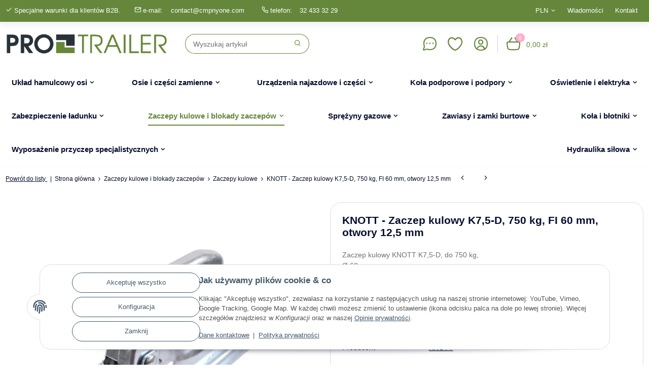

--- FILE ---
content_type: text/html; charset=utf-8
request_url: https://www.protrailer24.com/KNOTT-Zaczep-kulowy-K75-D-750-kg-FI-60-mm-otwory-125-mm
body_size: 158395
content:
<!DOCTYPE html>
<html class="sweet" lang="pl" itemscope itemtype="https://schema.org/ItemPage">
    
    <head>
        
            <meta http-equiv="content-type" content="text/html; charset=utf-8">
            <meta name="description" itemprop="description" content="Zaczep kulowy KNOTT K7,5-D, do 750 kg, Ø 60 mm, rozstaw otworów pionowy 90 mm, otwory Ø 12,5 mm, obciążenie pionowe 75 kg  ">
                                                                            <meta name="viewport" content="width=device-width, initial-scale=1.0, maximum-scale=3.0">
            <meta http-equiv="X-UA-Compatible" content="IE=edge">
            <meta name="theme-vendor" content="Themeart">
                        <meta name="robots" content="index, follow">
            <meta itemprop="url" content="https://www.protrailer24.com/KNOTT-Zaczep-kulowy-K75-D-750-kg-FI-60-mm-otwory-125-mm">
            
            <meta property="og:type" content="website">
            <meta property="og:site_name" content="KNOTT - Zaczep kulowy K7,5-D, 750 kg, FI 60 mm, otwory 12,5 mm">
            <meta property="og:title" content="KNOTT - Zaczep kulowy K7,5-D, 750 kg, FI 60 mm, otwory 12,5 mm">
            <meta property="og:description" content="Zaczep kulowy KNOTT K7,5-D, do 750 kg, Ø 60 mm, rozstaw otworów pionowy 90 mm, otwory Ø 12,5 mm, obciążenie pionowe 75 kg  ">
            <meta property="og:url" content="https://www.protrailer24.com/KNOTT-Zaczep-kulowy-K75-D-750-kg-FI-60-mm-otwory-125-mm">
                                                                                        <meta itemprop="image" content="https://www.protrailer24.com/media/image/product/8864/lg/knott-zaczep-kulowy-k75-d-750-kg-fi-60-mm-otwory-125-mm.jpg">
                <meta property="og:image" content="https://www.protrailer24.com/media/image/product/8864/lg/knott-zaczep-kulowy-k75-d-750-kg-fi-60-mm-otwory-125-mm.jpg">
                <meta property="og:image:width" content="1200">
                <meta property="og:image:height" content="1200">
                    
        <title itemprop="name">KNOTT - Zaczep kulowy K7,5-D, 750 kg, FI 60 mm, otwory 12,5 mm</title>
                    <link rel="canonical" href="https://www.protrailer24.com/KNOTT-Zaczep-kulowy-K75-D-750-kg-FI-60-mm-otwory-125-mm">
                
        
            <link rel="icon" href="https://www.protrailer24.com/favicon.ico" sizes="48x48">
            <link rel="icon" href="https://www.protrailer24.com/favicon.svg" sizes="any" type="image/svg+xml">
            <link rel="apple-touch-icon" href="https://www.protrailer24.com/apple-touch-icon.png">
            <link rel="manifest" href="https://www.protrailer24.com/site.webmanifest">
            <meta name="msapplication-TileColor" content="#000000">
            <meta name="msapplication-TileImage" content="https://www.protrailer24.com/mstile-144x144.png">
        
       
            <meta name="theme-color" content="#000000">
        
        
                                                    
                <style id="criticalCSS">
                    
                        @charset "UTF-8";
.fa{font-family:var(--fa-style-family, "Font Awesome 6 Free");font-weight:var(--fa-style, 900)}.fa,.fa-classic,.fa-sharp,.fas,.fa-solid,.far,.fa-regular,.fab,.fa-brands{-moz-osx-font-smoothing:grayscale;-webkit-font-smoothing:antialiased;display:var(--fa-display, inline-block);font-style:normal;font-variant:normal;line-height:1;text-rendering:auto}.fas,.fa-classic,.fa-solid,.far,.fa-regular{font-family:"Font Awesome 6 Free"}.fab,.fa-brands{font-family:"Font Awesome 6 Brands"}.fa-1x{font-size:1em}.fa-2x{font-size:2em}.fa-3x{font-size:3em}.fa-4x{font-size:4em}.fa-5x{font-size:5em}.fa-6x{font-size:6em}.fa-7x{font-size:7em}.fa-8x{font-size:8em}.fa-9x{font-size:9em}.fa-10x{font-size:10em}.fa-2xs{font-size:0.625em;line-height:0.1em;vertical-align:0.225em}.fa-xs{font-size:0.75em;line-height:0.0833333337em;vertical-align:0.125em}.fa-sm{font-size:0.875em;line-height:0.0714285718em;vertical-align:0.0535714295em}.fa-lg{font-size:1.25em;line-height:0.05em;vertical-align:-0.075em}.fa-xl{font-size:1.5em;line-height:0.0416666682em;vertical-align:-0.125em}.fa-2xl{font-size:2em;line-height:0.03125em;vertical-align:-0.1875em}.fa-fw{text-align:center;width:1.25em}.fa-ul{list-style-type:none;margin-left:var(--fa-li-margin, 2.5em);padding-left:0}.fa-ul>li{position:relative}.fa-li{left:calc(var(--fa-li-width, 2em) * -1);position:absolute;text-align:center;width:var(--fa-li-width, 2em);line-height:inherit}.fa-border{border-color:var(--fa-border-color, #eee);border-radius:var(--fa-border-radius, 0.1em);border-style:var(--fa-border-style, solid);border-width:var(--fa-border-width, 0.08em);padding:var(--fa-border-padding, 0.2em 0.25em 0.15em)}.fa-pull-left{float:left;margin-right:var(--fa-pull-margin, 0.3em)}.fa-pull-right{float:right;margin-left:var(--fa-pull-margin, 0.3em)}.fa-beat{animation-name:fa-beat;animation-delay:var(--fa-animation-delay, 0s);animation-direction:var(--fa-animation-direction, normal);animation-duration:var(--fa-animation-duration, 1s);animation-iteration-count:var(--fa-animation-iteration-count, infinite);animation-timing-function:var(--fa-animation-timing, ease-in-out)}.fa-bounce{animation-name:fa-bounce;animation-delay:var(--fa-animation-delay, 0s);animation-direction:var(--fa-animation-direction, normal);animation-duration:var(--fa-animation-duration, 1s);animation-iteration-count:var(--fa-animation-iteration-count, infinite);animation-timing-function:var(--fa-animation-timing, cubic-bezier(0.28, 0.84, 0.42, 1))}.fa-fade{animation-name:fa-fade;animation-delay:var(--fa-animation-delay, 0s);animation-direction:var(--fa-animation-direction, normal);animation-duration:var(--fa-animation-duration, 1s);animation-iteration-count:var(--fa-animation-iteration-count, infinite);animation-timing-function:var(--fa-animation-timing, cubic-bezier(0.4, 0, 0.6, 1))}.fa-beat-fade{animation-name:fa-beat-fade;animation-delay:var(--fa-animation-delay, 0s);animation-direction:var(--fa-animation-direction, normal);animation-duration:var(--fa-animation-duration, 1s);animation-iteration-count:var(--fa-animation-iteration-count, infinite);animation-timing-function:var(--fa-animation-timing, cubic-bezier(0.4, 0, 0.6, 1))}.fa-flip{animation-name:fa-flip;animation-delay:var(--fa-animation-delay, 0s);animation-direction:var(--fa-animation-direction, normal);animation-duration:var(--fa-animation-duration, 1s);animation-iteration-count:var(--fa-animation-iteration-count, infinite);animation-timing-function:var(--fa-animation-timing, ease-in-out)}.fa-shake{animation-name:fa-shake;animation-delay:var(--fa-animation-delay, 0s);animation-direction:var(--fa-animation-direction, normal);animation-duration:var(--fa-animation-duration, 1s);animation-iteration-count:var(--fa-animation-iteration-count, infinite);animation-timing-function:var(--fa-animation-timing, linear)}.fa-spin{animation-name:fa-spin;animation-delay:var(--fa-animation-delay, 0s);animation-direction:var(--fa-animation-direction, normal);animation-duration:var(--fa-animation-duration, 2s);animation-iteration-count:var(--fa-animation-iteration-count, infinite);animation-timing-function:var(--fa-animation-timing, linear)}.fa-spin-reverse{--fa-animation-direction: reverse}.fa-pulse,.fa-spin-pulse{animation-name:fa-spin;animation-direction:var(--fa-animation-direction, normal);animation-duration:var(--fa-animation-duration, 1s);animation-iteration-count:var(--fa-animation-iteration-count, infinite);animation-timing-function:var(--fa-animation-timing, steps(8))}@media (prefers-reduced-motion:reduce){.fa-beat,.fa-bounce,.fa-fade,.fa-beat-fade,.fa-flip,.fa-pulse,.fa-shake,.fa-spin,.fa-spin-pulse{animation-delay:-1ms;animation-duration:1ms;animation-iteration-count:1;transition-delay:0s;transition-duration:0s}}@keyframes fa-beat{0%,90%{transform:scale(1)}45%{transform:scale(var(--fa-beat-scale, 1.25))}}@keyframes fa-bounce{0%{transform:scale(1, 1) translateY(0)}10%{transform:scale(var(--fa-bounce-start-scale-x, 1.1), var(--fa-bounce-start-scale-y, 0.9)) translateY(0)}30%{transform:scale(var(--fa-bounce-jump-scale-x, 0.9), var(--fa-bounce-jump-scale-y, 1.1)) translateY(var(--fa-bounce-height, -0.5em))}50%{transform:scale(var(--fa-bounce-land-scale-x, 1.05), var(--fa-bounce-land-scale-y, 0.95)) translateY(0)}57%{transform:scale(1, 1) translateY(var(--fa-bounce-rebound, -0.125em))}64%{transform:scale(1, 1) translateY(0)}100%{transform:scale(1, 1) translateY(0)}}@keyframes fa-fade{50%{opacity:var(--fa-fade-opacity, 0.4)}}@keyframes fa-beat-fade{0%,100%{opacity:var(--fa-beat-fade-opacity, 0.4);transform:scale(1)}50%{opacity:1;transform:scale(var(--fa-beat-fade-scale, 1.125))}}@keyframes fa-flip{50%{transform:rotate3d(var(--fa-flip-x, 0), var(--fa-flip-y, 1), var(--fa-flip-z, 0), var(--fa-flip-angle, -180deg))}}@keyframes fa-shake{0%{transform:rotate(-15deg)}4%{transform:rotate(15deg)}8%,24%{transform:rotate(-18deg)}12%,28%{transform:rotate(18deg)}16%{transform:rotate(-22deg)}20%{transform:rotate(22deg)}32%{transform:rotate(-12deg)}36%{transform:rotate(12deg)}40%,100%{transform:rotate(0deg)}}@keyframes fa-spin{0%{transform:rotate(0deg)}100%{transform:rotate(360deg)}}.fa-rotate-90{transform:rotate(90deg)}.fa-rotate-180{transform:rotate(180deg)}.fa-rotate-270{transform:rotate(270deg)}.fa-flip-horizontal{transform:scale(-1, 1)}.fa-flip-vertical{transform:scale(1, -1)}.fa-flip-both,.fa-flip-horizontal.fa-flip-vertical{transform:scale(-1, -1)}.fa-rotate-by{transform:rotate(var(--fa-rotate-angle, 0))}.fa-stack{display:inline-block;height:2em;line-height:2em;position:relative;vertical-align:middle;width:2.5em}.fa-stack-1x,.fa-stack-2x{left:0;position:absolute;text-align:center;width:100%;z-index:var(--fa-stack-z-index, auto)}.fa-stack-1x{line-height:inherit}.fa-stack-2x{font-size:2em}.fa-inverse{color:var(--fa-inverse, #fff)}.fa-0::before{content:"0"}.fa-1::before{content:"1"}.fa-2::before{content:"2"}.fa-3::before{content:"3"}.fa-4::before{content:"4"}.fa-5::before{content:"5"}.fa-6::before{content:"6"}.fa-7::before{content:"7"}.fa-8::before{content:"8"}.fa-9::before{content:"9"}.fa-fill-drip::before{content:""}.fa-arrows-to-circle::before{content:""}.fa-circle-chevron-right::before{content:""}.fa-chevron-circle-right::before{content:""}.fa-at::before{content:"@"}.fa-trash-can::before{content:""}.fa-trash-alt::before{content:""}.fa-text-height::before{content:""}.fa-user-xmark::before{content:""}.fa-user-times::before{content:""}.fa-stethoscope::before{content:""}.fa-message::before{content:""}.fa-comment-alt::before{content:""}.fa-info::before{content:""}.fa-down-left-and-up-right-to-center::before{content:""}.fa-compress-alt::before{content:""}.fa-explosion::before{content:""}.fa-file-lines::before{content:""}.fa-file-alt::before{content:""}.fa-file-text::before{content:""}.fa-wave-square::before{content:""}.fa-ring::before{content:""}.fa-building-un::before{content:""}.fa-dice-three::before{content:""}.fa-calendar-days::before{content:""}.fa-calendar-alt::before{content:""}.fa-anchor-circle-check::before{content:""}.fa-building-circle-arrow-right::before{content:""}.fa-volleyball::before{content:""}.fa-volleyball-ball::before{content:""}.fa-arrows-up-to-line::before{content:""}.fa-sort-down::before{content:""}.fa-sort-desc::before{content:""}.fa-circle-minus::before{content:""}.fa-minus-circle::before{content:""}.fa-door-open::before{content:""}.fa-right-from-bracket::before{content:""}.fa-sign-out-alt::before{content:""}.fa-atom::before{content:""}.fa-soap::before{content:""}.fa-icons::before{content:""}.fa-heart-music-camera-bolt::before{content:""}.fa-microphone-lines-slash::before{content:""}.fa-microphone-alt-slash::before{content:""}.fa-bridge-circle-check::before{content:""}.fa-pump-medical::before{content:""}.fa-fingerprint::before{content:""}.fa-hand-point-right::before{content:""}.fa-magnifying-glass-location::before{content:""}.fa-search-location::before{content:""}.fa-forward-step::before{content:""}.fa-step-forward::before{content:""}.fa-face-smile-beam::before{content:""}.fa-smile-beam::before{content:""}.fa-flag-checkered::before{content:""}.fa-football::before{content:""}.fa-football-ball::before{content:""}.fa-school-circle-exclamation::before{content:""}.fa-crop::before{content:""}.fa-angles-down::before{content:""}.fa-angle-double-down::before{content:""}.fa-users-rectangle::before{content:""}.fa-people-roof::before{content:""}.fa-people-line::before{content:""}.fa-beer-mug-empty::before{content:""}.fa-beer::before{content:""}.fa-diagram-predecessor::before{content:""}.fa-arrow-up-long::before{content:""}.fa-long-arrow-up::before{content:""}.fa-fire-flame-simple::before{content:""}.fa-burn::before{content:""}.fa-person::before{content:""}.fa-male::before{content:""}.fa-laptop::before{content:""}.fa-file-csv::before{content:""}.fa-menorah::before{content:""}.fa-truck-plane::before{content:""}.fa-record-vinyl::before{content:""}.fa-face-grin-stars::before{content:""}.fa-grin-stars::before{content:""}.fa-bong::before{content:""}.fa-spaghetti-monster-flying::before{content:""}.fa-pastafarianism::before{content:""}.fa-arrow-down-up-across-line::before{content:""}.fa-spoon::before{content:""}.fa-utensil-spoon::before{content:""}.fa-jar-wheat::before{content:""}.fa-envelopes-bulk::before{content:""}.fa-mail-bulk::before{content:""}.fa-file-circle-exclamation::before{content:""}.fa-circle-h::before{content:""}.fa-hospital-symbol::before{content:""}.fa-pager::before{content:""}.fa-address-book::before{content:""}.fa-contact-book::before{content:""}.fa-strikethrough::before{content:""}.fa-k::before{content:"K"}.fa-landmark-flag::before{content:""}.fa-pencil::before{content:""}.fa-pencil-alt::before{content:""}.fa-backward::before{content:""}.fa-caret-right::before{content:""}.fa-comments::before{content:""}.fa-paste::before{content:""}.fa-file-clipboard::before{content:""}.fa-code-pull-request::before{content:""}.fa-clipboard-list::before{content:""}.fa-truck-ramp-box::before{content:""}.fa-truck-loading::before{content:""}.fa-user-check::before{content:""}.fa-vial-virus::before{content:""}.fa-sheet-plastic::before{content:""}.fa-blog::before{content:""}.fa-user-ninja::before{content:""}.fa-person-arrow-up-from-line::before{content:""}.fa-scroll-torah::before{content:""}.fa-torah::before{content:""}.fa-broom-ball::before{content:""}.fa-quidditch::before{content:""}.fa-quidditch-broom-ball::before{content:""}.fa-toggle-off::before{content:""}.fa-box-archive::before{content:""}.fa-archive::before{content:""}.fa-person-drowning::before{content:""}.fa-arrow-down-9-1::before{content:""}.fa-sort-numeric-desc::before{content:""}.fa-sort-numeric-down-alt::before{content:""}.fa-face-grin-tongue-squint::before{content:""}.fa-grin-tongue-squint::before{content:""}.fa-spray-can::before{content:""}.fa-truck-monster::before{content:""}.fa-w::before{content:"W"}.fa-earth-africa::before{content:""}.fa-globe-africa::before{content:""}.fa-rainbow::before{content:""}.fa-circle-notch::before{content:""}.fa-tablet-screen-button::before{content:""}.fa-tablet-alt::before{content:""}.fa-paw::before{content:""}.fa-cloud::before{content:""}.fa-trowel-bricks::before{content:""}.fa-face-flushed::before{content:""}.fa-flushed::before{content:""}.fa-hospital-user::before{content:""}.fa-tent-arrow-left-right::before{content:""}.fa-gavel::before{content:""}.fa-legal::before{content:""}.fa-binoculars::before{content:""}.fa-microphone-slash::before{content:""}.fa-box-tissue::before{content:""}.fa-motorcycle::before{content:""}.fa-bell-concierge::before{content:""}.fa-concierge-bell::before{content:""}.fa-pen-ruler::before{content:""}.fa-pencil-ruler::before{content:""}.fa-people-arrows::before{content:""}.fa-people-arrows-left-right::before{content:""}.fa-mars-and-venus-burst::before{content:""}.fa-square-caret-right::before{content:""}.fa-caret-square-right::before{content:""}.fa-scissors::before{content:""}.fa-cut::before{content:""}.fa-sun-plant-wilt::before{content:""}.fa-toilets-portable::before{content:""}.fa-hockey-puck::before{content:""}.fa-table::before{content:""}.fa-magnifying-glass-arrow-right::before{content:""}.fa-tachograph-digital::before{content:""}.fa-digital-tachograph::before{content:""}.fa-users-slash::before{content:""}.fa-clover::before{content:""}.fa-reply::before{content:""}.fa-mail-reply::before{content:""}.fa-star-and-crescent::before{content:""}.fa-house-fire::before{content:""}.fa-square-minus::before{content:""}.fa-minus-square::before{content:""}.fa-helicopter::before{content:""}.fa-compass::before{content:""}.fa-square-caret-down::before{content:""}.fa-caret-square-down::before{content:""}.fa-file-circle-question::before{content:""}.fa-laptop-code::before{content:""}.fa-swatchbook::before{content:""}.fa-prescription-bottle::before{content:""}.fa-bars::before{content:""}.fa-navicon::before{content:""}.fa-people-group::before{content:""}.fa-hourglass-end::before{content:""}.fa-hourglass-3::before{content:""}.fa-heart-crack::before{content:""}.fa-heart-broken::before{content:""}.fa-square-up-right::before{content:""}.fa-external-link-square-alt::before{content:""}.fa-face-kiss-beam::before{content:""}.fa-kiss-beam::before{content:""}.fa-film::before{content:""}.fa-ruler-horizontal::before{content:""}.fa-people-robbery::before{content:""}.fa-lightbulb::before{content:""}.fa-caret-left::before{content:""}.fa-circle-exclamation::before{content:""}.fa-exclamation-circle::before{content:""}.fa-school-circle-xmark::before{content:""}.fa-arrow-right-from-bracket::before{content:""}.fa-sign-out::before{content:""}.fa-circle-chevron-down::before{content:""}.fa-chevron-circle-down::before{content:""}.fa-unlock-keyhole::before{content:""}.fa-unlock-alt::before{content:""}.fa-cloud-showers-heavy::before{content:""}.fa-headphones-simple::before{content:""}.fa-headphones-alt::before{content:""}.fa-sitemap::before{content:""}.fa-circle-dollar-to-slot::before{content:""}.fa-donate::before{content:""}.fa-memory::before{content:""}.fa-road-spikes::before{content:""}.fa-fire-burner::before{content:""}.fa-flag::before{content:""}.fa-hanukiah::before{content:""}.fa-feather::before{content:""}.fa-volume-low::before{content:""}.fa-volume-down::before{content:""}.fa-comment-slash::before{content:""}.fa-cloud-sun-rain::before{content:""}.fa-compress::before{content:""}.fa-wheat-awn::before{content:""}.fa-wheat-alt::before{content:""}.fa-ankh::before{content:""}.fa-hands-holding-child::before{content:""}.fa-asterisk::before{content:"*"}.fa-square-check::before{content:""}.fa-check-square::before{content:""}.fa-peseta-sign::before{content:""}.fa-heading::before{content:""}.fa-header::before{content:""}.fa-ghost::before{content:""}.fa-list::before{content:""}.fa-list-squares::before{content:""}.fa-square-phone-flip::before{content:""}.fa-phone-square-alt::before{content:""}.fa-cart-plus::before{content:""}.fa-gamepad::before{content:""}.fa-circle-dot::before{content:""}.fa-dot-circle::before{content:""}.fa-face-dizzy::before{content:""}.fa-dizzy::before{content:""}.fa-egg::before{content:""}.fa-house-medical-circle-xmark::before{content:""}.fa-campground::before{content:""}.fa-folder-plus::before{content:""}.fa-futbol::before{content:""}.fa-futbol-ball::before{content:""}.fa-soccer-ball::before{content:""}.fa-paintbrush::before{content:""}.fa-paint-brush::before{content:""}.fa-lock::before{content:""}.fa-gas-pump::before{content:""}.fa-hot-tub-person::before{content:""}.fa-hot-tub::before{content:""}.fa-map-location::before{content:""}.fa-map-marked::before{content:""}.fa-house-flood-water::before{content:""}.fa-tree::before{content:""}.fa-bridge-lock::before{content:""}.fa-sack-dollar::before{content:""}.fa-pen-to-square::before{content:""}.fa-edit::before{content:""}.fa-car-side::before{content:""}.fa-share-nodes::before{content:""}.fa-share-alt::before{content:""}.fa-heart-circle-minus::before{content:""}.fa-hourglass-half::before{content:""}.fa-hourglass-2::before{content:""}.fa-microscope::before{content:""}.fa-sink::before{content:""}.fa-bag-shopping::before{content:""}.fa-shopping-bag::before{content:""}.fa-arrow-down-z-a::before{content:""}.fa-sort-alpha-desc::before{content:""}.fa-sort-alpha-down-alt::before{content:""}.fa-mitten::before{content:""}.fa-person-rays::before{content:""}.fa-users::before{content:""}.fa-eye-slash::before{content:""}.fa-flask-vial::before{content:""}.fa-hand::before{content:""}.fa-hand-paper::before{content:""}.fa-om::before{content:""}.fa-worm::before{content:""}.fa-house-circle-xmark::before{content:""}.fa-plug::before{content:""}.fa-chevron-up::before{content:""}.fa-hand-spock::before{content:""}.fa-stopwatch::before{content:""}.fa-face-kiss::before{content:""}.fa-kiss::before{content:""}.fa-bridge-circle-xmark::before{content:""}.fa-face-grin-tongue::before{content:""}.fa-grin-tongue::before{content:""}.fa-chess-bishop::before{content:""}.fa-face-grin-wink::before{content:""}.fa-grin-wink::before{content:""}.fa-ear-deaf::before{content:""}.fa-deaf::before{content:""}.fa-deafness::before{content:""}.fa-hard-of-hearing::before{content:""}.fa-road-circle-check::before{content:""}.fa-dice-five::before{content:""}.fa-square-rss::before{content:""}.fa-rss-square::before{content:""}.fa-land-mine-on::before{content:""}.fa-i-cursor::before{content:""}.fa-stamp::before{content:""}.fa-stairs::before{content:""}.fa-i::before{content:"I"}.fa-hryvnia-sign::before{content:""}.fa-hryvnia::before{content:""}.fa-pills::before{content:""}.fa-face-grin-wide::before{content:""}.fa-grin-alt::before{content:""}.fa-tooth::before{content:""}.fa-v::before{content:"V"}.fa-bangladeshi-taka-sign::before{content:""}.fa-bicycle::before{content:""}.fa-staff-snake::before{content:""}.fa-rod-asclepius::before{content:""}.fa-rod-snake::before{content:""}.fa-staff-aesculapius::before{content:""}.fa-head-side-cough-slash::before{content:""}.fa-truck-medical::before{content:""}.fa-ambulance::before{content:""}.fa-wheat-awn-circle-exclamation::before{content:""}.fa-snowman::before{content:""}.fa-mortar-pestle::before{content:""}.fa-road-barrier::before{content:""}.fa-school::before{content:""}.fa-igloo::before{content:""}.fa-joint::before{content:""}.fa-angle-right::before{content:""}.fa-horse::before{content:""}.fa-q::before{content:"Q"}.fa-g::before{content:"G"}.fa-notes-medical::before{content:""}.fa-temperature-half::before{content:""}.fa-temperature-2::before{content:""}.fa-thermometer-2::before{content:""}.fa-thermometer-half::before{content:""}.fa-dong-sign::before{content:""}.fa-capsules::before{content:""}.fa-poo-storm::before{content:""}.fa-poo-bolt::before{content:""}.fa-face-frown-open::before{content:""}.fa-frown-open::before{content:""}.fa-hand-point-up::before{content:""}.fa-money-bill::before{content:""}.fa-bookmark::before{content:""}.fa-align-justify::before{content:""}.fa-umbrella-beach::before{content:""}.fa-helmet-un::before{content:""}.fa-bullseye::before{content:""}.fa-bacon::before{content:""}.fa-hand-point-down::before{content:""}.fa-arrow-up-from-bracket::before{content:""}.fa-folder::before{content:""}.fa-folder-blank::before{content:""}.fa-file-waveform::before{content:""}.fa-file-medical-alt::before{content:""}.fa-radiation::before{content:""}.fa-chart-simple::before{content:""}.fa-mars-stroke::before{content:""}.fa-vial::before{content:""}.fa-gauge::before{content:""}.fa-dashboard::before{content:""}.fa-gauge-med::before{content:""}.fa-tachometer-alt-average::before{content:""}.fa-wand-magic-sparkles::before{content:""}.fa-magic-wand-sparkles::before{content:""}.fa-e::before{content:"E"}.fa-pen-clip::before{content:""}.fa-pen-alt::before{content:""}.fa-bridge-circle-exclamation::before{content:""}.fa-user::before{content:""}.fa-school-circle-check::before{content:""}.fa-dumpster::before{content:""}.fa-van-shuttle::before{content:""}.fa-shuttle-van::before{content:""}.fa-building-user::before{content:""}.fa-square-caret-left::before{content:""}.fa-caret-square-left::before{content:""}.fa-highlighter::before{content:""}.fa-key::before{content:""}.fa-bullhorn::before{content:""}.fa-globe::before{content:""}.fa-synagogue::before{content:""}.fa-person-half-dress::before{content:""}.fa-road-bridge::before{content:""}.fa-location-arrow::before{content:""}.fa-c::before{content:"C"}.fa-tablet-button::before{content:""}.fa-building-lock::before{content:""}.fa-pizza-slice::before{content:""}.fa-money-bill-wave::before{content:""}.fa-chart-area::before{content:""}.fa-area-chart::before{content:""}.fa-house-flag::before{content:""}.fa-person-circle-minus::before{content:""}.fa-ban::before{content:""}.fa-cancel::before{content:""}.fa-camera-rotate::before{content:""}.fa-spray-can-sparkles::before{content:""}.fa-air-freshener::before{content:""}.fa-star::before{content:""}.fa-repeat::before{content:""}.fa-cross::before{content:""}.fa-box::before{content:""}.fa-venus-mars::before{content:""}.fa-arrow-pointer::before{content:""}.fa-mouse-pointer::before{content:""}.fa-maximize::before{content:""}.fa-expand-arrows-alt::before{content:""}.fa-charging-station::before{content:""}.fa-shapes::before{content:""}.fa-triangle-circle-square::before{content:""}.fa-shuffle::before{content:""}.fa-random::before{content:""}.fa-person-running::before{content:""}.fa-running::before{content:""}.fa-mobile-retro::before{content:""}.fa-grip-lines-vertical::before{content:""}.fa-spider::before{content:""}.fa-hands-bound::before{content:""}.fa-file-invoice-dollar::before{content:""}.fa-plane-circle-exclamation::before{content:""}.fa-x-ray::before{content:""}.fa-spell-check::before{content:""}.fa-slash::before{content:""}.fa-computer-mouse::before{content:""}.fa-mouse::before{content:""}.fa-arrow-right-to-bracket::before{content:""}.fa-sign-in::before{content:""}.fa-shop-slash::before{content:""}.fa-store-alt-slash::before{content:""}.fa-server::before{content:""}.fa-virus-covid-slash::before{content:""}.fa-shop-lock::before{content:""}.fa-hourglass-start::before{content:""}.fa-hourglass-1::before{content:""}.fa-blender-phone::before{content:""}.fa-building-wheat::before{content:""}.fa-person-breastfeeding::before{content:""}.fa-right-to-bracket::before{content:""}.fa-sign-in-alt::before{content:""}.fa-venus::before{content:""}.fa-passport::before{content:""}.fa-heart-pulse::before{content:""}.fa-heartbeat::before{content:""}.fa-people-carry-box::before{content:""}.fa-people-carry::before{content:""}.fa-temperature-high::before{content:""}.fa-microchip::before{content:""}.fa-crown::before{content:""}.fa-weight-hanging::before{content:""}.fa-xmarks-lines::before{content:""}.fa-file-prescription::before{content:""}.fa-weight-scale::before{content:""}.fa-weight::before{content:""}.fa-user-group::before{content:""}.fa-user-friends::before{content:""}.fa-arrow-up-a-z::before{content:""}.fa-sort-alpha-up::before{content:""}.fa-chess-knight::before{content:""}.fa-face-laugh-squint::before{content:""}.fa-laugh-squint::before{content:""}.fa-wheelchair::before{content:""}.fa-circle-arrow-up::before{content:""}.fa-arrow-circle-up::before{content:""}.fa-toggle-on::before{content:""}.fa-person-walking::before{content:""}.fa-walking::before{content:""}.fa-l::before{content:"L"}.fa-fire::before{content:""}.fa-bed-pulse::before{content:""}.fa-procedures::before{content:""}.fa-shuttle-space::before{content:""}.fa-space-shuttle::before{content:""}.fa-face-laugh::before{content:""}.fa-laugh::before{content:""}.fa-folder-open::before{content:""}.fa-heart-circle-plus::before{content:""}.fa-code-fork::before{content:""}.fa-city::before{content:""}.fa-microphone-lines::before{content:""}.fa-microphone-alt::before{content:""}.fa-pepper-hot::before{content:""}.fa-unlock::before{content:""}.fa-colon-sign::before{content:""}.fa-headset::before{content:""}.fa-store-slash::before{content:""}.fa-road-circle-xmark::before{content:""}.fa-user-minus::before{content:""}.fa-mars-stroke-up::before{content:""}.fa-mars-stroke-v::before{content:""}.fa-champagne-glasses::before{content:""}.fa-glass-cheers::before{content:""}.fa-clipboard::before{content:""}.fa-house-circle-exclamation::before{content:""}.fa-file-arrow-up::before{content:""}.fa-file-upload::before{content:""}.fa-wifi::before{content:""}.fa-wifi-3::before{content:""}.fa-wifi-strong::before{content:""}.fa-bath::before{content:""}.fa-bathtub::before{content:""}.fa-underline::before{content:""}.fa-user-pen::before{content:""}.fa-user-edit::before{content:""}.fa-signature::before{content:""}.fa-stroopwafel::before{content:""}.fa-bold::before{content:""}.fa-anchor-lock::before{content:""}.fa-building-ngo::before{content:""}.fa-manat-sign::before{content:""}.fa-not-equal::before{content:""}.fa-border-top-left::before{content:""}.fa-border-style::before{content:""}.fa-map-location-dot::before{content:""}.fa-map-marked-alt::before{content:""}.fa-jedi::before{content:""}.fa-square-poll-vertical::before{content:""}.fa-poll::before{content:""}.fa-mug-hot::before{content:""}.fa-car-battery::before{content:""}.fa-battery-car::before{content:""}.fa-gift::before{content:""}.fa-dice-two::before{content:""}.fa-chess-queen::before{content:""}.fa-glasses::before{content:""}.fa-chess-board::before{content:""}.fa-building-circle-check::before{content:""}.fa-person-chalkboard::before{content:""}.fa-mars-stroke-right::before{content:""}.fa-mars-stroke-h::before{content:""}.fa-hand-back-fist::before{content:""}.fa-hand-rock::before{content:""}.fa-square-caret-up::before{content:""}.fa-caret-square-up::before{content:""}.fa-cloud-showers-water::before{content:""}.fa-chart-bar::before{content:""}.fa-bar-chart::before{content:""}.fa-hands-bubbles::before{content:""}.fa-hands-wash::before{content:""}.fa-less-than-equal::before{content:""}.fa-train::before{content:""}.fa-eye-low-vision::before{content:""}.fa-low-vision::before{content:""}.fa-crow::before{content:""}.fa-sailboat::before{content:""}.fa-window-restore::before{content:""}.fa-square-plus::before{content:""}.fa-plus-square::before{content:""}.fa-torii-gate::before{content:""}.fa-frog::before{content:""}.fa-bucket::before{content:""}.fa-image::before{content:""}.fa-microphone::before{content:""}.fa-cow::before{content:""}.fa-caret-up::before{content:""}.fa-screwdriver::before{content:""}.fa-folder-closed::before{content:""}.fa-house-tsunami::before{content:""}.fa-square-nfi::before{content:""}.fa-arrow-up-from-ground-water::before{content:""}.fa-martini-glass::before{content:""}.fa-glass-martini-alt::before{content:""}.fa-rotate-left::before{content:""}.fa-rotate-back::before{content:""}.fa-rotate-backward::before{content:""}.fa-undo-alt::before{content:""}.fa-table-columns::before{content:""}.fa-columns::before{content:""}.fa-lemon::before{content:""}.fa-head-side-mask::before{content:""}.fa-handshake::before{content:""}.fa-gem::before{content:""}.fa-dolly::before{content:""}.fa-dolly-box::before{content:""}.fa-smoking::before{content:""}.fa-minimize::before{content:""}.fa-compress-arrows-alt::before{content:""}.fa-monument::before{content:""}.fa-snowplow::before{content:""}.fa-angles-right::before{content:""}.fa-angle-double-right::before{content:""}.fa-cannabis::before{content:""}.fa-circle-play::before{content:""}.fa-play-circle::before{content:""}.fa-tablets::before{content:""}.fa-ethernet::before{content:""}.fa-euro-sign::before{content:""}.fa-eur::before{content:""}.fa-euro::before{content:""}.fa-chair::before{content:""}.fa-circle-check::before{content:""}.fa-check-circle::before{content:""}.fa-circle-stop::before{content:""}.fa-stop-circle::before{content:""}.fa-compass-drafting::before{content:""}.fa-drafting-compass::before{content:""}.fa-plate-wheat::before{content:""}.fa-icicles::before{content:""}.fa-person-shelter::before{content:""}.fa-neuter::before{content:""}.fa-id-badge::before{content:""}.fa-marker::before{content:""}.fa-face-laugh-beam::before{content:""}.fa-laugh-beam::before{content:""}.fa-helicopter-symbol::before{content:""}.fa-universal-access::before{content:""}.fa-circle-chevron-up::before{content:""}.fa-chevron-circle-up::before{content:""}.fa-lari-sign::before{content:""}.fa-volcano::before{content:""}.fa-person-walking-dashed-line-arrow-right::before{content:""}.fa-sterling-sign::before{content:""}.fa-gbp::before{content:""}.fa-pound-sign::before{content:""}.fa-viruses::before{content:""}.fa-square-person-confined::before{content:""}.fa-user-tie::before{content:""}.fa-arrow-down-long::before{content:""}.fa-long-arrow-down::before{content:""}.fa-tent-arrow-down-to-line::before{content:""}.fa-certificate::before{content:""}.fa-reply-all::before{content:""}.fa-mail-reply-all::before{content:""}.fa-suitcase::before{content:""}.fa-person-skating::before{content:""}.fa-skating::before{content:""}.fa-filter-circle-dollar::before{content:""}.fa-funnel-dollar::before{content:""}.fa-camera-retro::before{content:""}.fa-circle-arrow-down::before{content:""}.fa-arrow-circle-down::before{content:""}.fa-file-import::before{content:""}.fa-arrow-right-to-file::before{content:""}.fa-square-arrow-up-right::before{content:""}.fa-external-link-square::before{content:""}.fa-box-open::before{content:""}.fa-scroll::before{content:""}.fa-spa::before{content:""}.fa-location-pin-lock::before{content:""}.fa-pause::before{content:""}.fa-hill-avalanche::before{content:""}.fa-temperature-empty::before{content:""}.fa-temperature-0::before{content:""}.fa-thermometer-0::before{content:""}.fa-thermometer-empty::before{content:""}.fa-bomb::before{content:""}.fa-registered::before{content:""}.fa-address-card::before{content:""}.fa-contact-card::before{content:""}.fa-vcard::before{content:""}.fa-scale-unbalanced-flip::before{content:""}.fa-balance-scale-right::before{content:""}.fa-subscript::before{content:""}.fa-diamond-turn-right::before{content:""}.fa-directions::before{content:""}.fa-burst::before{content:""}.fa-house-laptop::before{content:""}.fa-laptop-house::before{content:""}.fa-face-tired::before{content:""}.fa-tired::before{content:""}.fa-money-bills::before{content:""}.fa-smog::before{content:""}.fa-crutch::before{content:""}.fa-cloud-arrow-up::before{content:""}.fa-cloud-upload::before{content:""}.fa-cloud-upload-alt::before{content:""}.fa-palette::before{content:""}.fa-arrows-turn-right::before{content:""}.fa-vest::before{content:""}.fa-ferry::before{content:""}.fa-arrows-down-to-people::before{content:""}.fa-seedling::before{content:""}.fa-sprout::before{content:""}.fa-left-right::before{content:""}.fa-arrows-alt-h::before{content:""}.fa-boxes-packing::before{content:""}.fa-circle-arrow-left::before{content:""}.fa-arrow-circle-left::before{content:""}.fa-group-arrows-rotate::before{content:""}.fa-bowl-food::before{content:""}.fa-candy-cane::before{content:""}.fa-arrow-down-wide-short::before{content:""}.fa-sort-amount-asc::before{content:""}.fa-sort-amount-down::before{content:""}.fa-cloud-bolt::before{content:""}.fa-thunderstorm::before{content:""}.fa-text-slash::before{content:""}.fa-remove-format::before{content:""}.fa-face-smile-wink::before{content:""}.fa-smile-wink::before{content:""}.fa-file-word::before{content:""}.fa-file-powerpoint::before{content:""}.fa-arrows-left-right::before{content:""}.fa-arrows-h::before{content:""}.fa-house-lock::before{content:""}.fa-cloud-arrow-down::before{content:""}.fa-cloud-download::before{content:""}.fa-cloud-download-alt::before{content:""}.fa-children::before{content:""}.fa-chalkboard::before{content:""}.fa-blackboard::before{content:""}.fa-user-large-slash::before{content:""}.fa-user-alt-slash::before{content:""}.fa-envelope-open::before{content:""}.fa-handshake-simple-slash::before{content:""}.fa-handshake-alt-slash::before{content:""}.fa-mattress-pillow::before{content:""}.fa-guarani-sign::before{content:""}.fa-arrows-rotate::before{content:""}.fa-refresh::before{content:""}.fa-sync::before{content:""}.fa-fire-extinguisher::before{content:""}.fa-cruzeiro-sign::before{content:""}.fa-greater-than-equal::before{content:""}.fa-shield-halved::before{content:""}.fa-shield-alt::before{content:""}.fa-book-atlas::before{content:""}.fa-atlas::before{content:""}.fa-virus::before{content:""}.fa-envelope-circle-check::before{content:""}.fa-layer-group::before{content:""}.fa-arrows-to-dot::before{content:""}.fa-archway::before{content:""}.fa-heart-circle-check::before{content:""}.fa-house-chimney-crack::before{content:""}.fa-house-damage::before{content:""}.fa-file-zipper::before{content:""}.fa-file-archive::before{content:""}.fa-square::before{content:""}.fa-martini-glass-empty::before{content:""}.fa-glass-martini::before{content:""}.fa-couch::before{content:""}.fa-cedi-sign::before{content:""}.fa-italic::before{content:""}.fa-table-cells-column-lock::before{content:""}.fa-church::before{content:""}.fa-comments-dollar::before{content:""}.fa-democrat::before{content:""}.fa-z::before{content:"Z"}.fa-person-skiing::before{content:""}.fa-skiing::before{content:""}.fa-road-lock::before{content:""}.fa-a::before{content:"A"}.fa-temperature-arrow-down::before{content:""}.fa-temperature-down::before{content:""}.fa-feather-pointed::before{content:""}.fa-feather-alt::before{content:""}.fa-p::before{content:"P"}.fa-snowflake::before{content:""}.fa-newspaper::before{content:""}.fa-rectangle-ad::before{content:""}.fa-ad::before{content:""}.fa-circle-arrow-right::before{content:""}.fa-arrow-circle-right::before{content:""}.fa-filter-circle-xmark::before{content:""}.fa-locust::before{content:""}.fa-sort::before{content:""}.fa-unsorted::before{content:""}.fa-list-ol::before{content:""}.fa-list-1-2::before{content:""}.fa-list-numeric::before{content:""}.fa-person-dress-burst::before{content:""}.fa-money-check-dollar::before{content:""}.fa-money-check-alt::before{content:""}.fa-vector-square::before{content:""}.fa-bread-slice::before{content:""}.fa-language::before{content:""}.fa-face-kiss-wink-heart::before{content:""}.fa-kiss-wink-heart::before{content:""}.fa-filter::before{content:""}.fa-question::before{content:"?"}.fa-file-signature::before{content:""}.fa-up-down-left-right::before{content:""}.fa-arrows-alt::before{content:""}.fa-house-chimney-user::before{content:""}.fa-hand-holding-heart::before{content:""}.fa-puzzle-piece::before{content:""}.fa-money-check::before{content:""}.fa-star-half-stroke::before{content:""}.fa-star-half-alt::before{content:""}.fa-code::before{content:""}.fa-whiskey-glass::before{content:""}.fa-glass-whiskey::before{content:""}.fa-building-circle-exclamation::before{content:""}.fa-magnifying-glass-chart::before{content:""}.fa-arrow-up-right-from-square::before{content:""}.fa-external-link::before{content:""}.fa-cubes-stacked::before{content:""}.fa-won-sign::before{content:""}.fa-krw::before{content:""}.fa-won::before{content:""}.fa-virus-covid::before{content:""}.fa-austral-sign::before{content:""}.fa-f::before{content:"F"}.fa-leaf::before{content:""}.fa-road::before{content:""}.fa-taxi::before{content:""}.fa-cab::before{content:""}.fa-person-circle-plus::before{content:""}.fa-chart-pie::before{content:""}.fa-pie-chart::before{content:""}.fa-bolt-lightning::before{content:""}.fa-sack-xmark::before{content:""}.fa-file-excel::before{content:""}.fa-file-contract::before{content:""}.fa-fish-fins::before{content:""}.fa-building-flag::before{content:""}.fa-face-grin-beam::before{content:""}.fa-grin-beam::before{content:""}.fa-object-ungroup::before{content:""}.fa-poop::before{content:""}.fa-location-pin::before{content:""}.fa-map-marker::before{content:""}.fa-kaaba::before{content:""}.fa-toilet-paper::before{content:""}.fa-helmet-safety::before{content:""}.fa-hard-hat::before{content:""}.fa-hat-hard::before{content:""}.fa-eject::before{content:""}.fa-circle-right::before{content:""}.fa-arrow-alt-circle-right::before{content:""}.fa-plane-circle-check::before{content:""}.fa-face-rolling-eyes::before{content:""}.fa-meh-rolling-eyes::before{content:""}.fa-object-group::before{content:""}.fa-chart-line::before{content:""}.fa-line-chart::before{content:""}.fa-mask-ventilator::before{content:""}.fa-arrow-right::before{content:""}.fa-signs-post::before{content:""}.fa-map-signs::before{content:""}.fa-cash-register::before{content:""}.fa-person-circle-question::before{content:""}.fa-h::before{content:"H"}.fa-tarp::before{content:""}.fa-screwdriver-wrench::before{content:""}.fa-tools::before{content:""}.fa-arrows-to-eye::before{content:""}.fa-plug-circle-bolt::before{content:""}.fa-heart::before{content:""}.fa-mars-and-venus::before{content:""}.fa-house-user::before{content:""}.fa-home-user::before{content:""}.fa-dumpster-fire::before{content:""}.fa-house-crack::before{content:""}.fa-martini-glass-citrus::before{content:""}.fa-cocktail::before{content:""}.fa-face-surprise::before{content:""}.fa-surprise::before{content:""}.fa-bottle-water::before{content:""}.fa-circle-pause::before{content:""}.fa-pause-circle::before{content:""}.fa-toilet-paper-slash::before{content:""}.fa-apple-whole::before{content:""}.fa-apple-alt::before{content:""}.fa-kitchen-set::before{content:""}.fa-r::before{content:"R"}.fa-temperature-quarter::before{content:""}.fa-temperature-1::before{content:""}.fa-thermometer-1::before{content:""}.fa-thermometer-quarter::before{content:""}.fa-cube::before{content:""}.fa-bitcoin-sign::before{content:""}.fa-shield-dog::before{content:""}.fa-solar-panel::before{content:""}.fa-lock-open::before{content:""}.fa-elevator::before{content:""}.fa-money-bill-transfer::before{content:""}.fa-money-bill-trend-up::before{content:""}.fa-house-flood-water-circle-arrow-right::before{content:""}.fa-square-poll-horizontal::before{content:""}.fa-poll-h::before{content:""}.fa-circle::before{content:""}.fa-backward-fast::before{content:""}.fa-fast-backward::before{content:""}.fa-recycle::before{content:""}.fa-user-astronaut::before{content:""}.fa-plane-slash::before{content:""}.fa-trademark::before{content:""}.fa-basketball::before{content:""}.fa-basketball-ball::before{content:""}.fa-satellite-dish::before{content:""}.fa-circle-up::before{content:""}.fa-arrow-alt-circle-up::before{content:""}.fa-mobile-screen-button::before{content:""}.fa-mobile-alt::before{content:""}.fa-volume-high::before{content:""}.fa-volume-up::before{content:""}.fa-users-rays::before{content:""}.fa-wallet::before{content:""}.fa-clipboard-check::before{content:""}.fa-file-audio::before{content:""}.fa-burger::before{content:""}.fa-hamburger::before{content:""}.fa-wrench::before{content:""}.fa-bugs::before{content:""}.fa-rupee-sign::before{content:""}.fa-rupee::before{content:""}.fa-file-image::before{content:""}.fa-circle-question::before{content:""}.fa-question-circle::before{content:""}.fa-plane-departure::before{content:""}.fa-handshake-slash::before{content:""}.fa-book-bookmark::before{content:""}.fa-code-branch::before{content:""}.fa-hat-cowboy::before{content:""}.fa-bridge::before{content:""}.fa-phone-flip::before{content:""}.fa-phone-alt::before{content:""}.fa-truck-front::before{content:""}.fa-cat::before{content:""}.fa-anchor-circle-exclamation::before{content:""}.fa-truck-field::before{content:""}.fa-route::before{content:""}.fa-clipboard-question::before{content:""}.fa-panorama::before{content:""}.fa-comment-medical::before{content:""}.fa-teeth-open::before{content:""}.fa-file-circle-minus::before{content:""}.fa-tags::before{content:""}.fa-wine-glass::before{content:""}.fa-forward-fast::before{content:""}.fa-fast-forward::before{content:""}.fa-face-meh-blank::before{content:""}.fa-meh-blank::before{content:""}.fa-square-parking::before{content:""}.fa-parking::before{content:""}.fa-house-signal::before{content:""}.fa-bars-progress::before{content:""}.fa-tasks-alt::before{content:""}.fa-faucet-drip::before{content:""}.fa-cart-flatbed::before{content:""}.fa-dolly-flatbed::before{content:""}.fa-ban-smoking::before{content:""}.fa-smoking-ban::before{content:""}.fa-terminal::before{content:""}.fa-mobile-button::before{content:""}.fa-house-medical-flag::before{content:""}.fa-basket-shopping::before{content:""}.fa-shopping-basket::before{content:""}.fa-tape::before{content:""}.fa-bus-simple::before{content:""}.fa-bus-alt::before{content:""}.fa-eye::before{content:""}.fa-face-sad-cry::before{content:""}.fa-sad-cry::before{content:""}.fa-audio-description::before{content:""}.fa-person-military-to-person::before{content:""}.fa-file-shield::before{content:""}.fa-user-slash::before{content:""}.fa-pen::before{content:""}.fa-tower-observation::before{content:""}.fa-file-code::before{content:""}.fa-signal::before{content:""}.fa-signal-5::before{content:""}.fa-signal-perfect::before{content:""}.fa-bus::before{content:""}.fa-heart-circle-xmark::before{content:""}.fa-house-chimney::before{content:""}.fa-home-lg::before{content:""}.fa-window-maximize::before{content:""}.fa-face-frown::before{content:""}.fa-frown::before{content:""}.fa-prescription::before{content:""}.fa-shop::before{content:""}.fa-store-alt::before{content:""}.fa-floppy-disk::before{content:""}.fa-save::before{content:""}.fa-vihara::before{content:""}.fa-scale-unbalanced::before{content:""}.fa-balance-scale-left::before{content:""}.fa-sort-up::before{content:""}.fa-sort-asc::before{content:""}.fa-comment-dots::before{content:""}.fa-commenting::before{content:""}.fa-plant-wilt::before{content:""}.fa-diamond::before{content:""}.fa-face-grin-squint::before{content:""}.fa-grin-squint::before{content:""}.fa-hand-holding-dollar::before{content:""}.fa-hand-holding-usd::before{content:""}.fa-bacterium::before{content:""}.fa-hand-pointer::before{content:""}.fa-drum-steelpan::before{content:""}.fa-hand-scissors::before{content:""}.fa-hands-praying::before{content:""}.fa-praying-hands::before{content:""}.fa-arrow-rotate-right::before{content:""}.fa-arrow-right-rotate::before{content:""}.fa-arrow-rotate-forward::before{content:""}.fa-redo::before{content:""}.fa-biohazard::before{content:""}.fa-location-crosshairs::before{content:""}.fa-location::before{content:""}.fa-mars-double::before{content:""}.fa-child-dress::before{content:""}.fa-users-between-lines::before{content:""}.fa-lungs-virus::before{content:""}.fa-face-grin-tears::before{content:""}.fa-grin-tears::before{content:""}.fa-phone::before{content:""}.fa-calendar-xmark::before{content:""}.fa-calendar-times::before{content:""}.fa-child-reaching::before{content:""}.fa-head-side-virus::before{content:""}.fa-user-gear::before{content:""}.fa-user-cog::before{content:""}.fa-arrow-up-1-9::before{content:""}.fa-sort-numeric-up::before{content:""}.fa-door-closed::before{content:""}.fa-shield-virus::before{content:""}.fa-dice-six::before{content:""}.fa-mosquito-net::before{content:""}.fa-bridge-water::before{content:""}.fa-person-booth::before{content:""}.fa-text-width::before{content:""}.fa-hat-wizard::before{content:""}.fa-pen-fancy::before{content:""}.fa-person-digging::before{content:""}.fa-digging::before{content:""}.fa-trash::before{content:""}.fa-gauge-simple::before{content:""}.fa-gauge-simple-med::before{content:""}.fa-tachometer-average::before{content:""}.fa-book-medical::before{content:""}.fa-poo::before{content:""}.fa-quote-right::before{content:""}.fa-quote-right-alt::before{content:""}.fa-shirt::before{content:""}.fa-t-shirt::before{content:""}.fa-tshirt::before{content:""}.fa-cubes::before{content:""}.fa-divide::before{content:""}.fa-tenge-sign::before{content:""}.fa-tenge::before{content:""}.fa-headphones::before{content:""}.fa-hands-holding::before{content:""}.fa-hands-clapping::before{content:""}.fa-republican::before{content:""}.fa-arrow-left::before{content:""}.fa-person-circle-xmark::before{content:""}.fa-ruler::before{content:""}.fa-align-left::before{content:""}.fa-dice-d6::before{content:""}.fa-restroom::before{content:""}.fa-j::before{content:"J"}.fa-users-viewfinder::before{content:""}.fa-file-video::before{content:""}.fa-up-right-from-square::before{content:""}.fa-external-link-alt::before{content:""}.fa-table-cells::before{content:""}.fa-th::before{content:""}.fa-file-pdf::before{content:""}.fa-book-bible::before{content:""}.fa-bible::before{content:""}.fa-o::before{content:"O"}.fa-suitcase-medical::before{content:""}.fa-medkit::before{content:""}.fa-user-secret::before{content:""}.fa-otter::before{content:""}.fa-person-dress::before{content:""}.fa-female::before{content:""}.fa-comment-dollar::before{content:""}.fa-business-time::before{content:""}.fa-briefcase-clock::before{content:""}.fa-table-cells-large::before{content:""}.fa-th-large::before{content:""}.fa-book-tanakh::before{content:""}.fa-tanakh::before{content:""}.fa-phone-volume::before{content:""}.fa-volume-control-phone::before{content:""}.fa-hat-cowboy-side::before{content:""}.fa-clipboard-user::before{content:""}.fa-child::before{content:""}.fa-lira-sign::before{content:""}.fa-satellite::before{content:""}.fa-plane-lock::before{content:""}.fa-tag::before{content:""}.fa-comment::before{content:""}.fa-cake-candles::before{content:""}.fa-birthday-cake::before{content:""}.fa-cake::before{content:""}.fa-envelope::before{content:""}.fa-angles-up::before{content:""}.fa-angle-double-up::before{content:""}.fa-paperclip::before{content:""}.fa-arrow-right-to-city::before{content:""}.fa-ribbon::before{content:""}.fa-lungs::before{content:""}.fa-arrow-up-9-1::before{content:""}.fa-sort-numeric-up-alt::before{content:""}.fa-litecoin-sign::before{content:""}.fa-border-none::before{content:""}.fa-circle-nodes::before{content:""}.fa-parachute-box::before{content:""}.fa-indent::before{content:""}.fa-truck-field-un::before{content:""}.fa-hourglass::before{content:""}.fa-hourglass-empty::before{content:""}.fa-mountain::before{content:""}.fa-user-doctor::before{content:""}.fa-user-md::before{content:""}.fa-circle-info::before{content:""}.fa-info-circle::before{content:""}.fa-cloud-meatball::before{content:""}.fa-camera::before{content:""}.fa-camera-alt::before{content:""}.fa-square-virus::before{content:""}.fa-meteor::before{content:""}.fa-car-on::before{content:""}.fa-sleigh::before{content:""}.fa-arrow-down-1-9::before{content:""}.fa-sort-numeric-asc::before{content:""}.fa-sort-numeric-down::before{content:""}.fa-hand-holding-droplet::before{content:""}.fa-hand-holding-water::before{content:""}.fa-water::before{content:""}.fa-calendar-check::before{content:""}.fa-braille::before{content:""}.fa-prescription-bottle-medical::before{content:""}.fa-prescription-bottle-alt::before{content:""}.fa-landmark::before{content:""}.fa-truck::before{content:""}.fa-crosshairs::before{content:""}.fa-person-cane::before{content:""}.fa-tent::before{content:""}.fa-vest-patches::before{content:""}.fa-check-double::before{content:""}.fa-arrow-down-a-z::before{content:""}.fa-sort-alpha-asc::before{content:""}.fa-sort-alpha-down::before{content:""}.fa-money-bill-wheat::before{content:""}.fa-cookie::before{content:""}.fa-arrow-rotate-left::before{content:""}.fa-arrow-left-rotate::before{content:""}.fa-arrow-rotate-back::before{content:""}.fa-arrow-rotate-backward::before{content:""}.fa-undo::before{content:""}.fa-hard-drive::before{content:""}.fa-hdd::before{content:""}.fa-face-grin-squint-tears::before{content:""}.fa-grin-squint-tears::before{content:""}.fa-dumbbell::before{content:""}.fa-rectangle-list::before{content:""}.fa-list-alt::before{content:""}.fa-tarp-droplet::before{content:""}.fa-house-medical-circle-check::before{content:""}.fa-person-skiing-nordic::before{content:""}.fa-skiing-nordic::before{content:""}.fa-calendar-plus::before{content:""}.fa-plane-arrival::before{content:""}.fa-circle-left::before{content:""}.fa-arrow-alt-circle-left::before{content:""}.fa-train-subway::before{content:""}.fa-subway::before{content:""}.fa-chart-gantt::before{content:""}.fa-indian-rupee-sign::before{content:""}.fa-indian-rupee::before{content:""}.fa-inr::before{content:""}.fa-crop-simple::before{content:""}.fa-crop-alt::before{content:""}.fa-money-bill-1::before{content:""}.fa-money-bill-alt::before{content:""}.fa-left-long::before{content:""}.fa-long-arrow-alt-left::before{content:""}.fa-dna::before{content:""}.fa-virus-slash::before{content:""}.fa-minus::before{content:""}.fa-subtract::before{content:""}.fa-chess::before{content:""}.fa-arrow-left-long::before{content:""}.fa-long-arrow-left::before{content:""}.fa-plug-circle-check::before{content:""}.fa-street-view::before{content:""}.fa-franc-sign::before{content:""}.fa-volume-off::before{content:""}.fa-hands-asl-interpreting::before{content:""}.fa-american-sign-language-interpreting::before{content:""}.fa-asl-interpreting::before{content:""}.fa-hands-american-sign-language-interpreting::before{content:""}.fa-gear::before{content:""}.fa-cog::before{content:""}.fa-droplet-slash::before{content:""}.fa-tint-slash::before{content:""}.fa-mosque::before{content:""}.fa-mosquito::before{content:""}.fa-star-of-david::before{content:""}.fa-person-military-rifle::before{content:""}.fa-cart-shopping::before{content:""}.fa-shopping-cart::before{content:""}.fa-vials::before{content:""}.fa-plug-circle-plus::before{content:""}.fa-place-of-worship::before{content:""}.fa-grip-vertical::before{content:""}.fa-arrow-turn-up::before{content:""}.fa-level-up::before{content:""}.fa-u::before{content:"U"}.fa-square-root-variable::before{content:""}.fa-square-root-alt::before{content:""}.fa-clock::before{content:""}.fa-clock-four::before{content:""}.fa-backward-step::before{content:""}.fa-step-backward::before{content:""}.fa-pallet::before{content:""}.fa-faucet::before{content:""}.fa-baseball-bat-ball::before{content:""}.fa-s::before{content:"S"}.fa-timeline::before{content:""}.fa-keyboard::before{content:""}.fa-caret-down::before{content:""}.fa-house-chimney-medical::before{content:""}.fa-clinic-medical::before{content:""}.fa-temperature-three-quarters::before{content:""}.fa-temperature-3::before{content:""}.fa-thermometer-3::before{content:""}.fa-thermometer-three-quarters::before{content:""}.fa-mobile-screen::before{content:""}.fa-mobile-android-alt::before{content:""}.fa-plane-up::before{content:""}.fa-piggy-bank::before{content:""}.fa-battery-half::before{content:""}.fa-battery-3::before{content:""}.fa-mountain-city::before{content:""}.fa-coins::before{content:""}.fa-khanda::before{content:""}.fa-sliders::before{content:""}.fa-sliders-h::before{content:""}.fa-folder-tree::before{content:""}.fa-network-wired::before{content:""}.fa-map-pin::before{content:""}.fa-hamsa::before{content:""}.fa-cent-sign::before{content:""}.fa-flask::before{content:""}.fa-person-pregnant::before{content:""}.fa-wand-sparkles::before{content:""}.fa-ellipsis-vertical::before{content:""}.fa-ellipsis-v::before{content:""}.fa-ticket::before{content:""}.fa-power-off::before{content:""}.fa-right-long::before{content:""}.fa-long-arrow-alt-right::before{content:""}.fa-flag-usa::before{content:""}.fa-laptop-file::before{content:""}.fa-tty::before{content:""}.fa-teletype::before{content:""}.fa-diagram-next::before{content:""}.fa-person-rifle::before{content:""}.fa-house-medical-circle-exclamation::before{content:""}.fa-closed-captioning::before{content:""}.fa-person-hiking::before{content:""}.fa-hiking::before{content:""}.fa-venus-double::before{content:""}.fa-images::before{content:""}.fa-calculator::before{content:""}.fa-people-pulling::before{content:""}.fa-n::before{content:"N"}.fa-cable-car::before{content:""}.fa-tram::before{content:""}.fa-cloud-rain::before{content:""}.fa-building-circle-xmark::before{content:""}.fa-ship::before{content:""}.fa-arrows-down-to-line::before{content:""}.fa-download::before{content:""}.fa-face-grin::before{content:""}.fa-grin::before{content:""}.fa-delete-left::before{content:""}.fa-backspace::before{content:""}.fa-eye-dropper::before{content:""}.fa-eye-dropper-empty::before{content:""}.fa-eyedropper::before{content:""}.fa-file-circle-check::before{content:""}.fa-forward::before{content:""}.fa-mobile::before{content:""}.fa-mobile-android::before{content:""}.fa-mobile-phone::before{content:""}.fa-face-meh::before{content:""}.fa-meh::before{content:""}.fa-align-center::before{content:""}.fa-book-skull::before{content:""}.fa-book-dead::before{content:""}.fa-id-card::before{content:""}.fa-drivers-license::before{content:""}.fa-outdent::before{content:""}.fa-dedent::before{content:""}.fa-heart-circle-exclamation::before{content:""}.fa-house::before{content:""}.fa-home::before{content:""}.fa-home-alt::before{content:""}.fa-home-lg-alt::before{content:""}.fa-calendar-week::before{content:""}.fa-laptop-medical::before{content:""}.fa-b::before{content:"B"}.fa-file-medical::before{content:""}.fa-dice-one::before{content:""}.fa-kiwi-bird::before{content:""}.fa-arrow-right-arrow-left::before{content:""}.fa-exchange::before{content:""}.fa-rotate-right::before{content:""}.fa-redo-alt::before{content:""}.fa-rotate-forward::before{content:""}.fa-utensils::before{content:""}.fa-cutlery::before{content:""}.fa-arrow-up-wide-short::before{content:""}.fa-sort-amount-up::before{content:""}.fa-mill-sign::before{content:""}.fa-bowl-rice::before{content:""}.fa-skull::before{content:""}.fa-tower-broadcast::before{content:""}.fa-broadcast-tower::before{content:""}.fa-truck-pickup::before{content:""}.fa-up-long::before{content:""}.fa-long-arrow-alt-up::before{content:""}.fa-stop::before{content:""}.fa-code-merge::before{content:""}.fa-upload::before{content:""}.fa-hurricane::before{content:""}.fa-mound::before{content:""}.fa-toilet-portable::before{content:""}.fa-compact-disc::before{content:""}.fa-file-arrow-down::before{content:""}.fa-file-download::before{content:""}.fa-caravan::before{content:""}.fa-shield-cat::before{content:""}.fa-bolt::before{content:""}.fa-zap::before{content:""}.fa-glass-water::before{content:""}.fa-oil-well::before{content:""}.fa-vault::before{content:""}.fa-mars::before{content:""}.fa-toilet::before{content:""}.fa-plane-circle-xmark::before{content:""}.fa-yen-sign::before{content:""}.fa-cny::before{content:""}.fa-jpy::before{content:""}.fa-rmb::before{content:""}.fa-yen::before{content:""}.fa-ruble-sign::before{content:""}.fa-rouble::before{content:""}.fa-rub::before{content:""}.fa-ruble::before{content:""}.fa-sun::before{content:""}.fa-guitar::before{content:""}.fa-face-laugh-wink::before{content:""}.fa-laugh-wink::before{content:""}.fa-horse-head::before{content:""}.fa-bore-hole::before{content:""}.fa-industry::before{content:""}.fa-circle-down::before{content:""}.fa-arrow-alt-circle-down::before{content:""}.fa-arrows-turn-to-dots::before{content:""}.fa-florin-sign::before{content:""}.fa-arrow-down-short-wide::before{content:""}.fa-sort-amount-desc::before{content:""}.fa-sort-amount-down-alt::before{content:""}.fa-less-than::before{content:"<"}.fa-angle-down::before{content:""}.fa-car-tunnel::before{content:""}.fa-head-side-cough::before{content:""}.fa-grip-lines::before{content:""}.fa-thumbs-down::before{content:""}.fa-user-lock::before{content:""}.fa-arrow-right-long::before{content:""}.fa-long-arrow-right::before{content:""}.fa-anchor-circle-xmark::before{content:""}.fa-ellipsis::before{content:""}.fa-ellipsis-h::before{content:""}.fa-chess-pawn::before{content:""}.fa-kit-medical::before{content:""}.fa-first-aid::before{content:""}.fa-person-through-window::before{content:""}.fa-toolbox::before{content:""}.fa-hands-holding-circle::before{content:""}.fa-bug::before{content:""}.fa-credit-card::before{content:""}.fa-credit-card-alt::before{content:""}.fa-car::before{content:""}.fa-automobile::before{content:""}.fa-hand-holding-hand::before{content:""}.fa-book-open-reader::before{content:""}.fa-book-reader::before{content:""}.fa-mountain-sun::before{content:""}.fa-arrows-left-right-to-line::before{content:""}.fa-dice-d20::before{content:""}.fa-truck-droplet::before{content:""}.fa-file-circle-xmark::before{content:""}.fa-temperature-arrow-up::before{content:""}.fa-temperature-up::before{content:""}.fa-medal::before{content:""}.fa-bed::before{content:""}.fa-square-h::before{content:""}.fa-h-square::before{content:""}.fa-podcast::before{content:""}.fa-temperature-full::before{content:""}.fa-temperature-4::before{content:""}.fa-thermometer-4::before{content:""}.fa-thermometer-full::before{content:""}.fa-bell::before{content:""}.fa-superscript::before{content:""}.fa-plug-circle-xmark::before{content:""}.fa-star-of-life::before{content:""}.fa-phone-slash::before{content:""}.fa-paint-roller::before{content:""}.fa-handshake-angle::before{content:""}.fa-hands-helping::before{content:""}.fa-location-dot::before{content:""}.fa-map-marker-alt::before{content:""}.fa-file::before{content:""}.fa-greater-than::before{content:">"}.fa-person-swimming::before{content:""}.fa-swimmer::before{content:""}.fa-arrow-down::before{content:""}.fa-droplet::before{content:""}.fa-tint::before{content:""}.fa-eraser::before{content:""}.fa-earth-americas::before{content:""}.fa-earth::before{content:""}.fa-earth-america::before{content:""}.fa-globe-americas::before{content:""}.fa-person-burst::before{content:""}.fa-dove::before{content:""}.fa-battery-empty::before{content:""}.fa-battery-0::before{content:""}.fa-socks::before{content:""}.fa-inbox::before{content:""}.fa-section::before{content:""}.fa-gauge-high::before{content:""}.fa-tachometer-alt::before{content:""}.fa-tachometer-alt-fast::before{content:""}.fa-envelope-open-text::before{content:""}.fa-hospital::before{content:""}.fa-hospital-alt::before{content:""}.fa-hospital-wide::before{content:""}.fa-wine-bottle::before{content:""}.fa-chess-rook::before{content:""}.fa-bars-staggered::before{content:""}.fa-reorder::before{content:""}.fa-stream::before{content:""}.fa-dharmachakra::before{content:""}.fa-hotdog::before{content:""}.fa-person-walking-with-cane::before{content:""}.fa-blind::before{content:""}.fa-drum::before{content:""}.fa-ice-cream::before{content:""}.fa-heart-circle-bolt::before{content:""}.fa-fax::before{content:""}.fa-paragraph::before{content:""}.fa-check-to-slot::before{content:""}.fa-vote-yea::before{content:""}.fa-star-half::before{content:""}.fa-boxes-stacked::before{content:""}.fa-boxes::before{content:""}.fa-boxes-alt::before{content:""}.fa-link::before{content:""}.fa-chain::before{content:""}.fa-ear-listen::before{content:""}.fa-assistive-listening-systems::before{content:""}.fa-tree-city::before{content:""}.fa-play::before{content:""}.fa-font::before{content:""}.fa-table-cells-row-lock::before{content:""}.fa-rupiah-sign::before{content:""}.fa-magnifying-glass::before{content:""}.fa-search::before{content:""}.fa-table-tennis-paddle-ball::before{content:""}.fa-ping-pong-paddle-ball::before{content:""}.fa-table-tennis::before{content:""}.fa-person-dots-from-line::before{content:""}.fa-diagnoses::before{content:""}.fa-trash-can-arrow-up::before{content:""}.fa-trash-restore-alt::before{content:""}.fa-naira-sign::before{content:""}.fa-cart-arrow-down::before{content:""}.fa-walkie-talkie::before{content:""}.fa-file-pen::before{content:""}.fa-file-edit::before{content:""}.fa-receipt::before{content:""}.fa-square-pen::before{content:""}.fa-pen-square::before{content:""}.fa-pencil-square::before{content:""}.fa-suitcase-rolling::before{content:""}.fa-person-circle-exclamation::before{content:""}.fa-chevron-down::before{content:""}.fa-battery-full::before{content:""}.fa-battery::before{content:""}.fa-battery-5::before{content:""}.fa-skull-crossbones::before{content:""}.fa-code-compare::before{content:""}.fa-list-ul::before{content:""}.fa-list-dots::before{content:""}.fa-school-lock::before{content:""}.fa-tower-cell::before{content:""}.fa-down-long::before{content:""}.fa-long-arrow-alt-down::before{content:""}.fa-ranking-star::before{content:""}.fa-chess-king::before{content:""}.fa-person-harassing::before{content:""}.fa-brazilian-real-sign::before{content:""}.fa-landmark-dome::before{content:""}.fa-landmark-alt::before{content:""}.fa-arrow-up::before{content:""}.fa-tv::before{content:""}.fa-television::before{content:""}.fa-tv-alt::before{content:""}.fa-shrimp::before{content:""}.fa-list-check::before{content:""}.fa-tasks::before{content:""}.fa-jug-detergent::before{content:""}.fa-circle-user::before{content:""}.fa-user-circle::before{content:""}.fa-user-shield::before{content:""}.fa-wind::before{content:""}.fa-car-burst::before{content:""}.fa-car-crash::before{content:""}.fa-y::before{content:"Y"}.fa-person-snowboarding::before{content:""}.fa-snowboarding::before{content:""}.fa-truck-fast::before{content:""}.fa-shipping-fast::before{content:""}.fa-fish::before{content:""}.fa-user-graduate::before{content:""}.fa-circle-half-stroke::before{content:""}.fa-adjust::before{content:""}.fa-clapperboard::before{content:""}.fa-circle-radiation::before{content:""}.fa-radiation-alt::before{content:""}.fa-baseball::before{content:""}.fa-baseball-ball::before{content:""}.fa-jet-fighter-up::before{content:""}.fa-diagram-project::before{content:""}.fa-project-diagram::before{content:""}.fa-copy::before{content:""}.fa-volume-xmark::before{content:""}.fa-volume-mute::before{content:""}.fa-volume-times::before{content:""}.fa-hand-sparkles::before{content:""}.fa-grip::before{content:""}.fa-grip-horizontal::before{content:""}.fa-share-from-square::before{content:""}.fa-share-square::before{content:""}.fa-child-combatant::before{content:""}.fa-child-rifle::before{content:""}.fa-gun::before{content:""}.fa-square-phone::before{content:""}.fa-phone-square::before{content:""}.fa-plus::before{content:"+"}.fa-add::before{content:"+"}.fa-expand::before{content:""}.fa-computer::before{content:""}.fa-xmark::before{content:""}.fa-close::before{content:""}.fa-multiply::before{content:""}.fa-remove::before{content:""}.fa-times::before{content:""}.fa-arrows-up-down-left-right::before{content:""}.fa-arrows::before{content:""}.fa-chalkboard-user::before{content:""}.fa-chalkboard-teacher::before{content:""}.fa-peso-sign::before{content:""}.fa-building-shield::before{content:""}.fa-baby::before{content:""}.fa-users-line::before{content:""}.fa-quote-left::before{content:""}.fa-quote-left-alt::before{content:""}.fa-tractor::before{content:""}.fa-trash-arrow-up::before{content:""}.fa-trash-restore::before{content:""}.fa-arrow-down-up-lock::before{content:""}.fa-lines-leaning::before{content:""}.fa-ruler-combined::before{content:""}.fa-copyright::before{content:""}.fa-equals::before{content:"="}.fa-blender::before{content:""}.fa-teeth::before{content:""}.fa-shekel-sign::before{content:""}.fa-ils::before{content:""}.fa-shekel::before{content:""}.fa-sheqel::before{content:""}.fa-sheqel-sign::before{content:""}.fa-map::before{content:""}.fa-rocket::before{content:""}.fa-photo-film::before{content:""}.fa-photo-video::before{content:""}.fa-folder-minus::before{content:""}.fa-store::before{content:""}.fa-arrow-trend-up::before{content:""}.fa-plug-circle-minus::before{content:""}.fa-sign-hanging::before{content:""}.fa-sign::before{content:""}.fa-bezier-curve::before{content:""}.fa-bell-slash::before{content:""}.fa-tablet::before{content:""}.fa-tablet-android::before{content:""}.fa-school-flag::before{content:""}.fa-fill::before{content:""}.fa-angle-up::before{content:""}.fa-drumstick-bite::before{content:""}.fa-holly-berry::before{content:""}.fa-chevron-left::before{content:""}.fa-bacteria::before{content:""}.fa-hand-lizard::before{content:""}.fa-notdef::before{content:""}.fa-disease::before{content:""}.fa-briefcase-medical::before{content:""}.fa-genderless::before{content:""}.fa-chevron-right::before{content:""}.fa-retweet::before{content:""}.fa-car-rear::before{content:""}.fa-car-alt::before{content:""}.fa-pump-soap::before{content:""}.fa-video-slash::before{content:""}.fa-battery-quarter::before{content:""}.fa-battery-2::before{content:""}.fa-radio::before{content:""}.fa-baby-carriage::before{content:""}.fa-carriage-baby::before{content:""}.fa-traffic-light::before{content:""}.fa-thermometer::before{content:""}.fa-vr-cardboard::before{content:""}.fa-hand-middle-finger::before{content:""}.fa-percent::before{content:"%"}.fa-percentage::before{content:"%"}.fa-truck-moving::before{content:""}.fa-glass-water-droplet::before{content:""}.fa-display::before{content:""}.fa-face-smile::before{content:""}.fa-smile::before{content:""}.fa-thumbtack::before{content:""}.fa-thumb-tack::before{content:""}.fa-trophy::before{content:""}.fa-person-praying::before{content:""}.fa-pray::before{content:""}.fa-hammer::before{content:""}.fa-hand-peace::before{content:""}.fa-rotate::before{content:""}.fa-sync-alt::before{content:""}.fa-spinner::before{content:""}.fa-robot::before{content:""}.fa-peace::before{content:""}.fa-gears::before{content:""}.fa-cogs::before{content:""}.fa-warehouse::before{content:""}.fa-arrow-up-right-dots::before{content:""}.fa-splotch::before{content:""}.fa-face-grin-hearts::before{content:""}.fa-grin-hearts::before{content:""}.fa-dice-four::before{content:""}.fa-sim-card::before{content:""}.fa-transgender::before{content:""}.fa-transgender-alt::before{content:""}.fa-mercury::before{content:""}.fa-arrow-turn-down::before{content:""}.fa-level-down::before{content:""}.fa-person-falling-burst::before{content:""}.fa-award::before{content:""}.fa-ticket-simple::before{content:""}.fa-ticket-alt::before{content:""}.fa-building::before{content:""}.fa-angles-left::before{content:""}.fa-angle-double-left::before{content:""}.fa-qrcode::before{content:""}.fa-clock-rotate-left::before{content:""}.fa-history::before{content:""}.fa-face-grin-beam-sweat::before{content:""}.fa-grin-beam-sweat::before{content:""}.fa-file-export::before{content:""}.fa-arrow-right-from-file::before{content:""}.fa-shield::before{content:""}.fa-shield-blank::before{content:""}.fa-arrow-up-short-wide::before{content:""}.fa-sort-amount-up-alt::before{content:""}.fa-house-medical::before{content:""}.fa-golf-ball-tee::before{content:""}.fa-golf-ball::before{content:""}.fa-circle-chevron-left::before{content:""}.fa-chevron-circle-left::before{content:""}.fa-house-chimney-window::before{content:""}.fa-pen-nib::before{content:""}.fa-tent-arrow-turn-left::before{content:""}.fa-tents::before{content:""}.fa-wand-magic::before{content:""}.fa-magic::before{content:""}.fa-dog::before{content:""}.fa-carrot::before{content:""}.fa-moon::before{content:""}.fa-wine-glass-empty::before{content:""}.fa-wine-glass-alt::before{content:""}.fa-cheese::before{content:""}.fa-yin-yang::before{content:""}.fa-music::before{content:""}.fa-code-commit::before{content:""}.fa-temperature-low::before{content:""}.fa-person-biking::before{content:""}.fa-biking::before{content:""}.fa-broom::before{content:""}.fa-shield-heart::before{content:""}.fa-gopuram::before{content:""}.fa-earth-oceania::before{content:""}.fa-globe-oceania::before{content:""}.fa-square-xmark::before{content:""}.fa-times-square::before{content:""}.fa-xmark-square::before{content:""}.fa-hashtag::before{content:"#"}.fa-up-right-and-down-left-from-center::before{content:""}.fa-expand-alt::before{content:""}.fa-oil-can::before{content:""}.fa-t::before{content:"T"}.fa-hippo::before{content:""}.fa-chart-column::before{content:""}.fa-infinity::before{content:""}.fa-vial-circle-check::before{content:""}.fa-person-arrow-down-to-line::before{content:""}.fa-voicemail::before{content:""}.fa-fan::before{content:""}.fa-person-walking-luggage::before{content:""}.fa-up-down::before{content:""}.fa-arrows-alt-v::before{content:""}.fa-cloud-moon-rain::before{content:""}.fa-calendar::before{content:""}.fa-trailer::before{content:""}.fa-bahai::before{content:""}.fa-haykal::before{content:""}.fa-sd-card::before{content:""}.fa-dragon::before{content:""}.fa-shoe-prints::before{content:""}.fa-circle-plus::before{content:""}.fa-plus-circle::before{content:""}.fa-face-grin-tongue-wink::before{content:""}.fa-grin-tongue-wink::before{content:""}.fa-hand-holding::before{content:""}.fa-plug-circle-exclamation::before{content:""}.fa-link-slash::before{content:""}.fa-chain-broken::before{content:""}.fa-chain-slash::before{content:""}.fa-unlink::before{content:""}.fa-clone::before{content:""}.fa-person-walking-arrow-loop-left::before{content:""}.fa-arrow-up-z-a::before{content:""}.fa-sort-alpha-up-alt::before{content:""}.fa-fire-flame-curved::before{content:""}.fa-fire-alt::before{content:""}.fa-tornado::before{content:""}.fa-file-circle-plus::before{content:""}.fa-book-quran::before{content:""}.fa-quran::before{content:""}.fa-anchor::before{content:""}.fa-border-all::before{content:""}.fa-face-angry::before{content:""}.fa-angry::before{content:""}.fa-cookie-bite::before{content:""}.fa-arrow-trend-down::before{content:""}.fa-rss::before{content:""}.fa-feed::before{content:""}.fa-draw-polygon::before{content:""}.fa-scale-balanced::before{content:""}.fa-balance-scale::before{content:""}.fa-gauge-simple-high::before{content:""}.fa-tachometer::before{content:""}.fa-tachometer-fast::before{content:""}.fa-shower::before{content:""}.fa-desktop::before{content:""}.fa-desktop-alt::before{content:""}.fa-m::before{content:"M"}.fa-table-list::before{content:""}.fa-th-list::before{content:""}.fa-comment-sms::before{content:""}.fa-sms::before{content:""}.fa-book::before{content:""}.fa-user-plus::before{content:""}.fa-check::before{content:""}.fa-battery-three-quarters::before{content:""}.fa-battery-4::before{content:""}.fa-house-circle-check::before{content:""}.fa-angle-left::before{content:""}.fa-diagram-successor::before{content:""}.fa-truck-arrow-right::before{content:""}.fa-arrows-split-up-and-left::before{content:""}.fa-hand-fist::before{content:""}.fa-fist-raised::before{content:""}.fa-cloud-moon::before{content:""}.fa-briefcase::before{content:""}.fa-person-falling::before{content:""}.fa-image-portrait::before{content:""}.fa-portrait::before{content:""}.fa-user-tag::before{content:""}.fa-rug::before{content:""}.fa-earth-europe::before{content:""}.fa-globe-europe::before{content:""}.fa-cart-flatbed-suitcase::before{content:""}.fa-luggage-cart::before{content:""}.fa-rectangle-xmark::before{content:""}.fa-rectangle-times::before{content:""}.fa-times-rectangle::before{content:""}.fa-window-close::before{content:""}.fa-baht-sign::before{content:""}.fa-book-open::before{content:""}.fa-book-journal-whills::before{content:""}.fa-journal-whills::before{content:""}.fa-handcuffs::before{content:""}.fa-triangle-exclamation::before{content:""}.fa-exclamation-triangle::before{content:""}.fa-warning::before{content:""}.fa-database::before{content:""}.fa-share::before{content:""}.fa-mail-forward::before{content:""}.fa-bottle-droplet::before{content:""}.fa-mask-face::before{content:""}.fa-hill-rockslide::before{content:""}.fa-right-left::before{content:""}.fa-exchange-alt::before{content:""}.fa-paper-plane::before{content:""}.fa-road-circle-exclamation::before{content:""}.fa-dungeon::before{content:""}.fa-align-right::before{content:""}.fa-money-bill-1-wave::before{content:""}.fa-money-bill-wave-alt::before{content:""}.fa-life-ring::before{content:""}.fa-hands::before{content:""}.fa-sign-language::before{content:""}.fa-signing::before{content:""}.fa-calendar-day::before{content:""}.fa-water-ladder::before{content:""}.fa-ladder-water::before{content:""}.fa-swimming-pool::before{content:""}.fa-arrows-up-down::before{content:""}.fa-arrows-v::before{content:""}.fa-face-grimace::before{content:""}.fa-grimace::before{content:""}.fa-wheelchair-move::before{content:""}.fa-wheelchair-alt::before{content:""}.fa-turn-down::before{content:""}.fa-level-down-alt::before{content:""}.fa-person-walking-arrow-right::before{content:""}.fa-square-envelope::before{content:""}.fa-envelope-square::before{content:""}.fa-dice::before{content:""}.fa-bowling-ball::before{content:""}.fa-brain::before{content:""}.fa-bandage::before{content:""}.fa-band-aid::before{content:""}.fa-calendar-minus::before{content:""}.fa-circle-xmark::before{content:""}.fa-times-circle::before{content:""}.fa-xmark-circle::before{content:""}.fa-gifts::before{content:""}.fa-hotel::before{content:""}.fa-earth-asia::before{content:""}.fa-globe-asia::before{content:""}.fa-id-card-clip::before{content:""}.fa-id-card-alt::before{content:""}.fa-magnifying-glass-plus::before{content:""}.fa-search-plus::before{content:""}.fa-thumbs-up::before{content:""}.fa-user-clock::before{content:""}.fa-hand-dots::before{content:""}.fa-allergies::before{content:""}.fa-file-invoice::before{content:""}.fa-window-minimize::before{content:""}.fa-mug-saucer::before{content:""}.fa-coffee::before{content:""}.fa-brush::before{content:""}.fa-mask::before{content:""}.fa-magnifying-glass-minus::before{content:""}.fa-search-minus::before{content:""}.fa-ruler-vertical::before{content:""}.fa-user-large::before{content:""}.fa-user-alt::before{content:""}.fa-train-tram::before{content:""}.fa-user-nurse::before{content:""}.fa-syringe::before{content:""}.fa-cloud-sun::before{content:""}.fa-stopwatch-20::before{content:""}.fa-square-full::before{content:""}.fa-magnet::before{content:""}.fa-jar::before{content:""}.fa-note-sticky::before{content:""}.fa-sticky-note::before{content:""}.fa-bug-slash::before{content:""}.fa-arrow-up-from-water-pump::before{content:""}.fa-bone::before{content:""}.fa-user-injured::before{content:""}.fa-face-sad-tear::before{content:""}.fa-sad-tear::before{content:""}.fa-plane::before{content:""}.fa-tent-arrows-down::before{content:""}.fa-exclamation::before{content:"!"}.fa-arrows-spin::before{content:""}.fa-print::before{content:""}.fa-turkish-lira-sign::before{content:""}.fa-try::before{content:""}.fa-turkish-lira::before{content:""}.fa-dollar-sign::before{content:"$"}.fa-dollar::before{content:"$"}.fa-usd::before{content:"$"}.fa-x::before{content:"X"}.fa-magnifying-glass-dollar::before{content:""}.fa-search-dollar::before{content:""}.fa-users-gear::before{content:""}.fa-users-cog::before{content:""}.fa-person-military-pointing::before{content:""}.fa-building-columns::before{content:""}.fa-bank::before{content:""}.fa-institution::before{content:""}.fa-museum::before{content:""}.fa-university::before{content:""}.fa-umbrella::before{content:""}.fa-trowel::before{content:""}.fa-d::before{content:"D"}.fa-stapler::before{content:""}.fa-masks-theater::before{content:""}.fa-theater-masks::before{content:""}.fa-kip-sign::before{content:""}.fa-hand-point-left::before{content:""}.fa-handshake-simple::before{content:""}.fa-handshake-alt::before{content:""}.fa-jet-fighter::before{content:""}.fa-fighter-jet::before{content:""}.fa-square-share-nodes::before{content:""}.fa-share-alt-square::before{content:""}.fa-barcode::before{content:""}.fa-plus-minus::before{content:""}.fa-video::before{content:""}.fa-video-camera::before{content:""}.fa-graduation-cap::before{content:""}.fa-mortar-board::before{content:""}.fa-hand-holding-medical::before{content:""}.fa-person-circle-check::before{content:""}.fa-turn-up::before{content:""}.fa-level-up-alt::before{content:""}.sr-only,.fa-sr-only{position:absolute;width:1px;height:1px;padding:0;margin:-1px;overflow:hidden;clip:rect(0, 0, 0, 0);white-space:nowrap;border-width:0}.sr-only-focusable:not(:focus),.fa-sr-only-focusable:not(:focus){position:absolute;width:1px;height:1px;padding:0;margin:-1px;overflow:hidden;clip:rect(0, 0, 0, 0);white-space:nowrap;border-width:0}:root,:host{--fa-style-family-brands: "Font Awesome 6 Brands";--fa-font-brands: normal 400 1em/1 "Font Awesome 6 Brands"}@font-face{font-family:"Font Awesome 6 Brands";font-style:normal;font-weight:400;font-display:block;src:url("/templates/Remake/themes/base/fontawesome/webfonts/fa-brands-400.woff2") format("woff2")}.opc-Icon,.fab,.fa-brands{font-weight:400}.opc-Icon-fab{font-family:"Font Awesome 6 Brands"}.fa-monero:before{content:""}.fa-hooli:before{content:""}.fa-yelp:before{content:""}.fa-cc-visa:before{content:""}.fa-lastfm:before{content:""}.fa-shopware:before{content:""}.fa-creative-commons-nc:before{content:""}.fa-aws:before{content:""}.fa-redhat:before{content:""}.fa-yoast:before{content:""}.fa-cloudflare:before{content:""}.fa-ups:before{content:""}.fa-pixiv:before{content:""}.fa-wpexplorer:before{content:""}.fa-dyalog:before{content:""}.fa-bity:before{content:""}.fa-stackpath:before{content:""}.fa-buysellads:before{content:""}.fa-first-order:before{content:""}.fa-modx:before{content:""}.fa-guilded:before{content:""}.fa-vnv:before{content:""}.fa-square-js:before{content:""}.fa-js-square:before{content:""}.fa-microsoft:before{content:""}.fa-qq:before{content:""}.fa-orcid:before{content:""}.fa-java:before{content:""}.fa-invision:before{content:""}.fa-creative-commons-pd-alt:before{content:""}.fa-centercode:before{content:""}.fa-glide-g:before{content:""}.fa-drupal:before{content:""}.fa-jxl:before{content:""}.fa-hire-a-helper:before{content:""}.fa-creative-commons-by:before{content:""}.fa-unity:before{content:""}.fa-whmcs:before{content:""}.fa-rocketchat:before{content:""}.fa-vk:before{content:""}.fa-untappd:before{content:""}.fa-mailchimp:before{content:""}.fa-css3-alt:before{content:""}.fa-square-reddit:before{content:""}.fa-reddit-square:before{content:""}.fa-vimeo-v:before{content:""}.fa-contao:before{content:""}.fa-square-font-awesome:before{content:""}.fa-deskpro:before{content:""}.fa-brave:before{content:""}.fa-sistrix:before{content:""}.fa-square-instagram:before{content:""}.fa-instagram-square:before{content:""}.fa-battle-net:before{content:""}.fa-the-red-yeti:before{content:""}.fa-square-hacker-news:before{content:""}.fa-hacker-news-square:before{content:""}.fa-edge:before{content:""}.fa-threads:before{content:""}.fa-napster:before{content:""}.fa-square-snapchat:before{content:""}.fa-snapchat-square:before{content:""}.fa-google-plus-g:before{content:""}.fa-artstation:before{content:""}.fa-markdown:before{content:""}.fa-sourcetree:before{content:""}.fa-google-plus:before{content:""}.fa-diaspora:before{content:""}.fa-foursquare:before{content:""}.fa-stack-overflow:before{content:""}.fa-github-alt:before{content:""}.fa-phoenix-squadron:before{content:""}.fa-pagelines:before{content:""}.fa-algolia:before{content:""}.fa-red-river:before{content:""}.fa-creative-commons-sa:before{content:""}.fa-safari:before{content:""}.fa-google:before{content:""}.fa-square-font-awesome-stroke:before{content:""}.fa-font-awesome-alt:before{content:""}.fa-atlassian:before{content:""}.fa-linkedin-in:before{content:""}.fa-digital-ocean:before{content:""}.fa-nimblr:before{content:""}.fa-chromecast:before{content:""}.fa-evernote:before{content:""}.fa-hacker-news:before{content:""}.fa-creative-commons-sampling:before{content:""}.fa-adversal:before{content:""}.fa-creative-commons:before{content:""}.fa-watchman-monitoring:before{content:""}.fa-fonticons:before{content:""}.fa-weixin:before{content:""}.fa-shirtsinbulk:before{content:""}.fa-codepen:before{content:""}.fa-git-alt:before{content:""}.fa-lyft:before{content:""}.fa-rev:before{content:""}.fa-windows:before{content:""}.fa-wizards-of-the-coast:before{content:""}.fa-square-viadeo:before{content:""}.fa-viadeo-square:before{content:""}.fa-meetup:before{content:""}.fa-centos:before{content:""}.fa-adn:before{content:""}.fa-cloudsmith:before{content:""}.fa-opensuse:before{content:""}.fa-pied-piper-alt:before{content:""}.fa-square-dribbble:before{content:""}.fa-dribbble-square:before{content:""}.fa-codiepie:before{content:""}.fa-node:before{content:""}.fa-mix:before{content:""}.fa-steam:before{content:""}.fa-cc-apple-pay:before{content:""}.fa-scribd:before{content:""}.fa-debian:before{content:""}.fa-openid:before{content:""}.fa-instalod:before{content:""}.fa-expeditedssl:before{content:""}.fa-sellcast:before{content:""}.fa-square-twitter:before{content:""}.fa-twitter-square:before{content:""}.fa-r-project:before{content:""}.fa-delicious:before{content:""}.fa-freebsd:before{content:""}.fa-vuejs:before{content:""}.fa-accusoft:before{content:""}.fa-ioxhost:before{content:""}.fa-fonticons-fi:before{content:""}.fa-app-store:before{content:""}.fa-cc-mastercard:before{content:""}.fa-itunes-note:before{content:""}.fa-golang:before{content:""}.fa-kickstarter:before{content:""}.fa-square-kickstarter:before{content:""}.fa-grav:before{content:""}.fa-weibo:before{content:""}.fa-uncharted:before{content:""}.fa-firstdraft:before{content:""}.fa-square-youtube:before{content:""}.fa-youtube-square:before{content:""}.fa-wikipedia-w:before{content:""}.fa-wpressr:before{content:""}.fa-rendact:before{content:""}.fa-angellist:before{content:""}.fa-galactic-republic:before{content:""}.fa-nfc-directional:before{content:""}.fa-skype:before{content:""}.fa-joget:before{content:""}.fa-fedora:before{content:""}.fa-stripe-s:before{content:""}.fa-meta:before{content:""}.fa-laravel:before{content:""}.fa-hotjar:before{content:""}.fa-bluetooth-b:before{content:""}.fa-square-letterboxd:before{content:""}.fa-sticker-mule:before{content:""}.fa-creative-commons-zero:before{content:""}.fa-hips:before{content:""}.fa-behance:before{content:""}.fa-reddit:before{content:""}.fa-discord:before{content:""}.fa-chrome:before{content:""}.fa-app-store-ios:before{content:""}.fa-cc-discover:before{content:""}.fa-wpbeginner:before{content:""}.fa-confluence:before{content:""}.fa-shoelace:before{content:""}.fa-mdb:before{content:""}.fa-dochub:before{content:""}.fa-accessible-icon:before{content:""}.fa-ebay:before{content:""}.fa-amazon:before{content:""}.fa-unsplash:before{content:""}.fa-yarn:before{content:""}.fa-square-steam:before{content:""}.fa-steam-square:before{content:""}.fa-500px:before{content:""}.fa-square-vimeo:before{content:""}.fa-vimeo-square:before{content:""}.fa-asymmetrik:before{content:""}.fa-font-awesome:before{content:""}.fa-font-awesome-flag:before{content:""}.fa-font-awesome-logo-full:before{content:""}.fa-gratipay:before{content:""}.fa-apple:before{content:""}.fa-hive:before{content:""}.fa-gitkraken:before{content:""}.fa-keybase:before{content:""}.fa-apple-pay:before{content:""}.fa-padlet:before{content:""}.fa-amazon-pay:before{content:""}.fa-square-github:before{content:""}.fa-github-square:before{content:""}.fa-stumbleupon:before{content:""}.fa-fedex:before{content:""}.fa-phoenix-framework:before{content:""}.fa-shopify:before{content:""}.fa-neos:before{content:""}.fa-square-threads:before{content:""}.fa-hackerrank:before{content:""}.fa-researchgate:before{content:""}.fa-swift:before{content:""}.fa-angular:before{content:""}.fa-speakap:before{content:""}.fa-angrycreative:before{content:""}.fa-y-combinator:before{content:""}.fa-empire:before{content:""}.fa-envira:before{content:""}.fa-google-scholar:before{content:""}.fa-square-gitlab:before{content:""}.fa-gitlab-square:before{content:""}.fa-studiovinari:before{content:""}.fa-pied-piper:before{content:""}.fa-wordpress:before{content:""}.fa-product-hunt:before{content:""}.fa-firefox:before{content:""}.fa-linode:before{content:""}.fa-goodreads:before{content:""}.fa-square-odnoklassniki:before{content:""}.fa-odnoklassniki-square:before{content:""}.fa-jsfiddle:before{content:""}.fa-sith:before{content:""}.fa-themeisle:before{content:""}.fa-page4:before{content:""}.fa-hashnode:before{content:""}.fa-react:before{content:""}.fa-cc-paypal:before{content:""}.fa-squarespace:before{content:""}.fa-cc-stripe:before{content:""}.fa-creative-commons-share:before{content:""}.fa-bitcoin:before{content:""}.fa-keycdn:before{content:""}.fa-opera:before{content:""}.fa-itch-io:before{content:""}.fa-umbraco:before{content:""}.fa-galactic-senate:before{content:""}.fa-ubuntu:before{content:""}.fa-draft2digital:before{content:""}.fa-stripe:before{content:""}.fa-houzz:before{content:""}.fa-gg:before{content:""}.fa-dhl:before{content:""}.fa-square-pinterest:before{content:""}.fa-pinterest-square:before{content:""}.fa-xing:before{content:""}.fa-blackberry:before{content:""}.fa-creative-commons-pd:before{content:""}.fa-playstation:before{content:""}.fa-quinscape:before{content:""}.fa-less:before{content:""}.fa-blogger-b:before{content:""}.fa-opencart:before{content:""}.fa-vine:before{content:""}.fa-signal-messenger:before{content:""}.fa-paypal:before{content:""}.fa-gitlab:before{content:""}.fa-typo3:before{content:""}.fa-reddit-alien:before{content:""}.fa-yahoo:before{content:""}.fa-dailymotion:before{content:""}.fa-affiliatetheme:before{content:""}.fa-pied-piper-pp:before{content:""}.fa-bootstrap:before{content:""}.fa-odnoklassniki:before{content:""}.fa-nfc-symbol:before{content:""}.fa-mintbit:before{content:""}.fa-ethereum:before{content:""}.fa-speaker-deck:before{content:""}.fa-creative-commons-nc-eu:before{content:""}.fa-patreon:before{content:""}.fa-avianex:before{content:""}.fa-ello:before{content:""}.fa-gofore:before{content:""}.fa-bimobject:before{content:""}.fa-brave-reverse:before{content:""}.fa-facebook-f:before{content:""}.fa-square-google-plus:before{content:""}.fa-google-plus-square:before{content:""}.fa-web-awesome:before{content:""}.fa-mandalorian:before{content:""}.fa-first-order-alt:before{content:""}.fa-osi:before{content:""}.fa-google-wallet:before{content:""}.fa-d-and-d-beyond:before{content:""}.fa-periscope:before{content:""}.fa-fulcrum:before{content:""}.fa-cloudscale:before{content:""}.fa-forumbee:before{content:""}.fa-mizuni:before{content:""}.fa-schlix:before{content:""}.fa-square-xing:before{content:""}.fa-xing-square:before{content:""}.fa-bandcamp:before{content:""}.fa-wpforms:before{content:""}.fa-cloudversify:before{content:""}.fa-usps:before{content:""}.fa-megaport:before{content:""}.fa-magento:before{content:""}.fa-spotify:before{content:""}.fa-optin-monster:before{content:""}.fa-fly:before{content:""}.fa-aviato:before{content:""}.fa-itunes:before{content:""}.fa-cuttlefish:before{content:""}.fa-blogger:before{content:""}.fa-flickr:before{content:""}.fa-viber:before{content:""}.fa-soundcloud:before{content:""}.fa-digg:before{content:""}.fa-tencent-weibo:before{content:""}.fa-letterboxd:before{content:""}.fa-symfony:before{content:""}.fa-maxcdn:before{content:""}.fa-etsy:before{content:""}.fa-facebook-messenger:before{content:""}.fa-audible:before{content:""}.fa-think-peaks:before{content:""}.fa-bilibili:before{content:""}.fa-erlang:before{content:""}.fa-x-twitter:before{content:""}.fa-cotton-bureau:before{content:""}.fa-dashcube:before{content:""}.fa-42-group:before{content:""}.fa-innosoft:before{content:""}.fa-stack-exchange:before{content:""}.fa-elementor:before{content:""}.fa-square-pied-piper:before{content:""}.fa-pied-piper-square:before{content:""}.fa-creative-commons-nd:before{content:""}.fa-palfed:before{content:""}.fa-superpowers:before{content:""}.fa-resolving:before{content:""}.fa-xbox:before{content:""}.fa-square-web-awesome-stroke:before{content:""}.fa-searchengin:before{content:""}.fa-tiktok:before{content:""}.fa-square-facebook:before{content:""}.fa-facebook-square:before{content:""}.fa-renren:before{content:""}.fa-linux:before{content:""}.fa-glide:before{content:""}.fa-linkedin:before{content:""}.fa-hubspot:before{content:""}.fa-deploydog:before{content:""}.fa-twitch:before{content:""}.fa-ravelry:before{content:""}.fa-mixer:before{content:""}.fa-square-lastfm:before{content:""}.fa-lastfm-square:before{content:""}.fa-vimeo:before{content:""}.fa-mendeley:before{content:""}.fa-uniregistry:before{content:""}.fa-figma:before{content:""}.fa-creative-commons-remix:before{content:""}.fa-cc-amazon-pay:before{content:""}.fa-dropbox:before{content:""}.fa-instagram:before{content:""}.fa-cmplid:before{content:""}.fa-upwork:before{content:""}.fa-facebook:before{content:""}.fa-gripfire:before{content:""}.fa-jedi-order:before{content:""}.fa-uikit:before{content:""}.fa-fort-awesome-alt:before{content:""}.fa-phabricator:before{content:""}.fa-ussunnah:before{content:""}.fa-earlybirds:before{content:""}.fa-trade-federation:before{content:""}.fa-autoprefixer:before{content:""}.fa-whatsapp:before{content:""}.fa-square-upwork:before{content:""}.fa-slideshare:before{content:""}.fa-google-play:before{content:""}.fa-viadeo:before{content:""}.fa-line:before{content:""}.fa-google-drive:before{content:""}.fa-servicestack:before{content:""}.fa-simplybuilt:before{content:""}.fa-bitbucket:before{content:""}.fa-imdb:before{content:""}.fa-deezer:before{content:""}.fa-raspberry-pi:before{content:""}.fa-jira:before{content:""}.fa-docker:before{content:""}.fa-screenpal:before{content:""}.fa-bluetooth:before{content:""}.fa-gitter:before{content:""}.fa-d-and-d:before{content:""}.fa-microblog:before{content:""}.fa-cc-diners-club:before{content:""}.fa-gg-circle:before{content:""}.fa-pied-piper-hat:before{content:""}.fa-kickstarter-k:before{content:""}.fa-yandex:before{content:""}.fa-readme:before{content:""}.fa-html5:before{content:""}.fa-sellsy:before{content:""}.fa-square-web-awesome:before{content:""}.fa-sass:before{content:""}.fa-wirsindhandwerk:before{content:""}.fa-wsh:before{content:""}.fa-buromobelexperte:before{content:""}.fa-salesforce:before{content:""}.fa-octopus-deploy:before{content:""}.fa-medapps:before{content:""}.fa-ns8:before{content:""}.fa-pinterest-p:before{content:""}.fa-apper:before{content:""}.fa-fort-awesome:before{content:""}.fa-waze:before{content:""}.fa-bluesky:before{content:""}.fa-cc-jcb:before{content:""}.fa-snapchat:before{content:""}.fa-snapchat-ghost:before{content:""}.fa-fantasy-flight-games:before{content:""}.fa-rust:before{content:""}.fa-wix:before{content:""}.fa-square-behance:before{content:""}.fa-behance-square:before{content:""}.fa-supple:before{content:""}.fa-webflow:before{content:""}.fa-rebel:before{content:""}.fa-css3:before{content:""}.fa-staylinked:before{content:""}.fa-kaggle:before{content:""}.fa-space-awesome:before{content:""}.fa-deviantart:before{content:""}.fa-cpanel:before{content:""}.fa-goodreads-g:before{content:""}.fa-square-git:before{content:""}.fa-git-square:before{content:""}.fa-square-tumblr:before{content:""}.fa-tumblr-square:before{content:""}.fa-trello:before{content:""}.fa-creative-commons-nc-jp:before{content:""}.fa-get-pocket:before{content:""}.fa-perbyte:before{content:""}.fa-grunt:before{content:""}.fa-weebly:before{content:""}.fa-connectdevelop:before{content:""}.fa-leanpub:before{content:""}.fa-black-tie:before{content:""}.fa-themeco:before{content:""}.fa-python:before{content:""}.fa-android:before{content:""}.fa-bots:before{content:""}.fa-free-code-camp:before{content:""}.fa-hornbill:before{content:""}.fa-js:before{content:""}.fa-ideal:before{content:""}.fa-git:before{content:""}.fa-dev:before{content:""}.fa-sketch:before{content:""}.fa-yandex-international:before{content:""}.fa-cc-amex:before{content:""}.fa-uber:before{content:""}.fa-github:before{content:""}.fa-php:before{content:""}.fa-alipay:before{content:""}.fa-youtube:before{content:""}.fa-skyatlas:before{content:""}.fa-firefox-browser:before{content:""}.fa-replyd:before{content:""}.fa-suse:before{content:""}.fa-jenkins:before{content:""}.fa-twitter:before{content:""}.fa-rockrms:before{content:""}.fa-pinterest:before{content:""}.fa-buffer:before{content:""}.fa-npm:before{content:""}.fa-yammer:before{content:""}.fa-btc:before{content:""}.fa-dribbble:before{content:""}.fa-stumbleupon-circle:before{content:""}.fa-internet-explorer:before{content:""}.fa-stubber:before{content:""}.fa-telegram:before{content:""}.fa-telegram-plane:before{content:""}.fa-old-republic:before{content:""}.fa-odysee:before{content:""}.fa-square-whatsapp:before{content:""}.fa-whatsapp-square:before{content:""}.fa-node-js:before{content:""}.fa-edge-legacy:before{content:""}.fa-slack:before{content:""}.fa-slack-hash:before{content:""}.fa-medrt:before{content:""}.fa-usb:before{content:""}.fa-tumblr:before{content:""}.fa-vaadin:before{content:""}.fa-quora:before{content:""}.fa-square-x-twitter:before{content:""}.fa-reacteurope:before{content:""}.fa-medium:before{content:""}.fa-medium-m:before{content:""}.fa-amilia:before{content:""}.fa-mixcloud:before{content:""}.fa-flipboard:before{content:""}.fa-viacoin:before{content:""}.fa-critical-role:before{content:""}.fa-sitrox:before{content:""}.fa-discourse:before{content:""}.fa-joomla:before{content:""}.fa-mastodon:before{content:""}.fa-airbnb:before{content:""}.fa-wolf-pack-battalion:before{content:""}.fa-buy-n-large:before{content:""}.fa-gulp:before{content:""}.fa-creative-commons-sampling-plus:before{content:""}.fa-strava:before{content:""}.fa-ember:before{content:""}.fa-canadian-maple-leaf:before{content:""}.fa-teamspeak:before{content:""}.fa-pushed:before{content:""}.fa-wordpress-simple:before{content:""}.fa-nutritionix:before{content:""}.fa-wodu:before{content:""}.fa-google-pay:before{content:""}.fa-intercom:before{content:""}.fa-zhihu:before{content:""}.fa-korvue:before{content:""}.fa-pix:before{content:""}.fa-steam-symbol:before{content:""}:root,:host{--fa-style-family-classic: "Font Awesome 6 Free";--fa-font-regular: normal 400 1em/1 "Font Awesome 6 Free"}@font-face{font-family:"Font Awesome 6 Free";font-style:normal;font-weight:400;font-display:block;src:url("/templates/Remake/themes/base/fontawesome/webfonts/fa-regular-400.woff2") format("woff2")}.fa,.opc-Icon-far,.far,.fa-regular{font-weight:400}.opc-Icon-far{font-family:"Font Awesome 6 Free"}:root,:host{--fa-style-family-classic: "Font Awesome 6 Free";--fa-font-solid: normal 900 1em/1 "Font Awesome 6 Free"}@font-face{font-family:"Font Awesome 6 Free";font-style:normal;font-weight:900;font-display:block;src:url("/templates/Remake/themes/base/fontawesome/webfonts/fa-solid-900.woff2") format("woff2")}.fa,.opc-Icon-fas,.fas,.fa-solid{font-weight:900}.opc-Icon-fas{font-family:"Font Awesome 6 Free"}@font-face{font-family:"Themycons";src:url("/templates/Remake/themes/base/themycons/webfonts/themycons.woff2?lhm1ot") format("woff2");font-weight:normal;font-style:normal;font-display:block}.fa-shopping-cart,.fa-heart,.fa-user,.fa-search,.fa-chevron-left,.fa-chevron-right,.fa-angle-left,.fa-angle-right,.fa-question-circle,.fa-list-alt,.fa-list,.fa-times,.fa-filter,.fa-home,.fa-phone,.fa-envelope,.fa-shipping-fast,.fa-truck,.fa-check,.fa-address-card,.fa-lock{font-family:"Themycons" !important;font-style:normal;font-weight:normal;font-variant:normal;text-transform:none;line-height:1;-webkit-font-smoothing:antialiased;-moz-osx-font-smoothing:grayscale}.icon-bag-basket:before{content:""}.icon-download:before{content:""}.icon-bag-fill:before{content:""}.icon-bag-smile:before{content:""}.fa-list-alt:before,.fa-list:before,.icon-repeat:before{content:""}.icon-alert-circle:before{content:""}.icon-align-center:before{content:""}.icon-align-left:before{content:""}.icon-award:before{content:""}.icon-bag:before{content:""}.icon-bell:before{content:""}.icon-bookmark:before{content:""}.fa-shopping-cart:before,.icon-cart:before{content:""}.fa-check:before,.icon-check:before{content:""}.icon-check-circle:before{content:""}.icon-check-square:before{content:""}.icon-chevron-down:before{content:""}.fa-chevron-left:before,.fa-angle-left:before,.icon-chevron-left:before{content:""}.fa-chevron-right:before,.fa-angle-right:before,.icon-chevron-right:before{content:""}.icon-chevron-up:before{content:""}.icon-chevrons-down:before{content:""}.icon-chevrons-left:before{content:""}.icon-chevrons-right:before{content:""}.icon-chevrons-up:before{content:""}.icon-circle:before{content:""}.fa-address-card:before,.icon-clipboard:before{content:""}.fa-times:before,.icon-close:before{content:""}.icon-close-circle:before{content:""}.icon-close-square:before{content:""}.icon-dribbble:before{content:""}.icon-eye:before{content:""}.icon-facebook:before{content:""}.icon-filter:before{content:""}.icon-flag:before{content:""}.icon-folder:before{content:""}.icon-grid:before{content:""}.icon-headphones:before{content:""}.fa-heart:before,.icon-heart:before{content:""}.fa-home:before,.icon-home:before{content:""}.icon-info:before{content:""}.icon-instagram:before{content:""}.icon-link:before{content:""}.icon-linkedin:before{content:""}.icon-list:before{content:""}.icon-loader:before{content:""}.fa-lock:before,.icon-lock:before{content:""}.fa-envelope:before,.icon-mail:before{content:""}.icon-map-pin:before{content:""}.icon-menu:before{content:""}.icon-message-square:before{content:""}.icon-minus:before{content:""}.icon-navigation:before{content:""}.icon-percent:before{content:""}.fa-phone:before,.icon-phone:before{content:""}.icon-phone-forwarded:before{content:""}.icon-plus:before{content:""}.icon-repeat:before{content:""}.fa-search:before,.icon-search:before{content:""}.icon-settings:before{content:""}.icon-share:before{content:""}.fa-filter:before,.icon-sliders:before{content:""}.icon-star:before{content:""}.fa-question-circle:before,.icon-support:before{content:""}.icon-thumbs-up:before{content:""}.icon-trash:before{content:""}.icon-trash-empty:before{content:""}.fa-shipping-fast:before,.fa-truck:before,.icon-truck:before{content:""}.icon-twitter:before{content:""}.fa-user:before,.icon-user:before{content:""}.icon-user-check:before{content:""}.icon-youtube:before{content:""}.icon-zoom-in:before{content:""}.pageloader{background-color:#f2f2f2;display:block;position:fixed;left:0;top:0;width:100%;height:100%;z-index:10000}.pageloader i{left:calc(50% - 21px);position:absolute;top:45%;color:#65873b}.noUi-target,.noUi-target *{-webkit-touch-callout:none;-webkit-tap-highlight-color:transparent;-webkit-user-select:none;-ms-touch-action:none;touch-action:none;-ms-user-select:none;-moz-user-select:none;user-select:none;-moz-box-sizing:border-box;box-sizing:border-box}.noUi-target{position:relative}.noUi-base,.noUi-connects{width:100%;height:100%;position:relative;z-index:1}.noUi-connects{overflow:hidden;z-index:0}.noUi-connect,.noUi-origin{will-change:transform;position:absolute;z-index:1;top:0;right:0;height:100%;width:100%;-ms-transform-origin:0 0;-webkit-transform-origin:0 0;-webkit-transform-style:preserve-3d;transform-origin:0 0;transform-style:flat}.noUi-txt-dir-rtl.noUi-horizontal .noUi-origin{left:0;right:auto}.noUi-vertical .noUi-origin{top:-100%;width:0}.noUi-horizontal .noUi-origin{height:0}.noUi-handle{-webkit-backface-visibility:hidden;backface-visibility:hidden;position:absolute}.noUi-touch-area{height:100%;width:100%}.noUi-state-tap .noUi-connect,.noUi-state-tap .noUi-origin{-webkit-transition:transform 0.3s;transition:transform 0.3s}.noUi-state-drag *{cursor:inherit !important}.noUi-horizontal{height:18px}.noUi-horizontal .noUi-handle{width:34px;height:28px;right:-17px;top:-6px}.noUi-vertical{width:18px}.noUi-vertical .noUi-handle{width:28px;height:34px;right:-6px;bottom:-17px}.noUi-txt-dir-rtl.noUi-horizontal .noUi-handle{left:-17px;right:auto}.noUi-target{background:#FAFAFA;border-radius:4px;border:1px solid #D3D3D3;box-shadow:inset 0 1px 1px #F0F0F0, 0 3px 6px -5px #BBB}.noUi-connects{border-radius:3px}.noUi-connect{background:#3FB8AF}.noUi-draggable{cursor:ew-resize}.noUi-vertical .noUi-draggable{cursor:ns-resize}.noUi-handle{border:1px solid #D9D9D9;border-radius:3px;background:#FFF;cursor:default;box-shadow:inset 0 0 1px #FFF, inset 0 1px 7px #EBEBEB, 0 3px 6px -3px #BBB}.noUi-active{box-shadow:inset 0 0 1px #FFF, inset 0 1px 7px #DDD, 0 3px 6px -3px #BBB}.noUi-handle:after,.noUi-handle:before{content:"";display:block;position:absolute;height:14px;width:1px;background:#E8E7E6;left:14px;top:6px}.noUi-handle:after{left:17px}.noUi-vertical .noUi-handle:after,.noUi-vertical .noUi-handle:before{width:14px;height:1px;left:6px;top:14px}.noUi-vertical .noUi-handle:after{top:17px}[disabled] .noUi-connect{background:#B8B8B8}[disabled] .noUi-handle,[disabled].noUi-handle,[disabled].noUi-target{cursor:not-allowed}.noUi-pips,.noUi-pips *{-moz-box-sizing:border-box;box-sizing:border-box}.noUi-pips{position:absolute;color:#999}.noUi-value{position:absolute;white-space:nowrap;text-align:center}.noUi-value-sub{color:#ccc;font-size:10px}.noUi-marker{position:absolute;background:#CCC}.noUi-marker-sub{background:#AAA}.noUi-marker-large{background:#AAA}.noUi-pips-horizontal{padding:10px 0;height:80px;top:100%;left:0;width:100%}.noUi-value-horizontal{-webkit-transform:translate(-50%, 50%);transform:translate(-50%, 50%)}.noUi-rtl .noUi-value-horizontal{-webkit-transform:translate(50%, 50%);transform:translate(50%, 50%)}.noUi-marker-horizontal.noUi-marker{margin-left:-1px;width:2px;height:5px}.noUi-marker-horizontal.noUi-marker-sub{height:10px}.noUi-marker-horizontal.noUi-marker-large{height:15px}.noUi-pips-vertical{padding:0 10px;height:100%;top:0;left:100%}.noUi-value-vertical{-webkit-transform:translate(0, -50%);transform:translate(0, -50%);padding-left:25px}.noUi-rtl .noUi-value-vertical{-webkit-transform:translate(0, 50%);transform:translate(0, 50%)}.noUi-marker-vertical.noUi-marker{width:5px;height:2px;margin-top:-1px}.noUi-marker-vertical.noUi-marker-sub{width:10px}.noUi-marker-vertical.noUi-marker-large{width:15px}.noUi-tooltip{display:block;position:absolute;border:1px solid #D9D9D9;border-radius:3px;background:#fff;color:#000;padding:5px;text-align:center;white-space:nowrap}.noUi-horizontal .noUi-tooltip{-webkit-transform:translate(-50%, 0);transform:translate(-50%, 0);left:50%;bottom:120%}.noUi-vertical .noUi-tooltip{-webkit-transform:translate(0, -50%);transform:translate(0, -50%);top:50%;right:120%}.noUi-horizontal .noUi-origin>.noUi-tooltip{-webkit-transform:translate(50%, 0);transform:translate(50%, 0);left:auto;bottom:10px}.noUi-vertical .noUi-origin>.noUi-tooltip{-webkit-transform:translate(0, -18px);transform:translate(0, -18px);top:auto;right:28px}.slick-lightbox{position:fixed;top:0;left:0;z-index:9999;width:100%;height:100%;background:black;-webkit-transition:opacity 0.5s ease;transition:opacity 0.5s ease}.slick-lightbox .slick-loading .slick-list{background-color:transparent}.slick-lightbox .slick-prev{left:15px}.slick-lightbox .slick-next{right:15px}.slick-lightbox-hide{opacity:0}.slick-lightbox-hide.slick-lightbox-ie{-ms-filter:"progid:DXImageTransform.Microsoft.Alpha(Opacity=0)";filter:alpha(opacity=0)}.slick-lightbox-hide-init{position:absolute;top:-9999px;opacity:0}.slick-lightbox-hide-init.slick-lightbox-ie{-ms-filter:"progid:DXImageTransform.Microsoft.Alpha(Opacity=0)";filter:alpha(opacity=0)}.slick-lightbox-inner{position:fixed;top:0;left:0;width:100%;height:100%}.slick-lightbox-slick-item{text-align:center;overflow:hidden}.slick-lightbox-slick-item:before{content:"";display:inline-block;height:100%;vertical-align:middle;margin-right:-0.25em}.slick-caption-bottom .slick-lightbox-slick-item .slick-lightbox-slick-item .slick-lightbox-slick-caption{position:absolute;bottom:0;left:0;text-align:center;width:100%;margin-bottom:20px}.slick-caption-dynamic .slick-lightbox-slick-item .slick-lightbox-slick-item .slick-lightbox-slick-caption{display:block;text-align:center}.slick-lightbox-slick-item-inner{display:inline-block;vertical-align:middle;max-width:90%;max-height:90%}.slick-lightbox-slick-img{margin:0 auto;display:block;max-width:90%;max-height:90%}.slick-lightbox-slick-caption{margin:10px 0 0;color:white}.slick-lightbox-close{position:absolute;top:15px;right:15px;display:block;height:20px;width:20px;line-height:0;font-size:0;cursor:pointer;background:transparent;color:transparent;padding:0;border:none}.slick-lightbox-close:focus{outline:none}.slick-lightbox-close:before{font-family:"slick";font-size:20px;line-height:1;color:white;opacity:0.85;-webkit-font-smoothing:antialiased;-moz-osx-font-smoothing:grayscale;content:"×"}/*!
 * Bootstrap v4.6.2 (https://getbootstrap.com/)
 * Copyright 2011-2022 The Bootstrap Authors
 * Copyright 2011-2022 Twitter, Inc.
 * Licensed under MIT (https://github.com/twbs/bootstrap/blob/main/LICENSE)
 */h1,h2,h3,h4,h5,h6,.h1,.h2,.product-matrix .product-matrix-title,.h3,.h4,.h5,.h6{margin-bottom:1rem;font-family:"Montserrat", sans-serif;font-weight:600;line-height:1.2;font-stretch:85%;color:#060E2D}h1,.h1{font-size:1.625rem}h2,.h2,.product-matrix .product-matrix-title{font-size:1.375rem}h3,.h3{font-size:1.125rem}h4,.h4{font-size:0.9375rem}h5,.h5{font-size:0.9375rem}h6,.h6{font-size:0.9375rem}.lead{font-size:1.171875rem;font-weight:300}.display-1{font-size:6rem;font-weight:300;line-height:1.2}.display-2{font-size:5.5rem;font-weight:300;line-height:1.2}.display-3{font-size:4.5rem;font-weight:300;line-height:1.2}.display-4{font-size:3.5rem;font-weight:300;line-height:1.2}hr{margin-top:1rem;margin-bottom:1rem;border:0;border-top:1px solid rgba(6, 14, 45, 0.1)}small,.small{font-size:0.875em;font-weight:400}mark,.mark{padding:0.2em;background-color:#fcf8e3}.list-unstyled,.list-icons{padding-left:0;list-style:none}.list-inline{padding-left:0;list-style:none}.list-inline-item{display:inline-block}.list-inline-item:not(:last-child){margin-right:0.5rem}.initialism{font-size:90%;text-transform:uppercase}.blockquote{margin-bottom:1rem;font-size:1.171875rem}.blockquote-footer{display:block;font-size:0.875em;color:#707070}.blockquote-footer::before{content:"— "}.table{width:100%;margin-bottom:1rem;color:#060E2D}.table th,.table td{padding:0.75rem;vertical-align:top;border-top:1px solid #dddddd}.table thead th{vertical-align:bottom;border-bottom:2px solid #dddddd}.table tbody+tbody{border-top:2px solid #dddddd}.table-sm th,.table-sm td{padding:0.5rem 1rem}.table-bordered{border:1px solid #dddddd}.table-bordered th,.table-bordered td{border:1px solid #dddddd}.table-bordered thead th,.table-bordered thead td{border-bottom-width:2px}.table-borderless th,.table-borderless td,.table-borderless thead th,.table-borderless tbody+tbody{border:0}.table-striped tbody tr:nth-of-type(odd){background-color:#f2f2f2}.table-hover tbody tr:hover{color:#060E2D;background-color:#f2f2f2}.table-primary,.table-primary>th,.table-primary>td{background-color:#d4ddc8}.table-primary th,.table-primary td,.table-primary thead th,.table-primary tbody+tbody{border-color:#afc199}.table-hover .table-primary:hover{background-color:#c8d3b8}.table-hover .table-primary:hover>td,.table-hover .table-primary:hover>th{background-color:#c8d3b8}.table-secondary,.table-secondary>th,.table-secondary>td{background-color:whitesmoke}.table-secondary th,.table-secondary td,.table-secondary thead th,.table-secondary tbody+tbody{border-color:#ececec}.table-hover .table-secondary:hover{background-color:#e8e8e8}.table-hover .table-secondary:hover>td,.table-hover .table-secondary:hover>th{background-color:#e8e8e8}.table-success,.table-success>th,.table-success>td{background-color:#bfdac7}.table-success th,.table-success td,.table-success thead th,.table-success tbody+tbody{border-color:#89ba96}.table-hover .table-success:hover{background-color:#afd1b9}.table-hover .table-success:hover>td,.table-hover .table-success:hover>th{background-color:#afd1b9}.table-info,.table-info>th,.table-info>td{background-color:#ccd3c4}.table-info th,.table-info td,.table-info thead th,.table-info tbody+tbody{border-color:#a1ae91}.table-hover .table-info:hover{background-color:#bfc8b5}.table-hover .table-info:hover>td,.table-hover .table-info:hover>th{background-color:#bfc8b5}.table-warning,.table-warning>th,.table-warning>td{background-color:#fce2c6}.table-warning th,.table-warning td,.table-warning thead th,.table-warning tbody+tbody{border-color:#f9ca94}.table-hover .table-warning:hover{background-color:#fbd6ae}.table-hover .table-warning:hover>td,.table-hover .table-warning:hover>th{background-color:#fbd6ae}.table-danger,.table-danger>th,.table-danger>td{background-color:#ebb8b8}.table-danger th,.table-danger td,.table-danger thead th,.table-danger tbody+tbody{border-color:#db7a7a}.table-hover .table-danger:hover{background-color:#e5a4a4}.table-hover .table-danger:hover>td,.table-hover .table-danger:hover>th{background-color:#e5a4a4}.table-light,.table-light>th,.table-light>td{background-color:#fbfbfb}.table-light th,.table-light td,.table-light thead th,.table-light tbody+tbody{border-color:#f8f8f8}.table-hover .table-light:hover{background-color:#eee}.table-hover .table-light:hover>td,.table-hover .table-light:hover>th{background-color:#eee}.table-dark,.table-dark>th,.table-dark>td{background-color:#c1c1c1}.table-dark th,.table-dark td,.table-dark thead th,.table-dark tbody+tbody{border-color:#8b8b8b}.table-hover .table-dark:hover{background-color:#b4b4b4}.table-hover .table-dark:hover>td,.table-hover .table-dark:hover>th{background-color:#b4b4b4}.table-gray,.table-gray>th,.table-gray>td{background-color:#d7d7d7}.table-gray th,.table-gray td,.table-gray thead th,.table-gray tbody+tbody{border-color:#b5b5b5}.table-hover .table-gray:hover{background-color:#cacaca}.table-hover .table-gray:hover>td,.table-hover .table-gray:hover>th{background-color:#cacaca}.table-gray-light,.table-gray-light>th,.table-gray-light>td{background-color:#fafafa}.table-gray-light th,.table-gray-light td,.table-gray-light thead th,.table-gray-light tbody+tbody{border-color:#f6f6f6}.table-hover .table-gray-light:hover{background-color:#ededed}.table-hover .table-gray-light:hover>td,.table-hover .table-gray-light:hover>th{background-color:#ededed}.table-gray-medium,.table-gray-medium>th,.table-gray-medium>td{background-color:whitesmoke}.table-gray-medium th,.table-gray-medium td,.table-gray-medium thead th,.table-gray-medium tbody+tbody{border-color:#ededed}.table-hover .table-gray-medium:hover{background-color:#e8e8e8}.table-hover .table-gray-medium:hover>td,.table-hover .table-gray-medium:hover>th{background-color:#e8e8e8}.table-gray-dark,.table-gray-dark>th,.table-gray-dark>td{background-color:#c1c1c1}.table-gray-dark th,.table-gray-dark td,.table-gray-dark thead th,.table-gray-dark tbody+tbody{border-color:#8b8b8b}.table-hover .table-gray-dark:hover{background-color:#b4b4b4}.table-hover .table-gray-dark:hover>td,.table-hover .table-gray-dark:hover>th{background-color:#b4b4b4}.table-gray-darker,.table-gray-darker>th,.table-gray-darker>td{background-color:#cfcfcf}.table-gray-darker th,.table-gray-darker td,.table-gray-darker thead th,.table-gray-darker tbody+tbody{border-color:#a5a5a5}.table-hover .table-gray-darker:hover{background-color:#c2c2c2}.table-hover .table-gray-darker:hover>td,.table-hover .table-gray-darker:hover>th{background-color:#c2c2c2}.table-active,.table-active>th,.table-active>td{background-color:#f2f2f2}.table-hover .table-active:hover{background-color:#e5e5e5}.table-hover .table-active:hover>td,.table-hover .table-active:hover>th{background-color:#e5e5e5}.table .thead-dark th{color:#ffffff;background-color:#343a40;border-color:#454d55}.table .thead-light th{color:#202020;background-color:#e9ecef;border-color:#dddddd}.table-dark{color:#ffffff;background-color:#343a40}.table-dark th,.table-dark td,.table-dark thead th{border-color:#454d55}.table-dark.table-bordered{border:0}.table-dark.table-striped tbody tr:nth-of-type(odd){background-color:rgba(255, 255, 255, 0.05)}.table-dark.table-hover tbody tr:hover{color:#ffffff;background-color:rgba(255, 255, 255, 0.075)}@media (max-width:575.98px){.table-responsive-sm{display:block;width:100%;overflow-x:auto;-webkit-overflow-scrolling:touch}.table-responsive-sm>.table-bordered{border:0}}@media (max-width:767.98px){.table-responsive-md{display:block;width:100%;overflow-x:auto;-webkit-overflow-scrolling:touch}.table-responsive-md>.table-bordered{border:0}}@media (max-width:991.98px){.table-responsive-lg{display:block;width:100%;overflow-x:auto;-webkit-overflow-scrolling:touch}.table-responsive-lg>.table-bordered{border:0}}@media (max-width:1299.98px){.table-responsive-xl{display:block;width:100%;overflow-x:auto;-webkit-overflow-scrolling:touch}.table-responsive-xl>.table-bordered{border:0}}.table-responsive{display:block;width:100%;overflow-x:auto;-webkit-overflow-scrolling:touch}.table-responsive>.table-bordered{border:0}.form-control{display:block;width:100%;height:calc(1.5em + 1.125rem + 2px);padding:0.5625rem 1rem;font-size:0.9375rem;font-weight:400;line-height:1.5;color:#202020;background-color:#ffffff;background-clip:padding-box;border:1px solid #dadada;border-radius:1.5rem;box-shadow:inset 0 1px 1px rgba(6, 14, 45, 0.075);transition:border-color 0.15s ease-in-out, box-shadow 0.15s ease-in-out}@media (prefers-reduced-motion:reduce){.form-control{transition:none}}.form-control::-ms-expand{background-color:transparent;border:0}.form-control:focus{color:#202020;background-color:#ffffff;border-color:#65873b;outline:0;box-shadow:inset 0 1px 1px rgba(6, 14, 45, 0.075)}.form-control::placeholder{color:#707070;opacity:1}.form-control:disabled,.form-control[readonly]{background-color:#e9ecef;opacity:1}input[type="date"].form-control,input[type="time"].form-control,input[type="datetime-local"].form-control,input[type="month"].form-control{appearance:none}select.form-control:-moz-focusring{color:transparent;text-shadow:0 0 0 #202020}select.form-control:focus::-ms-value{color:#202020;background-color:#ffffff}.form-control-file,.form-control-range{display:block;width:100%}.col-form-label{padding-top:calc(0.5625rem + 1px);padding-bottom:calc(0.5625rem + 1px);margin-bottom:0;font-size:inherit;line-height:1.5}.col-form-label-lg{padding-top:calc(0.5rem + 1px);padding-bottom:calc(0.5rem + 1px);font-size:1.125rem;line-height:1.5}.col-form-label-sm{padding-top:calc(0.3125rem + 1px);padding-bottom:calc(0.3125rem + 1px);font-size:0.875rem;line-height:1.5}.form-control-plaintext{display:block;width:100%;padding:0.5625rem 0;margin-bottom:0;font-size:0.9375rem;line-height:1.5;color:#060E2D;background-color:transparent;border:solid transparent;border-width:1px 0}.form-control-plaintext.form-control-sm,.form-control-plaintext.form-control-lg{padding-right:0;padding-left:0}.form-control-sm{height:calc(1.5em + 0.625rem + 2px);padding:0.3125rem 0.625rem;font-size:0.875rem;line-height:1.5;border-radius:1.5rem}.form-control-lg{height:calc(1.5em + 1rem + 2px);padding:0.5rem 1rem;font-size:1.125rem;line-height:1.5;border-radius:1.5rem}select.form-control[size],select.form-control[multiple]{height:auto}textarea.form-control{height:auto}.form-group{margin-bottom:1rem}.form-text{display:block;margin-top:0.25rem}.form-row{display:flex;flex-wrap:wrap;margin-right:-5px;margin-left:-5px}.form-row>.col,.form-row>[class*="col-"]{padding-right:5px;padding-left:5px}.form-check{position:relative;display:block;padding-left:1.25rem}.form-check-input{position:absolute;margin-top:0.3rem;margin-left:-1.25rem}.form-check-input[disabled]~.form-check-label,.form-check-input:disabled~.form-check-label{color:#707070}.form-check-label{margin-bottom:0}.form-check-inline{display:inline-flex;align-items:center;padding-left:0;margin-right:0.75rem}.form-check-inline .form-check-input{position:static;margin-top:0;margin-right:0.3125rem;margin-left:0}.valid-feedback{display:none;width:100%;margin-top:0.25rem;font-size:0.875em;color:#1C7B36}.valid-tooltip{position:absolute;top:100%;left:0;z-index:5;display:none;max-width:100%;padding:0.25rem 0.5rem;margin-top:0.1rem;font-size:0.875rem;line-height:1.5;color:#f2f2f2;background-color:rgba(28, 123, 54, 0.9);border-radius:1.5rem}.form-row>.col>.valid-tooltip,.form-row>[class*="col-"]>.valid-tooltip{left:5px}.was-validated :valid~.valid-feedback,.was-validated :valid~.valid-tooltip,.is-valid~.valid-feedback,.is-valid~.valid-tooltip{display:block}.was-validated .form-control:valid,.form-control.is-valid{border-color:#1C7B36;padding-right:calc(1.5em + 1.125rem) !important;background-image:url("data:image/svg+xml,%3csvg xmlns='http://www.w3.org/2000/svg' width='8' height='8' viewBox='0 0 8 8'%3e%3cpath fill='%231C7B36' d='M2.3 6.73L.6 4.53c-.4-1.04.46-1.4 1.1-.8l1.1 1.4 3.4-3.8c.6-.63 1.6-.27 1.2.7l-4 4.6c-.43.5-.8.4-1.1.1z'/%3e%3c/svg%3e");background-repeat:no-repeat;background-position:right calc(0.375em + 0.28125rem) center;background-size:calc(0.75em + 0.5625rem) calc(0.75em + 0.5625rem)}.was-validated .form-control:valid:focus,.form-control.is-valid:focus{border-color:#1C7B36;box-shadow:0 0 0 0.2rem rgba(28, 123, 54, 0.25)}.was-validated select.form-control:valid,select.form-control.is-valid{padding-right:4rem !important;background-position:right 2rem center}.was-validated textarea.form-control:valid,textarea.form-control.is-valid{padding-right:calc(1.5em + 1.125rem);background-position:top calc(0.375em + 0.28125rem) right calc(0.375em + 0.28125rem)}.was-validated .custom-select:valid,.custom-select.is-valid{border-color:#1C7B36;padding-right:calc(0.75em + 3.71875rem) !important;background:url("data:image/svg+xml,%3Csvg xmlns='http://www.w3.org/2000/svg' viewBox='0 0 32 32' fill='%23dadada' x='0px' y='0px' style='enable-background:new 0 0 32 32;' xml:space='preserve'%3E%3Cpolygon  points='16,18.2 11.8,14.6 12.4,13.8 16,16.8 19.6,13.8 20.2,14.6 '/%3E%3C/svg%3E") no-repeat right center / auto 100%, #ffffff url("data:image/svg+xml,%3csvg xmlns='http://www.w3.org/2000/svg' width='8' height='8' viewBox='0 0 8 8'%3e%3cpath fill='%231C7B36' d='M2.3 6.73L.6 4.53c-.4-1.04.46-1.4 1.1-.8l1.1 1.4 3.4-3.8c.6-.63 1.6-.27 1.2.7l-4 4.6c-.43.5-.8.4-1.1.1z'/%3e%3c/svg%3e") center right 2.875rem / calc(0.75em + 0.5625rem) calc(0.75em + 0.5625rem) no-repeat}.was-validated .custom-select:valid:focus,.custom-select.is-valid:focus{border-color:#1C7B36;box-shadow:0 0 0 0.2rem rgba(28, 123, 54, 0.25)}.was-validated .form-check-input:valid~.form-check-label,.form-check-input.is-valid~.form-check-label{color:#1C7B36}.was-validated .form-check-input:valid~.valid-feedback,.was-validated .form-check-input:valid~.valid-tooltip,.form-check-input.is-valid~.valid-feedback,.form-check-input.is-valid~.valid-tooltip{display:block}.was-validated .custom-control-input:valid~.custom-control-label,.custom-control-input.is-valid~.custom-control-label{color:#1C7B36}.was-validated .custom-control-input:valid~.custom-control-label::before,.custom-control-input.is-valid~.custom-control-label::before{border-color:#1C7B36}.was-validated .custom-control-input:valid:checked~.custom-control-label::before,.custom-control-input.is-valid:checked~.custom-control-label::before{border-color:#25a548;background-color:#25a548}.was-validated .custom-control-input:valid:focus~.custom-control-label::before,.custom-control-input.is-valid:focus~.custom-control-label::before{box-shadow:0 0 0 0.2rem rgba(28, 123, 54, 0.25)}.was-validated .custom-control-input:valid:focus:not(:checked)~.custom-control-label::before,.custom-control-input.is-valid:focus:not(:checked)~.custom-control-label::before{border-color:#1C7B36}.was-validated .custom-file-input:valid~.custom-file-label,.custom-file-input.is-valid~.custom-file-label{border-color:#1C7B36}.was-validated .custom-file-input:valid:focus~.custom-file-label,.custom-file-input.is-valid:focus~.custom-file-label{border-color:#1C7B36;box-shadow:0 0 0 0.2rem rgba(28, 123, 54, 0.25)}.invalid-feedback{display:none;width:100%;margin-top:0.25rem;font-size:0.875em;color:#b90000}.invalid-tooltip{position:absolute;top:100%;left:0;z-index:5;display:none;max-width:100%;padding:0.25rem 0.5rem;margin-top:0.1rem;font-size:0.875rem;line-height:1.5;color:#f2f2f2;background-color:rgba(185, 0, 0, 0.9);border-radius:1.5rem}.form-row>.col>.invalid-tooltip,.form-row>[class*="col-"]>.invalid-tooltip{left:5px}.was-validated :invalid~.invalid-feedback,.was-validated :invalid~.invalid-tooltip,.is-invalid~.invalid-feedback,.is-invalid~.invalid-tooltip{display:block}.was-validated .form-control:invalid,.form-control.is-invalid{border-color:#b90000;padding-right:calc(1.5em + 1.125rem) !important;background-image:url("data:image/svg+xml,%3csvg xmlns='http://www.w3.org/2000/svg' width='12' height='12' fill='none' stroke='%23b90000' viewBox='0 0 12 12'%3e%3ccircle cx='6' cy='6' r='4.5'/%3e%3cpath stroke-linejoin='round' d='M5.8 3.6h.4L6 6.5z'/%3e%3ccircle cx='6' cy='8.2' r='.6' fill='%23b90000' stroke='none'/%3e%3c/svg%3e");background-repeat:no-repeat;background-position:right calc(0.375em + 0.28125rem) center;background-size:calc(0.75em + 0.5625rem) calc(0.75em + 0.5625rem)}.was-validated .form-control:invalid:focus,.form-control.is-invalid:focus{border-color:#b90000;box-shadow:0 0 0 0.2rem rgba(185, 0, 0, 0.25)}.was-validated select.form-control:invalid,select.form-control.is-invalid{padding-right:4rem !important;background-position:right 2rem center}.was-validated textarea.form-control:invalid,textarea.form-control.is-invalid{padding-right:calc(1.5em + 1.125rem);background-position:top calc(0.375em + 0.28125rem) right calc(0.375em + 0.28125rem)}.was-validated .custom-select:invalid,.custom-select.is-invalid{border-color:#b90000;padding-right:calc(0.75em + 3.71875rem) !important;background:url("data:image/svg+xml,%3Csvg xmlns='http://www.w3.org/2000/svg' viewBox='0 0 32 32' fill='%23dadada' x='0px' y='0px' style='enable-background:new 0 0 32 32;' xml:space='preserve'%3E%3Cpolygon  points='16,18.2 11.8,14.6 12.4,13.8 16,16.8 19.6,13.8 20.2,14.6 '/%3E%3C/svg%3E") no-repeat right center / auto 100%, #ffffff url("data:image/svg+xml,%3csvg xmlns='http://www.w3.org/2000/svg' width='12' height='12' fill='none' stroke='%23b90000' viewBox='0 0 12 12'%3e%3ccircle cx='6' cy='6' r='4.5'/%3e%3cpath stroke-linejoin='round' d='M5.8 3.6h.4L6 6.5z'/%3e%3ccircle cx='6' cy='8.2' r='.6' fill='%23b90000' stroke='none'/%3e%3c/svg%3e") center right 2.875rem / calc(0.75em + 0.5625rem) calc(0.75em + 0.5625rem) no-repeat}.was-validated .custom-select:invalid:focus,.custom-select.is-invalid:focus{border-color:#b90000;box-shadow:0 0 0 0.2rem rgba(185, 0, 0, 0.25)}.was-validated .form-check-input:invalid~.form-check-label,.form-check-input.is-invalid~.form-check-label{color:#b90000}.was-validated .form-check-input:invalid~.invalid-feedback,.was-validated .form-check-input:invalid~.invalid-tooltip,.form-check-input.is-invalid~.invalid-feedback,.form-check-input.is-invalid~.invalid-tooltip{display:block}.was-validated .custom-control-input:invalid~.custom-control-label,.custom-control-input.is-invalid~.custom-control-label{color:#b90000}.was-validated .custom-control-input:invalid~.custom-control-label::before,.custom-control-input.is-invalid~.custom-control-label::before{border-color:#b90000}.was-validated .custom-control-input:invalid:checked~.custom-control-label::before,.custom-control-input.is-invalid:checked~.custom-control-label::before{border-color:#ec0000;background-color:#ec0000}.was-validated .custom-control-input:invalid:focus~.custom-control-label::before,.custom-control-input.is-invalid:focus~.custom-control-label::before{box-shadow:0 0 0 0.2rem rgba(185, 0, 0, 0.25)}.was-validated .custom-control-input:invalid:focus:not(:checked)~.custom-control-label::before,.custom-control-input.is-invalid:focus:not(:checked)~.custom-control-label::before{border-color:#b90000}.was-validated .custom-file-input:invalid~.custom-file-label,.custom-file-input.is-invalid~.custom-file-label{border-color:#b90000}.was-validated .custom-file-input:invalid:focus~.custom-file-label,.custom-file-input.is-invalid:focus~.custom-file-label{border-color:#b90000;box-shadow:0 0 0 0.2rem rgba(185, 0, 0, 0.25)}.form-inline{display:flex;flex-flow:row wrap;align-items:center}.form-inline .form-check{width:100%}@media (min-width:576px){.form-inline label{display:flex;align-items:center;justify-content:center;margin-bottom:0}.form-inline .form-group{display:flex;flex:0 0 auto;flex-flow:row wrap;align-items:center;margin-bottom:0}.form-inline .form-control{display:inline-block;width:auto;vertical-align:middle}.form-inline .form-control-plaintext{display:inline-block}.form-inline .input-group,.form-inline .custom-select{width:auto}.form-inline .form-check{display:flex;align-items:center;justify-content:center;width:auto;padding-left:0}.form-inline .form-check-input{position:relative;flex-shrink:0;margin-top:0;margin-right:0.25rem;margin-left:0}.form-inline .custom-control{align-items:center;justify-content:center}.form-inline .custom-control-label{margin-bottom:0}}.btn{display:inline-block;font-weight:500;color:#060E2D;text-align:center;text-decoration:none;vertical-align:middle;user-select:none;background-color:transparent;border:1px solid transparent;padding:0.5625rem 1rem;font-size:0.9375rem;line-height:1.5;border-radius:1.5rem;transition:color 0.15s ease-in-out, background-color 0.15s ease-in-out, border-color 0.15s ease-in-out, box-shadow 0.15s ease-in-out}@media (prefers-reduced-motion:reduce){.btn{transition:none}}.btn:hover{color:#060E2D;text-decoration:none}.btn:focus,.btn.focus{outline:0;box-shadow:none}.btn.disabled,.btn:disabled{opacity:0.65;box-shadow:none}.btn:not(:disabled):not(.disabled){cursor:pointer}.btn:not(:disabled):not(.disabled):active,.btn:not(:disabled):not(.disabled).active{box-shadow:none}a.btn.disabled,fieldset:disabled a.btn{pointer-events:none}.btn-primary{color:#f2f2f2;background-color:#65873b;border-color:#65873b;box-shadow:rgba(9, 30, 66, 0.25) 0px 4px 8px -2px, rgba(9, 30, 66, 0.08) 0px 0px 0px 1px}.btn-primary:hover{color:#f2f2f2;background-color:#516c2f;border-color:#4a642b}.btn-primary:focus,.btn-primary.focus{color:#f2f2f2;background-color:#516c2f;border-color:#4a642b;box-shadow:rgba(9, 30, 66, 0.25) 0px 4px 8px -2px, rgba(9, 30, 66, 0.08) 0px 0px 0px 1px, 0 0 0 1px rgba(122, 151, 86, 0.5)}.btn-primary.disabled,.btn-primary:disabled{color:#f2f2f2;background-color:#65873b;border-color:#65873b}.btn-primary:not(:disabled):not(.disabled):active,.btn-primary:not(:disabled):not(.disabled).active,.show>.btn-primary.dropdown-toggle,.show>.btn-primary:not(.filter-toggler):not(.navbar-toggler)[data-toggle="collapse"]{color:#f2f2f2;background-color:#4a642b;border-color:#445b28}.btn-primary:not(:disabled):not(.disabled):active:focus,.btn-primary:not(:disabled):not(.disabled).active:focus,.show>.btn-primary.dropdown-toggle:focus,.show>.btn-primary:not(.filter-toggler):not(.navbar-toggler)[data-toggle="collapse"]:focus{box-shadow:0 0 0 1px rgba(122, 151, 86, 0.5)}.btn-secondary{color:#060E2D;background-color:#dadada;border-color:#dadada;box-shadow:rgba(9, 30, 66, 0.25) 0px 4px 8px -2px, rgba(9, 30, 66, 0.08) 0px 0px 0px 1px}.btn-secondary:hover{color:#060E2D;background-color:#c6c6c6;border-color:silver}.btn-secondary:focus,.btn-secondary.focus{color:#060E2D;background-color:#c6c6c6;border-color:silver;box-shadow:rgba(9, 30, 66, 0.25) 0px 4px 8px -2px, rgba(9, 30, 66, 0.08) 0px 0px 0px 1px, 0 0 0 1px rgba(186, 187, 192, 0.5)}.btn-secondary.disabled,.btn-secondary:disabled{color:#060E2D;background-color:#dadada;border-color:#dadada}.btn-secondary:not(:disabled):not(.disabled):active,.btn-secondary:not(:disabled):not(.disabled).active,.show>.btn-secondary.dropdown-toggle,.show>.btn-secondary:not(.filter-toggler):not(.navbar-toggler)[data-toggle="collapse"]{color:#060E2D;background-color:silver;border-color:#bababa}.btn-secondary:not(:disabled):not(.disabled):active:focus,.btn-secondary:not(:disabled):not(.disabled).active:focus,.show>.btn-secondary.dropdown-toggle:focus,.show>.btn-secondary:not(.filter-toggler):not(.navbar-toggler)[data-toggle="collapse"]:focus{box-shadow:0 0 0 1px rgba(186, 187, 192, 0.5)}.btn-success{color:#f2f2f2;background-color:#1C7B36;border-color:#1C7B36;box-shadow:rgba(9, 30, 66, 0.25) 0px 4px 8px -2px, rgba(9, 30, 66, 0.08) 0px 0px 0px 1px}.btn-success:hover{color:#f2f2f2;background-color:#155c28;border-color:#135124}.btn-success:focus,.btn-success.focus{color:#f2f2f2;background-color:#155c28;border-color:#135124;box-shadow:rgba(9, 30, 66, 0.25) 0px 4px 8px -2px, rgba(9, 30, 66, 0.08) 0px 0px 0px 1px, 0 0 0 1px rgba(60, 141, 82, 0.5)}.btn-success.disabled,.btn-success:disabled{color:#f2f2f2;background-color:#1C7B36;border-color:#1C7B36}.btn-success:not(:disabled):not(.disabled):active,.btn-success:not(:disabled):not(.disabled).active,.show>.btn-success.dropdown-toggle,.show>.btn-success:not(.filter-toggler):not(.navbar-toggler)[data-toggle="collapse"]{color:#f2f2f2;background-color:#135124;border-color:#10471f}.btn-success:not(:disabled):not(.disabled):active:focus,.btn-success:not(:disabled):not(.disabled).active:focus,.show>.btn-success.dropdown-toggle:focus,.show>.btn-success:not(.filter-toggler):not(.navbar-toggler)[data-toggle="collapse"]:focus{box-shadow:0 0 0 1px rgba(60, 141, 82, 0.5)}.btn-info{color:#f2f2f2;background-color:#4a642b;border-color:#4a642b;box-shadow:rgba(9, 30, 66, 0.25) 0px 4px 8px -2px, rgba(9, 30, 66, 0.08) 0px 0px 0px 1px}.btn-info:hover{color:#f2f2f2;background-color:#374920;border-color:#30401c}.btn-info:focus,.btn-info.focus{color:#f2f2f2;background-color:#374920;border-color:#30401c;box-shadow:rgba(9, 30, 66, 0.25) 0px 4px 8px -2px, rgba(9, 30, 66, 0.08) 0px 0px 0px 1px, 0 0 0 1px rgba(100, 121, 73, 0.5)}.btn-info.disabled,.btn-info:disabled{color:#f2f2f2;background-color:#4a642b;border-color:#4a642b}.btn-info:not(:disabled):not(.disabled):active,.btn-info:not(:disabled):not(.disabled).active,.show>.btn-info.dropdown-toggle,.show>.btn-info:not(.filter-toggler):not(.navbar-toggler)[data-toggle="collapse"]{color:#f2f2f2;background-color:#30401c;border-color:#293718}.btn-info:not(:disabled):not(.disabled):active:focus,.btn-info:not(:disabled):not(.disabled).active:focus,.show>.btn-info.dropdown-toggle:focus,.show>.btn-info:not(.filter-toggler):not(.navbar-toggler)[data-toggle="collapse"]:focus{box-shadow:0 0 0 1px rgba(100, 121, 73, 0.5)}.btn-warning{color:#060E2D;background-color:#f39932;border-color:#f39932;box-shadow:rgba(9, 30, 66, 0.25) 0px 4px 8px -2px, rgba(9, 30, 66, 0.08) 0px 0px 0px 1px}.btn-warning:hover{color:#060E2D;background-color:#f1870e;border-color:#e5800d}.btn-warning:focus,.btn-warning.focus{color:#060E2D;background-color:#f1870e;border-color:#e5800d;box-shadow:rgba(9, 30, 66, 0.25) 0px 4px 8px -2px, rgba(9, 30, 66, 0.08) 0px 0px 0px 1px, 0 0 0 1px rgba(207, 132, 49, 0.5)}.btn-warning.disabled,.btn-warning:disabled{color:#060E2D;background-color:#f39932;border-color:#f39932}.btn-warning:not(:disabled):not(.disabled):active,.btn-warning:not(:disabled):not(.disabled).active,.show>.btn-warning.dropdown-toggle,.show>.btn-warning:not(.filter-toggler):not(.navbar-toggler)[data-toggle="collapse"]{color:#f2f2f2;background-color:#e5800d;border-color:#d9790d}.btn-warning:not(:disabled):not(.disabled):active:focus,.btn-warning:not(:disabled):not(.disabled).active:focus,.show>.btn-warning.dropdown-toggle:focus,.show>.btn-warning:not(.filter-toggler):not(.navbar-toggler)[data-toggle="collapse"]:focus{box-shadow:0 0 0 1px rgba(207, 132, 49, 0.5)}.btn-danger{color:#f2f2f2;background-color:#b90000;border-color:#b90000;box-shadow:rgba(9, 30, 66, 0.25) 0px 4px 8px -2px, rgba(9, 30, 66, 0.08) 0px 0px 0px 1px}.btn-danger:hover{color:#f2f2f2;background-color:#930000;border-color:#860000}.btn-danger:focus,.btn-danger.focus{color:#f2f2f2;background-color:#930000;border-color:#860000;box-shadow:rgba(9, 30, 66, 0.25) 0px 4px 8px -2px, rgba(9, 30, 66, 0.08) 0px 0px 0px 1px, 0 0 0 1px rgba(194, 36, 36, 0.5)}.btn-danger.disabled,.btn-danger:disabled{color:#f2f2f2;background-color:#b90000;border-color:#b90000}.btn-danger:not(:disabled):not(.disabled):active,.btn-danger:not(:disabled):not(.disabled).active,.show>.btn-danger.dropdown-toggle,.show>.btn-danger:not(.filter-toggler):not(.navbar-toggler)[data-toggle="collapse"]{color:#f2f2f2;background-color:#860000;border-color:#790000}.btn-danger:not(:disabled):not(.disabled):active:focus,.btn-danger:not(:disabled):not(.disabled).active:focus,.show>.btn-danger.dropdown-toggle:focus,.show>.btn-danger:not(.filter-toggler):not(.navbar-toggler)[data-toggle="collapse"]:focus{box-shadow:0 0 0 1px rgba(194, 36, 36, 0.5)}.btn-light{color:#060E2D;background-color:#f2f2f2;border-color:#f2f2f2;box-shadow:rgba(9, 30, 66, 0.25) 0px 4px 8px -2px, rgba(9, 30, 66, 0.08) 0px 0px 0px 1px}.btn-light:hover{color:#060E2D;background-color:#dfdfdf;border-color:#d9d9d9}.btn-light:focus,.btn-light.focus{color:#060E2D;background-color:#dfdfdf;border-color:#d9d9d9;box-shadow:rgba(9, 30, 66, 0.25) 0px 4px 8px -2px, rgba(9, 30, 66, 0.08) 0px 0px 0px 1px, 0 0 0 1px rgba(207, 208, 212, 0.5)}.btn-light.disabled,.btn-light:disabled{color:#060E2D;background-color:#f2f2f2;border-color:#f2f2f2}.btn-light:not(:disabled):not(.disabled):active,.btn-light:not(:disabled):not(.disabled).active,.show>.btn-light.dropdown-toggle,.show>.btn-light:not(.filter-toggler):not(.navbar-toggler)[data-toggle="collapse"]{color:#060E2D;background-color:#d9d9d9;border-color:#d2d2d2}.btn-light:not(:disabled):not(.disabled):active:focus,.btn-light:not(:disabled):not(.disabled).active:focus,.show>.btn-light.dropdown-toggle:focus,.show>.btn-light:not(.filter-toggler):not(.navbar-toggler)[data-toggle="collapse"]:focus{box-shadow:0 0 0 1px rgba(207, 208, 212, 0.5)}.btn-dark{color:#f2f2f2;background-color:#202020;border-color:#202020;box-shadow:rgba(9, 30, 66, 0.25) 0px 4px 8px -2px, rgba(9, 30, 66, 0.08) 0px 0px 0px 1px}.btn-dark:hover{color:#f2f2f2;background-color:#0d0d0d;border-color:#070707}.btn-dark:focus,.btn-dark.focus{color:#f2f2f2;background-color:#0d0d0d;border-color:#070707;box-shadow:rgba(9, 30, 66, 0.25) 0px 4px 8px -2px, rgba(9, 30, 66, 0.08) 0px 0px 0px 1px, 0 0 0 1px rgba(64, 64, 64, 0.5)}.btn-dark.disabled,.btn-dark:disabled{color:#f2f2f2;background-color:#202020;border-color:#202020}.btn-dark:not(:disabled):not(.disabled):active,.btn-dark:not(:disabled):not(.disabled).active,.show>.btn-dark.dropdown-toggle,.show>.btn-dark:not(.filter-toggler):not(.navbar-toggler)[data-toggle="collapse"]{color:#f2f2f2;background-color:#070707;border-color:black}.btn-dark:not(:disabled):not(.disabled):active:focus,.btn-dark:not(:disabled):not(.disabled).active:focus,.show>.btn-dark.dropdown-toggle:focus,.show>.btn-dark:not(.filter-toggler):not(.navbar-toggler)[data-toggle="collapse"]:focus{box-shadow:0 0 0 1px rgba(64, 64, 64, 0.5)}.btn-gray{color:#f2f2f2;background-color:#707070;border-color:#707070;box-shadow:rgba(9, 30, 66, 0.25) 0px 4px 8px -2px, rgba(9, 30, 66, 0.08) 0px 0px 0px 1px}.btn-gray:hover{color:#f2f2f2;background-color:#5d5d5d;border-color:#575757}.btn-gray:focus,.btn-gray.focus{color:#f2f2f2;background-color:#5d5d5d;border-color:#575757;box-shadow:rgba(9, 30, 66, 0.25) 0px 4px 8px -2px, rgba(9, 30, 66, 0.08) 0px 0px 0px 1px, 0 0 0 1px rgba(132, 132, 132, 0.5)}.btn-gray.disabled,.btn-gray:disabled{color:#f2f2f2;background-color:#707070;border-color:#707070}.btn-gray:not(:disabled):not(.disabled):active,.btn-gray:not(:disabled):not(.disabled).active,.show>.btn-gray.dropdown-toggle,.show>.btn-gray:not(.filter-toggler):not(.navbar-toggler)[data-toggle="collapse"]{color:#f2f2f2;background-color:#575757;border-color:#505050}.btn-gray:not(:disabled):not(.disabled):active:focus,.btn-gray:not(:disabled):not(.disabled).active:focus,.show>.btn-gray.dropdown-toggle:focus,.show>.btn-gray:not(.filter-toggler):not(.navbar-toggler)[data-toggle="collapse"]:focus{box-shadow:0 0 0 1px rgba(132, 132, 132, 0.5)}.btn-gray-light{color:#060E2D;background-color:#eeeeee;border-color:#eeeeee;box-shadow:rgba(9, 30, 66, 0.25) 0px 4px 8px -2px, rgba(9, 30, 66, 0.08) 0px 0px 0px 1px}.btn-gray-light:hover{color:#060E2D;background-color:#dbdbdb;border-color:#d5d5d5}.btn-gray-light:focus,.btn-gray-light.focus{color:#060E2D;background-color:#dbdbdb;border-color:#d5d5d5;box-shadow:rgba(9, 30, 66, 0.25) 0px 4px 8px -2px, rgba(9, 30, 66, 0.08) 0px 0px 0px 1px, 0 0 0 1px rgba(203, 204, 209, 0.5)}.btn-gray-light.disabled,.btn-gray-light:disabled{color:#060E2D;background-color:#eeeeee;border-color:#eeeeee}.btn-gray-light:not(:disabled):not(.disabled):active,.btn-gray-light:not(:disabled):not(.disabled).active,.show>.btn-gray-light.dropdown-toggle,.show>.btn-gray-light:not(.filter-toggler):not(.navbar-toggler)[data-toggle="collapse"]{color:#060E2D;background-color:#d5d5d5;border-color:#cecece}.btn-gray-light:not(:disabled):not(.disabled):active:focus,.btn-gray-light:not(:disabled):not(.disabled).active:focus,.show>.btn-gray-light.dropdown-toggle:focus,.show>.btn-gray-light:not(.filter-toggler):not(.navbar-toggler)[data-toggle="collapse"]:focus{box-shadow:0 0 0 1px rgba(203, 204, 209, 0.5)}.btn-gray-medium{color:#060E2D;background-color:#dddddd;border-color:#dddddd;box-shadow:rgba(9, 30, 66, 0.25) 0px 4px 8px -2px, rgba(9, 30, 66, 0.08) 0px 0px 0px 1px}.btn-gray-medium:hover{color:#060E2D;background-color:#cacaca;border-color:#c4c4c4}.btn-gray-medium:focus,.btn-gray-medium.focus{color:#060E2D;background-color:#cacaca;border-color:#c4c4c4;box-shadow:rgba(9, 30, 66, 0.25) 0px 4px 8px -2px, rgba(9, 30, 66, 0.08) 0px 0px 0px 1px, 0 0 0 1px rgba(189, 190, 195, 0.5)}.btn-gray-medium.disabled,.btn-gray-medium:disabled{color:#060E2D;background-color:#dddddd;border-color:#dddddd}.btn-gray-medium:not(:disabled):not(.disabled):active,.btn-gray-medium:not(:disabled):not(.disabled).active,.show>.btn-gray-medium.dropdown-toggle,.show>.btn-gray-medium:not(.filter-toggler):not(.navbar-toggler)[data-toggle="collapse"]{color:#060E2D;background-color:#c4c4c4;border-color:#bdbdbd}.btn-gray-medium:not(:disabled):not(.disabled):active:focus,.btn-gray-medium:not(:disabled):not(.disabled).active:focus,.show>.btn-gray-medium.dropdown-toggle:focus,.show>.btn-gray-medium:not(.filter-toggler):not(.navbar-toggler)[data-toggle="collapse"]:focus{box-shadow:0 0 0 1px rgba(189, 190, 195, 0.5)}.btn-gray-dark{color:#f2f2f2;background-color:#202020;border-color:#202020;box-shadow:rgba(9, 30, 66, 0.25) 0px 4px 8px -2px, rgba(9, 30, 66, 0.08) 0px 0px 0px 1px}.btn-gray-dark:hover{color:#f2f2f2;background-color:#0d0d0d;border-color:#070707}.btn-gray-dark:focus,.btn-gray-dark.focus{color:#f2f2f2;background-color:#0d0d0d;border-color:#070707;box-shadow:rgba(9, 30, 66, 0.25) 0px 4px 8px -2px, rgba(9, 30, 66, 0.08) 0px 0px 0px 1px, 0 0 0 1px rgba(64, 64, 64, 0.5)}.btn-gray-dark.disabled,.btn-gray-dark:disabled{color:#f2f2f2;background-color:#202020;border-color:#202020}.btn-gray-dark:not(:disabled):not(.disabled):active,.btn-gray-dark:not(:disabled):not(.disabled).active,.show>.btn-gray-dark.dropdown-toggle,.show>.btn-gray-dark:not(.filter-toggler):not(.navbar-toggler)[data-toggle="collapse"]{color:#f2f2f2;background-color:#070707;border-color:black}.btn-gray-dark:not(:disabled):not(.disabled):active:focus,.btn-gray-dark:not(:disabled):not(.disabled).active:focus,.show>.btn-gray-dark.dropdown-toggle:focus,.show>.btn-gray-dark:not(.filter-toggler):not(.navbar-toggler)[data-toggle="collapse"]:focus{box-shadow:0 0 0 1px rgba(64, 64, 64, 0.5)}.btn-gray-darker{color:#f2f2f2;background-color:#525252;border-color:#525252;box-shadow:rgba(9, 30, 66, 0.25) 0px 4px 8px -2px, rgba(9, 30, 66, 0.08) 0px 0px 0px 1px}.btn-gray-darker:hover{color:#f2f2f2;background-color:#3f3f3f;border-color:#393939}.btn-gray-darker:focus,.btn-gray-darker.focus{color:#f2f2f2;background-color:#3f3f3f;border-color:#393939;box-shadow:rgba(9, 30, 66, 0.25) 0px 4px 8px -2px, rgba(9, 30, 66, 0.08) 0px 0px 0px 1px, 0 0 0 1px rgba(106, 106, 106, 0.5)}.btn-gray-darker.disabled,.btn-gray-darker:disabled{color:#f2f2f2;background-color:#525252;border-color:#525252}.btn-gray-darker:not(:disabled):not(.disabled):active,.btn-gray-darker:not(:disabled):not(.disabled).active,.show>.btn-gray-darker.dropdown-toggle,.show>.btn-gray-darker:not(.filter-toggler):not(.navbar-toggler)[data-toggle="collapse"]{color:#f2f2f2;background-color:#393939;border-color:#323232}.btn-gray-darker:not(:disabled):not(.disabled):active:focus,.btn-gray-darker:not(:disabled):not(.disabled).active:focus,.show>.btn-gray-darker.dropdown-toggle:focus,.show>.btn-gray-darker:not(.filter-toggler):not(.navbar-toggler)[data-toggle="collapse"]:focus{box-shadow:0 0 0 1px rgba(106, 106, 106, 0.5)}.btn-outline-primary{color:#65873b;border-color:#65873b}.btn-outline-primary:hover{color:#f2f2f2;background-color:#65873b;border-color:#65873b}.btn-outline-primary:focus,.btn-outline-primary.focus{box-shadow:0 0 0 1px rgba(101, 135, 59, 0.5)}.btn-outline-primary.disabled,.btn-outline-primary:disabled{color:#65873b;background-color:transparent}.btn-outline-primary:not(:disabled):not(.disabled):active,.btn-outline-primary:not(:disabled):not(.disabled).active,.show>.btn-outline-primary.dropdown-toggle,.show>.btn-outline-primary:not(.filter-toggler):not(.navbar-toggler)[data-toggle="collapse"]{color:#f2f2f2;background-color:#65873b;border-color:#65873b}.btn-outline-primary:not(:disabled):not(.disabled):active:focus,.btn-outline-primary:not(:disabled):not(.disabled).active:focus,.show>.btn-outline-primary.dropdown-toggle:focus,.show>.btn-outline-primary:not(.filter-toggler):not(.navbar-toggler)[data-toggle="collapse"]:focus{box-shadow:0 0 0 1px rgba(101, 135, 59, 0.5)}.btn-outline-secondary{color:#dadada;border-color:#dadada}.btn-outline-secondary:hover{color:#060E2D;background-color:#dadada;border-color:#dadada}.btn-outline-secondary:focus,.btn-outline-secondary.focus{box-shadow:0 0 0 1px rgba(218, 218, 218, 0.5)}.btn-outline-secondary.disabled,.btn-outline-secondary:disabled{color:#dadada;background-color:transparent}.btn-outline-secondary:not(:disabled):not(.disabled):active,.btn-outline-secondary:not(:disabled):not(.disabled).active,.show>.btn-outline-secondary.dropdown-toggle,.show>.btn-outline-secondary:not(.filter-toggler):not(.navbar-toggler)[data-toggle="collapse"]{color:#060E2D;background-color:#dadada;border-color:#dadada}.btn-outline-secondary:not(:disabled):not(.disabled):active:focus,.btn-outline-secondary:not(:disabled):not(.disabled).active:focus,.show>.btn-outline-secondary.dropdown-toggle:focus,.show>.btn-outline-secondary:not(.filter-toggler):not(.navbar-toggler)[data-toggle="collapse"]:focus{box-shadow:0 0 0 1px rgba(218, 218, 218, 0.5)}.btn-outline-success{color:#1C7B36;border-color:#1C7B36}.btn-outline-success:hover{color:#f2f2f2;background-color:#1C7B36;border-color:#1C7B36}.btn-outline-success:focus,.btn-outline-success.focus{box-shadow:0 0 0 1px rgba(28, 123, 54, 0.5)}.btn-outline-success.disabled,.btn-outline-success:disabled{color:#1C7B36;background-color:transparent}.btn-outline-success:not(:disabled):not(.disabled):active,.btn-outline-success:not(:disabled):not(.disabled).active,.show>.btn-outline-success.dropdown-toggle,.show>.btn-outline-success:not(.filter-toggler):not(.navbar-toggler)[data-toggle="collapse"]{color:#f2f2f2;background-color:#1C7B36;border-color:#1C7B36}.btn-outline-success:not(:disabled):not(.disabled):active:focus,.btn-outline-success:not(:disabled):not(.disabled).active:focus,.show>.btn-outline-success.dropdown-toggle:focus,.show>.btn-outline-success:not(.filter-toggler):not(.navbar-toggler)[data-toggle="collapse"]:focus{box-shadow:0 0 0 1px rgba(28, 123, 54, 0.5)}.btn-outline-info{color:#4a642b;border-color:#4a642b}.btn-outline-info:hover{color:#f2f2f2;background-color:#4a642b;border-color:#4a642b}.btn-outline-info:focus,.btn-outline-info.focus{box-shadow:0 0 0 1px rgba(74, 100, 43, 0.5)}.btn-outline-info.disabled,.btn-outline-info:disabled{color:#4a642b;background-color:transparent}.btn-outline-info:not(:disabled):not(.disabled):active,.btn-outline-info:not(:disabled):not(.disabled).active,.show>.btn-outline-info.dropdown-toggle,.show>.btn-outline-info:not(.filter-toggler):not(.navbar-toggler)[data-toggle="collapse"]{color:#f2f2f2;background-color:#4a642b;border-color:#4a642b}.btn-outline-info:not(:disabled):not(.disabled):active:focus,.btn-outline-info:not(:disabled):not(.disabled).active:focus,.show>.btn-outline-info.dropdown-toggle:focus,.show>.btn-outline-info:not(.filter-toggler):not(.navbar-toggler)[data-toggle="collapse"]:focus{box-shadow:0 0 0 1px rgba(74, 100, 43, 0.5)}.btn-outline-warning{color:#f39932;border-color:#f39932}.btn-outline-warning:hover{color:#060E2D;background-color:#f39932;border-color:#f39932}.btn-outline-warning:focus,.btn-outline-warning.focus{box-shadow:0 0 0 1px rgba(243, 153, 50, 0.5)}.btn-outline-warning.disabled,.btn-outline-warning:disabled{color:#f39932;background-color:transparent}.btn-outline-warning:not(:disabled):not(.disabled):active,.btn-outline-warning:not(:disabled):not(.disabled).active,.show>.btn-outline-warning.dropdown-toggle,.show>.btn-outline-warning:not(.filter-toggler):not(.navbar-toggler)[data-toggle="collapse"]{color:#060E2D;background-color:#f39932;border-color:#f39932}.btn-outline-warning:not(:disabled):not(.disabled):active:focus,.btn-outline-warning:not(:disabled):not(.disabled).active:focus,.show>.btn-outline-warning.dropdown-toggle:focus,.show>.btn-outline-warning:not(.filter-toggler):not(.navbar-toggler)[data-toggle="collapse"]:focus{box-shadow:0 0 0 1px rgba(243, 153, 50, 0.5)}.btn-outline-danger{color:#b90000;border-color:#b90000}.btn-outline-danger:hover{color:#f2f2f2;background-color:#b90000;border-color:#b90000}.btn-outline-danger:focus,.btn-outline-danger.focus{box-shadow:0 0 0 1px rgba(185, 0, 0, 0.5)}.btn-outline-danger.disabled,.btn-outline-danger:disabled{color:#b90000;background-color:transparent}.btn-outline-danger:not(:disabled):not(.disabled):active,.btn-outline-danger:not(:disabled):not(.disabled).active,.show>.btn-outline-danger.dropdown-toggle,.show>.btn-outline-danger:not(.filter-toggler):not(.navbar-toggler)[data-toggle="collapse"]{color:#f2f2f2;background-color:#b90000;border-color:#b90000}.btn-outline-danger:not(:disabled):not(.disabled):active:focus,.btn-outline-danger:not(:disabled):not(.disabled).active:focus,.show>.btn-outline-danger.dropdown-toggle:focus,.show>.btn-outline-danger:not(.filter-toggler):not(.navbar-toggler)[data-toggle="collapse"]:focus{box-shadow:0 0 0 1px rgba(185, 0, 0, 0.5)}.btn-outline-light{color:#f2f2f2;border-color:#f2f2f2}.btn-outline-light:hover{color:#060E2D;background-color:#f2f2f2;border-color:#f2f2f2}.btn-outline-light:focus,.btn-outline-light.focus{box-shadow:0 0 0 1px rgba(242, 242, 242, 0.5)}.btn-outline-light.disabled,.btn-outline-light:disabled{color:#f2f2f2;background-color:transparent}.btn-outline-light:not(:disabled):not(.disabled):active,.btn-outline-light:not(:disabled):not(.disabled).active,.show>.btn-outline-light.dropdown-toggle,.show>.btn-outline-light:not(.filter-toggler):not(.navbar-toggler)[data-toggle="collapse"]{color:#060E2D;background-color:#f2f2f2;border-color:#f2f2f2}.btn-outline-light:not(:disabled):not(.disabled):active:focus,.btn-outline-light:not(:disabled):not(.disabled).active:focus,.show>.btn-outline-light.dropdown-toggle:focus,.show>.btn-outline-light:not(.filter-toggler):not(.navbar-toggler)[data-toggle="collapse"]:focus{box-shadow:0 0 0 1px rgba(242, 242, 242, 0.5)}.btn-outline-dark{color:#202020;border-color:#202020}.btn-outline-dark:hover{color:#f2f2f2;background-color:#202020;border-color:#202020}.btn-outline-dark:focus,.btn-outline-dark.focus{box-shadow:0 0 0 1px rgba(32, 32, 32, 0.5)}.btn-outline-dark.disabled,.btn-outline-dark:disabled{color:#202020;background-color:transparent}.btn-outline-dark:not(:disabled):not(.disabled):active,.btn-outline-dark:not(:disabled):not(.disabled).active,.show>.btn-outline-dark.dropdown-toggle,.show>.btn-outline-dark:not(.filter-toggler):not(.navbar-toggler)[data-toggle="collapse"]{color:#f2f2f2;background-color:#202020;border-color:#202020}.btn-outline-dark:not(:disabled):not(.disabled):active:focus,.btn-outline-dark:not(:disabled):not(.disabled).active:focus,.show>.btn-outline-dark.dropdown-toggle:focus,.show>.btn-outline-dark:not(.filter-toggler):not(.navbar-toggler)[data-toggle="collapse"]:focus{box-shadow:0 0 0 1px rgba(32, 32, 32, 0.5)}.btn-outline-gray{color:#707070;border-color:#707070}.btn-outline-gray:hover{color:#f2f2f2;background-color:#707070;border-color:#707070}.btn-outline-gray:focus,.btn-outline-gray.focus{box-shadow:0 0 0 1px rgba(112, 112, 112, 0.5)}.btn-outline-gray.disabled,.btn-outline-gray:disabled{color:#707070;background-color:transparent}.btn-outline-gray:not(:disabled):not(.disabled):active,.btn-outline-gray:not(:disabled):not(.disabled).active,.show>.btn-outline-gray.dropdown-toggle,.show>.btn-outline-gray:not(.filter-toggler):not(.navbar-toggler)[data-toggle="collapse"]{color:#f2f2f2;background-color:#707070;border-color:#707070}.btn-outline-gray:not(:disabled):not(.disabled):active:focus,.btn-outline-gray:not(:disabled):not(.disabled).active:focus,.show>.btn-outline-gray.dropdown-toggle:focus,.show>.btn-outline-gray:not(.filter-toggler):not(.navbar-toggler)[data-toggle="collapse"]:focus{box-shadow:0 0 0 1px rgba(112, 112, 112, 0.5)}.btn-outline-gray-light{color:#eeeeee;border-color:#eeeeee}.btn-outline-gray-light:hover{color:#060E2D;background-color:#eeeeee;border-color:#eeeeee}.btn-outline-gray-light:focus,.btn-outline-gray-light.focus{box-shadow:0 0 0 1px rgba(238, 238, 238, 0.5)}.btn-outline-gray-light.disabled,.btn-outline-gray-light:disabled{color:#eeeeee;background-color:transparent}.btn-outline-gray-light:not(:disabled):not(.disabled):active,.btn-outline-gray-light:not(:disabled):not(.disabled).active,.show>.btn-outline-gray-light.dropdown-toggle,.show>.btn-outline-gray-light:not(.filter-toggler):not(.navbar-toggler)[data-toggle="collapse"]{color:#060E2D;background-color:#eeeeee;border-color:#eeeeee}.btn-outline-gray-light:not(:disabled):not(.disabled):active:focus,.btn-outline-gray-light:not(:disabled):not(.disabled).active:focus,.show>.btn-outline-gray-light.dropdown-toggle:focus,.show>.btn-outline-gray-light:not(.filter-toggler):not(.navbar-toggler)[data-toggle="collapse"]:focus{box-shadow:0 0 0 1px rgba(238, 238, 238, 0.5)}.btn-outline-gray-medium{color:#dddddd;border-color:#dddddd}.btn-outline-gray-medium:hover{color:#060E2D;background-color:#dddddd;border-color:#dddddd}.btn-outline-gray-medium:focus,.btn-outline-gray-medium.focus{box-shadow:0 0 0 1px rgba(221, 221, 221, 0.5)}.btn-outline-gray-medium.disabled,.btn-outline-gray-medium:disabled{color:#dddddd;background-color:transparent}.btn-outline-gray-medium:not(:disabled):not(.disabled):active,.btn-outline-gray-medium:not(:disabled):not(.disabled).active,.show>.btn-outline-gray-medium.dropdown-toggle,.show>.btn-outline-gray-medium:not(.filter-toggler):not(.navbar-toggler)[data-toggle="collapse"]{color:#060E2D;background-color:#dddddd;border-color:#dddddd}.btn-outline-gray-medium:not(:disabled):not(.disabled):active:focus,.btn-outline-gray-medium:not(:disabled):not(.disabled).active:focus,.show>.btn-outline-gray-medium.dropdown-toggle:focus,.show>.btn-outline-gray-medium:not(.filter-toggler):not(.navbar-toggler)[data-toggle="collapse"]:focus{box-shadow:0 0 0 1px rgba(221, 221, 221, 0.5)}.btn-outline-gray-dark{color:#202020;border-color:#202020}.btn-outline-gray-dark:hover{color:#f2f2f2;background-color:#202020;border-color:#202020}.btn-outline-gray-dark:focus,.btn-outline-gray-dark.focus{box-shadow:0 0 0 1px rgba(32, 32, 32, 0.5)}.btn-outline-gray-dark.disabled,.btn-outline-gray-dark:disabled{color:#202020;background-color:transparent}.btn-outline-gray-dark:not(:disabled):not(.disabled):active,.btn-outline-gray-dark:not(:disabled):not(.disabled).active,.show>.btn-outline-gray-dark.dropdown-toggle,.show>.btn-outline-gray-dark:not(.filter-toggler):not(.navbar-toggler)[data-toggle="collapse"]{color:#f2f2f2;background-color:#202020;border-color:#202020}.btn-outline-gray-dark:not(:disabled):not(.disabled):active:focus,.btn-outline-gray-dark:not(:disabled):not(.disabled).active:focus,.show>.btn-outline-gray-dark.dropdown-toggle:focus,.show>.btn-outline-gray-dark:not(.filter-toggler):not(.navbar-toggler)[data-toggle="collapse"]:focus{box-shadow:0 0 0 1px rgba(32, 32, 32, 0.5)}.btn-outline-gray-darker{color:#525252;border-color:#525252}.btn-outline-gray-darker:hover{color:#f2f2f2;background-color:#525252;border-color:#525252}.btn-outline-gray-darker:focus,.btn-outline-gray-darker.focus{box-shadow:0 0 0 1px rgba(82, 82, 82, 0.5)}.btn-outline-gray-darker.disabled,.btn-outline-gray-darker:disabled{color:#525252;background-color:transparent}.btn-outline-gray-darker:not(:disabled):not(.disabled):active,.btn-outline-gray-darker:not(:disabled):not(.disabled).active,.show>.btn-outline-gray-darker.dropdown-toggle,.show>.btn-outline-gray-darker:not(.filter-toggler):not(.navbar-toggler)[data-toggle="collapse"]{color:#f2f2f2;background-color:#525252;border-color:#525252}.btn-outline-gray-darker:not(:disabled):not(.disabled):active:focus,.btn-outline-gray-darker:not(:disabled):not(.disabled).active:focus,.show>.btn-outline-gray-darker.dropdown-toggle:focus,.show>.btn-outline-gray-darker:not(.filter-toggler):not(.navbar-toggler)[data-toggle="collapse"]:focus{box-shadow:0 0 0 1px rgba(82, 82, 82, 0.5)}.btn-link{font-weight:400;color:#060E2D;text-decoration:underline}.btn-link:hover{color:#65873b;text-decoration:none}.btn-link:focus,.btn-link.focus{text-decoration:none}.btn-link:disabled,.btn-link.disabled{color:#707070;pointer-events:none}.btn-lg,.btn-group-lg>.btn{padding:0.5rem 1rem;font-size:1.125rem;line-height:1.5;border-radius:1.5rem}.btn-sm,.btn-group-sm>.btn{padding:0.3125rem 0.625rem;font-size:0.875rem;line-height:1.5;border-radius:1.5rem}.btn-block{display:block;width:100%}.btn-block+.btn-block{margin-top:0.5rem}input[type="submit"].btn-block,input[type="reset"].btn-block,input[type="button"].btn-block{width:100%}.fade{transition:opacity 0.35s linear}@media (prefers-reduced-motion:reduce){.fade{transition:none}}.fade:not(.show){opacity:0}.collapse:not(.show){display:none}.collapsing{position:relative;height:0;overflow:hidden;transition:height 0.35s ease}@media (prefers-reduced-motion:reduce){.collapsing{transition:none}}.collapsing.width{width:0;height:auto;transition:width 0.35s ease}@media (prefers-reduced-motion:reduce){.collapsing.width{transition:none}}.dropup,.dropright,.dropdown,.dropleft{position:relative}.dropdown-toggle,[data-toggle="collapse"]:not(.navbar-toggler):not(.filter-toggler){white-space:nowrap}.dropdown-menu{position:absolute;top:100%;left:0;z-index:1000;display:none;float:left;min-width:10rem;padding:0 0;margin:0.125rem 0 0;font-size:0.9375rem;color:#060E2D;text-align:left;list-style:none;background-color:#ffffff;background-clip:padding-box;border:0 solid rgba(6, 14, 45, 0.15);border-radius:0;box-shadow:0 0.0625rem 0.75rem rgba(6, 14, 45, 0.16)}.dropdown-menu-left{right:auto;left:0}.dropdown-menu-right{right:0;left:auto}@media (min-width:576px){.dropdown-menu-sm-left{right:auto;left:0}.dropdown-menu-sm-right{right:0;left:auto}}@media (min-width:768px){.dropdown-menu-md-left{right:auto;left:0}.dropdown-menu-md-right{right:0;left:auto}}@media (min-width:992px){.dropdown-menu-lg-left{right:auto;left:0}.dropdown-menu-lg-right{right:0;left:auto}}@media (min-width:1300px){.dropdown-menu-xl-left{right:auto;left:0}.dropdown-menu-xl-right{right:0;left:auto}}.dropup .dropdown-menu{top:auto;bottom:100%;margin-top:0;margin-bottom:0.125rem}.dropright .dropdown-menu{top:0;right:auto;left:100%;margin-top:0;margin-left:0.125rem}.dropright .dropdown-toggle::after,.dropright :not(.filter-toggler):not(.navbar-toggler)[data-toggle="collapse"]::after{vertical-align:0}.dropleft .dropdown-menu{top:0;right:100%;left:auto;margin-top:0;margin-right:0.125rem}.dropleft .dropdown-toggle::before,.dropleft :not(.filter-toggler):not(.navbar-toggler)[data-toggle="collapse"]::before{vertical-align:0}.dropdown-menu[x-placement^="top"],.dropdown-menu[x-placement^="right"],.dropdown-menu[x-placement^="bottom"],.dropdown-menu[x-placement^="left"]{right:auto;bottom:auto}.dropdown-divider{height:0;margin:0.5rem 0;overflow:hidden;border-top:1px solid #e9ecef}.dropdown-item{display:block;width:100%;padding:0.5rem 1.5rem;clear:both;font-weight:400;color:#525252;text-align:inherit;text-decoration:none;white-space:nowrap;background-color:transparent;border:0}.dropdown-item:first-child{border-top-left-radius:0;border-top-right-radius:0}.dropdown-item:last-child{border-bottom-right-radius:0;border-bottom-left-radius:0}.dropdown-item:hover,.dropdown-item:focus{color:#525252;text-decoration:none;background-color:#f2f2f2}.dropdown-item.active,.dropdown-item:active{color:#525252;text-decoration:none;background-color:#f2f2f2}.dropdown-item.disabled,.dropdown-item:disabled{color:#eeeeee;pointer-events:none;background-color:transparent}.dropdown-menu.show{display:block}.dropdown-header{display:block;padding:0 1.5rem;margin-bottom:0;font-size:0.875rem;color:#707070;white-space:nowrap}.dropdown-item-text{display:block;padding:0.5rem 1.5rem;color:#525252}.btn-group,.btn-group-vertical{position:relative;display:inline-flex;vertical-align:middle}.btn-group>.btn,.btn-group-vertical>.btn{position:relative;flex:1 1 auto}.btn-group>.btn:hover,.btn-group-vertical>.btn:hover{z-index:1}.btn-group>.btn:focus,.btn-group>.btn:active,.btn-group>.btn.active,.btn-group-vertical>.btn:focus,.btn-group-vertical>.btn:active,.btn-group-vertical>.btn.active{z-index:1}.btn-toolbar{display:flex;flex-wrap:wrap;justify-content:flex-start}.btn-toolbar .input-group{width:auto}.btn-group>.btn:not(:first-child),.btn-group>.btn-group:not(:first-child){margin-left:-1px}.btn-group>.btn:not(:last-child):not(.dropdown-toggle),.btn-group>.btn-group:not(:last-child)>.btn{border-top-right-radius:0;border-bottom-right-radius:0}.btn-group>.btn:not(:first-child),.btn-group>.btn-group:not(:first-child)>.btn{border-top-left-radius:0;border-bottom-left-radius:0}.dropdown-toggle-split{padding-right:0.75rem;padding-left:0.75rem}.dropdown-toggle-split::after,.dropup .dropdown-toggle-split::after,.dropright .dropdown-toggle-split::after{margin-left:0}.dropleft .dropdown-toggle-split::before{margin-right:0}.btn-sm+.dropdown-toggle-split,.btn-group-sm>.btn+.dropdown-toggle-split{padding-right:0.46875rem;padding-left:0.46875rem}.btn-lg+.dropdown-toggle-split,.btn-group-lg>.btn+.dropdown-toggle-split{padding-right:0.75rem;padding-left:0.75rem}.btn-group.show .dropdown-toggle,.btn-group.show [data-toggle="collapse"]:not(.navbar-toggler):not(.filter-toggler){box-shadow:none}.btn-group.show .dropdown-toggle.btn-link,.btn-group.show .btn-link:not(.filter-toggler):not(.navbar-toggler)[data-toggle="collapse"]{box-shadow:none}.btn-group-vertical{flex-direction:column;align-items:flex-start;justify-content:center}.btn-group-vertical>.btn,.btn-group-vertical>.btn-group{width:100%}.btn-group-vertical>.btn:not(:first-child),.btn-group-vertical>.btn-group:not(:first-child){margin-top:-1px}.btn-group-vertical>.btn:not(:last-child):not(.dropdown-toggle),.btn-group-vertical>.btn-group:not(:last-child)>.btn{border-bottom-right-radius:0;border-bottom-left-radius:0}.btn-group-vertical>.btn:not(:first-child),.btn-group-vertical>.btn-group:not(:first-child)>.btn{border-top-left-radius:0;border-top-right-radius:0}.btn-group-toggle>.btn,.btn-group-toggle>.btn-group>.btn{margin-bottom:0}.btn-group-toggle>.btn input[type="radio"],.btn-group-toggle>.btn input[type="checkbox"],.btn-group-toggle>.btn-group>.btn input[type="radio"],.btn-group-toggle>.btn-group>.btn input[type="checkbox"]{position:absolute;clip:rect(0, 0, 0, 0);pointer-events:none}.input-group{position:relative;display:flex;flex-wrap:wrap;align-items:stretch;width:100%}.input-group>.form-control,.input-group>.form-control-plaintext,.input-group>.custom-select,.input-group>.custom-file{position:relative;flex:1 1 auto;width:1%;min-width:0;margin-bottom:0}.input-group>.form-control+.form-control,.input-group>.form-control+.custom-select,.input-group>.form-control+.custom-file,.input-group>.form-control-plaintext+.form-control,.input-group>.form-control-plaintext+.custom-select,.input-group>.form-control-plaintext+.custom-file,.input-group>.custom-select+.form-control,.input-group>.custom-select+.custom-select,.input-group>.custom-select+.custom-file,.input-group>.custom-file+.form-control,.input-group>.custom-file+.custom-select,.input-group>.custom-file+.custom-file{margin-left:-1px}.input-group>.form-control:focus,.input-group>.custom-select:focus,.input-group>.custom-file .custom-file-input:focus~.custom-file-label{z-index:3}.input-group>.custom-file .custom-file-input:focus{z-index:4}.input-group>.form-control:not(:first-child),.input-group>.custom-select:not(:first-child){border-top-left-radius:0;border-bottom-left-radius:0}.input-group>.custom-file{display:flex;align-items:center}.input-group>.custom-file:not(:last-child) .custom-file-label,.input-group>.custom-file:not(:last-child) .custom-file-label::after{border-top-right-radius:0;border-bottom-right-radius:0}.input-group>.custom-file:not(:first-child) .custom-file-label{border-top-left-radius:0;border-bottom-left-radius:0}.input-group:not(.has-validation)>.form-control:not(:last-child),.input-group:not(.has-validation)>.custom-select:not(:last-child),.input-group:not(.has-validation)>.custom-file:not(:last-child) .custom-file-label,.input-group:not(.has-validation)>.custom-file:not(:last-child) .custom-file-label::after{border-top-right-radius:0;border-bottom-right-radius:0}.input-group.has-validation>.form-control:nth-last-child(n+3),.input-group.has-validation>.custom-select:nth-last-child(n+3),.input-group.has-validation>.custom-file:nth-last-child(n+3) .custom-file-label,.input-group.has-validation>.custom-file:nth-last-child(n+3) .custom-file-label::after{border-top-right-radius:0;border-bottom-right-radius:0}.input-group-prepend,.input-group-append{display:flex}.input-group-prepend .btn,.input-group-append .btn{position:relative;z-index:2}.input-group-prepend .btn:focus,.input-group-append .btn:focus{z-index:3}.input-group-prepend .btn+.btn,.input-group-prepend .btn+.input-group-text,.input-group-prepend .input-group-text+.input-group-text,.input-group-prepend .input-group-text+.btn,.input-group-append .btn+.btn,.input-group-append .btn+.input-group-text,.input-group-append .input-group-text+.input-group-text,.input-group-append .input-group-text+.btn{margin-left:-1px}.input-group-prepend{margin-right:-1px}.input-group-append{margin-left:-1px}.input-group-text{display:flex;align-items:center;padding:0.5625rem 1rem;margin-bottom:0;font-size:0.9375rem;font-weight:400;line-height:1.5;color:#202020;text-align:center;white-space:nowrap;background-color:#e9ecef;border:1px solid #dadada;border-radius:1.5rem}.input-group-text input[type="radio"],.input-group-text input[type="checkbox"]{margin-top:0}.input-group-lg>.form-control:not(textarea),.input-group-lg>.custom-select{height:calc(1.5em + 1rem + 2px)}.input-group-lg>.form-control,.input-group-lg>.custom-select,.input-group-lg>.input-group-prepend>.input-group-text,.input-group-lg>.input-group-append>.input-group-text,.input-group-lg>.input-group-prepend>.btn,.input-group-lg>.input-group-append>.btn{padding:0.5rem 1rem;font-size:1.125rem;line-height:1.5;border-radius:1.5rem}.input-group-sm>.form-control:not(textarea),.input-group-sm>.custom-select{height:calc(1.5em + 0.625rem + 2px)}.input-group-sm>.form-control,.input-group-sm>.custom-select,.input-group-sm>.input-group-prepend>.input-group-text,.input-group-sm>.input-group-append>.input-group-text,.input-group-sm>.input-group-prepend>.btn,.input-group-sm>.input-group-append>.btn{padding:0.3125rem 0.625rem;font-size:0.875rem;line-height:1.5;border-radius:1.5rem}.input-group-lg>.custom-select,.input-group-sm>.custom-select{padding-right:2.875rem}.input-group>.input-group-prepend>.btn,.input-group>.input-group-prepend>.input-group-text,.input-group:not(.has-validation)>.input-group-append:not(:last-child)>.btn,.input-group:not(.has-validation)>.input-group-append:not(:last-child)>.input-group-text,.input-group.has-validation>.input-group-append:nth-last-child(n+3)>.btn,.input-group.has-validation>.input-group-append:nth-last-child(n+3)>.input-group-text,.input-group>.input-group-append:last-child>.btn:not(:last-child):not(.dropdown-toggle),.input-group>.input-group-append:last-child>.input-group-text:not(:last-child){border-top-right-radius:0;border-bottom-right-radius:0}.input-group>.input-group-append>.btn,.input-group>.input-group-append>.input-group-text,.input-group>.input-group-prepend:not(:first-child)>.btn,.input-group>.input-group-prepend:not(:first-child)>.input-group-text,.input-group>.input-group-prepend:first-child>.btn:not(:first-child),.input-group>.input-group-prepend:first-child>.input-group-text:not(:first-child){border-top-left-radius:0;border-bottom-left-radius:0}.custom-control{position:relative;z-index:1;display:block;min-height:1.40625rem;padding-left:1.5rem;print-color-adjust:exact}.custom-control-inline{display:inline-flex;margin-right:1rem}.custom-control-input{position:absolute;left:0;z-index:-1;width:1rem;height:1.203125rem;opacity:0}.custom-control-input:checked~.custom-control-label::before{color:#ffffff;border-color:#65873b;background-color:#65873b}.custom-control-input:focus~.custom-control-label::before{box-shadow:inset 0 1px 1px rgba(6, 14, 45, 0.075), none}.custom-control-input:focus:not(:checked)~.custom-control-label::before{border-color:#65873b}.custom-control-input:not(:disabled):active~.custom-control-label::before{color:#ffffff;background-color:#bdd59f;border-color:#bdd59f}.custom-control-input[disabled]~.custom-control-label,.custom-control-input:disabled~.custom-control-label{color:#707070}.custom-control-input[disabled]~.custom-control-label::before,.custom-control-input:disabled~.custom-control-label::before{background-color:#e9ecef}.custom-control-label{position:relative;margin-bottom:0;vertical-align:top}.custom-control-label::before{position:absolute;top:0.203125rem;left:-1.5rem;display:block;width:1rem;height:1rem;pointer-events:none;content:"";background-color:#ffffff;border:1px solid #dadada;box-shadow:inset 0 1px 1px rgba(6, 14, 45, 0.075)}.custom-control-label::after{position:absolute;top:0.203125rem;left:-1.5rem;display:block;width:1rem;height:1rem;content:"";background:50% / 50% 50% no-repeat}.custom-checkbox .custom-control-label::before{border-radius:1.5rem}.custom-checkbox .custom-control-input:checked~.custom-control-label::after{background-image:url("data:image/svg+xml,%3csvg xmlns='http://www.w3.org/2000/svg' width='8' height='8' viewBox='0 0 8 8'%3e%3cpath fill='%23ffffff' d='M6.564.75l-3.59 3.612-1.538-1.55L0 4.26l2.974 2.99L8 2.193z'/%3e%3c/svg%3e")}.custom-checkbox .custom-control-input:indeterminate~.custom-control-label::before{border-color:#65873b;background-color:#65873b}.custom-checkbox .custom-control-input:indeterminate~.custom-control-label::after{background-image:url("data:image/svg+xml,%3csvg xmlns='http://www.w3.org/2000/svg' width='4' height='4' viewBox='0 0 4 4'%3e%3cpath stroke='%23ffffff' d='M0 2h4'/%3e%3c/svg%3e")}.custom-checkbox .custom-control-input:disabled:checked~.custom-control-label::before{background-color:rgba(101, 135, 59, 0.5)}.custom-checkbox .custom-control-input:disabled:indeterminate~.custom-control-label::before{background-color:rgba(101, 135, 59, 0.5)}.custom-radio .custom-control-label::before{border-radius:50%}.custom-radio .custom-control-input:checked~.custom-control-label::after{background-image:url("data:image/svg+xml,%3csvg xmlns='http://www.w3.org/2000/svg' width='12' height='12' viewBox='-4 -4 8 8'%3e%3ccircle r='3' fill='%23ffffff'/%3e%3c/svg%3e")}.custom-radio .custom-control-input:disabled:checked~.custom-control-label::before{background-color:rgba(101, 135, 59, 0.5)}.custom-switch{padding-left:2.25rem}.custom-switch .custom-control-label::before{left:-2.25rem;width:1.75rem;pointer-events:all;border-radius:0.5rem}.custom-switch .custom-control-label::after{top:calc(0.203125rem + 2px);left:calc(-2.25rem + 2px);width:calc(1rem - 4px);height:calc(1rem - 4px);background-color:#dadada;border-radius:0.5rem;transition:transform 0.15s ease-in-out, background-color 0.15s ease-in-out, border-color 0.15s ease-in-out, box-shadow 0.15s ease-in-out}@media (prefers-reduced-motion:reduce){.custom-switch .custom-control-label::after{transition:none}}.custom-switch .custom-control-input:checked~.custom-control-label::after{background-color:#ffffff;transform:translateX(0.75rem)}.custom-switch .custom-control-input:disabled:checked~.custom-control-label::before{background-color:rgba(101, 135, 59, 0.5)}.custom-select{display:inline-block;width:100%;height:calc(1.5em + 1.125rem + 2px);padding:0.5625rem 2.875rem 0.5625rem 1rem;font-size:0.9375rem;font-weight:400;line-height:1.5;color:#202020;vertical-align:middle;background:#ffffff url("data:image/svg+xml,%3Csvg xmlns='http://www.w3.org/2000/svg' viewBox='0 0 32 32' fill='%23dadada' x='0px' y='0px' style='enable-background:new 0 0 32 32;' xml:space='preserve'%3E%3Cpolygon  points='16,18.2 11.8,14.6 12.4,13.8 16,16.8 19.6,13.8 20.2,14.6 '/%3E%3C/svg%3E") no-repeat right center / auto 100%;border:1px solid #dadada;border-radius:1.5rem;box-shadow:none;appearance:none}.custom-select:focus{border-color:#65873b;outline:0;box-shadow:0 0 0 0.2rem rgba(101, 135, 59, 0.25)}.custom-select:focus::-ms-value{color:#202020;background-color:#ffffff}.custom-select[multiple],.custom-select[size]:not([size="1"]){height:auto;padding-right:1rem;background-image:none}.custom-select:disabled{color:#707070;background-color:#e9ecef}.custom-select::-ms-expand{display:none}.custom-select:-moz-focusring{color:transparent;text-shadow:0 0 0 #202020}.custom-select-sm{height:calc(1.5em + 0.625rem + 2px);padding-top:0.3125rem;padding-bottom:0.3125rem;padding-left:0.625rem;font-size:0.875rem}.custom-select-lg{height:calc(1.5em + 1rem + 2px);padding-top:0.5rem;padding-bottom:0.5rem;padding-left:1rem;font-size:1.125rem}.custom-file{position:relative;display:inline-block;width:100%;height:calc(1.5em + 1.125rem + 2px);margin-bottom:0}.custom-file-input{position:relative;z-index:2;width:100%;height:calc(1.5em + 1.125rem + 2px);margin:0;overflow:hidden;opacity:0}.custom-file-input:focus~.custom-file-label{border-color:#65873b;box-shadow:none}.custom-file-input[disabled]~.custom-file-label,.custom-file-input:disabled~.custom-file-label{background-color:#e9ecef}.custom-file-input:lang(en)~.custom-file-label::after{content:"Browse"}.custom-file-input~.custom-file-label[data-browse]::after{content:attr(data-browse)}.custom-file-label{position:absolute;top:0;right:0;left:0;z-index:1;height:calc(1.5em + 1.125rem + 2px);padding:0.5625rem 1rem;overflow:hidden;font-weight:400;line-height:1.5;color:#202020;background-color:#ffffff;border:1px solid #dadada;border-radius:1.5rem;box-shadow:inset 0 1px 1px rgba(6, 14, 45, 0.075)}.custom-file-label::after{position:absolute;top:0;right:0;bottom:0;z-index:3;display:block;height:calc(1.5em + 1.125rem);padding:0.5625rem 1rem;line-height:1.5;color:#202020;content:"Browse";background-color:#e9ecef;border-left:inherit;border-radius:0 1.5rem 1.5rem 0}.custom-range{width:100%;height:1.4rem;padding:0;background-color:transparent;appearance:none}.custom-range:focus{outline:0}.custom-range:focus::-webkit-slider-thumb{box-shadow:0 0 0 1px #ffffff, none}.custom-range:focus::-moz-range-thumb{box-shadow:0 0 0 1px #ffffff, none}.custom-range:focus::-ms-thumb{box-shadow:0 0 0 1px #ffffff, none}.custom-range::-moz-focus-outer{border:0}.custom-range::-webkit-slider-thumb{width:1rem;height:1rem;margin-top:-0.25rem;background-color:#65873b;border:0;border-radius:1rem;box-shadow:0 0.1rem 0.25rem rgba(6, 14, 45, 0.1);transition:background-color 0.15s ease-in-out, border-color 0.15s ease-in-out, box-shadow 0.15s ease-in-out;appearance:none}@media (prefers-reduced-motion:reduce){.custom-range::-webkit-slider-thumb{transition:none}}.custom-range::-webkit-slider-thumb:active{background-color:#bdd59f}.custom-range::-webkit-slider-runnable-track{width:100%;height:0.5rem;color:transparent;cursor:pointer;background-color:#dee2e6;border-color:transparent;border-radius:1rem;box-shadow:inset 0 0.25rem 0.25rem rgba(6, 14, 45, 0.1)}.custom-range::-moz-range-thumb{width:1rem;height:1rem;background-color:#65873b;border:0;border-radius:1rem;box-shadow:0 0.1rem 0.25rem rgba(6, 14, 45, 0.1);transition:background-color 0.15s ease-in-out, border-color 0.15s ease-in-out, box-shadow 0.15s ease-in-out;appearance:none}@media (prefers-reduced-motion:reduce){.custom-range::-moz-range-thumb{transition:none}}.custom-range::-moz-range-thumb:active{background-color:#bdd59f}.custom-range::-moz-range-track{width:100%;height:0.5rem;color:transparent;cursor:pointer;background-color:#dee2e6;border-color:transparent;border-radius:1rem;box-shadow:inset 0 0.25rem 0.25rem rgba(6, 14, 45, 0.1)}.custom-range::-ms-thumb{width:1rem;height:1rem;margin-top:0;margin-right:0.2rem;margin-left:0.2rem;background-color:#65873b;border:0;border-radius:1rem;box-shadow:0 0.1rem 0.25rem rgba(6, 14, 45, 0.1);transition:background-color 0.15s ease-in-out, border-color 0.15s ease-in-out, box-shadow 0.15s ease-in-out;appearance:none}@media (prefers-reduced-motion:reduce){.custom-range::-ms-thumb{transition:none}}.custom-range::-ms-thumb:active{background-color:#bdd59f}.custom-range::-ms-track{width:100%;height:0.5rem;color:transparent;cursor:pointer;background-color:transparent;border-color:transparent;border-width:0.5rem;box-shadow:inset 0 0.25rem 0.25rem rgba(6, 14, 45, 0.1)}.custom-range::-ms-fill-lower{background-color:#dee2e6;border-radius:1rem}.custom-range::-ms-fill-upper{margin-right:15px;background-color:#dee2e6;border-radius:1rem}.custom-range:disabled::-webkit-slider-thumb{background-color:#eeeeee}.custom-range:disabled::-webkit-slider-runnable-track{cursor:default}.custom-range:disabled::-moz-range-thumb{background-color:#eeeeee}.custom-range:disabled::-moz-range-track{cursor:default}.custom-range:disabled::-ms-thumb{background-color:#eeeeee}.custom-control-label::before,.custom-file-label,.custom-select{transition:background-color 0.15s ease-in-out, border-color 0.15s ease-in-out, box-shadow 0.15s ease-in-out}@media (prefers-reduced-motion:reduce){.custom-control-label::before,.custom-file-label,.custom-select{transition:none}}.card{position:relative;display:flex;flex-direction:column;min-width:0;word-wrap:break-word;background-color:#ffffff;background-clip:border-box;border:1px solid #f2f2f2;border-radius:1.5rem}.card>hr{margin-right:0;margin-left:0}.card>.list-group{border-top:inherit;border-bottom:inherit}.card>.list-group:first-child{border-top-width:0;border-top-left-radius:calc(1.5rem - 1px);border-top-right-radius:calc(1.5rem - 1px)}.card>.list-group:last-child{border-bottom-width:0;border-bottom-right-radius:calc(1.5rem - 1px);border-bottom-left-radius:calc(1.5rem - 1px)}.card>.card-header+.list-group,.card>.list-group+.card-footer{border-top:0}.card-body{flex:1 1 auto;min-height:1px;padding:1rem}.card-title{margin-bottom:0.75rem}.card-subtitle{margin-top:-0.375rem;margin-bottom:0}.card-text:last-child{margin-bottom:0}.card-link:hover{text-decoration:none}.card-link+.card-link{margin-left:1rem}.card-header{padding:0.75rem 1rem;margin-bottom:0;background-color:#f2f2f2;border-bottom:1px solid #f2f2f2}.card-header:first-child{border-radius:calc(1.5rem - 1px) calc(1.5rem - 1px) 0 0}.card-footer{padding:0.75rem 1rem;background-color:#f2f2f2;border-top:1px solid #f2f2f2}.card-footer:last-child{border-radius:0 0 calc(1.5rem - 1px) calc(1.5rem - 1px)}.card-header-tabs{margin-right:-0.5rem;margin-bottom:-0.75rem;margin-left:-0.5rem;border-bottom:0}.card-header-pills{margin-right:-0.5rem;margin-left:-0.5rem}.card-img-overlay{position:absolute;top:0;right:0;bottom:0;left:0;padding:1.25rem;border-radius:calc(1.5rem - 1px)}.card-img,.card-img-top,.card-img-bottom{flex-shrink:0;width:100%}.card-img,.card-img-top{border-top-left-radius:calc(1.5rem - 1px);border-top-right-radius:calc(1.5rem - 1px)}.card-img,.card-img-bottom{border-bottom-right-radius:calc(1.5rem - 1px);border-bottom-left-radius:calc(1.5rem - 1px)}.card-deck .card{margin-bottom:0.75rem}@media (min-width:576px){.card-deck{display:flex;flex-flow:row wrap;margin-right:-0.75rem;margin-left:-0.75rem}.card-deck .card{flex:1 0 0%;margin-right:0.75rem;margin-bottom:0;margin-left:0.75rem}}.card-group>.card{margin-bottom:0.75rem}@media (min-width:576px){.card-group{display:flex;flex-flow:row wrap}.card-group>.card{flex:1 0 0%;margin-bottom:0}.card-group>.card+.card{margin-left:0;border-left:0}.card-group>.card:not(:last-child){border-top-right-radius:0;border-bottom-right-radius:0}.card-group>.card:not(:last-child) .card-img-top,.card-group>.card:not(:last-child) .card-header{border-top-right-radius:0}.card-group>.card:not(:last-child) .card-img-bottom,.card-group>.card:not(:last-child) .card-footer{border-bottom-right-radius:0}.card-group>.card:not(:first-child){border-top-left-radius:0;border-bottom-left-radius:0}.card-group>.card:not(:first-child) .card-img-top,.card-group>.card:not(:first-child) .card-header{border-top-left-radius:0}.card-group>.card:not(:first-child) .card-img-bottom,.card-group>.card:not(:first-child) .card-footer{border-bottom-left-radius:0}}.card-columns .card{margin-bottom:0.75rem}@media (min-width:576px){.card-columns{column-count:3;column-gap:1.25rem;orphans:1;widows:1}.card-columns .card{display:inline-block;width:100%}}.accordion{overflow-anchor:none}.accordion>.card{overflow:hidden}.accordion>.card:not(:last-of-type){border-bottom:0;border-bottom-right-radius:0;border-bottom-left-radius:0}.accordion>.card:not(:first-of-type){border-top-left-radius:0;border-top-right-radius:0}.accordion>.card>.card-header{border-radius:0;margin-bottom:-1px}.breadcrumb{display:flex;flex-wrap:wrap;padding:0.5rem 0;margin-bottom:0;list-style:none;background-color:transparent;border-radius:0}.breadcrumb-item+.breadcrumb-item{padding-left:0.25rem}.breadcrumb-item+.breadcrumb-item::before{float:left;padding-right:0.25rem;color:#707070;content:url("data:image/svg+xml,%3Csvg xmlns='http://www.w3.org/2000/svg' viewBox='0 0 16 32' height='7' width='10'%3E%3Cpath d='m1.302.184c-.397.242-.926.861-1.134 1.329-.221.501-.22 1.094.002 1.595.121.275 1.742 2.203 5.429 6.449l5.26 6.056-5.26 6.056c-3.687 4.246-5.308 6.174-5.429 6.449-.34.783-.168 1.591.501 2.361.668.767 1.372.967 2.053.576.483-.277 12.49-14.082 12.731-14.637.105-.251.163-.526.17-.805-.007-.279-.065-.553-.17-.805-.233-.539-12.246-14.36-12.713-14.626-.457-.243-.984-.243-1.44.002' fill='currentColor'/%3E%3C/svg%3E")}.breadcrumb-item+.breadcrumb-item:hover::before{text-decoration:underline}.breadcrumb-item+.breadcrumb-item:hover::before{text-decoration:none}.breadcrumb-item.active{color:#525252}.pagination{display:flex;padding-left:0;list-style:none;border-radius:1.5rem}.page-link,.page-text{position:relative;display:block;padding:0.5rem 0.75rem;margin-left:0;line-height:1.25;color:#060E2D;text-decoration:none;background-color:transparent;border:0 solid #dee2e6}.page-link:hover,.page-text:hover{z-index:2;color:#65873b;text-decoration:none;background-color:transparent;border-color:#dee2e6}.page-link:focus,.page-text:focus{z-index:3;outline:0;box-shadow:none}.page-item:first-child .page-link,.page-item:first-child .page-text{margin-left:0;border-top-left-radius:1.5rem;border-bottom-left-radius:1.5rem}.page-item:last-child .page-link,.page-item:last-child .page-text{border-top-right-radius:1.5rem;border-bottom-right-radius:1.5rem}.page-item.active .page-link,.page-item.active .page-text{z-index:3;color:#65873b;background-color:#dadada;border-color:#dadada}.page-item.disabled .page-link,.page-item.disabled .page-text{color:#eeeeee;pointer-events:none;cursor:auto;background-color:transparent;border-color:#dee2e6}.pagination-lg .page-link,.pagination-lg .page-text{padding:0.75rem 1.5rem;font-size:1.125rem;line-height:1.5}.pagination-lg .page-item:first-child .page-link,.pagination-lg .page-item:first-child .page-text{border-top-left-radius:1.5rem;border-bottom-left-radius:1.5rem}.pagination-lg .page-item:last-child .page-link,.pagination-lg .page-item:last-child .page-text{border-top-right-radius:1.5rem;border-bottom-right-radius:1.5rem}.pagination-sm .page-link,.pagination-sm .page-text{padding:0.25rem 0.5rem;font-size:0.875rem;line-height:1.5}.pagination-sm .page-item:first-child .page-link,.pagination-sm .page-item:first-child .page-text{border-top-left-radius:1.5rem;border-bottom-left-radius:1.5rem}.pagination-sm .page-item:last-child .page-link,.pagination-sm .page-item:last-child .page-text{border-top-right-radius:1.5rem;border-bottom-right-radius:1.5rem}.badge{display:inline-block;padding:0.25em 0.4em;font-size:75%;font-weight:600;line-height:1;text-align:center;white-space:nowrap;vertical-align:baseline;border-radius:1.5rem;transition:color 0.15s ease-in-out, background-color 0.15s ease-in-out, border-color 0.15s ease-in-out, box-shadow 0.15s ease-in-out}@media (prefers-reduced-motion:reduce){.badge{transition:none}}a.badge:hover,a.badge:focus{text-decoration:none}.badge:empty{display:none}.btn .badge{position:relative;top:-1px}.badge-pill{padding-right:0.6em;padding-left:0.6em;border-radius:10rem}.badge-primary{color:#f2f2f2;background-color:#65873b}a.badge-primary:hover,a.badge-primary:focus{color:#f2f2f2;background-color:#4a642b}a.badge-primary:focus,a.badge-primary.focus{outline:0;box-shadow:0 0 0 0.2rem rgba(101, 135, 59, 0.5)}.badge-secondary{color:#060E2D;background-color:#dadada}a.badge-secondary:hover,a.badge-secondary:focus{color:#060E2D;background-color:silver}a.badge-secondary:focus,a.badge-secondary.focus{outline:0;box-shadow:0 0 0 0.2rem rgba(218, 218, 218, 0.5)}.badge-success{color:#f2f2f2;background-color:#1C7B36}a.badge-success:hover,a.badge-success:focus{color:#f2f2f2;background-color:#135124}a.badge-success:focus,a.badge-success.focus{outline:0;box-shadow:0 0 0 0.2rem rgba(28, 123, 54, 0.5)}.badge-info{color:#f2f2f2;background-color:#4a642b}a.badge-info:hover,a.badge-info:focus{color:#f2f2f2;background-color:#30401c}a.badge-info:focus,a.badge-info.focus{outline:0;box-shadow:0 0 0 0.2rem rgba(74, 100, 43, 0.5)}.badge-warning{color:#060E2D;background-color:#f39932}a.badge-warning:hover,a.badge-warning:focus{color:#060E2D;background-color:#e5800d}a.badge-warning:focus,a.badge-warning.focus{outline:0;box-shadow:0 0 0 0.2rem rgba(243, 153, 50, 0.5)}.badge-danger{color:#f2f2f2;background-color:#b90000}a.badge-danger:hover,a.badge-danger:focus{color:#f2f2f2;background-color:#860000}a.badge-danger:focus,a.badge-danger.focus{outline:0;box-shadow:0 0 0 0.2rem rgba(185, 0, 0, 0.5)}.badge-light{color:#060E2D;background-color:#f2f2f2}a.badge-light:hover,a.badge-light:focus{color:#060E2D;background-color:#d9d9d9}a.badge-light:focus,a.badge-light.focus{outline:0;box-shadow:0 0 0 0.2rem rgba(242, 242, 242, 0.5)}.badge-dark{color:#f2f2f2;background-color:#202020}a.badge-dark:hover,a.badge-dark:focus{color:#f2f2f2;background-color:#070707}a.badge-dark:focus,a.badge-dark.focus{outline:0;box-shadow:0 0 0 0.2rem rgba(32, 32, 32, 0.5)}.badge-gray{color:#f2f2f2;background-color:#707070}a.badge-gray:hover,a.badge-gray:focus{color:#f2f2f2;background-color:#575757}a.badge-gray:focus,a.badge-gray.focus{outline:0;box-shadow:0 0 0 0.2rem rgba(112, 112, 112, 0.5)}.badge-gray-light{color:#060E2D;background-color:#eeeeee}a.badge-gray-light:hover,a.badge-gray-light:focus{color:#060E2D;background-color:#d5d5d5}a.badge-gray-light:focus,a.badge-gray-light.focus{outline:0;box-shadow:0 0 0 0.2rem rgba(238, 238, 238, 0.5)}.badge-gray-medium{color:#060E2D;background-color:#dddddd}a.badge-gray-medium:hover,a.badge-gray-medium:focus{color:#060E2D;background-color:#c4c4c4}a.badge-gray-medium:focus,a.badge-gray-medium.focus{outline:0;box-shadow:0 0 0 0.2rem rgba(221, 221, 221, 0.5)}.badge-gray-dark{color:#f2f2f2;background-color:#202020}a.badge-gray-dark:hover,a.badge-gray-dark:focus{color:#f2f2f2;background-color:#070707}a.badge-gray-dark:focus,a.badge-gray-dark.focus{outline:0;box-shadow:0 0 0 0.2rem rgba(32, 32, 32, 0.5)}.badge-gray-darker{color:#f2f2f2;background-color:#525252}a.badge-gray-darker:hover,a.badge-gray-darker:focus{color:#f2f2f2;background-color:#393939}a.badge-gray-darker:focus,a.badge-gray-darker.focus{outline:0;box-shadow:0 0 0 0.2rem rgba(82, 82, 82, 0.5)}.jumbotron{padding:2rem 1rem;margin-bottom:2rem;background-color:#e9ecef;border-radius:1.5rem}@media (min-width:576px){.jumbotron{padding:4rem 2rem}}.jumbotron-fluid{padding-right:0;padding-left:0;border-radius:0}.alert{position:relative;padding:0.5rem 0.5rem;margin-bottom:1rem;border:1px solid transparent;border-radius:1.5rem}.alert-heading{color:inherit}.alert-link{font-weight:600}.alert-dismissible{padding-right:2.40625rem}.alert-dismissible .close{position:absolute;top:0;right:0;z-index:2;padding:0.5rem 0.5rem;color:inherit}.alert-primary{color:#374d34;background-color:#e0e7d8;border-color:#d4ddc8}.alert-primary hr{border-top-color:#c8d3b8}.alert-primary .alert-link{color:#212f1f}.alert-secondary{color:#747887;background-color:#f8f8f8;border-color:whitesmoke}.alert-secondary hr{border-top-color:#e8e8e8}.alert-secondary .alert-link{color:#5c606c}.alert-success{color:#114732;background-color:#d2e5d7;border-color:#bfdac7}.alert-success hr{border-top-color:#afd1b9}.alert-success .alert-link{color:#071e15}.alert-info{color:#2a3a2c;background-color:#dbe0d5;border-color:#ccd3c4}.alert-info hr{border-top-color:#bfc8b5}.alert-info .alert-link{color:#151c16}.alert-warning{color:#815630;background-color:#fdebd6;border-color:#fce2c6}.alert-warning hr{border-top-color:#fbd6ae}.alert-warning .alert-link{color:#5c3d22}.alert-danger{color:#630716;background-color:#f1cccc;border-color:#ebb8b8}.alert-danger hr{border-top-color:#e5a4a4}.alert-danger .alert-link{color:#33040b}.alert-light{color:#818593;background-color:#fcfcfc;border-color:#fbfbfb}.alert-light hr{border-top-color:#eee}.alert-light .alert-link{color:#686c79}.alert-dark{color:#141726;background-color:#d2d2d2;border-color:#c1c1c1}.alert-dark hr{border-top-color:#b4b4b4}.alert-dark .alert-link{color:#020305}.alert-gray{color:#3d4150;background-color:#e2e2e2;border-color:#d7d7d7}.alert-gray hr{border-top-color:#cacaca}.alert-gray .alert-link{color:#272933}.alert-gray-light{color:#7f8291;background-color:#fcfcfc;border-color:#fafafa}.alert-gray-light hr{border-top-color:#ededed}.alert-gray-light .alert-link{color:#666977}.alert-gray-medium{color:#767a89;background-color:#f8f8f8;border-color:whitesmoke}.alert-gray-medium hr{border-top-color:#e8e8e8}.alert-gray-medium .alert-link{color:#5e626e}.alert-gray-dark{color:#141726;background-color:#d2d2d2;border-color:#c1c1c1}.alert-gray-dark hr{border-top-color:#b4b4b4}.alert-gray-dark .alert-link{color:#020305}.alert-gray-darker{color:#2e3140;background-color:gainsboro;border-color:#cfcfcf}.alert-gray-darker hr{border-top-color:#c2c2c2}.alert-gray-darker .alert-link{color:#191a22}@keyframes progress-bar-stripes{from{background-position:1rem 0}to{background-position:0 0}}.progress{display:flex;height:1rem;overflow:hidden;line-height:0;font-size:0.703125rem;background-color:#f2f2f2;border-radius:1.5rem;box-shadow:none}.progress-bar{display:flex;flex-direction:column;justify-content:center;overflow:hidden;color:#707070;text-align:center;white-space:nowrap;background-color:#65873b;transition:width 0.6s ease}@media (prefers-reduced-motion:reduce){.progress-bar{transition:none}}.progress-bar-striped{background-image:linear-gradient(45deg, rgba(255, 255, 255, 0.15) 25%, transparent 25%, transparent 50%, rgba(255, 255, 255, 0.15) 50%, rgba(255, 255, 255, 0.15) 75%, transparent 75%, transparent);background-size:1rem 1rem}.progress-bar-animated{animation:1s linear infinite progress-bar-stripes}@media (prefers-reduced-motion:reduce){.progress-bar-animated{animation:none}}.media{display:flex;align-items:flex-start}.media-body{flex:1}.list-group{display:flex;flex-direction:column;padding-left:0;margin-bottom:0;border-radius:1.5rem}.list-group-item-action{width:100%;color:#202020;text-align:inherit}.list-group-item-action:hover,.list-group-item-action:focus{z-index:1;color:#202020;text-decoration:none;background-color:#f2f2f2}.list-group-item-action:active{color:#060E2D;background-color:#e9ecef}.list-group-item{position:relative;display:block;padding:0.75rem 1.25rem;text-decoration:none;background-color:#ffffff;border:1px solid rgba(6, 14, 45, 0.125)}.list-group-item:first-child{border-top-left-radius:inherit;border-top-right-radius:inherit}.list-group-item:last-child{border-bottom-right-radius:inherit;border-bottom-left-radius:inherit}.list-group-item.disabled,.list-group-item:disabled{color:#707070;pointer-events:none;background-color:#ffffff}.list-group-item.active{z-index:2;color:#ffffff;background-color:#65873b;border-color:#65873b}.list-group-item+.list-group-item{border-top-width:0}.list-group-item+.list-group-item.active{margin-top:-1px;border-top-width:1px}.list-group-horizontal{flex-direction:row}.list-group-horizontal>.list-group-item:first-child{border-bottom-left-radius:1.5rem;border-top-right-radius:0}.list-group-horizontal>.list-group-item:last-child{border-top-right-radius:1.5rem;border-bottom-left-radius:0}.list-group-horizontal>.list-group-item.active{margin-top:0}.list-group-horizontal>.list-group-item+.list-group-item{border-top-width:1px;border-left-width:0}.list-group-horizontal>.list-group-item+.list-group-item.active{margin-left:-1px;border-left-width:1px}@media (min-width:576px){.list-group-horizontal-sm{flex-direction:row}.list-group-horizontal-sm>.list-group-item:first-child{border-bottom-left-radius:1.5rem;border-top-right-radius:0}.list-group-horizontal-sm>.list-group-item:last-child{border-top-right-radius:1.5rem;border-bottom-left-radius:0}.list-group-horizontal-sm>.list-group-item.active{margin-top:0}.list-group-horizontal-sm>.list-group-item+.list-group-item{border-top-width:1px;border-left-width:0}.list-group-horizontal-sm>.list-group-item+.list-group-item.active{margin-left:-1px;border-left-width:1px}}@media (min-width:768px){.list-group-horizontal-md{flex-direction:row}.list-group-horizontal-md>.list-group-item:first-child{border-bottom-left-radius:1.5rem;border-top-right-radius:0}.list-group-horizontal-md>.list-group-item:last-child{border-top-right-radius:1.5rem;border-bottom-left-radius:0}.list-group-horizontal-md>.list-group-item.active{margin-top:0}.list-group-horizontal-md>.list-group-item+.list-group-item{border-top-width:1px;border-left-width:0}.list-group-horizontal-md>.list-group-item+.list-group-item.active{margin-left:-1px;border-left-width:1px}}@media (min-width:992px){.list-group-horizontal-lg{flex-direction:row}.list-group-horizontal-lg>.list-group-item:first-child{border-bottom-left-radius:1.5rem;border-top-right-radius:0}.list-group-horizontal-lg>.list-group-item:last-child{border-top-right-radius:1.5rem;border-bottom-left-radius:0}.list-group-horizontal-lg>.list-group-item.active{margin-top:0}.list-group-horizontal-lg>.list-group-item+.list-group-item{border-top-width:1px;border-left-width:0}.list-group-horizontal-lg>.list-group-item+.list-group-item.active{margin-left:-1px;border-left-width:1px}}@media (min-width:1300px){.list-group-horizontal-xl{flex-direction:row}.list-group-horizontal-xl>.list-group-item:first-child{border-bottom-left-radius:1.5rem;border-top-right-radius:0}.list-group-horizontal-xl>.list-group-item:last-child{border-top-right-radius:1.5rem;border-bottom-left-radius:0}.list-group-horizontal-xl>.list-group-item.active{margin-top:0}.list-group-horizontal-xl>.list-group-item+.list-group-item{border-top-width:1px;border-left-width:0}.list-group-horizontal-xl>.list-group-item+.list-group-item.active{margin-left:-1px;border-left-width:1px}}.list-group-flush{border-radius:0}.list-group-flush>.list-group-item{border-width:0 0 1px}.list-group-flush>.list-group-item:last-child{border-bottom-width:0}.list-group-item-primary{color:#374d34;background-color:#d4ddc8}.list-group-item-primary.list-group-item-action:hover,.list-group-item-primary.list-group-item-action:focus{color:#374d34;background-color:#c8d3b8}.list-group-item-primary.list-group-item-action.active{color:#ffffff;background-color:#374d34;border-color:#374d34}.list-group-item-secondary{color:#747887;background-color:whitesmoke}.list-group-item-secondary.list-group-item-action:hover,.list-group-item-secondary.list-group-item-action:focus{color:#747887;background-color:#e8e8e8}.list-group-item-secondary.list-group-item-action.active{color:#ffffff;background-color:#747887;border-color:#747887}.list-group-item-success{color:#114732;background-color:#bfdac7}.list-group-item-success.list-group-item-action:hover,.list-group-item-success.list-group-item-action:focus{color:#114732;background-color:#afd1b9}.list-group-item-success.list-group-item-action.active{color:#ffffff;background-color:#114732;border-color:#114732}.list-group-item-info{color:#2a3a2c;background-color:#ccd3c4}.list-group-item-info.list-group-item-action:hover,.list-group-item-info.list-group-item-action:focus{color:#2a3a2c;background-color:#bfc8b5}.list-group-item-info.list-group-item-action.active{color:#ffffff;background-color:#2a3a2c;border-color:#2a3a2c}.list-group-item-warning{color:#815630;background-color:#fce2c6}.list-group-item-warning.list-group-item-action:hover,.list-group-item-warning.list-group-item-action:focus{color:#815630;background-color:#fbd6ae}.list-group-item-warning.list-group-item-action.active{color:#ffffff;background-color:#815630;border-color:#815630}.list-group-item-danger{color:#630716;background-color:#ebb8b8}.list-group-item-danger.list-group-item-action:hover,.list-group-item-danger.list-group-item-action:focus{color:#630716;background-color:#e5a4a4}.list-group-item-danger.list-group-item-action.active{color:#ffffff;background-color:#630716;border-color:#630716}.list-group-item-light{color:#818593;background-color:#fbfbfb}.list-group-item-light.list-group-item-action:hover,.list-group-item-light.list-group-item-action:focus{color:#818593;background-color:#eee}.list-group-item-light.list-group-item-action.active{color:#ffffff;background-color:#818593;border-color:#818593}.list-group-item-dark{color:#141726;background-color:#c1c1c1}.list-group-item-dark.list-group-item-action:hover,.list-group-item-dark.list-group-item-action:focus{color:#141726;background-color:#b4b4b4}.list-group-item-dark.list-group-item-action.active{color:#ffffff;background-color:#141726;border-color:#141726}.list-group-item-gray{color:#3d4150;background-color:#d7d7d7}.list-group-item-gray.list-group-item-action:hover,.list-group-item-gray.list-group-item-action:focus{color:#3d4150;background-color:#cacaca}.list-group-item-gray.list-group-item-action.active{color:#ffffff;background-color:#3d4150;border-color:#3d4150}.list-group-item-gray-light{color:#7f8291;background-color:#fafafa}.list-group-item-gray-light.list-group-item-action:hover,.list-group-item-gray-light.list-group-item-action:focus{color:#7f8291;background-color:#ededed}.list-group-item-gray-light.list-group-item-action.active{color:#ffffff;background-color:#7f8291;border-color:#7f8291}.list-group-item-gray-medium{color:#767a89;background-color:whitesmoke}.list-group-item-gray-medium.list-group-item-action:hover,.list-group-item-gray-medium.list-group-item-action:focus{color:#767a89;background-color:#e8e8e8}.list-group-item-gray-medium.list-group-item-action.active{color:#ffffff;background-color:#767a89;border-color:#767a89}.list-group-item-gray-dark{color:#141726;background-color:#c1c1c1}.list-group-item-gray-dark.list-group-item-action:hover,.list-group-item-gray-dark.list-group-item-action:focus{color:#141726;background-color:#b4b4b4}.list-group-item-gray-dark.list-group-item-action.active{color:#ffffff;background-color:#141726;border-color:#141726}.list-group-item-gray-darker{color:#2e3140;background-color:#cfcfcf}.list-group-item-gray-darker.list-group-item-action:hover,.list-group-item-gray-darker.list-group-item-action:focus{color:#2e3140;background-color:#c2c2c2}.list-group-item-gray-darker.list-group-item-action.active{color:#ffffff;background-color:#2e3140;border-color:#2e3140}.close{float:right;font-size:1.40625rem;font-weight:600;line-height:1;color:#060E2D;text-shadow:0 1px 0 #ffffff;opacity:0.5}.close:hover{color:#060E2D;text-decoration:none}.close:not(:disabled):not(.disabled):hover,.close:not(:disabled):not(.disabled):focus{opacity:0.75}button.close{padding:0;background-color:transparent;border:0}a.close.disabled{pointer-events:none}.toast{flex-basis:350px;max-width:350px;font-size:0.875rem;color:#ffffff;background-color:#65873b;background-clip:padding-box;border:1px solid rgba(0, 0, 0, 0.1);box-shadow:none;opacity:0;border-radius:0.25rem}.toast:not(:last-child){margin-bottom:0.75rem 1rem}.toast.showing{opacity:1}.toast.show{display:block;opacity:1}.toast.hide{display:none}.toast-header{display:flex;align-items:center;padding:0.25rem 0.75rem 1rem;color:#060E2D;background-color:rgba(255, 255, 255, 0.85);background-clip:padding-box;border-bottom:1px solid rgba(0, 0, 0, 0.05);border-top-left-radius:calc(0.25rem - 1px);border-top-right-radius:calc(0.25rem - 1px)}.toast-body{padding:0.75rem 1rem}.modal-open{overflow:hidden}.modal-open .modal{overflow-x:hidden;overflow-y:auto}.modal{position:fixed;top:0;left:0;z-index:1050;display:none;width:100%;height:100%;overflow:hidden;outline:0}.modal-dialog{position:relative;width:auto;margin:0.5rem;pointer-events:none}.modal.fade .modal-dialog{transition:transform 0.3s ease-out;transform:translate(0, -50px)}@media (prefers-reduced-motion:reduce){.modal.fade .modal-dialog{transition:none}}.modal.show .modal-dialog{transform:none}.modal.modal-static .modal-dialog{transform:scale(1.02)}.modal-dialog-scrollable{display:flex;max-height:calc(100% - 1rem)}.modal-dialog-scrollable .modal-content{max-height:calc(100vh - 1rem);overflow:hidden}.modal-dialog-scrollable .modal-header,.modal-dialog-scrollable .modal-footer{flex-shrink:0}.modal-dialog-scrollable .modal-body{overflow-y:auto}.modal-dialog-centered{display:flex;align-items:center;min-height:calc(100% - 1rem)}.modal-dialog-centered::before{display:block;height:calc(100vh - 1rem);height:min-content;content:""}.modal-dialog-centered.modal-dialog-scrollable{flex-direction:column;justify-content:center;height:100%}.modal-dialog-centered.modal-dialog-scrollable .modal-content{max-height:none}.modal-dialog-centered.modal-dialog-scrollable::before{content:none}.modal-content{position:relative;display:flex;flex-direction:column;width:100%;pointer-events:auto;background-color:#ffffff;background-clip:padding-box;border:0 solid rgba(6, 14, 45, 0.2);border-radius:1.5rem;box-shadow:0 0.25rem 0.5rem rgba(6, 14, 45, 0.5);outline:0}.modal-backdrop{position:fixed;top:0;left:0;z-index:1040;width:100vw;height:100vh;background-color:#060E2D}.modal-backdrop.fade{opacity:0}.modal-backdrop.show{opacity:0.8}.modal-header{display:flex;align-items:flex-start;justify-content:space-between;padding:0.5rem 0.5rem;border-bottom:1px solid #dddddd;border-top-left-radius:1.5rem;border-top-right-radius:1.5rem}.modal-header .close{padding:0.5rem 0.5rem;margin:-0.5rem -0.5rem -0.5rem auto}.modal-title{margin-bottom:0;line-height:1.5}.modal-body{position:relative;flex:1 1 auto;padding:1rem 0.5rem}.modal-footer{display:flex;flex-wrap:wrap;align-items:center;justify-content:flex-end;padding:1rem 0.5rem - 0.25rem;border-top:1px solid #dddddd;border-bottom-right-radius:1.5rem;border-bottom-left-radius:1.5rem}.modal-footer>*{margin:0.25rem}.modal-scrollbar-measure{position:absolute;top:-9999px;width:50px;height:50px;overflow:scroll}@media (min-width:576px){.modal-dialog{max-width:700px;margin:1.75rem auto}.modal-dialog-scrollable{max-height:calc(100% - 3.5rem)}.modal-dialog-scrollable .modal-content{max-height:calc(100vh - 3.5rem)}.modal-dialog-centered{min-height:calc(100% - 3.5rem)}.modal-dialog-centered::before{height:calc(100vh - 3.5rem);height:min-content}.modal-content{box-shadow:0 0 0.625rem rgba(6, 14, 45, 0.1)}.modal-sm{max-width:300px}}@media (min-width:992px){.modal-lg,.modal-xl{max-width:800px}}@media (min-width:1300px){.modal-xl{max-width:1140px}}.tooltip{position:absolute;z-index:1070;display:block;margin:0.5rem;font-family:"Montserrat", sans-serif;font-style:normal;font-weight:400;line-height:1.5;text-align:left;text-align:start;text-decoration:none;text-shadow:none;text-transform:none;letter-spacing:normal;word-break:normal;white-space:normal;word-spacing:normal;line-break:auto;font-size:0.875rem;word-wrap:break-word;opacity:0}.tooltip.show{opacity:0.9}.tooltip .arrow{position:absolute;display:block;width:0.88rem;height:0.45rem}.tooltip .arrow::before{position:absolute;content:"";border-color:transparent;border-style:solid}.bs-tooltip-top,.bs-tooltip-auto[x-placement^="top"]{padding:0.45rem 0}.bs-tooltip-top .arrow,.bs-tooltip-auto[x-placement^="top"] .arrow{bottom:0}.bs-tooltip-top .arrow::before,.bs-tooltip-auto[x-placement^="top"] .arrow::before{top:0;border-width:0.45rem 0.44rem 0;border-top-color:#525252}.bs-tooltip-right,.bs-tooltip-auto[x-placement^="right"]{padding:0 0.45rem}.bs-tooltip-right .arrow,.bs-tooltip-auto[x-placement^="right"] .arrow{left:0;width:0.45rem;height:0.88rem}.bs-tooltip-right .arrow::before,.bs-tooltip-auto[x-placement^="right"] .arrow::before{right:0;border-width:0.44rem 0.45rem 0.44rem 0;border-right-color:#525252}.bs-tooltip-bottom,.bs-tooltip-auto[x-placement^="bottom"]{padding:0.45rem 0}.bs-tooltip-bottom .arrow,.bs-tooltip-auto[x-placement^="bottom"] .arrow{top:0}.bs-tooltip-bottom .arrow::before,.bs-tooltip-auto[x-placement^="bottom"] .arrow::before{bottom:0;border-width:0 0.44rem 0.45rem;border-bottom-color:#525252}.bs-tooltip-left,.bs-tooltip-auto[x-placement^="left"]{padding:0 0.45rem}.bs-tooltip-left .arrow,.bs-tooltip-auto[x-placement^="left"] .arrow{right:0;width:0.45rem;height:0.88rem}.bs-tooltip-left .arrow::before,.bs-tooltip-auto[x-placement^="left"] .arrow::before{left:0;border-width:0.44rem 0 0.44rem 0.45rem;border-left-color:#525252}.tooltip-inner{max-width:200px;padding:0.25rem 0.5rem;color:#525252;text-align:center;background-color:#ffffff;border-radius:1.5rem}.popover{position:absolute;top:0;left:0;z-index:1060;display:block;max-width:276px;font-family:"Montserrat", sans-serif;font-style:normal;font-weight:400;line-height:1.5;text-align:left;text-align:start;text-decoration:none;text-shadow:none;text-transform:none;letter-spacing:normal;word-break:normal;white-space:normal;word-spacing:normal;line-break:auto;font-size:0.875rem;word-wrap:break-word;background-color:#ffffff;background-clip:padding-box;border:1px solid rgba(6, 14, 45, 0.2);border-radius:1.5rem;box-shadow:0 0.25rem 0.5rem rgba(6, 14, 45, 0.2)}.popover .arrow{position:absolute;display:block;width:1rem;height:0.5rem;margin:0 1.5rem}.popover .arrow::before,.popover .arrow::after{position:absolute;display:block;content:"";border-color:transparent;border-style:solid}.bs-popover-top,.bs-popover-auto[x-placement^="top"]{margin-bottom:0.5rem}.bs-popover-top>.arrow,.bs-popover-auto[x-placement^="top"]>.arrow{bottom:calc(-0.5rem - 1px)}.bs-popover-top>.arrow::before,.bs-popover-auto[x-placement^="top"]>.arrow::before{bottom:0;border-width:0.5rem 0.5rem 0;border-top-color:rgba(6, 14, 45, 0.25)}.bs-popover-top>.arrow::after,.bs-popover-auto[x-placement^="top"]>.arrow::after{bottom:1px;border-width:0.5rem 0.5rem 0;border-top-color:#ffffff}.bs-popover-right,.bs-popover-auto[x-placement^="right"]{margin-left:0.5rem}.bs-popover-right>.arrow,.bs-popover-auto[x-placement^="right"]>.arrow{left:calc(-0.5rem - 1px);width:0.5rem;height:1rem;margin:1.5rem 0}.bs-popover-right>.arrow::before,.bs-popover-auto[x-placement^="right"]>.arrow::before{left:0;border-width:0.5rem 0.5rem 0.5rem 0;border-right-color:rgba(6, 14, 45, 0.25)}.bs-popover-right>.arrow::after,.bs-popover-auto[x-placement^="right"]>.arrow::after{left:1px;border-width:0.5rem 0.5rem 0.5rem 0;border-right-color:#ffffff}.bs-popover-bottom,.bs-popover-auto[x-placement^="bottom"]{margin-top:0.5rem}.bs-popover-bottom>.arrow,.bs-popover-auto[x-placement^="bottom"]>.arrow{top:calc(-0.5rem - 1px)}.bs-popover-bottom>.arrow::before,.bs-popover-auto[x-placement^="bottom"]>.arrow::before{top:0;border-width:0 0.5rem 0.5rem 0.5rem;border-bottom-color:rgba(6, 14, 45, 0.25)}.bs-popover-bottom>.arrow::after,.bs-popover-auto[x-placement^="bottom"]>.arrow::after{top:1px;border-width:0 0.5rem 0.5rem 0.5rem;border-bottom-color:#ffffff}.bs-popover-bottom .popover-header::before,.bs-popover-auto[x-placement^="bottom"] .popover-header::before{position:absolute;top:0;left:50%;display:block;width:1rem;margin-left:-0.5rem;content:"";border-bottom:1px solid #f7f7f7}.bs-popover-left,.bs-popover-auto[x-placement^="left"]{margin-right:0.5rem}.bs-popover-left>.arrow,.bs-popover-auto[x-placement^="left"]>.arrow{right:calc(-0.5rem - 1px);width:0.5rem;height:1rem;margin:1.5rem 0}.bs-popover-left>.arrow::before,.bs-popover-auto[x-placement^="left"]>.arrow::before{right:0;border-width:0.5rem 0 0.5rem 0.5rem;border-left-color:rgba(6, 14, 45, 0.25)}.bs-popover-left>.arrow::after,.bs-popover-auto[x-placement^="left"]>.arrow::after{right:1px;border-width:0.5rem 0 0.5rem 0.5rem;border-left-color:#ffffff}.popover-header{padding:0.5rem 0.75rem;margin-bottom:0;font-size:0.9375rem;color:#060E2D;background-color:#f7f7f7;border-bottom:1px solid #ebebeb;border-top-left-radius:calc(1.5rem - 1px);border-top-right-radius:calc(1.5rem - 1px)}.popover-header:empty{display:none}.popover-body{padding:0.5rem 0.75rem;color:#060E2D}.carousel{position:relative}.carousel.pointer-event{touch-action:pan-y}.carousel-inner{position:relative;width:100%;overflow:hidden}.carousel-inner::after{display:block;clear:both;content:""}.carousel-item{position:relative;display:none;float:left;width:100%;margin-right:-100%;backface-visibility:hidden;transition:transform 0.6s ease-in-out}@media (prefers-reduced-motion:reduce){.carousel-item{transition:none}}.carousel-item.active,.carousel-item-next,.carousel-item-prev{display:block}.carousel-item-next:not(.carousel-item-left),.active.carousel-item-right{transform:translateX(100%)}.carousel-item-prev:not(.carousel-item-right),.active.carousel-item-left{transform:translateX(-100%)}.carousel-fade .carousel-item{opacity:0;transition-property:opacity;transform:none}.carousel-fade .carousel-item.active,.carousel-fade .carousel-item-next.carousel-item-left,.carousel-fade .carousel-item-prev.carousel-item-right{z-index:1;opacity:1}.carousel-fade .active.carousel-item-left,.carousel-fade .active.carousel-item-right{z-index:0;opacity:0;transition:opacity 0s 0.6s}@media (prefers-reduced-motion:reduce){.carousel-fade .active.carousel-item-left,.carousel-fade .active.carousel-item-right{transition:none}}.carousel-control-prev,.carousel-control-next{position:absolute;top:0;bottom:0;z-index:1;display:flex;align-items:center;justify-content:center;width:15%;padding:0;color:#ffffff;text-align:center;background:none;border:0;opacity:0.5;transition:opacity 0.15s ease}@media (prefers-reduced-motion:reduce){.carousel-control-prev,.carousel-control-next{transition:none}}.carousel-control-prev:hover,.carousel-control-prev:focus,.carousel-control-next:hover,.carousel-control-next:focus{color:#ffffff;text-decoration:none;outline:0;opacity:0.9}.carousel-control-prev{left:0}.carousel-control-next{right:0}.carousel-control-prev-icon,.carousel-control-next-icon{display:inline-block;width:20px;height:20px;background:50% / 100% 100% no-repeat}.carousel-control-prev-icon{background-image:url("data:image/svg+xml,%3csvg xmlns='http://www.w3.org/2000/svg' fill='%23ffffff' width='8' height='8' viewBox='0 0 8 8'%3e%3cpath d='M5.25 0l-4 4 4 4 1.5-1.5L4.25 4l2.5-2.5L5.25 0z'/%3e%3c/svg%3e")}.carousel-control-next-icon{background-image:url("data:image/svg+xml,%3csvg xmlns='http://www.w3.org/2000/svg' fill='%23ffffff' width='8' height='8' viewBox='0 0 8 8'%3e%3cpath d='M2.75 0l-1.5 1.5L3.75 4l-2.5 2.5L2.75 8l4-4-4-4z'/%3e%3c/svg%3e")}.carousel-indicators{position:absolute;right:0;bottom:0;left:0;z-index:15;display:flex;justify-content:center;padding-left:0;margin-right:15%;margin-left:15%;list-style:none}.carousel-indicators li{box-sizing:content-box;flex:0 1 auto;width:30px;height:3px;margin-right:3px;margin-left:3px;text-indent:-999px;cursor:pointer;background-color:#ffffff;background-clip:padding-box;border-top:10px solid transparent;border-bottom:10px solid transparent;opacity:0.5;transition:opacity 0.6s ease}@media (prefers-reduced-motion:reduce){.carousel-indicators li{transition:none}}.carousel-indicators .active{opacity:1}.carousel-caption{position:absolute;right:15%;bottom:20px;left:15%;z-index:10;padding-top:20px;padding-bottom:20px;color:#ffffff;text-align:center}@keyframes spinner-border{to{transform:rotate(360deg)}}.spinner-border{display:inline-block;width:2rem;height:2rem;vertical-align:-0.125em;border:0.25em solid currentcolor;border-right-color:transparent;border-radius:50%;animation:0.75s linear infinite spinner-border}.spinner-border-sm{width:1rem;height:1rem;border-width:0.2em}@keyframes spinner-grow{0%{transform:scale(0)}50%{opacity:1;transform:none}}.spinner-grow{display:inline-block;width:2rem;height:2rem;vertical-align:-0.125em;background-color:currentcolor;border-radius:50%;opacity:0;animation:0.75s linear infinite spinner-grow}.spinner-grow-sm{width:1rem;height:1rem}@media (prefers-reduced-motion:reduce){.spinner-border,.spinner-grow{animation-duration:1.5s}}.align-baseline{vertical-align:baseline !important}.align-top{vertical-align:top !important}.align-middle{vertical-align:middle !important}.align-bottom{vertical-align:bottom !important}.align-text-bottom{vertical-align:text-bottom !important}.align-text-top{vertical-align:text-top !important}.bg-primary{background-color:#65873b !important}a.bg-primary:hover,a.bg-primary:focus,button.bg-primary:hover,button.bg-primary:focus{background-color:#4a642b !important}.bg-secondary{background-color:#dadada !important}a.bg-secondary:hover,a.bg-secondary:focus,button.bg-secondary:hover,button.bg-secondary:focus{background-color:silver !important}.bg-success{background-color:#1C7B36 !important}a.bg-success:hover,a.bg-success:focus,button.bg-success:hover,button.bg-success:focus{background-color:#135124 !important}.bg-info{background-color:#4a642b !important}a.bg-info:hover,a.bg-info:focus,button.bg-info:hover,button.bg-info:focus{background-color:#30401c !important}.bg-warning{background-color:#f39932 !important}a.bg-warning:hover,a.bg-warning:focus,button.bg-warning:hover,button.bg-warning:focus{background-color:#e5800d !important}.bg-danger{background-color:#b90000 !important}a.bg-danger:hover,a.bg-danger:focus,button.bg-danger:hover,button.bg-danger:focus{background-color:#860000 !important}.bg-light{background-color:#f2f2f2 !important}a.bg-light:hover,a.bg-light:focus,button.bg-light:hover,button.bg-light:focus{background-color:#d9d9d9 !important}.bg-dark{background-color:#202020 !important}a.bg-dark:hover,a.bg-dark:focus,button.bg-dark:hover,button.bg-dark:focus{background-color:#070707 !important}.bg-gray{background-color:#707070 !important}a.bg-gray:hover,a.bg-gray:focus,button.bg-gray:hover,button.bg-gray:focus{background-color:#575757 !important}.bg-gray-light{background-color:#eeeeee !important}a.bg-gray-light:hover,a.bg-gray-light:focus,button.bg-gray-light:hover,button.bg-gray-light:focus{background-color:#d5d5d5 !important}.bg-gray-medium{background-color:#dddddd !important}a.bg-gray-medium:hover,a.bg-gray-medium:focus,button.bg-gray-medium:hover,button.bg-gray-medium:focus{background-color:#c4c4c4 !important}.bg-gray-dark{background-color:#202020 !important}a.bg-gray-dark:hover,a.bg-gray-dark:focus,button.bg-gray-dark:hover,button.bg-gray-dark:focus{background-color:#070707 !important}.bg-gray-darker{background-color:#525252 !important}a.bg-gray-darker:hover,a.bg-gray-darker:focus,button.bg-gray-darker:hover,button.bg-gray-darker:focus{background-color:#393939 !important}.bg-white{background-color:#ffffff !important}.bg-transparent{background-color:transparent !important}.border{border:1px solid #dddddd !important}.border-top{border-top:1px solid #dddddd !important}.border-right{border-right:1px solid #dddddd !important}.border-bottom{border-bottom:1px solid #dddddd !important}.border-left{border-left:1px solid #dddddd !important}.border-0{border:0 !important}.border-top-0{border-top:0 !important}.border-right-0{border-right:0 !important}.border-bottom-0{border-bottom:0 !important}.border-left-0{border-left:0 !important}.border-primary{border-color:#65873b !important}.border-secondary{border-color:#dadada !important}.border-success{border-color:#1C7B36 !important}.border-info{border-color:#4a642b !important}.border-warning{border-color:#f39932 !important}.border-danger{border-color:#b90000 !important}.border-light{border-color:#f2f2f2 !important}.border-dark{border-color:#202020 !important}.border-gray{border-color:#707070 !important}.border-gray-light{border-color:#eeeeee !important}.border-gray-medium{border-color:#dddddd !important}.border-gray-dark{border-color:#202020 !important}.border-gray-darker{border-color:#525252 !important}.border-white{border-color:#ffffff !important}.rounded-sm{border-radius:1.5rem !important}.rounded{border-radius:1.5rem !important}.rounded-top{border-top-left-radius:1.5rem !important;border-top-right-radius:1.5rem !important}.rounded-right{border-top-right-radius:1.5rem !important;border-bottom-right-radius:1.5rem !important}.rounded-bottom{border-bottom-right-radius:1.5rem !important;border-bottom-left-radius:1.5rem !important}.rounded-left{border-top-left-radius:1.5rem !important;border-bottom-left-radius:1.5rem !important}.rounded-lg{border-radius:1.5rem !important}.rounded-circle{border-radius:50% !important}.rounded-pill{border-radius:50rem !important}.rounded-0{border-radius:0 !important}.clearfix::after{display:block;clear:both;content:""}.d-none{display:none !important}.d-inline{display:inline !important}.d-inline-block{display:inline-block !important}.d-block{display:block !important}.d-table{display:table !important}.d-table-row{display:table-row !important}.d-table-cell{display:table-cell !important}.d-flex{display:flex !important}.d-inline-flex{display:inline-flex !important}@media (min-width:576px){.d-sm-none{display:none !important}.d-sm-inline{display:inline !important}.d-sm-inline-block{display:inline-block !important}.d-sm-block{display:block !important}.d-sm-table{display:table !important}.d-sm-table-row{display:table-row !important}.d-sm-table-cell{display:table-cell !important}.d-sm-flex{display:flex !important}.d-sm-inline-flex{display:inline-flex !important}}@media (min-width:768px){.d-md-none{display:none !important}.d-md-inline{display:inline !important}.d-md-inline-block{display:inline-block !important}.d-md-block{display:block !important}.d-md-table{display:table !important}.d-md-table-row{display:table-row !important}.d-md-table-cell{display:table-cell !important}.d-md-flex{display:flex !important}.d-md-inline-flex{display:inline-flex !important}}@media (min-width:992px){.d-lg-none{display:none !important}.d-lg-inline{display:inline !important}.d-lg-inline-block{display:inline-block !important}.d-lg-block{display:block !important}.d-lg-table{display:table !important}.d-lg-table-row{display:table-row !important}.d-lg-table-cell{display:table-cell !important}.d-lg-flex{display:flex !important}.d-lg-inline-flex{display:inline-flex !important}}@media (min-width:1300px){.d-xl-none{display:none !important}.d-xl-inline{display:inline !important}.d-xl-inline-block{display:inline-block !important}.d-xl-block{display:block !important}.d-xl-table{display:table !important}.d-xl-table-row{display:table-row !important}.d-xl-table-cell{display:table-cell !important}.d-xl-flex{display:flex !important}.d-xl-inline-flex{display:inline-flex !important}}@media print{.d-print-none{display:none !important}.d-print-inline{display:inline !important}.d-print-inline-block{display:inline-block !important}.d-print-block{display:block !important}.d-print-table{display:table !important}.d-print-table-row{display:table-row !important}.d-print-table-cell{display:table-cell !important}.d-print-flex{display:flex !important}.d-print-inline-flex{display:inline-flex !important}}.embed-responsive{position:relative;display:block;width:100%;padding:0;overflow:hidden}.embed-responsive::before{display:block;content:""}.embed-responsive .embed-responsive-item,.embed-responsive iframe,.embed-responsive embed,.embed-responsive object,.embed-responsive video{position:absolute;top:0;bottom:0;left:0;width:100%;height:100%;border:0}.embed-responsive-21by9::before{padding-top:42.85714286%}.embed-responsive-16by9::before{padding-top:56.25%}.embed-responsive-4by3::before{padding-top:75%}.embed-responsive-1by1::before{padding-top:100%}.flex-row{flex-direction:row !important}.flex-column{flex-direction:column !important}.flex-row-reverse{flex-direction:row-reverse !important}.flex-column-reverse{flex-direction:column-reverse !important}.flex-wrap{flex-wrap:wrap !important}.flex-nowrap{flex-wrap:nowrap !important}.flex-wrap-reverse{flex-wrap:wrap-reverse !important}.flex-fill{flex:1 1 auto !important}.flex-grow-0{flex-grow:0 !important}.flex-grow-1{flex-grow:1 !important}.flex-shrink-0{flex-shrink:0 !important}.flex-shrink-1{flex-shrink:1 !important}.justify-content-start{justify-content:flex-start !important}.justify-content-end{justify-content:flex-end !important}.justify-content-center{justify-content:center !important}.justify-content-between{justify-content:space-between !important}.justify-content-around{justify-content:space-around !important}.align-items-start{align-items:flex-start !important}.align-items-end{align-items:flex-end !important}.align-items-center{align-items:center !important}.align-items-baseline{align-items:baseline !important}.align-items-stretch{align-items:stretch !important}.align-content-start{align-content:flex-start !important}.align-content-end{align-content:flex-end !important}.align-content-center{align-content:center !important}.align-content-between{align-content:space-between !important}.align-content-around{align-content:space-around !important}.align-content-stretch{align-content:stretch !important}.align-self-auto{align-self:auto !important}.align-self-start{align-self:flex-start !important}.align-self-end{align-self:flex-end !important}.align-self-center{align-self:center !important}.align-self-baseline{align-self:baseline !important}.align-self-stretch{align-self:stretch !important}@media (min-width:576px){.flex-sm-row{flex-direction:row !important}.flex-sm-column{flex-direction:column !important}.flex-sm-row-reverse{flex-direction:row-reverse !important}.flex-sm-column-reverse{flex-direction:column-reverse !important}.flex-sm-wrap{flex-wrap:wrap !important}.flex-sm-nowrap{flex-wrap:nowrap !important}.flex-sm-wrap-reverse{flex-wrap:wrap-reverse !important}.flex-sm-fill{flex:1 1 auto !important}.flex-sm-grow-0{flex-grow:0 !important}.flex-sm-grow-1{flex-grow:1 !important}.flex-sm-shrink-0{flex-shrink:0 !important}.flex-sm-shrink-1{flex-shrink:1 !important}.justify-content-sm-start{justify-content:flex-start !important}.justify-content-sm-end{justify-content:flex-end !important}.justify-content-sm-center{justify-content:center !important}.justify-content-sm-between{justify-content:space-between !important}.justify-content-sm-around{justify-content:space-around !important}.align-items-sm-start{align-items:flex-start !important}.align-items-sm-end{align-items:flex-end !important}.align-items-sm-center{align-items:center !important}.align-items-sm-baseline{align-items:baseline !important}.align-items-sm-stretch{align-items:stretch !important}.align-content-sm-start{align-content:flex-start !important}.align-content-sm-end{align-content:flex-end !important}.align-content-sm-center{align-content:center !important}.align-content-sm-between{align-content:space-between !important}.align-content-sm-around{align-content:space-around !important}.align-content-sm-stretch{align-content:stretch !important}.align-self-sm-auto{align-self:auto !important}.align-self-sm-start{align-self:flex-start !important}.align-self-sm-end{align-self:flex-end !important}.align-self-sm-center{align-self:center !important}.align-self-sm-baseline{align-self:baseline !important}.align-self-sm-stretch{align-self:stretch !important}}@media (min-width:768px){.flex-md-row{flex-direction:row !important}.flex-md-column{flex-direction:column !important}.flex-md-row-reverse{flex-direction:row-reverse !important}.flex-md-column-reverse{flex-direction:column-reverse !important}.flex-md-wrap{flex-wrap:wrap !important}.flex-md-nowrap{flex-wrap:nowrap !important}.flex-md-wrap-reverse{flex-wrap:wrap-reverse !important}.flex-md-fill{flex:1 1 auto !important}.flex-md-grow-0{flex-grow:0 !important}.flex-md-grow-1{flex-grow:1 !important}.flex-md-shrink-0{flex-shrink:0 !important}.flex-md-shrink-1{flex-shrink:1 !important}.justify-content-md-start{justify-content:flex-start !important}.justify-content-md-end{justify-content:flex-end !important}.justify-content-md-center{justify-content:center !important}.justify-content-md-between{justify-content:space-between !important}.justify-content-md-around{justify-content:space-around !important}.align-items-md-start{align-items:flex-start !important}.align-items-md-end{align-items:flex-end !important}.align-items-md-center{align-items:center !important}.align-items-md-baseline{align-items:baseline !important}.align-items-md-stretch{align-items:stretch !important}.align-content-md-start{align-content:flex-start !important}.align-content-md-end{align-content:flex-end !important}.align-content-md-center{align-content:center !important}.align-content-md-between{align-content:space-between !important}.align-content-md-around{align-content:space-around !important}.align-content-md-stretch{align-content:stretch !important}.align-self-md-auto{align-self:auto !important}.align-self-md-start{align-self:flex-start !important}.align-self-md-end{align-self:flex-end !important}.align-self-md-center{align-self:center !important}.align-self-md-baseline{align-self:baseline !important}.align-self-md-stretch{align-self:stretch !important}}@media (min-width:992px){.flex-lg-row{flex-direction:row !important}.flex-lg-column{flex-direction:column !important}.flex-lg-row-reverse{flex-direction:row-reverse !important}.flex-lg-column-reverse{flex-direction:column-reverse !important}.flex-lg-wrap{flex-wrap:wrap !important}.flex-lg-nowrap{flex-wrap:nowrap !important}.flex-lg-wrap-reverse{flex-wrap:wrap-reverse !important}.flex-lg-fill{flex:1 1 auto !important}.flex-lg-grow-0{flex-grow:0 !important}.flex-lg-grow-1{flex-grow:1 !important}.flex-lg-shrink-0{flex-shrink:0 !important}.flex-lg-shrink-1{flex-shrink:1 !important}.justify-content-lg-start{justify-content:flex-start !important}.justify-content-lg-end{justify-content:flex-end !important}.justify-content-lg-center{justify-content:center !important}.justify-content-lg-between{justify-content:space-between !important}.justify-content-lg-around{justify-content:space-around !important}.align-items-lg-start{align-items:flex-start !important}.align-items-lg-end{align-items:flex-end !important}.align-items-lg-center{align-items:center !important}.align-items-lg-baseline{align-items:baseline !important}.align-items-lg-stretch{align-items:stretch !important}.align-content-lg-start{align-content:flex-start !important}.align-content-lg-end{align-content:flex-end !important}.align-content-lg-center{align-content:center !important}.align-content-lg-between{align-content:space-between !important}.align-content-lg-around{align-content:space-around !important}.align-content-lg-stretch{align-content:stretch !important}.align-self-lg-auto{align-self:auto !important}.align-self-lg-start{align-self:flex-start !important}.align-self-lg-end{align-self:flex-end !important}.align-self-lg-center{align-self:center !important}.align-self-lg-baseline{align-self:baseline !important}.align-self-lg-stretch{align-self:stretch !important}}@media (min-width:1300px){.flex-xl-row{flex-direction:row !important}.flex-xl-column{flex-direction:column !important}.flex-xl-row-reverse{flex-direction:row-reverse !important}.flex-xl-column-reverse{flex-direction:column-reverse !important}.flex-xl-wrap{flex-wrap:wrap !important}.flex-xl-nowrap{flex-wrap:nowrap !important}.flex-xl-wrap-reverse{flex-wrap:wrap-reverse !important}.flex-xl-fill{flex:1 1 auto !important}.flex-xl-grow-0{flex-grow:0 !important}.flex-xl-grow-1{flex-grow:1 !important}.flex-xl-shrink-0{flex-shrink:0 !important}.flex-xl-shrink-1{flex-shrink:1 !important}.justify-content-xl-start{justify-content:flex-start !important}.justify-content-xl-end{justify-content:flex-end !important}.justify-content-xl-center{justify-content:center !important}.justify-content-xl-between{justify-content:space-between !important}.justify-content-xl-around{justify-content:space-around !important}.align-items-xl-start{align-items:flex-start !important}.align-items-xl-end{align-items:flex-end !important}.align-items-xl-center{align-items:center !important}.align-items-xl-baseline{align-items:baseline !important}.align-items-xl-stretch{align-items:stretch !important}.align-content-xl-start{align-content:flex-start !important}.align-content-xl-end{align-content:flex-end !important}.align-content-xl-center{align-content:center !important}.align-content-xl-between{align-content:space-between !important}.align-content-xl-around{align-content:space-around !important}.align-content-xl-stretch{align-content:stretch !important}.align-self-xl-auto{align-self:auto !important}.align-self-xl-start{align-self:flex-start !important}.align-self-xl-end{align-self:flex-end !important}.align-self-xl-center{align-self:center !important}.align-self-xl-baseline{align-self:baseline !important}.align-self-xl-stretch{align-self:stretch !important}}.float-left{float:left !important}.float-right{float:right !important}.float-none{float:none !important}@media (min-width:576px){.float-sm-left{float:left !important}.float-sm-right{float:right !important}.float-sm-none{float:none !important}}@media (min-width:768px){.float-md-left{float:left !important}.float-md-right{float:right !important}.float-md-none{float:none !important}}@media (min-width:992px){.float-lg-left{float:left !important}.float-lg-right{float:right !important}.float-lg-none{float:none !important}}@media (min-width:1300px){.float-xl-left{float:left !important}.float-xl-right{float:right !important}.float-xl-none{float:none !important}}.user-select-all{user-select:all !important}.user-select-auto{user-select:auto !important}.user-select-none{user-select:none !important}.overflow-auto{overflow:auto !important}.overflow-hidden{overflow:hidden !important}.position-static{position:static !important}.position-relative{position:relative !important}.position-absolute{position:absolute !important}.position-fixed{position:fixed !important}.position-sticky{position:sticky !important}.fixed-top{position:fixed;top:0;right:0;left:0;z-index:1030}.fixed-bottom{position:fixed;right:0;bottom:0;left:0;z-index:1030}@supports (position: sticky){.sticky-top{position:sticky;top:0;z-index:1020}}.sr-only{position:absolute;width:1px;height:1px;padding:0;margin:-1px;overflow:hidden;clip:rect(0, 0, 0, 0);white-space:nowrap;border:0}.sr-only-focusable:active,.sr-only-focusable:focus{position:static;width:auto;height:auto;overflow:visible;clip:auto;white-space:normal}.shadow-sm{box-shadow:0 0.125rem 0.25rem rgba(6, 14, 45, 0.075) !important}.shadow{box-shadow:0 0.5rem 1rem rgba(6, 14, 45, 0.15) !important}.shadow-lg{box-shadow:0 1rem 3rem rgba(6, 14, 45, 0.175) !important}.shadow-none{box-shadow:none !important}.w-25{width:25% !important}.w-50{width:50% !important}.w-75{width:75% !important}.w-100{width:100% !important}.w-auto{width:auto !important}.w-20{width:20% !important}.w-40{width:40% !important}.w-60{width:60% !important}.w-80{width:80% !important}.h-25{height:25% !important}.h-50{height:50% !important}.h-75{height:75% !important}.h-100{height:100% !important}.h-auto{height:auto !important}.h-20{height:20% !important}.h-40{height:40% !important}.h-60{height:60% !important}.h-80{height:80% !important}.mw-100{max-width:100% !important}.mh-100{max-height:100% !important}.min-vw-100{min-width:100vw !important}.min-vh-100{min-height:100vh !important}.vw-100{width:100vw !important}.vh-100{height:100vh !important}.m-0{margin:0 !important}.mt-0,.my-0{margin-top:0 !important}.mr-0,.mx-0{margin-right:0 !important}.mb-0,.my-0{margin-bottom:0 !important}.ml-0,.mx-0{margin-left:0 !important}.m-1{margin:0.25rem !important}.mt-1,.my-1{margin-top:0.25rem !important}.mr-1,.mx-1{margin-right:0.25rem !important}.mb-1,.my-1{margin-bottom:0.25rem !important}.ml-1,.mx-1{margin-left:0.25rem !important}.m-2{margin:0.5rem !important}.mt-2,.my-2{margin-top:0.5rem !important}.mr-2,.mx-2{margin-right:0.5rem !important}.mb-2,.my-2{margin-bottom:0.5rem !important}.ml-2,.mx-2{margin-left:0.5rem !important}.m-3{margin:1rem !important}.mt-3,.my-3{margin-top:1rem !important}.mr-3,.mx-3{margin-right:1rem !important}.mb-3,.my-3{margin-bottom:1rem !important}.ml-3,.mx-3{margin-left:1rem !important}.m-4{margin:1.5rem !important}.mt-4,.my-4{margin-top:1.5rem !important}.mr-4,.mx-4{margin-right:1.5rem !important}.mb-4,.my-4{margin-bottom:1.5rem !important}.ml-4,.mx-4{margin-left:1.5rem !important}.m-5{margin:2rem !important}.mt-5,.my-5{margin-top:2rem !important}.mr-5,.mx-5{margin-right:2rem !important}.mb-5,.my-5{margin-bottom:2rem !important}.ml-5,.mx-5{margin-left:2rem !important}.m-6{margin:3rem !important}.mt-6,.my-6{margin-top:3rem !important}.mr-6,.mx-6{margin-right:3rem !important}.mb-6,.my-6{margin-bottom:3rem !important}.ml-6,.mx-6{margin-left:3rem !important}.m-7{margin:4rem !important}.mt-7,.my-7{margin-top:4rem !important}.mr-7,.mx-7{margin-right:4rem !important}.mb-7,.my-7{margin-bottom:4rem !important}.ml-7,.mx-7{margin-left:4rem !important}.m-8{margin:5rem !important}.mt-8,.my-8{margin-top:5rem !important}.mr-8,.mx-8{margin-right:5rem !important}.mb-8,.my-8{margin-bottom:5rem !important}.ml-8,.mx-8{margin-left:5rem !important}.m-9{margin:6rem !important}.mt-9,.my-9{margin-top:6rem !important}.mr-9,.mx-9{margin-right:6rem !important}.mb-9,.my-9{margin-bottom:6rem !important}.ml-9,.mx-9{margin-left:6rem !important}.m-10{margin:7rem !important}.mt-10,.my-10{margin-top:7rem !important}.mr-10,.mx-10{margin-right:7rem !important}.mb-10,.my-10{margin-bottom:7rem !important}.ml-10,.mx-10{margin-left:7rem !important}.p-0{padding:0 !important}.pt-0,.py-0{padding-top:0 !important}.pr-0,.px-0{padding-right:0 !important}.pb-0,.py-0{padding-bottom:0 !important}.pl-0,.px-0{padding-left:0 !important}.p-1{padding:0.25rem !important}.pt-1,.py-1{padding-top:0.25rem !important}.pr-1,.px-1{padding-right:0.25rem !important}.pb-1,.py-1{padding-bottom:0.25rem !important}.pl-1,.px-1{padding-left:0.25rem !important}.p-2{padding:0.5rem !important}.pt-2,.py-2{padding-top:0.5rem !important}.pr-2,.px-2{padding-right:0.5rem !important}.pb-2,.py-2{padding-bottom:0.5rem !important}.pl-2,.px-2{padding-left:0.5rem !important}.p-3{padding:1rem !important}.pt-3,.py-3{padding-top:1rem !important}.pr-3,.px-3{padding-right:1rem !important}.pb-3,.py-3{padding-bottom:1rem !important}.pl-3,.px-3{padding-left:1rem !important}.p-4{padding:1.5rem !important}.pt-4,.py-4{padding-top:1.5rem !important}.pr-4,.px-4{padding-right:1.5rem !important}.pb-4,.py-4{padding-bottom:1.5rem !important}.pl-4,.px-4{padding-left:1.5rem !important}.p-5{padding:2rem !important}.pt-5,.py-5{padding-top:2rem !important}.pr-5,.px-5{padding-right:2rem !important}.pb-5,.py-5{padding-bottom:2rem !important}.pl-5,.px-5{padding-left:2rem !important}.p-6{padding:3rem !important}.pt-6,.py-6{padding-top:3rem !important}.pr-6,.px-6{padding-right:3rem !important}.pb-6,.py-6{padding-bottom:3rem !important}.pl-6,.px-6{padding-left:3rem !important}.p-7{padding:4rem !important}.pt-7,.py-7{padding-top:4rem !important}.pr-7,.px-7{padding-right:4rem !important}.pb-7,.py-7{padding-bottom:4rem !important}.pl-7,.px-7{padding-left:4rem !important}.p-8{padding:5rem !important}.pt-8,.py-8{padding-top:5rem !important}.pr-8,.px-8{padding-right:5rem !important}.pb-8,.py-8{padding-bottom:5rem !important}.pl-8,.px-8{padding-left:5rem !important}.p-9{padding:6rem !important}.pt-9,.py-9{padding-top:6rem !important}.pr-9,.px-9{padding-right:6rem !important}.pb-9,.py-9{padding-bottom:6rem !important}.pl-9,.px-9{padding-left:6rem !important}.p-10{padding:7rem !important}.pt-10,.py-10{padding-top:7rem !important}.pr-10,.px-10{padding-right:7rem !important}.pb-10,.py-10{padding-bottom:7rem !important}.pl-10,.px-10{padding-left:7rem !important}.m-n1{margin:-0.25rem !important}.mt-n1,.my-n1{margin-top:-0.25rem !important}.mr-n1,.mx-n1{margin-right:-0.25rem !important}.mb-n1,.my-n1{margin-bottom:-0.25rem !important}.ml-n1,.mx-n1{margin-left:-0.25rem !important}.m-n2{margin:-0.5rem !important}.mt-n2,.my-n2{margin-top:-0.5rem !important}.mr-n2,.mx-n2{margin-right:-0.5rem !important}.mb-n2,.my-n2{margin-bottom:-0.5rem !important}.ml-n2,.mx-n2{margin-left:-0.5rem !important}.m-n3{margin:-1rem !important}.mt-n3,.my-n3{margin-top:-1rem !important}.mr-n3,.mx-n3{margin-right:-1rem !important}.mb-n3,.my-n3{margin-bottom:-1rem !important}.ml-n3,.mx-n3{margin-left:-1rem !important}.m-n4{margin:-1.5rem !important}.mt-n4,.my-n4{margin-top:-1.5rem !important}.mr-n4,.mx-n4{margin-right:-1.5rem !important}.mb-n4,.my-n4{margin-bottom:-1.5rem !important}.ml-n4,.mx-n4{margin-left:-1.5rem !important}.m-n5{margin:-2rem !important}.mt-n5,.my-n5{margin-top:-2rem !important}.mr-n5,.mx-n5{margin-right:-2rem !important}.mb-n5,.my-n5{margin-bottom:-2rem !important}.ml-n5,.mx-n5{margin-left:-2rem !important}.m-n6{margin:-3rem !important}.mt-n6,.my-n6{margin-top:-3rem !important}.mr-n6,.mx-n6{margin-right:-3rem !important}.mb-n6,.my-n6{margin-bottom:-3rem !important}.ml-n6,.mx-n6{margin-left:-3rem !important}.m-n7{margin:-4rem !important}.mt-n7,.my-n7{margin-top:-4rem !important}.mr-n7,.mx-n7{margin-right:-4rem !important}.mb-n7,.my-n7{margin-bottom:-4rem !important}.ml-n7,.mx-n7{margin-left:-4rem !important}.m-n8{margin:-5rem !important}.mt-n8,.my-n8{margin-top:-5rem !important}.mr-n8,.mx-n8{margin-right:-5rem !important}.mb-n8,.my-n8{margin-bottom:-5rem !important}.ml-n8,.mx-n8{margin-left:-5rem !important}.m-n9{margin:-6rem !important}.mt-n9,.my-n9{margin-top:-6rem !important}.mr-n9,.mx-n9{margin-right:-6rem !important}.mb-n9,.my-n9{margin-bottom:-6rem !important}.ml-n9,.mx-n9{margin-left:-6rem !important}.m-n10{margin:-7rem !important}.mt-n10,.my-n10{margin-top:-7rem !important}.mr-n10,.mx-n10{margin-right:-7rem !important}.mb-n10,.my-n10{margin-bottom:-7rem !important}.ml-n10,.mx-n10{margin-left:-7rem !important}.m-auto{margin:auto !important}.mt-auto,.my-auto{margin-top:auto !important}.mr-auto,.mx-auto{margin-right:auto !important}.mb-auto,.my-auto{margin-bottom:auto !important}.ml-auto,.mx-auto{margin-left:auto !important}@media (min-width:576px){.m-sm-0{margin:0 !important}.mt-sm-0,.my-sm-0{margin-top:0 !important}.mr-sm-0,.mx-sm-0{margin-right:0 !important}.mb-sm-0,.my-sm-0{margin-bottom:0 !important}.ml-sm-0,.mx-sm-0{margin-left:0 !important}.m-sm-1{margin:0.25rem !important}.mt-sm-1,.my-sm-1{margin-top:0.25rem !important}.mr-sm-1,.mx-sm-1{margin-right:0.25rem !important}.mb-sm-1,.my-sm-1{margin-bottom:0.25rem !important}.ml-sm-1,.mx-sm-1{margin-left:0.25rem !important}.m-sm-2{margin:0.5rem !important}.mt-sm-2,.my-sm-2{margin-top:0.5rem !important}.mr-sm-2,.mx-sm-2{margin-right:0.5rem !important}.mb-sm-2,.my-sm-2{margin-bottom:0.5rem !important}.ml-sm-2,.mx-sm-2{margin-left:0.5rem !important}.m-sm-3{margin:1rem !important}.mt-sm-3,.my-sm-3{margin-top:1rem !important}.mr-sm-3,.mx-sm-3{margin-right:1rem !important}.mb-sm-3,.my-sm-3{margin-bottom:1rem !important}.ml-sm-3,.mx-sm-3{margin-left:1rem !important}.m-sm-4{margin:1.5rem !important}.mt-sm-4,.my-sm-4{margin-top:1.5rem !important}.mr-sm-4,.mx-sm-4{margin-right:1.5rem !important}.mb-sm-4,.my-sm-4{margin-bottom:1.5rem !important}.ml-sm-4,.mx-sm-4{margin-left:1.5rem !important}.m-sm-5{margin:2rem !important}.mt-sm-5,.my-sm-5{margin-top:2rem !important}.mr-sm-5,.mx-sm-5{margin-right:2rem !important}.mb-sm-5,.my-sm-5{margin-bottom:2rem !important}.ml-sm-5,.mx-sm-5{margin-left:2rem !important}.m-sm-6{margin:3rem !important}.mt-sm-6,.my-sm-6{margin-top:3rem !important}.mr-sm-6,.mx-sm-6{margin-right:3rem !important}.mb-sm-6,.my-sm-6{margin-bottom:3rem !important}.ml-sm-6,.mx-sm-6{margin-left:3rem !important}.m-sm-7{margin:4rem !important}.mt-sm-7,.my-sm-7{margin-top:4rem !important}.mr-sm-7,.mx-sm-7{margin-right:4rem !important}.mb-sm-7,.my-sm-7{margin-bottom:4rem !important}.ml-sm-7,.mx-sm-7{margin-left:4rem !important}.m-sm-8{margin:5rem !important}.mt-sm-8,.my-sm-8{margin-top:5rem !important}.mr-sm-8,.mx-sm-8{margin-right:5rem !important}.mb-sm-8,.my-sm-8{margin-bottom:5rem !important}.ml-sm-8,.mx-sm-8{margin-left:5rem !important}.m-sm-9{margin:6rem !important}.mt-sm-9,.my-sm-9{margin-top:6rem !important}.mr-sm-9,.mx-sm-9{margin-right:6rem !important}.mb-sm-9,.my-sm-9{margin-bottom:6rem !important}.ml-sm-9,.mx-sm-9{margin-left:6rem !important}.m-sm-10{margin:7rem !important}.mt-sm-10,.my-sm-10{margin-top:7rem !important}.mr-sm-10,.mx-sm-10{margin-right:7rem !important}.mb-sm-10,.my-sm-10{margin-bottom:7rem !important}.ml-sm-10,.mx-sm-10{margin-left:7rem !important}.p-sm-0{padding:0 !important}.pt-sm-0,.py-sm-0{padding-top:0 !important}.pr-sm-0,.px-sm-0{padding-right:0 !important}.pb-sm-0,.py-sm-0{padding-bottom:0 !important}.pl-sm-0,.px-sm-0{padding-left:0 !important}.p-sm-1{padding:0.25rem !important}.pt-sm-1,.py-sm-1{padding-top:0.25rem !important}.pr-sm-1,.px-sm-1{padding-right:0.25rem !important}.pb-sm-1,.py-sm-1{padding-bottom:0.25rem !important}.pl-sm-1,.px-sm-1{padding-left:0.25rem !important}.p-sm-2{padding:0.5rem !important}.pt-sm-2,.py-sm-2{padding-top:0.5rem !important}.pr-sm-2,.px-sm-2{padding-right:0.5rem !important}.pb-sm-2,.py-sm-2{padding-bottom:0.5rem !important}.pl-sm-2,.px-sm-2{padding-left:0.5rem !important}.p-sm-3{padding:1rem !important}.pt-sm-3,.py-sm-3{padding-top:1rem !important}.pr-sm-3,.px-sm-3{padding-right:1rem !important}.pb-sm-3,.py-sm-3{padding-bottom:1rem !important}.pl-sm-3,.px-sm-3{padding-left:1rem !important}.p-sm-4{padding:1.5rem !important}.pt-sm-4,.py-sm-4{padding-top:1.5rem !important}.pr-sm-4,.px-sm-4{padding-right:1.5rem !important}.pb-sm-4,.py-sm-4{padding-bottom:1.5rem !important}.pl-sm-4,.px-sm-4{padding-left:1.5rem !important}.p-sm-5{padding:2rem !important}.pt-sm-5,.py-sm-5{padding-top:2rem !important}.pr-sm-5,.px-sm-5{padding-right:2rem !important}.pb-sm-5,.py-sm-5{padding-bottom:2rem !important}.pl-sm-5,.px-sm-5{padding-left:2rem !important}.p-sm-6{padding:3rem !important}.pt-sm-6,.py-sm-6{padding-top:3rem !important}.pr-sm-6,.px-sm-6{padding-right:3rem !important}.pb-sm-6,.py-sm-6{padding-bottom:3rem !important}.pl-sm-6,.px-sm-6{padding-left:3rem !important}.p-sm-7{padding:4rem !important}.pt-sm-7,.py-sm-7{padding-top:4rem !important}.pr-sm-7,.px-sm-7{padding-right:4rem !important}.pb-sm-7,.py-sm-7{padding-bottom:4rem !important}.pl-sm-7,.px-sm-7{padding-left:4rem !important}.p-sm-8{padding:5rem !important}.pt-sm-8,.py-sm-8{padding-top:5rem !important}.pr-sm-8,.px-sm-8{padding-right:5rem !important}.pb-sm-8,.py-sm-8{padding-bottom:5rem !important}.pl-sm-8,.px-sm-8{padding-left:5rem !important}.p-sm-9{padding:6rem !important}.pt-sm-9,.py-sm-9{padding-top:6rem !important}.pr-sm-9,.px-sm-9{padding-right:6rem !important}.pb-sm-9,.py-sm-9{padding-bottom:6rem !important}.pl-sm-9,.px-sm-9{padding-left:6rem !important}.p-sm-10{padding:7rem !important}.pt-sm-10,.py-sm-10{padding-top:7rem !important}.pr-sm-10,.px-sm-10{padding-right:7rem !important}.pb-sm-10,.py-sm-10{padding-bottom:7rem !important}.pl-sm-10,.px-sm-10{padding-left:7rem !important}.m-sm-n1{margin:-0.25rem !important}.mt-sm-n1,.my-sm-n1{margin-top:-0.25rem !important}.mr-sm-n1,.mx-sm-n1{margin-right:-0.25rem !important}.mb-sm-n1,.my-sm-n1{margin-bottom:-0.25rem !important}.ml-sm-n1,.mx-sm-n1{margin-left:-0.25rem !important}.m-sm-n2{margin:-0.5rem !important}.mt-sm-n2,.my-sm-n2{margin-top:-0.5rem !important}.mr-sm-n2,.mx-sm-n2{margin-right:-0.5rem !important}.mb-sm-n2,.my-sm-n2{margin-bottom:-0.5rem !important}.ml-sm-n2,.mx-sm-n2{margin-left:-0.5rem !important}.m-sm-n3{margin:-1rem !important}.mt-sm-n3,.my-sm-n3{margin-top:-1rem !important}.mr-sm-n3,.mx-sm-n3{margin-right:-1rem !important}.mb-sm-n3,.my-sm-n3{margin-bottom:-1rem !important}.ml-sm-n3,.mx-sm-n3{margin-left:-1rem !important}.m-sm-n4{margin:-1.5rem !important}.mt-sm-n4,.my-sm-n4{margin-top:-1.5rem !important}.mr-sm-n4,.mx-sm-n4{margin-right:-1.5rem !important}.mb-sm-n4,.my-sm-n4{margin-bottom:-1.5rem !important}.ml-sm-n4,.mx-sm-n4{margin-left:-1.5rem !important}.m-sm-n5{margin:-2rem !important}.mt-sm-n5,.my-sm-n5{margin-top:-2rem !important}.mr-sm-n5,.mx-sm-n5{margin-right:-2rem !important}.mb-sm-n5,.my-sm-n5{margin-bottom:-2rem !important}.ml-sm-n5,.mx-sm-n5{margin-left:-2rem !important}.m-sm-n6{margin:-3rem !important}.mt-sm-n6,.my-sm-n6{margin-top:-3rem !important}.mr-sm-n6,.mx-sm-n6{margin-right:-3rem !important}.mb-sm-n6,.my-sm-n6{margin-bottom:-3rem !important}.ml-sm-n6,.mx-sm-n6{margin-left:-3rem !important}.m-sm-n7{margin:-4rem !important}.mt-sm-n7,.my-sm-n7{margin-top:-4rem !important}.mr-sm-n7,.mx-sm-n7{margin-right:-4rem !important}.mb-sm-n7,.my-sm-n7{margin-bottom:-4rem !important}.ml-sm-n7,.mx-sm-n7{margin-left:-4rem !important}.m-sm-n8{margin:-5rem !important}.mt-sm-n8,.my-sm-n8{margin-top:-5rem !important}.mr-sm-n8,.mx-sm-n8{margin-right:-5rem !important}.mb-sm-n8,.my-sm-n8{margin-bottom:-5rem !important}.ml-sm-n8,.mx-sm-n8{margin-left:-5rem !important}.m-sm-n9{margin:-6rem !important}.mt-sm-n9,.my-sm-n9{margin-top:-6rem !important}.mr-sm-n9,.mx-sm-n9{margin-right:-6rem !important}.mb-sm-n9,.my-sm-n9{margin-bottom:-6rem !important}.ml-sm-n9,.mx-sm-n9{margin-left:-6rem !important}.m-sm-n10{margin:-7rem !important}.mt-sm-n10,.my-sm-n10{margin-top:-7rem !important}.mr-sm-n10,.mx-sm-n10{margin-right:-7rem !important}.mb-sm-n10,.my-sm-n10{margin-bottom:-7rem !important}.ml-sm-n10,.mx-sm-n10{margin-left:-7rem !important}.m-sm-auto{margin:auto !important}.mt-sm-auto,.my-sm-auto{margin-top:auto !important}.mr-sm-auto,.mx-sm-auto{margin-right:auto !important}.mb-sm-auto,.my-sm-auto{margin-bottom:auto !important}.ml-sm-auto,.mx-sm-auto{margin-left:auto !important}}@media (min-width:768px){.m-md-0{margin:0 !important}.mt-md-0,.my-md-0{margin-top:0 !important}.mr-md-0,.mx-md-0{margin-right:0 !important}.mb-md-0,.my-md-0{margin-bottom:0 !important}.ml-md-0,.mx-md-0{margin-left:0 !important}.m-md-1{margin:0.25rem !important}.mt-md-1,.my-md-1{margin-top:0.25rem !important}.mr-md-1,.mx-md-1{margin-right:0.25rem !important}.mb-md-1,.my-md-1{margin-bottom:0.25rem !important}.ml-md-1,.mx-md-1{margin-left:0.25rem !important}.m-md-2{margin:0.5rem !important}.mt-md-2,.my-md-2{margin-top:0.5rem !important}.mr-md-2,.mx-md-2{margin-right:0.5rem !important}.mb-md-2,.my-md-2{margin-bottom:0.5rem !important}.ml-md-2,.mx-md-2{margin-left:0.5rem !important}.m-md-3{margin:1rem !important}.mt-md-3,.my-md-3{margin-top:1rem !important}.mr-md-3,.mx-md-3{margin-right:1rem !important}.mb-md-3,.my-md-3{margin-bottom:1rem !important}.ml-md-3,.mx-md-3{margin-left:1rem !important}.m-md-4{margin:1.5rem !important}.mt-md-4,.my-md-4{margin-top:1.5rem !important}.mr-md-4,.mx-md-4{margin-right:1.5rem !important}.mb-md-4,.my-md-4{margin-bottom:1.5rem !important}.ml-md-4,.mx-md-4{margin-left:1.5rem !important}.m-md-5{margin:2rem !important}.mt-md-5,.my-md-5{margin-top:2rem !important}.mr-md-5,.mx-md-5{margin-right:2rem !important}.mb-md-5,.my-md-5{margin-bottom:2rem !important}.ml-md-5,.mx-md-5{margin-left:2rem !important}.m-md-6{margin:3rem !important}.mt-md-6,.my-md-6{margin-top:3rem !important}.mr-md-6,.mx-md-6{margin-right:3rem !important}.mb-md-6,.my-md-6{margin-bottom:3rem !important}.ml-md-6,.mx-md-6{margin-left:3rem !important}.m-md-7{margin:4rem !important}.mt-md-7,.my-md-7{margin-top:4rem !important}.mr-md-7,.mx-md-7{margin-right:4rem !important}.mb-md-7,.my-md-7{margin-bottom:4rem !important}.ml-md-7,.mx-md-7{margin-left:4rem !important}.m-md-8{margin:5rem !important}.mt-md-8,.my-md-8{margin-top:5rem !important}.mr-md-8,.mx-md-8{margin-right:5rem !important}.mb-md-8,.my-md-8{margin-bottom:5rem !important}.ml-md-8,.mx-md-8{margin-left:5rem !important}.m-md-9{margin:6rem !important}.mt-md-9,.my-md-9{margin-top:6rem !important}.mr-md-9,.mx-md-9{margin-right:6rem !important}.mb-md-9,.my-md-9{margin-bottom:6rem !important}.ml-md-9,.mx-md-9{margin-left:6rem !important}.m-md-10{margin:7rem !important}.mt-md-10,.my-md-10{margin-top:7rem !important}.mr-md-10,.mx-md-10{margin-right:7rem !important}.mb-md-10,.my-md-10{margin-bottom:7rem !important}.ml-md-10,.mx-md-10{margin-left:7rem !important}.p-md-0{padding:0 !important}.pt-md-0,.py-md-0{padding-top:0 !important}.pr-md-0,.px-md-0{padding-right:0 !important}.pb-md-0,.py-md-0{padding-bottom:0 !important}.pl-md-0,.px-md-0{padding-left:0 !important}.p-md-1{padding:0.25rem !important}.pt-md-1,.py-md-1{padding-top:0.25rem !important}.pr-md-1,.px-md-1{padding-right:0.25rem !important}.pb-md-1,.py-md-1{padding-bottom:0.25rem !important}.pl-md-1,.px-md-1{padding-left:0.25rem !important}.p-md-2{padding:0.5rem !important}.pt-md-2,.py-md-2{padding-top:0.5rem !important}.pr-md-2,.px-md-2{padding-right:0.5rem !important}.pb-md-2,.py-md-2{padding-bottom:0.5rem !important}.pl-md-2,.px-md-2{padding-left:0.5rem !important}.p-md-3{padding:1rem !important}.pt-md-3,.py-md-3{padding-top:1rem !important}.pr-md-3,.px-md-3{padding-right:1rem !important}.pb-md-3,.py-md-3{padding-bottom:1rem !important}.pl-md-3,.px-md-3{padding-left:1rem !important}.p-md-4{padding:1.5rem !important}.pt-md-4,.py-md-4{padding-top:1.5rem !important}.pr-md-4,.px-md-4{padding-right:1.5rem !important}.pb-md-4,.py-md-4{padding-bottom:1.5rem !important}.pl-md-4,.px-md-4{padding-left:1.5rem !important}.p-md-5{padding:2rem !important}.pt-md-5,.py-md-5{padding-top:2rem !important}.pr-md-5,.px-md-5{padding-right:2rem !important}.pb-md-5,.py-md-5{padding-bottom:2rem !important}.pl-md-5,.px-md-5{padding-left:2rem !important}.p-md-6{padding:3rem !important}.pt-md-6,.py-md-6{padding-top:3rem !important}.pr-md-6,.px-md-6{padding-right:3rem !important}.pb-md-6,.py-md-6{padding-bottom:3rem !important}.pl-md-6,.px-md-6{padding-left:3rem !important}.p-md-7{padding:4rem !important}.pt-md-7,.py-md-7{padding-top:4rem !important}.pr-md-7,.px-md-7{padding-right:4rem !important}.pb-md-7,.py-md-7{padding-bottom:4rem !important}.pl-md-7,.px-md-7{padding-left:4rem !important}.p-md-8{padding:5rem !important}.pt-md-8,.py-md-8{padding-top:5rem !important}.pr-md-8,.px-md-8{padding-right:5rem !important}.pb-md-8,.py-md-8{padding-bottom:5rem !important}.pl-md-8,.px-md-8{padding-left:5rem !important}.p-md-9{padding:6rem !important}.pt-md-9,.py-md-9{padding-top:6rem !important}.pr-md-9,.px-md-9{padding-right:6rem !important}.pb-md-9,.py-md-9{padding-bottom:6rem !important}.pl-md-9,.px-md-9{padding-left:6rem !important}.p-md-10{padding:7rem !important}.pt-md-10,.py-md-10{padding-top:7rem !important}.pr-md-10,.px-md-10{padding-right:7rem !important}.pb-md-10,.py-md-10{padding-bottom:7rem !important}.pl-md-10,.px-md-10{padding-left:7rem !important}.m-md-n1{margin:-0.25rem !important}.mt-md-n1,.my-md-n1{margin-top:-0.25rem !important}.mr-md-n1,.mx-md-n1{margin-right:-0.25rem !important}.mb-md-n1,.my-md-n1{margin-bottom:-0.25rem !important}.ml-md-n1,.mx-md-n1{margin-left:-0.25rem !important}.m-md-n2{margin:-0.5rem !important}.mt-md-n2,.my-md-n2{margin-top:-0.5rem !important}.mr-md-n2,.mx-md-n2{margin-right:-0.5rem !important}.mb-md-n2,.my-md-n2{margin-bottom:-0.5rem !important}.ml-md-n2,.mx-md-n2{margin-left:-0.5rem !important}.m-md-n3{margin:-1rem !important}.mt-md-n3,.my-md-n3{margin-top:-1rem !important}.mr-md-n3,.mx-md-n3{margin-right:-1rem !important}.mb-md-n3,.my-md-n3{margin-bottom:-1rem !important}.ml-md-n3,.mx-md-n3{margin-left:-1rem !important}.m-md-n4{margin:-1.5rem !important}.mt-md-n4,.my-md-n4{margin-top:-1.5rem !important}.mr-md-n4,.mx-md-n4{margin-right:-1.5rem !important}.mb-md-n4,.my-md-n4{margin-bottom:-1.5rem !important}.ml-md-n4,.mx-md-n4{margin-left:-1.5rem !important}.m-md-n5{margin:-2rem !important}.mt-md-n5,.my-md-n5{margin-top:-2rem !important}.mr-md-n5,.mx-md-n5{margin-right:-2rem !important}.mb-md-n5,.my-md-n5{margin-bottom:-2rem !important}.ml-md-n5,.mx-md-n5{margin-left:-2rem !important}.m-md-n6{margin:-3rem !important}.mt-md-n6,.my-md-n6{margin-top:-3rem !important}.mr-md-n6,.mx-md-n6{margin-right:-3rem !important}.mb-md-n6,.my-md-n6{margin-bottom:-3rem !important}.ml-md-n6,.mx-md-n6{margin-left:-3rem !important}.m-md-n7{margin:-4rem !important}.mt-md-n7,.my-md-n7{margin-top:-4rem !important}.mr-md-n7,.mx-md-n7{margin-right:-4rem !important}.mb-md-n7,.my-md-n7{margin-bottom:-4rem !important}.ml-md-n7,.mx-md-n7{margin-left:-4rem !important}.m-md-n8{margin:-5rem !important}.mt-md-n8,.my-md-n8{margin-top:-5rem !important}.mr-md-n8,.mx-md-n8{margin-right:-5rem !important}.mb-md-n8,.my-md-n8{margin-bottom:-5rem !important}.ml-md-n8,.mx-md-n8{margin-left:-5rem !important}.m-md-n9{margin:-6rem !important}.mt-md-n9,.my-md-n9{margin-top:-6rem !important}.mr-md-n9,.mx-md-n9{margin-right:-6rem !important}.mb-md-n9,.my-md-n9{margin-bottom:-6rem !important}.ml-md-n9,.mx-md-n9{margin-left:-6rem !important}.m-md-n10{margin:-7rem !important}.mt-md-n10,.my-md-n10{margin-top:-7rem !important}.mr-md-n10,.mx-md-n10{margin-right:-7rem !important}.mb-md-n10,.my-md-n10{margin-bottom:-7rem !important}.ml-md-n10,.mx-md-n10{margin-left:-7rem !important}.m-md-auto{margin:auto !important}.mt-md-auto,.my-md-auto{margin-top:auto !important}.mr-md-auto,.mx-md-auto{margin-right:auto !important}.mb-md-auto,.my-md-auto{margin-bottom:auto !important}.ml-md-auto,.mx-md-auto{margin-left:auto !important}}@media (min-width:992px){.m-lg-0{margin:0 !important}.mt-lg-0,.my-lg-0{margin-top:0 !important}.mr-lg-0,.mx-lg-0{margin-right:0 !important}.mb-lg-0,.my-lg-0{margin-bottom:0 !important}.ml-lg-0,.mx-lg-0{margin-left:0 !important}.m-lg-1{margin:0.25rem !important}.mt-lg-1,.my-lg-1{margin-top:0.25rem !important}.mr-lg-1,.mx-lg-1{margin-right:0.25rem !important}.mb-lg-1,.my-lg-1{margin-bottom:0.25rem !important}.ml-lg-1,.mx-lg-1{margin-left:0.25rem !important}.m-lg-2{margin:0.5rem !important}.mt-lg-2,.my-lg-2{margin-top:0.5rem !important}.mr-lg-2,.mx-lg-2{margin-right:0.5rem !important}.mb-lg-2,.my-lg-2{margin-bottom:0.5rem !important}.ml-lg-2,.mx-lg-2{margin-left:0.5rem !important}.m-lg-3{margin:1rem !important}.mt-lg-3,.my-lg-3{margin-top:1rem !important}.mr-lg-3,.mx-lg-3{margin-right:1rem !important}.mb-lg-3,.my-lg-3{margin-bottom:1rem !important}.ml-lg-3,.mx-lg-3{margin-left:1rem !important}.m-lg-4{margin:1.5rem !important}.mt-lg-4,.my-lg-4{margin-top:1.5rem !important}.mr-lg-4,.mx-lg-4{margin-right:1.5rem !important}.mb-lg-4,.my-lg-4{margin-bottom:1.5rem !important}.ml-lg-4,.mx-lg-4{margin-left:1.5rem !important}.m-lg-5{margin:2rem !important}.mt-lg-5,.my-lg-5{margin-top:2rem !important}.mr-lg-5,.mx-lg-5{margin-right:2rem !important}.mb-lg-5,.my-lg-5{margin-bottom:2rem !important}.ml-lg-5,.mx-lg-5{margin-left:2rem !important}.m-lg-6{margin:3rem !important}.mt-lg-6,.my-lg-6{margin-top:3rem !important}.mr-lg-6,.mx-lg-6{margin-right:3rem !important}.mb-lg-6,.my-lg-6{margin-bottom:3rem !important}.ml-lg-6,.mx-lg-6{margin-left:3rem !important}.m-lg-7{margin:4rem !important}.mt-lg-7,.my-lg-7{margin-top:4rem !important}.mr-lg-7,.mx-lg-7{margin-right:4rem !important}.mb-lg-7,.my-lg-7{margin-bottom:4rem !important}.ml-lg-7,.mx-lg-7{margin-left:4rem !important}.m-lg-8{margin:5rem !important}.mt-lg-8,.my-lg-8{margin-top:5rem !important}.mr-lg-8,.mx-lg-8{margin-right:5rem !important}.mb-lg-8,.my-lg-8{margin-bottom:5rem !important}.ml-lg-8,.mx-lg-8{margin-left:5rem !important}.m-lg-9{margin:6rem !important}.mt-lg-9,.my-lg-9{margin-top:6rem !important}.mr-lg-9,.mx-lg-9{margin-right:6rem !important}.mb-lg-9,.my-lg-9{margin-bottom:6rem !important}.ml-lg-9,.mx-lg-9{margin-left:6rem !important}.m-lg-10{margin:7rem !important}.mt-lg-10,.my-lg-10{margin-top:7rem !important}.mr-lg-10,.mx-lg-10{margin-right:7rem !important}.mb-lg-10,.my-lg-10{margin-bottom:7rem !important}.ml-lg-10,.mx-lg-10{margin-left:7rem !important}.p-lg-0{padding:0 !important}.pt-lg-0,.py-lg-0{padding-top:0 !important}.pr-lg-0,.px-lg-0{padding-right:0 !important}.pb-lg-0,.py-lg-0{padding-bottom:0 !important}.pl-lg-0,.px-lg-0{padding-left:0 !important}.p-lg-1{padding:0.25rem !important}.pt-lg-1,.py-lg-1{padding-top:0.25rem !important}.pr-lg-1,.px-lg-1{padding-right:0.25rem !important}.pb-lg-1,.py-lg-1{padding-bottom:0.25rem !important}.pl-lg-1,.px-lg-1{padding-left:0.25rem !important}.p-lg-2{padding:0.5rem !important}.pt-lg-2,.py-lg-2{padding-top:0.5rem !important}.pr-lg-2,.px-lg-2{padding-right:0.5rem !important}.pb-lg-2,.py-lg-2{padding-bottom:0.5rem !important}.pl-lg-2,.px-lg-2{padding-left:0.5rem !important}.p-lg-3{padding:1rem !important}.pt-lg-3,.py-lg-3{padding-top:1rem !important}.pr-lg-3,.px-lg-3{padding-right:1rem !important}.pb-lg-3,.py-lg-3{padding-bottom:1rem !important}.pl-lg-3,.px-lg-3{padding-left:1rem !important}.p-lg-4{padding:1.5rem !important}.pt-lg-4,.py-lg-4{padding-top:1.5rem !important}.pr-lg-4,.px-lg-4{padding-right:1.5rem !important}.pb-lg-4,.py-lg-4{padding-bottom:1.5rem !important}.pl-lg-4,.px-lg-4{padding-left:1.5rem !important}.p-lg-5{padding:2rem !important}.pt-lg-5,.py-lg-5{padding-top:2rem !important}.pr-lg-5,.px-lg-5{padding-right:2rem !important}.pb-lg-5,.py-lg-5{padding-bottom:2rem !important}.pl-lg-5,.px-lg-5{padding-left:2rem !important}.p-lg-6{padding:3rem !important}.pt-lg-6,.py-lg-6{padding-top:3rem !important}.pr-lg-6,.px-lg-6{padding-right:3rem !important}.pb-lg-6,.py-lg-6{padding-bottom:3rem !important}.pl-lg-6,.px-lg-6{padding-left:3rem !important}.p-lg-7{padding:4rem !important}.pt-lg-7,.py-lg-7{padding-top:4rem !important}.pr-lg-7,.px-lg-7{padding-right:4rem !important}.pb-lg-7,.py-lg-7{padding-bottom:4rem !important}.pl-lg-7,.px-lg-7{padding-left:4rem !important}.p-lg-8{padding:5rem !important}.pt-lg-8,.py-lg-8{padding-top:5rem !important}.pr-lg-8,.px-lg-8{padding-right:5rem !important}.pb-lg-8,.py-lg-8{padding-bottom:5rem !important}.pl-lg-8,.px-lg-8{padding-left:5rem !important}.p-lg-9{padding:6rem !important}.pt-lg-9,.py-lg-9{padding-top:6rem !important}.pr-lg-9,.px-lg-9{padding-right:6rem !important}.pb-lg-9,.py-lg-9{padding-bottom:6rem !important}.pl-lg-9,.px-lg-9{padding-left:6rem !important}.p-lg-10{padding:7rem !important}.pt-lg-10,.py-lg-10{padding-top:7rem !important}.pr-lg-10,.px-lg-10{padding-right:7rem !important}.pb-lg-10,.py-lg-10{padding-bottom:7rem !important}.pl-lg-10,.px-lg-10{padding-left:7rem !important}.m-lg-n1{margin:-0.25rem !important}.mt-lg-n1,.my-lg-n1{margin-top:-0.25rem !important}.mr-lg-n1,.mx-lg-n1{margin-right:-0.25rem !important}.mb-lg-n1,.my-lg-n1{margin-bottom:-0.25rem !important}.ml-lg-n1,.mx-lg-n1{margin-left:-0.25rem !important}.m-lg-n2{margin:-0.5rem !important}.mt-lg-n2,.my-lg-n2{margin-top:-0.5rem !important}.mr-lg-n2,.mx-lg-n2{margin-right:-0.5rem !important}.mb-lg-n2,.my-lg-n2{margin-bottom:-0.5rem !important}.ml-lg-n2,.mx-lg-n2{margin-left:-0.5rem !important}.m-lg-n3{margin:-1rem !important}.mt-lg-n3,.my-lg-n3{margin-top:-1rem !important}.mr-lg-n3,.mx-lg-n3{margin-right:-1rem !important}.mb-lg-n3,.my-lg-n3{margin-bottom:-1rem !important}.ml-lg-n3,.mx-lg-n3{margin-left:-1rem !important}.m-lg-n4{margin:-1.5rem !important}.mt-lg-n4,.my-lg-n4{margin-top:-1.5rem !important}.mr-lg-n4,.mx-lg-n4{margin-right:-1.5rem !important}.mb-lg-n4,.my-lg-n4{margin-bottom:-1.5rem !important}.ml-lg-n4,.mx-lg-n4{margin-left:-1.5rem !important}.m-lg-n5{margin:-2rem !important}.mt-lg-n5,.my-lg-n5{margin-top:-2rem !important}.mr-lg-n5,.mx-lg-n5{margin-right:-2rem !important}.mb-lg-n5,.my-lg-n5{margin-bottom:-2rem !important}.ml-lg-n5,.mx-lg-n5{margin-left:-2rem !important}.m-lg-n6{margin:-3rem !important}.mt-lg-n6,.my-lg-n6{margin-top:-3rem !important}.mr-lg-n6,.mx-lg-n6{margin-right:-3rem !important}.mb-lg-n6,.my-lg-n6{margin-bottom:-3rem !important}.ml-lg-n6,.mx-lg-n6{margin-left:-3rem !important}.m-lg-n7{margin:-4rem !important}.mt-lg-n7,.my-lg-n7{margin-top:-4rem !important}.mr-lg-n7,.mx-lg-n7{margin-right:-4rem !important}.mb-lg-n7,.my-lg-n7{margin-bottom:-4rem !important}.ml-lg-n7,.mx-lg-n7{margin-left:-4rem !important}.m-lg-n8{margin:-5rem !important}.mt-lg-n8,.my-lg-n8{margin-top:-5rem !important}.mr-lg-n8,.mx-lg-n8{margin-right:-5rem !important}.mb-lg-n8,.my-lg-n8{margin-bottom:-5rem !important}.ml-lg-n8,.mx-lg-n8{margin-left:-5rem !important}.m-lg-n9{margin:-6rem !important}.mt-lg-n9,.my-lg-n9{margin-top:-6rem !important}.mr-lg-n9,.mx-lg-n9{margin-right:-6rem !important}.mb-lg-n9,.my-lg-n9{margin-bottom:-6rem !important}.ml-lg-n9,.mx-lg-n9{margin-left:-6rem !important}.m-lg-n10{margin:-7rem !important}.mt-lg-n10,.my-lg-n10{margin-top:-7rem !important}.mr-lg-n10,.mx-lg-n10{margin-right:-7rem !important}.mb-lg-n10,.my-lg-n10{margin-bottom:-7rem !important}.ml-lg-n10,.mx-lg-n10{margin-left:-7rem !important}.m-lg-auto{margin:auto !important}.mt-lg-auto,.my-lg-auto{margin-top:auto !important}.mr-lg-auto,.mx-lg-auto{margin-right:auto !important}.mb-lg-auto,.my-lg-auto{margin-bottom:auto !important}.ml-lg-auto,.mx-lg-auto{margin-left:auto !important}}@media (min-width:1300px){.m-xl-0{margin:0 !important}.mt-xl-0,.my-xl-0{margin-top:0 !important}.mr-xl-0,.mx-xl-0{margin-right:0 !important}.mb-xl-0,.my-xl-0{margin-bottom:0 !important}.ml-xl-0,.mx-xl-0{margin-left:0 !important}.m-xl-1{margin:0.25rem !important}.mt-xl-1,.my-xl-1{margin-top:0.25rem !important}.mr-xl-1,.mx-xl-1{margin-right:0.25rem !important}.mb-xl-1,.my-xl-1{margin-bottom:0.25rem !important}.ml-xl-1,.mx-xl-1{margin-left:0.25rem !important}.m-xl-2{margin:0.5rem !important}.mt-xl-2,.my-xl-2{margin-top:0.5rem !important}.mr-xl-2,.mx-xl-2{margin-right:0.5rem !important}.mb-xl-2,.my-xl-2{margin-bottom:0.5rem !important}.ml-xl-2,.mx-xl-2{margin-left:0.5rem !important}.m-xl-3{margin:1rem !important}.mt-xl-3,.my-xl-3{margin-top:1rem !important}.mr-xl-3,.mx-xl-3{margin-right:1rem !important}.mb-xl-3,.my-xl-3{margin-bottom:1rem !important}.ml-xl-3,.mx-xl-3{margin-left:1rem !important}.m-xl-4{margin:1.5rem !important}.mt-xl-4,.my-xl-4{margin-top:1.5rem !important}.mr-xl-4,.mx-xl-4{margin-right:1.5rem !important}.mb-xl-4,.my-xl-4{margin-bottom:1.5rem !important}.ml-xl-4,.mx-xl-4{margin-left:1.5rem !important}.m-xl-5{margin:2rem !important}.mt-xl-5,.my-xl-5{margin-top:2rem !important}.mr-xl-5,.mx-xl-5{margin-right:2rem !important}.mb-xl-5,.my-xl-5{margin-bottom:2rem !important}.ml-xl-5,.mx-xl-5{margin-left:2rem !important}.m-xl-6{margin:3rem !important}.mt-xl-6,.my-xl-6{margin-top:3rem !important}.mr-xl-6,.mx-xl-6{margin-right:3rem !important}.mb-xl-6,.my-xl-6{margin-bottom:3rem !important}.ml-xl-6,.mx-xl-6{margin-left:3rem !important}.m-xl-7{margin:4rem !important}.mt-xl-7,.my-xl-7{margin-top:4rem !important}.mr-xl-7,.mx-xl-7{margin-right:4rem !important}.mb-xl-7,.my-xl-7{margin-bottom:4rem !important}.ml-xl-7,.mx-xl-7{margin-left:4rem !important}.m-xl-8{margin:5rem !important}.mt-xl-8,.my-xl-8{margin-top:5rem !important}.mr-xl-8,.mx-xl-8{margin-right:5rem !important}.mb-xl-8,.my-xl-8{margin-bottom:5rem !important}.ml-xl-8,.mx-xl-8{margin-left:5rem !important}.m-xl-9{margin:6rem !important}.mt-xl-9,.my-xl-9{margin-top:6rem !important}.mr-xl-9,.mx-xl-9{margin-right:6rem !important}.mb-xl-9,.my-xl-9{margin-bottom:6rem !important}.ml-xl-9,.mx-xl-9{margin-left:6rem !important}.m-xl-10{margin:7rem !important}.mt-xl-10,.my-xl-10{margin-top:7rem !important}.mr-xl-10,.mx-xl-10{margin-right:7rem !important}.mb-xl-10,.my-xl-10{margin-bottom:7rem !important}.ml-xl-10,.mx-xl-10{margin-left:7rem !important}.p-xl-0{padding:0 !important}.pt-xl-0,.py-xl-0{padding-top:0 !important}.pr-xl-0,.px-xl-0{padding-right:0 !important}.pb-xl-0,.py-xl-0{padding-bottom:0 !important}.pl-xl-0,.px-xl-0{padding-left:0 !important}.p-xl-1{padding:0.25rem !important}.pt-xl-1,.py-xl-1{padding-top:0.25rem !important}.pr-xl-1,.px-xl-1{padding-right:0.25rem !important}.pb-xl-1,.py-xl-1{padding-bottom:0.25rem !important}.pl-xl-1,.px-xl-1{padding-left:0.25rem !important}.p-xl-2{padding:0.5rem !important}.pt-xl-2,.py-xl-2{padding-top:0.5rem !important}.pr-xl-2,.px-xl-2{padding-right:0.5rem !important}.pb-xl-2,.py-xl-2{padding-bottom:0.5rem !important}.pl-xl-2,.px-xl-2{padding-left:0.5rem !important}.p-xl-3{padding:1rem !important}.pt-xl-3,.py-xl-3{padding-top:1rem !important}.pr-xl-3,.px-xl-3{padding-right:1rem !important}.pb-xl-3,.py-xl-3{padding-bottom:1rem !important}.pl-xl-3,.px-xl-3{padding-left:1rem !important}.p-xl-4{padding:1.5rem !important}.pt-xl-4,.py-xl-4{padding-top:1.5rem !important}.pr-xl-4,.px-xl-4{padding-right:1.5rem !important}.pb-xl-4,.py-xl-4{padding-bottom:1.5rem !important}.pl-xl-4,.px-xl-4{padding-left:1.5rem !important}.p-xl-5{padding:2rem !important}.pt-xl-5,.py-xl-5{padding-top:2rem !important}.pr-xl-5,.px-xl-5{padding-right:2rem !important}.pb-xl-5,.py-xl-5{padding-bottom:2rem !important}.pl-xl-5,.px-xl-5{padding-left:2rem !important}.p-xl-6{padding:3rem !important}.pt-xl-6,.py-xl-6{padding-top:3rem !important}.pr-xl-6,.px-xl-6{padding-right:3rem !important}.pb-xl-6,.py-xl-6{padding-bottom:3rem !important}.pl-xl-6,.px-xl-6{padding-left:3rem !important}.p-xl-7{padding:4rem !important}.pt-xl-7,.py-xl-7{padding-top:4rem !important}.pr-xl-7,.px-xl-7{padding-right:4rem !important}.pb-xl-7,.py-xl-7{padding-bottom:4rem !important}.pl-xl-7,.px-xl-7{padding-left:4rem !important}.p-xl-8{padding:5rem !important}.pt-xl-8,.py-xl-8{padding-top:5rem !important}.pr-xl-8,.px-xl-8{padding-right:5rem !important}.pb-xl-8,.py-xl-8{padding-bottom:5rem !important}.pl-xl-8,.px-xl-8{padding-left:5rem !important}.p-xl-9{padding:6rem !important}.pt-xl-9,.py-xl-9{padding-top:6rem !important}.pr-xl-9,.px-xl-9{padding-right:6rem !important}.pb-xl-9,.py-xl-9{padding-bottom:6rem !important}.pl-xl-9,.px-xl-9{padding-left:6rem !important}.p-xl-10{padding:7rem !important}.pt-xl-10,.py-xl-10{padding-top:7rem !important}.pr-xl-10,.px-xl-10{padding-right:7rem !important}.pb-xl-10,.py-xl-10{padding-bottom:7rem !important}.pl-xl-10,.px-xl-10{padding-left:7rem !important}.m-xl-n1{margin:-0.25rem !important}.mt-xl-n1,.my-xl-n1{margin-top:-0.25rem !important}.mr-xl-n1,.mx-xl-n1{margin-right:-0.25rem !important}.mb-xl-n1,.my-xl-n1{margin-bottom:-0.25rem !important}.ml-xl-n1,.mx-xl-n1{margin-left:-0.25rem !important}.m-xl-n2{margin:-0.5rem !important}.mt-xl-n2,.my-xl-n2{margin-top:-0.5rem !important}.mr-xl-n2,.mx-xl-n2{margin-right:-0.5rem !important}.mb-xl-n2,.my-xl-n2{margin-bottom:-0.5rem !important}.ml-xl-n2,.mx-xl-n2{margin-left:-0.5rem !important}.m-xl-n3{margin:-1rem !important}.mt-xl-n3,.my-xl-n3{margin-top:-1rem !important}.mr-xl-n3,.mx-xl-n3{margin-right:-1rem !important}.mb-xl-n3,.my-xl-n3{margin-bottom:-1rem !important}.ml-xl-n3,.mx-xl-n3{margin-left:-1rem !important}.m-xl-n4{margin:-1.5rem !important}.mt-xl-n4,.my-xl-n4{margin-top:-1.5rem !important}.mr-xl-n4,.mx-xl-n4{margin-right:-1.5rem !important}.mb-xl-n4,.my-xl-n4{margin-bottom:-1.5rem !important}.ml-xl-n4,.mx-xl-n4{margin-left:-1.5rem !important}.m-xl-n5{margin:-2rem !important}.mt-xl-n5,.my-xl-n5{margin-top:-2rem !important}.mr-xl-n5,.mx-xl-n5{margin-right:-2rem !important}.mb-xl-n5,.my-xl-n5{margin-bottom:-2rem !important}.ml-xl-n5,.mx-xl-n5{margin-left:-2rem !important}.m-xl-n6{margin:-3rem !important}.mt-xl-n6,.my-xl-n6{margin-top:-3rem !important}.mr-xl-n6,.mx-xl-n6{margin-right:-3rem !important}.mb-xl-n6,.my-xl-n6{margin-bottom:-3rem !important}.ml-xl-n6,.mx-xl-n6{margin-left:-3rem !important}.m-xl-n7{margin:-4rem !important}.mt-xl-n7,.my-xl-n7{margin-top:-4rem !important}.mr-xl-n7,.mx-xl-n7{margin-right:-4rem !important}.mb-xl-n7,.my-xl-n7{margin-bottom:-4rem !important}.ml-xl-n7,.mx-xl-n7{margin-left:-4rem !important}.m-xl-n8{margin:-5rem !important}.mt-xl-n8,.my-xl-n8{margin-top:-5rem !important}.mr-xl-n8,.mx-xl-n8{margin-right:-5rem !important}.mb-xl-n8,.my-xl-n8{margin-bottom:-5rem !important}.ml-xl-n8,.mx-xl-n8{margin-left:-5rem !important}.m-xl-n9{margin:-6rem !important}.mt-xl-n9,.my-xl-n9{margin-top:-6rem !important}.mr-xl-n9,.mx-xl-n9{margin-right:-6rem !important}.mb-xl-n9,.my-xl-n9{margin-bottom:-6rem !important}.ml-xl-n9,.mx-xl-n9{margin-left:-6rem !important}.m-xl-n10{margin:-7rem !important}.mt-xl-n10,.my-xl-n10{margin-top:-7rem !important}.mr-xl-n10,.mx-xl-n10{margin-right:-7rem !important}.mb-xl-n10,.my-xl-n10{margin-bottom:-7rem !important}.ml-xl-n10,.mx-xl-n10{margin-left:-7rem !important}.m-xl-auto{margin:auto !important}.mt-xl-auto,.my-xl-auto{margin-top:auto !important}.mr-xl-auto,.mx-xl-auto{margin-right:auto !important}.mb-xl-auto,.my-xl-auto{margin-bottom:auto !important}.ml-xl-auto,.mx-xl-auto{margin-left:auto !important}}.stretched-link::after{position:absolute;top:0;right:0;bottom:0;left:0;z-index:1;pointer-events:auto;content:"";background-color:rgba(0, 0, 0, 0)}.text-monospace{font-family:SFMono-Regular, Menlo, Monaco, Consolas, "Liberation Mono", "Courier New", monospace !important}.text-justify{text-align:justify !important}.text-wrap{white-space:normal !important}.text-nowrap{white-space:nowrap !important}.text-truncate{overflow:hidden;text-overflow:ellipsis;white-space:nowrap}.text-left{text-align:left !important}.text-right{text-align:right !important}.text-center{text-align:center !important}@media (min-width:576px){.text-sm-left{text-align:left !important}.text-sm-right{text-align:right !important}.text-sm-center{text-align:center !important}}@media (min-width:768px){.text-md-left{text-align:left !important}.text-md-right{text-align:right !important}.text-md-center{text-align:center !important}}@media (min-width:992px){.text-lg-left{text-align:left !important}.text-lg-right{text-align:right !important}.text-lg-center{text-align:center !important}}@media (min-width:1300px){.text-xl-left{text-align:left !important}.text-xl-right{text-align:right !important}.text-xl-center{text-align:center !important}}.text-lowercase{text-transform:lowercase !important}.text-uppercase{text-transform:uppercase !important}.text-capitalize{text-transform:capitalize !important}.font-weight-light{font-weight:300 !important}.font-weight-lighter{font-weight:lighter !important}.font-weight-normal{font-weight:400 !important}.font-weight-bold{font-weight:600 !important}.font-weight-bolder{font-weight:bolder !important}.font-italic{font-style:italic !important}.text-white{color:#ffffff !important}.text-primary{color:#65873b !important}a.text-primary:hover,a.text-primary:focus{color:#3d5224 !important}.text-secondary{color:#dadada !important}a.text-secondary:hover,a.text-secondary:focus{color:#b3b3b3 !important}.text-success{color:#1C7B36 !important}a.text-success:hover,a.text-success:focus{color:#0e3d1b !important}.text-info{color:#4a642b !important}a.text-info:hover,a.text-info:focus{color:#232e14 !important}.text-warning{color:#f39932 !important}a.text-warning:hover,a.text-warning:focus{color:#cd730c !important}.text-danger{color:#b90000 !important}a.text-danger:hover,a.text-danger:focus{color:#6d0000 !important}.text-light{color:#f2f2f2 !important}a.text-light:hover,a.text-light:focus{color:#ccc !important}.text-dark{color:#202020 !important}a.text-dark:hover,a.text-dark:focus{color:black !important}.text-gray{color:#707070 !important}a.text-gray:hover,a.text-gray:focus{color:#4a4a4a !important}.text-gray-light{color:#eeeeee !important}a.text-gray-light:hover,a.text-gray-light:focus{color:#c8c8c8 !important}.text-gray-medium{color:#dddddd !important}a.text-gray-medium:hover,a.text-gray-medium:focus{color:#b7b7b7 !important}.text-gray-dark{color:#202020 !important}a.text-gray-dark:hover,a.text-gray-dark:focus{color:black !important}.text-gray-darker{color:#525252 !important}a.text-gray-darker:hover,a.text-gray-darker:focus{color:#2c2c2c !important}.text-body{color:#060E2D !important}.text-muted,.item-box-description,.productbox .sku-wrapper,.snippets-filter-item-icon-right{color:#707070 !important}.text-black-50{color:rgba(6, 14, 45, 0.5) !important}.text-white-50{color:rgba(255, 255, 255, 0.5) !important}.text-hide{font:0px/0 a;color:transparent;text-shadow:none;background-color:transparent;border:0}.text-decoration-none{text-decoration:none !important}.text-break{word-break:break-word !important;word-wrap:break-word !important}.text-reset{color:inherit !important}.visible{visibility:visible !important}.invisible{visibility:hidden !important}@media print{*,*::before,*::after{text-shadow:none !important;box-shadow:none !important}a:not(.btn){text-decoration:underline}abbr[title]::after{content:" (" attr(title) ")"}pre{white-space:pre-wrap !important}pre,blockquote{border:1px solid #eeeeee;page-break-inside:avoid}tr,img{page-break-inside:avoid}p,h2,h3{orphans:3;widows:3}h2,h3{page-break-after:avoid}body{min-width:992px !important}.container{min-width:992px !important}.navbar{display:none}.badge{border:1px solid #060E2D}.table{border-collapse:collapse !important}.table td,.table th{background-color:#ffffff !important}.table-bordered th,.table-bordered td{border:1px solid #dee2e6 !important}.table-dark{color:inherit}.table-dark th,.table-dark td,.table-dark thead th,.table-dark tbody+tbody{border-color:#dddddd}.table .thead-dark th{color:inherit;border-color:#dddddd}}@keyframes bs-notify-fadeOut{0%{opacity:0.9}100%{opacity:0}}select.bs-select-hidden,.bootstrap-select>select.bs-select-hidden,select.selectpicker{display:none !important}.bootstrap-select{width:220px \0 ;vertical-align:middle}.bootstrap-select>.dropdown-toggle,.bootstrap-select>[data-toggle="collapse"]:not(.navbar-toggler):not(.filter-toggler){position:relative;width:100%;text-align:right;white-space:nowrap;display:inline-flex;align-items:center;justify-content:space-between}.bootstrap-select>.dropdown-toggle:after,.bootstrap-select>:not(.filter-toggler):not(.navbar-toggler)[data-toggle="collapse"]:after{margin-top:-1px}.bootstrap-select>.dropdown-toggle.bs-placeholder,.bootstrap-select>.bs-placeholder:not(.filter-toggler):not(.navbar-toggler)[data-toggle="collapse"],.bootstrap-select>.dropdown-toggle.bs-placeholder:hover,.bootstrap-select>.bs-placeholder:not(.filter-toggler):not(.navbar-toggler)[data-toggle="collapse"]:hover,.bootstrap-select>.dropdown-toggle.bs-placeholder:focus,.bootstrap-select>.bs-placeholder:not(.filter-toggler):not(.navbar-toggler)[data-toggle="collapse"]:focus,.bootstrap-select>.dropdown-toggle.bs-placeholder:active,.bootstrap-select>.bs-placeholder:not(.filter-toggler):not(.navbar-toggler)[data-toggle="collapse"]:active{color:#707070}.bootstrap-select>.dropdown-toggle.bs-placeholder.btn-primary,.bootstrap-select>.bs-placeholder.btn-primary:not(.filter-toggler):not(.navbar-toggler)[data-toggle="collapse"],.bootstrap-select>.dropdown-toggle.bs-placeholder.btn-primary:hover,.bootstrap-select>.bs-placeholder.btn-primary:not(.filter-toggler):not(.navbar-toggler)[data-toggle="collapse"]:hover,.bootstrap-select>.dropdown-toggle.bs-placeholder.btn-primary:focus,.bootstrap-select>.bs-placeholder.btn-primary:not(.filter-toggler):not(.navbar-toggler)[data-toggle="collapse"]:focus,.bootstrap-select>.dropdown-toggle.bs-placeholder.btn-primary:active,.bootstrap-select>.bs-placeholder.btn-primary:not(.filter-toggler):not(.navbar-toggler)[data-toggle="collapse"]:active,.bootstrap-select>.dropdown-toggle.bs-placeholder.btn-secondary,.bootstrap-select>.bs-placeholder.btn-secondary:not(.filter-toggler):not(.navbar-toggler)[data-toggle="collapse"],.bootstrap-select>.dropdown-toggle.bs-placeholder.btn-secondary:hover,.bootstrap-select>.bs-placeholder.btn-secondary:not(.filter-toggler):not(.navbar-toggler)[data-toggle="collapse"]:hover,.bootstrap-select>.dropdown-toggle.bs-placeholder.btn-secondary:focus,.bootstrap-select>.bs-placeholder.btn-secondary:not(.filter-toggler):not(.navbar-toggler)[data-toggle="collapse"]:focus,.bootstrap-select>.dropdown-toggle.bs-placeholder.btn-secondary:active,.bootstrap-select>.bs-placeholder.btn-secondary:not(.filter-toggler):not(.navbar-toggler)[data-toggle="collapse"]:active,.bootstrap-select>.dropdown-toggle.bs-placeholder.btn-success,.bootstrap-select>.bs-placeholder.btn-success:not(.filter-toggler):not(.navbar-toggler)[data-toggle="collapse"],.bootstrap-select>.dropdown-toggle.bs-placeholder.btn-success:hover,.bootstrap-select>.bs-placeholder.btn-success:not(.filter-toggler):not(.navbar-toggler)[data-toggle="collapse"]:hover,.bootstrap-select>.dropdown-toggle.bs-placeholder.btn-success:focus,.bootstrap-select>.bs-placeholder.btn-success:not(.filter-toggler):not(.navbar-toggler)[data-toggle="collapse"]:focus,.bootstrap-select>.dropdown-toggle.bs-placeholder.btn-success:active,.bootstrap-select>.bs-placeholder.btn-success:not(.filter-toggler):not(.navbar-toggler)[data-toggle="collapse"]:active,.bootstrap-select>.dropdown-toggle.bs-placeholder.btn-danger,.bootstrap-select>.bs-placeholder.btn-danger:not(.filter-toggler):not(.navbar-toggler)[data-toggle="collapse"],.bootstrap-select>.dropdown-toggle.bs-placeholder.btn-danger:hover,.bootstrap-select>.bs-placeholder.btn-danger:not(.filter-toggler):not(.navbar-toggler)[data-toggle="collapse"]:hover,.bootstrap-select>.dropdown-toggle.bs-placeholder.btn-danger:focus,.bootstrap-select>.bs-placeholder.btn-danger:not(.filter-toggler):not(.navbar-toggler)[data-toggle="collapse"]:focus,.bootstrap-select>.dropdown-toggle.bs-placeholder.btn-danger:active,.bootstrap-select>.bs-placeholder.btn-danger:not(.filter-toggler):not(.navbar-toggler)[data-toggle="collapse"]:active,.bootstrap-select>.dropdown-toggle.bs-placeholder.btn-info,.bootstrap-select>.bs-placeholder.btn-info:not(.filter-toggler):not(.navbar-toggler)[data-toggle="collapse"],.bootstrap-select>.dropdown-toggle.bs-placeholder.btn-info:hover,.bootstrap-select>.bs-placeholder.btn-info:not(.filter-toggler):not(.navbar-toggler)[data-toggle="collapse"]:hover,.bootstrap-select>.dropdown-toggle.bs-placeholder.btn-info:focus,.bootstrap-select>.bs-placeholder.btn-info:not(.filter-toggler):not(.navbar-toggler)[data-toggle="collapse"]:focus,.bootstrap-select>.dropdown-toggle.bs-placeholder.btn-info:active,.bootstrap-select>.bs-placeholder.btn-info:not(.filter-toggler):not(.navbar-toggler)[data-toggle="collapse"]:active,.bootstrap-select>.dropdown-toggle.bs-placeholder.btn-dark,.bootstrap-select>.bs-placeholder.btn-dark:not(.filter-toggler):not(.navbar-toggler)[data-toggle="collapse"],.bootstrap-select>.dropdown-toggle.bs-placeholder.btn-dark:hover,.bootstrap-select>.bs-placeholder.btn-dark:not(.filter-toggler):not(.navbar-toggler)[data-toggle="collapse"]:hover,.bootstrap-select>.dropdown-toggle.bs-placeholder.btn-dark:focus,.bootstrap-select>.bs-placeholder.btn-dark:not(.filter-toggler):not(.navbar-toggler)[data-toggle="collapse"]:focus,.bootstrap-select>.dropdown-toggle.bs-placeholder.btn-dark:active,.bootstrap-select>.bs-placeholder.btn-dark:not(.filter-toggler):not(.navbar-toggler)[data-toggle="collapse"]:active{color:rgba(255, 255, 255, 0.5)}.bootstrap-select>select{position:absolute !important;bottom:0;left:50%;display:block !important;width:0.5px !important;height:100% !important;padding:0 !important;opacity:0 !important;border:none;z-index:0 !important}.bootstrap-select>select.mobile-device{top:0;left:0;display:block !important;width:100% !important;z-index:2 !important}.has-error .bootstrap-select .dropdown-toggle,.has-error .bootstrap-select [data-toggle="collapse"]:not(.navbar-toggler):not(.filter-toggler),.error .bootstrap-select .dropdown-toggle,.error .bootstrap-select [data-toggle="collapse"]:not(.navbar-toggler):not(.filter-toggler),.bootstrap-select.is-invalid .dropdown-toggle,.bootstrap-select.is-invalid [data-toggle="collapse"]:not(.navbar-toggler):not(.filter-toggler),.was-validated .bootstrap-select select:invalid+.dropdown-toggle,.was-validated .bootstrap-select select:invalid+[data-toggle="collapse"]:not(.navbar-toggler):not(.filter-toggler){border-color:#b94a48}.bootstrap-select.is-valid .dropdown-toggle,.bootstrap-select.is-valid [data-toggle="collapse"]:not(.navbar-toggler):not(.filter-toggler),.was-validated .bootstrap-select select:valid+.dropdown-toggle,.was-validated .bootstrap-select select:valid+[data-toggle="collapse"]:not(.navbar-toggler):not(.filter-toggler){border-color:#28a745}.bootstrap-select.fit-width{width:auto !important}.bootstrap-select:not([class*="col-"]):not([class*="form-control"]):not(.input-group-btn){width:220px}.bootstrap-select>select.mobile-device:focus+.dropdown-toggle,.bootstrap-select>select.mobile-device:focus+[data-toggle="collapse"]:not(.navbar-toggler):not(.filter-toggler),.bootstrap-select .dropdown-toggle:focus,.bootstrap-select :not(.filter-toggler):not(.navbar-toggler)[data-toggle="collapse"]:focus{outline:thin dotted #333333 !important;outline:5px auto -webkit-focus-ring-color !important;outline-offset:-2px}.bootstrap-select.form-control{margin-bottom:0;padding:0;border:none;height:auto}:not(.input-group)>.bootstrap-select.form-control:not([class*="col-"]){width:100%}.bootstrap-select.form-control.input-group-btn{float:none;z-index:auto}.form-inline .bootstrap-select,.form-inline .bootstrap-select.form-control:not([class*="col-"]){width:auto}.bootstrap-select:not(.input-group-btn),.bootstrap-select[class*="col-"]{float:none;display:inline-block;margin-left:0}.bootstrap-select.dropdown-menu-right,.bootstrap-select[class*="col-"].dropdown-menu-right,.row .bootstrap-select[class*="col-"].dropdown-menu-right{float:right}.form-inline .bootstrap-select,.form-horizontal .bootstrap-select,.form-group .bootstrap-select{margin-bottom:0}.form-group-lg .bootstrap-select.form-control,.form-group-sm .bootstrap-select.form-control{padding:0}.form-group-lg .bootstrap-select.form-control .dropdown-toggle,.form-group-lg .bootstrap-select.form-control [data-toggle="collapse"]:not(.navbar-toggler):not(.filter-toggler),.form-group-sm .bootstrap-select.form-control .dropdown-toggle,.form-group-sm .bootstrap-select.form-control [data-toggle="collapse"]:not(.navbar-toggler):not(.filter-toggler){height:100%;font-size:inherit;line-height:inherit;border-radius:inherit}.bootstrap-select.form-control-sm .dropdown-toggle,.bootstrap-select.form-control-sm [data-toggle="collapse"]:not(.navbar-toggler):not(.filter-toggler),.bootstrap-select.form-control-lg .dropdown-toggle,.bootstrap-select.form-control-lg [data-toggle="collapse"]:not(.navbar-toggler):not(.filter-toggler){font-size:inherit;line-height:inherit;border-radius:inherit}.bootstrap-select.form-control-sm .dropdown-toggle,.bootstrap-select.form-control-sm [data-toggle="collapse"]:not(.navbar-toggler):not(.filter-toggler){padding:0.3125rem 0.625rem}.bootstrap-select.form-control-lg .dropdown-toggle,.bootstrap-select.form-control-lg [data-toggle="collapse"]:not(.navbar-toggler):not(.filter-toggler){padding:0.5rem 1rem}.form-inline .bootstrap-select .form-control{width:100%}.bootstrap-select.disabled,.bootstrap-select>.disabled{cursor:not-allowed}.bootstrap-select.disabled:focus,.bootstrap-select>.disabled:focus{outline:none !important}.bootstrap-select.bs-container{position:absolute;top:0;left:0;height:0 !important;padding:0 !important}.bootstrap-select.bs-container .dropdown-menu{z-index:1060}.bootstrap-select .dropdown-toggle .filter-option,.bootstrap-select [data-toggle="collapse"]:not(.navbar-toggler):not(.filter-toggler) .filter-option{position:static;top:0;left:0;float:left;height:100%;width:100%;text-align:left;overflow:hidden;flex:0 1 auto}.bs3.filter-option{padding-right:inherit}.input-group .bs3-has-addon.filter-option{position:absolute;padding-top:inherit;padding-bottom:inherit;padding-left:inherit;float:none}.input-group .bs3-has-addon.input-group .bs3-has-addon.filter-option .filter-option-inner{padding-right:inherit}.bootstrap-select .dropdown-toggle .filter-option-inner-inner,.bootstrap-select [data-toggle="collapse"]:not(.navbar-toggler):not(.filter-toggler) .filter-option-inner-inner{overflow:hidden}.bootstrap-select .dropdown-toggle .filter-expand,.bootstrap-select [data-toggle="collapse"]:not(.navbar-toggler):not(.filter-toggler) .filter-expand{width:0 !important;float:left;opacity:0 !important;overflow:hidden}.bootstrap-select .dropdown-toggle .caret,.bootstrap-select [data-toggle="collapse"]:not(.navbar-toggler):not(.filter-toggler) .caret{position:absolute;top:50%;right:12px;margin-top:-2px;vertical-align:middle}.input-group .bootstrap-select.form-control .dropdown-toggle,.input-group .bootstrap-select.form-control [data-toggle="collapse"]:not(.navbar-toggler):not(.filter-toggler){border-radius:inherit}.bootstrap-select[class*="col-"] .dropdown-toggle,.bootstrap-select[class*="col-"] [data-toggle="collapse"]:not(.navbar-toggler):not(.filter-toggler){width:100%}.bootstrap-select .dropdown-menu{min-width:100%;-webkit-box-sizing:border-box;-moz-box-sizing:border-box;box-sizing:border-box}.bootstrap-select .dropdown-menu>.inner:focus{outline:none !important}.bootstrap-select .dropdown-menu.inner{position:static;float:none;border:0;padding:0;margin:0;border-radius:0;box-shadow:none}.bootstrap-select .dropdown-menu li{position:relative}.bootstrap-select .dropdown-menu li.active small{color:rgba(255, 255, 255, 0.5) !important}.bootstrap-select .dropdown-menu li.disabled a{cursor:not-allowed}.bootstrap-select .dropdown-menu li a{cursor:pointer;user-select:none}.bootstrap-select .dropdown-menu li a.opt{position:relative;padding-left:2.25em}.bootstrap-select .dropdown-menu li a span.check-mark{display:none}.bootstrap-select .dropdown-menu li a span.text{display:inline-block}.bootstrap-select .dropdown-menu li small{padding-left:0.5em}.bootstrap-select .dropdown-menu .notify{position:absolute;bottom:5px;width:96%;margin:0 2%;min-height:26px;padding:3px 5px;background:whitesmoke;border:1px solid #e3e3e3;box-shadow:inset 0 1px 1px rgba(0, 0, 0, 0.05);pointer-events:none;opacity:0.9;-webkit-box-sizing:border-box;-moz-box-sizing:border-box;box-sizing:border-box}.bootstrap-select .dropdown-menu .notify.fadeOut{animation:300ms linear 750ms forwards bs-notify-fadeOut}.bootstrap-select .no-results{padding:3px;background:#f5f5f5;margin:0 5px;white-space:nowrap}.bootstrap-select.fit-width .dropdown-toggle .filter-option,.bootstrap-select.fit-width [data-toggle="collapse"]:not(.navbar-toggler):not(.filter-toggler) .filter-option{position:static;display:inline;padding:0}.bootstrap-select.fit-width .dropdown-toggle .filter-option-inner,.bootstrap-select.fit-width [data-toggle="collapse"]:not(.navbar-toggler):not(.filter-toggler) .filter-option-inner,.bootstrap-select.fit-width .dropdown-toggle .filter-option-inner-inner,.bootstrap-select.fit-width [data-toggle="collapse"]:not(.navbar-toggler):not(.filter-toggler) .filter-option-inner-inner{display:inline}.bootstrap-select.fit-width .dropdown-toggle .bs-caret:before,.bootstrap-select.fit-width [data-toggle="collapse"]:not(.navbar-toggler):not(.filter-toggler) .bs-caret:before{content:" "}.bootstrap-select.fit-width .dropdown-toggle .caret,.bootstrap-select.fit-width [data-toggle="collapse"]:not(.navbar-toggler):not(.filter-toggler) .caret{position:static;top:auto;margin-top:-1px}.bootstrap-select.show-tick .dropdown-menu .selected span.check-mark{position:absolute;display:inline-block;right:15px;top:5px}.bootstrap-select.show-tick .dropdown-menu li a span.text{margin-right:34px}.bootstrap-select .bs-ok-default:after{content:"";display:block;width:0.5em;height:1em;border-style:solid;border-width:0 0.26em 0.26em 0;transform-style:preserve-3d;transform:rotate(45deg)}.bootstrap-select.show-menu-arrow.open>.dropdown-toggle,.bootstrap-select.show-menu-arrow.open>[data-toggle="collapse"]:not(.navbar-toggler):not(.filter-toggler),.bootstrap-select.show-menu-arrow.show>.dropdown-toggle,.bootstrap-select.show-menu-arrow.show>[data-toggle="collapse"]:not(.navbar-toggler):not(.filter-toggler){z-index:1061}.bootstrap-select.show-menu-arrow .dropdown-toggle .filter-option:before,.bootstrap-select.show-menu-arrow [data-toggle="collapse"]:not(.navbar-toggler):not(.filter-toggler) .filter-option:before{content:"";border-left:7px solid transparent;border-right:7px solid transparent;border-bottom:7px solid rgba(204, 204, 204, 0.2);position:absolute;bottom:-4px;left:9px;display:none}.bootstrap-select.show-menu-arrow .dropdown-toggle .filter-option:after,.bootstrap-select.show-menu-arrow [data-toggle="collapse"]:not(.navbar-toggler):not(.filter-toggler) .filter-option:after{content:"";border-left:6px solid transparent;border-right:6px solid transparent;border-bottom:6px solid white;position:absolute;bottom:-4px;left:10px;display:none}.bootstrap-select.show-menu-arrow.dropup .dropdown-toggle .filter-option:before,.bootstrap-select.show-menu-arrow.dropup [data-toggle="collapse"]:not(.navbar-toggler):not(.filter-toggler) .filter-option:before{bottom:auto;top:-4px;border-top:7px solid rgba(204, 204, 204, 0.2);border-bottom:0}.bootstrap-select.show-menu-arrow.dropup .dropdown-toggle .filter-option:after,.bootstrap-select.show-menu-arrow.dropup [data-toggle="collapse"]:not(.navbar-toggler):not(.filter-toggler) .filter-option:after{bottom:auto;top:-4px;border-top:6px solid white;border-bottom:0}.bootstrap-select.show-menu-arrow.pull-right .dropdown-toggle .filter-option:before,.bootstrap-select.show-menu-arrow.pull-right [data-toggle="collapse"]:not(.navbar-toggler):not(.filter-toggler) .filter-option:before{right:12px;left:auto}.bootstrap-select.show-menu-arrow.pull-right .dropdown-toggle .filter-option:after,.bootstrap-select.show-menu-arrow.pull-right [data-toggle="collapse"]:not(.navbar-toggler):not(.filter-toggler) .filter-option:after{right:13px;left:auto}.bootstrap-select.show-menu-arrow.open>.dropdown-toggle .filter-option:before,.bootstrap-select.show-menu-arrow.open>[data-toggle="collapse"]:not(.navbar-toggler):not(.filter-toggler) .filter-option:before,.bootstrap-select.show-menu-arrow.open>.dropdown-toggle .filter-option:after,.bootstrap-select.show-menu-arrow.open>[data-toggle="collapse"]:not(.navbar-toggler):not(.filter-toggler) .filter-option:after,.bootstrap-select.show-menu-arrow.show>.dropdown-toggle .filter-option:before,.bootstrap-select.show-menu-arrow.show>[data-toggle="collapse"]:not(.navbar-toggler):not(.filter-toggler) .filter-option:before,.bootstrap-select.show-menu-arrow.show>.dropdown-toggle .filter-option:after,.bootstrap-select.show-menu-arrow.show>[data-toggle="collapse"]:not(.navbar-toggler):not(.filter-toggler) .filter-option:after{display:block}.bs-searchbox,.bs-actionsbox,.bs-donebutton{padding:4px 8px}.bs-actionsbox{width:100%;-webkit-box-sizing:border-box;-moz-box-sizing:border-box;box-sizing:border-box}.bs-actionsbox .btn-group button{width:50%}.bs-donebutton{float:left;width:100%;-webkit-box-sizing:border-box;-moz-box-sizing:border-box;box-sizing:border-box}.bs-donebutton .btn-group button{width:100%}.bs-searchbox+.bs-actionsbox{padding:0 8px 4px}.bs-searchbox .form-control{margin-bottom:0;width:100%;float:none}.container,.container-fluid,.container-sm,.container-md,.container-lg,.container-xl{width:100%;padding-right:0.75rem;padding-left:0.75rem;margin-right:auto;margin-left:auto}@media (min-width:576px){.container,.container-sm{max-width:97vw}}@media (min-width:768px){.container,.container-sm,.container-md{max-width:100%}}@media (min-width:992px){.container,.container-sm,.container-md,.container-lg{max-width:100%}}@media (min-width:1300px){.container,.container-sm,.container-md,.container-lg,.container-xl{max-width:1430px}}.row{display:flex;flex-wrap:wrap;margin-right:-0.75rem;margin-left:-0.75rem}.no-gutters{margin-right:0;margin-left:0}.no-gutters>.col,.no-gutters>[class*="col-"]{padding-right:0;padding-left:0}.col-1,.col-2,.col-3,.col-4,.col-5,.col-6,.col-7,.col-8,.col-9,.col-10,.col-11,.col-12,.col,.col-auto,.col-sm-1,.col-sm-2,.col-sm-3,.col-sm-4,.col-sm-5,.col-sm-6,.col-sm-7,.col-sm-8,.col-sm-9,.col-sm-10,.col-sm-11,.col-sm-12,.col-sm,.col-sm-auto,.col-md-1,.col-md-2,.col-md-3,.col-md-4,.col-md-5,.col-md-6,.col-md-7,.col-md-8,.col-md-9,.col-md-10,.col-md-11,.col-md-12,.col-md,.col-md-auto,.col-lg-1,.col-lg-2,.col-lg-3,.col-lg-4,.col-lg-5,.col-lg-6,.col-lg-7,.col-lg-8,.col-lg-9,.col-lg-10,.col-lg-11,.col-lg-12,.col-lg,.col-lg-auto,.col-xl-1,.col-xl-2,.col-xl-3,.col-xl-4,.col-xl-5,.col-xl-6,.col-xl-7,.col-xl-8,.col-xl-9,.col-xl-10,.col-xl-11,.col-xl-12,.col-xl,.col-xl-auto{position:relative;width:100%;padding-right:0.75rem;padding-left:0.75rem}.col{flex-basis:0;flex-grow:1;max-width:100%}.row-cols-1>*{flex:0 0 100%;max-width:100%}.row-cols-2>*{flex:0 0 50%;max-width:50%}.row-cols-3>*{flex:0 0 33.3333333333%;max-width:33.3333333333%}.row-cols-4>*{flex:0 0 25%;max-width:25%}.row-cols-5>*{flex:0 0 20%;max-width:20%}.row-cols-6>*{flex:0 0 16.6666666667%;max-width:16.6666666667%}.col-auto{flex:0 0 auto;width:auto;max-width:100%}.col-1{flex:0 0 8.33333333%;max-width:8.33333333%}.col-2{flex:0 0 16.66666667%;max-width:16.66666667%}.col-3{flex:0 0 25%;max-width:25%}.col-4{flex:0 0 33.33333333%;max-width:33.33333333%}.col-5{flex:0 0 41.66666667%;max-width:41.66666667%}.col-6{flex:0 0 50%;max-width:50%}.col-7{flex:0 0 58.33333333%;max-width:58.33333333%}.col-8{flex:0 0 66.66666667%;max-width:66.66666667%}.col-9{flex:0 0 75%;max-width:75%}.col-10{flex:0 0 83.33333333%;max-width:83.33333333%}.col-11{flex:0 0 91.66666667%;max-width:91.66666667%}.col-12{flex:0 0 100%;max-width:100%}.order-first{order:-1}.order-last{order:13}.order-0{order:0}.order-1{order:1}.order-2{order:2}.order-3{order:3}.order-4{order:4}.order-5{order:5}.order-6{order:6}.order-7{order:7}.order-8{order:8}.order-9{order:9}.order-10{order:10}.order-11{order:11}.order-12{order:12}.offset-1{margin-left:8.33333333%}.offset-2{margin-left:16.66666667%}.offset-3{margin-left:25%}.offset-4{margin-left:33.33333333%}.offset-5{margin-left:41.66666667%}.offset-6{margin-left:50%}.offset-7{margin-left:58.33333333%}.offset-8{margin-left:66.66666667%}.offset-9{margin-left:75%}.offset-10{margin-left:83.33333333%}.offset-11{margin-left:91.66666667%}@media (min-width:576px){.col-sm{flex-basis:0;flex-grow:1;max-width:100%}.row-cols-sm-1>*{flex:0 0 100%;max-width:100%}.row-cols-sm-2>*{flex:0 0 50%;max-width:50%}.row-cols-sm-3>*{flex:0 0 33.3333333333%;max-width:33.3333333333%}.row-cols-sm-4>*{flex:0 0 25%;max-width:25%}.row-cols-sm-5>*{flex:0 0 20%;max-width:20%}.row-cols-sm-6>*{flex:0 0 16.6666666667%;max-width:16.6666666667%}.col-sm-auto{flex:0 0 auto;width:auto;max-width:100%}.col-sm-1{flex:0 0 8.33333333%;max-width:8.33333333%}.col-sm-2{flex:0 0 16.66666667%;max-width:16.66666667%}.col-sm-3{flex:0 0 25%;max-width:25%}.col-sm-4{flex:0 0 33.33333333%;max-width:33.33333333%}.col-sm-5{flex:0 0 41.66666667%;max-width:41.66666667%}.col-sm-6{flex:0 0 50%;max-width:50%}.col-sm-7{flex:0 0 58.33333333%;max-width:58.33333333%}.col-sm-8{flex:0 0 66.66666667%;max-width:66.66666667%}.col-sm-9{flex:0 0 75%;max-width:75%}.col-sm-10{flex:0 0 83.33333333%;max-width:83.33333333%}.col-sm-11{flex:0 0 91.66666667%;max-width:91.66666667%}.col-sm-12{flex:0 0 100%;max-width:100%}.order-sm-first{order:-1}.order-sm-last{order:13}.order-sm-0{order:0}.order-sm-1{order:1}.order-sm-2{order:2}.order-sm-3{order:3}.order-sm-4{order:4}.order-sm-5{order:5}.order-sm-6{order:6}.order-sm-7{order:7}.order-sm-8{order:8}.order-sm-9{order:9}.order-sm-10{order:10}.order-sm-11{order:11}.order-sm-12{order:12}.offset-sm-0{margin-left:0}.offset-sm-1{margin-left:8.33333333%}.offset-sm-2{margin-left:16.66666667%}.offset-sm-3{margin-left:25%}.offset-sm-4{margin-left:33.33333333%}.offset-sm-5{margin-left:41.66666667%}.offset-sm-6{margin-left:50%}.offset-sm-7{margin-left:58.33333333%}.offset-sm-8{margin-left:66.66666667%}.offset-sm-9{margin-left:75%}.offset-sm-10{margin-left:83.33333333%}.offset-sm-11{margin-left:91.66666667%}}@media (min-width:768px){.col-md{flex-basis:0;flex-grow:1;max-width:100%}.row-cols-md-1>*{flex:0 0 100%;max-width:100%}.row-cols-md-2>*{flex:0 0 50%;max-width:50%}.row-cols-md-3>*{flex:0 0 33.3333333333%;max-width:33.3333333333%}.row-cols-md-4>*{flex:0 0 25%;max-width:25%}.row-cols-md-5>*{flex:0 0 20%;max-width:20%}.row-cols-md-6>*{flex:0 0 16.6666666667%;max-width:16.6666666667%}.col-md-auto{flex:0 0 auto;width:auto;max-width:100%}.col-md-1{flex:0 0 8.33333333%;max-width:8.33333333%}.col-md-2{flex:0 0 16.66666667%;max-width:16.66666667%}.col-md-3{flex:0 0 25%;max-width:25%}.col-md-4{flex:0 0 33.33333333%;max-width:33.33333333%}.col-md-5{flex:0 0 41.66666667%;max-width:41.66666667%}.col-md-6{flex:0 0 50%;max-width:50%}.col-md-7{flex:0 0 58.33333333%;max-width:58.33333333%}.col-md-8{flex:0 0 66.66666667%;max-width:66.66666667%}.col-md-9{flex:0 0 75%;max-width:75%}.col-md-10{flex:0 0 83.33333333%;max-width:83.33333333%}.col-md-11{flex:0 0 91.66666667%;max-width:91.66666667%}.col-md-12{flex:0 0 100%;max-width:100%}.order-md-first{order:-1}.order-md-last{order:13}.order-md-0{order:0}.order-md-1{order:1}.order-md-2{order:2}.order-md-3{order:3}.order-md-4{order:4}.order-md-5{order:5}.order-md-6{order:6}.order-md-7{order:7}.order-md-8{order:8}.order-md-9{order:9}.order-md-10{order:10}.order-md-11{order:11}.order-md-12{order:12}.offset-md-0{margin-left:0}.offset-md-1{margin-left:8.33333333%}.offset-md-2{margin-left:16.66666667%}.offset-md-3{margin-left:25%}.offset-md-4{margin-left:33.33333333%}.offset-md-5{margin-left:41.66666667%}.offset-md-6{margin-left:50%}.offset-md-7{margin-left:58.33333333%}.offset-md-8{margin-left:66.66666667%}.offset-md-9{margin-left:75%}.offset-md-10{margin-left:83.33333333%}.offset-md-11{margin-left:91.66666667%}}@media (min-width:992px){.col-lg{flex-basis:0;flex-grow:1;max-width:100%}.row-cols-lg-1>*{flex:0 0 100%;max-width:100%}.row-cols-lg-2>*{flex:0 0 50%;max-width:50%}.row-cols-lg-3>*{flex:0 0 33.3333333333%;max-width:33.3333333333%}.row-cols-lg-4>*{flex:0 0 25%;max-width:25%}.row-cols-lg-5>*{flex:0 0 20%;max-width:20%}.row-cols-lg-6>*{flex:0 0 16.6666666667%;max-width:16.6666666667%}.col-lg-auto{flex:0 0 auto;width:auto;max-width:100%}.col-lg-1{flex:0 0 8.33333333%;max-width:8.33333333%}.col-lg-2{flex:0 0 16.66666667%;max-width:16.66666667%}.col-lg-3{flex:0 0 25%;max-width:25%}.col-lg-4{flex:0 0 33.33333333%;max-width:33.33333333%}.col-lg-5{flex:0 0 41.66666667%;max-width:41.66666667%}.col-lg-6{flex:0 0 50%;max-width:50%}.col-lg-7{flex:0 0 58.33333333%;max-width:58.33333333%}.col-lg-8{flex:0 0 66.66666667%;max-width:66.66666667%}.col-lg-9{flex:0 0 75%;max-width:75%}.col-lg-10{flex:0 0 83.33333333%;max-width:83.33333333%}.col-lg-11{flex:0 0 91.66666667%;max-width:91.66666667%}.col-lg-12{flex:0 0 100%;max-width:100%}.order-lg-first{order:-1}.order-lg-last{order:13}.order-lg-0{order:0}.order-lg-1{order:1}.order-lg-2{order:2}.order-lg-3{order:3}.order-lg-4{order:4}.order-lg-5{order:5}.order-lg-6{order:6}.order-lg-7{order:7}.order-lg-8{order:8}.order-lg-9{order:9}.order-lg-10{order:10}.order-lg-11{order:11}.order-lg-12{order:12}.offset-lg-0{margin-left:0}.offset-lg-1{margin-left:8.33333333%}.offset-lg-2{margin-left:16.66666667%}.offset-lg-3{margin-left:25%}.offset-lg-4{margin-left:33.33333333%}.offset-lg-5{margin-left:41.66666667%}.offset-lg-6{margin-left:50%}.offset-lg-7{margin-left:58.33333333%}.offset-lg-8{margin-left:66.66666667%}.offset-lg-9{margin-left:75%}.offset-lg-10{margin-left:83.33333333%}.offset-lg-11{margin-left:91.66666667%}}@media (min-width:1300px){.col-xl{flex-basis:0;flex-grow:1;max-width:100%}.row-cols-xl-1>*{flex:0 0 100%;max-width:100%}.row-cols-xl-2>*{flex:0 0 50%;max-width:50%}.row-cols-xl-3>*{flex:0 0 33.3333333333%;max-width:33.3333333333%}.row-cols-xl-4>*{flex:0 0 25%;max-width:25%}.row-cols-xl-5>*{flex:0 0 20%;max-width:20%}.row-cols-xl-6>*{flex:0 0 16.6666666667%;max-width:16.6666666667%}.col-xl-auto{flex:0 0 auto;width:auto;max-width:100%}.col-xl-1{flex:0 0 8.33333333%;max-width:8.33333333%}.col-xl-2{flex:0 0 16.66666667%;max-width:16.66666667%}.col-xl-3{flex:0 0 25%;max-width:25%}.col-xl-4{flex:0 0 33.33333333%;max-width:33.33333333%}.col-xl-5{flex:0 0 41.66666667%;max-width:41.66666667%}.col-xl-6{flex:0 0 50%;max-width:50%}.col-xl-7{flex:0 0 58.33333333%;max-width:58.33333333%}.col-xl-8{flex:0 0 66.66666667%;max-width:66.66666667%}.col-xl-9{flex:0 0 75%;max-width:75%}.col-xl-10{flex:0 0 83.33333333%;max-width:83.33333333%}.col-xl-11{flex:0 0 91.66666667%;max-width:91.66666667%}.col-xl-12{flex:0 0 100%;max-width:100%}.order-xl-first{order:-1}.order-xl-last{order:13}.order-xl-0{order:0}.order-xl-1{order:1}.order-xl-2{order:2}.order-xl-3{order:3}.order-xl-4{order:4}.order-xl-5{order:5}.order-xl-6{order:6}.order-xl-7{order:7}.order-xl-8{order:8}.order-xl-9{order:9}.order-xl-10{order:10}.order-xl-11{order:11}.order-xl-12{order:12}.offset-xl-0{margin-left:0}.offset-xl-1{margin-left:8.33333333%}.offset-xl-2{margin-left:16.66666667%}.offset-xl-3{margin-left:25%}.offset-xl-4{margin-left:33.33333333%}.offset-xl-5{margin-left:41.66666667%}.offset-xl-6{margin-left:50%}.offset-xl-7{margin-left:58.33333333%}.offset-xl-8{margin-left:66.66666667%}.offset-xl-9{margin-left:75%}.offset-xl-10{margin-left:83.33333333%}.offset-xl-11{margin-left:91.66666667%}}:root{--blue: #337CCF;--indigo: #6610f2;--purple: #6f42c1;--pink: #e83e8c;--red: #D71313;--orange: #fd7e14;--yellow: #E7B10A;--green: #03B452;--teal: #20c997;--cyan: #17a2b8;--white: #ffffff;--gray: #707070;--gray-dark: #343a40;--primary: #65873b;--secondary: #dadada;--success: #1C7B36;--info: #4a642b;--warning: #f39932;--danger: #b90000;--light: #f2f2f2;--dark: #202020;--gray: #707070;--gray-light: #eeeeee;--gray-medium: #dddddd;--gray-dark: #202020;--gray-darker: #525252;--breakpoint-xs: 0;--breakpoint-sm: 576px;--breakpoint-md: 768px;--breakpoint-lg: 992px;--breakpoint-xl: 1300px;--font-family-sans-serif: "Montserrat", sans-serif;--font-family-monospace: SFMono-Regular, Menlo, Monaco, Consolas, "Liberation Mono", "Courier New", monospace}*,*::before,*::after{box-sizing:border-box}html{font-family:sans-serif;line-height:1.15;-webkit-text-size-adjust:100%;-webkit-tap-highlight-color:rgba(6, 14, 45, 0)}article,aside,figcaption,figure,footer,header,hgroup,main,nav,section{display:block}body{margin:0;font-family:"Montserrat", sans-serif;font-size:0.9375rem;font-weight:400;line-height:1.5;color:#060E2D;text-align:left;background-color:#ffffff}[tabindex="-1"]:focus:not(:focus-visible){outline:0 !important}hr{box-sizing:content-box;height:0;overflow:visible}h1,h2,h3,h4,h5,h6{margin-top:0;margin-bottom:1rem}p{margin-top:0;margin-bottom:1rem}abbr[title],abbr[data-original-title]{text-decoration:underline;text-decoration:underline dotted;cursor:help;border-bottom:0;text-decoration-skip-ink:none}address{margin-bottom:1rem;font-style:normal;line-height:inherit}ol,ul,dl{margin-top:0;margin-bottom:1rem}ol ol,ul ul,ol ul,ul ol{margin-bottom:0}dt{font-weight:600}dd{margin-bottom:0.5rem;margin-left:0}blockquote{margin:0 0 1rem}b,strong{font-weight:bolder}small{font-size:80%}sub,sup{position:relative;font-size:75%;line-height:0;vertical-align:baseline}sub{bottom:-0.25em}sup{top:-0.5em}a{color:#060E2D;text-decoration:underline;background-color:transparent}a:hover{color:#65873b;text-decoration:none}a:not([href]):not([class]){color:inherit;text-decoration:none}a:not([href]):not([class]):hover{color:inherit;text-decoration:none}pre,code,kbd,samp{font-family:SFMono-Regular, Menlo, Monaco, Consolas, "Liberation Mono", "Courier New", monospace;font-size:1em}pre{margin-top:0;margin-bottom:1rem;overflow:auto;-ms-overflow-style:scrollbar}figure{margin:0 0 1rem}img{vertical-align:middle;border-style:none}svg{overflow:hidden;vertical-align:middle}table{border-collapse:collapse}caption{padding-top:0.75rem;padding-bottom:0.75rem;color:#707070;text-align:left;caption-side:bottom}th{text-align:inherit;text-align:-webkit-match-parent}label{display:inline-block;margin-bottom:0.5rem}button{border-radius:0}button:focus:not(:focus-visible){outline:0}input,button,select,optgroup,textarea{margin:0;font-family:inherit;font-size:inherit;line-height:inherit}button,input{overflow:visible}button,select{text-transform:none}[role="button"]{cursor:pointer}select{word-wrap:normal}button,[type="button"],[type="reset"],[type="submit"]{-webkit-appearance:button}button:not(:disabled),[type="button"]:not(:disabled),[type="reset"]:not(:disabled),[type="submit"]:not(:disabled){cursor:pointer}button::-moz-focus-inner,[type="button"]::-moz-focus-inner,[type="reset"]::-moz-focus-inner,[type="submit"]::-moz-focus-inner{padding:0;border-style:none}input[type="radio"],input[type="checkbox"]{box-sizing:border-box;padding:0}textarea{overflow:auto;resize:vertical}fieldset{min-width:0;padding:0;margin:0;border:0}legend{display:block;width:100%;max-width:100%;padding:0;margin-bottom:0.5rem;font-size:1.5rem;line-height:inherit;color:inherit;white-space:normal}progress{vertical-align:baseline}[type="number"]::-webkit-inner-spin-button,[type="number"]::-webkit-outer-spin-button{height:auto}[type="search"]{outline-offset:-2px;-webkit-appearance:none}[type="search"]::-webkit-search-decoration{-webkit-appearance:none}::-webkit-file-upload-button{font:inherit;-webkit-appearance:button}output{display:inline-block}summary{display:list-item;cursor:pointer}template{display:none}[hidden]{display:none !important}.img-fluid{max-width:100%;height:auto}.img-thumbnail{padding:0.25rem;background-color:#ffffff;border:1px solid #dee2e6;border-radius:1.5rem;box-shadow:0 1px 2px rgba(6, 14, 45, 0.075);max-width:100%;height:auto}.figure{display:inline-block}.figure-img{margin-bottom:0.5rem;line-height:1}.figure-caption{font-size:90%;color:#707070}.nav{display:flex;flex-wrap:wrap;padding-left:0;margin-bottom:0;list-style:none}.nav-link{display:block;padding:0.5rem 1rem;text-decoration:none}.nav-link:hover,.nav-link:focus{text-decoration:none}.nav-link.disabled{color:#707070;pointer-events:none;cursor:default}.nav-tabs{border-bottom:1px solid #dee2e6}.nav-tabs .nav-link{margin-bottom:-1px;background-color:transparent;border:1px solid transparent;border-top-left-radius:0;border-top-right-radius:0}.nav-tabs .nav-link:hover,.nav-tabs .nav-link:focus{isolation:isolate;border-color:transparent}.nav-tabs .nav-link.disabled{color:#707070;background-color:transparent;border-color:transparent}.nav-tabs .nav-link.active,.nav-tabs .nav-item.show .nav-link{color:#060E2D;background-color:transparent;border-color:#65873b}.nav-tabs .dropdown-menu{margin-top:-1px;border-top-left-radius:0;border-top-right-radius:0}.nav-pills .nav-link{background:none;border:0;border-radius:1.5rem}.nav-pills .nav-link.active,.nav-pills .show>.nav-link{color:#ffffff;background-color:#65873b}.nav-fill>.nav-link,.nav-fill .nav-item{flex:1 1 auto;text-align:center}.nav-justified>.nav-link,.nav-justified .nav-item{flex-basis:0;flex-grow:1;text-align:center}.tab-content>.tab-pane{display:none}.tab-content>.active{display:block}.navbar{position:relative;display:flex;flex-wrap:wrap;align-items:center;justify-content:space-between;padding:0 0}.navbar .container,.navbar .container-fluid,.navbar .container-sm,.navbar .container-md,.navbar .container-lg,.navbar .container-xl,.navbar>.container-sm,.navbar>.container-md,.navbar>.container-lg,.navbar>.container-xl{display:flex;flex-wrap:wrap;align-items:center;justify-content:space-between}.navbar-brand{display:inline-block;padding-top:0.359375rem;padding-bottom:0.359375rem;margin-right:0;font-size:1.125rem;line-height:inherit;white-space:nowrap}.navbar-brand:hover,.navbar-brand:focus{text-decoration:none}.navbar-nav{display:flex;flex-direction:column;padding-left:0;margin-bottom:0;list-style:none}.navbar-nav .nav-link{padding-right:0;padding-left:0}.navbar-nav .dropdown-menu{position:static;float:none}.navbar-text{display:inline-block;padding-top:0.5rem;padding-bottom:0.5rem}.navbar-collapse{flex-basis:100%;flex-grow:1;align-items:center}.navbar-toggler{padding:0.25rem 0.75rem;font-size:1.125rem;line-height:1;background-color:transparent;border:1px solid transparent;border-radius:1.5rem}.navbar-toggler:hover,.navbar-toggler:focus{text-decoration:none}.navbar-toggler-icon{display:inline-block;width:1.5em;height:1.5em;vertical-align:middle;content:"";background:50% / 100% 100% no-repeat}.navbar-nav-scroll{max-height:75vh;overflow-y:auto}@media (max-width:575.98px){.navbar-expand-sm>.container,.navbar-expand-sm>.container-fluid,.navbar-expand-sm>.container-sm,.navbar-expand-sm>.container-md,.navbar-expand-sm>.container-lg,.navbar-expand-sm>.container-xl{padding-right:0;padding-left:0}}@media (min-width:576px){.navbar-expand-sm{flex-flow:row nowrap;justify-content:flex-start}.navbar-expand-sm .navbar-nav{flex-direction:row}.navbar-expand-sm .navbar-nav .dropdown-menu{position:absolute}.navbar-expand-sm .navbar-nav .nav-link{padding-right:0.75rem;padding-left:0.75rem}.navbar-expand-sm>.container,.navbar-expand-sm>.container-fluid,.navbar-expand-sm>.container-sm,.navbar-expand-sm>.container-md,.navbar-expand-sm>.container-lg,.navbar-expand-sm>.container-xl{flex-wrap:nowrap}.navbar-expand-sm .navbar-nav-scroll{overflow:visible}.navbar-expand-sm .navbar-collapse{display:flex !important;flex-basis:auto}.navbar-expand-sm .navbar-toggler{display:none}}@media (max-width:767.98px){.navbar-expand-md>.container,.navbar-expand-md>.container-fluid,.navbar-expand-md>.container-sm,.navbar-expand-md>.container-md,.navbar-expand-md>.container-lg,.navbar-expand-md>.container-xl{padding-right:0;padding-left:0}}@media (min-width:768px){.navbar-expand-md{flex-flow:row nowrap;justify-content:flex-start}.navbar-expand-md .navbar-nav{flex-direction:row}.navbar-expand-md .navbar-nav .dropdown-menu{position:absolute}.navbar-expand-md .navbar-nav .nav-link{padding-right:0.75rem;padding-left:0.75rem}.navbar-expand-md>.container,.navbar-expand-md>.container-fluid,.navbar-expand-md>.container-sm,.navbar-expand-md>.container-md,.navbar-expand-md>.container-lg,.navbar-expand-md>.container-xl{flex-wrap:nowrap}.navbar-expand-md .navbar-nav-scroll{overflow:visible}.navbar-expand-md .navbar-collapse{display:flex !important;flex-basis:auto}.navbar-expand-md .navbar-toggler{display:none}}@media (max-width:991.98px){.navbar-expand-lg>.container,.navbar-expand-lg>.container-fluid,.navbar-expand-lg>.container-sm,.navbar-expand-lg>.container-md,.navbar-expand-lg>.container-lg,.navbar-expand-lg>.container-xl{padding-right:0;padding-left:0}}@media (min-width:992px){.navbar-expand-lg{flex-flow:row nowrap;justify-content:flex-start}.navbar-expand-lg .navbar-nav{flex-direction:row}.navbar-expand-lg .navbar-nav .dropdown-menu{position:absolute}.navbar-expand-lg .navbar-nav .nav-link{padding-right:0.75rem;padding-left:0.75rem}.navbar-expand-lg>.container,.navbar-expand-lg>.container-fluid,.navbar-expand-lg>.container-sm,.navbar-expand-lg>.container-md,.navbar-expand-lg>.container-lg,.navbar-expand-lg>.container-xl{flex-wrap:nowrap}.navbar-expand-lg .navbar-nav-scroll{overflow:visible}.navbar-expand-lg .navbar-collapse{display:flex !important;flex-basis:auto}.navbar-expand-lg .navbar-toggler{display:none}}@media (max-width:1299.98px){.navbar-expand-xl>.container,.navbar-expand-xl>.container-fluid,.navbar-expand-xl>.container-sm,.navbar-expand-xl>.container-md,.navbar-expand-xl>.container-lg,.navbar-expand-xl>.container-xl{padding-right:0;padding-left:0}}@media (min-width:1300px){.navbar-expand-xl{flex-flow:row nowrap;justify-content:flex-start}.navbar-expand-xl .navbar-nav{flex-direction:row}.navbar-expand-xl .navbar-nav .dropdown-menu{position:absolute}.navbar-expand-xl .navbar-nav .nav-link{padding-right:0.75rem;padding-left:0.75rem}.navbar-expand-xl>.container,.navbar-expand-xl>.container-fluid,.navbar-expand-xl>.container-sm,.navbar-expand-xl>.container-md,.navbar-expand-xl>.container-lg,.navbar-expand-xl>.container-xl{flex-wrap:nowrap}.navbar-expand-xl .navbar-nav-scroll{overflow:visible}.navbar-expand-xl .navbar-collapse{display:flex !important;flex-basis:auto}.navbar-expand-xl .navbar-toggler{display:none}}.navbar-expand{flex-flow:row nowrap;justify-content:flex-start}.navbar-expand>.container,.navbar-expand>.container-fluid,.navbar-expand>.container-sm,.navbar-expand>.container-md,.navbar-expand>.container-lg,.navbar-expand>.container-xl{padding-right:0;padding-left:0}.navbar-expand .navbar-nav{flex-direction:row}.navbar-expand .navbar-nav .dropdown-menu{position:absolute}.navbar-expand .navbar-nav .nav-link{padding-right:0.75rem;padding-left:0.75rem}.navbar-expand>.container,.navbar-expand>.container-fluid,.navbar-expand>.container-sm,.navbar-expand>.container-md,.navbar-expand>.container-lg,.navbar-expand>.container-xl{flex-wrap:nowrap}.navbar-expand .navbar-nav-scroll{overflow:visible}.navbar-expand .navbar-collapse{display:flex !important;flex-basis:auto}.navbar-expand .navbar-toggler{display:none}.navbar-light .navbar-brand{color:rgba(6, 14, 45, 0.9)}.navbar-light .navbar-brand:hover,.navbar-light .navbar-brand:focus{color:rgba(6, 14, 45, 0.9)}.navbar-light .navbar-nav .nav-link{color:#202020}.navbar-light .navbar-nav .nav-link:hover,.navbar-light .navbar-nav .nav-link:focus{color:#65873b}.navbar-light .navbar-nav .nav-link.disabled{color:rgba(6, 14, 45, 0.3)}.navbar-light .navbar-nav .show>.nav-link,.navbar-light .navbar-nav .active>.nav-link,.navbar-light .navbar-nav .nav-link.show,.navbar-light .navbar-nav .nav-link.active{color:rgba(6, 14, 45, 0.9)}.navbar-light .navbar-toggler{color:#202020;border-color:rgba(6, 14, 45, 0.1)}.navbar-light .navbar-toggler-icon{background-image:url("data:image/svg+xml,%3csvg xmlns='http://www.w3.org/2000/svg' width='30' height='30' viewBox='0 0 30 30'%3e%3cpath stroke='%23202020' stroke-linecap='round' stroke-miterlimit='10' stroke-width='2' d='M4 7h22M4 15h22M4 23h22'/%3e%3c/svg%3e")}.navbar-light .navbar-text{color:#202020}.navbar-light .navbar-text a{color:rgba(6, 14, 45, 0.9)}.navbar-light .navbar-text a:hover,.navbar-light .navbar-text a:focus{color:rgba(6, 14, 45, 0.9)}.navbar-dark .navbar-brand{color:#ffffff}.navbar-dark .navbar-brand:hover,.navbar-dark .navbar-brand:focus{color:#ffffff}.navbar-dark .navbar-nav .nav-link{color:rgba(255, 255, 255, 0.5)}.navbar-dark .navbar-nav .nav-link:hover,.navbar-dark .navbar-nav .nav-link:focus{color:rgba(255, 255, 255, 0.75)}.navbar-dark .navbar-nav .nav-link.disabled{color:rgba(255, 255, 255, 0.25)}.navbar-dark .navbar-nav .show>.nav-link,.navbar-dark .navbar-nav .active>.nav-link,.navbar-dark .navbar-nav .nav-link.show,.navbar-dark .navbar-nav .nav-link.active{color:#ffffff}.navbar-dark .navbar-toggler{color:rgba(255, 255, 255, 0.5);border-color:rgba(255, 255, 255, 0.1)}.navbar-dark .navbar-toggler-icon{background-image:url("data:image/svg+xml,%3csvg xmlns='http://www.w3.org/2000/svg' width='30' height='30' viewBox='0 0 30 30'%3e%3cpath stroke='rgba%28255, 255, 255, 0.5%29' stroke-linecap='round' stroke-miterlimit='10' stroke-width='2' d='M4 7h22M4 15h22M4 23h22'/%3e%3c/svg%3e")}.navbar-dark .navbar-text{color:rgba(255, 255, 255, 0.5)}.navbar-dark .navbar-text a{color:#ffffff}.navbar-dark .navbar-text a:hover,.navbar-dark .navbar-text a:focus{color:#ffffff}.min-w-sm{min-width:9.375rem}.min-w{min-width:15.625rem}.min-w-lg{min-width:21.875rem}.min-w-100{min-width:100%}.max-w-sm{max-width:9.375rem}.max-w-md{max-width:14.0625rem}.max-w{max-width:21.875rem}.max-w-lg{max-width:40.625rem}.min-h-sm{min-height:9.375rem}.min-h{min-height:15.625rem}.min-h-lg{min-height:21.875rem}.min-h-100{min-height:100%}.max-h-sm{max-height:9.375rem}.max-h{max-height:21.875rem}.max-h-lg{max-height:40.625rem}@media (min-width:576px){.sm-min-w-sm{min-width:9.375rem}.sm-min-w{min-width:15.625rem}.sm-min-w-lg{min-width:21.875rem}.sm-min-w-100{min-width:100%}.sm-max-w-sm{max-width:9.375rem}.sm-max-w-md{max-width:14.0625rem}.sm-max-w{max-width:21.875rem}.sm-max-w-lg{max-width:40.625rem}.sm-min-h-sm{min-height:9.375rem}.sm-min-h{min-height:15.625rem}.sm-min-h-lg{min-height:21.875rem}.sm-min-h-100{min-height:100%}.sm-max-h-sm{max-height:9.375rem}.sm-max-h{max-height:21.875rem}.sm-max-h-lg{max-height:40.625rem}}@media (min-width:768px){.md-min-w-sm{min-width:9.375rem}.md-min-w{min-width:15.625rem}.md-min-w-lg{min-width:21.875rem}.md-min-w-100{min-width:100%}.md-max-w-sm{max-width:9.375rem}.md-max-w-md{max-width:14.0625rem}.md-max-w{max-width:21.875rem}.md-max-w-lg{max-width:40.625rem}.md-min-h-sm{min-height:9.375rem}.md-min-h{min-height:15.625rem}.md-min-h-lg{min-height:21.875rem}.md-min-h-100{min-height:100%}.md-max-h-sm{max-height:9.375rem}.md-max-h{max-height:21.875rem}.md-max-h-lg{max-height:40.625rem}}@media (min-width:992px){.lg-min-w-sm{min-width:9.375rem}.lg-min-w{min-width:15.625rem}.lg-min-w-lg{min-width:21.875rem}.lg-min-w-100{min-width:100%}.lg-max-w-sm{max-width:9.375rem}.lg-max-w-md{max-width:14.0625rem}.lg-max-w{max-width:21.875rem}.lg-max-w-lg{max-width:40.625rem}.lg-min-h-sm{min-height:9.375rem}.lg-min-h{min-height:15.625rem}.lg-min-h-lg{min-height:21.875rem}.lg-min-h-100{min-height:100%}.lg-max-h-sm{max-height:9.375rem}.lg-max-h{max-height:21.875rem}.lg-max-h-lg{max-height:40.625rem}}@media (min-width:1300px){.xl-min-w-sm{min-width:9.375rem}.xl-min-w{min-width:15.625rem}.xl-min-w-lg{min-width:21.875rem}.xl-min-w-100{min-width:100%}.xl-max-w-sm{max-width:9.375rem}.xl-max-w-md{max-width:14.0625rem}.xl-max-w{max-width:21.875rem}.xl-max-w-lg{max-width:40.625rem}.xl-min-h-sm{min-height:9.375rem}.xl-min-h{min-height:15.625rem}.xl-min-h-lg{min-height:21.875rem}.xl-min-h-100{min-height:100%}.xl-max-h-sm{max-height:9.375rem}.xl-max-h{max-height:21.875rem}.xl-max-h-lg{max-height:40.625rem}}:root{--vh: 1vh}html{scroll-behavior:smooth}@media (max-width:991.98px){html{font-size:0.875rem;font-size:14px}}@media (max-width:767.98px){html{font-size:0.875rem;font-size:14px}}@media (min-width:768px){html{font-size:0.9375rem;font-size:15px}}@media (min-width:1300px){html.is-boxed body{background-color:#f2f2f2}html.is-boxed .topbar-wrapper,html.is-boxed header#jtl-nav-wrapper,html.is-boxed #main-wrapper,html.is-boxed .contact-bar-wrapper,html.is-boxed #footer{margin:0 auto;max-width:1430px;border-width:0 1px 0 1px;border-color:#dddddd;border-style:solid;padding-left:1rem;padding-right:1rem;box-shadow:none}html.is-boxed header#jtl-nav-wrapper .navbar-wrapper{margin-left:-1rem;margin-right:-1rem}html.is-boxed #main-wrapper{background-color:#ffffff}}a{transition:color 0.2s ease-in-out}.alert .alert-heading{margin:-0.5rem -0.5rem;padding:0.5rem 0.5rem}.alert-success{color:#1C7B36;background-color:#cee8d1;border-color:#cee8d1}.alert-success hr{border-top-color:#bde0c1}.alert-success .alert-link{color:#135124}.alert-danger{color:#b90000;background-color:#E8CCD2;border-color:#E8CCD2}.alert-danger hr{border-top-color:#e0bac2}.alert-danger .alert-link{color:#860000}.alert-warning{color:#f39932;background-color:#F9F2DC;border-color:#F9F2DC}.alert-warning hr{border-top-color:#f5eac6}.alert-warning .alert-link{color:#e5800d}.alert-info{color:#4a642b;background-color:#65873b;border-color:#65873b}.alert-info hr{border-top-color:#587533}.alert-info .alert-link{color:#30401c}.bg-success{background-color:#cee8d1 !important}a.bg-success:hover,a.bg-success:focus,button.bg-success:hover,button.bg-success:focus{background-color:#abd8b0 !important}.bg-danger{background-color:#E8CCD2 !important}a.bg-danger:hover,a.bg-danger:focus,button.bg-danger:hover,button.bg-danger:focus{background-color:#d8a9b3 !important}.bg-warning{background-color:#F9F2DC !important}a.bg-warning:hover,a.bg-warning:focus,button.bg-warning:hover,button.bg-warning:focus{background-color:#f2e2b0 !important}.bg-info{background-color:#65873b !important}a.bg-info:hover,a.bg-info:focus,button.bg-info:hover,button.bg-info:focus{background-color:#4a642b !important}.text-truncate{overflow:hidden;text-overflow:ellipsis;white-space:nowrap}.text-truncate-fade{position:relative;display:inline-block;height:2.4rem;overflow:hidden}.text-truncate-fade::after{content:"";text-align:right;position:absolute;bottom:0;right:0;width:70%;height:1.2rem;background:linear-gradient(to right, rgba(255, 255, 255, 0), white 50%)}:focus,.btn:focus,.focus:not(:hover),:focus-visible{outline:1px solid #65873b;border-radius:1.5rem;outline-offset:-1px}[data-toggle="collapse"][aria-expanded="true"] i.fa-plus:before{content:""}ul.config-items,ul.partlist-items{padding-left:15px;list-style-position:inside}.control-hidden{position:absolute;clip:rect(0, 0, 0, 0);pointer-events:none}.img-xs{width:auto;height:24px;object-fit:contain}.searchcloud,.tagcloud{width:100%;height:180px}.btn-skip-to{position:absolute;top:0;transition:transform 200ms;transform:scale(0);margin:1%;z-index:1070;background:#ffffff;border:3px solid #65873b;font-weight:400;color:#060E2D;text-align:center;vertical-align:middle;padding:0.5625rem 1rem;border-radius:1.5rem;font-weight:bolder;text-decoration:none}.btn-skip-to:focus{transform:scale(1)}#content-wrapper{margin-top:0}#content-wrapper.has-fluid{padding-top:1rem}@media (min-width:992px){#content-wrapper:not(.has-fluid){padding-top:1rem}}@media (min-width:992px){#content-wrapper{min-height:45rem}}.variations dt{font-weight:normal;margin-bottom:8px}.delivery-status .status-0,.signal_image .status-0{color:#b90000}.delivery-status .status-1,.signal_image .status-1{color:#f39932}.delivery-status .status-2,.signal_image .status-2{color:#1C7B36}.adr-table{background:#fe9a25;text-align:center;color:black;font-weight:bold;font-size:larger;display:inline-block;vertical-align:middle;text-transform:uppercase}.adr-table td{padding:0 8px;border:3px solid black}.review.card{border:0}.freegift .custom-control-label::before,.freegift .custom-control-label::after{display:none}.freegift label{cursor:pointer}#comments .pagination-wrapper>.text-muted,#comments .pagination-wrapper>.item-box-description,#comments .productbox .pagination-wrapper>.sku-wrapper,.productbox #comments .pagination-wrapper>.sku-wrapper,#comments .pagination-wrapper>.snippets-filter-item-icon-right{display:none}.parallax-window>*{z-index:2;position:relative}.file-preview{border-radius:1.5rem;border-style:dashed;margin-bottom:1rem;padding:1.5rem 1.5rem 0}.file-preview .fileinput-remove{top:1rem;right:1rem;padding:1rem 0.5625rem}.file-preview .fileinput-remove:focus-visible{outline:1px solid #65873b;border-radius:1.5rem;outline-offset:1px}.file-preview .krajee-default.file-preview-frame{border:0;margin:0;box-shadow:none;padding:0;float:none}.file-preview .krajee-default.file-preview-frame:hover{box-shadow:none;border:0}.file-preview .krajee-default.file-preview-frame .kv-file-content{width:100%;height:auto}.file-preview .file-upload-indicator{display:none}.file-preview .btn-file:focus-visible{outline:1px solid #65873b;border-radius:1.5rem;outline-offset:1px}.file-drop-zone{margin:0.75rem 0 0;padding:0;border:1px solid transparent}.file-drop-zone.clickable:hover{border:1px solid transparent}.file-drop-zone.clickable:focus{border:1px solid #65873b}.file-drop-zone .file-drop-zone-title{padding:1.5rem 1rem;font-size:1.125rem;color:#202020}.square,.productbox-image-wrapper{display:flex;position:relative}.square::before,.productbox-image-wrapper::before{content:"";display:inline-block;padding-bottom:100%}.hr-sect{display:flex;justify-content:center;flex-basis:100%;align-items:center;color:#060E2D;margin:0.5rem 0 1rem;font-size:1.125rem;font-family:"Montserrat", sans-serif}.hr-sect::before{margin:0 30px 0 0}.hr-sect::after{margin:0 0 0 30px}.hr-sect::before,.hr-sect::after{content:"";flex-grow:1;background:rgba(6, 14, 45, 0.1);height:1px;font-size:0;line-height:0}.hr-sect a{text-decoration:none;border-bottom:0.375rem solid transparent;font-weight:600}@media (max-width:991.98px){.hr-sect{text-align:center;border-bottom:1px solid rgba(6, 14, 45, 0.1);padding:15px 0;margin:15px 0}.hr-sect::before,.hr-sect::after{margin:0;flex-grow:unset}.hr-sect a{border-bottom:none;margin:auto}}.productlist-filter-list.sticky-top,.sidepanel-left .inner.sticky-top,.gallery-with-action.sticky-top,.product-info-inner.sticky-top,.cart-summary{z-index:8 !important}#cart-form .total,#panel-submit-order .total{bottom:0;padding:1rem 0;z-index:1019}input.form-control[name="wishlist-url"]{background:#f2f2f2}#wlName button[data-toggle]{height:calc(1.5em + 1.125rem + 2px)}.wishlist-options .dropdown-item{position:relative}.wishlist-options .dropdown-item:not(:last-child){border-bottom:1px solid #eeeeee}.wishlist-all-to-cart.sticky-bottom{padding:0.75rem 0;background-color:#ffffff;z-index:9}.action-tip-animation{position:absolute;bottom:50px;width:200px;right:0;visibility:hidden;transition:0.6s;z-index:-2;font-size:2px;color:transparent;font-weight:400}.action-tip-animation.press{font-size:16px;font-weight:600;visibility:visible;animation:fade 1.5s}@keyframes fade{0%{color:transparent}35%{color:#202020}100%{color:transparent}}@keyframes size{0%{transform:scale(1)}50%{transform:scale(1.2)}100%{transform:scale(1)}}#login-dropdown a,.attr-characteristica,.content-wrapper a,a.nice-deco{position:relative;text-decoration:none;display:inline-block;color:#525252;padding:0 1px;cursor:pointer}#login-dropdown a::before,#login-dropdown a::after,.attr-characteristica::before,.attr-characteristica::after,.content-wrapper a::before,.content-wrapper a::after,a.nice-deco::before,a.nice-deco::after{content:"";position:absolute;background-color:#525252;height:5%}#login-dropdown a::before,.attr-characteristica::before,.content-wrapper a::before,a.nice-deco::before{width:0;left:0;bottom:0;transition:width ease 0.4s}#login-dropdown a::after,.attr-characteristica::after,.content-wrapper a::after,a.nice-deco::after{width:100%;left:0;bottom:0;transition:all ease 0.6s}#login-dropdown a:hover::before,#login-dropdown a:focus::before,.attr-characteristica:hover::before,.attr-characteristica:focus::before,.content-wrapper a:hover::before,.content-wrapper a:focus::before,a.nice-deco:hover::before,a.nice-deco:focus::before{width:100%}#login-dropdown a:hover::after,#login-dropdown a:focus::after,.attr-characteristica:hover::after,.attr-characteristica:focus::after,.content-wrapper a:hover::after,.content-wrapper a:focus::after,a.nice-deco:hover::after,a.nice-deco:focus::after{left:100%;width:0%;transition:all ease 0.2s}#login-dropdown a.tt-open,.attr-characteristica.tt-open,.content-wrapper a.tt-open,a.nice-deco.tt-open{max-height:350px;overflow-y:auto}.sticky-bottom{position:sticky;bottom:0;z-index:999}.sticky-sidebar{position:sticky;top:10rem;z-index:1020 -1}.subheadline{font-weight:600;margin-bottom:1rem;display:block}@media (min-width:992px){.free-floating main{margin-top:-3.75rem}}main section{padding:2rem 0}body{font-stretch:100%}.text-clamp-2{overflow:hidden;display:-webkit-box;-webkit-line-clamp:2;-webkit-box-orient:vertical}.tt-dropdown-menu,.tt-menu{position:absolute;top:100%;left:0;z-index:1022 !important;min-width:160px;width:100%;padding:5px 0;margin:2px 0 0;list-style:none;font-size:0.9375rem;color:#060E2D;background-color:#ffffff;border:1px solid rgba(6, 14, 45, 0.15);border-radius:1.5rem;box-shadow:0 8px 10px -5px rgba(0, 0, 0, 0.15);background-clip:padding-box}.tt-dropdown-menu .tt-suggestion,.tt-menu .tt-suggestion{display:block;padding:3px 12px;clear:both;font-weight:normal;line-height:1.5;color:#525252}.tt-dropdown-menu .tt-suggestion.tt-cursor,.tt-dropdown-menu .tt-suggestion:hover,.tt-menu .tt-suggestion.tt-cursor,.tt-menu .tt-suggestion:hover{cursor:pointer;text-decoration:none;outline:0;background-color:#f2f2f2;color:#525252}.tt-dropdown-menu .tt-suggestion.tt-cursor a,.tt-dropdown-menu .tt-suggestion:hover a,.tt-menu .tt-suggestion.tt-cursor a,.tt-menu .tt-suggestion:hover a{color:#525252}.tt-dropdown-menu .tt-suggestion p,.tt-menu .tt-suggestion p{margin:0}input.typeahead::-webkit-input-placeholder{color:#eeeeee !important}input.typeahead:-moz-placeholder{color:#eeeeee !important}input.typeahead::-moz-placeholder{color:#eeeeee !important}input.typeahead:-ms-input-placeholder{color:#eeeeee !important}.bg-typeahead-fix{background-color:#ffffff !important}.cursor-pointer{cursor:pointer}.loading{min-height:140px}.list-group-wrapper.disabled{cursor:not-allowed}.list-group-wrapper.disabled .list-group-item{padding:1rem;background-color:#f2f2f2}.price .second-range-price{display:inline-block;white-space:nowrap}.ml-auto-util{margin-left:auto}.manufacturer-image-wrapper{margin-bottom:0.25rem}.sitemap-group{margin-bottom:2rem}.sitemap-group li,.sitemap-group .sitemap-group-item{margin-top:0.5rem;margin-bottom:0.5rem}.sitemap-group .sub-categories{padding-left:1.5rem}.w-100-util{width:100%}.form-error-msg{color:#b90000}.form-warning-msg{color:#f39932}.form-success-msg{color:#1C7B36}.form-info-msg{color:#4a642b}.img-responsive{max-width:100%;height:auto}.icon-mr-2{margin-right:0.5rem}.page-freegift .page-freegift{text-align:center}.simple-captcha-wrapper{text-align:center}.link-content{margin-bottom:1rem}.min-h-card{min-height:188px}@media (min-width:1300px){.min-h-card{min-height:168px}}.no-scrollbar{scrollbar-width:none;scrollbar-height:none;-ms-overflow-style:none}.no-scrollbar::-webkit-scrollbar{display:none}.font-quote::before{content:"”"}.font-quote::after{content:"„"}.line-clamp{overflow:hidden;text-overflow:ellipsis;white-space:initial;display:-webkit-box;-webkit-box-orient:vertical;-webkit-line-clamp:1}.line-clamp-2{-webkit-line-clamp:2}.line-clamp-3{-webkit-line-clamp:3}.line-clamp-4{-webkit-line-clamp:4}.line-clamp-5{-webkit-line-clamp:5}.sticky-card{position:sticky;top:calc(68px + 2rem)}button[type="submit"].isLoading:before{content:"";margin-right:1.5rem;float:right}button[type="submit"].isLoading:after{content:"";position:absolute;margin-left:0.25rem;animation:pointLoader 1.2s linear infinite}@keyframes pointLoader{0%{content:""}25%{content:"."}50%{content:".."}75%{content:"..."}}.mw-45{max-width:45px}.w-45{width:45px}.limit-rows .limit-rows-row{transition:padding 0.1s ease}.limit-rows:not(.open) .limit-rows-row{height:0;padding:0;visibility:collapse}.limit-rows .limit-rows-toggle{cursor:pointer}.limit-rows:not(.open) .limit-rows-toggle::after{content:" ";border:solid #060E2D;border-width:0 3px 3px 0;display:block;padding:3px;transform:rotate(-135deg);-webkit-transform:rotate(-135deg);transition:all 0.1s ease;float:right;margin-top:9px}.limit-rows .limit-rows-toggle::after{content:" ";border:solid #060E2D;border-width:0 3px 3px 0;display:block;padding:3px;transform:rotate(45deg);-webkit-transform:rotate(45deg);transition:all 0.1s ease;float:right;margin-top:3px}.opc-Video .video-transcript.focus{border:3px solid #65873b}.opc-Video .card-header .btn-link:focus,.opc-Video .btn-link:focus{color:#65873b}.has-left-sidebar .main>.container-fluid,.has-left-sidebar .main>.container-sm,.has-left-sidebar .main>.container-md,.has-left-sidebar .main>.container-lg,.has-left-sidebar .main>.container-xl{padding-right:0;padding-left:0}.consent-hidden{display:none !important}.consent-no-space{margin:0 !important}.consent-btn{display:inline-block;border-radius:1.5rem;border:0;padding:0.45rem 0.85rem;font-size:0.75rem;outline:0;transition:all 0.2s;cursor:pointer;border:0.0625rem solid transparent}@media (min-width:768px){.consent-btn{padding:0.65rem 1.25rem;font-size:0.875rem}}.consent-btn-primary{background-color:#435a6b;border-color:#435a6b;color:#f2f2f2}.consent-btn-primary:hover{background-color:#344653;border-color:#344653;color:#f2f2f2}.consent-btn-primary:focus{background-color:#2f404c;border-color:#2f404c;color:#f2f2f2;box-shadow:0 0 0 0.1875rem rgba(47, 64, 76, 0.5)}.consent-btn-outline-primary{background-color:transparent;border-color:#435a6b;color:#435a6b}.consent-btn-outline-primary:hover{background-color:#344653;border-color:#344653;color:#f2f2f2}.consent-btn-outline-primary:focus{background-color:#2f404c;border-color:#2f404c;color:#f2f2f2;box-shadow:0 0 0 0.1875rem rgba(47, 64, 76, 0.5)}.consent-btn-secondary{background-color:#fff;border-color:#fff;color:#060E2D}.consent-btn-secondary:hover{background-color:#ececec;border-color:#ececec;color:#060E2D}.consent-btn-secondary:focus{background-color:#e6e6e6;border-color:#e6e6e6;color:#060E2D;box-shadow:0 0 0 0.1875rem rgba(230, 230, 230, 0.5)}.consent-btn-outline-secondary{background-color:transparent;border-color:#fff;color:#fff}.consent-btn-outline-secondary:hover{background-color:#ececec;border-color:#ececec;color:#060E2D}.consent-btn-outline-secondary:focus{background-color:#e6e6e6;border-color:#e6e6e6;color:#060E2D;box-shadow:0 0 0 0.1875rem rgba(230, 230, 230, 0.5)}.consent-btn-tertiary{background-color:#397c26;border-color:#397c26;color:#f2f2f2}.consent-btn-tertiary:hover{background-color:#2c5f1d;border-color:#2c5f1d;color:#f2f2f2}.consent-btn-tertiary:focus{background-color:#27551a;border-color:#27551a;color:#f2f2f2;box-shadow:0 0 0 0.1875rem rgba(39, 85, 26, 0.5)}.consent-btn-outline-tertiary{background-color:transparent;border-color:#397c26;color:#397c26}.consent-btn-outline-tertiary:hover{background-color:#2c5f1d;border-color:#2c5f1d;color:#f2f2f2}.consent-btn-outline-tertiary:focus{background-color:#27551a;border-color:#27551a;color:#f2f2f2;box-shadow:0 0 0 0.1875rem rgba(39, 85, 26, 0.5)}.consent-btn-helper{margin:-0.25rem;display:flex;flex-wrap:wrap}.consent-btn-helper>div{padding:0 0.25rem;width:100%}.consent-btn-helper>div>.consent-btn{margin:0.25rem;flex-grow:1;font-weight:500}.consent-btn-helper .consent-accept{width:100%}@media (max-width:991.98px){.consent-btn-helper>div{width:100%}.consent-btn-helper>div>.consent-btn{width:100%;font-size:0.9375rem;display:block;padding:0.85rem}}.consent-btn-block{width:100%}.consent-btn-sm{padding:0.45rem 0.85rem;font-size:0.75rem;font-weight:500}.consent-btn-holder{display:flex;-webkit-box-orient:vertical;-webkit-box-direction:normal;flex-direction:column;align-items:start}.consent-btn-holder>div:last-child{margin:0 0 0 auto}.consent-btn-holder>div:first-child{-webkit-box-flex:1;flex-grow:1}@media (min-width:768px){.consent-btn-holder{-webkit-box-orient:horizontal;-webkit-box-direction:normal;flex-direction:row;-webkit-box-align:center;align-items:center}}@media (max-width:991.98px){.consent-btn-holder>div:last-child{margin:1rem 0 0}}@media (min-width:768px){.consent-switch{padding-left:3.5rem}}.consent-switch .consent-input{-webkit-appearance:none;-moz-appearance:none;appearance:none}.consent-switch .consent-input:checked~.consent-label::before{background-color:#324350}.consent-switch .consent-input:checked~.consent-label::after{left:1.375rem}.consent-switch .consent-input:disabled~.consent-label::before{opacity:0.25}.consent-switch .consent-input:focus{outline:none}.consent-switch .consent-input:focus+.consent-label::before{outline:1px solid #65873b}.consent-switch .consent-label{padding-left:3.5rem;display:inline-block;position:relative;font-weight:600;color:#435a6b;margin-bottom:0.25rem}.consent-switch .consent-label::before,.consent-switch .consent-label::after{content:"";float:left;margin-top:0.125rem;position:absolute;left:0;top:0;transition:all 0.2s;cursor:pointer}.consent-switch .consent-label::before{background-color:#dddddd;border-radius:10rem;width:2.5rem;height:1.25rem}.consent-switch .consent-label::after{border-radius:50%;background-color:#ffffff;height:calc(1.25rem - .25rem);width:calc(1.25rem - .25rem);top:0.125rem;left:0.125rem}@media (min-width:768px){.consent-switch .consent-label{margin-left:-3.5rem;margin-bottom:0}}.consent-modal{position:fixed;top:0;left:0;right:0;bottom:0;z-index:1050;background-color:rgba(21, 28, 33, 0.9);overflow-x:hidden;overflow-y:auto;transition:all 0.2s;padding:1rem}.consent-modal:not(.show){opacity:0;visibility:hidden}.consent-modal:not(.active){display:none}.consent-modal-content{margin:2rem auto 0;max-width:40rem;padding:1rem;background:#ffffff;border-radius:1.5rem;position:relative}.consent-modal-content::after{content:"";position:absolute;bottom:0;left:0;right:0;width:90%;height:2rem;margin:auto;box-shadow:0px 0.25rem 0.625rem rgba(6, 14, 45, 0.45);border-radius:50%;z-index:-1}@media (min-width:768px){.consent-modal-content{padding:2rem}}.consent-modal-close{border:0;background:transparent;color:#525252;position:absolute;right:0;top:0;outline:0;cursor:pointer;padding:1rem;transition:all 0.2s}.consent-modal-close i.fa{font-size:1.375rem}.consent-modal-close:hover,.consent-modal-close:focus{color:#65873b}.consent-modal-icon{width:4.0625rem;height:4.0625rem;border-radius:50%;background-color:inherit;color:#435a6b;padding:1rem;margin:-1rem auto -2rem;transform:translateY(-50%)}@media (min-width:768px){.consent-modal-icon{margin-top:-2rem}}#consent-manager{font-family:"Proxima Nova", -apple-system, BlinkMacSystemFont, "Segoe UI", Roboto, "Helvetica Neue", Arial, "Noto Sans", sans-serif;color:#525252;font-size:0.875rem;line-height:1.5;position:fixed;z-index:1050;bottom:2rem;left:1rem;right:1rem}#consent-manager,#consent-manager *,#consent-manager *::before,#consent-manager *::after{box-sizing:border-box}#consent-manager a{color:inherit;color:#435a6b}#consent-manager a:hover{text-decoration:none}#consent-manager p{margin:0 0 1rem}#consent-manager p:last-child{margin-bottom:0}#consent-manager img,#consent-manager svg{vertical-align:baseline}#consent-manager strong{font-weight:600;color:#435a6b}#consent-manager hr{height:0;border:0;border-bottom:0.0625rem solid #dddddd;margin-top:1rem;margin-bottom:1rem}#consent-manager ul{margin:1rem 0;padding-left:2em}#consent-manager ul li{margin:0}#consent-manager:not(.active){display:none}.consent-icon{display:inline-block;vertical-align:-0.2em;width:1em;height:1em;margin-left:0.25em}.consent-help{color:#525252;font-size:0.9em;margin-top:0.5rem;display:block}.consent-display-1,.consent-display-2,.consent-display-3{font-weight:600;color:#435a6b;margin-bottom:1rem;display:block}.consent-display-1{font-size:1.25rem}@media (min-width:768px){.consent-display-1{font-size:1.5rem}}.consent-display-2{font-size:1.1rem}.consent-display-3{font-size:0.85rem}#consent-banner{border:0.0625rem solid #dddddd;border-radius:1.5rem;padding:2rem 1rem 1rem;color:#525252;background-color:#ffffff;width:100%;max-width:75rem;margin:auto;transition:all 0.2s}:not(.fading)>#consent-banner{position:relative}:not(.fading)>#consent-banner::after{content:"";position:absolute;bottom:0;left:0;right:0;width:90%;height:2rem;margin:auto;box-shadow:0px 0.25rem 0.625rem rgba(6, 14, 45, 0.45);border-radius:50%;z-index:-1}.mini>#consent-banner{display:none}.fading>#consent-banner{transform:translateY(50%);opacity:0}@media (min-width:768px){#consent-banner{padding:1rem 2rem}}.consent-banner-icon{border-radius:10rem;padding:0.75rem;width:3.4375rem;height:3.4375rem;background-color:inherit;border:0.0625rem solid #dddddd;position:absolute;left:50%;top:0;transform:translate(-50%, -50%);color:#435a6b}.consent-banner-icon::before{content:"";background-color:inherit;width:calc(100% + 0.125rem);height:calc(50% + 0.125rem);position:absolute;left:-0.0625rem;top:50%}.consent-banner-icon svg{z-index:1;position:relative}@media (min-width:992px){.consent-banner-icon{left:0;top:50%}.consent-banner-icon::before{width:calc(50% + 0.125rem);height:calc(100% + 0.125rem);left:50%;top:-0.0625rem}}.consent-banner-body{display:flex;align-items:center;flex-direction:column}@media (min-width:768px){.consent-banner-body{flex-direction:row}}.consent-banner-description{flex-basis:0;flex-grow:1;max-width:100%}.consent-banner-actions{margin-top:1rem;width:100%}@media (min-width:768px){.consent-banner-actions{margin-top:0;margin-left:2rem;width:16.875rem}}.consent-show-more{text-align:right;display:block;margin:0}@media (min-width:768px){.consent-show-more{float:right}}@media (max-width:991.98px){.consent-show-more{display:flex;-webkit-box-align:center;align-items:center;font-size:0.8rem;margin:1rem 0}}.consent-more-description{background:#fff;padding:1rem;border-radius:1.5rem;margin-top:1rem}.consent-info{margin-top:1.5rem;margin-bottom:1.5rem;border:0.0625rem solid #dddddd;border-radius:1.5rem;padding:0.5rem 1rem}#consent-settings-btn{position:fixed;left:1rem;bottom:1rem;z-index:1050;background:#ffffff;border-radius:10rem;padding:0.5rem;width:2.5rem;height:2.5rem;outline:0;transition:all 0.2s;cursor:pointer;transition:all 0.2s}#consent-settings-btn:hover,#consent-settings-btn:focus{background:#435a6b}:not(.mini)>#consent-settings-btn{opacity:0;visibility:hidden;pointer-events:none;transform:translateY(100%)}#consent-settings-btn .consent-icon{margin:0;width:100%;height:100%}.slick-slider{position:relative;display:block;box-sizing:border-box;-webkit-touch-callout:none;-webkit-user-select:none;-khtml-user-select:none;-moz-user-select:none;-ms-user-select:none;user-select:none;-ms-touch-action:pan-y;touch-action:pan-y;-webkit-tap-highlight-color:transparent}.slick-list{position:relative;overflow:hidden;display:block;margin:0;padding:0;width:calc(100% - 2px)}.slick-list:focus{outline:none}.slick-list.dragging{cursor:pointer;cursor:hand}.slick-slider .slick-track,.slick-slider .slick-list{-webkit-transform:translate3d(0, 0, 0);-moz-transform:translate3d(0, 0, 0);-ms-transform:translate3d(0, 0, 0);-o-transform:translate3d(0, 0, 0);transform:translate3d(0, 0, 0)}.slick-track{position:relative;left:0;top:0;display:block}.slick-track:before,.slick-track:after{content:"";display:table}.slick-track:after{clear:both}.slick-loading .slick-track{visibility:hidden}.slick-slide{float:left;height:100%;min-height:1px;display:none}[dir="rtl"] .slick-slide{float:right}.slick-slide img{display:block}.slick-slide.slick-loading img{display:none}.slick-slide.dragging img{pointer-events:none}.slick-initialized .slick-slide{display:block}.slick-loading .slick-slide{visibility:hidden}.slick-vertical .slick-slide{display:block;height:auto;border:1px solid transparent}.slick-arrow.slick-hidden{display:none}.container-fluid-xl{max-width:1430px}.row-sm{margin-left:-0.375rem;margin-right:-0.375rem}.row-sm>.col,.row-sm>[class*="col-"]{padding-right:0.375rem;padding-left:0.375rem}.row-lg{margin-left:-1.5rem;margin-right:-1.5rem}.row-lg>.col,.row-lg>[class*="col-"]{padding-right:1.5rem;padding-left:1.5rem}@media (min-width:576px){.sm-row-sm{margin-left:-0.375rem;margin-right:-0.375rem}.sm-row-sm>.col,.sm-row-sm>[class*="col-"]{padding-right:0.375rem;padding-left:0.375rem}.sm-row-lg{margin-left:-1.5rem;margin-right:-1.5rem}.sm-row-lg>.col,.sm-row-lg>[class*="col-"]{padding-right:1.5rem;padding-left:1.5rem}}@media (min-width:768px){.md-row-sm{margin-left:-0.375rem;margin-right:-0.375rem}.md-row-sm>.col,.md-row-sm>[class*="col-"]{padding-right:0.375rem;padding-left:0.375rem}.md-row-lg{margin-left:-1.5rem;margin-right:-1.5rem}.md-row-lg>.col,.md-row-lg>[class*="col-"]{padding-right:1.5rem;padding-left:1.5rem}}@media (min-width:992px){.lg-row-sm{margin-left:-0.375rem;margin-right:-0.375rem}.lg-row-sm>.col,.lg-row-sm>[class*="col-"]{padding-right:0.375rem;padding-left:0.375rem}.lg-row-lg{margin-left:-1.5rem;margin-right:-1.5rem}.lg-row-lg>.col,.lg-row-lg>[class*="col-"]{padding-right:1.5rem;padding-left:1.5rem}}@media (min-width:1300px){.xl-row-sm{margin-left:-0.375rem;margin-right:-0.375rem}.xl-row-sm>.col,.xl-row-sm>[class*="col-"]{padding-right:0.375rem;padding-left:0.375rem}.xl-row-lg{margin-left:-1.5rem;margin-right:-1.5rem}.xl-row-lg>.col,.xl-row-lg>[class*="col-"]{padding-right:1.5rem;padding-left:1.5rem}}@media (min-width:576px){.container{max-width:97vw}}@media (min-width:768px){.container{max-width:100%}}@media (min-width:992px){.container{max-width:100%}}@media (min-width:1300px){.container{max-width:1430px}}@media (max-width:991.98px){.container,.container-fluid,.container-sm,.container-md,.container-lg,.container-xl{padding-right:1rem !important;padding-left:1rem !important}}.yt-container{position:relative;width:100%;height:0;padding-bottom:56.25%}.yt-container iframe{position:absolute;top:0;left:0;width:100%;height:100%;border:none}.yt-container .give-consent-preview{width:100%;height:100%;position:absolute;left:0;top:0;display:flex;justify-content:center;align-items:flex-end;padding:10%;text-decoration:none;background-size:cover;background-position:center}.yt-container .give-consent-preview:not(:hover){color:#fff}.container-plus-sidebar{padding:0;max-width:none}.badge{border:1px solid transparent;text-decoration:none;word-break:break-word;white-space:normal}.badge-outline-primary{border-color:#65873b;color:#65873b}a.badge-outline-primary:hover,a.badge-outline-primary:focus{color:#f2f2f2;background-color:#4a642b}a.badge-outline-primary:focus,a.badge-outline-primary.focus{outline:0;box-shadow:0 0 0 0.2rem rgba(101, 135, 59, 0.5)}.badge-outline-secondary{border-color:#dadada;color:#dadada}a.badge-outline-secondary:hover,a.badge-outline-secondary:focus{color:#060E2D;background-color:silver}a.badge-outline-secondary:focus,a.badge-outline-secondary.focus{outline:0;box-shadow:0 0 0 0.2rem rgba(218, 218, 218, 0.5)}.badge-outline-success{border-color:#1C7B36;color:#1C7B36}a.badge-outline-success:hover,a.badge-outline-success:focus{color:#f2f2f2;background-color:#135124}a.badge-outline-success:focus,a.badge-outline-success.focus{outline:0;box-shadow:0 0 0 0.2rem rgba(28, 123, 54, 0.5)}.badge-outline-info{border-color:#4a642b;color:#4a642b}a.badge-outline-info:hover,a.badge-outline-info:focus{color:#f2f2f2;background-color:#30401c}a.badge-outline-info:focus,a.badge-outline-info.focus{outline:0;box-shadow:0 0 0 0.2rem rgba(74, 100, 43, 0.5)}.badge-outline-warning{border-color:#f39932;color:#f39932}a.badge-outline-warning:hover,a.badge-outline-warning:focus{color:#060E2D;background-color:#e5800d}a.badge-outline-warning:focus,a.badge-outline-warning.focus{outline:0;box-shadow:0 0 0 0.2rem rgba(243, 153, 50, 0.5)}.badge-outline-danger{border-color:#b90000;color:#b90000}a.badge-outline-danger:hover,a.badge-outline-danger:focus{color:#f2f2f2;background-color:#860000}a.badge-outline-danger:focus,a.badge-outline-danger.focus{outline:0;box-shadow:0 0 0 0.2rem rgba(185, 0, 0, 0.5)}.badge-outline-light{border-color:#f2f2f2;color:#f2f2f2}a.badge-outline-light:hover,a.badge-outline-light:focus{color:#060E2D;background-color:#d9d9d9}a.badge-outline-light:focus,a.badge-outline-light.focus{outline:0;box-shadow:0 0 0 0.2rem rgba(242, 242, 242, 0.5)}.badge-outline-dark{border-color:#202020;color:#202020}a.badge-outline-dark:hover,a.badge-outline-dark:focus{color:#f2f2f2;background-color:#070707}a.badge-outline-dark:focus,a.badge-outline-dark.focus{outline:0;box-shadow:0 0 0 0.2rem rgba(32, 32, 32, 0.5)}.badge-outline-gray{border-color:#707070;color:#707070}a.badge-outline-gray:hover,a.badge-outline-gray:focus{color:#f2f2f2;background-color:#575757}a.badge-outline-gray:focus,a.badge-outline-gray.focus{outline:0;box-shadow:0 0 0 0.2rem rgba(112, 112, 112, 0.5)}.badge-outline-gray-light{border-color:#eeeeee;color:#eeeeee}a.badge-outline-gray-light:hover,a.badge-outline-gray-light:focus{color:#060E2D;background-color:#d5d5d5}a.badge-outline-gray-light:focus,a.badge-outline-gray-light.focus{outline:0;box-shadow:0 0 0 0.2rem rgba(238, 238, 238, 0.5)}.badge-outline-gray-medium{border-color:#dddddd;color:#dddddd}a.badge-outline-gray-medium:hover,a.badge-outline-gray-medium:focus{color:#060E2D;background-color:#c4c4c4}a.badge-outline-gray-medium:focus,a.badge-outline-gray-medium.focus{outline:0;box-shadow:0 0 0 0.2rem rgba(221, 221, 221, 0.5)}.badge-outline-gray-dark{border-color:#202020;color:#202020}a.badge-outline-gray-dark:hover,a.badge-outline-gray-dark:focus{color:#f2f2f2;background-color:#070707}a.badge-outline-gray-dark:focus,a.badge-outline-gray-dark.focus{outline:0;box-shadow:0 0 0 0.2rem rgba(32, 32, 32, 0.5)}.badge-outline-gray-darker{border-color:#525252;color:#525252}a.badge-outline-gray-darker:hover,a.badge-outline-gray-darker:focus{color:#f2f2f2;background-color:#393939}a.badge-outline-gray-darker:focus,a.badge-outline-gray-darker.focus{outline:0;box-shadow:0 0 0 0.2rem rgba(82, 82, 82, 0.5)}.bubble{font-size:1.125rem;border:2px solid #f2f2f2;border-radius:50%;padding:12px;background:#fff;margin-top:-}.badge-check{border:2px solid #65873b}.badge-check .badge-circle{display:flex;background-color:#65873b;border-color:#65873b;color:#fff;opacity:1;align-items:center;position:absolute;top:-20px;right:-22px}.variation .badge{display:inline-flex;align-items:center}.badge-not-available{margin-left:0.5rem}.badge-custom{font-size:95%;font-weight:400}.banner{position:relative}.banner .img-fluid{width:100%}.banner>.area{display:block;position:absolute;border:0 solid #fff;border-radius:1.5rem}.banner>.area>.area-desc{display:none}.banner>a.area{position:absolute;display:block}.banner>a>.area-desc{display:none}.banner>a{border:0 solid #ffffff;border-radius:2px}.popover-min-width{min-width:15rem}.alert-dismissible .close,.close{position:static;float:right;background:none;padding:0;border:0}.alert-dismissible .close:not(:disabled):not(.disabled):hover,.alert-dismissible .close:not(:disabled):not(.disabled):focus,.close:not(:disabled):not(.disabled):hover,.close:not(:disabled):not(.disabled):focus{opacity:1}.alert-dismissible .close:hover,.close:hover{cursor:pointer}.nav-link,.categories-recursive-link{text-decoration:none}.nav-item.active>.nav-link{color:#65873b}.navbar-toggler{font-size:0;border:0;height:1.5625rem;padding:0}.navbar-toggler:focus,.navbar-toggler.focus{outline:0}.navbar-toggler .navbar-toggler-icon{background-image:none;background-color:transparent;width:1.5625rem;display:inline-block;position:relative;transition:all 0.2s;border-radius:1rem}.navbar-toggler .navbar-toggler-icon:before,.navbar-toggler .navbar-toggler-icon:after{content:"";height:0.1875rem;width:1.5625rem;transform-origin:center;background-color:currentColor;display:inherit;position:absolute;left:50%;transform:translateX(-50%);transition:all 0.2s;border-radius:inherit}.navbar-toggler .navbar-toggler-icon:before{transform:translateX(-50%) rotate(45deg)}.navbar-toggler .navbar-toggler-icon:after{transform:translateX(-50%) rotate(-45deg)}.navbar-toggler[aria-expanded="false"] .navbar-toggler-icon{background-color:currentColor}.navbar-toggler[aria-expanded="false"] .navbar-toggler-icon:before{transform:translateX(-50%) translateY(-0.3125rem)}.navbar-toggler[aria-expanded="false"] .navbar-toggler-icon:after{transform:translateX(-50%) translateY(0.3125rem)}@media (min-width:992px){.navbar-toggler{display:none}}.nav-scrollbar{overflow:hidden;display:flex;align-items:center}.nav-scrollbar .nav,.nav-scrollbar .navbar-nav{flex-wrap:nowrap}.nav-scrollbar .nav-item{white-space:nowrap}.nav-scrollbar-inner{overflow-x:hidden;align-self:flex-start}.nav-scrollbar-arrow{align-items:center;display:flex;color:#060E2D;width:3rem;cursor:pointer;transition:opacity 0.2s;font-size:1.9em;z-index:1}.nav-scrollbar-arrow.left{background-image:linear-gradient(to right, transparent 30%, rgba(0, 0, 0, 0) 100%);background-repeat:repeat-x;left:0;padding-right:2rem;margin-right:-3rem}.nav-scrollbar-arrow.right{background-image:linear-gradient(to right, rgba(0, 0, 0, 0) 0%, transparent 70%);background-repeat:repeat-x;right:0;padding-left:2rem;margin-left:-3rem}.nav-scrollbar-arrow.disabled{pointer-events:none;opacity:0}#shop-nav .nav-link i{position:relative}.nav-panel .nav .nav{padding-left:0.5rem}.nav-scrollbar-item .nav-mobile-heading{display:block;padding-right:1rem;overflow:hidden;text-overflow:ellipsis;white-space:nowrap}@media (min-width:992px){.nav-scrollbar-item .nav-mobile-heading{padding-right:0}}.nav-scrollbar-item .dropdown-body{padding:0}@media (min-width:992px){.nav-scrollbar-item .dropdown-body{padding-bottom:1.5rem;padding-top:1.5rem}}@media (min-width:992px){header .hide-navbar>.navbar{padding:0.5rem 0}header.menu-middle .navbar,header.menu-pulldown .navbar{flex-flow:row nowrap;justify-content:flex-start}header.menu-middle .navbar .navbar-collapse,header.menu-pulldown .navbar .navbar-collapse{display:flex !important;flex-basis:auto}header.menu-middle .navbar .navbar-nav,header.menu-pulldown .navbar .navbar-nav{flex-direction:row}header.menu-middle .navbar .dropdown-body .lg-row-lg,header.menu-pulldown .navbar .dropdown-body .lg-row-lg{margin-left:0;margin-right:0}header.menu-middle .navbar{position:relative}header.menu-pulldown .navbar .nav-item.dropdown-full .dropdown-body .lg-row-lg>.col,header.menu-pulldown .navbar .nav-item.dropdown-full .dropdown-body .lg-row-lg>[class*="col-"]{padding-left:1rem;padding-right:1rem}header.menu-pulldown .navbar .nav-item.dropdown-full .dropdown-menu{overflow:visible !important;width:270px !important;left:inherit}header.menu-pulldown .navbar .nav-item.dropdown-full .dropdown-menu .dropdown-body,header.menu-pulldown .navbar .nav-item.dropdown-full .dropdown-menu ul.nav,header.menu-pulldown .navbar .nav-item.dropdown-full .dropdown-menu ul.nav>li{padding-bottom:0.5rem;padding-top:0.5rem}header.menu-pulldown .navbar .nav-item.dropdown-full .dropdown-menu .dropdown{position:relative}header.menu-pulldown .navbar .nav-item.dropdown-full .dropdown-menu .dropdown::after{content:'\f054' !important;font-family:"Font Awesome 6 Free" !important;font-weight:900;font-size:10px;position:absolute;right:1.5rem;margin-top:-12%}header.menu-pulldown .navbar .nav-item.dropdown-full .dropdown-menu .dropdown .dropdown-menu{position:absolute !important;left:100%;top:0;margin-top:-0.35rem;display:none;padding-left:1rem;padding-right:1rem;min-height:100%}header.menu-pulldown .navbar .nav-item.dropdown-full .dropdown-menu .dropdown:hover>.dropdown-menu{display:block}header.menu-pulldown .navbar .nav-item.dropdown-full .col-xl-2,header.menu-pulldown .navbar .nav-item.dropdown-full .col-lg-3{flex:0 0 100%;max-width:100%}header.menu-pulldown .navbar .nav-item.dropdown-full .col .submenu-headline-toplevel{font-weight:normal;margin-bottom:0;padding-top:0.5rem;padding-bottom:0.5rem}header.menu-pulldown .navbar .nav-item.dropdown-full .col .submenu-headline-toplevel i{margin-right:5px;width:20px;text-align:center}header.menu-pulldown .navbar .nav-item.dropdown-full .col:not(:last-of-type) .submenu-headline-toplevel{border-bottom:1px solid rgba(6, 14, 45, 0.1)}header.menu-pulldown .navbar .nav-item.dropdown-full .nav-item-lg-m{position:inherit;margin-top:0;margin-bottom:0}header.menu-pulldown .navbar .nav-item.dropdown-full .submenu-headline-image{display:none}header.menu-pulldown .navbar .nav-item.dropdown-full .ribbon{float:right}header.menu-sidebar .nav-mobile-body{display:flex}header.menu-sidebar .nav-scrollbar-arrow{display:none}header.menu-sidebar .navbar-expand-lg{justify-content:space-between}header.menu-sidebar .navbar-expand-lg .navbar-nav{flex-direction:column}header.menu-sidebar .navbar-expand-lg .navbar-collapse{display:block !important}header.menu-sidebar .navbar .navbar-toggler{display:block}header.menu-sidebar .navbar .nav-mobile-header-toggler{text-align:right}header.menu-sidebar .navbar .nav-icons-wrapper{padding-left:0}header.menu-sidebar .navbar .navbar-collapse{position:fixed;top:3.75rem;display:block;-webkit-overflow-scrolling:touch;max-width:31.25rem;transition:all 0.2s ease-in-out;transform:translateY(-3rem);opacity:0;z-index:1050;width:85%;background:#ffffff;border-top:1px solid #fafafa}header.menu-sidebar .navbar .navbar-collapse.menu-type-left{left:0}header.menu-sidebar .navbar .navbar-collapse.menu-type-right{right:0}header.menu-sidebar .navbar .navbar-collapse.show{transform:translateY(0);opacity:1;visibility:visible}header.menu-sidebar .navbar .navbar-nav{transition:all 0.2s ease-in-out}header.menu-sidebar .navbar .navbar-nav .nav-link{margin-left:0;margin-right:0;padding:0.75rem 1.5rem;display:flex;align-items:center;justify-content:space-between}header.menu-sidebar .navbar .navbar-nav .nav-link::after{content:'\e934' !important;font-family:"Themycons" !important;line-height:1;margin-left:0.5rem;margin-top:0;font-size:12px}header.menu-sidebar .navbar .navbar-nav .d-lg-none hr{border-top:0;margin-top:3rem}header.menu-sidebar .navbar .navbar-nav .nav-item{border-bottom:1px solid #f2f2f2}header.menu-sidebar .navbar .navbar-nav .nav-item.dropdown>.nav-link>.product-count{display:none}header.menu-sidebar .navbar .navbar-nav .nav-item:not(.dropdown) .nav-link::after{display:none}header.menu-sidebar .navbar .navbar-nav .dropdown-menu{position:absolute;left:100%;top:0;box-shadow:none;width:100%;padding:0;margin:0}header.menu-sidebar .navbar .navbar-nav .dropdown-menu:not(.show){display:none}header.menu-sidebar .navbar .navbar-nav .dropdown-body{margin:0}header.menu-sidebar .navbar .navbar-nav .nav{flex-direction:column;margin-right:0}header.menu-sidebar .navbar .categories-title{font-weight:600;padding:1rem;display:block;line-height:1.2;background-color:#f2f2f2}header.menu-sidebar .navbar .nav-mobile-header .navbar-toggler{color:#060E2D}header.menu-sidebar .navbar .nav-mobile-header .nav-mobile-header-hr{margin-top:0;margin-bottom:0}header.menu-sidebar .navbar .nav-mobile-header .nav-offcanvas-title{padding:1rem 1.5rem;display:block;background-color:#f2f2f2;text-decoration:none}header.menu-sidebar .navbar .nav-mobile-header .nav-offcanvas-title.categories-title{padding-left:1.5rem;padding-right:1.5rem}header.menu-sidebar .navbar .nav-mobile-body{height:calc(100vh - 7.8125rem);height:calc(var(--vh, 1vh) * 100 - 7.8125rem);overflow-y:auto;position:relative;margin-left:1rem;margin-right:1rem}header.menu-sidebar .navbar .nav-mobile-body .navbar-nav>.nav-item>.nav-link{color:#060E2D}header.menu-sidebar .navbar .nav-mobile-body .navbar-nav>.nav-item>.nav-link i{padding-right:1rem;min-width:25px;text-align:center}header.menu-sidebar .navbar .nav-mobile-body .navbar-nav>.nav-item>.nav-link .nav-mobile-heading,header.menu-sidebar .navbar .nav-mobile-body .navbar-nav>.nav-item>.nav-link .text-truncate{width:100%}header.menu-sidebar .navbar .nav-mobile-body .navbar-nav>.nav-item>.nav-link:hover{color:#65873b}header.menu-sidebar .navbar .nav-mobile-body .navbar-nav>.nav-item.active>.nav-link{color:#65873b}header.menu-sidebar .navbar .nav-mobile-body .navbar-nav>.nav-item .categories-recursive-link.active{color:#65873b}header.menu-sidebar .navbar .nav-scrollbar-inner{overflow:visible}header.menu-sidebar #mainNavigation{box-shadow:inset 0 1rem 0.5625rem -0.75rem rgba(6, 14, 45, 0.06)}}@media (min-width:992px) and (min-width:992px){header .navbar-wrapper nav.navbar{background-color:transparent;border-radius:1.5rem;border-bottom-left-radius:0;border-bottom-right-radius:0}}@media (min-width:992px) and (max-width:991.98px){header.menu-middle #mainNavigation,header.menu-pulldown #mainNavigation{box-shadow:inset 0 1rem 0.5625rem -0.75rem rgba(6, 14, 45, 0.06)}header.menu-middle #mainNavigation::before,header.menu-pulldown #mainNavigation::before{content:"";height:10px;width:10px;background-color:#ffffff;position:absolute;z-index:-1;top:-0.4rem;left:2rem;margin:auto;transform:rotate(45deg)}header.menu-middle #mainNavigation.nav-scrollbar,header.menu-pulldown #mainNavigation.nav-scrollbar{overflow:visible}}@media (min-width:992px) and (min-width:768px){header.menu-middle #mainNavigation,header.menu-pulldown #mainNavigation{margin-right:1rem}}@media (min-width:992px) and (max-width:991.98px){header.menu-sidebar .navbar .navbar-collapse{display:flex;flex-direction:column;height:calc(100% - 3.75rem);max-height:calc(var(--vh, 1vh) * 100)}}@media (min-width:992px) and (max-width:991.98px){header.menu-sidebar .navbar .navbar-nav .nav-item.order-1{display:none}header.menu-sidebar .navbar .navbar-nav .nav-item .container{padding-left:0 !important;padding-right:0 !important}}@media (min-width:992px){.button-pulldown .navbar{position:relative}.button-pulldown #mainNavigation{margin-right:0}.button-menu{position:static}.button-menu>.nav-link{font-weight:600;color:#060E2D}.button-menu .dropdown-menu{left:-0.5rem}.button-menu.nav-item .nav-link{padding:1.5rem 0.75rem}.button-menu .dropdown-body .button-menu-container{background-color:#ffffff;padding:1.5rem;position:absolute;width:1160px;opacity:0;left:270px;top:0;visibility:hidden;display:block;transform:translateY(-15px);transition:all 0.3s ease-in-out}.button-menu .dropdown-body>.nav>.nav-item:not(:last-child){border-bottom:1px solid #dddddd}.button-menu .dropdown-body .nav-item.dropdown{position:static}.button-menu .dropdown-body .nav-item .nav-link{padding:0.75rem 0}.button-menu .dropdown-body .nav-item .nav-link i{min-width:30px}.button-menu .dropdown-body .nav-item:hover .button-menu-container{transform:translateY(0);opacity:1;visibility:visible}.button-menu .dropdown-body .subcategories .nav-link{padding:0.1875rem 0}}.breadcrumb-wrapper{background-color:transparent;align-items:center;margin-bottom:0.5rem}@media (min-width:992px){.breadcrumb-wrapper{border-width:0}}.breadcrumb{padding:0.5rem 0;background-color:transparent;font-size:0.8125rem}@media (min-width:768px){.breadcrumb{padding:1rem 0}}.breadcrumb a{text-decoration:none}.breadcrumb-item{display:none}@media (min-width:768px){.breadcrumb-item{display:flex}}.breadcrumb-item.first{padding-left:0}.breadcrumb-item.first::before{display:none}.breadcrumb-arrow{display:flex}@media (min-width:768px){.breadcrumb-arrow{display:none}}.breadcrumb-arrow:first-child::before{content:'\f053' !important;font-family:"Font Awesome 6 Free" !important;font-weight:900;margin-right:6px}.breadcrumb-arrow:not(:first-child){padding-left:0}.breadcrumb-arrow:not(:first-child)::before{content:none}.breadcrumb-back{padding-right:1rem;margin-right:1rem;border-right:1px solid #dddddd}.navigation-arrows{display:flex;align-items:center;justify-content:end}.navigation-arrows .btn{float:right}.has-left-sidebar .breadcrumb-container{padding-left:0;padding-right:0}.breadcrumb-backtolist{display:flex}.breadcrumb-backtolist .breadcrumb-link{text-decoration:underline}.breadcrumb-backtolist::after{content:"|";margin-left:6px;margin-right:6px}.btn{text-decoration:none}.btn-hidden-default{overflow:visible !important;height:0 !important;width:0 !important;margin:0 !important;border:0 !important;padding:0 !important;display:block !important}.btn-primary{overflow:hidden;position:relative}.btn-primary:hover{background-color:#6d9240;border-color:#6d9240;color:#f2f2f2}.btn-primary.disabled,.btn-primary:disabled{background-color:#dddddd;color:#707070;border-color:#dddddd}.btn-primary:not(:disabled):not(.disabled):active,.btn-primary:not(:disabled):not(.disabled).active,.show>.btn-primary.dropdown-toggle,.show>.btn-primary:not(.filter-toggler):not(.navbar-toggler)[data-toggle="collapse"]{background-color:#65873b;border-color:#65873b;color:#f2f2f2}.btn-outline-primary{border-color:#65873b;background-color:transparent;color:#060E2D;position:relative;overflow:hidden}.btn-outline-primary:hover{background-color:#65873b;color:#f2f2f2}.btn-outline-primary.disabled,.btn-outline-primary:disabled{background-color:transparent;color:#dddddd;border-color:#dddddd}.btn-outline-primary:not(:disabled):not(.disabled):active,.btn-outline-primary:not(:disabled):not(.disabled).active,.show>.btn-outline-primary.dropdown-toggle,.show>.btn-outline-primary:not(.filter-toggler):not(.navbar-toggler)[data-toggle="collapse"]{border-color:#65873b;background-color:#65873b;color:#f2f2f2}.btn-outline-primary:not(:disabled):not(.disabled):active::after,.btn-outline-primary:not(:disabled):not(.disabled).active::after,.show>.btn-outline-primary.dropdown-toggle::after,.show>.btn-outline-primary:not(.filter-toggler):not(.navbar-toggler)[data-toggle="collapse"]::after{width:300%}.btn-secondary:hover{background-color:#eee;border-color:#eee}.btn-outline-secondary{border-color:#dadada;background-color:transparent;color:#060E2D}.btn-outline-secondary:hover{border-color:#dadada;background-color:#dddddd;color:#060E2D}.btn-outline-secondary.disabled,.btn-outline-secondary:disabled{background-color:transparent;color:#dddddd;border-color:#dddddd}.btn-outline-secondary:not(:disabled):not(.disabled):active,.btn-outline-secondary:not(:disabled):not(.disabled).active,.show>.btn-outline-secondary.dropdown-toggle,.show>.btn-outline-secondary:not(.filter-toggler):not(.navbar-toggler)[data-toggle="collapse"]{border-color:#dadada;background-color:#dddddd;color:#060E2D}.btn-icon{padding:0.7142857143rem 0.7142857143rem;font-size:1.078125rem;line-height:1;border-radius:50%;border-width:0.125rem}.btn-icon>[class*="fa-"]{width:1.25em;height:1.25em;line-height:1.25em}.btn-icon.btn-sm,.btn-group-sm>.btn-icon.btn{padding:0.4464285714rem 0.4464285714rem;font-size:1.00625rem;line-height:1;border-radius:50%;border-width:0.0625rem}.btn-icon.btn-lg,.btn-group-lg>.btn-icon.btn{padding:0.7142857143rem 0.7142857143rem;font-size:1.29375rem;line-height:1;border-radius:50%}.btn-icon-primary{border-color:#eeeeee;color:#eeeeee;background-color:#ffffff}.btn-icon-primary:hover{border-color:#65873b;color:#65873b}.btn-icon-primary.disabled,.btn-icon-primary:disabled{background-color:#dddddd;color:#ffffff;border-color:#dddddd}.btn-icon-primary:not(:disabled):not(.disabled):active,.btn-icon-primary:not(:disabled):not(.disabled).active,.show>.btn-icon-primary.dropdown-toggle,.show>.btn-icon-primary:not(.filter-toggler):not(.navbar-toggler)[data-toggle="collapse"]{border-color:#65873b;background-color:#65873b;color:#ffffff}.btn-icon-secondary{border-color:#dadada;color:#dadada;background-color:transparent}.btn-icon-secondary:hover{border-color:#dadada;color:#ffffff;background-color:#dadada}.btn-icon-secondary.disabled,.btn-icon-secondary:disabled{background-color:#dddddd;color:#ffffff;border-color:#dddddd}.btn-icon-secondary:not(:disabled):not(.disabled):active,.btn-icon-secondary:not(:disabled):not(.disabled).active,.show>.btn-icon-secondary.dropdown-toggle,.show>.btn-icon-secondary:not(.filter-toggler):not(.navbar-toggler)[data-toggle="collapse"]{border-color:#65873b;background-color:#65873b;color:#ffffff}.btn-animated .btn-primary{overflow:hidden;position:relative}.btn-animated .btn-primary::before{content:"";display:block;position:absolute;width:2.5rem;height:300%;left:-100%;top:-100%;background:rgba(255, 255, 255, 0.3);box-shadow:0 0 1.875rem rgba(255, 255, 255, 0.5);transform:rotate(-30deg);transition:all 0.6s ease-in-out}.btn-animated .btn-primary:hover{background-color:#65873b;border-color:#65873b}.btn-animated .btn-primary:hover::before{left:150%}.btn-animated .btn-outline-primary{overflow:hidden;position:relative;z-index:1}.btn-animated .btn-outline-primary::after{content:"";position:absolute;z-index:-1;width:0%;height:100%;top:0;left:-100%;transform:skew(50deg);transition:all 0.6s ease-in-out;background-color:#65873b}.btn-animated .btn-outline-primary:hover{border-color:#65873b;background-color:transparent}.btn-animated .btn-outline-primary:hover::after{width:300%;background:#65873b}#add-to-cart .btn .btn-basket-check span{margin-right:0.25rem}#add-to-cart .btn svg{position:absolute;left:0;top:100%;width:100%}#add-to-cart .btn.is-added .btn-basket-check{color:transparent;top:50%;transform:translateY(-50%)}#add-to-cart .btn.is-added svg{top:50%;transform:translateY(-50%)}.btn-light{color:#060E2D;background-color:#fff;border-color:#202020;box-shadow:rgba(9, 30, 66, 0.25) 0px 4px 8px -2px, rgba(9, 30, 66, 0.08) 0px 0px 0px 1px;color:#202020;text-decoration:none;transition-property:box-shadow;transition-duration:0.3s}.btn-light:hover{color:#060E2D;background-color:#ebebeb;border-color:#202020}.btn-light:focus,.btn-light.focus{color:#060E2D;background-color:#ebebeb;border-color:#202020;box-shadow:rgba(9, 30, 66, 0.25) 0px 4px 8px -2px, rgba(9, 30, 66, 0.08) 0px 0px 0px 1px, 0 0 0 1px rgba(28, 29, 34, 0.5)}.btn-light.disabled,.btn-light:disabled{color:#060E2D;background-color:#fff;border-color:#202020}.btn-light:not(:disabled):not(.disabled):active,.btn-light:not(:disabled):not(.disabled).active,.show>.btn-light.dropdown-toggle,.show>.btn-light:not(.filter-toggler):not(.navbar-toggler)[data-toggle="collapse"]{color:#060E2D;background-color:#ebebeb;border-color:#202020}.btn-light:not(:disabled):not(.disabled):active:focus,.btn-light:not(:disabled):not(.disabled).active:focus,.show>.btn-light.dropdown-toggle:focus,.show>.btn-light:not(.filter-toggler):not(.navbar-toggler)[data-toggle="collapse"]:focus{box-shadow:0 0 0 1px rgba(28, 29, 34, 0.5)}.btn-light:hover{color:#202020;box-shadow:0 3px 10px rgba(0, 0, 0, 0.15)}.badge-circle{background-color:#ffffff;-webkit-box-shadow:none;box-shadow:none;min-width:44px;width:44px;height:44px;opacity:0.7;color:#707070;font-size:18px !important;line-height:15px !important;border-radius:1.5rem !important;padding:0;z-index:1}.badge-circle::before{display:none}.badge-circle.circle-small{width:36px;height:36px;min-width:36px;font-size:14px !important;line-height:12px !important}.badge-circle:hover,.badge-circle:focus{background-color:#65873b;border-color:#65873b;color:#ffffff;opacity:1}.badge-circle-1{background-color:#ffffff;-webkit-box-shadow:none;box-shadow:none;min-width:32px;width:32px;height:32px;opacity:0.8;color:#707070;font-size:16px;line-height:15px;transition:all 0.2s}.badge-circle-1::before{display:none}.badge-circle-1.badge-circle-no-sizes{width:unset;height:unset;min-width:unset}.badge-circle-1.circle-small{width:30px;height:30px;min-width:30px;font-size:14px !important;line-height:12px !important}.badge-circle-1:hover{color:#65873b;border-color:transparent;opacity:1 !important;background:#fff}.badge-circle-1.on-list{animation:size 0.4s;color:#fff;opacity:1;border:1px solid #65873b;background-color:#65873b}.btn-danger{color:#ffffff}.btn-danger:hover{color:#ffffff}.btn-outline-danger:hover:hover{color:#ffffff}.btn-scale-small .btn{min-width:25px;width:25px;height:25px;font-size:12px}.btn-white{background-color:#ffffff}.btn-filter-box{text-decoration:none;padding-left:0;padding-right:0;text-align:left;overflow:hidden;text-overflow:ellipsis;white-space:nowrap}.btn-back{display:block;width:100%;margin-bottom:1rem}.btn-row{margin-top:2rem}.btn-show-more{padding-left:0;padding-bottom:0}.btn-underline{text-decoration:underline}.socialmedia-dropdown .btn-group-vertical>.btn{width:auto}.card-header{border-bottom:0}.card-gray{background:#f2f2f2;border:0}.card-gray .card-header{background:#e5e5e5;border-bottom:1px solid #ffffff}.card-gray .card-body{padding:1rem}.card-products .card-header{background:#ffffff}.card-products .card-header .btn{background:#f2f2f2;padding:0.9375rem 1.875rem}.card-products .card-body{padding:1rem}.card-columns{column-count:1}.card-columns .card{margin-bottom:0.75rem;display:inline-block;width:100%}@media (min-width:768px){.card-columns{column-count:2;column-gap:1.25rem;orphans:1;widows:1}}@media (min-width:992px){.card-columns{column-count:3}}.card-columns.manufacturers-columns{column-count:2;column-gap:1.25rem;orphans:1;widows:1}@media (min-width:768px){.card-columns.manufacturers-columns{column-count:3}}@media (min-width:992px){.card-columns.manufacturers-columns{column-count:4}}@media (min-width:992px){.card-columns.card-columns-2{column-count:2}}.accordion>.card .card-header{border-top:1px solid rgba(6, 14, 45, 0.1);border-bottom:1px solid rgba(6, 14, 45, 0.1);margin-bottom:0}.accordion>.card .card-header:hover{background-color:#ededed}.accordion>.card .menu{text-decoration:none;overflow:hidden;display:-webkit-box;-webkit-line-clamp:1;-webkit-box-orient:vertical;white-space:normal !important}.accordion>.card .menu::after{position:absolute;right:1rem}.accordion>.card:not(:first-child){margin-top:-1px}.carousel{transition:opacity 0.2s}.carousel:not(.slick-initialized).slick-smooth-loading{opacity:0;max-height:12.5rem}.carousel:not(.slick-initialized).slick-lazy,.carousel:not(.slick-initialized).slick-lazy-brand,.carousel:not(.slick-initialized).slick-lazy-flex{opacity:1;flex-wrap:nowrap;display:flex;overflow-x:hidden;max-height:none}@media (max-width:991.98px){.carousel:not(.slick-initialized).slick-lazy:not(.slider-no-preview),.carousel:not(.slick-initialized).slick-lazy-brand:not(.slider-no-preview),.carousel:not(.slick-initialized).slick-lazy-flex:not(.slider-no-preview){padding-right:40px}}.carousel:not(.slick-initialized).slick-lazy>div,.carousel:not(.slick-initialized).slick-lazy-brand>div,.carousel:not(.slick-initialized).slick-lazy-flex>div{width:100%}@media (max-width:767.98px){.carousel:not(.slick-initialized).slick-type-category .sub-categories{width:calc(100%/2);min-width:calc(100%/2)}}@media (min-width:768px){.carousel:not(.slick-initialized).slick-type-category .sub-categories{width:calc(100%/3);min-width:calc(100%/3)}}@media (min-width:992px){.carousel:not(.slick-initialized).slick-type-category .sub-categories{width:calc(100%/4);min-width:calc(100%/4)}}@media (min-width:1300px){.carousel:not(.slick-initialized).slick-type-category .sub-categories{width:calc(100%/5);min-width:calc(100%/5)}}@media (max-width:767.98px){.carousel:not(.slick-initialized).slick-type-product .product-wrapper{width:calc(100% / var(--display-count-sm));min-width:calc(100% / var(--display-count-sm))}}@media (min-width:768px){.carousel:not(.slick-initialized).slick-type-product .product-wrapper{width:calc(100% / var(--display-count-md));min-width:calc(100% / var(--display-count-md))}}@media (min-width:992px){.carousel:not(.slick-initialized).slick-type-product .product-wrapper{width:calc(100% / var(--display-count-lg));min-width:calc(100% / var(--display-count-lg))}}@media (min-width:1300px){.carousel:not(.slick-initialized).slick-type-product .product-wrapper{width:calc(100% / var(--display-count-xl));min-width:calc(100% / var(--display-count-xl))}}.carousel:not(.slick-initialized).slick-type-product{--display-count-sm: 2;--display-count-md: 3;--display-count-lg: 4;--display-count-xl: 5}@media (max-width:767.98px){.carousel:not(.slick-initialized).slick-type-news .product-wrapper{width:100%;min-width:100%}}@media (min-width:768px){.carousel:not(.slick-initialized).slick-type-news .product-wrapper{width:calc(100%/2);min-width:calc(100%/2)}}@media (min-width:992px){.carousel:not(.slick-initialized).slick-type-news .product-wrapper{width:calc(100%/3);min-width:calc(100%/3)}}@media (min-width:1300px){.carousel:not(.slick-initialized).slick-type-news .product-wrapper{width:calc(100%/4);min-width:calc(100%/4)}}.carousel:not(.slick-initialized).slick-type-box .product-wrapper{width:100%;min-width:100%}.carousel:not(.slick-initialized).slick-type-half .product-wrapper{width:calc(100%/2);min-width:calc(100%/2)}@media (min-width:1300px){.carousel:not(.slick-initialized).slick-type-half .product-wrapper{width:calc(100%/3);min-width:calc(100%/3)}}@media (max-width:767.98px){.carousel:not(.slick-initialized).slick-type-three .product-wrapper{width:100%;min-width:100%}}@media (min-width:768px){.carousel:not(.slick-initialized).slick-type-three .product-wrapper{width:calc(100%/2);min-width:calc(100%/2)}}@media (min-width:1300px){.carousel:not(.slick-initialized).slick-type-three .product-wrapper{width:calc(100%/3);min-width:calc(100%/3)}}.carousel:not(.slick-initialized).slick-type-category .sub-categories,.carousel:not(.slick-initialized) .product-wrapper,.carousel:not(.slick-initialized) .brand-wrapper{padding:0 0.75rem}.carousel:not(.slick-initialized) .brand-wrapper img{width:100%}.carousel.slick-type-category .slick-arrow{opacity:1}.carousel.slick-type-category .slick-arrow.slick-prev{left:-1rem}.carousel.slick-type-category .slick-arrow.slick-next{right:-1rem}.carousel:hover .slick-arrow{opacity:1}.carousel:hover .slick-arrow.slick-prev{left:-1.5rem}.carousel:hover .slick-arrow.slick-next{right:-1.5rem}.has-left-sidebar .carousel:not(.slick-initialized).slick-type-category .sub-categories{width:calc(100%/4);min-width:calc(100%/4)}@media (min-width:1300px){.has-left-sidebar .carousel:not(.slick-initialized).slick-type-category .sub-categories{width:calc(100%/4);min-width:calc(100%/4)}}.has-left-sidebar .carousel:not(.slick-initialized).slick-type-product{--display-count-lg: 3;--display-count-xl: 4}@media (min-width:992px){.has-left-sidebar .carousel:not(.slick-initialized).slick-type-product .product-wrapper{width:calc(100% / var(--display-count-lg));min-width:calc(100% / var(--display-count-lg))}}@media (min-width:1300px){.has-left-sidebar .carousel:not(.slick-initialized).slick-type-product .product-wrapper{width:calc(100% / var(--display-count-xl));min-width:calc(100% / var(--display-count-xl))}}@media (min-width:992px){.has-left-sidebar .carousel:not(.slick-initialized).slick-type-news .product-wrapper{width:calc(100%/3);min-width:calc(100%/3)}}@media (min-width:1300px){.has-left-sidebar .carousel:not(.slick-initialized).slick-type-news .product-wrapper{width:calc(100%/3);min-width:calc(100%/3)}}.slick-track{display:flex;flex-wrap:nowrap}@media (min-width:768px){.slick-track{justify-content:center}}.slick-slide{max-width:100%;width:100%;float:none;height:auto;padding:0 0.75rem}.carousel:not(.slick-initialized):not(.slider-no-preview).slick-type-category::before,.carousel:not(.slick-initialized):not(.slider-no-preview).slick-type-category::after,.carousel:not(.slick-initialized):not(.slider-no-preview).slick-type-brand::before,.carousel:not(.slick-initialized):not(.slider-no-preview).slick-type-brand::after,.carousel:not(.slick-initialized):not(.slider-no-preview).slick-type-product::before,.carousel:not(.slick-initialized):not(.slider-no-preview).slick-type-product::after{font-size:0;border:0;border-radius:50%;background-color:#ffffff;color:#65873b;width:2.625rem;height:2.625rem;line-height:2.625rem;z-index:1;transition:all 0.2s ease-in-out;position:absolute;top:35%;transform:translateY(-50%);box-shadow:0 0.125rem 1rem 0.125rem rgba(6, 14, 45, 0.07);font-size:0.9375rem;text-align:center}.carousel:not(.slick-initialized):not(.slider-no-preview).slick-type-category::before,.carousel:not(.slick-initialized):not(.slider-no-preview).slick-type-brand::before,.carousel:not(.slick-initialized):not(.slider-no-preview).slick-type-product::before{left:0;content:'\f053' !important;font-family:"Font Awesome 6 Free" !important;font-weight:900}.carousel:not(.slick-initialized):not(.slider-no-preview).slick-type-category::after,.carousel:not(.slick-initialized):not(.slider-no-preview).slick-type-brand::after,.carousel:not(.slick-initialized):not(.slider-no-preview).slick-type-product::after{right:0;content:'\f054' !important;font-family:"Font Awesome 6 Free" !important;font-weight:900}.carousel:not(.slick-initialized):not(.slider-no-preview).slick-type-brand::before,.carousel:not(.slick-initialized):not(.slider-no-preview).slick-type-brand::after,.carousel:not(.slick-initialized):not(.slider-no-preview).slick-type-category::before,.carousel:not(.slick-initialized):not(.slider-no-preview).slick-type-category::after{top:45%}.slick-arrow{font-size:0;border:0;opacity:1;border-radius:50%;background-color:#ffffff;color:#65873b;width:2.625rem;height:2.625rem;padding:0;z-index:1;transition:all 0.2s ease-in-out;position:absolute;top:35%;transform:translateY(-50%);box-shadow:0 0.125rem 1rem 0.125rem rgba(6, 14, 45, 0.07)}.slick-arrow::after{font-size:0.9375rem}.slick-arrow:hover{background-color:#65873b;color:#ffffff}.slick-arrow:focus{outline:0}.slick-dotted .slick-arrow{margin-top:-1.5rem}.slick-type-brand .slick-arrow,.slick-type-category .slick-arrow{top:45%}.slick-lightbox .slick-arrow{opacity:0.75;background:transparent}.slick-lightbox .slick-arrow:hover{opacity:1}.slick-lightbox .slick-arrow:after{color:#ccc;font-size:20px}.slick-lightbox .slick-arrow.slick-prev{transform:translate(0, -50%)}.slick-lightbox .slick-arrow.slick-next{transform:translate(0, -50%)}.slick-prev{left:-1rem;transform:translate(-100%, -50%)}.slick-prev::after{content:'\f053' !important;font-family:"Font Awesome 6 Free" !important;font-weight:900}@media (max-width:1299.98px){.slick-prev{transform:translate(50%, -50%)}}.slick-next{right:-1rem;transform:translate(100%, -50%)}.slick-next::after{content:'\f054' !important;font-family:"Font Awesome 6 Free" !important;font-weight:900}@media (max-width:1299.98px){.slick-next{transform:translate(-50%, -50%)}}.slick-dots{flex:0 0 100%;display:flex;justify-content:center;align-items:center;font-size:0;line-height:0;padding:0;height:1rem;width:100%;margin:1.5rem 0 0}.slick-dots li{margin:0 0.25rem;list-style-type:none}.slick-dots li button{width:0.5rem;height:0.5rem;padding:0;border-radius:50%;border:0;background-color:#dddddd;transition:all 0.2s ease-in-out}.slick-dots li.slick-active button{background-color:#65873b}[data-gallery] .slick-slide{cursor:zoom-in}.carousel-no-gutters{margin:0}.carousel-no-gutters .slick-slide-inner{padding:0}.carousel-arrows-inside .slick-prev{transform:translate(50%, -50%)}.carousel-arrows-inside .slick-next{transform:translate(-50%, -50%)}.carousel-arrows-inside.carousel-no-gutters .slick-prev{transform:translate(0, -50%)}.carousel-arrows-inside.carousel-no-gutters .slick-next{transform:translate(0, -50%)}.carousel-dots-inside .slick-dots{position:absolute;left:0;bottom:2rem}.carousel-dots-inside .slick-arrow{margin-top:0}.carousel-thumbnails{margin:0 -0.125rem}@media (max-width:1299.98px){.carousel-thumbnails{margin:0.5rem 0 0 0}}.carousel-thumbnails .slick-slide{padding:0;border:1px solid transparent;border-radius:1.5rem;margin:0 0.25rem}.carousel-thumbnails .slick-slide img{border-radius:1.5rem}.carousel-thumbnails .slick-slide.slick-current,.carousel-thumbnails .slick-slide:hover{border-color:#65873b}.carousel-thumbnails .slick-arrow{flex:0 0 auto;transform:none;position:static;right:auto;left:auto;margin:auto;background:transparent;opacity:1}.carousel-thumbnails .slick-arrow:hover{background:transparent;color:inherit}.carousel-thumbnails .productbox-image-wrapper{border:1px solid #dddddd;border-radius:1.5rem;overflow:hidden}.carousel-thumbnails .slick-active .productbox-image-wrapper{border-color:#dadada}@media (max-width:991.98px){.slick-type-category:not(.slider-no-preview) .slick-list,.slick-type-product:not(.slider-no-preview) .slick-list,.slick-type-half:not(.slider-no-preview) .slick-list,.slick-type-news:not(.slider-no-preview) .slick-list,.slick-type-three:not(.slider-no-preview) .slick-list,.slick-type-brand:not(.slider-no-preview) .slick-list,.slick-type-box:not(.slider-no-preview) .slick-list{padding-right:40px}}.swatches{flex-wrap:wrap}.swatches .variation{text-align:center;cursor:pointer;white-space:nowrap}.swatches .variation .label-variation,.swatches .variation .label-info{line-height:1rem}.swatches .variation .label-variation>span.label-variation,.swatches .variation .label-info>span.label-variation{margin:0;overflow:hidden;white-space:nowrap;text-overflow:ellipsis;max-width:50px;display:inline-block}.swatches .variation.not-available{border:1px dashed #b90000}.swatches .variation.not-available .label-variation{opacity:0.5}.swatches-image{background:#fff;color:#202020 !important;border:1px solid #dadada;box-sizing:content-box;border-radius:1.5rem;opacity:1;text-align:left;cursor:pointer;overflow:hidden;word-break:break-word;text-overflow:ellipsis;transition:all 0.5s ease-in-out}.swatches-image img{padding:0.25rem;transition:height, width 0.5s ease-in-out;width:5.5rem}.swatches-image img:hover{transform:scale(1.2)}@media (max-width:991.98px){.swatches-image img{padding:0.25rem}}.swatches-image:hover,.swatches-image.active{border:1px solid #65873b}.swatches-image.active img{filter:grayscale(0)}.swatches.imgswatches.radio-selected img{filter:grayscale(1)}.swatches-text{padding:0.5625rem 1rem;border:1px solid #dadada;transition:all 0.2s ease-in-out;border-radius:1.5rem}.swatches-text.active{border:1px solid #65873b;background-color:#f2f2f2;font-weight:600}.swatches-not-in-stock{border-color:#202020;border-style:dashed;opacity:0.5}.swatches-sold-out{border-color:#b90000;border-style:dashed;opacity:0.5}.no-user-form .dropdown-body,.no-user-form .dropdown-footer{text-align:center}.variations .bootstrap-select .btn-light{border-color:#dadada}[data-toggle="collapse"]:not(.navbar-toggler):not(.filter-toggler){display:flex;justify-content:space-between;align-items:center;flex-wrap:nowrap}[data-toggle="collapse"]:not(.navbar-toggler):not(.filter-toggler).no-caret{display:block}[data-toggle="collapse"]:not(.navbar-toggler):not(.filter-toggler).no-caret::after{display:none}.btn[data-toggle="collapse"][aria-expanded=true] i.fa-chevron-down{transform:rotate(180deg)}.dropdown-body,.dropdown-footer{padding:1.5rem}.dropdown-body:first-child,.dropdown-footer:first-child{border-top-left-radius:0;border-top-right-radius:0}.dropdown-body:last-child,.dropdown-footer:last-child{border-bottom-left-radius:0;border-bottom-right-radius:0}.dropdown-item{background-color:transparent;text-decoration:none}.dropdown-divider{margin:0}.dropdown-toggle:not(.filter-toggler),[data-toggle="collapse"]:not(.navbar-toggler):not(.filter-toggler){display:flex;justify-content:space-between;align-items:center;flex-wrap:nowrap}.dropdown-toggle:not(.filter-toggler)::after,:not(.filter-toggler):not(.navbar-toggler)[data-toggle="collapse"]::after{content:'\e901' !important;font-family:"Themycons" !important;line-height:1;margin-left:0.25rem;vertical-align:middle;display:inline-block;line-height:1;transition:transform 0.2s;will-change:transform;border-top:0;font-size:12px}.dropdown-toggle:not(.filter-toggler)[aria-expanded="true"]::after,:not(.filter-toggler):not(.navbar-toggler)[data-toggle="collapse"][aria-expanded="true"]::after{transform:rotate(180deg)}.dropdown-toggle:not(.filter-toggler).no-caret,.no-caret:not(.filter-toggler):not(.navbar-toggler)[data-toggle="collapse"]{display:block}.dropdown-toggle:not(.filter-toggler).no-caret::after,.no-caret:not(.filter-toggler):not(.navbar-toggler)[data-toggle="collapse"]::after{display:none}.dropup .dropdown-toggle:not(.filter-toggler)::after,.dropup :not(.filter-toggler):not(.navbar-toggler)[data-toggle="collapse"]::after{content:'\e91c' !important;font-family:"Themycons" !important;line-height:1}.dropup .dropdown-menu{padding:0.25rem}.filter-toggler .badge{margin-left:0.25rem}.dropdown-menu{margin-top:0;border-radius:1.5rem}@media (max-width:991.98px){header .dropdown-menu{border-top-left-radius:0;border-top-right-radius:0}}.dropdown-header{padding:0.5rem 1.5rem}.dropdown-full-width .dropdown-menu{width:100%}.dropdown-toggle,[data-toggle="collapse"]:not(.navbar-toggler):not(.filter-toggler),[data-toggle=collapse]:not(.navbar-toggler){white-space:nowrap}.box .dropdown-menu,.productlist-filter-wrapper .dropdown-menu{max-height:50vh;overflow-y:auto}.nav-item.dropdown.show>.nav-link{overflow:hidden;position:relative}@media (min-width:992px){.nav-item.dropdown.show>.nav-link::before{content:"";height:10px;width:10px;background-color:#ffffff;position:absolute;bottom:-0.4rem;right:0;left:0;margin:auto;transform:rotate(45deg)}}.modal-dialog{margin-top:1.75rem}@media (max-width:991.98px){.modal-dialog{height:auto}}.modal-dialog .dropdown-body{padding:0 0 1rem;height:calc(100vh - 400px)}.modal-dialog.modal-sidebar{position:fixed;top:0;bottom:0;align-items:normal !important;margin:0 0 0 auto;height:100vh;width:85%}@media (min-width:992px){.modal-dialog.modal-sidebar{width:400px}}.modal-dialog.modal-sidebar.right{right:-85%}@media (min-width:992px){.modal-dialog.modal-sidebar.right{right:-400px}}.modal-dialog.modal-sidebar .modal-header .close{background-color:transparent;right:2.5rem;top:1.5rem;color:inherit}.modal-dialog.modal-sidebar .modal-header .close:hover{color:#65873b}.modal-dialog.modal-sidebar .modal-content{height:100vh;padding-top:0}.modal-dialog.modal-sidebar .modal-content .modal-body{justify-content:space-between;display:inherit}.modal.show .modal-sidebar.right{right:0}.modal .snippets-filter-mobile-heading{display:none}.modal-fullwidth{max-width:96vw}.btn-js-action .close{background-color:transparent;opacity:1;padding:0.25rem 0}.btn-js-action .close:hover{color:#65873b}@media (min-width:768px){header .navbar-collapse .nav-mobile-footer{display:none}}@media (max-width:991.98px){header .navbar-collapse .nav-mobile-header{width:100%}header .navbar-collapse .nav-mobile-footer{display:flex;justify-content:space-between;margin-top:auto;width:100%;background:#ffffff;box-shadow:0 -0.5rem 1rem rgba(6, 14, 45, 0.15);padding:0.75rem 0.5rem}header .navbar-collapse .nav-mobile-footer .dropdown{position:relative}}.slick-slide .square,.slick-slide .productbox-image-wrapper{display:flex !important}.square-image{position:relative;display:flex}.square-image .inner{position:absolute;width:100%;height:100%;overflow:hidden}.square-image .inner picture{position:absolute;width:100%;height:100%;overflow:hidden;left:0;top:0}.square-image .inner a:not(.btn){width:100%;height:100%;display:block}.square-image .inner img{display:block;position:relative;left:50%;top:50%;-webkit-transform:translate(-50%, -50%);transform:translate(-50%, -50%);height:auto;width:auto;max-width:100%;max-height:100%;object-fit:contain}.square-image .inner img.lazyloading{color:transparent;width:auto;height:auto;max-width:40px;max-height:40px}.square-inner,.productbox-image-wrapper-inner{position:absolute;left:0;top:0;right:0;bottom:0}.required-info{margin:1rem 0}.required-info .required-star{color:#b90000}.label-slide .form-group:not(.exclude-from-label-slide):not(.checkbox){position:relative}.label-slide .form-group:not(.exclude-from-label-slide):not(.checkbox) label{display:block;background:#ffffff;position:absolute;cursor:text;top:0;font-size:0.80625rem;margin:0;padding:0 0.3125rem;transform:translateY(-50%);transition:all 0.2s ease-in-out;left:1rem;z-index:10;line-height:1.3;pointer-events:none;text-overflow:ellipsis;white-space:nowrap;overflow:hidden;max-width:calc(100% - (2 * 1rem))}.label-slide .form-group:not(.exclude-from-label-slide):not(.checkbox) label:after{background:#ffffff;height:0.125rem;top:45%;z-index:-1}.label-slide .form-group:not(.exclude-from-label-slide):not(.checkbox) .form-control::placeholder{transition:all 0.2s ease-in-out}.label-slide .form-group:not(.exclude-from-label-slide):not(.checkbox) .form-control:placeholder-shown:not(:focus)::placeholder{opacity:0}.label-slide .form-group:not(.exclude-from-label-slide):not(.checkbox) .form-control:placeholder-shown:not(:focus)~label{top:calc((1.5em + 1.125rem + 2px) / 2);font-size:0.9375rem;color:#707070}.label-slide .form-group:not(.exclude-from-label-slide):not(.checkbox) .form-control:placeholder-shown:not(:focus).form-control-sm~label{top:calc((1.5em + 0.625rem + 2px) / 2);font-size:0.875rem}.label-slide .form-group:not(.exclude-from-label-slide):not(.checkbox) .form-control:placeholder-shown:not(:focus).form-control-lg~label{top:calc((1.5em + 1rem + 2px) / 2);font-size:1.125rem}.label-slide .form-group:not(.exclude-from-label-slide):not(.checkbox).typeahead-required .col-form-label::after{content:"*";color:#b90000}.label-slide .form-group:not(.exclude-from-label-slide):not(.checkbox).typeahead-required:not(:focus)~label{top:calc((1.5em + 1.125rem + 2px) / 2);font-size:0.9375rem;color:#707070}.label-slide .form-group:not(.exclude-from-label-slide):not(.checkbox) .input-group-prepend+input+label{left:3.5rem}.label-slide input[required]+.col-form-label::after,.label-slide textarea[required]+.col-form-label::after,.label-slide select[required]+.col-form-label::after{content:"*";color:#b90000}.label-slide .form-group~.valid-feedback,.label-slide .form-group~.valid-tooltip{display:block}.label-slide .form-group~.invalid-feedback,.label-slide .form-group~.invalid-tooltip{display:block}.form-counter{background-color:#f2f2f2;border-radius:1.5rem;border:1px solid #f2f2f2}.form-counter .btn{background-color:#f2f2f2;border:0}.form-counter .form-control{text-align:center;font-family:"Montserrat", sans-serif;background-color:#f2f2f2;height:calc(1.5em + 1.125rem - 1px);border:0;-moz-appearance:textfield}.form-counter .form-control.quantity{font-weight:600}.form-counter .form-control::-webkit-inner-spin-button,.form-counter .form-control::-webkit-outer-spin-button{appearance:none;-webkit-appearance:none;margin:0}.form-counter .btn:hover{background-color:#e5e5e5;border-color:#e5e5e5}.custom-control-label-image{display:flex;align-items:center}.custom-control-label-image::before,.custom-control-label-image::after{top:auto}input[type="radio"]:checked+label,input[type="checkbox"]:checked+label{font-weight:600}[data-toggle-password]{position:absolute;right:0.9375rem;top:50%;transform:translateY(-50%);cursor:pointer}.form-icon-trigger{display:flex;align-items:center;justify-content:flex-end}.form-icon-trigger .form-control{padding-right:3rem;transition:all 0.2s ease-in-out;width:auto}.form-icon-trigger .form-control:not(:focus){width:0;padding:0;border:0;opacity:0}.form-icon-trigger .form-control:not(:focus)+.form-icon-trigger-label{margin-left:0}.form-icon-trigger-label{margin:0;padding:0.5625rem 1rem;width:3rem;text-align:center;z-index:1;cursor:pointer;transition:color 0.2s ease-in-out}.form-icon-trigger-label:hover{color:#65873b}.custom-select{-webkit-appearance:none}.bootstrap-select.custom-select button.dropdown-toggle,.bootstrap-select.custom-select button:not(.filter-toggler):not(.navbar-toggler)[data-toggle="collapse"]{height:inherit}.bootstrap-select.custom-select button.dropdown-toggle:hover,.bootstrap-select.custom-select button:not(.filter-toggler):not(.navbar-toggler)[data-toggle="collapse"]:hover,.bootstrap-select.custom-select button.dropdown-toggle:focus,.bootstrap-select.custom-select button:not(.filter-toggler):not(.navbar-toggler)[data-toggle="collapse"]:focus{background:#ffffff;outline:0;box-shadow:none}.bootstrap-select.custom-select button.dropdown-toggle:focus,.bootstrap-select.custom-select button:not(.filter-toggler):not(.navbar-toggler)[data-toggle="collapse"]:focus{border-color:#65873b}.bootstrap-select.custom-select.show button.dropdown-toggle,.bootstrap-select.custom-select.show button:not(.filter-toggler):not(.navbar-toggler)[data-toggle="collapse"]{background:#ffffff;border-color:#65873b;outline:0}legend{font-size:1rem;font-weight:bolder;padding-bottom:5px;margin:10px 0 20px 0;border-bottom:solid 1px #ebebeb}label[for="city"],label[for="register-shipping_address-city"]{padding:0}label{display:block}.form-control{-webkit-box-shadow:none;box-shadow:none}.form-group.has-error .form-control{border:1px solid #b90000}.radio-w-100 .custom-control-inline{display:block;width:100%;padding-bottom:0.5rem}.price-range-inputs .col:nth-child(2){margin-left:auto}.price-range-inputs .input-group{margin-bottom:1rem}.price-range-inputs .input-group-prepend{height:1.6rem}.price-range-inputs .input-group-prepend .input-group-text{background-color:transparent;border-left:0;font-weight:500;padding:0.3125rem 0.625rem}.price-range-inputs input{font-weight:500;height:1.6rem;padding:0.3125rem 0.625rem;border-bottom:1px solid #dadada !important;text-align:center}.price-range-slide{margin-left:0.5rem;margin-right:0.5rem}.input-group-sm .input-group-prepend{height:calc(1.5em + 0.625rem + 2px)}.variation-wrapper .form-row{margin-left:0;margin-right:0}.fa-sup{max-height:20px;position:absolute;top:-0.75em;left:65%;background-color:#65873b;padding:0.4em 0.6em;border-radius:50rem;font-size:0.7em;font-family:"Montserrat", sans-serif;color:#f2f2f2;max-width:3em;text-overflow:ellipsis;overflow:hidden}.modal-content{padding:0.5rem 1rem}@media (max-width:767.98px){.modal-content{padding:1rem}}@media (max-width:991.98px){.modal-content{height:100%}}.modal-title{font-size:1.25rem}.modal-header .close{background-color:#65873b;color:#ffffff;width:3rem;height:3rem;border-radius:50%;opacity:1;margin:0;position:absolute;right:50%;top:0.25rem;transform:translate(50%, -50%);outline:0;padding:0;font-size:1.40625rem;font-weight:600;text-shadow:none;border:0}.modal-header .close:hover{background-color:#6d9240;color:#f2f2f2}@media (min-width:768px){.modal-header .close{right:0.25rem;transform:translate(50%, -50%)}}@media (max-width:1299.98px){.modal-fullview{padding-right:0 !important}.modal-fullview .modal-dialog{margin:0;max-width:100%}.modal-fullview .modal-content{width:100%}.modal-fullview .close{position:fixed;top:1rem;right:1rem;transform:none;z-index:1030}}.modal-dialog{margin-top:1.75rem}@media (max-width:991.98px){.modal-dialog{height:auto}}.modal-body .container{padding-left:0.25rem;padding-right:0.25rem}#productImagesModal .modal-dialog{height:auto}#productImagesModal .square-image{margin-bottom:0.25rem}#maintenance button.close{display:none}.modal-md{max-width:400px}.modal-fullwidth{max-width:96vw}.newsbox{display:flex;flex-direction:column;height:100%;padding-bottom:2rem;position:relative}.newsbox-image{height:15.625rem}.newsbox-image img{object-fit:cover;height:100%;width:100%}.newsbox-body{flex:1 1 auto;padding:1rem 0}.newsbox-body .blog-preview-author,.newsbox-body .blog-preview-comment{font-size:0.85em;margin-bottom:0.5rem;color:#707070}.newsbox-headline{font-weight:500;display:block}.newsbox-author{vertical-align:middle;display:none}@media (min-width:576px){.newsbox-author{display:inline-block}}.news-categorylist{margin-bottom:1.5rem}.author-meta{text-align:center;font-size:0.875rem;color:#707070}.blog-details h1{text-align:center}.blog-details .blog-details-image{margin-top:2rem;margin-bottom:2rem}.blog-details .blog-details-content{margin-top:2rem;margin-bottom:2rem}.blog-details .blog-details-content .img-fluid{height:auto !important}.blog-details .blog-details-save{margin-left:auto}.blog-details .blog-details-save .btn{float:right}.blog-details .blog-details-hr{margin-top:3rem;margin-bottom:3rem}.blog-details .blog-details-comments-list{padding:1rem;background-color:#65873b}.blog-details .blog-details-comments-list-item{margin:0;background-color:#65873b;border-top:0}.blog-details .review-reply{margin-top:1rem;margin-left:1rem}.blog-details .blockquote-footer{margin-top:1rem}.blog-details .blog-comments-header{align-items:center;margin-bottom:1rem}.blog-overview .blog-overview-main{align-items:end;margin-top:3rem;margin-bottom:0.5rem}.blog-overview .blog-overview-main .custom-select{margin-bottom:0.5rem}@media (min-width:1300px){.blog-overview .blog-overview-main .custom-select{margin-bottom:0}}.blog-overview .blog-overview-main .blog-overview-pagination{margin-left:auto}.blog-overview .blog-overview-preview{margin-top:1.5rem}.blog-overview .blog-overview-preview .blog-overview-preview-item{margin-bottom:2rem}.blog-overview .blog-overview-hr{margin-top:-;margin-bottom:2rem}.blog-header{margin-bottom:2rem}.blog-preview .blog-preview-comment{margin-left:auto}.blog-preview .blog-preview-comment a{text-decoration:none}.productbox{position:relative}.productbox .inner-image-wrapper{position:relative}@media (min-width:768px){.productbox.productbox-hover:hover{z-index:9}.productbox.productbox-hover:hover .productbox-inner{position:absolute}.productbox.productbox-hover:hover .productbox-inner::before{left:-1rem;right:-1rem;top:-1rem;bottom:-1rem}.productbox.productbox-hover:hover .productbox-ribbon.ribbon{top:-0.5rem;left:0}.productbox.productbox-hover.productbox-column{width:100%}.productbox.productbox-hover.productbox-column .preview{background-color:#ffffff;position:absolute;bottom:-1rem;width:calc(100% - 2rem);opacity:0;padding-top:0.5rem;transition:bottom 0.3s, opacity 0.3s}.productbox.productbox-hover.productbox-column:hover .productbox-inner.pos-abs{position:absolute;left:0;top:0;right:0}.productbox.productbox-hover.productbox-column:hover .preview{bottom:0;opacity:1}.productbox.productbox-hover.productbox-column:not(:hover) .productbox-onhover:not(.preview){display:none}.productbox.productbox-hover.productbox-column .variations .form-group{margin-bottom:0.25rem}}.productbox .item-box-description{margin-bottom:0.5rem;min-height:4.5rem}.productbox .product-attributes-listing{font-size:0.95em;margin-bottom:1rem;color:#707070;min-height:3rem}.productbox:not(.productbox-show-variations) .productbox-variations{display:none}.productbox .form-counter .btn,.productbox .form-counter .input-group-text{padding-left:0.5rem;padding-right:0.5rem}.productbox textarea{height:calc(1.5em + 1.125rem + 2px)}.productbox.focus:not(:hover),.productbox:focus,.productbox:focus-visible{outline-offset:0.5rem}.productbox-inner{position:relative}.productbox-quick-actions{position:absolute;right:0.5rem;top:0.25rem;display:flex;z-index:1;justify-content:flex-end}.productbox-ribbon.ribbon{position:absolute;z-index:1;top:1rem;left:0;transition:all 0.2s ease-in-out}@media (max-width:991.98px){.productbox-ribbon.ribbon{font-size:0.875rem}}.productbox-sale-percentage{position:relative;top:-4rem}.productbox-image{position:relative}.productbox-image-wrapper-inner a{display:block;width:100%;height:100%}.productbox-image-wrapper-inner img{position:relative;height:auto;width:auto;max-width:100%;max-height:100%}.productbox-title{display:block}.productbox-variations{margin-bottom:1rem}.productbox-variations .js-slider-wrapper .js-slider-items:not(.no-scrollbar) .js-slider-item:first-child{margin-left:3px}.productbox-variations .js-slider-wrapper .js-slider-items:not(.no-scrollbar) .js-slider-item:last-child{margin-right:3px}.productbox-show-variations .productbox-variations{margin-bottom:0}.productbox-show-variations .productbox-variations dl{margin-bottom:0}.instead-of{margin-right:0.25rem}.instead-of,.productbox-price{display:inline-block}.productbox-price{font-size:0.9375rem}.layout-list .productbox-price{font-size:1.125rem}.productbox-onhover{transition:opacity 0.35s linear}.productbox-column .productbox-details{display:none}.productbox-row .productbox-details{display:none}@media (min-width:1300px){.productbox-row .productbox-details{display:block}}.productbox-mini .productbox-vat,.productbox-mini .productbox-status,.productbox-mini .productbox-delivery,.productbox-mini .productbox-actions{display:none}.productbox-sidebar .productbox-options{text-align:left}.productbox-sidebar .productbox-image{margin-bottom:0}.productbox-sidebar .productbox-ribbon.ribbon,.productbox-sidebar .productbox-quick-actions,.productbox-sidebar .productbox-vat,.productbox-sidebar .productbox-details,.productbox-sidebar .productbox-status,.productbox-sidebar .productbox-delivery,.productbox-sidebar .productbox-actions{display:none}.formrow-small{white-space:nowrap}.formrow-small dd{margin-bottom:0}.img-sm{max-width:50px;height:auto}.img-man{width:auto;max-height:40px}.square-image .inner img,.newsbox-image img,.cart-items-image img,.subcategories-image img{border-radius:1.5rem}.opc-Video-iframe-wrapper,.opc-Video .give-consent-preview{border-radius:1.5rem}.alert{padding:0.5625rem 1rem;font-size:0.9375rem;line-height:1.5;border-radius:1.5rem}.alert p{margin-bottom:0}.newsbox-headline,.productbox-title{font-weight:600;font-stretch:90%;margin-top:0.5rem;margin-bottom:0.5rem}.newsbox-headline>a,.productbox-title>a{text-decoration:none}.newsbox-body,.product-box{padding-top:0.5rem}.layout-gallery .productbox-title,.gallery .productbox-title,.wishlist-item .productbox-title,.carousel:not(.slick-type-box) .productbox-title{min-height:3rem}@media (min-width:992px){.layout-gallery .productbox-title,.gallery .productbox-title,.wishlist-item .productbox-title,.carousel:not(.slick-type-box) .productbox-title{min-height:3rem}}@media (min-width:992px){.layout-list .productbox-title{font-size:1.125rem}}.modal-title{font-weight:500}.show-modal.modal-open,.show-modal-sidebar.modal-open{overflow:visible}.special-price{color:#b90000}.price-range-inputs .input-group-text,.price-range-inputs .price-range-input{border:0}.page-item.active .btn-outline-secondary{background-color:#dadada;color:#65873b}@media (max-width:767.98px){.productlist-page-nav-header-m{position:sticky;top:3.75rem;z-index:3;background:#fff;padding:1rem;margin-left:-1rem;margin-right:-1rem}}.productlist-page-nav{margin-bottom:2rem}.carousel .productbox-onhover{display:none !important}.carousel .productbox-onhover.show{display:none !important}.rating{text-decoration:none}.rating i::before{color:#F49D1A;font-size:0.85em;margin-right:0.1rem}.rating.none i::before{color:#ccc}.layout-gallery .productbox-hover.productbox-show-variations.show-variation-collapse:hover .product-box .rating{position:relative;padding:0;margin-top:0}.productbox .manufacturer{display:inline-block;margin-top:0.5rem}.productbox .sku-wrapper{font-size:0.9375rem;margin-top:-0.5rem;margin-bottom:0.5rem}.productbox .rating-wrapper{min-height:1.5rem;margin-bottom:0.5rem}.productbox .price-note .base_price{font-style:italic;color:#707070}.productbox .alert.choose-variations{margin-bottom:0}.boxed .carousel .productbox{background-color:#ffffff;padding:1rem}.price_label.pricestarting{margin-right:0.25rem}.price.large{font-size:1.375rem;display:inline-block}.price-note{font-size:0.875em}.form-counter .btn{background-color:#f2f2f2;border-color:#f2f2f2}.input-group>.input-group-prepend>.btn{border-top-left-radius:1.5rem;border-bottom-left-radius:1.5rem}.input-group>.input-group-append>.btn{border-top-right-radius:1.5rem;border-bottom-right-radius:1.5rem}.delivery-status{padding-top:0.5rem}.delivery-status .fa-truck.status-icon::before{font-size:0.9em}.delivery-status .status,.delivery-status .estimated-delivery{font-size:0.875rem}.delivery-status li{display:inline-block}.delivery-status li:first-child{margin-right:1rem}.product-info-inner .delivery-status{padding-top:0;padding-bottom:1.5rem}.table-sm.table-striped tbody tr:nth-of-type(2n){background-color:transparent}.table-sm th,.table-sm td{padding:0.25rem 0.5rem}.table.info-essential td:first-child{width:30%}.vaiation-wrapper .form-group{margin-bottom:0.5rem}.vaiation-wrapper.selectbox>dt{display:none}.swatches.variation.swatches-text:hover{border-color:#65873b}@media (max-width:1299.98px){.bulk-prices.dropdown{margin-top:1rem}}@media (min-width:992px){.bulk-prices.dropdown{display:flex;justify-content:end;margin-top:-2.25rem}}.product-buy .btn-primary,.cart-dropdown-buttons .btn-primary,.basket-summary .btn-primary{background-color:#65873b;border-color:#65873b}.tab-navigation.vertical{display:flex}.tab-navigation.vertical .nav-link{padding-top:1rem;padding-bottom:1rem;background-color:transparent;border-right:0}.tab-navigation.vertical .nav-tabs{min-width:250px;max-width:300px}.tab-navigation.vertical .tab-content{margin-bottom:-1px;width:100%}.tab-navigation.vertical .nav-tabs,.tab-navigation.vertical .tab-content{display:inline-block}.checkout-steps .checkout-shipping-form-change{background-color:#f2f2f2;padding:0.25rem 0.5rem}.checkout-steps .checkout-shipping-form-options,.checkout-steps .checkout-payment-options{border:1px solid #dddddd;padding:0.5rem 1rem}.checkout-steps fieldset hr{border-top:0}.checkout-steps fieldset .custom-control-inline{display:block;padding-top:1rem;padding-bottom:1rem}.checkout-steps fieldset .custom-control-inline label:hover{cursor:pointer}.checkout-steps fieldset .custom-control-inline:not(:last-child){border-bottom:1px solid #dddddd}.checkout-steps fieldset .checkout-payment-method{margin-bottom:0}.checkout-steps fieldset .checkout-payment-method:not(:last-child) .custom-control-inline{border-bottom:1px solid #dddddd}.btn.dropdown-toggle,.btn:not(.filter-toggler):not(.navbar-toggler)[data-toggle="collapse"],.btn.btn-secondary{box-shadow:none}.consent-accept{width:100%}.checkout-payment-method .w-20.mr-2.img-fluid{max-height:60px;width:auto !important}.checkout-payment-method .checkout-payment-method-note{display:inline}.tooltip-inner{border:0.0625rem solid #525252}.tooltip{padding:0}.bs-tooltip-top .arrow,.bs-tooltip-auto[x-placement^="top"] .arrow,.bs-tooltip-auto[x-placement^=top] .arrow{margin-bottom:1px}.bs-tooltip-top .arrow::before,.bs-tooltip-auto[x-placement^="top"] .arrow::before,.bs-tooltip-top .arrow::after,.bs-tooltip-auto[x-placement^="top"] .arrow::after,.bs-tooltip-auto[x-placement^=top] .arrow::before,.bs-tooltip-auto[x-placement^=top] .arrow::after{content:"";position:absolute;border:solid transparent;height:0;width:0;pointer-events:none;border-color:transparent;border-width:0.375rem;transform-origin:center bottom}.bs-tooltip-top .arrow::before,.bs-tooltip-auto[x-placement^="top"] .arrow::before,.bs-tooltip-auto[x-placement^=top] .arrow::before{border-width:7px}.bs-tooltip-top .arrow::before,.bs-tooltip-auto[x-placement^="top"] .arrow::before,.bs-tooltip-auto[x-placement^=top] .arrow::before{top:100%;border-top-color:#525252}.bs-tooltip-top .arrow::after,.bs-tooltip-auto[x-placement^="top"] .arrow::after,.bs-tooltip-auto[x-placement^=top] .arrow::after{top:100%;border-top-color:#ffffff;margin:0 1px 2px}.bs-tooltip-bottom .arrow,.bs-tooltip-auto[x-placement^="bottom"] .arrow,.bs-tooltip-auto[x-placement^=bottom] .arrow{margin-top:1px}.bs-tooltip-bottom .arrow::before,.bs-tooltip-auto[x-placement^="bottom"] .arrow::before,.bs-tooltip-bottom .arrow::after,.bs-tooltip-auto[x-placement^="bottom"] .arrow::after,.bs-tooltip-auto[x-placement^=bottom] .arrow::before,.bs-tooltip-auto[x-placement^=bottom] .arrow::after{content:"";position:absolute;border:solid transparent;height:0;width:0;pointer-events:none;border-color:transparent;border-width:0.375rem;transform-origin:center bottom}.bs-tooltip-bottom .arrow::before,.bs-tooltip-auto[x-placement^="bottom"] .arrow::before,.bs-tooltip-auto[x-placement^=bottom] .arrow::before{border-width:7px}.bs-tooltip-bottom .arrow::before,.bs-tooltip-auto[x-placement^="bottom"] .arrow::before,.bs-tooltip-auto[x-placement^=bottom] .arrow::before{bottom:100%;border-bottom-color:#525252}.bs-tooltip-bottom .arrow::after,.bs-tooltip-auto[x-placement^="bottom"] .arrow::after,.bs-tooltip-auto[x-placement^=bottom] .arrow::after{bottom:100%;border-bottom-color:#ffffff;margin:2px 1px 0}.bs-tooltip-right .arrow,.bs-tooltip-auto[x-placement^="right"] .arrow,.bs-tooltip-auto[x-placement^=right] .arrow{margin-left:1px}.bs-tooltip-right .arrow::before,.bs-tooltip-auto[x-placement^="right"] .arrow::before,.bs-tooltip-right .arrow::after,.bs-tooltip-auto[x-placement^="right"] .arrow::after,.bs-tooltip-auto[x-placement^=right] .arrow::before,.bs-tooltip-auto[x-placement^=right] .arrow::after{content:"";position:absolute;border:solid transparent;height:0;width:0;pointer-events:none;border-color:transparent;border-width:0.375rem;transform-origin:center bottom}.bs-tooltip-right .arrow::before,.bs-tooltip-auto[x-placement^="right"] .arrow::before,.bs-tooltip-auto[x-placement^=right] .arrow::before{border-width:7px}.bs-tooltip-right .arrow::before,.bs-tooltip-auto[x-placement^="right"] .arrow::before,.bs-tooltip-right .arrow::after,.bs-tooltip-auto[x-placement^="right"] .arrow::after,.bs-tooltip-auto[x-placement^=right] .arrow::before,.bs-tooltip-auto[x-placement^=right] .arrow::after{top:0}.bs-tooltip-right .arrow::before,.bs-tooltip-auto[x-placement^="right"] .arrow::before,.bs-tooltip-auto[x-placement^=right] .arrow::before{right:100%;border-right-color:#525252}.bs-tooltip-right .arrow::after,.bs-tooltip-auto[x-placement^="right"] .arrow::after,.bs-tooltip-auto[x-placement^=right] .arrow::after{right:100%;border-right-color:#ffffff;margin:1px 0 1px 2px}.bs-tooltip-left .arrow,.bs-tooltip-auto[x-placement^="left"] .arrow,.bs-tooltip-auto[x-placement^=left] .arrow{margin-right:1px}.bs-tooltip-left .arrow::before,.bs-tooltip-auto[x-placement^="left"] .arrow::before,.bs-tooltip-left .arrow::after,.bs-tooltip-auto[x-placement^="left"] .arrow::after,.bs-tooltip-auto[x-placement^=left] .arrow::before,.bs-tooltip-auto[x-placement^=left] .arrow::after{content:"";position:absolute;border:solid transparent;height:0;width:0;pointer-events:none;border-color:transparent;border-width:0.375rem;transform-origin:center bottom}.bs-tooltip-left .arrow::before,.bs-tooltip-auto[x-placement^="left"] .arrow::before,.bs-tooltip-auto[x-placement^=left] .arrow::before{border-width:7px}.bs-tooltip-left .arrow::before,.bs-tooltip-auto[x-placement^="left"] .arrow::before,.bs-tooltip-left .arrow::after,.bs-tooltip-auto[x-placement^="left"] .arrow::after,.bs-tooltip-auto[x-placement^=left] .arrow::before,.bs-tooltip-auto[x-placement^=left] .arrow::after{top:0}.bs-tooltip-left .arrow::before,.bs-tooltip-auto[x-placement^="left"] .arrow::before,.bs-tooltip-auto[x-placement^=left] .arrow::before{left:100%;border-left-color:#525252}.bs-tooltip-left .arrow::after,.bs-tooltip-auto[x-placement^="left"] .arrow::after,.bs-tooltip-auto[x-placement^=left] .arrow::after{left:100%;border-left-color:#ffffff;margin:1px 2px 1px 0}.noUi-horizontal{height:0.25em}.noUi-horizontal .noUi-connect{background:#65873b}.noUi-horizontal .noUi-handle{top:-0.35em;border-radius:50%;background:#65873b;border-color:#ffffff;width:1em;height:1em;box-shadow:none}.noUi-horizontal .noUi-handle::after,.noUi-horizontal .noUi-handle::before{content:none}.noUi-target{background:#ebebeb;box-shadow:none;border:0}html:not([dir=rtl]) .noUi-horizontal .noUi-handle{right:-0.35em}.evo-slider .slick-slide{padding-top:10px;bottom:10px}.evo-slider .slick-slide .img-fluid{width:100%}.evo-slider .ribbon-c{font-size:0.8rem;padding:4px 8px}.ribbon{position:relative;display:inline-block;padding:0.1rem 0.35rem;font-size:0.75rem;border-radius:1.5rem}.ribbon-1{background-color:#eeb700;color:#fff}.ribbon-1::before{border-right-color:#cf9f00}.ribbon-2{background-color:#E2050F;color:#fff}.ribbon-2::before{border-right-color:#c4040d}.ribbon-3{background-color:#525252;color:#fff}.ribbon-3::before{border-right-color:#434343}.ribbon-4{background-color:#dddddd;color:#202020}.ribbon-4::before{border-right-color:#cecece}.ribbon-5{background-color:#f78e25;color:#fff}.ribbon-5::before{border-right-color:#f47f09}.ribbon-6{background-color:#ebebeb;color:#202020}.ribbon-6::before{border-right-color:gainsboro}.ribbon-7{background-color:#b90000;color:#fff}.ribbon-7::before{border-right-color:#9a0000}.ribbon-8{background-color:#11926b;color:#fff}.ribbon-8::before{border-right-color:#0e7757}.ribbon-9{background-color:#b9006f;color:#fff}.ribbon-9::before{border-right-color:#9a005d}.ribbon-10{background-color:#8753B3;color:#fff}.ribbon-10::before{border-right-color:#7747a0}.productbox .product-overlays{position:absolute;top:0.25rem;left:0.5rem;z-index:1;text-align:left}.productbox .product-overlays li{margin-bottom:0.25rem}.slick-down,.slick-up{outline:none;background:transparent;border:none;font-size:20px;line-height:1;padding:0;width:19px;height:19px;color:#ccc;opacity:0.75}.slick-down:focus,.slick-up:focus{outline:none}.slick-down:hover,.slick-up:hover{opacity:1}#freegift:not(.slick-initialized){padding-top:25px}#freegift .slick-list{padding-top:25px}.nivo-caption{background:#ebebeb !important;color:#202020 !important}.nivo-controlNav .active img{border:1px solid #202020}.theme-dark .nivo-controlNav a,.theme-default .nivo-controlNav a,.theme-light .nivo-controlNav a{background-color:#dddddd;border-radius:50%}.theme-dark .nivo-controlNav a.active,.theme-default .nivo-controlNav a.active,.theme-light .nivo-controlNav a.active{background-color:#65873b}.js-slider-wrapper .js-slider-items{display:flex;flex-wrap:nowrap;overflow:auto hidden;scroll-snap-type:x mandatory;touch-action:manipulation}.js-slider-wrapper .js-slider-items .js-slider-item{pointer-events:auto;scroll-snap-align:start}.js-slider-wrapper .js-slider-items .js-slider-item.img-swatches{width:calc(100%/5);min-width:calc(100%/5)}@media (min-width:992px){.js-slider-wrapper .js-slider-items .js-slider-item{pointer-events:auto}.js-slider-wrapper .js-slider-items .js-slider-item.img-swatches{width:calc(100%/6);min-width:calc(100%/6)}}.js-slider-wrapper .js-btn-slider-wrapper{display:flex;justify-content:space-between;align-items:center}.js-slider-wrapper.js-slider-disabled .js-slider-items{flex-wrap:wrap;overflow:initial}.productbox-variations .js-slider-wrapper .js-slider-items .js-slider-item{padding:0 2px}.productbox-variations .js-slider-wrapper .js-slider-items .js-slider-item img{padding:0}.productbox-variations .js-slider-wrapper .js-btn-slider-btns .btn{padding:0 0.5rem}.stepper{align-items:center;border-bottom:1px solid #eeeeee;margin:0;overflow:hidden}.stepper .step{position:relative}.stepper .step .step-content{min-height:3.75rem;font-size:1.1em;display:flex;align-items:center;position:relative;color:#707070}.stepper .badge{width:1.5625rem;height:1.5625rem;display:flex;align-items:center;justify-content:center;flex-shrink:0}.stepper .badge-count{font-size:0.9rem}.stepper .step-active .step-text{color:#65873b}@media (max-width:991.98px){.stepper{background:#ffffff;border:0}.stepper .step::after,.stepper .step::before{display:none}.stepper .step:first-child{padding-left:0}.stepper .step:nth-child(2){padding:0}.stepper .step:last-child{padding-right:0}.stepper .step-active .step-text{font-size:0.8rem}}.tabs{margin-bottom:1rem}.tab-navigation .nav-tabs{position:relative;border-bottom:0}@media (max-width:991.98px){.tab-navigation .nav-tabs{flex-direction:row;flex-wrap:nowrap;overflow-x:auto;-webkit-overflow-scrolling:auto;align-self:flex-start;-ms-overflow-style:none;scrollbar-width:none}}.tab-navigation .nav-tabs .nav-item{white-space:nowrap}.tab-navigation .nav-tabs .nav-item:first-child .nav-link{border-top-left-radius:1.5rem}.tab-navigation .nav-tabs .nav-item:last-child .nav-link{border-top-right-radius:1.5rem}.tab-navigation .nav-tabs .nav-item:not(:last-child){margin-right:-1px}.tab-navigation .nav-tabs .nav-link{margin-bottom:-1px}.tab-navigation .nav-link{border-color:#dddddd !important;border-width:1px;border-style:solid;padding:0.75rem 1.5rem;background-color:#f2f2f2;position:relative}.tab-navigation .nav-link.active{border-bottom-color:#ffffff !important}.tab-navigation .nav-link.active,.tab-navigation .nav-link:hover{background-color:#ffffff}.tab-navigation .nav-link.active::after,.tab-navigation .nav-link:hover::after{width:100%}.tab-navigation .tab-drop{margin-right:0;position:absolute !important;right:0;bottom:0;display:block}.tab-navigation .tab-drop .nav-link{padding-left:0.5rem;padding-right:0.5rem}.tab-navigation .tab-drop .dropdown-toggle,.tab-navigation .tab-drop [data-toggle="collapse"]:not(.navbar-toggler):not(.filter-toggler){margin-right:0}.tab-navigation .tab-drop .dropdown-toggle::after,.tab-navigation .tab-drop :not(.filter-toggler):not(.navbar-toggler)[data-toggle="collapse"]::after{margin:0;font-size:1.2rem;display:block;width:1.5625rem;padding-bottom:0.3125rem;text-align:center;border-bottom:0}.tab-content{margin:0 0 1.5rem 0;border-color:#dddddd;border-width:1px;border-style:solid;padding:1rem 1.5rem;background-color:#ffffff;border-radius:0 1.5rem 1.5rem 1.5rem}#tabAccordion>.card{border:0}a[data-toggle="collapse"][aria-expanded=true] i.fa-chevron-down,#tabAccordion div[data-toggle="collapse"][aria-expanded=true] i.fa-chevron-down,#tabAccordion div[data-toggle="collapse"][aria-expanded="1"] i.fa-chevron-down{transform:rotate(180deg)}.table tbody:first-child tr:first-child td{border-top:0}.table-bordered-outline tr{border-width:0 1px;border-style:solid;border-color:#dddddd}.table-bordered-outline tr:first-child{border-top-width:1px}.table-bordered-outline tr:last-child{border-bottom-width:1px}.table-bordered-outline th,.table-bordered-outline td{border-width:0}.table-vertical-middle{margin-bottom:0}.table-vertical-middle th,.table-vertical-middle td{vertical-align:middle}.table-border-medium th,.table-border-medium td{border-width:0 0 1px 0;border-style:solid;border-color:#dddddd;padding:1.5rem 1rem}.table-dark.table-striped tbody tr:nth-of-type(odd){background-color:rgba(255, 255, 255, 0.05)}.table-dark.table-striped tbody tr:nth-of-type(even){background-color:#343a40}.table-img img{width:45px;height:45px;object-fit:contain}table caption{caption-side:top}table.dataTable td{vertical-align:middle}table.dataTable .dt-address{cursor:pointer}table.dataTable.stripe>tbody>tr.odd>*,table.dataTable.display>tbody>tr.odd>*{box-shadow:inset 0 0 0 9999px rgba(0, 0, 0, 0.023)}.list-icons>li{padding-left:2em}.list-icons [class*="fa-"]{text-align:center;width:1.25em;margin-left:-2em;margin-top:0.15em;float:left;line-height:inherit}.smoothscroll-top{position:fixed;opacity:0;visibility:hidden;overflow:hidden;text-align:center;z-index:100;width:2.5rem;height:2.5rem;left:1rem;bottom:-4rem;padding-top:2px;border-radius:50%;transition:all 0.5s ease-in-out;transition-delay:0.2s;background:#ffffff;color:#707070;box-shadow:0 0.25rem 0.5rem rgba(6, 14, 45, 0.2)}.smoothscroll-top.show{visibility:visible;cursor:pointer;opacity:1;bottom:4rem}.smoothscroll-top i.fa-2x{line-height:inherit;font-size:1.5em}.jtl-spinner i{margin-top:-40px;margin-left:-40px;position:fixed;top:50%;font-size:80px;left:50%;color:#525252;z-index:100000}body>.jtl-spinner{position:fixed;top:0;width:100%;height:100%}.modal-body.js-collapse-filter{min-height:100px}@media (max-width:991.98px){.sidepanel-left{margin-top:1.5rem}}@media (min-width:1300px){.sidepanel-left{padding-right:3rem}}.sidepanel-left h4{margin-bottom:1rem}.sidepanel-left .card{border:none;box-shadow:none;background-color:transparent}.sidepanel-left .card .card-title{margin-bottom:0.5rem;font-size:1.375rem;font-weight:500}.sidepanel-left .card.card-default .card-heading{border-bottom:none;padding-left:0;padding-right:0}.sidepanel-left .card.card-default>.card-heading>.card-title{color:#060E2D;font-weight:500;border-bottom:1px solid #ebebeb;padding:10px 0}.sidepanel-left .card>.card-body{padding:0}.sidepanel-left .card>.card-body .card-title{font-weight:500}.sidepanel-left .nav-panel .nav{flex-wrap:initial}.sidepanel-left .nav-panel>.nav>.active>.nav-link{color:#65873b;cursor:pointer}.sidepanel-left .nav-panel .active>.nav-link{font-weight:600}.sidepanel-left .nav-panel .nav-link[aria-expanded=true] i.fa-chevron-down{transform:rotate(180deg)}.sidepanel-left .nav-panel .nav-link,.sidepanel-left .nav-panel .nav-item{clear:left}.sidepanel-left .box{margin-bottom:1rem;padding:1.5rem 1.25rem;border-width:1px 1px 1px 1px;border-style:solid;border-color:#e1e1e1;border-radius:1.5rem}.sidepanel-left .box .btn-filter-box{width:calc(100% + 0.5rem);margin-left:-0.25rem;margin-right:-0.25rem}.sidepanel-left .box .btn-filter-box,.sidepanel-left .box .productlist-filter-headline{font-weight:600}.sidepanel-left .box .productlist-filter-headline{padding:0.5625rem 0}.sidepanel-left .box[class^="box box-filter"],.sidepanel-left .box.box-search-category,.sidepanel-left .box.box-categories{padding-top:0.5rem;padding-bottom:0.5rem}.sidepanel-left .box[class^="box box-filter"] .nav-item:not(:last-of-type),.sidepanel-left .box.box-search-category .nav-item:not(:last-of-type),.sidepanel-left .box.box-categories .nav-item:not(:last-of-type){border-bottom:1px solid #e1e1e1}.sidepanel-left .box.box-direct-purchase,.sidepanel-left .box.box-wishlist{padding-top:0.5rem}.sidepanel-left .box .box-filter-hr{display:none}.sidepanel-left .box .nav-link,.sidepanel-left .box .nav a,.sidepanel-left .box .dropdown-menu .dropdown-item{text-decoration:none;white-space:normal}.sidepanel-left .box .nav-link{padding-left:0;padding-right:0}.sidepanel-left .box .snippets-categories-nav-link-child{padding-left:0.5rem;padding-right:0.5rem}.sidepanel-left .box-monthlynews a .value{text-decoration:underline}.sidepanel-left .box-monthlynews a .value:hover{text-decoration:none}.box-categories .dropdown .collapse,.box-linkgroup .dropdown .collapse{background:#f2f2f2}.box-categories .nav-link{cursor:pointer}.box_login .register{text-decoration:underline}.box_login .register:hover{text-decoration:none}.box_login .register .fa{color:#65873b}.box_login .resetpw{text-decoration:underline}.box_login .resetpw:hover{text-decoration:none}.jqcloud-word.w0{color:#a3b789;font-size:70%}.jqcloud-word.w1{color:#96ad7a;font-size:100%}.jqcloud-word.w2{color:#8aa46a;font-size:130%}.jqcloud-word.w3{color:#7e9a5a;font-size:160%}.jqcloud-word.w4{color:#71914b;font-size:190%}.jqcloud-word.w5{color:#65873b;font-size:220%}.jqcloud-word.w6{color:#5d7d3a;font-size:250%}.jqcloud-word.w7{color:#567439;font-size:280%}.jqcloud{line-height:normal;overflow:hidden;position:relative}.jqcloud-word a{color:inherit !important;font-size:inherit !important;text-decoration:none !important}.jqcloud-word a:hover{color:#65873b !important}.searchcloud{width:100%;height:200px}#footer-boxes .card{background:transparent;border:0}#footer-boxes .card a{text-decoration:none}.box-normal .box-normal-link{text-decoration:none;font-weight:600}@media (min-width:768px){.box-normal .box-normal-link{display:none !important}}.sidepanel-left .box-normal .box-normal-link{font-size:1.125rem}.box-filter-hr{margin-top:0.5rem;margin-bottom:0.5rem}.box-normal-hr{margin-top:1rem;margin-bottom:1rem;display:flex}@media (min-width:768px){.box-normal-hr{display:none}}.box-last-seen .box-last-seen-item{margin-bottom:1rem}.box-nav-item{margin-top:0.5rem}@media (min-width:768px){.box-nav-item{margin-top:0}}.box-login .box-login-resetpw{margin-bottom:0.5rem;padding-left:0;padding-right:0;display:block}.box-slider{margin-bottom:1.5rem}.box-link-wrapper{align-items:center;display:flex}.box-link-wrapper .badge{margin-left:auto}.box-delete-button{text-align:right;white-space:nowrap}.box-delete-button .remove{float:right}.box-filter-price .price-range-inputs{margin-top:1rem;margin-bottom:0.5rem}.box-filter-price .price-range-slide{margin-bottom:1rem}.hr-no-top{margin-top:0;margin-bottom:1rem}.characteristic-collapse-btn-inner img{margin-right:0.25rem}#portlets .portletButton>.portletBtnInner>span{font-size:90%}#portlets .portletButton>.portletBtnInner>svg{max-width:45px}.pwa-install-banner{position:fixed;top:0.5rem;left:0.5rem;right:0.5rem;background:#ffffff;border:1px solid #e6e6e6;border-radius:1.5rem;box-shadow:0 4px 10px rgba(0, 0, 0, 0.15);padding:1rem;display:flex;align-items:center;gap:15px;font-family:"Montserrat", sans-serif;z-index:9999;opacity:0;transform:translateY(10px);pointer-events:none;transition:all 0.4s ease}.pwa-install-banner .install-logo{width:48px;height:48px}.pwa-install-banner p{flex:1;margin:0;font-size:0.9375rem}.pwa-install-banner button{background-color:#1436EE;color:#ffffff;border:none;padding:0.5625rem 1rem;border-radius:1.5rem;cursor:pointer;font-weight:500;transition:background 0.2s ease}.pwa-install-banner button:hover{background-color:#1436EE}.pwa-install-banner.show{opacity:1;transform:translateY(0);pointer-events:auto}.pwa-install-banner.hidden{opacity:0;transform:translateY(10px);pointer-events:none}.rounded-top-left{border-top-left-radius:1.5rem !important}.rounded-top-right{border-top-right-radius:1.5rem !important}.rounded-bottom-left{border-bottom-left-radius:1.5rem !important}.rounded-bottom-right{border-bottom-right-radius:1.5rem !important}.rounded-top-left-0{border-top-left-radius:0 !important}.rounded-top-right-0{border-top-right-radius:0 !important}.rounded-bottom-left-0{border-bottom-left-radius:0 !important}.rounded-bottom-right-0{border-bottom-right-radius:0 !important}.border-x{border-left-style:solid;border-left-width:0.0625rem;border-left-color:#dddddd;border-right-style:solid;border-right-width:0.0625rem;border-right-color:#dddddd}.border-y{border-top-style:solid;border-top-width:0.0625rem;border-top-color:#dddddd;border-bottom-style:solid;border-bottom-width:0.0625rem;border-bottom-color:#dddddd}.border-w-0{border-width:0 !important}.border-w-1{border-width:0.0625rem !important}.border-w-2{border-width:0.125rem !important}.border-w-3{border-width:0.1875rem !important}.border-w-4{border-width:0.25rem !important}.border-w-5{border-width:0.3125rem !important}@media (min-width:576px){.border-sm-top-0{border-top:0 !important}.border-sm-right-0{border-right:0 !important}.border-sm-bottom-0{border-bottom:0 !important}.border-sm-left-0{border-left:0 !important}.border-sm{border-style:solid;border-width:0.0625rem;border-color:#dddddd}.border-sm-top{border-top-style:solid;border-top-width:0.0625rem;border-top-color:#dddddd}.border-sm-right{border-right-style:solid;border-right-width:0.0625rem;border-right-color:#dddddd}.border-sm-bottom{border-bottom-style:solid;border-bottom-width:0.0625rem;border-bottom-color:#dddddd}.border-sm-left{border-left-style:solid;border-left-width:0.0625rem;border-left-color:#dddddd}.border-sm-x{border-left-style:solid;border-left-width:0.0625rem;border-left-color:#dddddd;border-right-style:solid;border-right-width:0.0625rem;border-right-color:#dddddd}.border-sm-y{border-top-style:solid;border-top-width:0.0625rem;border-top-color:#dddddd;border-bottom-style:solid;border-bottom-width:0.0625rem;border-bottom-color:#dddddd}.border-sm-w-0{border-width:0 !important}.border-sm-w-1{border-width:0.0625rem !important}.border-sm-w-2{border-width:0.125rem !important}.border-sm-w-3{border-width:0.1875rem !important}.border-sm-w-4{border-width:0.25rem !important}.border-sm-w-5{border-width:0.3125rem !important}}@media (min-width:768px){.border-md-top-0{border-top:0 !important}.border-md-right-0{border-right:0 !important}.border-md-bottom-0{border-bottom:0 !important}.border-md-left-0{border-left:0 !important}.border-md{border-style:solid;border-width:0.0625rem;border-color:#dddddd}.border-md-top{border-top-style:solid;border-top-width:0.0625rem;border-top-color:#dddddd}.border-md-right{border-right-style:solid;border-right-width:0.0625rem;border-right-color:#dddddd}.border-md-bottom{border-bottom-style:solid;border-bottom-width:0.0625rem;border-bottom-color:#dddddd}.border-md-left{border-left-style:solid;border-left-width:0.0625rem;border-left-color:#dddddd}.border-md-x{border-left-style:solid;border-left-width:0.0625rem;border-left-color:#dddddd;border-right-style:solid;border-right-width:0.0625rem;border-right-color:#dddddd}.border-md-y{border-top-style:solid;border-top-width:0.0625rem;border-top-color:#dddddd;border-bottom-style:solid;border-bottom-width:0.0625rem;border-bottom-color:#dddddd}.border-md-w-0{border-width:0 !important}.border-md-w-1{border-width:0.0625rem !important}.border-md-w-2{border-width:0.125rem !important}.border-md-w-3{border-width:0.1875rem !important}.border-md-w-4{border-width:0.25rem !important}.border-md-w-5{border-width:0.3125rem !important}}@media (min-width:992px){.border-lg-top-0{border-top:0 !important}.border-lg-right-0{border-right:0 !important}.border-lg-bottom-0{border-bottom:0 !important}.border-lg-left-0{border-left:0 !important}.border-lg{border-style:solid;border-width:0.0625rem;border-color:#dddddd}.border-lg-top{border-top-style:solid;border-top-width:0.0625rem;border-top-color:#dddddd}.border-lg-right{border-right-style:solid;border-right-width:0.0625rem;border-right-color:#dddddd}.border-lg-bottom{border-bottom-style:solid;border-bottom-width:0.0625rem;border-bottom-color:#dddddd}.border-lg-left{border-left-style:solid;border-left-width:0.0625rem;border-left-color:#dddddd}.border-lg-x{border-left-style:solid;border-left-width:0.0625rem;border-left-color:#dddddd;border-right-style:solid;border-right-width:0.0625rem;border-right-color:#dddddd}.border-lg-y{border-top-style:solid;border-top-width:0.0625rem;border-top-color:#dddddd;border-bottom-style:solid;border-bottom-width:0.0625rem;border-bottom-color:#dddddd}.border-lg-w-0{border-width:0 !important}.border-lg-w-1{border-width:0.0625rem !important}.border-lg-w-2{border-width:0.125rem !important}.border-lg-w-3{border-width:0.1875rem !important}.border-lg-w-4{border-width:0.25rem !important}.border-lg-w-5{border-width:0.3125rem !important}}@media (min-width:1300px){.border-xl-top-0{border-top:0 !important}.border-xl-right-0{border-right:0 !important}.border-xl-bottom-0{border-bottom:0 !important}.border-xl-left-0{border-left:0 !important}.border-xl{border-style:solid;border-width:0.0625rem;border-color:#dddddd}.border-xl-top{border-top-style:solid;border-top-width:0.0625rem;border-top-color:#dddddd}.border-xl-right{border-right-style:solid;border-right-width:0.0625rem;border-right-color:#dddddd}.border-xl-bottom{border-bottom-style:solid;border-bottom-width:0.0625rem;border-bottom-color:#dddddd}.border-xl-left{border-left-style:solid;border-left-width:0.0625rem;border-left-color:#dddddd}.border-xl-x{border-left-style:solid;border-left-width:0.0625rem;border-left-color:#dddddd;border-right-style:solid;border-right-width:0.0625rem;border-right-color:#dddddd}.border-xl-y{border-top-style:solid;border-top-width:0.0625rem;border-top-color:#dddddd;border-bottom-style:solid;border-bottom-width:0.0625rem;border-bottom-color:#dddddd}.border-xl-w-0{border-width:0 !important}.border-xl-w-1{border-width:0.0625rem !important}.border-xl-w-2{border-width:0.125rem !important}.border-xl-w-3{border-width:0.1875rem !important}.border-xl-w-4{border-width:0.25rem !important}.border-xl-w-5{border-width:0.3125rem !important}}.min-w-sm{min-width:9.375rem}.min-w{min-width:15.625rem}.min-w-lg{min-width:21.875rem}.min-w-100{min-width:100%}.max-w-sm{max-width:9.375rem}.max-w-md{max-width:14.0625rem}.max-w{max-width:21.875rem}.max-w-lg{max-width:40.625rem}.min-h-sm{min-height:9.375rem}.min-h{min-height:15.625rem}.min-h-lg{min-height:21.875rem}.min-h-100{min-height:100%}.max-h-sm{max-height:9.375rem}.max-h{max-height:21.875rem}.max-h-lg{max-height:40.625rem}@media (min-width:576px){.sm-min-w-sm{min-width:9.375rem}.sm-min-w{min-width:15.625rem}.sm-min-w-lg{min-width:21.875rem}.sm-min-w-100{min-width:100%}.sm-max-w-sm{max-width:9.375rem}.sm-max-w-md{max-width:14.0625rem}.sm-max-w{max-width:21.875rem}.sm-max-w-lg{max-width:40.625rem}.sm-min-h-sm{min-height:9.375rem}.sm-min-h{min-height:15.625rem}.sm-min-h-lg{min-height:21.875rem}.sm-min-h-100{min-height:100%}.sm-max-h-sm{max-height:9.375rem}.sm-max-h{max-height:21.875rem}.sm-max-h-lg{max-height:40.625rem}}@media (min-width:768px){.md-min-w-sm{min-width:9.375rem}.md-min-w{min-width:15.625rem}.md-min-w-lg{min-width:21.875rem}.md-min-w-100{min-width:100%}.md-max-w-sm{max-width:9.375rem}.md-max-w-md{max-width:14.0625rem}.md-max-w{max-width:21.875rem}.md-max-w-lg{max-width:40.625rem}.md-min-h-sm{min-height:9.375rem}.md-min-h{min-height:15.625rem}.md-min-h-lg{min-height:21.875rem}.md-min-h-100{min-height:100%}.md-max-h-sm{max-height:9.375rem}.md-max-h{max-height:21.875rem}.md-max-h-lg{max-height:40.625rem}}@media (min-width:992px){.lg-min-w-sm{min-width:9.375rem}.lg-min-w{min-width:15.625rem}.lg-min-w-lg{min-width:21.875rem}.lg-min-w-100{min-width:100%}.lg-max-w-sm{max-width:9.375rem}.lg-max-w-md{max-width:14.0625rem}.lg-max-w{max-width:21.875rem}.lg-max-w-lg{max-width:40.625rem}.lg-min-h-sm{min-height:9.375rem}.lg-min-h{min-height:15.625rem}.lg-min-h-lg{min-height:21.875rem}.lg-min-h-100{min-height:100%}.lg-max-h-sm{max-height:9.375rem}.lg-max-h{max-height:21.875rem}.lg-max-h-lg{max-height:40.625rem}}@media (min-width:1300px){.xl-min-w-sm{min-width:9.375rem}.xl-min-w{min-width:15.625rem}.xl-min-w-lg{min-width:21.875rem}.xl-min-w-100{min-width:100%}.xl-max-w-sm{max-width:9.375rem}.xl-max-w-md{max-width:14.0625rem}.xl-max-w{max-width:21.875rem}.xl-max-w-lg{max-width:40.625rem}.xl-min-h-sm{min-height:9.375rem}.xl-min-h{min-height:15.625rem}.xl-min-h-lg{min-height:21.875rem}.xl-min-h-100{min-height:100%}.xl-max-h-sm{max-height:9.375rem}.xl-max-h{max-height:21.875rem}.xl-max-h-lg{max-height:40.625rem}}.carousel:not(.slick-initialized).slick-type-flex .product-wrapper{width:calc(100%/2);min-width:calc(100%/2)}.carousel:not(.slick-initialized).slick-type-flex.flex-sm-1 .product-wrapper{width:calc(100%/1);min-width:calc(100%/1)}.carousel:not(.slick-initialized).slick-type-flex.flex-sm-2 .product-wrapper{width:calc(100%/2);min-width:calc(100%/2)}.carousel:not(.slick-initialized).slick-type-flex.flex-sm-3 .product-wrapper{width:calc(100%/3);min-width:calc(100%/3)}.carousel:not(.slick-initialized).slick-type-flex.flex-sm-4 .product-wrapper{width:calc(100%/4);min-width:calc(100%/4)}.carousel:not(.slick-initialized).slick-type-flex.flex-sm-5 .product-wrapper{width:calc(100%/5);min-width:calc(100%/5)}.carousel:not(.slick-initialized).slick-type-flex.flex-sm-6 .product-wrapper{width:calc(100%/6);min-width:calc(100%/6)}.carousel:not(.slick-initialized).slick-type-flex.flex-sm-7 .product-wrapper{width:calc(100%/7);min-width:calc(100%/7)}.carousel:not(.slick-initialized).slick-type-flex.flex-sm-8 .product-wrapper{width:calc(100%/8);min-width:calc(100%/8)}.carousel:not(.slick-initialized).slick-type-flex.flex-sm-9 .product-wrapper{width:calc(100%/9);min-width:calc(100%/9)}.carousel:not(.slick-initialized).slick-type-flex .product-wrapper{width:calc(100%/2);min-width:calc(100%/2)}.carousel:not(.slick-initialized).slick-type-flex.flex-md-1 .product-wrapper{width:calc(100%/1);min-width:calc(100%/1)}.carousel:not(.slick-initialized).slick-type-flex.flex-md-2 .product-wrapper{width:calc(100%/2);min-width:calc(100%/2)}.carousel:not(.slick-initialized).slick-type-flex.flex-md-3 .product-wrapper{width:calc(100%/3);min-width:calc(100%/3)}.carousel:not(.slick-initialized).slick-type-flex.flex-md-4 .product-wrapper{width:calc(100%/4);min-width:calc(100%/4)}.carousel:not(.slick-initialized).slick-type-flex.flex-md-5 .product-wrapper{width:calc(100%/5);min-width:calc(100%/5)}.carousel:not(.slick-initialized).slick-type-flex.flex-md-6 .product-wrapper{width:calc(100%/6);min-width:calc(100%/6)}.carousel:not(.slick-initialized).slick-type-flex.flex-md-7 .product-wrapper{width:calc(100%/7);min-width:calc(100%/7)}.carousel:not(.slick-initialized).slick-type-flex.flex-md-8 .product-wrapper{width:calc(100%/8);min-width:calc(100%/8)}.carousel:not(.slick-initialized).slick-type-flex.flex-md-9 .product-wrapper{width:calc(100%/9);min-width:calc(100%/9)}.carousel:not(.slick-initialized).slick-type-flex .product-wrapper{width:calc(100%/2);min-width:calc(100%/2)}.carousel:not(.slick-initialized).slick-type-flex.flex-lg-1 .product-wrapper{width:calc(100%/1);min-width:calc(100%/1)}.carousel:not(.slick-initialized).slick-type-flex.flex-lg-2 .product-wrapper{width:calc(100%/2);min-width:calc(100%/2)}.carousel:not(.slick-initialized).slick-type-flex.flex-lg-3 .product-wrapper{width:calc(100%/3);min-width:calc(100%/3)}.carousel:not(.slick-initialized).slick-type-flex.flex-lg-4 .product-wrapper{width:calc(100%/4);min-width:calc(100%/4)}.carousel:not(.slick-initialized).slick-type-flex.flex-lg-5 .product-wrapper{width:calc(100%/5);min-width:calc(100%/5)}.carousel:not(.slick-initialized).slick-type-flex.flex-lg-6 .product-wrapper{width:calc(100%/6);min-width:calc(100%/6)}.carousel:not(.slick-initialized).slick-type-flex.flex-lg-7 .product-wrapper{width:calc(100%/7);min-width:calc(100%/7)}.carousel:not(.slick-initialized).slick-type-flex.flex-lg-8 .product-wrapper{width:calc(100%/8);min-width:calc(100%/8)}.carousel:not(.slick-initialized).slick-type-flex.flex-lg-9 .product-wrapper{width:calc(100%/9);min-width:calc(100%/9)}.carousel:not(.slick-initialized).slick-type-flex .product-wrapper{width:calc(100%/2);min-width:calc(100%/2)}.carousel:not(.slick-initialized).slick-type-flex.flex-xl-1 .product-wrapper{width:calc(100%/1);min-width:calc(100%/1)}.carousel:not(.slick-initialized).slick-type-flex.flex-xl-2 .product-wrapper{width:calc(100%/2);min-width:calc(100%/2)}.carousel:not(.slick-initialized).slick-type-flex.flex-xl-3 .product-wrapper{width:calc(100%/3);min-width:calc(100%/3)}.carousel:not(.slick-initialized).slick-type-flex.flex-xl-4 .product-wrapper{width:calc(100%/4);min-width:calc(100%/4)}.carousel:not(.slick-initialized).slick-type-flex.flex-xl-5 .product-wrapper{width:calc(100%/5);min-width:calc(100%/5)}.carousel:not(.slick-initialized).slick-type-flex.flex-xl-6 .product-wrapper{width:calc(100%/6);min-width:calc(100%/6)}.carousel:not(.slick-initialized).slick-type-flex.flex-xl-7 .product-wrapper{width:calc(100%/7);min-width:calc(100%/7)}.carousel:not(.slick-initialized).slick-type-flex.flex-xl-8 .product-wrapper{width:calc(100%/8);min-width:calc(100%/8)}.carousel:not(.slick-initialized).slick-type-flex.flex-xl-9 .product-wrapper{width:calc(100%/9);min-width:calc(100%/9)}.font-size-base{font-size:0.9375rem}.font-size-sm{font-size:0.875rem}.font-size-lg{font-size:1.125rem}.font-size-1\.5x{font-size:1.40625rem}.font-size-2x{font-size:1.875rem}.font-size-2\.5x{font-size:2.34375rem}.font-size-3x{font-size:2.8125rem}.text-accent,.productbox-price,.tab-navigation .nav-link{font-family:"Montserrat", sans-serif;font-weight:600}.text-stroke{text-decoration:line-through}.text-decoration-underline{text-decoration:underline}a.text-decoration-underline:hover,.btn-link.text-decoration-underline:hover{text-decoration:none}.text-decoration-none-util{text-decoration:none}@media (max-width:1299.98px){.font-size-2x{font-size:1.4423076923rem}.font-size-2\.5x{font-size:1.8028846154rem}.font-size-3x{font-size:2.1634615385rem}}@media (max-width:991.98px){.font-size-2x{font-size:1.3392857143rem}.font-size-2\.5x{font-size:1.6741071429rem}.font-size-3x{font-size:2.0089285714rem}}@media (max-width:767.98px){.font-size-2x{font-size:1.25rem}.font-size-2\.5x{font-size:1.5625rem}.font-size-3x{font-size:1.875rem}}.word-break{word-wrap:break-word;overflow-wrap:break-word;word-break:break-word;-webkit-hyphens:auto;-moz-hyphens:auto;-ms-hyphens:auto;hyphens:auto}.font-weight-semibold{font-weight:500}.font-weight-bold-util,.price{font-weight:600}.text-right-util{text-align:right}.text-left-util{text-align:left}.text-center-util{text-align:center}.text-muted-util{color:#707070}.align-items-center-util{align-items:center}.text-nowrap-util{white-space:nowrap}.zindex-dropdown{z-index:1000}.zindex-sticky{z-index:1020}.zindex-fixed{z-index:1030}.zindex-modal-backdrop{z-index:1040}.zindex-modal{z-index:1050}.zindex-popover{z-index:1060}.zindex-tooltip{z-index:1070}@page{size:a3}[data-lang="de"],[hreflang="de"]{position:relative;padding-left:3.375rem}[data-lang="de"]::before,[hreflang="de"]::before{content:"";position:absolute;height:16px;width:16px;background:url("/templates/Remake/themes/base/images/flags/de.svg") no-repeat;background-size:contain;background-position-y:center;top:calc(50% - 8px);margin-left:-1.6875rem;border-radius:50%}[data-lang="de"]{padding-left:1.5rem;margin-left:0}[data-lang="en"],[hreflang="en"]{position:relative;padding-left:3.375rem}[data-lang="en"]::before,[hreflang="en"]::before{content:"";position:absolute;height:16px;width:16px;background:url("/templates/Remake/themes/base/images/flags/en.svg") no-repeat;background-size:contain;background-position-y:center;top:calc(50% - 8px);margin-left:-1.6875rem;border-radius:50%}[data-lang="en"]{padding-left:1.5rem;margin-left:0}[data-lang="fr"],[hreflang="fr"]{position:relative;padding-left:3.375rem}[data-lang="fr"]::before,[hreflang="fr"]::before{content:"";position:absolute;height:16px;width:16px;background:url("/templates/Remake/themes/base/images/flags/fr.svg") no-repeat;background-size:contain;background-position-y:center;top:calc(50% - 8px);margin-left:-1.6875rem;border-radius:50%}[data-lang="fr"]{padding-left:1.5rem;margin-left:0}[data-lang="cz"],[hreflang="cz"]{position:relative;padding-left:3.375rem}[data-lang="cz"]::before,[hreflang="cz"]::before{content:"";position:absolute;height:16px;width:16px;background:url("/templates/Remake/themes/base/images/flags/cz.svg") no-repeat;background-size:contain;background-position-y:center;top:calc(50% - 8px);margin-left:-1.6875rem;border-radius:50%}[data-lang="cz"]{padding-left:1.5rem;margin-left:0}[data-lang="it"],[hreflang="it"]{position:relative;padding-left:3.375rem}[data-lang="it"]::before,[hreflang="it"]::before{content:"";position:absolute;height:16px;width:16px;background:url("/templates/Remake/themes/base/images/flags/it.svg") no-repeat;background-size:contain;background-position-y:center;top:calc(50% - 8px);margin-left:-1.6875rem;border-radius:50%}[data-lang="it"]{padding-left:1.5rem;margin-left:0}[data-lang="pl"],[hreflang="pl"]{position:relative;padding-left:3.375rem}[data-lang="pl"]::before,[hreflang="pl"]::before{content:"";position:absolute;height:16px;width:16px;background:url("/templates/Remake/themes/base/images/flags/pl.svg") no-repeat;background-size:contain;background-position-y:center;top:calc(50% - 8px);margin-left:-1.6875rem;border-radius:50%}[data-lang="pl"]{padding-left:1.5rem;margin-left:0}[data-lang="se"],[hreflang="se"]{position:relative;padding-left:3.375rem}[data-lang="se"]::before,[hreflang="se"]::before{content:"";position:absolute;height:16px;width:16px;background:url("/templates/Remake/themes/base/images/flags/se.svg") no-repeat;background-size:contain;background-position-y:center;top:calc(50% - 8px);margin-left:-1.6875rem;border-radius:50%}[data-lang="se"]{padding-left:1.5rem;margin-left:0}.snippets-filter-item{margin-bottom:0.5rem;margin-right:0.5rem}.snippets-filter-item .snippets-filter-custom .badge{float:right}.snippets-filter-item-all{text-decoration:none;display:inline-block}.snippets-filter-show-all{width:100%}.snippets-filter-show-all .btn{margin-top:0.5rem}.snippets-filter-item-icon-left{margin-left:0.5rem}.snippets-filter-item-icon-right{margin-right:0.5rem}.snippets-filter-mobile-heading{margin-top:1rem;padding-left:1.5rem;padding-right:1.5rem;border:0;text-align:left}.snippets-filter-mobile-sorting .snippets-filter-mobile-sorting-collapse{margin-top:0.5rem;margin-bottom:0.5rem}.snippets-filter-mobile-sorting .snippets-filter-mobile-sorting-collapse .filter-item{padding-top:0.25rem;padding-bottom:0.25rem}.snippets-filter-mobile-sorting .snippets-filter-mobile-sorting-collapse .dropdown-item{background-color:transparent;color:#060E2D}.snippets-filter-mobile-sorting .snippets-filter-mobile-sorting-link{text-decoration:none;text-align:left}.snippets-filter-mobile-sorting .snippets-filter-mobile-sorting-link>span{float:right;margin-left:1rem;margin-right:1rem;padding-right:0.25rem;text-align:right;width:40%}.snippets-filter-mobile-item .snippets-filter-mobile-item-collapse{margin-top:0.5rem;margin-bottom:0.5rem;padding-top:0.5rem;padding-bottom:0.5rem}.snippets-filter-mobile-buttons{justify-content:end;align-items:center}.snippets-filter-mobile-buttons .btn{margin-top:0.25rem;margin-bottom:0.25rem}.alert-wrapper .close{margin-left:1rem}.snippets-author .snippets-author-link{display:inline-block}.snippets-author-title{margin-left:1rem}.container-fluid .snippets-banner,.container-sm .snippets-banner,.container-md .snippets-banner,.container-lg .snippets-banner,.container-xl .snippets-banner{margin-left:-1.5rem;margin-right:-1.5rem}@media (min-width:768px){.container-fluid .snippets-banner,.container-sm .snippets-banner,.container-md .snippets-banner,.container-lg .snippets-banner,.container-xl .snippets-banner{margin-left:-0.75rem;margin-right:-0.75rem}}.snippets-banner .snippets-banner-image{text-align:center;margin-bottom:1rem}.snippets-banner .snippets-banner-image img{margin-left:auto;margin-right:auto}.maintenance-main-wrapper{padding-top:2rem}.maintenance-main-wrapper .maintenance-main{display:flex;flex-direction:column;height:100%}.maintenance-main-wrapper .maintenance-main-item{margin-bottom:1rem}.maintenance-main-wrapper .maintenance-main-image{margin-bottom:1rem;margin-left:auto;margin-right:auto;width:25%}.slick-slider-other.is-not-opc{padding-bottom:2rem}.slick-slider-other.is-not-opc .carousel{padding-bottom:1.5rem}.slick-slider-other .slick-slider-other-container{padding-left:0;padding-right:0}@media (min-width:768px){.slick-slider-other .slick-slider-other-container{padding-left:1rem;padding-right:1rem}}.slick-slider-other .hr-sect{margin-bottom:2rem}.shipping-calculator-form{margin-bottom:3rem}.shipping-calculator-main .shipping-calculator-main-heading{margin-bottom:1rem}.shipping-calculator-hr{margin-top:1.5rem;margin-bottom:1.5rem}.vat_info{color:#707070}.vat_info .shipping{display:inline-block}.vat_info abbr{display:inline-block}.status-icon{margin-right:0.5rem}.product-wrapper.freegift .custom-radio{padding-left:0}.product-wrapper.freegift .inner{padding-left:0.5rem;padding-right:0.5rem}.wishlist-button{display:block}@media (min-width:992px){.wishlist-button{display:inline-block}}.wishlist-button .wishlist-button-inner{display:flex;align-items:baseline}.wishlist-button .wishlist-button-inner .wishlist-icon{margin-right:0.5rem}.btn-link .button-text{text-decoration:underline}.btn-link.btn-secondary .button-text,.btn-link.btn-outline-secondary .button-text,.btn-link.btn-primary .button-text,.btn-link.btn-outline-primary .button-text{text-decoration:none}.upload-scheme-product{margin-bottom:1.5rem}.upload-scheme-cart-hr-before{margin-top:0;margin-bottom:0.5rem}.upload-scheme-cart-hr-after{margin-top:1.5rem;margin-bottom:1.5rem}.upload-scheme-cart .upload-scheme-cart-upload{margin-bottom:1rem}.upload-scheme-cart .upload-scheme-cart-name{font-weight:600;margin-bottom:0.5rem}.snippets-wishlist .subheadline{margin-bottom:2rem}.snippets-wishlist .wishlist-search-wrapper{margin-top:1rem}@media (min-width:768px){.snippets-wishlist .wishlist-search-wrapper{margin-top:0}}.snippets-wishlist .wishlist-search-wrapper .wishlist-search-button .wishlist-search-button-text{display:none}@media (min-width:768px){.snippets-wishlist .wishlist-search-wrapper .wishlist-search-button .wishlist-search-button-text{display:inline-block}}.snippets-wishlist .wishlist-privacy-count{align-items:center}.snippets-wishlist .wishlist-url{margin-top:1rem}.snippets-wishlist .wishlist-collapse{margin-bottom:1rem}.snippets-wishlist .has-item{margin-top:3rem}.snippets-wishlist .wishlist-item{margin-bottom:5rem}.snippets-wishlist .wishlist-item .productbox{z-index:10;padding:0.5rem}@media (min-width:1300px){.snippets-wishlist .wishlist-item .productbox{padding:0}}.snippets-wishlist .wishlist-item .productbox .caption{text-decoration:none}.snippets-wishlist .wishlist-item .productbox .wishlist-item-buttons .btn{align-items:center}.snippets-wishlist .wishlist-item .productbox textarea{margin-top:1rem;margin-bottom:1rem}.snippets-wishlist .wishlist-item .productbox .wishlist-pos-delete{float:right;margin:- 0 0 0;padding:0.25rem;font-size:1.125rem;text-decoration:none}.snippets-wishlist .wishlist-all-to-cart .col{margin-left:auto}.snippets-wishlist .wishlist-actions{align-items:center}.snippets-wishlist .wishlist-actions .wishlist-dropdown-name .dropdown-item{padding-top:0.5rem;padding-bottom:0.5rem}.snippets-wishlist .wishlist-count{margin-left:auto}.snippets-wishlist .product-characteristics .col{overflow:hidden;text-overflow:ellipsis;white-space:nowrap}.productlist-applied-filter{margin-bottom:2rem}.productlist-applied-filter.productlist-applied-filter-top{margin-bottom:0}.productlist-filter-footer{margin-top:auto}.productlist-filter-footer .form-row{margin-right:-1rem;margin-left:-1rem}.productlist-filter-footer .form-row>.col{padding-right:1rem;padding-left:1rem}.snippets-suggestion a{display:block}.dailydeal.long{width:auto}.dailydeal.long i{margin-right:0.25rem}.dailydeal.counter{width:auto;padding:3px 3px 3px 30px;display:inline-block}.dailydeal.counter span{background-color:#333;color:#fff;padding:2px 4px;margin-left:2px;border-radius:2px}.dailydeal.counter .days{background-color:#333}.contact-bar-wrapper.compact{position:fixed;top:35%;right:0;bottom:inherit;z-index:1000}.contact-bar-wrapper.compact .contact-item{border-left:0.2rem solid #4a642b;background-color:#65873b;padding:0.8333333333rem 0.8333333333rem;font-size:1.125rem;line-height:1.5;border-radius:1.5rem;margin-bottom:0.1rem;transform:translateX(10px);display:flex;color:#f2f2f2}.contact-bar-wrapper.compact .contact-item span{display:none}.contact-bar-wrapper.compact .contact-item:hover{transform:translateX(5px)}.contact-bar-wrapper.compact i{min-width:25px;padding-right:0.5rem;font-size:1.575rem}.contact-bar-wrapper.sticky-bottom{z-index:10}@media (max-width:1299.98px){.contact-bar-wrapper.sticky-bottom{position:relative}}.contact-bar-wrapper .contact-item{font-size:1.1875rem}.contact-bar-wrapper a{text-decoration:none}.contact-bar-wrapper:not(.compact){background-color:#ffffff;border-bottom:1px solid rgba(6, 14, 45, 0.05);padding:0.75rem 0;box-shadow:none}.contact-bar-wrapper:not(.compact) i::before{vertical-align:middle;margin-right:0.5rem}.contact-bar-wrapper:not(.compact) a:not(.btn){color:#060E2D}.contact-bar-wrapper:not(.compact) a:not(.btn):hover{color:#65873b}@media (min-width:768px){.contact-bar-wrapper:not(.compact) .contact-item{margin-right:3rem}.contact-bar-wrapper:not(.compact) .row>.col{display:flex;align-items:center}.contact-bar-wrapper:not(.compact) .row>.col:last-of-type{justify-content:flex-end}}@media (max-width:991.98px){.product-overlays{margin-bottom:0.5rem}.product-overlays li{margin-right:0.25rem}}.gtranslator{display:flex;flex-basis:auto;align-items:center}.gtranslator .goog-te-gadget-simple{background-color:transparent;border:0;padding-top:0;padding-bottom:0}.gtranslator .goog-te-gadget-simple .goog-te-gadget-icon{display:none}.gtranslator .goog-te-gadget-simple .goog-te-menu-value{font-size:0.95em}.gtranslator .goog-te-gadget-simple .goog-te-menu-value span:not(:first-child){display:none}.gtranslator .goog-te-gadget-simple .goog-te-menu-value::after{content:"";font-family:"Font Awesome 5 Free";font-weight:900;font-size:0.75em}.gtranslator .goog-te-gadget>div>span>a>span:nth-child(3),.gtranslator .goog-te-gadget>div>span>a>span:nth-child(5){display:none}.topbar-wrapper .gtranslator .goog-te-gadget-simple{color:#ffffff}.topbar-wrapper .gtranslator .goog-te-gadget-simple a>span{color:#ffffff}.topbar-wrapper .gtranslator .goog-te-gadget-simple .goog-te-menu-value{font-size:0.95em}.contact-bar-wrapper .gtranslator .fa-language::before{font-size:1.9rem;line-height:0.65}.contact-bar-wrapper .gtranslator .goog-te-gadget-simple{color:#060E2D;font-size:1.1875rem}.contact-bar-wrapper .gtranslator .goog-te-gadget-simple a>span{color:#060E2D}.last-seen{margin-top:3rem}.container.subcategory-wrapper{display:block}.megamenu-desc-inner{white-space:normal}.megamenu-nav{border-right:1px solid #e1e1e1}.country-switcher{text-align:left}.country-switcher li{font-size:1.125rem}.freeship-message-body .progress-cart{height:6px;margin:0.5rem 0 1rem 0;background-color:#dddddd}.freeship-message-body i{float:left;padding:0.25rem 0.25rem 1rem 0}.tab-nav .nav-tabs,.tab-nav .tab-content{background-color:transparent;border:0}@media (min-width:992px){.boostrap-slider .carousel-caption-title{font-size:1.625rem;font-family:"Montserrat", sans-serif;font-weight:600}.boostrap-slider .carousel-caption-desc{font-size:1.125rem}}.boostrap-slider .carousel-caption{bottom:0;color:#060E2D}@media (min-width:992px){.boostrap-slider .carousel-caption{margin-bottom:2rem}}.boostrap-slider .carousel-control-next-icon,.boostrap-slider .carousel-control-prev-icon{background-image:none;height:auto;opacity:1;color:#060E2D}@media (min-width:992px){.boostrap-slider .carousel-control-next-icon,.boostrap-slider .carousel-control-prev-icon{font-size:1.375rem}}.boostrap-slider .carousel-control-prev-icon::after{content:'\f053' !important;font-family:"Font Awesome 6 Free" !important;font-weight:900}.boostrap-slider .carousel-control-next-icon::after{content:'\f054' !important;font-family:"Font Awesome 6 Free" !important;font-weight:900}.boostrap-slider .carousel-caption-title,.boostrap-slider .carousel-caption-desc{background-color:rgba(255, 255, 255, 0.2);width:fit-content;padding:0.25rem 1rem;margin-bottom:0.5rem}@media (max-width:767.98px){.boostrap-slider .carousel-indicators{display:none}}.portlet-faq .h3{margin-top:1.5rem}.portlet-faq-header{margin-bottom:1.5rem}.portlet-faq-header .form-group{padding:1.25rem;background-color:#f2f2f2}.portlet-timeline time{position:absolute;top:0.5rem;font-weight:bold;background-color:#f2f2f2;padding:0.1rem 0.5rem;border-radius:1.5rem}.portlet-timeline time::before{content:"";font-family:"Font Awesome 6 Free";font-weight:400;line-height:1;padding-right:5px}.portlet-timeline .timeline-badge{color:#ffffff;width:49px;height:49px;line-height:49px;font-size:20px;text-align:center;position:absolute;top:0;z-index:1;border-radius:50%;box-shadow:0 0 0 5px #eeeeee}.portlet-timeline .timeline-area{margin-bottom:1.5rem}.portlet-timeline .timeline-area .h3{display:block;margin-bottom:0.5rem}.portlet-timeline .ml-auto::after,.portlet-timeline .mr-auto::after{content:"";width:4px;background-color:#eeeeee;height:100%;display:block;top:0;position:absolute}.portlet-timeline .ml-auto .timeline-area,.portlet-timeline .mr-auto .timeline-area{padding-left:4.5rem}.portlet-timeline .ml-auto::after{left:22px}.portlet-timeline .ml-auto time{left:-11rem}.portlet-timeline .mr-auto::after{left:22px}.portlet-timeline .mr-auto time{right:-11rem}@media (min-width:768px){.portlet-timeline .ml-auto::after{left:-2px}.portlet-timeline .ml-auto .timeline-area{padding-left:4rem}.portlet-timeline .ml-auto .timeline-badge{left:-25px}.portlet-timeline .ml-auto time{left:-11rem}.portlet-timeline .mr-auto::after{left:inherit;right:-2px}.portlet-timeline .mr-auto .timeline-area{padding-left:0;padding-right:4rem;text-align:right}.portlet-timeline .mr-auto .timeline-badge{right:-25px}.portlet-timeline .mr-auto time{right:-11rem}}.opc-UniSlider .productbox-image{background-size:cover;height:100%}.opc-UniSlider .inner{display:flex;padding:2rem}.opc-UniSlider .inner-wrapper{-webkit-transition:ease-in-out all 0.3s;-moz-transition:ease-in-out all 0.3s;transition:ease-in-out all 0.3s}.opc-UniSlider .inner-wrapper .title{font-size:1.375rem;line-height:1.2;font-family:"Montserrat", sans-serif;font-weight:600;margin-bottom:0.5rem}.opc-UniSlider .inner-wrapper .btn{margin-top:1.5rem}.opc-UniSlider .inner-wrapper:hover .inner-wrapper{transform:translate(0, -2px)}.opc-UniSlider .card-gradient{background:linear-gradient(0deg, #060E2D -70%, rgba(6, 14, 45, 0.01) 100%)}.opc-UniSlider .card-gradient .inner-wrapper .title,.opc-UniSlider .card-gradient .inner-wrapper .description{color:#ffffff}header.full-width-mega .menu-search-position-left .nav-logo-wrapper{flex:0 0 auto;width:auto;max-width:100%}@media (min-width:992px){header.full-width-mega .menu-search-position-left .nav-item.search{margin-right:auto !important;width:350px}}header.full-width-mega .menu-search-position-center .nav-logo-wrapper{flex:0 0 auto;width:auto;max-width:100%}header.full-width-mega .menu-search-position-center .nav-item.search{margin-left:auto}@media (min-width:992px){header.full-width-mega .menu-search-position-center .nav-item.search{margin-right:auto !important}}@media (min-width:992px){header.full-width-mega .menu-search-position-center .nav-item.search{width:auto}}header.full-width-mega .menu-search-position-right .nav-logo-wrapper{flex:0 0 auto;width:auto;max-width:100%}header.full-width-mega .menu-search-position-right .nav-info-wrapper{flex-grow:2}header.full-width-mega .menu-search-position-right .nav-item.search{}header.full-width-mega .menu_logo_centered:not(.is-mobile) .main-search-wrapper,header.full-width-mega .menu_logo_centered:not(.is-mobile) .nav-logo-wrapper,header.full-width-mega .menu_logo_centered:not(.is-mobile) .nav-info-wrapper,header.full-width-mega .menu_logo_centered:not(.is-mobile) .nav-icons-wrapper{flex-grow:1}header.full-width-mega .menu_logo_centered:not(.menu-search-position-right) .nav-logo-wrapper{display:flex;justify-content:center}@media (min-width:992px){header.full-width-mega .menu_logo_centered:not(.menu-search-position-right) .nav-logo-wrapper{order:1}}header.full-width-mega .menu_logo_centered .main-search-wrapper .nav-item.search{width:100%;margin-left:0}header.full-width-mega .main-search-wrapper,header.full-width-mega .nav-logo-wrapper,header.full-width-mega .nav-info-wrapper,header.full-width-mega .nav-icons-wrapper{flex-grow:2}header.full-width-mega .nav-logo-wrapper.order-lg-2 .toggler-logo-wrapper{justify-content:center;float:none}header.full-width-mega .nav-icons-wrapper #shop-nav{margin-left:0}header.full-width-mega .nav-mobile-body{align-self:flex-start;width:100%}header #shop-nav{justify-content:end}header .navbar-wrapper .navbar{width:100%}@media (min-width:992px){header .menu-center-center .nav-mobile-body,header .menu-center-center .nav-scrollbar{justify-content:center}header .menu-center-space-between .nav-multiple-row,header .menu-center-space-between .nav-scrollbar-inner{justify-content:space-between}header .menu-center-space-between .nav-multiple-row .ml-lg-auto,header .menu-center-space-between .nav-scrollbar-inner .ml-lg-auto{margin-left:0 !important}header .menu-center-right .nav-mobile-body,header .menu-center-right .nav-scrollbar,header .menu-center-right .nav-multiple-row,header .menu-center-right .nav-scrollbar-inner{justify-content:end}}@media (min-width:992px){.gallery-with-action:not(.fullscreen).vertical .product-detail-image{order:2}.gallery-with-action:not(.fullscreen).vertical .product-detail-image-preview-bar{position:absolute;left:3.8125rem;top:-2.8125rem;transform-origin:left;transform:rotate(90deg);max-width:calc(100% - 9.625rem);padding-left:0;padding-right:0;z-index:1}.gallery-with-action:not(.fullscreen).vertical #gallery_wrapper{padding-left:7.625rem}.gallery-with-action:not(.fullscreen).vertical .product-thumbnails{}.gallery-with-action:not(.fullscreen).vertical .product-thumbnails.carousel-thumbnails{margin:0}.gallery-with-action:not(.fullscreen).vertical .product-thumbnails .slick-list{margin:0}.gallery-with-action:not(.fullscreen).vertical .product-thumbnails .slick-track{min-width:100% !important}.gallery-with-action:not(.fullscreen).vertical .product-thumbnails .square,.gallery-with-action:not(.fullscreen).vertical .product-thumbnails .productbox-image-wrapper{transform:rotate(-90deg);border-radius:1.5rem}.gallery-with-action:not(.fullscreen).vertical .product-thumbnails:not(.slick-initialized).slick-count-default div.js-gallery-images{width:calc(79%/7);min-width:calc(79%/7)}.gallery-with-action:not(.fullscreen).bottom{}.gallery-with-action:not(.fullscreen).bottom .product-detail-image-preview-bar{margin-top:1rem}}.ratio{position:relative;width:100%;overflow:hidden}.ratio img{object-fit:cover;height:100%}.ratio::before{display:block;padding-top:var(--aspect-ratio);content:""}.ratio>*{position:absolute;top:0;left:0;width:100%;height:100%}.ratio-1x1{--aspect-ratio: 100%}.ratio-4x3{--aspect-ratio: calc(3 / 4 * 100%)}.ratio-16x9{--aspect-ratio: calc(9 / 16 * 100%)}.ratio-21x9{--aspect-ratio: calc(9 / 21 * 100%)}.topbar-wrapper{background-color:#65873b;position:relative;z-index:1021;flex-direction:row-reverse;font-size:0.95em;box-shadow:0 0.125rem 1rem 0.125rem rgba(6, 14, 45, 0.07);border-bottom:1px solid #e6e6e6}.topbar-wrapper>.flex-row-reverse{justify-content:space-between}.topbar-wrapper a:not(.dropdown-item):not(.btn),.topbar-wrapper .nav-link{padding:0.75rem 0.75rem;text-decoration:none;color:#ffffff}.topbar-wrapper a:not(.dropdown-item):not(.btn):hover,.topbar-wrapper .nav-link:hover{color:#f2f2f2}.topbar-wrapper .topbar-note{color:#ffffff}@media (max-width:767.98px){.topbar-wrapper .topbar-note{overflow:hidden;display:flex;align-items:center}.topbar-wrapper .topbar-note ul{flex-wrap:nowrap;flex-direction:row}}.topbar-wrapper .topbar-note li{padding-top:0.5rem;padding-bottom:0.5rem;align-items:center;display:flex}@media (max-width:767.98px){.topbar-wrapper .topbar-note li.note-item{overflow-x:auto;align-self:flex-start;scrollbar-width:none;white-space:nowrap}}.topbar-wrapper .topbar-note i:not(:first-child){margin-left:1rem}.topbar-wrapper .language-dropdown .nav-link{background-color:#6d9240}.topbar-wrapper .dropdown-menu{border-top-left-radius:0;border-top-right-radius:0}.topbar-wrapper .dropdown-menu,header .dropdown-menu{box-shadow:0 0.5rem 1rem rgba(6, 14, 45, 0.15)}.secure-checkout-icon,.infobar-main{line-height:1.2;color:#060E2D}.secure-checkout-icon a:not(.btn),.infobar-main a:not(.btn){color:#060E2D;text-decoration:none}.secure-checkout-icon .fas::before,.secure-checkout-icon .far::before,.secure-checkout-icon .fab::before,.infobar-main .fas::before,.infobar-main .far::before,.infobar-main .fab::before{vertical-align:middle}.secure-checkout-icon i:not(:first-child),.infobar-main i:not(:first-child){margin-left:1rem}.sticky-header header{position:sticky;top:0}header{position:relative;background-color:#ffffff;border-bottom:1px solid #fafafa;box-shadow:none;z-index:1020}header .navbar{padding:0;position:static}header.fixed-search:not(.affix){border-bottom:0}header.full-width-mega .nav-right>.nav-item>.nav-link{color:#060E2D}header.full-width-mega .nav-right>.nav-item>.nav-link:hover{color:#65873b}header .toggler-logo-wrapper{display:flex;align-items:center}header .navbar-toggler{color:#2d2506}header .navbar-nav>.nav-item>.nav-link{text-decoration:none;color:#060E2D}header .navbar-nav>.nav-item>.nav-link:hover{background-color:transparent;color:#65873b}header .navbar-nav>.nav-item.active>.nav-link{background-color:transparent;color:#65873b}header .navbar-nav>.nav-item .categories-recursive-link.active{color:#65873b}header .nav-right>.nav-item>.nav-link{text-decoration:none;color:#060E2D}header .nav-right>.nav-item>.nav-link:hover{color:#65873b}header .nav-right>.nav-item.active>.nav-link{color:#65873b}header .nav-right>.nav-item .categories-recursive-link.active{color:#65873b}header .navbar-wrapper{background-color:transparent}@media (min-width:768px){header .navbar-wrapper{border-top:0 solid #f2f2f2}}header .navbar-wrapper>div{align-items:center;display:flex}header .navbar-brand{line-height:1}header .navbar-brand .mobile-logo,header .navbar-brand img{height:1.875rem;width:auto;max-width:35vw;object-fit:contain}@media (min-width:992px){header .secure-checkout-icon{order:2;padding-top:1.25rem;padding-bottom:1.25rem}header .navbar-brand img{height:3.125rem;max-width:25vw}header .cart-icon-dropdown{margin-left:0.5rem;padding-left:0.5rem}header .cart-icon-dropdown::before{border-left:1px solid rgba(6, 14, 45, 0.2);content:"";position:absolute;width:1px;height:50%;top:25%;left:0}}header #shop-nav{align-items:center;flex-shrink:0}@media (max-width:991.98px){header #shop-nav .nav-link{padding:1.1rem 0.65rem}}header .search .twitter-typeahead,header .search-form-wrapper-fixed .twitter-typeahead{flex:1 1 auto}header .search .search-wrapper .form-control,header .search-form-wrapper-fixed .search-wrapper .form-control{background-color:#ffffff !important;border-width:1px 0 1px 1px;color:#060E2D;border-top-right-radius:0;border-bottom-right-radius:0}header .search .search-wrapper .form-control:not(:focus),header .search-form-wrapper-fixed .search-wrapper .form-control:not(:focus){border-color:#65873b}header .search .search-wrapper .input-group-append .btn,header .search-form-wrapper-fixed .search-wrapper .input-group-append .btn{background-color:#ffffff;border-width:1px 1px 1px 0;border-color:#65873b;color:#65873b}header .search.search-wrapper-dropdown.dropdown,header .search-form-wrapper-fixed.search-wrapper-dropdown.dropdown{position:static}header .search.search-wrapper-dropdown .dropdown-menu,header .search-form-wrapper-fixed.search-wrapper-dropdown .dropdown-menu{margin-top:1px;width:100%}@media (max-width:991.98px){header .nav-right .search-wrapper{width:100%}}header .nav-right .nav-link .fas::before,header .nav-right .nav-link .far::before,header .nav-right .nav-link .fab::before{vertical-align:middle;font-size:1.5em}@media (min-width:992px){header .nav-right .nav-link .fas::before,header .nav-right .nav-link .far::before,header .nav-right .nav-link .fab::before{font-size:1.9em}}header .nav-right .nav-label{padding-left:0.25rem;display:none}@media (max-width:991.98px){header #mainNavigation{box-shadow:inset 0 1rem 0.5625rem -0.75rem rgba(6, 14, 45, 0.06)}header #mainNavigation::before{background-color:#f2f2f2}header #mainNavigation.nav-scrollbar{overflow:visible}}@media (max-width:991.98px){header{min-height:3.75rem}header .dropup,header .dropright,header .dropdown,header .dropleft,header .col,header [class*="col-"]{position:static}header .nav-mobile-header-toggler{text-align:right}header .nav-icons-wrapper{padding-left:0}header .navbar-collapse{position:fixed;top:3.75rem;display:block;-webkit-overflow-scrolling:touch;max-width:31.25rem;transition:all 0.2s ease-in-out;transform:translateY(-3rem);opacity:0;z-index:1050;width:85%;background:#ffffff;border-top:1px solid #fafafa}header .navbar-collapse.menu-type-left{left:0}header .navbar-collapse.menu-type-right{right:0}header .navbar-collapse.show{transform:translateY(0);opacity:1;visibility:visible}header .navbar-nav{transition:all 0.2s ease-in-out}header .navbar-nav .nav-link{margin-left:0;margin-right:0;padding:0.75rem 1.5rem;display:flex;align-items:center;justify-content:space-between}header .navbar-nav .nav-link::after{content:'\e934' !important;font-family:"Themycons" !important;line-height:1;margin-left:0.5rem;margin-top:0;font-size:12px}header .navbar-nav .d-lg-none hr{border-top:0;margin-top:3rem}header .navbar-nav .nav-item{border-bottom:1px solid #f2f2f2}header .navbar-nav .nav-item.dropdown>.nav-link>.product-count{display:none}header .navbar-nav .nav-item:not(.dropdown) .nav-link::after{display:none}header .navbar-nav .dropdown-menu{position:absolute;left:100%;top:0;box-shadow:none;width:100%;padding:0;margin:0}header .navbar-nav .dropdown-menu:not(.show){display:none}header .navbar-nav .dropdown-body{margin:0}header .navbar-nav .nav{flex-direction:column;margin-right:0}header .categories-title{font-weight:600;padding:1rem;display:block;line-height:1.2;background-color:#f2f2f2}header .nav-mobile-header .navbar-toggler{color:#060E2D}header .nav-mobile-header .nav-mobile-header-hr{margin-top:0;margin-bottom:0}header .nav-mobile-header .nav-offcanvas-title{padding:1rem 1.5rem;display:block;background-color:#f2f2f2;text-decoration:none}header .nav-mobile-header .nav-offcanvas-title.categories-title{padding-left:1.5rem;padding-right:1.5rem}header .nav-mobile-body{height:calc(100vh - 7.8125rem);height:calc(var(--vh, 1vh) * 100 - 7.8125rem);overflow-y:auto;position:relative;margin-left:0;margin-right:0;width:100%}header .nav-mobile-body .navbar-nav>.nav-item>.nav-link{color:#060E2D}header .nav-mobile-body .navbar-nav>.nav-item>.nav-link i{padding-right:1rem;min-width:25px;text-align:center}header .nav-mobile-body .navbar-nav>.nav-item>.nav-link .nav-mobile-heading,header .nav-mobile-body .navbar-nav>.nav-item>.nav-link .text-truncate{width:100%}header .nav-mobile-body .navbar-nav>.nav-item>.nav-link:hover{color:#65873b}header .nav-mobile-body .navbar-nav>.nav-item.active>.nav-link{color:#65873b}header .nav-mobile-body .navbar-nav>.nav-item .categories-recursive-link.active{color:#65873b}header .nav-scrollbar-inner{overflow:visible}header .nav-right{font-size:1.125rem}header .nav-right .dropdown-menu{width:100%}}@media (max-width:991.98px) and (max-width:991.98px){header .navbar-collapse{display:flex;flex-direction:column;height:calc(100% - 3.75rem);max-height:calc(var(--vh, 1vh) * 100)}}@media (max-width:991.98px) and (max-width:991.98px){header .navbar-nav .nav-item.order-1{display:none}header .navbar-nav .nav-item .container{padding-left:0 !important;padding-right:0 !important}}@media (min-width:992px){header .hide-navbar.menu-scroll{-webkit-transition:opacity 0.15s ease;-moz-transition:opacity 0.15s ease;-ms-transition:opacity 0.15s ease;-o-transition:opacity 0.15s ease;transition:opacity 0.15s ease}header.affix .hide-navbar.menu-scroll{opacity:0;height:0;display:none}header .navbar-nav>.nav-item:first-child>.nav-link{border-top-left-radius:1.5rem}header .navbar-nav>.nav-item:last-child>.nav-link{border-top-right-radius:1.5rem}header .navbar-nav>.nav-item>.nav-link{position:relative;padding:1.5rem 0.75rem;font-size:1.1em;font-weight:600;font-stretch:90%;line-height:1.4}header .navbar-nav>.nav-item.nav-home-button>.nav-link{padding-top:0.75rem;padding-bottom:0.75rem}header .navbar-nav>.nav-item.nav-home-button>.nav-link .nav-logo{height:3.125rem;max-width:25vw}header .navbar-nav>.nav-item>.dropdown-menu{max-height:calc(100vh - 12.5rem);overflow:auto}header .navbar-nav>.nav-item.dropdown-full{position:static}header .navbar-nav>.nav-item.dropdown-full .dropdown-menu{width:100%}header .navbar-nav>.nav-item.dropdown-full.link-group-item .dropdown-menu{max-width:270px;margin-left:-1rem;left:inherit;margin-left:-135px}header .navbar-nav>.nav-item.dropdown-full.link-group-item .dropdown-menu .dropdown-body{padding:1rem 0.5rem}header .navbar-nav>.nav-item.dropdown-full.link-group-item .dropdown-menu .dropdown-body .lg-row-lg{margin-left:0;margin-right:0}header .navbar-nav>.nav-item.dropdown-full.link-group-item .dropdown-menu .dropdown-body .lg-row-lg>.col,header .navbar-nav>.nav-item.dropdown-full.link-group-item .dropdown-menu .dropdown-body .lg-row-lg>[class*="col-"]{padding-right:0;padding-left:0}header .navbar-nav>.nav-item.dropdown-full.link-group-item .dropdown-menu .dropdown-body .nav-item-lg-m{margin-top:0;margin-bottom:0}header .navbar-nav>.nav-item.dropdown-full.link-group-item .dropdown-menu .col.nav-item{flex:100%;max-width:100%}header .navbar-nav>.nav-item .columns{columns:120px 4}header .navbar-nav>.nav-item .product-count{display:none}header .navbar-nav>.nav-item .nav{flex-wrap:wrap}header .navbar-nav .nav .nav-link{padding:0}header .navbar-nav .nav .nav-link::after{display:none}header .navbar-nav .dropdown .nav-item{width:100%}header .nav-mobile-body{display:grid}header .nav-scrollbar-inner{width:100%}header .nav-right .nav-item .nav-link{padding:1.5rem 0.75rem}header .nav-right .nav-item .search-wrapper{padding-left:0.75rem;padding-right:0.75rem}header .submenu-headline::after{display:none}header .submenu-headline-toplevel{margin-bottom:0.25rem;font-weight:600}header .subcategory-wrapper .categories-recursive-dropdown{display:block;position:static !important;box-shadow:none}header .subcategory-wrapper .categories-recursive-dropdown>.nav{flex-direction:column}header .subcategory-wrapper .categories-recursive-dropdown .categories-recursive-dropdown{margin-left:0.25rem}}header .submenu-headline-image{margin-bottom:0.5rem;display:none}@media (min-width:992px){header .submenu-headline-image{display:block}}header .dropdown-item{background-color:transparent}header .dropdown-item:hover{background-color:#f2f2f2}@media (min-width:992px){.nav-item-lg-m{margin-top:1rem;margin-bottom:1rem}}.fixed-search-wrapper{background-color:#ffffff;border-bottom:1px solid #fafafa;padding-bottom:0.5rem;box-shadow:none}.fixed-search-wrapper .form-control{background-color:#ffffff !important;border-width:1px 0 1px 1px;border-color:#65873b;color:#060E2D;border-top-right-radius:0;border-bottom-right-radius:0}.fixed-search-wrapper .input-group-append .btn{background-color:#ffffff;border-width:1px 1px 1px 0;border-color:#65873b;color:#65873b}.main-search .twitter-typeahead{display:flex;flex-grow:1}.form-clear{align-items:center;bottom:8px;color:#060E2D;cursor:pointer;display:flex;height:24px;justify-content:center;position:absolute;right:52px;width:24px;z-index:10}.account-icon-dropdown .dropdown-footer{background-color:#f2f2f2}.account-icon-dropdown .dropdown-footer a{text-decoration:underline}.account-icon-dropdown .account-icon-dropdown-logout{padding-bottom:0.5rem}.cart-dropdown-shipping-notice{color:#707070}.is-checkout header .navbar-wrapper .navbar{padding-top:0.5rem;padding-bottom:0.5rem}.search-form-wrapper-fixed{padding-bottom:0.75rem}.full-width-mega .main-search-wrapper .twitter-typeahead{flex:1}@media (min-width:992px){.full-width-mega .main-search-wrapper{display:block}}@media (max-width:991.98px){.full-width-mega.sticky-top .main-search-wrapper{padding-right:0;padding-left:0;flex:0 0 auto;width:auto;max-width:100%}.full-width-mega.sticky-top .main-search-wrapper+.col,.full-width-mega.sticky-top .main-search-wrapper a{padding-left:0}.full-width-mega.sticky-top .main-search-wrapper .nav-link{padding-right:0.65rem}.full-width-mega .secure-checkout-icon{flex:0 0 auto;width:auto;max-width:100%;margin-left:auto;padding-top:1.25rem;padding-bottom:1.25rem}.full-width-mega .toggler-logo-wrapper{position:initial;width:max-content}}@media (min-width:992px){.full-width-mega{}.full-width-mega .navbar-expand-lg .nav-multiple-row .navbar-nav{flex-wrap:wrap}.full-width-mega #mainNavigation.nav-multiple-row{height:auto;margin-right:0}.full-width-mega .nav-multiple-row .nav-scrollbar-inner{padding-bottom:0}.full-width-mega .nav-multiple-row .nav-scrollbar-arrow{display:none}.full-width-mega .menu-search-position-left .main-search-wrapper{margin-right:auto}.full-width-mega .menu-search-position-left .nav-logo-wrapper{margin-right:initial}.full-width-mega .menu-center-center{}}@media (min-width:992px){header .nav-multiple-row .navbar-nav>.nav-item>.nav-link{padding:1.5rem 0.75rem}}.modal .productlist-filter-wrapper{height:100%;overflow-x:auto;padding-right:10px;padding-bottom:1rem}.productlist-filter:not(.collapse){display:none}@media (min-width:992px){.productlist-filter:not(.collapse){display:block}}@media (max-width:1299.98px){.productlist-filter#collapseFilter{position:fixed;width:85%;height:calc(100% - 3.75rem);max-height:calc(var(--vh, 1vh) * 100);z-index:1050;background:#ffffff;top:3.75rem;right:0;transform:translateY(-3rem);transition:all 0.2s ease-in-out;opacity:0;visibility:hidden;display:flex;flex-direction:column}.productlist-filter#collapseFilter.show{transform:translateY(0);opacity:1;visibility:visible}.productlist-filter#collapseFilter .productlist-filter-wrapper{display:flex;flex-direction:column;padding-right:1.8125rem;padding-left:1.5rem;overflow:auto}.productlist-filter#collapseFilter .productlist-filter-wrapper .dropdown-menu .dropdown-item{text-decoration:none;white-space:normal}.productlist-filter#collapseFilter .productlist-filter-footer{background:#ffffff;box-shadow:0 -0.5rem 1rem rgba(6, 14, 45, 0.15);padding:0.75rem 1.5rem}}.filter-item{padding:0.25rem 0;display:block;text-decoration:none}.filter-item:first-of-type{padding-top:0.75rem}.filter-item:last-of-type{padding-bottom:0.75rem}.filter-item .badge-outline-secondary{color:#060E2D}.filter-item .filter-img{width:auto;height:42px;max-width:42px;margin:0.2rem;border:3px solid transparent;object-fit:contain}.filter-item.active,.filter-item:active{color:#65873b;background-color:transparent}.filter-item.active .filter-img,.filter-item:active .filter-img{border:3px solid #65873b;border-radius:1.5rem}.filter-item.dropdown-item{padding:0.25rem 1.5rem}.filter-item .badge{word-break:keep-all}.filter-search-wrapper .form-clear{bottom:13px;right:7px}.filter-search-wrapper .input-group-text{background-color:#ffffff}.filter-search-wrapper .filter-search{margin-bottom:0.5rem;border-left:0}.filter-search-wrapper .filter-search:focus{box-shadow:none;border-color:inherit}.filter-search-wrapper.input-group-selected .input-group-text,.filter-search-wrapper.input-group-selected .filter-search{transition:none;border-color:#65873b}.sub-categories-wrapper.nav-scrollbar .nav-scrollbar-inner{flex-direction:row;overflow-x:auto;-webkit-overflow-scrolling:auto;align-self:flex-start;-ms-overflow-style:none;scrollbar-width:none}.sub-categories-wrapper.nav-scrollbar .nav-item{margin-right:1rem}.sub-categories-wrapper.nav-scrollbar .nav-item.active{border-right:1px solid #dddddd;padding-right:1rem}.sub-categories-wrapper.nav-scrollbar .nav-item.active .btn{margin-right:1rem}.productlist-filter-categories>.nav-item>.nav-link{padding-left:0;padding-right:0;position:relative}.productlist-filter-categories>.nav-item>.nav-link::before{content:"";position:absolute;bottom:0;left:50%;transform:translateX(-50%);border-width:0 0 0.375rem;border-color:#65873b;border-style:solid;transition:width 0.4s ease-in-out;width:0}.productlist-filter-categories>.nav-item>.nav-link.active{padding-bottom:0.875rem}.productlist-filter-categories>.nav-item>.nav-link.active::before{width:100%}.productlist-filter-categories .nav-link{padding:0.5rem 2rem}.productlist-filter-categories .nav-link.active{font-weight:600}.productlist-filter-categories .nav-link.active+.submenu{background:#eeeeee}.productlist-filter-accordion{border-left:0;border-right:0;list-style:none;padding:0}.productlist-filter-accordion li{padding:1rem 0}.productlist-filter-accordion li:not(:last-child){border-bottom:1px solid #dddddd}.productlist-filter-accordion [data-toggle="collapse"]:not(.btn){padding:1rem 0;margin:-1rem 0;text-decoration:none}.filter-label i,.snippets-filter-mobile-item .active,.snippets-filter-list-item.active .btn,.filter-item.active{color:#bf986b}.list-gallery img.first{opacity:1;transition:opacity 0.35s linear}.list-gallery img.second{opacity:0;transition:opacity 0.35s linear}.list-gallery:hover img.first{opacity:0}.list-gallery:hover img.second{opacity:1}.row.gallery .product-wrapper{border-bottom:none;border-right:none}.productlist-header-description-image{margin-bottom:2rem}#product-list.layout-list .product-wrapper:not(:last-child) .productbox{padding-bottom:1rem;margin-bottom:1rem;border-bottom:1px solid rgba(6, 14, 45, 0.1)}#product-list.layout-list .product-wrapper .productbox-buybox{height:100%;padding-left:1rem;border-left:1px solid rgba(6, 14, 45, 0.1)}#product-list.layout-list .product-wrapper .item-list-basket-details .alert{margin-bottom:0}#product-list.layout-gallery .productbox{margin-bottom:2rem}@media (min-width:992px){#product-list.layout-gallery .productbox.productbox-hover .productbox-variations.onhover{transform:translateY(-1rem);transition:all 0.2s ease-in-out}#product-list.layout-gallery .productbox.productbox-hover:hover .product-box::before{background-color:#ffffff;box-shadow:0 0 0 0 rgba(6, 14, 45, 0.05), 0 1rem 2rem rgba(6, 14, 45, 0.15);border-radius:0 0 1.5rem;content:"";position:absolute;left:0;top:-1rem;right:0;bottom:-1rem;transition:all 0.2s ease-in-out;z-index:-1}#product-list.layout-gallery .productbox.productbox-hover:hover.productbox-inner{position:absolute;z-index:3;left:0;top:0;right:0;bottom:0}#product-list.layout-gallery .productbox.productbox-hover:hover .productbox-variations{transform:translateY(0)}}#result-wrapper .desc{margin-bottom:2rem}#result-wrapper .desc::after{display:block;clear:both;content:""}.content-cats-small{margin-bottom:3rem}@media (min-width:768px){.content-cats-small .sub-categories{margin-bottom:1rem}}.content-cats-small .sub-categories{display:flex;flex-direction:column;flex-grow:1;flex-basis:auto;align-items:stretch;justify-content:flex-start;height:100%}.content-cats-small .sub-categories .subcategories-image{margin-bottom:0.5rem}.content-cats-small::after{display:block;clear:both;content:""}.content-cats-small .outer{margin-bottom:0.5rem}.content-cats-small .caption{font-weight:600;margin-bottom:0.5rem}.content-cats-small hr{margin-top:1rem;margin-bottom:1rem;padding-left:0;list-style:none}.item-delivery-status{font-size:0.875rem}.item-list-price{margin-bottom:1rem}.item-list-basket-details{margin-top:1rem}#result-options .col{justify-content:space-between}.item-slider.productbox-image{margin-bottom:0}.variations-list{margin-bottom:0}.item-list-description{display:none;margin-bottom:0.5rem}@media (min-width:768px){.item-list-description{display:block}}.active-filters{margin-top:1rem;margin-bottom:1rem}.gallery .image-wrapper,.list .image-wrapper{display:block;position:relative}.gallery .image-wrapper .yousave,.list .image-wrapper .yousave{position:absolute;padding:0.5rem 0.75rem;left:0.75rem}.list .productbox-details dt{overflow:hidden;text-overflow:ellipsis;white-space:nowrap}.gallery .image-wrapper .yousave{margin-top:-2rem}.list .image-wrapper .yousave{margin-top:-1.6rem}.layout-gallery .variations .variation-wrapper .form-group{margin-bottom:0}.is-mobile .show-variation-collapse .productbox-onhover.collapsing{-webkit-transition:none;transition:none;display:none}.productlist-filter-list{display:none;margin-bottom:1.5rem;padding:0.25rem 0.5rem 0 0.5rem;background-color:#ffffff;border-radius:1.5rem;border-width:0 0 1px 0;border-style:solid;border-color:#dadada}@media (min-width:992px){.productlist-filter-list{display:block}}.productlist-filter-list.sticky-top{top:150px}.productlist-filter-list .filter-label{padding:0.5rem;align-items:center;font-weight:600}.productlist-filter-list .filter-label i{margin-right:0.25rem}.productlist-filter-list .dropdown{margin:0 0.25rem 0.25rem 0;display:inline-block}.productlist-filter-list .dropdown .btn{border:0;font-weight:normal}.productlist-filter-list .dropdown.show .btn{background-color:#dadada}.productlist-filter-list .dropdown .dropdown-menu{z-index:1001;border-width:0;margin-top:-1px;max-height:335px;overflow-y:scroll;padding:1rem 1rem;min-width:250px;box-shadow:0 0.75rem 0.75rem rgba(17, 17, 17, 0.1)}.productlist-filter-list .dropdown .filter-item:first-of-type{padding-top:0}.productlist-filter-list .dropdown .filter-item:last-of-type{padding-bottom:0.25rem}.productlist-filter-list .dropdown.show .btn,.productlist-filter-list .dropdown.show .dropdown-menu,.productlist-filter-list .dropdown:hover .btn,.productlist-filter-list .dropdown:hover .dropdown-menu{border-color:#e1e1e1}.productlist-filter-list .dropdown .btn-outline-secondary:hover{background-color:#dadada}.product-detail{}.product-detail .product-actions{display:flex}.product-detail .product-actions .btn{margin-right:0.5rem}.product-detail .product-actions .btn.btn-link{padding-left:0.3125rem;padding-right:0.3125rem}.product-detail .product-actions .btn .fa,.product-detail .product-actions .btn .fas,.product-detail .product-actions .btn .far{vertical-align:inherit}@media (max-width:991.98px){.product-detail .product-actions .btn:not(.question) .button-text{display:none}}@media (min-width:992px){.product-detail .product-info-inner{border-width:1px;border-style:solid;border-color:#dddddd;padding:1.5rem;border-radius:1.5rem}.product-detail .product-info-inner .rating-wrapper{margin-top:-0.5rem;margin-bottom:1rem}.product-detail .product-info-inner .product-overlays{margin-top:-0.5rem;margin-bottom:1rem}.product-detail .product-info-inner .product-overlays li:not(:empty){margin-right:0.5rem}}@media (max-width:1299.98px){.product-detail .product-offer{margin-top:1rem}.product-detail .product-headline+.product-overlays{margin-top:-0.5rem}}.product-detail .product-image{cursor:zoom-in}.product-detail .slick-slide{transition:opacity ease-in-out}.product-detail .product-thumbnails-wrapper{margin-left:auto;margin-right:auto}.product-detail .product-thumbnails-wrapper .product-thumbnails{display:flex;width:100%}.product-detail .product-thumbnails-wrapper .product-thumbnails .slick-list,.product-detail .product-thumbnails-wrapper .product-thumbnails .slick-track-{width:100% !important}.product-detail .product-thumbnails-wrapper .product-thumbnails .inner{padding:0.25rem}@media (min-width:992px){.product-detail .product-thumbnails-wrapper .product-thumbnails .inner{padding:0.5rem}}.product-detail .product-manufacturer img{max-width:35px}.product-detail .product-info{border:0}.product-detail .product-info .bordered-top-bottom{padding:0.75rem;border-top:1px solid #f2f2f2;border-bottom:1px solid #f2f2f2}.product-detail .product-info .shortdesc{margin-bottom:1rem;color:#707070}@media (max-width:991.98px){.product-detail .product-info .shortdesc{border:1px solid #dddddd;padding:1rem;border-radius:1.5rem;margin:1rem 0}}.product-detail .product-info .shortdesc ul{padding-left:0;list-style:none}.product-detail .product-info .shortdesc ul>li::before{content:'\f00c' !important;font-family:"Font Awesome 6 Free" !important;font-weight:900;padding-right:0.5rem}.product-detail .product-info .stock-information{border-top:1px solid #dddddd;border-bottom:1px solid #dddddd;align-items:flex-end}.product-detail .product-info .stock-information.stock-information-p{padding-top:1rem;padding-bottom:1rem}@media (max-width:767.98px){.product-detail .product-info .stock-information{margin-top:1rem}}.product-detail .product-info .question-on-item{margin-left:auto}.product-detail .product-info .question-on-item .question{padding:0}.product-detail .product-info .price_wrapper{margin-bottom:1.5rem}.product-detail .product-info .container{padding-right:0 !important;padding-left:0 !important}.product-detail .product-info .container .accordion,.product-detail .product-info .container .tab-navigation{margin-top:2rem}.product-detail .product-info .container .tab-navigation{margin-left:-1.5rem;margin-right:-1.5rem;margin-bottom:0}.product-detail .product-info .container .tab-navigation .nav-link:first-child{border-left:0}.product-detail .product-info .container .tab-navigation .tab-content{margin-bottom:0;padding-bottom:0;border-left:0;border-right:0;border-bottom:0}.product-detail .product-info .container .tab-navigation .desc{margin-bottom:0 !important}.product-detail .info-essential{margin-bottom:1.5rem}@media (max-width:1299.98px){.product-detail .info-essential{margin-top:0.5rem}}.product-detail .info-essential.table.table-sm td{padding-top:0;padding-bottom:0;padding-left:0}@media (max-width:991.98px){.product-detail .fixed-to-cart{background-color:#ffffff;position:fixed;bottom:0;z-index:2;padding:1rem 1.5rem;width:100%;margin-left:-1.5rem;margin-bottom:0 !important;box-shadow:none}}.delivery-status .list-unstyled,.delivery-status .list-icons{margin-bottom:0}#image_wrapper{margin-bottom:2rem;text-align:right}#image_wrapper .slick-list,#image_wrapper .slick-slide,#image_wrapper img{outline:none !important}#image_wrapper .gallery-with-action-main{height:100%}#image_wrapper .product-detail-image-topbar{margin-bottom:1.5rem;display:none}#image_wrapper .product-actions{padding-top:0.5rem;padding-bottom:0.5rem}#image_wrapper.fullscreen{position:fixed;top:0;left:0;width:100%;height:100%;z-index:10000;background-color:rgba(82, 82, 82, 0.5);overflow:hidden;padding:3rem}#image_wrapper.fullscreen .product-actions{display:none}#image_wrapper.fullscreen .gallery-with-action-main{background:#ffffff;border-radius:1.5rem}#image_wrapper.fullscreen .product-detail-image-preview-bar{background:#ffffff;border-radius:1.5rem}#image_wrapper.fullscreen .product-detail-image-topbar{background:#ffffff;height:20px;display:block;margin-bottom:0;border-radius:1.5rem}#image_wrapper.fullscreen .product-detail-image-topbar #image_fullscreen_close{background-color:#dddddd;color:#707070;width:3rem;height:3rem;border-radius:50%;opacity:1;margin:0;position:absolute;right:0;top:0;transform:translate(50%, -50%);outline:0;padding:0;font-size:1.40625rem;font-weight:600;border:0}#image_wrapper.fullscreen .product-detail-image-topbar #image_fullscreen_close:hover{background-color:#65873b;color:#ffffff}#image_wrapper.fullscreen #gallery{margin-bottom:0}#image_wrapper.fullscreen #gallery .product-image{cursor:pointer}#image_wrapper.fullscreen #gallery .square-image .inner img{margin:0 auto;left:initial;top:initial;-webkit-transform:initial;transform:initial}#image_wrapper.fullscreen #gallery .slick-arrow{display:block !important}#image_wrapper.fullscreen #gallery_preview_wrapper{width:100%;padding:1rem;max-width:760px}@media (min-width:768px){#image_wrapper.fullscreen #gallery_preview_wrapper{width:80%}}#image_wrapper .variation-image-preview{position:absolute;top:0;right:0;width:98%;height:auto;background:#ffffff;border:3px solid #dddddd;opacity:0;transition:opacity 300ms;border-radius:1.5rem;box-shadow:0 0.5rem 1rem rgba(6, 14, 45, 0.15);z-index:-5}@media (min-width:992px){#image_wrapper .variation-image-preview.show{z-index:1070;opacity:1}}#image_wrapper .variation-image-preview img{object-fit:contain}#image_wrapper .variation-image-preview::before,#image_wrapper .variation-image-preview::after{left:100%;top:50%;content:" ";height:0px;width:0px;position:absolute;border-width:initial;border-style:solid;border-color:transparent;border-image:initial}#image_wrapper .variation-image-preview::before{margin-top:-0.203125rem;border-width:14px 0px 14px 18px;border-color:transparent transparent transparent #dddddd}#image_wrapper .variation-image-preview::after{margin-top:0.046875rem;border-width:10px 0px 10px 14px;border-color:transparent transparent transparent #ffffff}#image_wrapper .variation-image-preview .variation-image-preview-title{margin:0.5rem 0;text-align:center}#image_wrapper .variation-image-preview .variation-image-preview-title .variation-image-preview-title-value{color:#1C7B36}#image_wrapper #gallery:not(.slick-initialized){padding:0}@media (max-width:991.98px){#image_wrapper #gallery .slick-list{padding-right:0}}#image_wrapper #gallery .slick-slide{padding:0}#image_wrapper #gallery .slick-arrow{display:none !important;background-color:transparent}#image_wrapper #gallery .slick-arrow:hover{background-color:#65873b}#image_wrapper .product-thumbnails .square-image{margin-bottom:0}#image_wrapper .product-thumbnails:not(.slick-initialized) div.js-gallery-images{height:100%;padding:0;margin:0 0.25rem;border:1px solid #65873b;border-radius:1.5rem}@media (min-width:992px){#image_wrapper .product-thumbnails:not(.slick-initialized) div.js-gallery-images{width:calc(79%/5);min-width:calc(79%/5)}}#image_wrapper .product-thumbnails:not(.slick-initialized) div.js-gallery-images:not(.preview-first){border-color:#dadada}@media (max-width:1299.98px){#image_wrapper .product-thumbnails:not(.slick-initialized) div.js-gallery-images{max-width:55px;height:auto}}#image_wrapper .product-thumbnails:not(.slick-initialized) div.js-gallery-images.first-ml{margin-left:0}@media (min-width:768px){#image_wrapper .product-thumbnails:not(.slick-initialized) div.js-gallery-images.first-ml{margin-left:auto}}#image_wrapper .product-thumbnails:not(.slick-initialized) div.js-gallery-images.last-mr{margin-right:auto}@media (min-width:992px){#image_wrapper .product-thumbnails:not(.slick-initialized).slick-count-default div.js-gallery-images{width:calc(((100%)/5) - 1rem);min-width:calc(((100%)/5) - 1rem)}}#image_wrapper .product-thumbnails:not(.slick-initialized) .slick-prev{margin-right:-0.5rem;animation:0.5s fadeIn;animation-fill-mode:forwards;visibility:hidden}#image_wrapper .product-thumbnails:not(.slick-initialized) .slick-next{margin-left:-0.5rem;animation:0.5s fadeIn;animation-fill-mode:forwards;visibility:hidden}@keyframes fadeIn{99%{visibility:hidden}100%{visibility:visible}}.cfg-item-description{display:flex;align-items:center;justify-content:space-between;flex-wrap:wrap;flex-grow:1;margin:0.5rem 0}.product-configuration{margin-top:0.5rem;margin-bottom:2rem}.recommendations{margin-top:3rem}.recommendations .slick-slider-other.is-not-opc{margin-top:5rem}.bg-recommendation{background-color:#c9ddb1}#cfg-container{margin-bottom:2rem}#cfg-container .cfg-group .hr-sect{margin-bottom:0}#cfg-container .cfg-group .hr-sect::before{max-width:50%}#cfg-container .cfg-group .h5{background:#ebebeb}#cfg-container .cfg-group .list-group-item{border:0}#cfg-container .cfg-group .custom-control-inline{width:100%}#cfg-container .cfg-group .custom-control-inline .custom-control-label{width:100%}#cfg-container .cfg-group .sticky-bottom .btn{margin:auto}@media (max-width:991.98px){#cfg-container .hr-sect{text-align:initial;border-top:0;border-bottom:0;padding:initial;margin:initial}#cfg-container .hr-sect::before{margin:0 30px 0 0}#cfg-container .hr-sect::after{margin:0 0 0 30px}#cfg-container .hr-sect::before,#cfg-container .hr-sect::after{content:"";background:rgba(6, 14, 45, 0.1);height:1px;font-size:0;line-height:0}#cfg-container .hr-sect a{text-decoration:none;border-bottom:0.375rem solid transparent;font-weight:600}}#cfg-container .cfg-footnote{text-align:center;margin-top:1.8rem;color:#707070}#cfg-container .modal-body{padding:1rem 0 0}#cfg-container .cfg-price{text-align:right;white-space:nowrap}#cfg-modal-tabs{margin-top:auto}#cfg-modal-tabs .nav-link-text{display:none;margin-left:0.5rem}@media (min-width:576px){#cfg-modal-tabs .nav-link-text{display:inline-flex}}#cfg-tab-summary-finish{margin:auto}#configuration-table .vat_info{color:#707070}.modal-body .tab-content{margin-top:0;margin-bottom:1rem}#cfg-modal-tabs{margin-bottom:-1rem}#cfg-container-tab-panes{border-bottom:2px solid #dddddd}#cfg-container-tab-panes .input-group.form-counter{width:auto}#cfg-container-tab-panes.cfg-gallery{height:calc((var(--vh, 1vh) * 78) - 3rem);overflow-x:auto;padding-right:17px}#cfg-container-tab-panes.cfg-list .cfg-group .config-item{margin:0;padding:0.5625rem}#cfg-container-tab-panes.cfg-list .custom-radio .cfg-item-description{display:flex;flex-direction:row;justify-content:space-between;flex-grow:1;align-items:center}#cfg-container-tab-panes.cfg-list .custom-checkbox .config-item{display:flex;flex-direction:row;justify-content:space-between;align-items:center}.cfg-options{height:calc((var(--vh, 1vh) * 78) - 4rem);position:relative;overflow:auto;overflow-x:hidden}@media (max-width:767.98px){.cfg-options{height:calc((var(--vh, 1vh) * 87) - 6rem)}}#cfg-nav{height:calc((var(--vh, 1vh) * 78) - 4rem);z-index:1019;align-content:flex-start}#cfg-nav .nav{width:100%}.cfg-group .cfg-group-info{text-align:center;margin-bottom:1.5rem;z-index:1019}.cfg-group .group-description{margin-bottom:1rem}.cfg-group .group-description img{margin-bottom:1rem}.cfg-group .config-item{cursor:pointer;display:block;padding:0.5rem;border:2px solid #f8f8f8;border-radius:0}.cfg-group .config-item .badge-circle{display:none}@media (max-width:767.98px){.cfg-group .config-item{padding:0.5rem}}.cfg-group .cfg-swatch~.custom-control-label::before,.cfg-group .cfg-swatch~.custom-control-label::after{display:none}.cfg-group .cfg-swatch:disabled~.custom-control-label .config-item{cursor:default;background:#f8f8f8;color:#eeeeee}.cfg-group .custom-control{margin-right:0;padding-left:0;margin-top:1rem}.cfg-group .cfg-swatch:checked~.custom-control-label .config-item{border-color:#65873b}.cfg-group .cfg-swatch:checked~.custom-control-label .config-item .badge-circle{display:flex;background-color:#65873b;border-color:#65873b;color:#fff;opacity:1;align-items:center;position:absolute;top:-20px;right:-22px;border-radius:50% !important}.cfg-group .cfg-swatch:checked~.custom-control-label .config-item .badge-circle i{margin-left:auto;margin-right:auto}.cfg-group .cfg-swatch:checked~.custom-control-label .config-item .badge-circle.circle-small{top:-12px;right:-14px}.cfg-group .drpdwn_qnt{display:none}.cfg-group .config-option-dropdown{margin-top:1rem}.cfg-group .config-option-dropdown .config-option-dropdown-description{margin-bottom:0.5rem}.cfg-group .form-counter .btn{background-color:#ffffff}.cfg-group .form-counter .btn:hover{background-color:#f2f2f2}.config-table .accent-bg{background:#f2f2f2}@media (max-width:767.98px){#product-configurator .modal-dialog{margin:0}#product-configurator .modal-dialog .modal-header{padding:0}#product-configurator .modal-dialog .modal-header .close{right:0;transform:none;background-color:transparent;font-size:2rem;top:8px}#product-configurator .modal-dialog .hr-sect::before{margin:0px 10px 0px 0px}#product-configurator .modal-dialog .btn-sm,#product-configurator .modal-dialog .btn-group-sm>.btn{padding:0.2rem 0.5rem}}.product-detail-video{max-width:100%}.helpful,.not_helpful{background:transparent;border:1px solid #eeeeee;border-radius:50%;padding:0.2rem 0.45rem}.start-configuration i{margin-left:0.25rem}.product-buy{margin-bottom:1rem}@media print{.product-buy{display:none !important}}.basket-form-inline{text-align:center}#form_bundles .row{margin-bottom:4rem;margin-top:-0.5rem;align-items:center}@media (min-width:768px){#form_bundles .row{justify-content:center}}#form_bundles .bundle-price{text-align:center;margin-bottom:0.5rem}@media (min-width:768px){#form_bundles .bundle-price{text-align:right;margin-bottom:0}}#form_bundles .bundle-price .text-warning{margin-left:0.25rem}#jump-to-votes-tab{text-decoration:none}@media print{#jump-to-votes-tab{display:none}}#tabAccordion,.tab-navigation{margin-bottom:4rem}.variations{margin-bottom:0.25rem}.variations dl{margin-bottom:0}.variations .custom-radio{margin-bottom:0.5rem}.variations .custom-radio:hover,.variations .custom-radio:focus{color:#525252;text-decoration:none;background-color:#f2f2f2}.variations .variation-badge{white-space:nowrap}.variations .variation-badge.badge-right{margin-left:auto}.variations .variation-badge:not(.badge-right){margin-left:0.25rem}.variations .swatches .variation-badge{white-space:initial;margin-left:auto}@media (max-width:991.98px){#tabAccordion{margin-left:-1rem;margin-right:-1rem}}#tabAccordion>.card .card-header{margin-bottom:0;cursor:pointer;background-color:transparent;font-size:1.1em;font-weight:600;border-color:rgba(6, 14, 45, 0.1)}@media (max-width:1299.98px){#tabAccordion>.card .card-header[aria-expanded="true"],#tabAccordion>.card .card-header[aria-expanded="1"]{background-color:#f2f2f2}}.product-stock-info{padding:1rem 0;border-bottom:1px solid #dddddd;align-items:flex-end}@media (min-width:992px){.product-stock-info{padding:1rem}}.product-stock-info .product-stock-info-button{padding:0;text-decoration:underline}.warehouse-row .warehouse-right{margin-left:auto;text-align:right}.product-matrix{margin-top:1rem;margin-bottom:2rem}.product-matrix .variation-matrix .delivery-status{margin:0 0.5rem}.product-matrix .variation-matrix .configurepos span{padding-left:0.5rem;display:none}@media (min-width:576px){.product-matrix .variation-matrix .configurepos span{display:inline-block}}.product-matrix .product-matrix-submit{margin-top:1rem}.product-matrix .product-matrix-submit .col{margin-left:auto}.product-matrix .matrix-list-wrapper>.matrix-list{padding:0.5rem 0;margin-left:0;margin-right:0}.product-matrix .matrix-list-wrapper>.matrix-list:nth-of-type(odd){background-color:#f2f2f2}.product-matrix .product-matrix-title{margin-bottom:1rem}.product-matrix .product-matrix-desc{color:#707070;margin-bottom:1.5rem}.matrixme{margin-bottom:2rem}@media (min-width:992px){.matrixme{border:1px solid #dddddd;padding:1rem 1.5rem}}.matrixme .matrix-list{margin-bottom:1rem}.media .card,.reviews-mosthelpful,#reviews-list .review{margin-bottom:1rem}.product-popup{display:none}#productImagesModal .modal-header{padding:0;border:0}#pushed-success{padding:0;margin-bottom:2rem;box-shadow:0 0.125rem 0.25rem rgba(6, 14, 45, 0.075)}#pushed-success .square-image .image,#pushed-success .continue-shopping{margin-bottom:1rem}#pushed-success .x-selling{display:none;border-left:1px solid #dddddd}@media (min-width:768px){#pushed-success .x-selling{display:block}}#pushed-success .card-header{text-align:center}#pushed-success .pushed-success-image-wrapper{margin-bottom:1rem}.reviews,#description .desc .h3{margin-top:1rem}#reviews-overview{align-items:center}#reviews-overview .card{margin-bottom:1rem}#ratingDropdown{padding-left:0;padding-right:0}#ratingDropdown span{margin:0 0.5rem}#ratingDropdown .dropdown-menu{padding:0}#ratingDropdown .dropdown-body{padding:1rem}#ratingDropdown .dropdown-body .row{margin-bottom:0.5rem}#article_rating{margin-bottom:1rem;width:auto}.review-comment .row{margin-top:0.25rem}.review-comment .review-helpful{margin-top:1rem;margin-bottom:2rem;justify-content:space-evenly}.review-comment .review-helpful .col{flex:0 0 auto;width:auto;max-width:100%}.review-comment .review-reply{margin-left:1rem}.product-attributes{margin-top:1rem}.estimated-delivery{color:#707070;cursor:pointer;display:inline-block}.estimated-delivery>span{white-space:nowrap}.estimated-delivery .estimated-delivery-info{text-decoration:underline}.estimated-delivery:hover .estimated-delivery-info{color:#65873b;text-decoration:none}.mediafiles .mediafiles-description{padding-top:0.5rem}.attr-characteristic a{margin-right:0.5rem;display:inline-block;text-decoration:underline}.swatches-image .square-image .inner img{width:100%}.blockquote-divider::before{content:"—"}.verified-purchase{font-weight:600}.verified-purchase-notice{margin-bottom:1rem}.cfg-layout-list{margin-bottom:1rem}.cfg-layout-list .cfg-group .config-item{padding:0.75rem 1rem 0}.cfg-layout-list .cfg-item-description{margin:0}.cfg-layout-list .cfg-item-description dd,.cfg-layout-list .cfg-item-description dl{margin-bottom:0}.cfg-layout-list .cfg-item-qty{text-align:right}@media (max-width:991.98px){.cfg-layout-list .cfg-item-qty{margin-top:0.5rem}}.cfg-layout-gallery .product-configuration-sidebar-wrapper table td a{text-decoration:none;cursor:default}.cfg-layout-gallery .product-configuration-sidebar-wrapper table td a:hover{color:#060E2D}.product-configuration-sidebar-wrapper{z-index:9}.cfg-position-details.cfg-layout-list .product-configuration-sidebar-wrapper{border:1px solid #dddddd;padding:1rem 1.5rem}@media (min-width:992px){.cfg-position-details.cfg-layout-list .product-configuration-sidebar-wrapper{max-height:90vh;overflow-y:auto;overflow-x:hidden}}.cfg-position-details.cfg-layout-list .product-configuration-sidebar-wrapper .cfg-summary-item .col:not(:first-child){padding-left:0.5rem}.cfg-position-details.cfg-layout-list .product-configuration-sidebar-wrapper .cfg-summary-item .col:not(:last-child){padding-right:0.5rem}.cfg-position-details.cfg-layout-list .cfg-group-list-wrapper .cfg-group{border:1px solid #dddddd;padding:1rem 1.5rem}@media (max-width:991.98px){.cfg-position-details.cfg-layout-list .cfg-group-list-wrapper .cfg-group{border:none;border-bottom:1px solid #dddddd;padding:1.5rem 0}}.cfg-item-detail-button .badge{margin-top:0.3rem;padding:0.35rem}#modal-article-dialog .modal-body{max-height:80vh;overflow-y:auto;overflow-x:hidden}.cfg-group-icon{float:right}.cfg-group-check{color:#1C7B36}.cfg-group-missing{color:#b90000}.cfg-group-optional .cfg-group-check{color:#f39932}.bulk-prices:not(.dropdown){margin-top:1.5rem}.btn.dropdown-toggle+.dropdown-menu,.btn:not(.filter-toggler):not(.navbar-toggler)[data-toggle="collapse"]+.dropdown-menu{border-width:1px;border-top-left-radius:0;border-top-right-radius:0;box-shadow:0 0.25rem 0.75rem rgba(6, 14, 45, 0.16)}.btn.dropdown-toggle+.dropdown-menu.show,.btn:not(.filter-toggler):not(.navbar-toggler)[data-toggle="collapse"]+.dropdown-menu.show{border-color:#dadada;top:-4px !important}.product-info-inner .btn.dropdown-toggle+.dropdown-menu.show,.product-info-inner .btn:not(.filter-toggler):not(.navbar-toggler)[data-toggle="collapse"]+.dropdown-menu.show{border-color:#65873b}#filter-checkboxes{margin-bottom:1.5rem}@media (max-width:991.98px){#filter-checkboxes .custom-checkbox label{max-width:32vw}}#filter-checkboxes .custom-checkbox label,#filter-checkboxes .custom-checkbox ::after{cursor:pointer}.delete-link-times{position:absolute;z-index:1;right:0.5rem;top:0.5rem;font-size:1.125rem}.comparelist .table tr.comparelist-row td:first-child{position:sticky;left:0;z-index:996}.comparelist .table thead th{background:#ffffff;vertical-align:top;z-index:999}.comparelist .table thead th:first-child{z-index:997;border:0 none;left:-1px}.comparelist .table thead th:not(:first-child){z-index:998}.comparelist .table tbody td:first-child{background-color:#f2f2f2;font-weight:600}@media (max-width:991.98px){.comparelist .table td{padding:0.3rem}.comparelist .table td:first-child>div{width:110px}.comparelist .table th{padding:0}}.comparelist .stretched{display:flex;flex-direction:column}.comparelist .comparelist-label-button th{padding:0;border:0}.custom-checkbox+.description{margin-left:1.5rem}.comparelist-checkboxes{padding-top:1rem}.comparelist-checkboxes .comparelist-checkbox-wrapper{margin-top:0.5rem;margin-bottom:0.5rem}.comparelist-item{padding-bottom:0;text-align:center}.comparelist-item .comparelist-item-image{margin-top:0.5rem;margin-bottom:0.5rem}.comparelist-item .comparelist-item-more{padding-left:0}.comparelist-delete-all{float:right}.footer-logo{width:auto;height:2.1875rem;vertical-align:bottom}@media (min-width:992px){.footer-logo{height:2.8125rem}}#footer{background-color:#65873b;border-top:1px solid #eeeeee;color:#060E2D;margin-top:auto;padding-top:2rem}@media (min-width:768px){#footer{padding-top:3rem}}#footer .logo-wrapper{margin-bottom:1rem}#footer .productlist-filter-headline{margin-bottom:0.75rem}#footer .currency-dropdown,#footer .language-dropdown{display:inline-block;height:calc(1.5em + 1.125rem + 2px);padding:0.5625rem 1rem;background-color:#4a642b;border-radius:1.5rem}#footer .currency-dropdown .nav-link,#footer .language-dropdown .nav-link{padding-top:0;padding-bottom:0}#footer .productlist-filter-headline,#footer .box-normal .box-normal-link{font-weight:500;font-size:1.03125rem;text-transform:none}#footer .card .card-title{color:#202020}#footer .card .card-body{padding:0}#footer .nav-link{padding:0.2rem 0}#footer .nav-link:not(.dropdown-toggle){text-decoration:underline;text-decoration-color:currentcolor;text-underline-position:under;text-decoration-color:rgba(101, 135, 59, 0.35)}#footer #copyright{background-color:#ffffff;color:#060E2D;border-top:1px solid rgba(6, 14, 45, 0.05)}@media (min-width:992px){#footer #copyright{margin-top:3rem}}#footer #copyright a:not(.btn){color:#060E2D}#footer #copyright a:not(.btn):hover{color:#65873b}#footer #copyright>div{padding-top:1rem;padding-bottom:1rem;font-size:0.875rem}#footer .list-group-item{background:transparent}#footer .newsletter-footer{align-items:center}@media (min-width:768px){#footer .newsletter-footer{text-align:left}}#footer .newsletter-footer .form-control{border-color:#65873b}#footer .newsletter-footer .newsletter-email-wrapper{margin-bottom:0}#footer .newsletter-footer .btn.btn-primary{background-color:#FFACCA;color:#060E2D}#footer .footer-social-media{display:table;margin-bottom:0.5rem;margin-top:1rem;background-color:#4a642b;border-radius:1.5rem}#footer .footer-social-media .btn:not(:last-of-type){border-right:1px solid #65873b}#footer .footer-social-media .btn-sm i,#footer .footer-social-media .btn-group-sm>.btn i{font-size:1.1em;color:#ffffff}#footer #footer-boxes a:not(.btn):not(.dropdown-item),#footer #footer-boxes .newsletter-footer-heading,#footer #footer-boxes .btn-outline-primary{color:#060E2D}#footer #footer-boxes a:not(.btn):not(.dropdown-item):hover,#footer #footer-boxes .newsletter-footer-heading:hover,#footer #footer-boxes .btn-outline-primary:hover{color:#dadada}#footer #footer-boxes .footer-social-media a.btn{color:#060E2D}#footer #footer-boxes .footer-social-media a.btn:hover{color:#060E2D}#footer #footer-boxes .productlist-filter-headline{color:#060E2D}#footer #footer-boxes .btn-outline-primary:hover{color:#f2f2f2}#footer #footer-boxes a:not(.btn):hover{color:#dadada}@media (max-width:767.98px){#footer #footer-boxes .col:not(:last-of-type) .box-normal-hr{border-top-color:rgba(6, 14, 45, 0.1)}#footer #footer-boxes>.col:last-child .box-normal-hr{border-top-color:transparent}}#footer #footer-boxes .box-normal-hr{margin-top:0.5rem;margin-bottom:0.5rem}@media (min-width:992px){#footer #footer-boxes .box-normal-hr{display:none}}@media (max-width:767.98px){#footer #footer-boxes .box .box-normal-link{padding:0.25rem 0}#footer #footer-boxes .box .box-content-wrapper,#footer #footer-boxes .box .nav-panel{padding:1rem 0.25rem;margin-top:0}}#footer .label-slide .form-group:not(.exclude-from-label-slide):not(.checkbox) label{color:#060E2D}#footer .box-categories .dropdown .collapse,#footer .box-linkgroup .dropdown .collapse{background:#65873b}#footer .table-striped tr{background-color:#65873b}.cart-dropdown .cart-dropdown-total-item{font-size:0.875rem}.cart-dropdown .dropdown-cart-items{font-size:0.875rem}.cart-dropdown .cart-dropdown-total-item-price{float:right;white-space:nowrap}.cart-dropdown .cart-dropdown-next{margin-bottom:1rem}@media (min-width:992px){.cart-dropdown .cart-dropdown-next{margin-bottom:0}}.cart-dropdown .cart-dropdown-buttons{margin-top:1rem}.cart-dropdown .cart-dropdown-buttons .col-md-12:first-child .btn{margin-bottom:1rem}.cart-dropdown .cart-dropdown-empty{padding:0.5rem}.cart-dropdown .dropdown-cart-items tr td:first-child{padding-left:0}.cart-dropdown .dropdown-cart-items img{width:100%;height:auto}.cart-dropdown:not(.modal-body) .card-gray{background-color:transparent}.cart-dropdown:not(.modal-body) .card-gray>.card-body{padding-left:0;padding-right:0;padding-bottom:0}.cart-icon-dropdown .cart-icon-dropdown-price{white-space:nowrap;display:none;font-size:0.9375rem}@media (min-width:768px){.cart-icon-dropdown .cart-icon-dropdown-price{display:inline-block}}.cart-icon-dropdown.not-empty .cart-icon-dropdown-price{margin-left:1rem}@media (min-width:768px){.cart-icon-dropdown:not(.not-empty) .cart-icon-dropdown-icon{margin-right:0.5rem}}.basket .basket-heading{margin-bottom:1.5rem}@media (min-width:768px){.basket .cart-summary{margin-left:1.5rem}.basket .basket-items{margin-bottom:4rem}}.basket .basket-freegift{margin-bottom:3rem}.basket .basket-empty{text-align:center}.basket .basket-empty .alert{padding:1.5rem}.basket .basket-summary .basket-summary-total{margin-top:1rem;padding-top:1rem;font-size:1.125rem;border-top:1px solid #dddddd}.basket .basket-summary-notice-weight-wrapper{margin-top:0.5rem}.basket #cart-checkout-btn{width:100%;margin-top:1rem}.basket-summary-top{margin-top:1rem}.cart-items-body .cart-items-image{height:100%}.cart-items-body .cart-items-single-price{margin-left:auto;margin-bottom:1rem;white-space:nowrap}@media (min-width:1300px){.cart-items-body .cart-items-single-price{margin-bottom:0}}.cart-items-body .cart-items-quantity{margin-left:auto;margin-bottom:1.5rem;text-align:center;white-space:nowrap}@media (min-width:1300px){.cart-items-body .cart-items-quantity{margin-bottom:0}}.cart-items-body .cart-items-quantity .configurepos{white-space:normal}.cart-items-body .cart-items-price{white-space:nowrap;color:"Montserrat", sans-serif}@media (max-width:767.98px){.cart-items-body .cart-items-price{margin-left:auto}}@media (min-width:1300px){.cart-items-body .cart-items-price{text-align:right}}.cart-items-body .cart-items-price-text{margin-right:0.5rem;display:inline-block}@media (min-width:1300px){.cart-items-body .cart-items-price-text{display:none}}.cart-items-body .cart-items-name{display:block;margin-bottom:0.5rem}.cart-items-delete{margin-left:-0.625rem;margin-top:0.5rem}.cart-items-delete .wishlist-button,.cart-items-delete .cart-items-delete-button{display:inline-block}.cart-items-delete .cart-items-delete-button{text-decoration:underline;white-space:nowrap}.cart-items-delete .cart-items-delete-button>span{margin-right:0.5rem}.cart-items-name{text-decoration:none;font-weight:600}.cart-items-name:hover{text-decoration:underline}.item-overflow-notice{padding:0 0.75rem}.item-overflow-notice a{text-decoration:underline}.account-icon-dropdown.logged-in .nav-link>i::after{content:"";width:0.5rem;height:0.5rem;border-radius:50%;position:absolute;background-color:#65873b;right:-0.25rem}@media (max-width:991.98px){.cart-items-body .cart-items-product{order:1}.cart-items-body .cart-items-single-price{order:2;margin-bottom:0}.cart-items-body .cart-items-price{order:3;margin-bottom:1rem}.cart-items-body .cart-items-quantity{order:4;margin-left:0;margin-bottom:1rem}.cart-items-body .cart-items-delete{order:5}.cart-items-body .cart-items-product-data{order:6}}.contact-form legend{border:0}.contact-form .contact-form-privacy{text-align:left;margin-bottom:1rem}@media (min-width:768px){.contact-form .contact-form-privacy{text-align:right}}.contact-form .is-top{margin-top:2rem}.contact-form .contact-form-hr{margin-bottom:2rem}.newsletter-wrapper{background-color:#65873b;border-width:0 0;border-style:solid;border-color:#eeeeee;padding:2rem 0;color:#ffffff}@media (min-width:768px){.newsletter-wrapper{padding:2rem}}.newsletter-wrapper a:not(.btn){color:#ffffff}.newsletter-wrapper .btn.btn-primary{background-color:#FFACCA;border-color:#FFACCA;color:#060E2D}.newsletter-title{font-size:1.375rem;font-weight:600;margin-bottom:0.5rem}.newsletter-title span{color:#65873b}.newsletter-content{margin-top:1rem;margin-bottom:1rem}.newsletter-subscribe{margin-bottom:5rem}.newsletter-subscribe .newsletter-subscribe-consent{margin-top:0.25rem}.newsletter-unsubscribe{margin-top:1rem}.direct-advertising{margin-top:-;margin-bottom:1rem;color:#707070}.order-confirmation-note{margin-bottom:1.5rem}@media (min-width:768px){.order-confirmation-note{margin-bottom:2rem}}@media (min-width:768px){.order-confirmation-details{margin-bottom:3rem}}.checkout-payment-method{margin-bottom:1rem}.checkout-payment-method .checkout-payment-method-badge{margin-left:1rem;float:right}.checkout-payment-method .checkout-payment-method-note{width:100%;display:block}.payment-method-inner{margin-bottom:1rem}.checkout-paymentmodules-alert{margin-bottom:1.5rem}@media (min-width:768px){.checkout-paymentmodules-alert{margin-bottom:2rem}}.checkout-register-shipping-address{margin-top:2rem}.checkout-steps{margin-bottom:3rem}@media (min-width:768px){.checkout-steps .badge-pill{margin-left:auto}}.checkout-steps .step-text{margin-left:0.5rem;margin-right:auto}.checkout-steps .step-check{margin-left:0.25rem;margin-right:auto;color:#65873b}@media (min-width:768px){.checkout-steps .step-check{margin-left:1rem}}@media (max-width:991.98px){.checkout-nav-customer-steps.nav{display:block}}.checkout-nav-customer-steps.nav .nav-link{background-color:#f2f2f2;font-weight:400;text-align:left}.checkout-nav-customer-steps.nav .nav-link.active{background-color:#ffffff;font-weight:600;border-bottom-color:#f2f2f2 !important;display:flex;justify-content:space-between;align-items:center;flex-wrap:nowrap}.checkout-nav-customer-steps.nav .nav-link.active::after{height:0 !important;content:'\f078' !important;font-family:"Font Awesome 6 Free" !important;font-weight:900;margin-left:0.25rem;vertical-align:middle;display:inline-block;line-height:1;transition:transform 0.2s;will-change:transform;border-top:0;font-size:10px}@media (max-width:991.98px){.checkout-nav-customer-steps.nav .nav-link{margin-bottom:1rem}}.checkout-existing-customer{margin-bottom:1rem}.checkout-existing-customer .checkout-existing-customer-hr{display:block}@media (min-width:992px){.checkout-existing-customer .checkout-existing-customer-hr{display:none}}.checkout-existing-customer .checkout-existing-customer-hr>div{margin-top:2rem;margin-bottom:2rem}.checkout-register-form{margin-top:1rem;margin-bottom:1rem}.checkout-register-form.tab-content{margin-top:0;padding-top:1.5rem;padding-bottom:1.5rem}.checkout-button-row{margin-top:2rem}.checkout-button-row .checkout-register-form-buttons-privacy{margin-bottom:1rem;text-align:left}@media (min-width:768px){.checkout-button-row .checkout-register-form-buttons-privacy{text-align:right}}@media (min-width:768px){.checkout-button-row .checkout-button-row-submit{margin-left:auto}}.checkout-shipping-form{margin-bottom:2rem}.checkout-shipping-form fieldset{margin-bottom:2rem}.checkout-shipping-form .checkout-shipping-form-change{margin-bottom:1rem}.checkout-shipping-form .checkout-shipping-form-change .checkout-shipping-form-change-icon{margin-left:0.25rem}.checkout-shipping-form .checkout-shipping-form-options{margin-bottom:1rem}.checkout-shipping-form .checkout-shipping-form-options .checkout-shipping-form-options{justify-content:space-between}.checkout-shipping-form .checkout-shipping-form-options .checkout-shipping-form-options-specific-cost{width:100%;display:block}.checkout-shipping-form .checkout-shipping-form-packaging{margin-bottom:1rem}.checkout-shipping-form .checkout-shipping-form-packaging .checkout-shipping-form-packaging-cost{margin-left:1rem;float:right;font-weight:600}.checkout-shipping-form .checkout-shipping-form-packaging .checkout-shipping-form-packaging-desc{width:100%;display:block}.button-row-mb{margin-bottom:1rem}.checkout-additional-payment{margin-bottom:1rem}.checkout-confirmation .card{margin-bottom:1rem}.checkout-confirmation .card .checkout-confirmation-heading{margin-bottom:0}.checkout-confirmation .card .checkout-confirmation-change{margin-right:0.25rem;text-decoration:underline;display:none}@media (min-width:768px){.checkout-confirmation .card .checkout-confirmation-change{display:inline-block}}.checkout-confirmation .checkout-confirmation-comment{border:0;padding:0}.checkout-confirmation .checkout-confirmation-pre-form-hr{margin-top:2rem;margin-bottom:2rem}@media (min-width:768px){.checkout-confirmation .checkout-confirmation-pre-form-hr{margin-top:4rem;margin-bottom:4rem}}.checkout-confirmation .checkout-confirmation-legal-notice{margin-top:2rem;margin-bottom:2rem}.checkout-confirmation .checkout-confirmation-items .card-header{text-align:right;padding:0}.checkout-confirmation .checkout-confirmation-items .card-body{margin-top:2rem}.checkout-items-item>div{margin-left:auto}.checkout-items-item .checkout-items-item-title{margin-right:1rem;display:inline-flex}@media (min-width:992px){.checkout-items-item .checkout-items-item-title{display:none}}.checkout-items-item .checkout-items-item-quantity{margin-bottom:0.5rem}@media (min-width:992px){.checkout-items-item .checkout-items-item-quantity{margin-bottom:0;text-align:center}}@media (max-width:767.98px){.checkout-items-item .checkout-items-item-image-wrapper{padding-right:0}}.checkout-items-item .checkout-items-item-image-wrapper img{width:100%;object-fit:contain}.checkout-items-total{padding-top:1.5rem;padding-bottom:1rem;margin-left:auto}.checkout-items-total .col-auto{margin-left:auto;text-align:right}.checkout-payment-options{margin-bottom:1rem}.credit-form .credit-amount-description{margin-bottom:1.5rem;text-align:center}.select-shipping-address{margin-top:1rem}.select-shipping-address .dataTables_wrapper{border:1px solid #f2f2f2;padding:1rem;margin-bottom:1.5rem}.select-shipping-address .dataTables_wrapper td:first-child{width:5%}.new-shipping-address{border:1px solid #f2f2f2;padding:1rem}form:not(.main-search):not(.header-search) .h3{margin-bottom:1.5rem}form:not(.main-search):not(.header-search) .form-control:not(.quantity):not(.unit){background-color:#f2f2f2;border-width:0 0 1px 0}form:not(.main-search):not(.header-search) .form-control:not(.quantity):not(.unit):not(:focus){border-color:#ccc}.register-form-account .register-form-account-unreg,.register-form-account .register-form-account-password,.register-form-account .register-form-account-repeat{margin-bottom:1rem}@media (min-width:768px){.register-form-account .register-form-account-unreg,.register-form-account .register-form-account-password,.register-form-account .register-form-account-repeat{margin-bottom:0}}.customer-login-buttons{margin-bottom:0}.customer-login-buttons .customer-login-buttons-forgot{width:100%;display:block;text-decoration:underline}.pagination-sm .page-item.active .page-link::after,.pagination-sm .page-item.active .page-text::after{left:0.375rem;right:0.375rem}.pagination-lg .page-item.active .page-link::after,.pagination-lg .page-item.active .page-text::after{left:1.125rem;right:1.125rem}.page-item{position:relative;margin-left:-1px}@media (min-width:768px){.dropdown-item.page-item{background-color:transparent}}.page-link,.page-text{text-decoration:none}.pagination{margin-bottom:0;justify-content:space-between;align-items:center}@media (min-width:768px){.pagination{justify-content:normal}.pagination .dropdown>.btn{display:none}.pagination .dropdown-menu{position:static !important;transform:none !important;display:flex;margin:0;padding:0;border:0;min-width:auto}.pagination .dropdown-item{width:auto;display:inline-block;padding:0}.pagination .dropdown-item.active{background-color:#dadada;color:#65873b}.pagination .dropdown-item:hover{background-color:transparent}.pagination .pagination-site{display:none}.pagination .page-item:first-of-type .btn{border-top-right-radius:0;border-bottom-right-radius:0}.pagination .page-item:last-of-type .btn{border-top-left-radius:0;border-bottom-left-radius:0}.pagination .page-item.dropdown .btn{border-radius:0}}@media (max-width:767.98px){.pagination .dropdown-item{padding:0}.pagination .dropdown-item.active .page-link,.pagination .dropdown-item.active .page-text,.pagination .dropdown-item:active .page-link,.pagination .dropdown-item:active .page-text{color:#525252}}.productlist-page-nav{align-items:center}.productlist-page-nav .pagination{margin:0}.productlist-page-nav .productlist-item-info{margin-left:auto;margin-right:auto;display:flex}@media (min-width:768px){.productlist-page-nav .productlist-item-info{margin-right:0;margin-bottom:0}.productlist-page-nav .productlist-item-info.productlist-item-border{border-right:1px solid #dddddd;padding-right:1rem}}.productlist-page-nav.productlist-page-nav-header-m{margin-top:1rem}.productlist-page-nav-bottom{margin-bottom:2rem}.pagination-wrapper{margin-bottom:1rem;align-items:center;border-top:1px solid #f2f2f2;border-bottom:1px solid #f2f2f2;padding-top:0.5rem;padding-bottom:0.5rem}.pagination-wrapper .pagination-entries{font-weight:600;margin-bottom:1rem}@media (min-width:768px){.pagination-wrapper .pagination-entries{margin-bottom:0}}.pagination-wrapper .pagination-selects{margin-left:auto;margin-top:1rem}@media (min-width:768px){.pagination-wrapper .pagination-selects{margin-left:0;margin-top:0}}.pagination-wrapper .pagination-selects .pagination-selects-entries{margin-bottom:1rem}@media (min-width:768px){.pagination-wrapper .pagination-selects .pagination-selects-entries{margin-right:1rem;margin-bottom:0}}.pagination-no-wrapper{border:0;padding-top:0;padding-bottom:0}.nav-link{text-decoration:none}.nav-scrollbar{overflow:hidden;display:flex;align-items:center}.nav-scrollbar .nav,.nav-scrollbar .navbar-nav{flex-wrap:nowrap}.nav-scrollbar .nav-item{white-space:nowrap}@media (min-width:1300px){.search-wrapper{width:350px}}.productlist-filter-list .dropdown{display:inline-block}.list-gallery{display:flex;flex-direction:column}.list-gallery .second-wrapper{position:absolute;top:0;left:0;width:100%;height:100%}.list-gallery img.second{opacity:0}.section-box{padding-top:1.5rem;padding-bottom:1.5rem}.section-box-small{padding-top:1rem;padding-bottom:1rem}.content-box{padding:1.5rem}.content-box-small{padding:1rem}@media (min-width:992px){.section-box{padding-top:3rem;padding-bottom:3rem}.section-box-small{padding-top:1.5rem;padding-bottom:1.5rem}.content-box{padding:2rem}}.container>.content-box,.container>.content-box-small{margin-left:-0.75rem;margin-right:-0.75rem}@media (max-width:1299.98px){.container>.content-box,.container>.content-box-small{margin-left:-1.5rem;margin-right:-1.5rem}}@media (max-width:991.98px){.row .col .container{margin-bottom:1.5rem}}.row.no-gutters.borders{margin-right:-1rem;margin-left:-1rem}.row.no-gutters.borders>div img{padding:1rem}@media (min-width:992px){.main-wrapper-max{max-width:90%;margin:auto}#account .main-wrapper-max{text-align:center}}.background-size-contain{background-size:contain}.background-size-cover{background-size:cover}@media (min-width:992px){.item-border{border-bottom:1px solid #dddddd}.item-border.gallery{align-items:normal}.item-border .product-wrapper{border-top:1px solid #dddddd;border-left:1px solid #dddddd;margin-bottom:0 !important}.item-border .product-wrapper .product-box{padding-top:0}.item-border .product-wrapper .productbox{padding:1rem}.item-border .product-wrapper:nth-child(3n){border-right:1px solid #dddddd !important}}body:not(.opc-preview) .card-position .opc-area{position:absolute;left:0;right:0;top:0;bottom:0;display:flex}body:not(.opc-preview) .card-position.position-top .opc-area{align-items:start}body:not(.opc-preview) .card-position.position-center .opc-area{align-items:center}body:not(.opc-preview) .card-position.position-bottom .opc-area{align-items:end}body:not(.opc-preview) .max-height-50{max-height:31.35%;overflow:hidden}.promo::before{position:absolute;content:"";height:100%;width:100%;left:0;top:0;background:linear-gradient(to top, rgba(6, 14, 45, 0) 15%, rgba(6, 14, 45, 0.1));z-index:0}@media (min-width:992px){.mosaic-column>.col{display:flex;flex-direction:column;flex:1 0 0%;max-width:none}.mosaic-column.column-2>.col[data-area-id="col-1"]{flex-grow:1.38}}#content{padding-bottom:3rem}.jqcloud-word.w0{color:#a3b789;font-size:70%}.jqcloud-word.w1{color:#96ad7a;font-size:100%}.jqcloud-word.w2{color:#8aa46a;font-size:130%}.jqcloud-word.w3{color:#7e9a5a;font-size:160%}.jqcloud-word.w4{color:#71914b;font-size:190%}.jqcloud-word.w5{color:#65873b;font-size:220%}.jqcloud-word.w6{color:#5d7d3a;font-size:250%}.jqcloud-word.w7{color:#567439;font-size:280%}.jqcloud{line-height:normal;overflow:hidden;position:relative}.jqcloud-word a{color:inherit !important;font-size:inherit !important;text-decoration:none !important}.jqcloud-word a:hover{color:#65873b !important}.searchcloud{width:100%;height:200px}.lazyloading{color:transparent;width:auto;height:auto;max-width:40px;max-height:40px}.lazyload{opacity:0 !important}.usp-area .fa-2x{transition:all 0.3s ease 0s;-webkit-transition:all 0.3s ease 0s;-o-transition:all 0.3s ease 0s;-ms-transition:all 0.3s ease 0s}.usp-area:hover .fa-2x{margin-top:-0.25rem;color:#65873b}.sweet{}@font-face{font-family:"Sweeticons";src:url("/templates/Sweet/themes/base/sweeticons/webfonts/sweeticons.woff?vudazn") format("woff");font-weight:normal;font-style:normal;font-display:block}.sweet .fa-shopping-cart,.sweet .fa-question-circle,.sweet .fa-heart,.sweet .fa-user{font-family:"Sweeticons" !important;font-style:normal;font-weight:normal;font-variant:normal;text-transform:none;line-height:1;-webkit-font-smoothing:antialiased;-moz-osx-font-smoothing:grayscale}.sweet .fa-question-circle:before{content:"" !important}.sweet .fa-heart:before{content:"" !important}.sweet .fa-shopping-cart:before{content:"" !important}.sweet .fa-user:before{content:"" !important}.sweet .fa-sup{background-color:#FFACCA;color:#ffffff}.sweet header .navbar .dropdown-menu{border-radius:0 0 1.5rem 1.5rem}.sweet header .nav-right>.nav-item>.nav-link{color:#65873b}.sweet header .nav-right>.nav-item>.nav-link:hover{color:#060E2D}@media (max-width:991.98px){.sweet header .nav-mobile-body{width:100%}}@media (min-width:1300px){.sweet header .search-wrapper{position:relative}}.sweet header .search-wrapper .ta-lightsearch-container{margin-top:0}.sweet header .search-wrapper .ta-lightsearch-results{border-radius:0 0 1.5rem 1.5rem}@media (min-width:1300px){.sweet #footer .productlist-filter-headline{font-size:1.2em;margin-bottom:0.5rem}}.sweet #footer .productlist-filter-headline::after{height:0}
                    
                    
                </style>
            
                                                            <link rel="preload" href="https://www.protrailer24.com/templates/Sweet/themes/sweet/sweet.css?v=1.0.0" as="style" onload="this.onload=null;this.rel='stylesheet'">
                                    <link rel="preload" href="https://www.protrailer24.com/templates/Sweet/themes/sweet/custom.css?v=1.0.0" as="style" onload="this.onload=null;this.rel='stylesheet'">
                                                                            <link rel="preload" href="https://www.protrailer24.com/plugins/jtl_paypal_commerce/frontend/css/style.css?v=1.0.0" as="style" onload="this.onload=null;this.rel='stylesheet'">
                                            <link rel="preload" href="https://www.protrailer24.com/plugins/themeart_portlets/frontend/css/portlets.css?v=1.0.0" as="style" onload="this.onload=null;this.rel='stylesheet'">
                                            <link rel="preload" href="https://www.protrailer24.com/plugins/themeart_portlets/frontend/css/toolbox.css?v=1.0.0" as="style" onload="this.onload=null;this.rel='stylesheet'">
                                                    <noscript>
                                            <link rel="stylesheet" href="https://www.protrailer24.com/templates/Sweet/themes/sweet/sweet.css?v=1.0.0">
                                            <link rel="stylesheet" href="https://www.protrailer24.com/templates/Sweet/themes/sweet/custom.css?v=1.0.0">
                                                                                            <link href="https://www.protrailer24.com/plugins/jtl_paypal_commerce/frontend/css/style.css?v=1.0.0" rel="stylesheet">
                                                    <link href="https://www.protrailer24.com/plugins/themeart_portlets/frontend/css/portlets.css?v=1.0.0" rel="stylesheet">
                                                    <link href="https://www.protrailer24.com/plugins/themeart_portlets/frontend/css/toolbox.css?v=1.0.0" rel="stylesheet">
                                                            </noscript>
                                                <script>
                /*! loadCSS rel=preload polyfill. [c]2017 Filament Group, Inc. MIT License */
                (function (w) {
                    "use strict";
                    if (!w.loadCSS) {
                        w.loadCSS = function (){};
                    }
                    var rp = loadCSS.relpreload = {};
                    rp.support                  = (function () {
                        var ret;
                        try {
                            ret = w.document.createElement("link").relList.supports("preload");
                        } catch (e) {
                            ret = false;
                        }
                        return function () {
                            return ret;
                        };
                    })();
                    rp.bindMediaToggle          = function (link) {
                        var finalMedia = link.media || "all";

                        function enableStylesheet() {
                            if (link.addEventListener) {
                                link.removeEventListener("load", enableStylesheet);
                            } else if (link.attachEvent) {
                                link.detachEvent("onload", enableStylesheet);
                            }
                            link.setAttribute("onload", null);
                            link.media = finalMedia;
                        }

                        if (link.addEventListener) {
                            link.addEventListener("load", enableStylesheet);
                        } else if (link.attachEvent) {
                            link.attachEvent("onload", enableStylesheet);
                        }
                        setTimeout(function () {
                            link.rel   = "stylesheet";
                            link.media = "only x";
                        });
                        setTimeout(enableStylesheet, 3000);
                    };

                    rp.poly = function () {
                        if (rp.support()) {
                            return;
                        }
                        var links = w.document.getElementsByTagName("link");
                        for (var i = 0; i < links.length; i++) {
                            var link = links[i];
                            if (link.rel === "preload" && link.getAttribute("as") === "style" && !link.getAttribute("data-loadcss")) {
                                link.setAttribute("data-loadcss", true);
                                rp.bindMediaToggle(link);
                            }
                        }
                    };

                    if (!rp.support()) {
                        rp.poly();

                        var run = w.setInterval(rp.poly, 500);
                        if (w.addEventListener) {
                            w.addEventListener("load", function () {
                                rp.poly();
                                w.clearInterval(run);
                            });
                        } else if (w.attachEvent) {
                            w.attachEvent("onload", function () {
                                rp.poly();
                                w.clearInterval(run);
                            });
                        }
                    }

                    if (typeof exports !== "undefined") {
                        exports.loadCSS = loadCSS;
                    }
                    else {
                        w.loadCSS = loadCSS;
                    }
                }(typeof global !== "undefined" ? global : this));
            </script>
                                        <link rel="alternate" type="application/rss+xml" title="Newsfeed Protrailer.pl" href="https://www.protrailer24.com/rss.xml">
                                                        
                
        
                            
                    <script>!function(e,t){"use strict";"object"==typeof module&&"object"==typeof module.exports?module.exports=e.document?t(e,!0):function(e){if(!e.document)throw new Error("jQuery requires a window with a document");return t(e)}:t(e)}("undefined"!=typeof window?window:this,function(ie,e){"use strict";var oe=[],r=Object.getPrototypeOf,ae=oe.slice,g=oe.flat?function(e){return oe.flat.call(e)}:function(e){return oe.concat.apply([],e)},s=oe.push,se=oe.indexOf,n={},i=n.toString,ue=n.hasOwnProperty,o=ue.toString,a=o.call(Object),le={},v=function(e){return"function"==typeof e&&"number"!=typeof e.nodeType&&"function"!=typeof e.item},y=function(e){return null!=e&&e===e.window},C=ie.document,u={type:!0,src:!0,nonce:!0,noModule:!0};function m(e,t,n){var r,i,o=(n=n||C).createElement("script");if(o.text=e,t)for(r in u)(i=t[r]||t.getAttribute&&t.getAttribute(r))&&o.setAttribute(r,i);n.head.appendChild(o).parentNode.removeChild(o)}function x(e){return null==e?e+"":"object"==typeof e||"function"==typeof e?n[i.call(e)]||"object":typeof e}var t="3.7.1",l=/HTML$/i,ce=function(e,t){return new ce.fn.init(e,t)};function c(e){var t=!!e&&"length"in e&&e.length,n=x(e);return!v(e)&&!y(e)&&("array"===n||0===t||"number"==typeof t&&0<t&&t-1 in e)}function fe(e,t){return e.nodeName&&e.nodeName.toLowerCase()===t.toLowerCase()}ce.fn=ce.prototype={jquery:t,constructor:ce,length:0,toArray:function(){return ae.call(this)},get:function(e){return null==e?ae.call(this):e<0?this[e+this.length]:this[e]},pushStack:function(e){var t=ce.merge(this.constructor(),e);return t.prevObject=this,t},each:function(e){return ce.each(this,e)},map:function(n){return this.pushStack(ce.map(this,function(e,t){return n.call(e,t,e)}))},slice:function(){return this.pushStack(ae.apply(this,arguments))},first:function(){return this.eq(0)},last:function(){return this.eq(-1)},even:function(){return this.pushStack(ce.grep(this,function(e,t){return(t+1)%2}))},odd:function(){return this.pushStack(ce.grep(this,function(e,t){return t%2}))},eq:function(e){var t=this.length,n=+e+(e<0?t:0);return this.pushStack(0<=n&&n<t?[this[n]]:[])},end:function(){return this.prevObject||this.constructor()},push:s,sort:oe.sort,splice:oe.splice},ce.extend=ce.fn.extend=function(){var e,t,n,r,i,o,a=arguments[0]||{},s=1,u=arguments.length,l=!1;for("boolean"==typeof a&&(l=a,a=arguments[s]||{},s++),"object"==typeof a||v(a)||(a={}),s===u&&(a=this,s--);s<u;s++)if(null!=(e=arguments[s]))for(t in e)r=e[t],"__proto__"!==t&&a!==r&&(l&&r&&(ce.isPlainObject(r)||(i=Array.isArray(r)))?(n=a[t],o=i&&!Array.isArray(n)?[]:i||ce.isPlainObject(n)?n:{},i=!1,a[t]=ce.extend(l,o,r)):void 0!==r&&(a[t]=r));return a},ce.extend({expando:"jQuery"+(t+Math.random()).replace(/\D/g,""),isReady:!0,error:function(e){throw new Error(e)},noop:function(){},isPlainObject:function(e){var t,n;return!(!e||"[object Object]"!==i.call(e))&&(!(t=r(e))||"function"==typeof(n=ue.call(t,"constructor")&&t.constructor)&&o.call(n)===a)},isEmptyObject:function(e){var t;for(t in e)return!1;return!0},globalEval:function(e,t,n){m(e,{nonce:t&&t.nonce},n)},each:function(e,t){var n,r=0;if(c(e)){for(n=e.length;r<n;r++)if(!1===t.call(e[r],r,e[r]))break}else for(r in e)if(!1===t.call(e[r],r,e[r]))break;return e},text:function(e){var t,n="",r=0,i=e.nodeType;if(!i)while(t=e[r++])n+=ce.text(t);return 1===i||11===i?e.textContent:9===i?e.documentElement.textContent:3===i||4===i?e.nodeValue:n},makeArray:function(e,t){var n=t||[];return null!=e&&(c(Object(e))?ce.merge(n,"string"==typeof e?[e]:e):s.call(n,e)),n},inArray:function(e,t,n){return null==t?-1:se.call(t,e,n)},isXMLDoc:function(e){var t=e&&e.namespaceURI,n=e&&(e.ownerDocument||e).documentElement;return!l.test(t||n&&n.nodeName||"HTML")},merge:function(e,t){for(var n=+t.length,r=0,i=e.length;r<n;r++)e[i++]=t[r];return e.length=i,e},grep:function(e,t,n){for(var r=[],i=0,o=e.length,a=!n;i<o;i++)!t(e[i],i)!==a&&r.push(e[i]);return r},map:function(e,t,n){var r,i,o=0,a=[];if(c(e))for(r=e.length;o<r;o++)null!=(i=t(e[o],o,n))&&a.push(i);else for(o in e)null!=(i=t(e[o],o,n))&&a.push(i);return g(a)},guid:1,support:le}),"function"==typeof Symbol&&(ce.fn[Symbol.iterator]=oe[Symbol.iterator]),ce.each("Boolean Number String Function Array Date RegExp Object Error Symbol".split(" "),function(e,t){n["[object "+t+"]"]=t.toLowerCase()});var pe=oe.pop,de=oe.sort,he=oe.splice,ge="[\\x20\\t\\r\\n\\f]",ve=new RegExp("^"+ge+"+|((?:^|[^\\\\])(?:\\\\.)*)"+ge+"+$","g");ce.contains=function(e,t){var n=t&&t.parentNode;return e===n||!(!n||1!==n.nodeType||!(e.contains?e.contains(n):e.compareDocumentPosition&&16&e.compareDocumentPosition(n)))};var f=/([\0-\x1f\x7f]|^-?\d)|^-$|[^\x80-\uFFFF\w-]/g;function p(e,t){return t?"\0"===e?"\ufffd":e.slice(0,-1)+"\\"+e.charCodeAt(e.length-1).toString(16)+" ":"\\"+e}ce.escapeSelector=function(e){return(e+"").replace(f,p)};var ye=C,me=s;!function(){var e,b,w,o,a,T,r,C,d,i,k=me,S=ce.expando,E=0,n=0,s=W(),c=W(),u=W(),h=W(),l=function(e,t){return e===t&&(a=!0),0},f="checked|selected|async|autofocus|autoplay|controls|defer|disabled|hidden|ismap|loop|multiple|open|readonly|required|scoped",t="(?:\\\\[\\da-fA-F]{1,6}"+ge+"?|\\\\[^\\r\\n\\f]|[\\w-]|[^\0-\\x7f])+",p="\\["+ge+"*("+t+")(?:"+ge+"*([*^$|!~]?=)"+ge+"*(?:'((?:\\\\.|[^\\\\'])*)'|\"((?:\\\\.|[^\\\\\"])*)\"|("+t+"))|)"+ge+"*\\]",g=":("+t+")(?:\\((('((?:\\\\.|[^\\\\'])*)'|\"((?:\\\\.|[^\\\\\"])*)\")|((?:\\\\.|[^\\\\()[\\]]|"+p+")*)|.*)\\)|)",v=new RegExp(ge+"+","g"),y=new RegExp("^"+ge+"*,"+ge+"*"),m=new RegExp("^"+ge+"*([>+~]|"+ge+")"+ge+"*"),x=new RegExp(ge+"|>"),j=new RegExp(g),A=new RegExp("^"+t+"$"),D={ID:new RegExp("^#("+t+")"),CLASS:new RegExp("^\\.("+t+")"),TAG:new RegExp("^("+t+"|[*])"),ATTR:new RegExp("^"+p),PSEUDO:new RegExp("^"+g),CHILD:new RegExp("^:(only|first|last|nth|nth-last)-(child|of-type)(?:\\("+ge+"*(even|odd|(([+-]|)(\\d*)n|)"+ge+"*(?:([+-]|)"+ge+"*(\\d+)|))"+ge+"*\\)|)","i"),bool:new RegExp("^(?:"+f+")$","i"),needsContext:new RegExp("^"+ge+"*[>+~]|:(even|odd|eq|gt|lt|nth|first|last)(?:\\("+ge+"*((?:-\\d)?\\d*)"+ge+"*\\)|)(?=[^-]|$)","i")},N=/^(?:input|select|textarea|button)$/i,q=/^h\d$/i,L=/^(?:#([\w-]+)|(\w+)|\.([\w-]+))$/,H=/[+~]/,O=new RegExp("\\\\[\\da-fA-F]{1,6}"+ge+"?|\\\\([^\\r\\n\\f])","g"),P=function(e,t){var n="0x"+e.slice(1)-65536;return t||(n<0?String.fromCharCode(n+65536):String.fromCharCode(n>>10|55296,1023&n|56320))},M=function(){V()},R=J(function(e){return!0===e.disabled&&fe(e,"fieldset")},{dir:"parentNode",next:"legend"});try{k.apply(oe=ae.call(ye.childNodes),ye.childNodes),oe[ye.childNodes.length].nodeType}catch(e){k={apply:function(e,t){me.apply(e,ae.call(t))},call:function(e){me.apply(e,ae.call(arguments,1))}}}function I(t,e,n,r){var i,o,a,s,u,l,c,f=e&&e.ownerDocument,p=e?e.nodeType:9;if(n=n||[],"string"!=typeof t||!t||1!==p&&9!==p&&11!==p)return n;if(!r&&(V(e),e=e||T,C)){if(11!==p&&(u=L.exec(t)))if(i=u[1]){if(9===p){if(!(a=e.getElementById(i)))return n;if(a.id===i)return k.call(n,a),n}else if(f&&(a=f.getElementById(i))&&I.contains(e,a)&&a.id===i)return k.call(n,a),n}else{if(u[2])return k.apply(n,e.getElementsByTagName(t)),n;if((i=u[3])&&e.getElementsByClassName)return k.apply(n,e.getElementsByClassName(i)),n}if(!(h[t+" "]||d&&d.test(t))){if(c=t,f=e,1===p&&(x.test(t)||m.test(t))){(f=H.test(t)&&U(e.parentNode)||e)==e&&le.scope||((s=e.getAttribute("id"))?s=ce.escapeSelector(s):e.setAttribute("id",s=S)),o=(l=Y(t)).length;while(o--)l[o]=(s?"#"+s:":scope")+" "+Q(l[o]);c=l.join(",")}try{return k.apply(n,f.querySelectorAll(c)),n}catch(e){h(t,!0)}finally{s===S&&e.removeAttribute("id")}}}return re(t.replace(ve,"$1"),e,n,r)}function W(){var r=[];return function e(t,n){return r.push(t+" ")>b.cacheLength&&delete e[r.shift()],e[t+" "]=n}}function F(e){return e[S]=!0,e}function $(e){var t=T.createElement("fieldset");try{return!!e(t)}catch(e){return!1}finally{t.parentNode&&t.parentNode.removeChild(t),t=null}}function B(t){return function(e){return fe(e,"input")&&e.type===t}}function _(t){return function(e){return(fe(e,"input")||fe(e,"button"))&&e.type===t}}function z(t){return function(e){return"form"in e?e.parentNode&&!1===e.disabled?"label"in e?"label"in e.parentNode?e.parentNode.disabled===t:e.disabled===t:e.isDisabled===t||e.isDisabled!==!t&&R(e)===t:e.disabled===t:"label"in e&&e.disabled===t}}function X(a){return F(function(o){return o=+o,F(function(e,t){var n,r=a([],e.length,o),i=r.length;while(i--)e[n=r[i]]&&(e[n]=!(t[n]=e[n]))})})}function U(e){return e&&"undefined"!=typeof e.getElementsByTagName&&e}function V(e){var t,n=e?e.ownerDocument||e:ye;return n!=T&&9===n.nodeType&&n.documentElement&&(r=(T=n).documentElement,C=!ce.isXMLDoc(T),i=r.matches||r.webkitMatchesSelector||r.msMatchesSelector,r.msMatchesSelector&&ye!=T&&(t=T.defaultView)&&t.top!==t&&t.addEventListener("unload",M),le.getById=$(function(e){return r.appendChild(e).id=ce.expando,!T.getElementsByName||!T.getElementsByName(ce.expando).length}),le.disconnectedMatch=$(function(e){return i.call(e,"*")}),le.scope=$(function(){return T.querySelectorAll(":scope")}),le.cssHas=$(function(){try{return T.querySelector(":has(*,:jqfake)"),!1}catch(e){return!0}}),le.getById?(b.filter.ID=function(e){var t=e.replace(O,P);return function(e){return e.getAttribute("id")===t}},b.find.ID=function(e,t){if("undefined"!=typeof t.getElementById&&C){var n=t.getElementById(e);return n?[n]:[]}}):(b.filter.ID=function(e){var n=e.replace(O,P);return function(e){var t="undefined"!=typeof e.getAttributeNode&&e.getAttributeNode("id");return t&&t.value===n}},b.find.ID=function(e,t){if("undefined"!=typeof t.getElementById&&C){var n,r,i,o=t.getElementById(e);if(o){if((n=o.getAttributeNode("id"))&&n.value===e)return[o];i=t.getElementsByName(e),r=0;while(o=i[r++])if((n=o.getAttributeNode("id"))&&n.value===e)return[o]}return[]}}),b.find.TAG=function(e,t){return"undefined"!=typeof t.getElementsByTagName?t.getElementsByTagName(e):t.querySelectorAll(e)},b.find.CLASS=function(e,t){if("undefined"!=typeof t.getElementsByClassName&&C)return t.getElementsByClassName(e)},d=[],$(function(e){var t;r.appendChild(e).innerHTML="<a id='"+S+"' href='' disabled='disabled'></a><select id='"+S+"-\r\\' disabled='disabled'><option selected=''></option></select>",e.querySelectorAll("[selected]").length||d.push("\\["+ge+"*(?:value|"+f+")"),e.querySelectorAll("[id~="+S+"-]").length||d.push("~="),e.querySelectorAll("a#"+S+"+*").length||d.push(".#.+[+~]"),e.querySelectorAll(":checked").length||d.push(":checked"),(t=T.createElement("input")).setAttribute("type","hidden"),e.appendChild(t).setAttribute("name","D"),r.appendChild(e).disabled=!0,2!==e.querySelectorAll(":disabled").length&&d.push(":enabled",":disabled"),(t=T.createElement("input")).setAttribute("name",""),e.appendChild(t),e.querySelectorAll("[name='']").length||d.push("\\["+ge+"*name"+ge+"*="+ge+"*(?:''|\"\")")}),le.cssHas||d.push(":has"),d=d.length&&new RegExp(d.join("|")),l=function(e,t){if(e===t)return a=!0,0;var n=!e.compareDocumentPosition-!t.compareDocumentPosition;return n||(1&(n=(e.ownerDocument||e)==(t.ownerDocument||t)?e.compareDocumentPosition(t):1)||!le.sortDetached&&t.compareDocumentPosition(e)===n?e===T||e.ownerDocument==ye&&I.contains(ye,e)?-1:t===T||t.ownerDocument==ye&&I.contains(ye,t)?1:o?se.call(o,e)-se.call(o,t):0:4&n?-1:1)}),T}for(e in I.matches=function(e,t){return I(e,null,null,t)},I.matchesSelector=function(e,t){if(V(e),C&&!h[t+" "]&&(!d||!d.test(t)))try{var n=i.call(e,t);if(n||le.disconnectedMatch||e.document&&11!==e.document.nodeType)return n}catch(e){h(t,!0)}return 0<I(t,T,null,[e]).length},I.contains=function(e,t){return(e.ownerDocument||e)!=T&&V(e),ce.contains(e,t)},I.attr=function(e,t){(e.ownerDocument||e)!=T&&V(e);var n=b.attrHandle[t.toLowerCase()],r=n&&ue.call(b.attrHandle,t.toLowerCase())?n(e,t,!C):void 0;return void 0!==r?r:e.getAttribute(t)},I.error=function(e){throw new Error("Syntax error, unrecognized expression: "+e)},ce.uniqueSort=function(e){var t,n=[],r=0,i=0;if(a=!le.sortStable,o=!le.sortStable&&ae.call(e,0),de.call(e,l),a){while(t=e[i++])t===e[i]&&(r=n.push(i));while(r--)he.call(e,n[r],1)}return o=null,e},ce.fn.uniqueSort=function(){return this.pushStack(ce.uniqueSort(ae.apply(this)))},(b=ce.expr={cacheLength:50,createPseudo:F,match:D,attrHandle:{},find:{},relative:{">":{dir:"parentNode",first:!0}," ":{dir:"parentNode"},"+":{dir:"previousSibling",first:!0},"~":{dir:"previousSibling"}},preFilter:{ATTR:function(e){return e[1]=e[1].replace(O,P),e[3]=(e[3]||e[4]||e[5]||"").replace(O,P),"~="===e[2]&&(e[3]=" "+e[3]+" "),e.slice(0,4)},CHILD:function(e){return e[1]=e[1].toLowerCase(),"nth"===e[1].slice(0,3)?(e[3]||I.error(e[0]),e[4]=+(e[4]?e[5]+(e[6]||1):2*("even"===e[3]||"odd"===e[3])),e[5]=+(e[7]+e[8]||"odd"===e[3])):e[3]&&I.error(e[0]),e},PSEUDO:function(e){var t,n=!e[6]&&e[2];return D.CHILD.test(e[0])?null:(e[3]?e[2]=e[4]||e[5]||"":n&&j.test(n)&&(t=Y(n,!0))&&(t=n.indexOf(")",n.length-t)-n.length)&&(e[0]=e[0].slice(0,t),e[2]=n.slice(0,t)),e.slice(0,3))}},filter:{TAG:function(e){var t=e.replace(O,P).toLowerCase();return"*"===e?function(){return!0}:function(e){return fe(e,t)}},CLASS:function(e){var t=s[e+" "];return t||(t=new RegExp("(^|"+ge+")"+e+"("+ge+"|$)"))&&s(e,function(e){return t.test("string"==typeof e.className&&e.className||"undefined"!=typeof e.getAttribute&&e.getAttribute("class")||"")})},ATTR:function(n,r,i){return function(e){var t=I.attr(e,n);return null==t?"!="===r:!r||(t+="","="===r?t===i:"!="===r?t!==i:"^="===r?i&&0===t.indexOf(i):"*="===r?i&&-1<t.indexOf(i):"$="===r?i&&t.slice(-i.length)===i:"~="===r?-1<(" "+t.replace(v," ")+" ").indexOf(i):"|="===r&&(t===i||t.slice(0,i.length+1)===i+"-"))}},CHILD:function(d,e,t,h,g){var v="nth"!==d.slice(0,3),y="last"!==d.slice(-4),m="of-type"===e;return 1===h&&0===g?function(e){return!!e.parentNode}:function(e,t,n){var r,i,o,a,s,u=v!==y?"nextSibling":"previousSibling",l=e.parentNode,c=m&&e.nodeName.toLowerCase(),f=!n&&!m,p=!1;if(l){if(v){while(u){o=e;while(o=o[u])if(m?fe(o,c):1===o.nodeType)return!1;s=u="only"===d&&!s&&"nextSibling"}return!0}if(s=[y?l.firstChild:l.lastChild],y&&f){p=(a=(r=(i=l[S]||(l[S]={}))[d]||[])[0]===E&&r[1])&&r[2],o=a&&l.childNodes[a];while(o=++a&&o&&o[u]||(p=a=0)||s.pop())if(1===o.nodeType&&++p&&o===e){i[d]=[E,a,p];break}}else if(f&&(p=a=(r=(i=e[S]||(e[S]={}))[d]||[])[0]===E&&r[1]),!1===p)while(o=++a&&o&&o[u]||(p=a=0)||s.pop())if((m?fe(o,c):1===o.nodeType)&&++p&&(f&&((i=o[S]||(o[S]={}))[d]=[E,p]),o===e))break;return(p-=g)===h||p%h==0&&0<=p/h}}},PSEUDO:function(e,o){var t,a=b.pseudos[e]||b.setFilters[e.toLowerCase()]||I.error("unsupported pseudo: "+e);return a[S]?a(o):1<a.length?(t=[e,e,"",o],b.setFilters.hasOwnProperty(e.toLowerCase())?F(function(e,t){var n,r=a(e,o),i=r.length;while(i--)e[n=se.call(e,r[i])]=!(t[n]=r[i])}):function(e){return a(e,0,t)}):a}},pseudos:{not:F(function(e){var r=[],i=[],s=ne(e.replace(ve,"$1"));return s[S]?F(function(e,t,n,r){var i,o=s(e,null,r,[]),a=e.length;while(a--)(i=o[a])&&(e[a]=!(t[a]=i))}):function(e,t,n){return r[0]=e,s(r,null,n,i),r[0]=null,!i.pop()}}),has:F(function(t){return function(e){return 0<I(t,e).length}}),contains:F(function(t){return t=t.replace(O,P),function(e){return-1<(e.textContent||ce.text(e)).indexOf(t)}}),lang:F(function(n){return A.test(n||"")||I.error("unsupported lang: "+n),n=n.replace(O,P).toLowerCase(),function(e){var t;do{if(t=C?e.lang:e.getAttribute("xml:lang")||e.getAttribute("lang"))return(t=t.toLowerCase())===n||0===t.indexOf(n+"-")}while((e=e.parentNode)&&1===e.nodeType);return!1}}),target:function(e){var t=ie.location&&ie.location.hash;return t&&t.slice(1)===e.id},root:function(e){return e===r},focus:function(e){return e===function(){try{return T.activeElement}catch(e){}}()&&T.hasFocus()&&!!(e.type||e.href||~e.tabIndex)},enabled:z(!1),disabled:z(!0),checked:function(e){return fe(e,"input")&&!!e.checked||fe(e,"option")&&!!e.selected},selected:function(e){return e.parentNode&&e.parentNode.selectedIndex,!0===e.selected},empty:function(e){for(e=e.firstChild;e;e=e.nextSibling)if(e.nodeType<6)return!1;return!0},parent:function(e){return!b.pseudos.empty(e)},header:function(e){return q.test(e.nodeName)},input:function(e){return N.test(e.nodeName)},button:function(e){return fe(e,"input")&&"button"===e.type||fe(e,"button")},text:function(e){var t;return fe(e,"input")&&"text"===e.type&&(null==(t=e.getAttribute("type"))||"text"===t.toLowerCase())},first:X(function(){return[0]}),last:X(function(e,t){return[t-1]}),eq:X(function(e,t,n){return[n<0?n+t:n]}),even:X(function(e,t){for(var n=0;n<t;n+=2)e.push(n);return e}),odd:X(function(e,t){for(var n=1;n<t;n+=2)e.push(n);return e}),lt:X(function(e,t,n){var r;for(r=n<0?n+t:t<n?t:n;0<=--r;)e.push(r);return e}),gt:X(function(e,t,n){for(var r=n<0?n+t:n;++r<t;)e.push(r);return e})}}).pseudos.nth=b.pseudos.eq,{radio:!0,checkbox:!0,file:!0,password:!0,image:!0})b.pseudos[e]=B(e);for(e in{submit:!0,reset:!0})b.pseudos[e]=_(e);function G(){}function Y(e,t){var n,r,i,o,a,s,u,l=c[e+" "];if(l)return t?0:l.slice(0);a=e,s=[],u=b.preFilter;while(a){for(o in n&&!(r=y.exec(a))||(r&&(a=a.slice(r[0].length)||a),s.push(i=[])),n=!1,(r=m.exec(a))&&(n=r.shift(),i.push({value:n,type:r[0].replace(ve," ")}),a=a.slice(n.length)),b.filter)!(r=D[o].exec(a))||u[o]&&!(r=u[o](r))||(n=r.shift(),i.push({value:n,type:o,matches:r}),a=a.slice(n.length));if(!n)break}return t?a.length:a?I.error(e):c(e,s).slice(0)}function Q(e){for(var t=0,n=e.length,r="";t<n;t++)r+=e[t].value;return r}function J(a,e,t){var s=e.dir,u=e.next,l=u||s,c=t&&"parentNode"===l,f=n++;return e.first?function(e,t,n){while(e=e[s])if(1===e.nodeType||c)return a(e,t,n);return!1}:function(e,t,n){var r,i,o=[E,f];if(n){while(e=e[s])if((1===e.nodeType||c)&&a(e,t,n))return!0}else while(e=e[s])if(1===e.nodeType||c)if(i=e[S]||(e[S]={}),u&&fe(e,u))e=e[s]||e;else{if((r=i[l])&&r[0]===E&&r[1]===f)return o[2]=r[2];if((i[l]=o)[2]=a(e,t,n))return!0}return!1}}function K(i){return 1<i.length?function(e,t,n){var r=i.length;while(r--)if(!i[r](e,t,n))return!1;return!0}:i[0]}function Z(e,t,n,r,i){for(var o,a=[],s=0,u=e.length,l=null!=t;s<u;s++)(o=e[s])&&(n&&!n(o,r,i)||(a.push(o),l&&t.push(s)));return a}function ee(d,h,g,v,y,e){return v&&!v[S]&&(v=ee(v)),y&&!y[S]&&(y=ee(y,e)),F(function(e,t,n,r){var i,o,a,s,u=[],l=[],c=t.length,f=e||function(e,t,n){for(var r=0,i=t.length;r<i;r++)I(e,t[r],n);return n}(h||"*",n.nodeType?[n]:n,[]),p=!d||!e&&h?f:Z(f,u,d,n,r);if(g?g(p,s=y||(e?d:c||v)?[]:t,n,r):s=p,v){i=Z(s,l),v(i,[],n,r),o=i.length;while(o--)(a=i[o])&&(s[l[o]]=!(p[l[o]]=a))}if(e){if(y||d){if(y){i=[],o=s.length;while(o--)(a=s[o])&&i.push(p[o]=a);y(null,s=[],i,r)}o=s.length;while(o--)(a=s[o])&&-1<(i=y?se.call(e,a):u[o])&&(e[i]=!(t[i]=a))}}else s=Z(s===t?s.splice(c,s.length):s),y?y(null,t,s,r):k.apply(t,s)})}function te(e){for(var i,t,n,r=e.length,o=b.relative[e[0].type],a=o||b.relative[" "],s=o?1:0,u=J(function(e){return e===i},a,!0),l=J(function(e){return-1<se.call(i,e)},a,!0),c=[function(e,t,n){var r=!o&&(n||t!=w)||((i=t).nodeType?u(e,t,n):l(e,t,n));return i=null,r}];s<r;s++)if(t=b.relative[e[s].type])c=[J(K(c),t)];else{if((t=b.filter[e[s].type].apply(null,e[s].matches))[S]){for(n=++s;n<r;n++)if(b.relative[e[n].type])break;return ee(1<s&&K(c),1<s&&Q(e.slice(0,s-1).concat({value:" "===e[s-2].type?"*":""})).replace(ve,"$1"),t,s<n&&te(e.slice(s,n)),n<r&&te(e=e.slice(n)),n<r&&Q(e))}c.push(t)}return K(c)}function ne(e,t){var n,v,y,m,x,r,i=[],o=[],a=u[e+" "];if(!a){t||(t=Y(e)),n=t.length;while(n--)(a=te(t[n]))[S]?i.push(a):o.push(a);(a=u(e,(v=o,m=0<(y=i).length,x=0<v.length,r=function(e,t,n,r,i){var o,a,s,u=0,l="0",c=e&&[],f=[],p=w,d=e||x&&b.find.TAG("*",i),h=E+=null==p?1:Math.random()||.1,g=d.length;for(i&&(w=t==T||t||i);l!==g&&null!=(o=d[l]);l++){if(x&&o){a=0,t||o.ownerDocument==T||(V(o),n=!C);while(s=v[a++])if(s(o,t||T,n)){k.call(r,o);break}i&&(E=h)}m&&((o=!s&&o)&&u--,e&&c.push(o))}if(u+=l,m&&l!==u){a=0;while(s=y[a++])s(c,f,t,n);if(e){if(0<u)while(l--)c[l]||f[l]||(f[l]=pe.call(r));f=Z(f)}k.apply(r,f),i&&!e&&0<f.length&&1<u+y.length&&ce.uniqueSort(r)}return i&&(E=h,w=p),c},m?F(r):r))).selector=e}return a}function re(e,t,n,r){var i,o,a,s,u,l="function"==typeof e&&e,c=!r&&Y(e=l.selector||e);if(n=n||[],1===c.length){if(2<(o=c[0]=c[0].slice(0)).length&&"ID"===(a=o[0]).type&&9===t.nodeType&&C&&b.relative[o[1].type]){if(!(t=(b.find.ID(a.matches[0].replace(O,P),t)||[])[0]))return n;l&&(t=t.parentNode),e=e.slice(o.shift().value.length)}i=D.needsContext.test(e)?0:o.length;while(i--){if(a=o[i],b.relative[s=a.type])break;if((u=b.find[s])&&(r=u(a.matches[0].replace(O,P),H.test(o[0].type)&&U(t.parentNode)||t))){if(o.splice(i,1),!(e=r.length&&Q(o)))return k.apply(n,r),n;break}}}return(l||ne(e,c))(r,t,!C,n,!t||H.test(e)&&U(t.parentNode)||t),n}G.prototype=b.filters=b.pseudos,b.setFilters=new G,le.sortStable=S.split("").sort(l).join("")===S,V(),le.sortDetached=$(function(e){return 1&e.compareDocumentPosition(T.createElement("fieldset"))}),ce.find=I,ce.expr[":"]=ce.expr.pseudos,ce.unique=ce.uniqueSort,I.compile=ne,I.select=re,I.setDocument=V,I.tokenize=Y,I.escape=ce.escapeSelector,I.getText=ce.text,I.isXML=ce.isXMLDoc,I.selectors=ce.expr,I.support=ce.support,I.uniqueSort=ce.uniqueSort}();var d=function(e,t,n){var r=[],i=void 0!==n;while((e=e[t])&&9!==e.nodeType)if(1===e.nodeType){if(i&&ce(e).is(n))break;r.push(e)}return r},h=function(e,t){for(var n=[];e;e=e.nextSibling)1===e.nodeType&&e!==t&&n.push(e);return n},b=ce.expr.match.needsContext,w=/^<([a-z][^\/\0>:\x20\t\r\n\f]*)[\x20\t\r\n\f]*\/?>(?:<\/\1>|)$/i;function T(e,n,r){return v(n)?ce.grep(e,function(e,t){return!!n.call(e,t,e)!==r}):n.nodeType?ce.grep(e,function(e){return e===n!==r}):"string"!=typeof n?ce.grep(e,function(e){return-1<se.call(n,e)!==r}):ce.filter(n,e,r)}ce.filter=function(e,t,n){var r=t[0];return n&&(e=":not("+e+")"),1===t.length&&1===r.nodeType?ce.find.matchesSelector(r,e)?[r]:[]:ce.find.matches(e,ce.grep(t,function(e){return 1===e.nodeType}))},ce.fn.extend({find:function(e){var t,n,r=this.length,i=this;if("string"!=typeof e)return this.pushStack(ce(e).filter(function(){for(t=0;t<r;t++)if(ce.contains(i[t],this))return!0}));for(n=this.pushStack([]),t=0;t<r;t++)ce.find(e,i[t],n);return 1<r?ce.uniqueSort(n):n},filter:function(e){return this.pushStack(T(this,e||[],!1))},not:function(e){return this.pushStack(T(this,e||[],!0))},is:function(e){return!!T(this,"string"==typeof e&&b.test(e)?ce(e):e||[],!1).length}});var k,S=/^(?:\s*(<[\w\W]+>)[^>]*|#([\w-]+))$/;(ce.fn.init=function(e,t,n){var r,i;if(!e)return this;if(n=n||k,"string"==typeof e){if(!(r="<"===e[0]&&">"===e[e.length-1]&&3<=e.length?[null,e,null]:S.exec(e))||!r[1]&&t)return!t||t.jquery?(t||n).find(e):this.constructor(t).find(e);if(r[1]){if(t=t instanceof ce?t[0]:t,ce.merge(this,ce.parseHTML(r[1],t&&t.nodeType?t.ownerDocument||t:C,!0)),w.test(r[1])&&ce.isPlainObject(t))for(r in t)v(this[r])?this[r](t[r]):this.attr(r,t[r]);return this}return(i=C.getElementById(r[2]))&&(this[0]=i,this.length=1),this}return e.nodeType?(this[0]=e,this.length=1,this):v(e)?void 0!==n.ready?n.ready(e):e(ce):ce.makeArray(e,this)}).prototype=ce.fn,k=ce(C);var E=/^(?:parents|prev(?:Until|All))/,j={children:!0,contents:!0,next:!0,prev:!0};function A(e,t){while((e=e[t])&&1!==e.nodeType);return e}ce.fn.extend({has:function(e){var t=ce(e,this),n=t.length;return this.filter(function(){for(var e=0;e<n;e++)if(ce.contains(this,t[e]))return!0})},closest:function(e,t){var n,r=0,i=this.length,o=[],a="string"!=typeof e&&ce(e);if(!b.test(e))for(;r<i;r++)for(n=this[r];n&&n!==t;n=n.parentNode)if(n.nodeType<11&&(a?-1<a.index(n):1===n.nodeType&&ce.find.matchesSelector(n,e))){o.push(n);break}return this.pushStack(1<o.length?ce.uniqueSort(o):o)},index:function(e){return e?"string"==typeof e?se.call(ce(e),this[0]):se.call(this,e.jquery?e[0]:e):this[0]&&this[0].parentNode?this.first().prevAll().length:-1},add:function(e,t){return this.pushStack(ce.uniqueSort(ce.merge(this.get(),ce(e,t))))},addBack:function(e){return this.add(null==e?this.prevObject:this.prevObject.filter(e))}}),ce.each({parent:function(e){var t=e.parentNode;return t&&11!==t.nodeType?t:null},parents:function(e){return d(e,"parentNode")},parentsUntil:function(e,t,n){return d(e,"parentNode",n)},next:function(e){return A(e,"nextSibling")},prev:function(e){return A(e,"previousSibling")},nextAll:function(e){return d(e,"nextSibling")},prevAll:function(e){return d(e,"previousSibling")},nextUntil:function(e,t,n){return d(e,"nextSibling",n)},prevUntil:function(e,t,n){return d(e,"previousSibling",n)},siblings:function(e){return h((e.parentNode||{}).firstChild,e)},children:function(e){return h(e.firstChild)},contents:function(e){return null!=e.contentDocument&&r(e.contentDocument)?e.contentDocument:(fe(e,"template")&&(e=e.content||e),ce.merge([],e.childNodes))}},function(r,i){ce.fn[r]=function(e,t){var n=ce.map(this,i,e);return"Until"!==r.slice(-5)&&(t=e),t&&"string"==typeof t&&(n=ce.filter(t,n)),1<this.length&&(j[r]||ce.uniqueSort(n),E.test(r)&&n.reverse()),this.pushStack(n)}});var D=/[^\x20\t\r\n\f]+/g;function N(e){return e}function q(e){throw e}function L(e,t,n,r){var i;try{e&&v(i=e.promise)?i.call(e).done(t).fail(n):e&&v(i=e.then)?i.call(e,t,n):t.apply(void 0,[e].slice(r))}catch(e){n.apply(void 0,[e])}}ce.Callbacks=function(r){var e,n;r="string"==typeof r?(e=r,n={},ce.each(e.match(D)||[],function(e,t){n[t]=!0}),n):ce.extend({},r);var i,t,o,a,s=[],u=[],l=-1,c=function(){for(a=a||r.once,o=i=!0;u.length;l=-1){t=u.shift();while(++l<s.length)!1===s[l].apply(t[0],t[1])&&r.stopOnFalse&&(l=s.length,t=!1)}r.memory||(t=!1),i=!1,a&&(s=t?[]:"")},f={add:function(){return s&&(t&&!i&&(l=s.length-1,u.push(t)),function n(e){ce.each(e,function(e,t){v(t)?r.unique&&f.has(t)||s.push(t):t&&t.length&&"string"!==x(t)&&n(t)})}(arguments),t&&!i&&c()),this},remove:function(){return ce.each(arguments,function(e,t){var n;while(-1<(n=ce.inArray(t,s,n)))s.splice(n,1),n<=l&&l--}),this},has:function(e){return e?-1<ce.inArray(e,s):0<s.length},empty:function(){return s&&(s=[]),this},disable:function(){return a=u=[],s=t="",this},disabled:function(){return!s},lock:function(){return a=u=[],t||i||(s=t=""),this},locked:function(){return!!a},fireWith:function(e,t){return a||(t=[e,(t=t||[]).slice?t.slice():t],u.push(t),i||c()),this},fire:function(){return f.fireWith(this,arguments),this},fired:function(){return!!o}};return f},ce.extend({Deferred:function(e){var o=[["notify","progress",ce.Callbacks("memory"),ce.Callbacks("memory"),2],["resolve","done",ce.Callbacks("once memory"),ce.Callbacks("once memory"),0,"resolved"],["reject","fail",ce.Callbacks("once memory"),ce.Callbacks("once memory"),1,"rejected"]],i="pending",a={state:function(){return i},always:function(){return s.done(arguments).fail(arguments),this},"catch":function(e){return a.then(null,e)},pipe:function(){var i=arguments;return ce.Deferred(function(r){ce.each(o,function(e,t){var n=v(i[t[4]])&&i[t[4]];s[t[1]](function(){var e=n&&n.apply(this,arguments);e&&v(e.promise)?e.promise().progress(r.notify).done(r.resolve).fail(r.reject):r[t[0]+"With"](this,n?[e]:arguments)})}),i=null}).promise()},then:function(t,n,r){var u=0;function l(i,o,a,s){return function(){var n=this,r=arguments,e=function(){var e,t;if(!(i<u)){if((e=a.apply(n,r))===o.promise())throw new TypeError("Thenable self-resolution");t=e&&("object"==typeof e||"function"==typeof e)&&e.then,v(t)?s?t.call(e,l(u,o,N,s),l(u,o,q,s)):(u++,t.call(e,l(u,o,N,s),l(u,o,q,s),l(u,o,N,o.notifyWith))):(a!==N&&(n=void 0,r=[e]),(s||o.resolveWith)(n,r))}},t=s?e:function(){try{e()}catch(e){ce.Deferred.exceptionHook&&ce.Deferred.exceptionHook(e,t.error),u<=i+1&&(a!==q&&(n=void 0,r=[e]),o.rejectWith(n,r))}};i?t():(ce.Deferred.getErrorHook?t.error=ce.Deferred.getErrorHook():ce.Deferred.getStackHook&&(t.error=ce.Deferred.getStackHook()),ie.setTimeout(t))}}return ce.Deferred(function(e){o[0][3].add(l(0,e,v(r)?r:N,e.notifyWith)),o[1][3].add(l(0,e,v(t)?t:N)),o[2][3].add(l(0,e,v(n)?n:q))}).promise()},promise:function(e){return null!=e?ce.extend(e,a):a}},s={};return ce.each(o,function(e,t){var n=t[2],r=t[5];a[t[1]]=n.add,r&&n.add(function(){i=r},o[3-e][2].disable,o[3-e][3].disable,o[0][2].lock,o[0][3].lock),n.add(t[3].fire),s[t[0]]=function(){return s[t[0]+"With"](this===s?void 0:this,arguments),this},s[t[0]+"With"]=n.fireWith}),a.promise(s),e&&e.call(s,s),s},when:function(e){var n=arguments.length,t=n,r=Array(t),i=ae.call(arguments),o=ce.Deferred(),a=function(t){return function(e){r[t]=this,i[t]=1<arguments.length?ae.call(arguments):e,--n||o.resolveWith(r,i)}};if(n<=1&&(L(e,o.done(a(t)).resolve,o.reject,!n),"pending"===o.state()||v(i[t]&&i[t].then)))return o.then();while(t--)L(i[t],a(t),o.reject);return o.promise()}});var H=/^(Eval|Internal|Range|Reference|Syntax|Type|URI)Error$/;ce.Deferred.exceptionHook=function(e,t){ie.console&&ie.console.warn&&e&&H.test(e.name)&&ie.console.warn("jQuery.Deferred exception: "+e.message,e.stack,t)},ce.readyException=function(e){ie.setTimeout(function(){throw e})};var O=ce.Deferred();function P(){C.removeEventListener("DOMContentLoaded",P),ie.removeEventListener("load",P),ce.ready()}ce.fn.ready=function(e){return O.then(e)["catch"](function(e){ce.readyException(e)}),this},ce.extend({isReady:!1,readyWait:1,ready:function(e){(!0===e?--ce.readyWait:ce.isReady)||(ce.isReady=!0)!==e&&0<--ce.readyWait||O.resolveWith(C,[ce])}}),ce.ready.then=O.then,"complete"===C.readyState||"loading"!==C.readyState&&!C.documentElement.doScroll?ie.setTimeout(ce.ready):(C.addEventListener("DOMContentLoaded",P),ie.addEventListener("load",P));var M=function(e,t,n,r,i,o,a){var s=0,u=e.length,l=null==n;if("object"===x(n))for(s in i=!0,n)M(e,t,s,n[s],!0,o,a);else if(void 0!==r&&(i=!0,v(r)||(a=!0),l&&(a?(t.call(e,r),t=null):(l=t,t=function(e,t,n){return l.call(ce(e),n)})),t))for(;s<u;s++)t(e[s],n,a?r:r.call(e[s],s,t(e[s],n)));return i?e:l?t.call(e):u?t(e[0],n):o},R=/^-ms-/,I=/-([a-z])/g;function W(e,t){return t.toUpperCase()}function F(e){return e.replace(R,"ms-").replace(I,W)}var $=function(e){return 1===e.nodeType||9===e.nodeType||!+e.nodeType};function B(){this.expando=ce.expando+B.uid++}B.uid=1,B.prototype={cache:function(e){var t=e[this.expando];return t||(t={},$(e)&&(e.nodeType?e[this.expando]=t:Object.defineProperty(e,this.expando,{value:t,configurable:!0}))),t},set:function(e,t,n){var r,i=this.cache(e);if("string"==typeof t)i[F(t)]=n;else for(r in t)i[F(r)]=t[r];return i},get:function(e,t){return void 0===t?this.cache(e):e[this.expando]&&e[this.expando][F(t)]},access:function(e,t,n){return void 0===t||t&&"string"==typeof t&&void 0===n?this.get(e,t):(this.set(e,t,n),void 0!==n?n:t)},remove:function(e,t){var n,r=e[this.expando];if(void 0!==r){if(void 0!==t){n=(t=Array.isArray(t)?t.map(F):(t=F(t))in r?[t]:t.match(D)||[]).length;while(n--)delete r[t[n]]}(void 0===t||ce.isEmptyObject(r))&&(e.nodeType?e[this.expando]=void 0:delete e[this.expando])}},hasData:function(e){var t=e[this.expando];return void 0!==t&&!ce.isEmptyObject(t)}};var _=new B,z=new B,X=/^(?:\{[\w\W]*\}|\[[\w\W]*\])$/,U=/[A-Z]/g;function V(e,t,n){var r,i;if(void 0===n&&1===e.nodeType)if(r="data-"+t.replace(U,"-$&").toLowerCase(),"string"==typeof(n=e.getAttribute(r))){try{n="true"===(i=n)||"false"!==i&&("null"===i?null:i===+i+""?+i:X.test(i)?JSON.parse(i):i)}catch(e){}z.set(e,t,n)}else n=void 0;return n}ce.extend({hasData:function(e){return z.hasData(e)||_.hasData(e)},data:function(e,t,n){return z.access(e,t,n)},removeData:function(e,t){z.remove(e,t)},_data:function(e,t,n){return _.access(e,t,n)},_removeData:function(e,t){_.remove(e,t)}}),ce.fn.extend({data:function(n,e){var t,r,i,o=this[0],a=o&&o.attributes;if(void 0===n){if(this.length&&(i=z.get(o),1===o.nodeType&&!_.get(o,"hasDataAttrs"))){t=a.length;while(t--)a[t]&&0===(r=a[t].name).indexOf("data-")&&(r=F(r.slice(5)),V(o,r,i[r]));_.set(o,"hasDataAttrs",!0)}return i}return"object"==typeof n?this.each(function(){z.set(this,n)}):M(this,function(e){var t;if(o&&void 0===e)return void 0!==(t=z.get(o,n))?t:void 0!==(t=V(o,n))?t:void 0;this.each(function(){z.set(this,n,e)})},null,e,1<arguments.length,null,!0)},removeData:function(e){return this.each(function(){z.remove(this,e)})}}),ce.extend({queue:function(e,t,n){var r;if(e)return t=(t||"fx")+"queue",r=_.get(e,t),n&&(!r||Array.isArray(n)?r=_.access(e,t,ce.makeArray(n)):r.push(n)),r||[]},dequeue:function(e,t){t=t||"fx";var n=ce.queue(e,t),r=n.length,i=n.shift(),o=ce._queueHooks(e,t);"inprogress"===i&&(i=n.shift(),r--),i&&("fx"===t&&n.unshift("inprogress"),delete o.stop,i.call(e,function(){ce.dequeue(e,t)},o)),!r&&o&&o.empty.fire()},_queueHooks:function(e,t){var n=t+"queueHooks";return _.get(e,n)||_.access(e,n,{empty:ce.Callbacks("once memory").add(function(){_.remove(e,[t+"queue",n])})})}}),ce.fn.extend({queue:function(t,n){var e=2;return"string"!=typeof t&&(n=t,t="fx",e--),arguments.length<e?ce.queue(this[0],t):void 0===n?this:this.each(function(){var e=ce.queue(this,t,n);ce._queueHooks(this,t),"fx"===t&&"inprogress"!==e[0]&&ce.dequeue(this,t)})},dequeue:function(e){return this.each(function(){ce.dequeue(this,e)})},clearQueue:function(e){return this.queue(e||"fx",[])},promise:function(e,t){var n,r=1,i=ce.Deferred(),o=this,a=this.length,s=function(){--r||i.resolveWith(o,[o])};"string"!=typeof e&&(t=e,e=void 0),e=e||"fx";while(a--)(n=_.get(o[a],e+"queueHooks"))&&n.empty&&(r++,n.empty.add(s));return s(),i.promise(t)}});var G=/[+-]?(?:\d*\.|)\d+(?:[eE][+-]?\d+|)/.source,Y=new RegExp("^(?:([+-])=|)("+G+")([a-z%]*)$","i"),Q=["Top","Right","Bottom","Left"],J=C.documentElement,K=function(e){return ce.contains(e.ownerDocument,e)},Z={composed:!0};J.getRootNode&&(K=function(e){return ce.contains(e.ownerDocument,e)||e.getRootNode(Z)===e.ownerDocument});var ee=function(e,t){return"none"===(e=t||e).style.display||""===e.style.display&&K(e)&&"none"===ce.css(e,"display")};function te(e,t,n,r){var i,o,a=20,s=r?function(){return r.cur()}:function(){return ce.css(e,t,"")},u=s(),l=n&&n[3]||(ce.cssNumber[t]?"":"px"),c=e.nodeType&&(ce.cssNumber[t]||"px"!==l&&+u)&&Y.exec(ce.css(e,t));if(c&&c[3]!==l){u/=2,l=l||c[3],c=+u||1;while(a--)ce.style(e,t,c+l),(1-o)*(1-(o=s()/u||.5))<=0&&(a=0),c/=o;c*=2,ce.style(e,t,c+l),n=n||[]}return n&&(c=+c||+u||0,i=n[1]?c+(n[1]+1)*n[2]:+n[2],r&&(r.unit=l,r.start=c,r.end=i)),i}var ne={};function re(e,t){for(var n,r,i,o,a,s,u,l=[],c=0,f=e.length;c<f;c++)(r=e[c]).style&&(n=r.style.display,t?("none"===n&&(l[c]=_.get(r,"display")||null,l[c]||(r.style.display="")),""===r.style.display&&ee(r)&&(l[c]=(u=a=o=void 0,a=(i=r).ownerDocument,s=i.nodeName,(u=ne[s])||(o=a.body.appendChild(a.createElement(s)),u=ce.css(o,"display"),o.parentNode.removeChild(o),"none"===u&&(u="block"),ne[s]=u)))):"none"!==n&&(l[c]="none",_.set(r,"display",n)));for(c=0;c<f;c++)null!=l[c]&&(e[c].style.display=l[c]);return e}ce.fn.extend({show:function(){return re(this,!0)},hide:function(){return re(this)},toggle:function(e){return"boolean"==typeof e?e?this.show():this.hide():this.each(function(){ee(this)?ce(this).show():ce(this).hide()})}});var xe,be,we=/^(?:checkbox|radio)$/i,Te=/<([a-z][^\/\0>\x20\t\r\n\f]*)/i,Ce=/^$|^module$|\/(?:java|ecma)script/i;xe=C.createDocumentFragment().appendChild(C.createElement("div")),(be=C.createElement("input")).setAttribute("type","radio"),be.setAttribute("checked","checked"),be.setAttribute("name","t"),xe.appendChild(be),le.checkClone=xe.cloneNode(!0).cloneNode(!0).lastChild.checked,xe.innerHTML="<textarea>x</textarea>",le.noCloneChecked=!!xe.cloneNode(!0).lastChild.defaultValue,xe.innerHTML="<option></option>",le.option=!!xe.lastChild;var ke={thead:[1,"<table>","</table>"],col:[2,"<table><colgroup>","</colgroup></table>"],tr:[2,"<table><tbody>","</tbody></table>"],td:[3,"<table><tbody><tr>","</tr></tbody></table>"],_default:[0,"",""]};function Se(e,t){var n;return n="undefined"!=typeof e.getElementsByTagName?e.getElementsByTagName(t||"*"):"undefined"!=typeof e.querySelectorAll?e.querySelectorAll(t||"*"):[],void 0===t||t&&fe(e,t)?ce.merge([e],n):n}function Ee(e,t){for(var n=0,r=e.length;n<r;n++)_.set(e[n],"globalEval",!t||_.get(t[n],"globalEval"))}ke.tbody=ke.tfoot=ke.colgroup=ke.caption=ke.thead,ke.th=ke.td,le.option||(ke.optgroup=ke.option=[1,"<select multiple='multiple'>","</select>"]);var je=/<|&#?\w+;/;function Ae(e,t,n,r,i){for(var o,a,s,u,l,c,f=t.createDocumentFragment(),p=[],d=0,h=e.length;d<h;d++)if((o=e[d])||0===o)if("object"===x(o))ce.merge(p,o.nodeType?[o]:o);else if(je.test(o)){a=a||f.appendChild(t.createElement("div")),s=(Te.exec(o)||["",""])[1].toLowerCase(),u=ke[s]||ke._default,a.innerHTML=u[1]+ce.htmlPrefilter(o)+u[2],c=u[0];while(c--)a=a.lastChild;ce.merge(p,a.childNodes),(a=f.firstChild).textContent=""}else p.push(t.createTextNode(o));f.textContent="",d=0;while(o=p[d++])if(r&&-1<ce.inArray(o,r))i&&i.push(o);else if(l=K(o),a=Se(f.appendChild(o),"script"),l&&Ee(a),n){c=0;while(o=a[c++])Ce.test(o.type||"")&&n.push(o)}return f}var De=/^([^.]*)(?:\.(.+)|)/;function Ne(){return!0}function qe(){return!1}function Le(e,t,n,r,i,o){var a,s;if("object"==typeof t){for(s in"string"!=typeof n&&(r=r||n,n=void 0),t)Le(e,s,n,r,t[s],o);return e}if(null==r&&null==i?(i=n,r=n=void 0):null==i&&("string"==typeof n?(i=r,r=void 0):(i=r,r=n,n=void 0)),!1===i)i=qe;else if(!i)return e;return 1===o&&(a=i,(i=function(e){return ce().off(e),a.apply(this,arguments)}).guid=a.guid||(a.guid=ce.guid++)),e.each(function(){ce.event.add(this,t,i,r,n)})}function He(e,r,t){t?(_.set(e,r,!1),ce.event.add(e,r,{namespace:!1,handler:function(e){var t,n=_.get(this,r);if(1&e.isTrigger&&this[r]){if(n)(ce.event.special[r]||{}).delegateType&&e.stopPropagation();else if(n=ae.call(arguments),_.set(this,r,n),this[r](),t=_.get(this,r),_.set(this,r,!1),n!==t)return e.stopImmediatePropagation(),e.preventDefault(),t}else n&&(_.set(this,r,ce.event.trigger(n[0],n.slice(1),this)),e.stopPropagation(),e.isImmediatePropagationStopped=Ne)}})):void 0===_.get(e,r)&&ce.event.add(e,r,Ne)}ce.event={global:{},add:function(t,e,n,r,i){var o,a,s,u,l,c,f,p,d,h,g,v=_.get(t);if($(t)){n.handler&&(n=(o=n).handler,i=o.selector),i&&ce.find.matchesSelector(J,i),n.guid||(n.guid=ce.guid++),(u=v.events)||(u=v.events=Object.create(null)),(a=v.handle)||(a=v.handle=function(e){return"undefined"!=typeof ce&&ce.event.triggered!==e.type?ce.event.dispatch.apply(t,arguments):void 0}),l=(e=(e||"").match(D)||[""]).length;while(l--)d=g=(s=De.exec(e[l])||[])[1],h=(s[2]||"").split(".").sort(),d&&(f=ce.event.special[d]||{},d=(i?f.delegateType:f.bindType)||d,f=ce.event.special[d]||{},c=ce.extend({type:d,origType:g,data:r,handler:n,guid:n.guid,selector:i,needsContext:i&&ce.expr.match.needsContext.test(i),namespace:h.join(".")},o),(p=u[d])||((p=u[d]=[]).delegateCount=0,f.setup&&!1!==f.setup.call(t,r,h,a)||t.addEventListener&&t.addEventListener(d,a)),f.add&&(f.add.call(t,c),c.handler.guid||(c.handler.guid=n.guid)),i?p.splice(p.delegateCount++,0,c):p.push(c),ce.event.global[d]=!0)}},remove:function(e,t,n,r,i){var o,a,s,u,l,c,f,p,d,h,g,v=_.hasData(e)&&_.get(e);if(v&&(u=v.events)){l=(t=(t||"").match(D)||[""]).length;while(l--)if(d=g=(s=De.exec(t[l])||[])[1],h=(s[2]||"").split(".").sort(),d){f=ce.event.special[d]||{},p=u[d=(r?f.delegateType:f.bindType)||d]||[],s=s[2]&&new RegExp("(^|\\.)"+h.join("\\.(?:.*\\.|)")+"(\\.|$)"),a=o=p.length;while(o--)c=p[o],!i&&g!==c.origType||n&&n.guid!==c.guid||s&&!s.test(c.namespace)||r&&r!==c.selector&&("**"!==r||!c.selector)||(p.splice(o,1),c.selector&&p.delegateCount--,f.remove&&f.remove.call(e,c));a&&!p.length&&(f.teardown&&!1!==f.teardown.call(e,h,v.handle)||ce.removeEvent(e,d,v.handle),delete u[d])}else for(d in u)ce.event.remove(e,d+t[l],n,r,!0);ce.isEmptyObject(u)&&_.remove(e,"handle events")}},dispatch:function(e){var t,n,r,i,o,a,s=new Array(arguments.length),u=ce.event.fix(e),l=(_.get(this,"events")||Object.create(null))[u.type]||[],c=ce.event.special[u.type]||{};for(s[0]=u,t=1;t<arguments.length;t++)s[t]=arguments[t];if(u.delegateTarget=this,!c.preDispatch||!1!==c.preDispatch.call(this,u)){a=ce.event.handlers.call(this,u,l),t=0;while((i=a[t++])&&!u.isPropagationStopped()){u.currentTarget=i.elem,n=0;while((o=i.handlers[n++])&&!u.isImmediatePropagationStopped())u.rnamespace&&!1!==o.namespace&&!u.rnamespace.test(o.namespace)||(u.handleObj=o,u.data=o.data,void 0!==(r=((ce.event.special[o.origType]||{}).handle||o.handler).apply(i.elem,s))&&!1===(u.result=r)&&(u.preventDefault(),u.stopPropagation()))}return c.postDispatch&&c.postDispatch.call(this,u),u.result}},handlers:function(e,t){var n,r,i,o,a,s=[],u=t.delegateCount,l=e.target;if(u&&l.nodeType&&!("click"===e.type&&1<=e.button))for(;l!==this;l=l.parentNode||this)if(1===l.nodeType&&("click"!==e.type||!0!==l.disabled)){for(o=[],a={},n=0;n<u;n++)void 0===a[i=(r=t[n]).selector+" "]&&(a[i]=r.needsContext?-1<ce(i,this).index(l):ce.find(i,this,null,[l]).length),a[i]&&o.push(r);o.length&&s.push({elem:l,handlers:o})}return l=this,u<t.length&&s.push({elem:l,handlers:t.slice(u)}),s},addProp:function(t,e){Object.defineProperty(ce.Event.prototype,t,{enumerable:!0,configurable:!0,get:v(e)?function(){if(this.originalEvent)return e(this.originalEvent)}:function(){if(this.originalEvent)return this.originalEvent[t]},set:function(e){Object.defineProperty(this,t,{enumerable:!0,configurable:!0,writable:!0,value:e})}})},fix:function(e){return e[ce.expando]?e:new ce.Event(e)},special:{load:{noBubble:!0},click:{setup:function(e){var t=this||e;return we.test(t.type)&&t.click&&fe(t,"input")&&He(t,"click",!0),!1},trigger:function(e){var t=this||e;return we.test(t.type)&&t.click&&fe(t,"input")&&He(t,"click"),!0},_default:function(e){var t=e.target;return we.test(t.type)&&t.click&&fe(t,"input")&&_.get(t,"click")||fe(t,"a")}},beforeunload:{postDispatch:function(e){void 0!==e.result&&e.originalEvent&&(e.originalEvent.returnValue=e.result)}}}},ce.removeEvent=function(e,t,n){e.removeEventListener&&e.removeEventListener(t,n)},ce.Event=function(e,t){if(!(this instanceof ce.Event))return new ce.Event(e,t);e&&e.type?(this.originalEvent=e,this.type=e.type,this.isDefaultPrevented=e.defaultPrevented||void 0===e.defaultPrevented&&!1===e.returnValue?Ne:qe,this.target=e.target&&3===e.target.nodeType?e.target.parentNode:e.target,this.currentTarget=e.currentTarget,this.relatedTarget=e.relatedTarget):this.type=e,t&&ce.extend(this,t),this.timeStamp=e&&e.timeStamp||Date.now(),this[ce.expando]=!0},ce.Event.prototype={constructor:ce.Event,isDefaultPrevented:qe,isPropagationStopped:qe,isImmediatePropagationStopped:qe,isSimulated:!1,preventDefault:function(){var e=this.originalEvent;this.isDefaultPrevented=Ne,e&&!this.isSimulated&&e.preventDefault()},stopPropagation:function(){var e=this.originalEvent;this.isPropagationStopped=Ne,e&&!this.isSimulated&&e.stopPropagation()},stopImmediatePropagation:function(){var e=this.originalEvent;this.isImmediatePropagationStopped=Ne,e&&!this.isSimulated&&e.stopImmediatePropagation(),this.stopPropagation()}},ce.each({altKey:!0,bubbles:!0,cancelable:!0,changedTouches:!0,ctrlKey:!0,detail:!0,eventPhase:!0,metaKey:!0,pageX:!0,pageY:!0,shiftKey:!0,view:!0,"char":!0,code:!0,charCode:!0,key:!0,keyCode:!0,button:!0,buttons:!0,clientX:!0,clientY:!0,offsetX:!0,offsetY:!0,pointerId:!0,pointerType:!0,screenX:!0,screenY:!0,targetTouches:!0,toElement:!0,touches:!0,which:!0},ce.event.addProp),ce.each({focus:"focusin",blur:"focusout"},function(r,i){function o(e){if(C.documentMode){var t=_.get(this,"handle"),n=ce.event.fix(e);n.type="focusin"===e.type?"focus":"blur",n.isSimulated=!0,t(e),n.target===n.currentTarget&&t(n)}else ce.event.simulate(i,e.target,ce.event.fix(e))}ce.event.special[r]={setup:function(){var e;if(He(this,r,!0),!C.documentMode)return!1;(e=_.get(this,i))||this.addEventListener(i,o),_.set(this,i,(e||0)+1)},trigger:function(){return He(this,r),!0},teardown:function(){var e;if(!C.documentMode)return!1;(e=_.get(this,i)-1)?_.set(this,i,e):(this.removeEventListener(i,o),_.remove(this,i))},_default:function(e){return _.get(e.target,r)},delegateType:i},ce.event.special[i]={setup:function(){var e=this.ownerDocument||this.document||this,t=C.documentMode?this:e,n=_.get(t,i);n||(C.documentMode?this.addEventListener(i,o):e.addEventListener(r,o,!0)),_.set(t,i,(n||0)+1)},teardown:function(){var e=this.ownerDocument||this.document||this,t=C.documentMode?this:e,n=_.get(t,i)-1;n?_.set(t,i,n):(C.documentMode?this.removeEventListener(i,o):e.removeEventListener(r,o,!0),_.remove(t,i))}}}),ce.each({mouseenter:"mouseover",mouseleave:"mouseout",pointerenter:"pointerover",pointerleave:"pointerout"},function(e,i){ce.event.special[e]={delegateType:i,bindType:i,handle:function(e){var t,n=e.relatedTarget,r=e.handleObj;return n&&(n===this||ce.contains(this,n))||(e.type=r.origType,t=r.handler.apply(this,arguments),e.type=i),t}}}),ce.fn.extend({on:function(e,t,n,r){return Le(this,e,t,n,r)},one:function(e,t,n,r){return Le(this,e,t,n,r,1)},off:function(e,t,n){var r,i;if(e&&e.preventDefault&&e.handleObj)return r=e.handleObj,ce(e.delegateTarget).off(r.namespace?r.origType+"."+r.namespace:r.origType,r.selector,r.handler),this;if("object"==typeof e){for(i in e)this.off(i,t,e[i]);return this}return!1!==t&&"function"!=typeof t||(n=t,t=void 0),!1===n&&(n=qe),this.each(function(){ce.event.remove(this,e,n,t)})}});var Oe=/<script|<style|<link/i,Pe=/checked\s*(?:[^=]|=\s*.checked.)/i,Me=/^\s*<!\[CDATA\[|\]\]>\s*$/g;function Re(e,t){return fe(e,"table")&&fe(11!==t.nodeType?t:t.firstChild,"tr")&&ce(e).children("tbody")[0]||e}function Ie(e){return e.type=(null!==e.getAttribute("type"))+"/"+e.type,e}function We(e){return"true/"===(e.type||"").slice(0,5)?e.type=e.type.slice(5):e.removeAttribute("type"),e}function Fe(e,t){var n,r,i,o,a,s;if(1===t.nodeType){if(_.hasData(e)&&(s=_.get(e).events))for(i in _.remove(t,"handle events"),s)for(n=0,r=s[i].length;n<r;n++)ce.event.add(t,i,s[i][n]);z.hasData(e)&&(o=z.access(e),a=ce.extend({},o),z.set(t,a))}}function $e(n,r,i,o){r=g(r);var e,t,a,s,u,l,c=0,f=n.length,p=f-1,d=r[0],h=v(d);if(h||1<f&&"string"==typeof d&&!le.checkClone&&Pe.test(d))return n.each(function(e){var t=n.eq(e);h&&(r[0]=d.call(this,e,t.html())),$e(t,r,i,o)});if(f&&(t=(e=Ae(r,n[0].ownerDocument,!1,n,o)).firstChild,1===e.childNodes.length&&(e=t),t||o)){for(s=(a=ce.map(Se(e,"script"),Ie)).length;c<f;c++)u=e,c!==p&&(u=ce.clone(u,!0,!0),s&&ce.merge(a,Se(u,"script"))),i.call(n[c],u,c);if(s)for(l=a[a.length-1].ownerDocument,ce.map(a,We),c=0;c<s;c++)u=a[c],Ce.test(u.type||"")&&!_.access(u,"globalEval")&&ce.contains(l,u)&&(u.src&&"module"!==(u.type||"").toLowerCase()?ce._evalUrl&&!u.noModule&&ce._evalUrl(u.src,{nonce:u.nonce||u.getAttribute("nonce")},l):m(u.textContent.replace(Me,""),u,l))}return n}function Be(e,t,n){for(var r,i=t?ce.filter(t,e):e,o=0;null!=(r=i[o]);o++)n||1!==r.nodeType||ce.cleanData(Se(r)),r.parentNode&&(n&&K(r)&&Ee(Se(r,"script")),r.parentNode.removeChild(r));return e}ce.extend({htmlPrefilter:function(e){return e},clone:function(e,t,n){var r,i,o,a,s,u,l,c=e.cloneNode(!0),f=K(e);if(!(le.noCloneChecked||1!==e.nodeType&&11!==e.nodeType||ce.isXMLDoc(e)))for(a=Se(c),r=0,i=(o=Se(e)).length;r<i;r++)s=o[r],u=a[r],void 0,"input"===(l=u.nodeName.toLowerCase())&&we.test(s.type)?u.checked=s.checked:"input"!==l&&"textarea"!==l||(u.defaultValue=s.defaultValue);if(t)if(n)for(o=o||Se(e),a=a||Se(c),r=0,i=o.length;r<i;r++)Fe(o[r],a[r]);else Fe(e,c);return 0<(a=Se(c,"script")).length&&Ee(a,!f&&Se(e,"script")),c},cleanData:function(e){for(var t,n,r,i=ce.event.special,o=0;void 0!==(n=e[o]);o++)if($(n)){if(t=n[_.expando]){if(t.events)for(r in t.events)i[r]?ce.event.remove(n,r):ce.removeEvent(n,r,t.handle);n[_.expando]=void 0}n[z.expando]&&(n[z.expando]=void 0)}}}),ce.fn.extend({detach:function(e){return Be(this,e,!0)},remove:function(e){return Be(this,e)},text:function(e){return M(this,function(e){return void 0===e?ce.text(this):this.empty().each(function(){1!==this.nodeType&&11!==this.nodeType&&9!==this.nodeType||(this.textContent=e)})},null,e,arguments.length)},append:function(){return $e(this,arguments,function(e){1!==this.nodeType&&11!==this.nodeType&&9!==this.nodeType||Re(this,e).appendChild(e)})},prepend:function(){return $e(this,arguments,function(e){if(1===this.nodeType||11===this.nodeType||9===this.nodeType){var t=Re(this,e);t.insertBefore(e,t.firstChild)}})},before:function(){return $e(this,arguments,function(e){this.parentNode&&this.parentNode.insertBefore(e,this)})},after:function(){return $e(this,arguments,function(e){this.parentNode&&this.parentNode.insertBefore(e,this.nextSibling)})},empty:function(){for(var e,t=0;null!=(e=this[t]);t++)1===e.nodeType&&(ce.cleanData(Se(e,!1)),e.textContent="");return this},clone:function(e,t){return e=null!=e&&e,t=null==t?e:t,this.map(function(){return ce.clone(this,e,t)})},html:function(e){return M(this,function(e){var t=this[0]||{},n=0,r=this.length;if(void 0===e&&1===t.nodeType)return t.innerHTML;if("string"==typeof e&&!Oe.test(e)&&!ke[(Te.exec(e)||["",""])[1].toLowerCase()]){e=ce.htmlPrefilter(e);try{for(;n<r;n++)1===(t=this[n]||{}).nodeType&&(ce.cleanData(Se(t,!1)),t.innerHTML=e);t=0}catch(e){}}t&&this.empty().append(e)},null,e,arguments.length)},replaceWith:function(){var n=[];return $e(this,arguments,function(e){var t=this.parentNode;ce.inArray(this,n)<0&&(ce.cleanData(Se(this)),t&&t.replaceChild(e,this))},n)}}),ce.each({appendTo:"append",prependTo:"prepend",insertBefore:"before",insertAfter:"after",replaceAll:"replaceWith"},function(e,a){ce.fn[e]=function(e){for(var t,n=[],r=ce(e),i=r.length-1,o=0;o<=i;o++)t=o===i?this:this.clone(!0),ce(r[o])[a](t),s.apply(n,t.get());return this.pushStack(n)}});var _e=new RegExp("^("+G+")(?!px)[a-z%]+$","i"),ze=/^--/,Xe=function(e){var t=e.ownerDocument.defaultView;return t&&t.opener||(t=ie),t.getComputedStyle(e)},Ue=function(e,t,n){var r,i,o={};for(i in t)o[i]=e.style[i],e.style[i]=t[i];for(i in r=n.call(e),t)e.style[i]=o[i];return r},Ve=new RegExp(Q.join("|"),"i");function Ge(e,t,n){var r,i,o,a,s=ze.test(t),u=e.style;return(n=n||Xe(e))&&(a=n.getPropertyValue(t)||n[t],s&&a&&(a=a.replace(ve,"$1")||void 0),""!==a||K(e)||(a=ce.style(e,t)),!le.pixelBoxStyles()&&_e.test(a)&&Ve.test(t)&&(r=u.width,i=u.minWidth,o=u.maxWidth,u.minWidth=u.maxWidth=u.width=a,a=n.width,u.width=r,u.minWidth=i,u.maxWidth=o)),void 0!==a?a+"":a}function Ye(e,t){return{get:function(){if(!e())return(this.get=t).apply(this,arguments);delete this.get}}}!function(){function e(){if(l){u.style.cssText="position:absolute;left:-11111px;width:60px;margin-top:1px;padding:0;border:0",l.style.cssText="position:relative;display:block;box-sizing:border-box;overflow:scroll;margin:auto;border:1px;padding:1px;width:60%;top:1%",J.appendChild(u).appendChild(l);var e=ie.getComputedStyle(l);n="1%"!==e.top,s=12===t(e.marginLeft),l.style.right="60%",o=36===t(e.right),r=36===t(e.width),l.style.position="absolute",i=12===t(l.offsetWidth/3),J.removeChild(u),l=null}}function t(e){return Math.round(parseFloat(e))}var n,r,i,o,a,s,u=C.createElement("div"),l=C.createElement("div");l.style&&(l.style.backgroundClip="content-box",l.cloneNode(!0).style.backgroundClip="",le.clearCloneStyle="content-box"===l.style.backgroundClip,ce.extend(le,{boxSizingReliable:function(){return e(),r},pixelBoxStyles:function(){return e(),o},pixelPosition:function(){return e(),n},reliableMarginLeft:function(){return e(),s},scrollboxSize:function(){return e(),i},reliableTrDimensions:function(){var e,t,n,r;return null==a&&(e=C.createElement("table"),t=C.createElement("tr"),n=C.createElement("div"),e.style.cssText="position:absolute;left:-11111px;border-collapse:separate",t.style.cssText="box-sizing:content-box;border:1px solid",t.style.height="1px",n.style.height="9px",n.style.display="block",J.appendChild(e).appendChild(t).appendChild(n),r=ie.getComputedStyle(t),a=parseInt(r.height,10)+parseInt(r.borderTopWidth,10)+parseInt(r.borderBottomWidth,10)===t.offsetHeight,J.removeChild(e)),a}}))}();var Qe=["Webkit","Moz","ms"],Je=C.createElement("div").style,Ke={};function Ze(e){var t=ce.cssProps[e]||Ke[e];return t||(e in Je?e:Ke[e]=function(e){var t=e[0].toUpperCase()+e.slice(1),n=Qe.length;while(n--)if((e=Qe[n]+t)in Je)return e}(e)||e)}var et=/^(none|table(?!-c[ea]).+)/,tt={position:"absolute",visibility:"hidden",display:"block"},nt={letterSpacing:"0",fontWeight:"400"};function rt(e,t,n){var r=Y.exec(t);return r?Math.max(0,r[2]-(n||0))+(r[3]||"px"):t}function it(e,t,n,r,i,o){var a="width"===t?1:0,s=0,u=0,l=0;if(n===(r?"border":"content"))return 0;for(;a<4;a+=2)"margin"===n&&(l+=ce.css(e,n+Q[a],!0,i)),r?("content"===n&&(u-=ce.css(e,"padding"+Q[a],!0,i)),"margin"!==n&&(u-=ce.css(e,"border"+Q[a]+"Width",!0,i))):(u+=ce.css(e,"padding"+Q[a],!0,i),"padding"!==n?u+=ce.css(e,"border"+Q[a]+"Width",!0,i):s+=ce.css(e,"border"+Q[a]+"Width",!0,i));return!r&&0<=o&&(u+=Math.max(0,Math.ceil(e["offset"+t[0].toUpperCase()+t.slice(1)]-o-u-s-.5))||0),u+l}function ot(e,t,n){var r=Xe(e),i=(!le.boxSizingReliable()||n)&&"border-box"===ce.css(e,"boxSizing",!1,r),o=i,a=Ge(e,t,r),s="offset"+t[0].toUpperCase()+t.slice(1);if(_e.test(a)){if(!n)return a;a="auto"}return(!le.boxSizingReliable()&&i||!le.reliableTrDimensions()&&fe(e,"tr")||"auto"===a||!parseFloat(a)&&"inline"===ce.css(e,"display",!1,r))&&e.getClientRects().length&&(i="border-box"===ce.css(e,"boxSizing",!1,r),(o=s in e)&&(a=e[s])),(a=parseFloat(a)||0)+it(e,t,n||(i?"border":"content"),o,r,a)+"px"}function at(e,t,n,r,i){return new at.prototype.init(e,t,n,r,i)}ce.extend({cssHooks:{opacity:{get:function(e,t){if(t){var n=Ge(e,"opacity");return""===n?"1":n}}}},cssNumber:{animationIterationCount:!0,aspectRatio:!0,borderImageSlice:!0,columnCount:!0,flexGrow:!0,flexShrink:!0,fontWeight:!0,gridArea:!0,gridColumn:!0,gridColumnEnd:!0,gridColumnStart:!0,gridRow:!0,gridRowEnd:!0,gridRowStart:!0,lineHeight:!0,opacity:!0,order:!0,orphans:!0,scale:!0,widows:!0,zIndex:!0,zoom:!0,fillOpacity:!0,floodOpacity:!0,stopOpacity:!0,strokeMiterlimit:!0,strokeOpacity:!0},cssProps:{},style:function(e,t,n,r){if(e&&3!==e.nodeType&&8!==e.nodeType&&e.style){var i,o,a,s=F(t),u=ze.test(t),l=e.style;if(u||(t=Ze(s)),a=ce.cssHooks[t]||ce.cssHooks[s],void 0===n)return a&&"get"in a&&void 0!==(i=a.get(e,!1,r))?i:l[t];"string"===(o=typeof n)&&(i=Y.exec(n))&&i[1]&&(n=te(e,t,i),o="number"),null!=n&&n==n&&("number"!==o||u||(n+=i&&i[3]||(ce.cssNumber[s]?"":"px")),le.clearCloneStyle||""!==n||0!==t.indexOf("background")||(l[t]="inherit"),a&&"set"in a&&void 0===(n=a.set(e,n,r))||(u?l.setProperty(t,n):l[t]=n))}},css:function(e,t,n,r){var i,o,a,s=F(t);return ze.test(t)||(t=Ze(s)),(a=ce.cssHooks[t]||ce.cssHooks[s])&&"get"in a&&(i=a.get(e,!0,n)),void 0===i&&(i=Ge(e,t,r)),"normal"===i&&t in nt&&(i=nt[t]),""===n||n?(o=parseFloat(i),!0===n||isFinite(o)?o||0:i):i}}),ce.each(["height","width"],function(e,u){ce.cssHooks[u]={get:function(e,t,n){if(t)return!et.test(ce.css(e,"display"))||e.getClientRects().length&&e.getBoundingClientRect().width?ot(e,u,n):Ue(e,tt,function(){return ot(e,u,n)})},set:function(e,t,n){var r,i=Xe(e),o=!le.scrollboxSize()&&"absolute"===i.position,a=(o||n)&&"border-box"===ce.css(e,"boxSizing",!1,i),s=n?it(e,u,n,a,i):0;return a&&o&&(s-=Math.ceil(e["offset"+u[0].toUpperCase()+u.slice(1)]-parseFloat(i[u])-it(e,u,"border",!1,i)-.5)),s&&(r=Y.exec(t))&&"px"!==(r[3]||"px")&&(e.style[u]=t,t=ce.css(e,u)),rt(0,t,s)}}}),ce.cssHooks.marginLeft=Ye(le.reliableMarginLeft,function(e,t){if(t)return(parseFloat(Ge(e,"marginLeft"))||e.getBoundingClientRect().left-Ue(e,{marginLeft:0},function(){return e.getBoundingClientRect().left}))+"px"}),ce.each({margin:"",padding:"",border:"Width"},function(i,o){ce.cssHooks[i+o]={expand:function(e){for(var t=0,n={},r="string"==typeof e?e.split(" "):[e];t<4;t++)n[i+Q[t]+o]=r[t]||r[t-2]||r[0];return n}},"margin"!==i&&(ce.cssHooks[i+o].set=rt)}),ce.fn.extend({css:function(e,t){return M(this,function(e,t,n){var r,i,o={},a=0;if(Array.isArray(t)){for(r=Xe(e),i=t.length;a<i;a++)o[t[a]]=ce.css(e,t[a],!1,r);return o}return void 0!==n?ce.style(e,t,n):ce.css(e,t)},e,t,1<arguments.length)}}),((ce.Tween=at).prototype={constructor:at,init:function(e,t,n,r,i,o){this.elem=e,this.prop=n,this.easing=i||ce.easing._default,this.options=t,this.start=this.now=this.cur(),this.end=r,this.unit=o||(ce.cssNumber[n]?"":"px")},cur:function(){var e=at.propHooks[this.prop];return e&&e.get?e.get(this):at.propHooks._default.get(this)},run:function(e){var t,n=at.propHooks[this.prop];return this.options.duration?this.pos=t=ce.easing[this.easing](e,this.options.duration*e,0,1,this.options.duration):this.pos=t=e,this.now=(this.end-this.start)*t+this.start,this.options.step&&this.options.step.call(this.elem,this.now,this),n&&n.set?n.set(this):at.propHooks._default.set(this),this}}).init.prototype=at.prototype,(at.propHooks={_default:{get:function(e){var t;return 1!==e.elem.nodeType||null!=e.elem[e.prop]&&null==e.elem.style[e.prop]?e.elem[e.prop]:(t=ce.css(e.elem,e.prop,""))&&"auto"!==t?t:0},set:function(e){ce.fx.step[e.prop]?ce.fx.step[e.prop](e):1!==e.elem.nodeType||!ce.cssHooks[e.prop]&&null==e.elem.style[Ze(e.prop)]?e.elem[e.prop]=e.now:ce.style(e.elem,e.prop,e.now+e.unit)}}}).scrollTop=at.propHooks.scrollLeft={set:function(e){e.elem.nodeType&&e.elem.parentNode&&(e.elem[e.prop]=e.now)}},ce.easing={linear:function(e){return e},swing:function(e){return.5-Math.cos(e*Math.PI)/2},_default:"swing"},ce.fx=at.prototype.init,ce.fx.step={};var st,ut,lt,ct,ft=/^(?:toggle|show|hide)$/,pt=/queueHooks$/;function dt(){ut&&(!1===C.hidden&&ie.requestAnimationFrame?ie.requestAnimationFrame(dt):ie.setTimeout(dt,ce.fx.interval),ce.fx.tick())}function ht(){return ie.setTimeout(function(){st=void 0}),st=Date.now()}function gt(e,t){var n,r=0,i={height:e};for(t=t?1:0;r<4;r+=2-t)i["margin"+(n=Q[r])]=i["padding"+n]=e;return t&&(i.opacity=i.width=e),i}function vt(e,t,n){for(var r,i=(yt.tweeners[t]||[]).concat(yt.tweeners["*"]),o=0,a=i.length;o<a;o++)if(r=i[o].call(n,t,e))return r}function yt(o,e,t){var n,a,r=0,i=yt.prefilters.length,s=ce.Deferred().always(function(){delete u.elem}),u=function(){if(a)return!1;for(var e=st||ht(),t=Math.max(0,l.startTime+l.duration-e),n=1-(t/l.duration||0),r=0,i=l.tweens.length;r<i;r++)l.tweens[r].run(n);return s.notifyWith(o,[l,n,t]),n<1&&i?t:(i||s.notifyWith(o,[l,1,0]),s.resolveWith(o,[l]),!1)},l=s.promise({elem:o,props:ce.extend({},e),opts:ce.extend(!0,{specialEasing:{},easing:ce.easing._default},t),originalProperties:e,originalOptions:t,startTime:st||ht(),duration:t.duration,tweens:[],createTween:function(e,t){var n=ce.Tween(o,l.opts,e,t,l.opts.specialEasing[e]||l.opts.easing);return l.tweens.push(n),n},stop:function(e){var t=0,n=e?l.tweens.length:0;if(a)return this;for(a=!0;t<n;t++)l.tweens[t].run(1);return e?(s.notifyWith(o,[l,1,0]),s.resolveWith(o,[l,e])):s.rejectWith(o,[l,e]),this}}),c=l.props;for(!function(e,t){var n,r,i,o,a;for(n in e)if(i=t[r=F(n)],o=e[n],Array.isArray(o)&&(i=o[1],o=e[n]=o[0]),n!==r&&(e[r]=o,delete e[n]),(a=ce.cssHooks[r])&&"expand"in a)for(n in o=a.expand(o),delete e[r],o)n in e||(e[n]=o[n],t[n]=i);else t[r]=i}(c,l.opts.specialEasing);r<i;r++)if(n=yt.prefilters[r].call(l,o,c,l.opts))return v(n.stop)&&(ce._queueHooks(l.elem,l.opts.queue).stop=n.stop.bind(n)),n;return ce.map(c,vt,l),v(l.opts.start)&&l.opts.start.call(o,l),l.progress(l.opts.progress).done(l.opts.done,l.opts.complete).fail(l.opts.fail).always(l.opts.always),ce.fx.timer(ce.extend(u,{elem:o,anim:l,queue:l.opts.queue})),l}ce.Animation=ce.extend(yt,{tweeners:{"*":[function(e,t){var n=this.createTween(e,t);return te(n.elem,e,Y.exec(t),n),n}]},tweener:function(e,t){v(e)?(t=e,e=["*"]):e=e.match(D);for(var n,r=0,i=e.length;r<i;r++)n=e[r],yt.tweeners[n]=yt.tweeners[n]||[],yt.tweeners[n].unshift(t)},prefilters:[function(e,t,n){var r,i,o,a,s,u,l,c,f="width"in t||"height"in t,p=this,d={},h=e.style,g=e.nodeType&&ee(e),v=_.get(e,"fxshow");for(r in n.queue||(null==(a=ce._queueHooks(e,"fx")).unqueued&&(a.unqueued=0,s=a.empty.fire,a.empty.fire=function(){a.unqueued||s()}),a.unqueued++,p.always(function(){p.always(function(){a.unqueued--,ce.queue(e,"fx").length||a.empty.fire()})})),t)if(i=t[r],ft.test(i)){if(delete t[r],o=o||"toggle"===i,i===(g?"hide":"show")){if("show"!==i||!v||void 0===v[r])continue;g=!0}d[r]=v&&v[r]||ce.style(e,r)}if((u=!ce.isEmptyObject(t))||!ce.isEmptyObject(d))for(r in f&&1===e.nodeType&&(n.overflow=[h.overflow,h.overflowX,h.overflowY],null==(l=v&&v.display)&&(l=_.get(e,"display")),"none"===(c=ce.css(e,"display"))&&(l?c=l:(re([e],!0),l=e.style.display||l,c=ce.css(e,"display"),re([e]))),("inline"===c||"inline-block"===c&&null!=l)&&"none"===ce.css(e,"float")&&(u||(p.done(function(){h.display=l}),null==l&&(c=h.display,l="none"===c?"":c)),h.display="inline-block")),n.overflow&&(h.overflow="hidden",p.always(function(){h.overflow=n.overflow[0],h.overflowX=n.overflow[1],h.overflowY=n.overflow[2]})),u=!1,d)u||(v?"hidden"in v&&(g=v.hidden):v=_.access(e,"fxshow",{display:l}),o&&(v.hidden=!g),g&&re([e],!0),p.done(function(){for(r in g||re([e]),_.remove(e,"fxshow"),d)ce.style(e,r,d[r])})),u=vt(g?v[r]:0,r,p),r in v||(v[r]=u.start,g&&(u.end=u.start,u.start=0))}],prefilter:function(e,t){t?yt.prefilters.unshift(e):yt.prefilters.push(e)}}),ce.speed=function(e,t,n){var r=e&&"object"==typeof e?ce.extend({},e):{complete:n||!n&&t||v(e)&&e,duration:e,easing:n&&t||t&&!v(t)&&t};return ce.fx.off?r.duration=0:"number"!=typeof r.duration&&(r.duration in ce.fx.speeds?r.duration=ce.fx.speeds[r.duration]:r.duration=ce.fx.speeds._default),null!=r.queue&&!0!==r.queue||(r.queue="fx"),r.old=r.complete,r.complete=function(){v(r.old)&&r.old.call(this),r.queue&&ce.dequeue(this,r.queue)},r},ce.fn.extend({fadeTo:function(e,t,n,r){return this.filter(ee).css("opacity",0).show().end().animate({opacity:t},e,n,r)},animate:function(t,e,n,r){var i=ce.isEmptyObject(t),o=ce.speed(e,n,r),a=function(){var e=yt(this,ce.extend({},t),o);(i||_.get(this,"finish"))&&e.stop(!0)};return a.finish=a,i||!1===o.queue?this.each(a):this.queue(o.queue,a)},stop:function(i,e,o){var a=function(e){var t=e.stop;delete e.stop,t(o)};return"string"!=typeof i&&(o=e,e=i,i=void 0),e&&this.queue(i||"fx",[]),this.each(function(){var e=!0,t=null!=i&&i+"queueHooks",n=ce.timers,r=_.get(this);if(t)r[t]&&r[t].stop&&a(r[t]);else for(t in r)r[t]&&r[t].stop&&pt.test(t)&&a(r[t]);for(t=n.length;t--;)n[t].elem!==this||null!=i&&n[t].queue!==i||(n[t].anim.stop(o),e=!1,n.splice(t,1));!e&&o||ce.dequeue(this,i)})},finish:function(a){return!1!==a&&(a=a||"fx"),this.each(function(){var e,t=_.get(this),n=t[a+"queue"],r=t[a+"queueHooks"],i=ce.timers,o=n?n.length:0;for(t.finish=!0,ce.queue(this,a,[]),r&&r.stop&&r.stop.call(this,!0),e=i.length;e--;)i[e].elem===this&&i[e].queue===a&&(i[e].anim.stop(!0),i.splice(e,1));for(e=0;e<o;e++)n[e]&&n[e].finish&&n[e].finish.call(this);delete t.finish})}}),ce.each(["toggle","show","hide"],function(e,r){var i=ce.fn[r];ce.fn[r]=function(e,t,n){return null==e||"boolean"==typeof e?i.apply(this,arguments):this.animate(gt(r,!0),e,t,n)}}),ce.each({slideDown:gt("show"),slideUp:gt("hide"),slideToggle:gt("toggle"),fadeIn:{opacity:"show"},fadeOut:{opacity:"hide"},fadeToggle:{opacity:"toggle"}},function(e,r){ce.fn[e]=function(e,t,n){return this.animate(r,e,t,n)}}),ce.timers=[],ce.fx.tick=function(){var e,t=0,n=ce.timers;for(st=Date.now();t<n.length;t++)(e=n[t])()||n[t]!==e||n.splice(t--,1);n.length||ce.fx.stop(),st=void 0},ce.fx.timer=function(e){ce.timers.push(e),ce.fx.start()},ce.fx.interval=13,ce.fx.start=function(){ut||(ut=!0,dt())},ce.fx.stop=function(){ut=null},ce.fx.speeds={slow:600,fast:200,_default:400},ce.fn.delay=function(r,e){return r=ce.fx&&ce.fx.speeds[r]||r,e=e||"fx",this.queue(e,function(e,t){var n=ie.setTimeout(e,r);t.stop=function(){ie.clearTimeout(n)}})},lt=C.createElement("input"),ct=C.createElement("select").appendChild(C.createElement("option")),lt.type="checkbox",le.checkOn=""!==lt.value,le.optSelected=ct.selected,(lt=C.createElement("input")).value="t",lt.type="radio",le.radioValue="t"===lt.value;var mt,xt=ce.expr.attrHandle;ce.fn.extend({attr:function(e,t){return M(this,ce.attr,e,t,1<arguments.length)},removeAttr:function(e){return this.each(function(){ce.removeAttr(this,e)})}}),ce.extend({attr:function(e,t,n){var r,i,o=e.nodeType;if(3!==o&&8!==o&&2!==o)return"undefined"==typeof e.getAttribute?ce.prop(e,t,n):(1===o&&ce.isXMLDoc(e)||(i=ce.attrHooks[t.toLowerCase()]||(ce.expr.match.bool.test(t)?mt:void 0)),void 0!==n?null===n?void ce.removeAttr(e,t):i&&"set"in i&&void 0!==(r=i.set(e,n,t))?r:(e.setAttribute(t,n+""),n):i&&"get"in i&&null!==(r=i.get(e,t))?r:null==(r=ce.find.attr(e,t))?void 0:r)},attrHooks:{type:{set:function(e,t){if(!le.radioValue&&"radio"===t&&fe(e,"input")){var n=e.value;return e.setAttribute("type",t),n&&(e.value=n),t}}}},removeAttr:function(e,t){var n,r=0,i=t&&t.match(D);if(i&&1===e.nodeType)while(n=i[r++])e.removeAttribute(n)}}),mt={set:function(e,t,n){return!1===t?ce.removeAttr(e,n):e.setAttribute(n,n),n}},ce.each(ce.expr.match.bool.source.match(/\w+/g),function(e,t){var a=xt[t]||ce.find.attr;xt[t]=function(e,t,n){var r,i,o=t.toLowerCase();return n||(i=xt[o],xt[o]=r,r=null!=a(e,t,n)?o:null,xt[o]=i),r}});var bt=/^(?:input|select|textarea|button)$/i,wt=/^(?:a|area)$/i;function Tt(e){return(e.match(D)||[]).join(" ")}function Ct(e){return e.getAttribute&&e.getAttribute("class")||""}function kt(e){return Array.isArray(e)?e:"string"==typeof e&&e.match(D)||[]}ce.fn.extend({prop:function(e,t){return M(this,ce.prop,e,t,1<arguments.length)},removeProp:function(e){return this.each(function(){delete this[ce.propFix[e]||e]})}}),ce.extend({prop:function(e,t,n){var r,i,o=e.nodeType;if(3!==o&&8!==o&&2!==o)return 1===o&&ce.isXMLDoc(e)||(t=ce.propFix[t]||t,i=ce.propHooks[t]),void 0!==n?i&&"set"in i&&void 0!==(r=i.set(e,n,t))?r:e[t]=n:i&&"get"in i&&null!==(r=i.get(e,t))?r:e[t]},propHooks:{tabIndex:{get:function(e){var t=ce.find.attr(e,"tabindex");return t?parseInt(t,10):bt.test(e.nodeName)||wt.test(e.nodeName)&&e.href?0:-1}}},propFix:{"for":"htmlFor","class":"className"}}),le.optSelected||(ce.propHooks.selected={get:function(e){var t=e.parentNode;return t&&t.parentNode&&t.parentNode.selectedIndex,null},set:function(e){var t=e.parentNode;t&&(t.selectedIndex,t.parentNode&&t.parentNode.selectedIndex)}}),ce.each(["tabIndex","readOnly","maxLength","cellSpacing","cellPadding","rowSpan","colSpan","useMap","frameBorder","contentEditable"],function(){ce.propFix[this.toLowerCase()]=this}),ce.fn.extend({addClass:function(t){var e,n,r,i,o,a;return v(t)?this.each(function(e){ce(this).addClass(t.call(this,e,Ct(this)))}):(e=kt(t)).length?this.each(function(){if(r=Ct(this),n=1===this.nodeType&&" "+Tt(r)+" "){for(o=0;o<e.length;o++)i=e[o],n.indexOf(" "+i+" ")<0&&(n+=i+" ");a=Tt(n),r!==a&&this.setAttribute("class",a)}}):this},removeClass:function(t){var e,n,r,i,o,a;return v(t)?this.each(function(e){ce(this).removeClass(t.call(this,e,Ct(this)))}):arguments.length?(e=kt(t)).length?this.each(function(){if(r=Ct(this),n=1===this.nodeType&&" "+Tt(r)+" "){for(o=0;o<e.length;o++){i=e[o];while(-1<n.indexOf(" "+i+" "))n=n.replace(" "+i+" "," ")}a=Tt(n),r!==a&&this.setAttribute("class",a)}}):this:this.attr("class","")},toggleClass:function(t,n){var e,r,i,o,a=typeof t,s="string"===a||Array.isArray(t);return v(t)?this.each(function(e){ce(this).toggleClass(t.call(this,e,Ct(this),n),n)}):"boolean"==typeof n&&s?n?this.addClass(t):this.removeClass(t):(e=kt(t),this.each(function(){if(s)for(o=ce(this),i=0;i<e.length;i++)r=e[i],o.hasClass(r)?o.removeClass(r):o.addClass(r);else void 0!==t&&"boolean"!==a||((r=Ct(this))&&_.set(this,"__className__",r),this.setAttribute&&this.setAttribute("class",r||!1===t?"":_.get(this,"__className__")||""))}))},hasClass:function(e){var t,n,r=0;t=" "+e+" ";while(n=this[r++])if(1===n.nodeType&&-1<(" "+Tt(Ct(n))+" ").indexOf(t))return!0;return!1}});var St=/\r/g;ce.fn.extend({val:function(n){var r,e,i,t=this[0];return arguments.length?(i=v(n),this.each(function(e){var t;1===this.nodeType&&(null==(t=i?n.call(this,e,ce(this).val()):n)?t="":"number"==typeof t?t+="":Array.isArray(t)&&(t=ce.map(t,function(e){return null==e?"":e+""})),(r=ce.valHooks[this.type]||ce.valHooks[this.nodeName.toLowerCase()])&&"set"in r&&void 0!==r.set(this,t,"value")||(this.value=t))})):t?(r=ce.valHooks[t.type]||ce.valHooks[t.nodeName.toLowerCase()])&&"get"in r&&void 0!==(e=r.get(t,"value"))?e:"string"==typeof(e=t.value)?e.replace(St,""):null==e?"":e:void 0}}),ce.extend({valHooks:{option:{get:function(e){var t=ce.find.attr(e,"value");return null!=t?t:Tt(ce.text(e))}},select:{get:function(e){var t,n,r,i=e.options,o=e.selectedIndex,a="select-one"===e.type,s=a?null:[],u=a?o+1:i.length;for(r=o<0?u:a?o:0;r<u;r++)if(((n=i[r]).selected||r===o)&&!n.disabled&&(!n.parentNode.disabled||!fe(n.parentNode,"optgroup"))){if(t=ce(n).val(),a)return t;s.push(t)}return s},set:function(e,t){var n,r,i=e.options,o=ce.makeArray(t),a=i.length;while(a--)((r=i[a]).selected=-1<ce.inArray(ce.valHooks.option.get(r),o))&&(n=!0);return n||(e.selectedIndex=-1),o}}}}),ce.each(["radio","checkbox"],function(){ce.valHooks[this]={set:function(e,t){if(Array.isArray(t))return e.checked=-1<ce.inArray(ce(e).val(),t)}},le.checkOn||(ce.valHooks[this].get=function(e){return null===e.getAttribute("value")?"on":e.value})});var Et=ie.location,jt={guid:Date.now()},At=/\?/;ce.parseXML=function(e){var t,n;if(!e||"string"!=typeof e)return null;try{t=(new ie.DOMParser).parseFromString(e,"text/xml")}catch(e){}return n=t&&t.getElementsByTagName("parsererror")[0],t&&!n||ce.error("Invalid XML: "+(n?ce.map(n.childNodes,function(e){return e.textContent}).join("\n"):e)),t};var Dt=/^(?:focusinfocus|focusoutblur)$/,Nt=function(e){e.stopPropagation()};ce.extend(ce.event,{trigger:function(e,t,n,r){var i,o,a,s,u,l,c,f,p=[n||C],d=ue.call(e,"type")?e.type:e,h=ue.call(e,"namespace")?e.namespace.split("."):[];if(o=f=a=n=n||C,3!==n.nodeType&&8!==n.nodeType&&!Dt.test(d+ce.event.triggered)&&(-1<d.indexOf(".")&&(d=(h=d.split(".")).shift(),h.sort()),u=d.indexOf(":")<0&&"on"+d,(e=e[ce.expando]?e:new ce.Event(d,"object"==typeof e&&e)).isTrigger=r?2:3,e.namespace=h.join("."),e.rnamespace=e.namespace?new RegExp("(^|\\.)"+h.join("\\.(?:.*\\.|)")+"(\\.|$)"):null,e.result=void 0,e.target||(e.target=n),t=null==t?[e]:ce.makeArray(t,[e]),c=ce.event.special[d]||{},r||!c.trigger||!1!==c.trigger.apply(n,t))){if(!r&&!c.noBubble&&!y(n)){for(s=c.delegateType||d,Dt.test(s+d)||(o=o.parentNode);o;o=o.parentNode)p.push(o),a=o;a===(n.ownerDocument||C)&&p.push(a.defaultView||a.parentWindow||ie)}i=0;while((o=p[i++])&&!e.isPropagationStopped())f=o,e.type=1<i?s:c.bindType||d,(l=(_.get(o,"events")||Object.create(null))[e.type]&&_.get(o,"handle"))&&l.apply(o,t),(l=u&&o[u])&&l.apply&&$(o)&&(e.result=l.apply(o,t),!1===e.result&&e.preventDefault());return e.type=d,r||e.isDefaultPrevented()||c._default&&!1!==c._default.apply(p.pop(),t)||!$(n)||u&&v(n[d])&&!y(n)&&((a=n[u])&&(n[u]=null),ce.event.triggered=d,e.isPropagationStopped()&&f.addEventListener(d,Nt),n[d](),e.isPropagationStopped()&&f.removeEventListener(d,Nt),ce.event.triggered=void 0,a&&(n[u]=a)),e.result}},simulate:function(e,t,n){var r=ce.extend(new ce.Event,n,{type:e,isSimulated:!0});ce.event.trigger(r,null,t)}}),ce.fn.extend({trigger:function(e,t){return this.each(function(){ce.event.trigger(e,t,this)})},triggerHandler:function(e,t){var n=this[0];if(n)return ce.event.trigger(e,t,n,!0)}});var qt=/\[\]$/,Lt=/\r?\n/g,Ht=/^(?:submit|button|image|reset|file)$/i,Ot=/^(?:input|select|textarea|keygen)/i;function Pt(n,e,r,i){var t;if(Array.isArray(e))ce.each(e,function(e,t){r||qt.test(n)?i(n,t):Pt(n+"["+("object"==typeof t&&null!=t?e:"")+"]",t,r,i)});else if(r||"object"!==x(e))i(n,e);else for(t in e)Pt(n+"["+t+"]",e[t],r,i)}ce.param=function(e,t){var n,r=[],i=function(e,t){var n=v(t)?t():t;r[r.length]=encodeURIComponent(e)+"="+encodeURIComponent(null==n?"":n)};if(null==e)return"";if(Array.isArray(e)||e.jquery&&!ce.isPlainObject(e))ce.each(e,function(){i(this.name,this.value)});else for(n in e)Pt(n,e[n],t,i);return r.join("&")},ce.fn.extend({serialize:function(){return ce.param(this.serializeArray())},serializeArray:function(){return this.map(function(){var e=ce.prop(this,"elements");return e?ce.makeArray(e):this}).filter(function(){var e=this.type;return this.name&&!ce(this).is(":disabled")&&Ot.test(this.nodeName)&&!Ht.test(e)&&(this.checked||!we.test(e))}).map(function(e,t){var n=ce(this).val();return null==n?null:Array.isArray(n)?ce.map(n,function(e){return{name:t.name,value:e.replace(Lt,"\r\n")}}):{name:t.name,value:n.replace(Lt,"\r\n")}}).get()}});var Mt=/%20/g,Rt=/#.*$/,It=/([?&])_=[^&]*/,Wt=/^(.*?):[ \t]*([^\r\n]*)$/gm,Ft=/^(?:GET|HEAD)$/,$t=/^\/\//,Bt={},_t={},zt="*/".concat("*"),Xt=C.createElement("a");function Ut(o){return function(e,t){"string"!=typeof e&&(t=e,e="*");var n,r=0,i=e.toLowerCase().match(D)||[];if(v(t))while(n=i[r++])"+"===n[0]?(n=n.slice(1)||"*",(o[n]=o[n]||[]).unshift(t)):(o[n]=o[n]||[]).push(t)}}function Vt(t,i,o,a){var s={},u=t===_t;function l(e){var r;return s[e]=!0,ce.each(t[e]||[],function(e,t){var n=t(i,o,a);return"string"!=typeof n||u||s[n]?u?!(r=n):void 0:(i.dataTypes.unshift(n),l(n),!1)}),r}return l(i.dataTypes[0])||!s["*"]&&l("*")}function Gt(e,t){var n,r,i=ce.ajaxSettings.flatOptions||{};for(n in t)void 0!==t[n]&&((i[n]?e:r||(r={}))[n]=t[n]);return r&&ce.extend(!0,e,r),e}Xt.href=Et.href,ce.extend({active:0,lastModified:{},etag:{},ajaxSettings:{url:Et.href,type:"GET",isLocal:/^(?:about|app|app-storage|.+-extension|file|res|widget):$/.test(Et.protocol),global:!0,processData:!0,async:!0,contentType:"application/x-www-form-urlencoded; charset=UTF-8",accepts:{"*":zt,text:"text/plain",html:"text/html",xml:"application/xml, text/xml",json:"application/json, text/javascript"},contents:{xml:/\bxml\b/,html:/\bhtml/,json:/\bjson\b/},responseFields:{xml:"responseXML",text:"responseText",json:"responseJSON"},converters:{"* text":String,"text html":!0,"text json":JSON.parse,"text xml":ce.parseXML},flatOptions:{url:!0,context:!0}},ajaxSetup:function(e,t){return t?Gt(Gt(e,ce.ajaxSettings),t):Gt(ce.ajaxSettings,e)},ajaxPrefilter:Ut(Bt),ajaxTransport:Ut(_t),ajax:function(e,t){"object"==typeof e&&(t=e,e=void 0),t=t||{};var c,f,p,n,d,r,h,g,i,o,v=ce.ajaxSetup({},t),y=v.context||v,m=v.context&&(y.nodeType||y.jquery)?ce(y):ce.event,x=ce.Deferred(),b=ce.Callbacks("once memory"),w=v.statusCode||{},a={},s={},u="canceled",T={readyState:0,getResponseHeader:function(e){var t;if(h){if(!n){n={};while(t=Wt.exec(p))n[t[1].toLowerCase()+" "]=(n[t[1].toLowerCase()+" "]||[]).concat(t[2])}t=n[e.toLowerCase()+" "]}return null==t?null:t.join(", ")},getAllResponseHeaders:function(){return h?p:null},setRequestHeader:function(e,t){return null==h&&(e=s[e.toLowerCase()]=s[e.toLowerCase()]||e,a[e]=t),this},overrideMimeType:function(e){return null==h&&(v.mimeType=e),this},statusCode:function(e){var t;if(e)if(h)T.always(e[T.status]);else for(t in e)w[t]=[w[t],e[t]];return this},abort:function(e){var t=e||u;return c&&c.abort(t),l(0,t),this}};if(x.promise(T),v.url=((e||v.url||Et.href)+"").replace($t,Et.protocol+"//"),v.type=t.method||t.type||v.method||v.type,v.dataTypes=(v.dataType||"*").toLowerCase().match(D)||[""],null==v.crossDomain){r=C.createElement("a");try{r.href=v.url,r.href=r.href,v.crossDomain=Xt.protocol+"//"+Xt.host!=r.protocol+"//"+r.host}catch(e){v.crossDomain=!0}}if(v.data&&v.processData&&"string"!=typeof v.data&&(v.data=ce.param(v.data,v.traditional)),Vt(Bt,v,t,T),h)return T;for(i in(g=ce.event&&v.global)&&0==ce.active++&&ce.event.trigger("ajaxStart"),v.type=v.type.toUpperCase(),v.hasContent=!Ft.test(v.type),f=v.url.replace(Rt,""),v.hasContent?v.data&&v.processData&&0===(v.contentType||"").indexOf("application/x-www-form-urlencoded")&&(v.data=v.data.replace(Mt,"+")):(o=v.url.slice(f.length),v.data&&(v.processData||"string"==typeof v.data)&&(f+=(At.test(f)?"&":"?")+v.data,delete v.data),!1===v.cache&&(f=f.replace(It,"$1"),o=(At.test(f)?"&":"?")+"_="+jt.guid+++o),v.url=f+o),v.ifModified&&(ce.lastModified[f]&&T.setRequestHeader("If-Modified-Since",ce.lastModified[f]),ce.etag[f]&&T.setRequestHeader("If-None-Match",ce.etag[f])),(v.data&&v.hasContent&&!1!==v.contentType||t.contentType)&&T.setRequestHeader("Content-Type",v.contentType),T.setRequestHeader("Accept",v.dataTypes[0]&&v.accepts[v.dataTypes[0]]?v.accepts[v.dataTypes[0]]+("*"!==v.dataTypes[0]?", "+zt+"; q=0.01":""):v.accepts["*"]),v.headers)T.setRequestHeader(i,v.headers[i]);if(v.beforeSend&&(!1===v.beforeSend.call(y,T,v)||h))return T.abort();if(u="abort",b.add(v.complete),T.done(v.success),T.fail(v.error),c=Vt(_t,v,t,T)){if(T.readyState=1,g&&m.trigger("ajaxSend",[T,v]),h)return T;v.async&&0<v.timeout&&(d=ie.setTimeout(function(){T.abort("timeout")},v.timeout));try{h=!1,c.send(a,l)}catch(e){if(h)throw e;l(-1,e)}}else l(-1,"No Transport");function l(e,t,n,r){var i,o,a,s,u,l=t;h||(h=!0,d&&ie.clearTimeout(d),c=void 0,p=r||"",T.readyState=0<e?4:0,i=200<=e&&e<300||304===e,n&&(s=function(e,t,n){var r,i,o,a,s=e.contents,u=e.dataTypes;while("*"===u[0])u.shift(),void 0===r&&(r=e.mimeType||t.getResponseHeader("Content-Type"));if(r)for(i in s)if(s[i]&&s[i].test(r)){u.unshift(i);break}if(u[0]in n)o=u[0];else{for(i in n){if(!u[0]||e.converters[i+" "+u[0]]){o=i;break}a||(a=i)}o=o||a}if(o)return o!==u[0]&&u.unshift(o),n[o]}(v,T,n)),!i&&-1<ce.inArray("script",v.dataTypes)&&ce.inArray("json",v.dataTypes)<0&&(v.converters["text script"]=function(){}),s=function(e,t,n,r){var i,o,a,s,u,l={},c=e.dataTypes.slice();if(c[1])for(a in e.converters)l[a.toLowerCase()]=e.converters[a];o=c.shift();while(o)if(e.responseFields[o]&&(n[e.responseFields[o]]=t),!u&&r&&e.dataFilter&&(t=e.dataFilter(t,e.dataType)),u=o,o=c.shift())if("*"===o)o=u;else if("*"!==u&&u!==o){if(!(a=l[u+" "+o]||l["* "+o]))for(i in l)if((s=i.split(" "))[1]===o&&(a=l[u+" "+s[0]]||l["* "+s[0]])){!0===a?a=l[i]:!0!==l[i]&&(o=s[0],c.unshift(s[1]));break}if(!0!==a)if(a&&e["throws"])t=a(t);else try{t=a(t)}catch(e){return{state:"parsererror",error:a?e:"No conversion from "+u+" to "+o}}}return{state:"success",data:t}}(v,s,T,i),i?(v.ifModified&&((u=T.getResponseHeader("Last-Modified"))&&(ce.lastModified[f]=u),(u=T.getResponseHeader("etag"))&&(ce.etag[f]=u)),204===e||"HEAD"===v.type?l="nocontent":304===e?l="notmodified":(l=s.state,o=s.data,i=!(a=s.error))):(a=l,!e&&l||(l="error",e<0&&(e=0))),T.status=e,T.statusText=(t||l)+"",i?x.resolveWith(y,[o,l,T]):x.rejectWith(y,[T,l,a]),T.statusCode(w),w=void 0,g&&m.trigger(i?"ajaxSuccess":"ajaxError",[T,v,i?o:a]),b.fireWith(y,[T,l]),g&&(m.trigger("ajaxComplete",[T,v]),--ce.active||ce.event.trigger("ajaxStop")))}return T},getJSON:function(e,t,n){return ce.get(e,t,n,"json")},getScript:function(e,t){return ce.get(e,void 0,t,"script")}}),ce.each(["get","post"],function(e,i){ce[i]=function(e,t,n,r){return v(t)&&(r=r||n,n=t,t=void 0),ce.ajax(ce.extend({url:e,type:i,dataType:r,data:t,success:n},ce.isPlainObject(e)&&e))}}),ce.ajaxPrefilter(function(e){var t;for(t in e.headers)"content-type"===t.toLowerCase()&&(e.contentType=e.headers[t]||"")}),ce._evalUrl=function(e,t,n){return ce.ajax({url:e,type:"GET",dataType:"script",cache:!0,async:!1,global:!1,converters:{"text script":function(){}},dataFilter:function(e){ce.globalEval(e,t,n)}})},ce.fn.extend({wrapAll:function(e){var t;return this[0]&&(v(e)&&(e=e.call(this[0])),t=ce(e,this[0].ownerDocument).eq(0).clone(!0),this[0].parentNode&&t.insertBefore(this[0]),t.map(function(){var e=this;while(e.firstElementChild)e=e.firstElementChild;return e}).append(this)),this},wrapInner:function(n){return v(n)?this.each(function(e){ce(this).wrapInner(n.call(this,e))}):this.each(function(){var e=ce(this),t=e.contents();t.length?t.wrapAll(n):e.append(n)})},wrap:function(t){var n=v(t);return this.each(function(e){ce(this).wrapAll(n?t.call(this,e):t)})},unwrap:function(e){return this.parent(e).not("body").each(function(){ce(this).replaceWith(this.childNodes)}),this}}),ce.expr.pseudos.hidden=function(e){return!ce.expr.pseudos.visible(e)},ce.expr.pseudos.visible=function(e){return!!(e.offsetWidth||e.offsetHeight||e.getClientRects().length)},ce.ajaxSettings.xhr=function(){try{return new ie.XMLHttpRequest}catch(e){}};var Yt={0:200,1223:204},Qt=ce.ajaxSettings.xhr();le.cors=!!Qt&&"withCredentials"in Qt,le.ajax=Qt=!!Qt,ce.ajaxTransport(function(i){var o,a;if(le.cors||Qt&&!i.crossDomain)return{send:function(e,t){var n,r=i.xhr();if(r.open(i.type,i.url,i.async,i.username,i.password),i.xhrFields)for(n in i.xhrFields)r[n]=i.xhrFields[n];for(n in i.mimeType&&r.overrideMimeType&&r.overrideMimeType(i.mimeType),i.crossDomain||e["X-Requested-With"]||(e["X-Requested-With"]="XMLHttpRequest"),e)r.setRequestHeader(n,e[n]);o=function(e){return function(){o&&(o=a=r.onload=r.onerror=r.onabort=r.ontimeout=r.onreadystatechange=null,"abort"===e?r.abort():"error"===e?"number"!=typeof r.status?t(0,"error"):t(r.status,r.statusText):t(Yt[r.status]||r.status,r.statusText,"text"!==(r.responseType||"text")||"string"!=typeof r.responseText?{binary:r.response}:{text:r.responseText},r.getAllResponseHeaders()))}},r.onload=o(),a=r.onerror=r.ontimeout=o("error"),void 0!==r.onabort?r.onabort=a:r.onreadystatechange=function(){4===r.readyState&&ie.setTimeout(function(){o&&a()})},o=o("abort");try{r.send(i.hasContent&&i.data||null)}catch(e){if(o)throw e}},abort:function(){o&&o()}}}),ce.ajaxPrefilter(function(e){e.crossDomain&&(e.contents.script=!1)}),ce.ajaxSetup({accepts:{script:"text/javascript, application/javascript, application/ecmascript, application/x-ecmascript"},contents:{script:/\b(?:java|ecma)script\b/},converters:{"text script":function(e){return ce.globalEval(e),e}}}),ce.ajaxPrefilter("script",function(e){void 0===e.cache&&(e.cache=!1),e.crossDomain&&(e.type="GET")}),ce.ajaxTransport("script",function(n){var r,i;if(n.crossDomain||n.scriptAttrs)return{send:function(e,t){r=ce("<script>").attr(n.scriptAttrs||{}).prop({charset:n.scriptCharset,src:n.url}).on("load error",i=function(e){r.remove(),i=null,e&&t("error"===e.type?404:200,e.type)}),C.head.appendChild(r[0])},abort:function(){i&&i()}}});var Jt,Kt=[],Zt=/(=)\?(?=&|$)|\?\?/;ce.ajaxSetup({jsonp:"callback",jsonpCallback:function(){var e=Kt.pop()||ce.expando+"_"+jt.guid++;return this[e]=!0,e}}),ce.ajaxPrefilter("json jsonp",function(e,t,n){var r,i,o,a=!1!==e.jsonp&&(Zt.test(e.url)?"url":"string"==typeof e.data&&0===(e.contentType||"").indexOf("application/x-www-form-urlencoded")&&Zt.test(e.data)&&"data");if(a||"jsonp"===e.dataTypes[0])return r=e.jsonpCallback=v(e.jsonpCallback)?e.jsonpCallback():e.jsonpCallback,a?e[a]=e[a].replace(Zt,"$1"+r):!1!==e.jsonp&&(e.url+=(At.test(e.url)?"&":"?")+e.jsonp+"="+r),e.converters["script json"]=function(){return o||ce.error(r+" was not called"),o[0]},e.dataTypes[0]="json",i=ie[r],ie[r]=function(){o=arguments},n.always(function(){void 0===i?ce(ie).removeProp(r):ie[r]=i,e[r]&&(e.jsonpCallback=t.jsonpCallback,Kt.push(r)),o&&v(i)&&i(o[0]),o=i=void 0}),"script"}),le.createHTMLDocument=((Jt=C.implementation.createHTMLDocument("").body).innerHTML="<form></form><form></form>",2===Jt.childNodes.length),ce.parseHTML=function(e,t,n){return"string"!=typeof e?[]:("boolean"==typeof t&&(n=t,t=!1),t||(le.createHTMLDocument?((r=(t=C.implementation.createHTMLDocument("")).createElement("base")).href=C.location.href,t.head.appendChild(r)):t=C),o=!n&&[],(i=w.exec(e))?[t.createElement(i[1])]:(i=Ae([e],t,o),o&&o.length&&ce(o).remove(),ce.merge([],i.childNodes)));var r,i,o},ce.fn.load=function(e,t,n){var r,i,o,a=this,s=e.indexOf(" ");return-1<s&&(r=Tt(e.slice(s)),e=e.slice(0,s)),v(t)?(n=t,t=void 0):t&&"object"==typeof t&&(i="POST"),0<a.length&&ce.ajax({url:e,type:i||"GET",dataType:"html",data:t}).done(function(e){o=arguments,a.html(r?ce("<div>").append(ce.parseHTML(e)).find(r):e)}).always(n&&function(e,t){a.each(function(){n.apply(this,o||[e.responseText,t,e])})}),this},ce.expr.pseudos.animated=function(t){return ce.grep(ce.timers,function(e){return t===e.elem}).length},ce.offset={setOffset:function(e,t,n){var r,i,o,a,s,u,l=ce.css(e,"position"),c=ce(e),f={};"static"===l&&(e.style.position="relative"),s=c.offset(),o=ce.css(e,"top"),u=ce.css(e,"left"),("absolute"===l||"fixed"===l)&&-1<(o+u).indexOf("auto")?(a=(r=c.position()).top,i=r.left):(a=parseFloat(o)||0,i=parseFloat(u)||0),v(t)&&(t=t.call(e,n,ce.extend({},s))),null!=t.top&&(f.top=t.top-s.top+a),null!=t.left&&(f.left=t.left-s.left+i),"using"in t?t.using.call(e,f):c.css(f)}},ce.fn.extend({offset:function(t){if(arguments.length)return void 0===t?this:this.each(function(e){ce.offset.setOffset(this,t,e)});var e,n,r=this[0];return r?r.getClientRects().length?(e=r.getBoundingClientRect(),n=r.ownerDocument.defaultView,{top:e.top+n.pageYOffset,left:e.left+n.pageXOffset}):{top:0,left:0}:void 0},position:function(){if(this[0]){var e,t,n,r=this[0],i={top:0,left:0};if("fixed"===ce.css(r,"position"))t=r.getBoundingClientRect();else{t=this.offset(),n=r.ownerDocument,e=r.offsetParent||n.documentElement;while(e&&(e===n.body||e===n.documentElement)&&"static"===ce.css(e,"position"))e=e.parentNode;e&&e!==r&&1===e.nodeType&&((i=ce(e).offset()).top+=ce.css(e,"borderTopWidth",!0),i.left+=ce.css(e,"borderLeftWidth",!0))}return{top:t.top-i.top-ce.css(r,"marginTop",!0),left:t.left-i.left-ce.css(r,"marginLeft",!0)}}},offsetParent:function(){return this.map(function(){var e=this.offsetParent;while(e&&"static"===ce.css(e,"position"))e=e.offsetParent;return e||J})}}),ce.each({scrollLeft:"pageXOffset",scrollTop:"pageYOffset"},function(t,i){var o="pageYOffset"===i;ce.fn[t]=function(e){return M(this,function(e,t,n){var r;if(y(e)?r=e:9===e.nodeType&&(r=e.defaultView),void 0===n)return r?r[i]:e[t];r?r.scrollTo(o?r.pageXOffset:n,o?n:r.pageYOffset):e[t]=n},t,e,arguments.length)}}),ce.each(["top","left"],function(e,n){ce.cssHooks[n]=Ye(le.pixelPosition,function(e,t){if(t)return t=Ge(e,n),_e.test(t)?ce(e).position()[n]+"px":t})}),ce.each({Height:"height",Width:"width"},function(a,s){ce.each({padding:"inner"+a,content:s,"":"outer"+a},function(r,o){ce.fn[o]=function(e,t){var n=arguments.length&&(r||"boolean"!=typeof e),i=r||(!0===e||!0===t?"margin":"border");return M(this,function(e,t,n){var r;return y(e)?0===o.indexOf("outer")?e["inner"+a]:e.document.documentElement["client"+a]:9===e.nodeType?(r=e.documentElement,Math.max(e.body["scroll"+a],r["scroll"+a],e.body["offset"+a],r["offset"+a],r["client"+a])):void 0===n?ce.css(e,t,i):ce.style(e,t,n,i)},s,n?e:void 0,n)}})}),ce.each(["ajaxStart","ajaxStop","ajaxComplete","ajaxError","ajaxSuccess","ajaxSend"],function(e,t){ce.fn[t]=function(e){return this.on(t,e)}}),ce.fn.extend({bind:function(e,t,n){return this.on(e,null,t,n)},unbind:function(e,t){return this.off(e,null,t)},delegate:function(e,t,n,r){return this.on(t,e,n,r)},undelegate:function(e,t,n){return 1===arguments.length?this.off(e,"**"):this.off(t,e||"**",n)},hover:function(e,t){return this.on("mouseenter",e).on("mouseleave",t||e)}}),ce.each("blur focus focusin focusout resize scroll click dblclick mousedown mouseup mousemove mouseover mouseout mouseenter mouseleave change select submit keydown keypress keyup contextmenu".split(" "),function(e,n){ce.fn[n]=function(e,t){return 0<arguments.length?this.on(n,null,e,t):this.trigger(n)}});var en=/^[\s\uFEFF\xA0]+|([^\s\uFEFF\xA0])[\s\uFEFF\xA0]+$/g;ce.proxy=function(e,t){var n,r,i;if("string"==typeof t&&(n=e[t],t=e,e=n),v(e))return r=ae.call(arguments,2),(i=function(){return e.apply(t||this,r.concat(ae.call(arguments)))}).guid=e.guid=e.guid||ce.guid++,i},ce.holdReady=function(e){e?ce.readyWait++:ce.ready(!0)},ce.isArray=Array.isArray,ce.parseJSON=JSON.parse,ce.nodeName=fe,ce.isFunction=v,ce.isWindow=y,ce.camelCase=F,ce.type=x,ce.now=Date.now,ce.isNumeric=function(e){var t=ce.type(e);return("number"===t||"string"===t)&&!isNaN(e-parseFloat(e))},ce.trim=function(e){return null==e?"":(e+"").replace(en,"$1")},"function"==typeof define&&define.amd&&define("jquery",[],function(){return ce});var tn=ie.jQuery,nn=ie.$;return ce.noConflict=function(e){return ie.$===ce&&(ie.$=nn),e&&ie.jQuery===ce&&(ie.jQuery=tn),ce},"undefined"==typeof e&&(ie.jQuery=ie.$=ce),ce});</script>
                
                    
                                                                            <script defer src="https://www.protrailer24.com/templates/Remake/js/bootstrap-toolkit.js?v=1.0.0"></script>
                            <script defer src="https://www.protrailer24.com/templates/Remake/js/bootstrap.bundle.min.js?v=1.0.0"></script>
                            <script defer src="https://www.protrailer24.com/templates/Remake/js/slick.min.js?v=1.0.0"></script>
                            <script defer src="https://www.protrailer24.com/templates/Remake/js/eModal.min.js?v=1.0.0"></script>
                            <script defer src="https://www.protrailer24.com/templates/Remake/js/jquery.nivo.slider.pack.js?v=1.0.0"></script>
                            <script defer src="https://www.protrailer24.com/templates/Remake/js/bootstrap-select.min.js?v=1.0.0"></script>
                            <script defer src="https://www.protrailer24.com/templates/Remake/js/jtl.evo.js?v=1.0.0"></script>
                            <script defer src="https://www.protrailer24.com/templates/Remake/js/typeahead.bundle.min.js?v=1.0.0"></script>
                            <script defer src="https://www.protrailer24.com/templates/Remake/js/wow.min.js?v=1.0.0"></script>
                            <script defer src="https://www.protrailer24.com/templates/Remake/js/colcade.js?v=1.0.0"></script>
                            <script defer src="https://www.protrailer24.com/templates/Remake/js/global.js?v=1.0.0"></script>
                            <script defer src="https://www.protrailer24.com/templates/Remake/js/slick-lightbox.min.js?v=1.0.0"></script>
                            <script defer src="https://www.protrailer24.com/templates/Remake/js/jquery.serialize-object.min.js?v=1.0.0"></script>
                            <script defer src="https://www.protrailer24.com/templates/Remake/js/jtl.io.js?v=1.0.0"></script>
                            <script defer src="https://www.protrailer24.com/templates/Remake/js/jtl.article.js?v=1.0.0"></script>
                            <script defer src="https://www.protrailer24.com/templates/Remake/js/jtl.basket.js?v=1.0.0"></script>
                            <script defer src="https://www.protrailer24.com/templates/Remake/js/parallax.min.js?v=1.0.0"></script>
                            <script defer src="https://www.protrailer24.com/templates/Remake/js/jqcloud.js?v=1.0.0"></script>
                            <script defer src="https://www.protrailer24.com/templates/Remake/js/nouislider.min.js?v=1.0.0"></script>
                            <script defer src="https://www.protrailer24.com/templates/Remake/js/consent.js?v=1.0.0"></script>
                            <script defer src="https://www.protrailer24.com/templates/Remake/js/consent.youtube.js?v=1.0.0"></script>
                                        <script defer src="https://www.protrailer24.com/plugins/ws5_mollie/frontend/js/applePay.js?v=1.0.0"></script>
                            <script defer src="https://www.protrailer24.com/plugins/themeart_portlets/frontend/js/plugin.js?v=1.0.0"></script>
                                            
        
            
                <link rel="preload" href="https://www.protrailer24.com/templates/Remake/themes/base/fonts/ibm-plex-sans/IBMPlexSansVar-Roman.woff2" as="font" crossorigin>
            
            
                <link rel="preload" href="https://www.protrailer24.com/templates/Remake/themes/base/fontawesome/webfonts/fa-solid-900.woff2" as="font" crossorigin>
                <link rel="preload" href="https://www.protrailer24.com/templates/Remake/themes/base/fontawesome/webfonts/fa-regular-400.woff2" as="font" crossorigin>
                             
        
        
            <link rel="modulepreload" href="https://www.protrailer24.com/templates/Remake/js/app/globals.js" as="script" crossorigin>
            <link rel="modulepreload" href="https://www.protrailer24.com/templates/Remake/js/app/snippets/form-counter.js" as="script" crossorigin>
            <link rel="modulepreload" href="https://www.protrailer24.com/templates/Remake/js/app/plugins/navscrollbar.js" as="script" crossorigin>
            <link rel="modulepreload" href="https://www.protrailer24.com/templates/Remake/js/app/plugins/tabdrop.js" as="script" crossorigin>
            <link rel="modulepreload" href="https://www.protrailer24.com/templates/Remake/js/app/views/header.js" as="script" crossorigin>
                            <link rel="modulepreload" href="https://www.protrailer24.com/templates/Remake/js/app/views/productdetails.js" as="script" crossorigin>
                    
                        
                    
        <script type="module" src="https://www.protrailer24.com/templates/Remake/js/app/app.js"></script>
        <script>(function(){
            // back-to-list-link mechanics
                            let has_starting_point = window.sessionStorage.getItem('has_starting_point') === 'true';
                let product_id         = Number(window.sessionStorage.getItem('cur_product_id'));
                let page_visits        = Number(window.sessionStorage.getItem('product_page_visits'));
                let no_reload          = performance.getEntriesByType('navigation')[0].type !== 'reload';

                let browseNext         =                     9082;

                let browsePrev         =                     8863;

                let should_render_link = true;

                if (has_starting_point === false) {
                    should_render_link = false;
                } else if (product_id === 0) {
                    product_id  = 8864;
                    page_visits = 1;
                } else if (product_id === 8864) {
                    if (no_reload) {
                        page_visits ++;
                    }
                } else if (product_id === browseNext || product_id === browsePrev) {
                    product_id = 8864;
                    page_visits ++;
                } else {
                    has_starting_point = false;
                    should_render_link = false;
                }

                window.sessionStorage.setItem('has_starting_point', has_starting_point);
                window.sessionStorage.setItem('cur_product_id', product_id);
                window.sessionStorage.setItem('product_page_visits', page_visits);
                window.should_render_backtolist_link = should_render_link;
                    })()</script>
    </head>
    

    
    
                        <body class="                     wish-compare-animation-mobile                                                                                     
                                     show-modal-cross 
            is-nova " data-page="1">
<script src="https://www.protrailer24.com/plugins/jtl_paypal_commerce/frontend/template/instalmentBanner/jsTemplates/instalmentBannerPlaceholder.js?v=1.1.0"></script>
    
    
        	
            
            <a href="#main-wrapper" class="btn-skip-to">
                    Przejdź do głównej treści
            
</a>                            <a href="#search-header" class="btn-skip-to">
                        Przejdź do wyszukiwania
                
</a>                                        <a href="#mainNavigation" class="btn-skip-to">
                        Przejdź do nawigacji
                
</a>                    
        
                            <input id="consent-manager-show-banner" type="hidden" value="1">
                
    <div id="consent-manager" class="d-none">
                                                                        
        
            <button type="button" class="consent-btn consent-btn-outline-primary d-none" id="consent-settings-btn" title="Ustawienia prywatności">
                <span class="consent-icon">
                    <svg xmlns="http://www.w3.org/2000/svg" viewbox="0 0 512 512" role="img" aria-label="Ustawienia prywatności"><path fill="currentColor" d="M256.12 245.96c-13.25 0-24 10.74-24 24 1.14 72.25-8.14 141.9-27.7 211.55-2.73 9.72 2.15 30.49 23.12 30.49 10.48 0 20.11-6.92 23.09-17.52 13.53-47.91 31.04-125.41 29.48-224.52.01-13.25-10.73-24-23.99-24zm-.86-81.73C194 164.16 151.25 211.3 152.1 265.32c.75 47.94-3.75 95.91-13.37 142.55-2.69 12.98 5.67 25.69 18.64 28.36 13.05 2.67 25.67-5.66 28.36-18.64 10.34-50.09 15.17-101.58 14.37-153.02-.41-25.95 19.92-52.49 54.45-52.34 31.31.47 57.15 25.34 57.62 55.47.77 48.05-2.81 96.33-10.61 143.55-2.17 13.06 6.69 25.42 19.76 27.58 19.97 3.33 26.81-15.1 27.58-19.77 8.28-50.03 12.06-101.21 11.27-152.11-.88-55.8-47.94-101.88-104.91-102.72zm-110.69-19.78c-10.3-8.34-25.37-6.8-33.76 3.48-25.62 31.5-39.39 71.28-38.75 112 .59 37.58-2.47 75.27-9.11 112.05-2.34 13.05 6.31 25.53 19.36 27.89 20.11 3.5 27.07-14.81 27.89-19.36 7.19-39.84 10.5-80.66 9.86-121.33-.47-29.88 9.2-57.88 28-80.97 8.35-10.28 6.79-25.39-3.49-33.76zm109.47-62.33c-15.41-.41-30.87 1.44-45.78 4.97-12.89 3.06-20.87 15.98-17.83 28.89 3.06 12.89 16 20.83 28.89 17.83 11.05-2.61 22.47-3.77 34-3.69 75.43 1.13 137.73 61.5 138.88 134.58.59 37.88-1.28 76.11-5.58 113.63-1.5 13.17 7.95 25.08 21.11 26.58 16.72 1.95 25.51-11.88 26.58-21.11a929.06 929.06 0 0 0 5.89-119.85c-1.56-98.75-85.07-180.33-186.16-181.83zm252.07 121.45c-2.86-12.92-15.51-21.2-28.61-18.27-12.94 2.86-21.12 15.66-18.26 28.61 4.71 21.41 4.91 37.41 4.7 61.6-.11 13.27 10.55 24.09 23.8 24.2h.2c13.17 0 23.89-10.61 24-23.8.18-22.18.4-44.11-5.83-72.34zm-40.12-90.72C417.29 43.46 337.6 1.29 252.81.02 183.02-.82 118.47 24.91 70.46 72.94 24.09 119.37-.9 181.04.14 246.65l-.12 21.47c-.39 13.25 10.03 24.31 23.28 24.69.23.02.48.02.72.02 12.92 0 23.59-10.3 23.97-23.3l.16-23.64c-.83-52.5 19.16-101.86 56.28-139 38.76-38.8 91.34-59.67 147.68-58.86 69.45 1.03 134.73 35.56 174.62 92.39 7.61 10.86 22.56 13.45 33.42 5.86 10.84-7.62 13.46-22.59 5.84-33.43z"></path></svg>
                </span>
            </button>
        

        
            <div id="consent-banner">
                
                    <div class="consent-banner-icon">
                        <svg xmlns="http://www.w3.org/2000/svg" viewbox="0 0 512 512" role="img" aria-label="Ustawienia prywatności"><path fill="currentColor" d="M256.12 245.96c-13.25 0-24 10.74-24 24 1.14 72.25-8.14 141.9-27.7 211.55-2.73 9.72 2.15 30.49 23.12 30.49 10.48 0 20.11-6.92 23.09-17.52 13.53-47.91 31.04-125.41 29.48-224.52.01-13.25-10.73-24-23.99-24zm-.86-81.73C194 164.16 151.25 211.3 152.1 265.32c.75 47.94-3.75 95.91-13.37 142.55-2.69 12.98 5.67 25.69 18.64 28.36 13.05 2.67 25.67-5.66 28.36-18.64 10.34-50.09 15.17-101.58 14.37-153.02-.41-25.95 19.92-52.49 54.45-52.34 31.31.47 57.15 25.34 57.62 55.47.77 48.05-2.81 96.33-10.61 143.55-2.17 13.06 6.69 25.42 19.76 27.58 19.97 3.33 26.81-15.1 27.58-19.77 8.28-50.03 12.06-101.21 11.27-152.11-.88-55.8-47.94-101.88-104.91-102.72zm-110.69-19.78c-10.3-8.34-25.37-6.8-33.76 3.48-25.62 31.5-39.39 71.28-38.75 112 .59 37.58-2.47 75.27-9.11 112.05-2.34 13.05 6.31 25.53 19.36 27.89 20.11 3.5 27.07-14.81 27.89-19.36 7.19-39.84 10.5-80.66 9.86-121.33-.47-29.88 9.2-57.88 28-80.97 8.35-10.28 6.79-25.39-3.49-33.76zm109.47-62.33c-15.41-.41-30.87 1.44-45.78 4.97-12.89 3.06-20.87 15.98-17.83 28.89 3.06 12.89 16 20.83 28.89 17.83 11.05-2.61 22.47-3.77 34-3.69 75.43 1.13 137.73 61.5 138.88 134.58.59 37.88-1.28 76.11-5.58 113.63-1.5 13.17 7.95 25.08 21.11 26.58 16.72 1.95 25.51-11.88 26.58-21.11a929.06 929.06 0 0 0 5.89-119.85c-1.56-98.75-85.07-180.33-186.16-181.83zm252.07 121.45c-2.86-12.92-15.51-21.2-28.61-18.27-12.94 2.86-21.12 15.66-18.26 28.61 4.71 21.41 4.91 37.41 4.7 61.6-.11 13.27 10.55 24.09 23.8 24.2h.2c13.17 0 23.89-10.61 24-23.8.18-22.18.4-44.11-5.83-72.34zm-40.12-90.72C417.29 43.46 337.6 1.29 252.81.02 183.02-.82 118.47 24.91 70.46 72.94 24.09 119.37-.9 181.04.14 246.65l-.12 21.47c-.39 13.25 10.03 24.31 23.28 24.69.23.02.48.02.72.02 12.92 0 23.59-10.3 23.97-23.3l.16-23.64c-.83-52.5 19.16-101.86 56.28-139 38.76-38.8 91.34-59.67 147.68-58.86 69.45 1.03 134.73 35.56 174.62 92.39 7.61 10.86 22.56 13.45 33.42 5.86 10.84-7.62 13.46-22.59 5.84-33.43z"></path></svg>
                    </div>
                
                
                    <div class="consent-banner-body">
                        
                            <div class="consent-banner-actions">
                                <div class="consent-btn-helper">
                                    <div class="consent-accept">
                                        <button type="button" class="consent-btn consent-btn-outline-primary btn-block" id="consent-banner-btn-all">
                                            Akceptuję wszystko

                                        </button>
                                    </div>
                                    <div>
                                        <button type="button" class="consent-btn consent-btn-outline-primary btn-block" id="consent-banner-btn-settings">
                                            Konfiguracja
                                        </button>
                                    </div>
                                    <div>
                                        <button type="button" class="consent-btn consent-btn-outline-primary btn-block" id="consent-banner-btn-close" title="Zamknij">
                                            Zamknij
                                        </button>
                                    </div>
                                </div>
                            </div>
                        
                        
                            <div class="consent-banner-description">
                                
                                    <span class="consent-display-2">
                                        Jak używamy plików cookie &amp; co
                                    </span>
                                
                                                                                                
                                    <p>
                                        Klikając "Akceptuję wszystko", zezwalasz na korzystanie z następujących usług na naszej stronie internetowej: YouTube, Vimeo, Google Tracking, Google Map. W każdej chwili możesz zmienić to ustawienie (ikona odcisku palca na dole po lewej stronie). Więcej szczegółów znajdziesz w <i>Konfiguracji</i> oraz w naszej <a href="https://www.protrailer24.com/polityka-prywatnosci" target="_blank">Opinie prywatności</a>.
                                    </p>
                                                                            <a href="https://www.protrailer24.com/Dane-kontaktowe" title="Dane kontaktowe">Dane kontaktowe</a>
                                                                                                                <span class="mx-1">|</span>
                                                                                                                <a href="https://www.protrailer24.com/polityka-prywatnosci" title="Polityka prywatności">Polityka prywatności</a>
                                                                    
                            </div>
                        
                    </div>
                
            </div>
        
        
            <div id="consent-settings" class="consent-modal" role="dialog" aria-modal="true">
                <div class="consent-modal-content" role="document">
                    
                        <button type="button" class="consent-modal-close" data-toggle="consent-close" title="Zamknij">
                            <i class="fa fas fa-times"></i>
                        </button>
                    
                    
                        <div class="consent-modal-icon">
                            <svg xmlns="http://www.w3.org/2000/svg" viewbox="0 0 512 512" role="img" aria-label="Ustawienia prywatności"><path fill="currentColor" d="M256.12 245.96c-13.25 0-24 10.74-24 24 1.14 72.25-8.14 141.9-27.7 211.55-2.73 9.72 2.15 30.49 23.12 30.49 10.48 0 20.11-6.92 23.09-17.52 13.53-47.91 31.04-125.41 29.48-224.52.01-13.25-10.73-24-23.99-24zm-.86-81.73C194 164.16 151.25 211.3 152.1 265.32c.75 47.94-3.75 95.91-13.37 142.55-2.69 12.98 5.67 25.69 18.64 28.36 13.05 2.67 25.67-5.66 28.36-18.64 10.34-50.09 15.17-101.58 14.37-153.02-.41-25.95 19.92-52.49 54.45-52.34 31.31.47 57.15 25.34 57.62 55.47.77 48.05-2.81 96.33-10.61 143.55-2.17 13.06 6.69 25.42 19.76 27.58 19.97 3.33 26.81-15.1 27.58-19.77 8.28-50.03 12.06-101.21 11.27-152.11-.88-55.8-47.94-101.88-104.91-102.72zm-110.69-19.78c-10.3-8.34-25.37-6.8-33.76 3.48-25.62 31.5-39.39 71.28-38.75 112 .59 37.58-2.47 75.27-9.11 112.05-2.34 13.05 6.31 25.53 19.36 27.89 20.11 3.5 27.07-14.81 27.89-19.36 7.19-39.84 10.5-80.66 9.86-121.33-.47-29.88 9.2-57.88 28-80.97 8.35-10.28 6.79-25.39-3.49-33.76zm109.47-62.33c-15.41-.41-30.87 1.44-45.78 4.97-12.89 3.06-20.87 15.98-17.83 28.89 3.06 12.89 16 20.83 28.89 17.83 11.05-2.61 22.47-3.77 34-3.69 75.43 1.13 137.73 61.5 138.88 134.58.59 37.88-1.28 76.11-5.58 113.63-1.5 13.17 7.95 25.08 21.11 26.58 16.72 1.95 25.51-11.88 26.58-21.11a929.06 929.06 0 0 0 5.89-119.85c-1.56-98.75-85.07-180.33-186.16-181.83zm252.07 121.45c-2.86-12.92-15.51-21.2-28.61-18.27-12.94 2.86-21.12 15.66-18.26 28.61 4.71 21.41 4.91 37.41 4.7 61.6-.11 13.27 10.55 24.09 23.8 24.2h.2c13.17 0 23.89-10.61 24-23.8.18-22.18.4-44.11-5.83-72.34zm-40.12-90.72C417.29 43.46 337.6 1.29 252.81.02 183.02-.82 118.47 24.91 70.46 72.94 24.09 119.37-.9 181.04.14 246.65l-.12 21.47c-.39 13.25 10.03 24.31 23.28 24.69.23.02.48.02.72.02 12.92 0 23.59-10.3 23.97-23.3l.16-23.64c-.83-52.5 19.16-101.86 56.28-139 38.76-38.8 91.34-59.67 147.68-58.86 69.45 1.03 134.73 35.56 174.62 92.39 7.61 10.86 22.56 13.45 33.42 5.86 10.84-7.62 13.46-22.59 5.84-33.43z"></path></svg>
                        </div>
                    
                    
                        <span class="consent-display-1">Ustawienia prywatności</span>
                    
                    
                        <p>Ustawienia, które wprowadzasz, są zapisywane na urządzeniu końcowym w "Pamięci lokalnej" i są aktywne ponownie przy następnej wizycie w naszym sklepie internetowym. W każdej chwili możesz zmienić te ustawienia (ikona odcisku palca na dole po lewej stronie).<br><br>Informacje na temat czasu działania plików cookie oraz szczegóły dotyczące technicznie niezbędnych plików cookie znajdziesz w naszej <a href="https://www.protrailer24.com/polityka-prywatnosci" target="_blank">polityce prywatności</a>.</p>
                                                    <div class="mb-5">
                                                                    <a href="https://www.protrailer24.com/Dane-kontaktowe" title="Dane kontaktowe">Dane kontaktowe</a>
                                                                                                    <span class="mx-1">|</span>
                                                                                                    <a href="https://www.protrailer24.com/polityka-prywatnosci" title="Polityka prywatności">Polityka prywatności</a>
                                                            </div>
                                            
                    
                        <div class="consent-btn-holder">
                            <div class="consent-switch">
                                <input type="checkbox" class="consent-input" id="consent-all-1" name="consent-all-1" data-toggle="consent-all">
                                <label class="consent-label consent-label-secondary" for="consent-all-1">
                                    <span>Zaznacz / odznacz wszystko</span>
                                </label>
                            </div>
                        </div>
                    
                    
                        <hr>
                    
                    
                                                                                <div class="consent-switch">
                                
                                    <input type="checkbox" class="consent-input" id="consent-1" name="consent-1" data-storage-key="youtube">
                                    <label class="consent-label" for="consent-1">YouTube</label>
                                
                                
                                                                            <a class="consent-show-more" href="#" data-collapse="consent-1-description">
                                            Dalsze informacje
                                            <span class="consent-icon">
											<svg xmlns="http://www.w3.org/2000/svg" viewbox="0 0 512 512" role="img" aria-label="Dalsze informacje"><path fill="currentColor" d="M256 8C119.043 8 8 119.083 8 256c0 136.997 111.043 248 248 248s248-111.003 248-248C504 119.083 392.957 8 256 8zm0 110c23.196 0 42 18.804 42 42s-18.804 42-42 42-42-18.804-42-42 18.804-42 42-42zm56 254c0 6.627-5.373 12-12 12h-88c-6.627 0-12-5.373-12-12v-24c0-6.627 5.373-12 12-12h12v-64h-12c-6.627 0-12-5.373-12-12v-24c0-6.627 5.373-12 12-12h64c6.627 0 12 5.373 12 12v100h12c6.627 0 12 5.373 12 12v24z"></path></svg>
										</span>
                                        </a>
                                                                    
                                
                                    <div class="consent-help">
                                        <p>Um Inhalte von YouTube auf dieser Seite zu entsperren, ist Ihre Zustimmung zur Datenweitergabe und 
             Speicherung von Drittanbieter-Cookies des Anbieters YouTube (Google) erforderlich.
Dies erlaubt uns, 
             unser Angebot sowie das Nutzererlebnis für Sie zu verbessern und interessanter auszugestalten.
Ohne 
             Ihre Zustimmung findet keine Datenweitergabe an YouTube statt, jedoch können die Funktionen von YouTube 
             dann auch nicht auf dieser Seite verwendet werden. </p>
                                    </div>
                                
                                
                                                                            <div class="consent-help consent-more-description consent-hidden" id="consent-1-description">
                                                                                            <span class="consent-display-3 consent-no-space">
                                                    Opis:
                                                </span>
                                                <p>Einbetten von Videos</p>
                                                                                                                                        <span class="consent-display-3 consent-no-space">
                                                    Firma przetwarzająca:
                                                </span>
                                                <p>Google Inc.</p>
                                                                                                                                        <span class="consent-display-3 consent-no-space">
												    Warunki użytkowania:
											    </span>
                                                <a href="https://policies.google.com/privacy?hl=de" target="_blank" rel="noopener">
                                                    https://policies.google.com/privacy?hl=de
                                                </a>
                                                                                    </div>
                                                                    
                            </div>
                            
                                <hr>
                            
                                                                                <div class="consent-switch">
                                
                                    <input type="checkbox" class="consent-input" id="consent-2" name="consent-2" data-storage-key="vimeo">
                                    <label class="consent-label" for="consent-2">Vimeo</label>
                                
                                
                                                                            <a class="consent-show-more" href="#" data-collapse="consent-2-description">
                                            Dalsze informacje
                                            <span class="consent-icon">
											<svg xmlns="http://www.w3.org/2000/svg" viewbox="0 0 512 512" role="img" aria-label="Dalsze informacje"><path fill="currentColor" d="M256 8C119.043 8 8 119.083 8 256c0 136.997 111.043 248 248 248s248-111.003 248-248C504 119.083 392.957 8 256 8zm0 110c23.196 0 42 18.804 42 42s-18.804 42-42 42-42-18.804-42-42 18.804-42 42-42zm56 254c0 6.627-5.373 12-12 12h-88c-6.627 0-12-5.373-12-12v-24c0-6.627 5.373-12 12-12h12v-64h-12c-6.627 0-12-5.373-12-12v-24c0-6.627 5.373-12 12-12h64c6.627 0 12 5.373 12 12v100h12c6.627 0 12 5.373 12 12v24z"></path></svg>
										</span>
                                        </a>
                                                                    
                                
                                    <div class="consent-help">
                                        <p>Um Inhalte von Vimeo auf dieser Seite zu entsperren, ist Ihre Zustimmung zur Datenweitergabe und
              Speicherung von Drittanbieter-Cookies des Anbieters Vimeo erforderlich.
Dies erlaubt uns,
              unser Angebot sowie das Nutzererlebnis für Sie zu verbessern und interessanter auszugestalten.
Ohne
              Ihre Zustimmung findet keine Datenweitergabe an Vimeo statt, jedoch können die Funktionen von Vimeo
              dann auch nicht auf dieser Seite verwendet werden. </p>
                                    </div>
                                
                                
                                                                            <div class="consent-help consent-more-description consent-hidden" id="consent-2-description">
                                                                                            <span class="consent-display-3 consent-no-space">
                                                    Opis:
                                                </span>
                                                <p>Einbetten von Videos</p>
                                                                                                                                        <span class="consent-display-3 consent-no-space">
                                                    Firma przetwarzająca:
                                                </span>
                                                <p>Vimeo</p>
                                                                                                                                        <span class="consent-display-3 consent-no-space">
												    Warunki użytkowania:
											    </span>
                                                <a href="https://vimeo.com/privacy" target="_blank" rel="noopener">
                                                    https://vimeo.com/privacy
                                                </a>
                                                                                    </div>
                                                                    
                            </div>
                            
                                <hr>
                            
                                                                                <div class="consent-switch">
                                
                                    <input type="checkbox" class="consent-input" id="consent-10" name="consent-10" data-storage-key="ws5_googletracking_consent">
                                    <label class="consent-label" for="consent-10">Google Tracking</label>
                                
                                
                                                                            <a class="consent-show-more" href="#" data-collapse="consent-10-description">
                                            Dalsze informacje
                                            <span class="consent-icon">
											<svg xmlns="http://www.w3.org/2000/svg" viewbox="0 0 512 512" role="img" aria-label="Dalsze informacje"><path fill="currentColor" d="M256 8C119.043 8 8 119.083 8 256c0 136.997 111.043 248 248 248s248-111.003 248-248C504 119.083 392.957 8 256 8zm0 110c23.196 0 42 18.804 42 42s-18.804 42-42 42-42-18.804-42-42 18.804-42 42-42zm56 254c0 6.627-5.373 12-12 12h-88c-6.627 0-12-5.373-12-12v-24c0-6.627 5.373-12 12-12h12v-64h-12c-6.627 0-12-5.373-12-12v-24c0-6.627 5.373-12 12-12h64c6.627 0 12 5.373 12 12v100h12c6.627 0 12 5.373 12 12v24z"></path></svg>
										</span>
                                        </a>
                                                                    
                                
                                    <div class="consent-help">
                                        <p>Um Daten an Google zu übermitteln, ist Ihre Zustimmung zur Datenweitergabe und Speicherung von Drittanbieter-Cookies des Anbieters Google erforderlich. Dies erlaubt uns, unser Angebot sowie das Nutzererlebnis für Sie zu verbessern und interessanter auszugestalten.
                    </p>
                                    </div>
                                
                                
                                                                            <div class="consent-help consent-more-description consent-hidden" id="consent-10-description">
                                                                                            <span class="consent-display-3 consent-no-space">
                                                    Opis:
                                                </span>
                                                <p>Google Analytics Tracking</p>
                                                                                                                                        <span class="consent-display-3 consent-no-space">
                                                    Firma przetwarzająca:
                                                </span>
                                                <p>Google</p>
                                                                                                                                        <span class="consent-display-3 consent-no-space">
												    Warunki użytkowania:
											    </span>
                                                <a href="https://www.example.com/privacy?hl=de" target="_blank" rel="noopener">
                                                    https://www.example.com/privacy?hl=de
                                                </a>
                                                                                    </div>
                                                                    
                            </div>
                            
                                <hr>
                            
                                                                                <div class="consent-switch">
                                
                                    <input type="checkbox" class="consent-input" id="consent-15" name="consent-15" data-storage-key="GoogleMap">
                                    <label class="consent-label" for="consent-15">Google Map</label>
                                
                                
                                                                            <a class="consent-show-more" href="#" data-collapse="consent-15-description">
                                            Dalsze informacje
                                            <span class="consent-icon">
											<svg xmlns="http://www.w3.org/2000/svg" viewbox="0 0 512 512" role="img" aria-label="Dalsze informacje"><path fill="currentColor" d="M256 8C119.043 8 8 119.083 8 256c0 136.997 111.043 248 248 248s248-111.003 248-248C504 119.083 392.957 8 256 8zm0 110c23.196 0 42 18.804 42 42s-18.804 42-42 42-42-18.804-42-42 18.804-42 42-42zm56 254c0 6.627-5.373 12-12 12h-88c-6.627 0-12-5.373-12-12v-24c0-6.627 5.373-12 12-12h12v-64h-12c-6.627 0-12-5.373-12-12v-24c0-6.627 5.373-12 12-12h64c6.627 0 12 5.373 12 12v100h12c6.627 0 12 5.373 12 12v24z"></path></svg>
										</span>
                                        </a>
                                                                    
                                
                                    <div class="consent-help">
                                        <p>Um Google Map auf dieser Seite anzuzeigen, ist Ihre Zustimmung zur Datenweitergabe und Speicherung von Drittanbieter-Cookies des Anbieters Google erforderlich.</p>
                                    </div>
                                
                                
                                                                            <div class="consent-help consent-more-description consent-hidden" id="consent-15-description">
                                                                                            <span class="consent-display-3 consent-no-space">
                                                    Opis:
                                                </span>
                                                <p>Anzeige von Google Map</p>
                                                                                                                                        <span class="consent-display-3 consent-no-space">
                                                    Firma przetwarzająca:
                                                </span>
                                                <p>Google Inc.</p>
                                                                                                                                        <span class="consent-display-3 consent-no-space">
												    Warunki użytkowania:
											    </span>
                                                <a href="https://policies.google.com/privacy?hl=de" target="_blank" rel="noopener">
                                                    https://policies.google.com/privacy?hl=de
                                                </a>
                                                                                    </div>
                                                                    
                            </div>
                            
                                <hr>
                            
                                            
                    
                        <div class="consent-btn-holder">
                            <div class="consent-switch">
                                <input type="checkbox" class="consent-input" id="consent-all-2" name="consent-all-2" data-toggle="consent-all">
                                <label class="consent-label consent-label-secondary" for="consent-all-2">
                                    <span>Zaznacz / odznacz wszystko</span>
                                </label>
                            </div>
                            <div class="consent-accept">
                                <button type="button" id="consent-accept-banner-btn-close" class="consent-btn consent-btn-tertiary consent-btn-block consent-btn-primary consent-btn-sm" data-toggle="consent-close">
                                    Akceptuj
                                </button>
                            </div>
                        </div>
                    
                </div>
            </div>
        

        
            <div id="consent-confirm" class="consent-modal">
                
                    <input type="hidden" id="consent-confirm-key">
                
                
                    <div class="consent-modal-content">
                        
                            <button type="button" class="consent-modal-close" data-toggle="consent-close" title="Zamknij">
                                <svg xmlns="http://www.w3.org/2000/svg" viewbox="0 0 320 512" role="img" aria-label="Zamknij"><path fill="currentColor" d="M207.6 256l107.72-107.72c6.23-6.23 6.23-16.34 0-22.58l-25.03-25.03c-6.23-6.23-16.34-6.23-22.58 0L160 208.4 52.28 100.68c-6.23-6.23-16.34-6.23-22.58 0L4.68 125.7c-6.23 6.23-6.23 16.34 0 22.58L112.4 256 4.68 363.72c-6.23 6.23-6.23 16.34 0 22.58l25.03 25.03c6.23 6.23 16.34 6.23 22.58 0L160 303.6l107.72 107.72c6.23 6.23 16.34 6.23 22.58 0l25.03-25.03c6.23-6.23 6.23-16.34 0-22.58L207.6 256z"></path></svg>
                            </button>
                        
                        
                            <div class="consent-modal-icon">
                                <svg xmlns="http://www.w3.org/2000/svg" viewbox="0 0 512 512" role="img" aria-label="Ustawienia prywatności"><path fill="currentColor" d="M256.12 245.96c-13.25 0-24 10.74-24 24 1.14 72.25-8.14 141.9-27.7 211.55-2.73 9.72 2.15 30.49 23.12 30.49 10.48 0 20.11-6.92 23.09-17.52 13.53-47.91 31.04-125.41 29.48-224.52.01-13.25-10.73-24-23.99-24zm-.86-81.73C194 164.16 151.25 211.3 152.1 265.32c.75 47.94-3.75 95.91-13.37 142.55-2.69 12.98 5.67 25.69 18.64 28.36 13.05 2.67 25.67-5.66 28.36-18.64 10.34-50.09 15.17-101.58 14.37-153.02-.41-25.95 19.92-52.49 54.45-52.34 31.31.47 57.15 25.34 57.62 55.47.77 48.05-2.81 96.33-10.61 143.55-2.17 13.06 6.69 25.42 19.76 27.58 19.97 3.33 26.81-15.1 27.58-19.77 8.28-50.03 12.06-101.21 11.27-152.11-.88-55.8-47.94-101.88-104.91-102.72zm-110.69-19.78c-10.3-8.34-25.37-6.8-33.76 3.48-25.62 31.5-39.39 71.28-38.75 112 .59 37.58-2.47 75.27-9.11 112.05-2.34 13.05 6.31 25.53 19.36 27.89 20.11 3.5 27.07-14.81 27.89-19.36 7.19-39.84 10.5-80.66 9.86-121.33-.47-29.88 9.2-57.88 28-80.97 8.35-10.28 6.79-25.39-3.49-33.76zm109.47-62.33c-15.41-.41-30.87 1.44-45.78 4.97-12.89 3.06-20.87 15.98-17.83 28.89 3.06 12.89 16 20.83 28.89 17.83 11.05-2.61 22.47-3.77 34-3.69 75.43 1.13 137.73 61.5 138.88 134.58.59 37.88-1.28 76.11-5.58 113.63-1.5 13.17 7.95 25.08 21.11 26.58 16.72 1.95 25.51-11.88 26.58-21.11a929.06 929.06 0 0 0 5.89-119.85c-1.56-98.75-85.07-180.33-186.16-181.83zm252.07 121.45c-2.86-12.92-15.51-21.2-28.61-18.27-12.94 2.86-21.12 15.66-18.26 28.61 4.71 21.41 4.91 37.41 4.7 61.6-.11 13.27 10.55 24.09 23.8 24.2h.2c13.17 0 23.89-10.61 24-23.8.18-22.18.4-44.11-5.83-72.34zm-40.12-90.72C417.29 43.46 337.6 1.29 252.81.02 183.02-.82 118.47 24.91 70.46 72.94 24.09 119.37-.9 181.04.14 246.65l-.12 21.47c-.39 13.25 10.03 24.31 23.28 24.69.23.02.48.02.72.02 12.92 0 23.59-10.3 23.97-23.3l.16-23.64c-.83-52.5 19.16-101.86 56.28-139 38.76-38.8 91.34-59.67 147.68-58.86 69.45 1.03 134.73 35.56 174.62 92.39 7.61 10.86 22.56 13.45 33.42 5.86 10.84-7.62 13.46-22.59 5.84-33.43z"></path></svg>
                            </div>
                        
                        
                            <span class="consent-display-1">Ustawienia prywatności</span>
                        
                        
                            <p>Chcesz zobaczyć tę treść? Aktywować żądaną treść jednorazowo lub ustawić stałe zwolnienie. Jeśli wyraźisz zgodę, dane zostaną pobrane od wskazanego dostawcy zewnętrznego. Pliki cookie osób trzecich mogą być przechowywane na urządzeniu końcowym. W każdej chwili możesz zmienić te ustawienia (ikona odcisku palca na dole po lewej stronie). Więcej szczegółów znajdziesz w naszej <a href="https://www.protrailer24.com/polityka-prywatnosci" target="_blank">polityce prywatności</a>.</p>
                        
                        
                            <div class="consent-info">
                                
                                    <a class="consent-show-more" href="#" data-collapse="consent-confirm-info-description">
                                        Dalsze informacje<span class="consent-icon"><svg xmlns="http://www.w3.org/2000/svg" viewbox="0 0 512 512" role="img" aria-label="Dalsze informacje"><path fill="currentColor" d="M256 8C119.043 8 8 119.083 8 256c0 136.997 111.043 248 248 248s248-111.003 248-248C504 119.083 392.957 8 256 8zm0 110c23.196 0 42 18.804 42 42s-18.804 42-42 42-42-18.804-42-42 18.804-42 42-42zm56 254c0 6.627-5.373 12-12 12h-88c-6.627 0-12-5.373-12-12v-24c0-6.627 5.373-12 12-12h12v-64h-12c-6.627 0-12-5.373-12-12v-24c0-6.627 5.373-12 12-12h64c6.627 0 12 5.373 12 12v100h12c6.627 0 12 5.373 12 12v24z"></path></svg></span>
                                    </a>
                                
                                
                                
                                    <span class="consent-display-2" id="consent-confirm-info-headline">{{headline}}</span>
                                    <span class="consent-help" id="consent-confirm-info-help">{{description}}</span>
                                    <div class="consent-help consent-more-description consent-hidden" id="consent-confirm-info-description"></div>
                                
                                
                            </div>
                        
                        
                            <div class="consent-btn-helper">
                                <div>
                                    <button type="button" class="consent-btn consent-btn-outline-primary btn-block" id="consent-btn-once">Zgodzić się raz</button>
                                </div>
                                <div>
                                    <button type="button" class="consent-btn consent-btn-tertiary btn-block" id="consent-btn-always">Zgodzić się na stałe</button>
                                </div>
                            </div>
                        
                    </div>
                
            </div>
        
    </div>

                <script defer src="[data-uri]"></script>                    
                            
                
        
                            
                                    <div id="header-top-bar" class="topbar-wrapper full-width-mega  d-lg-flex">
                        <div class="container d-lg-flex flex-row-reverse">
                            
    <ul class="nav topbar-main nav-dividers d-none d-lg-flex">
    
                            <li class="nav-item dropdown currency-dropdown ">
    <a class="nav-link nav-link-custom dropdown-toggle" href="#" data-toggle="dropdown" aria-haspopup="true" aria-expanded="false" role="button">
        PLN
    </a>
    <div class="dropdown-menu dropdown-menu-right">
                                    <a target="_self" href="https://www.protrailer24.com/KNOTT-Zaczep-kulowy-K75-D-750-kg-FI-60-mm-otwory-125-mm?curr=EUR" class="dropdown-item " rel="nofollow">
                    EUR
                
</a>
                            <a target="_self" href="https://www.protrailer24.com/KNOTT-Zaczep-kulowy-K75-D-750-kg-FI-60-mm-otwory-125-mm" class="dropdown-item  active" rel="nofollow">
                    PLN
                
</a>
                    
    </div>
</li>
    

                    

                                            
                                                        
                        <li class="nav-item ">
    <a class="nav-link " target="_self" href="https://www.protrailer24.com/Wiadomosci">
                                Wiadomości
                        
    </a>
</li>
                    
                                                                
                        <li class="nav-item ">
    <a class="nav-link " rel="nofollow" target="_self" href="https://www.protrailer24.com/Kontakt_2">
                                Kontakt
                        
    </a>
</li>
                    
                                        
</ul>
<ul class="nav topbar-note nav-dividers">
    
    <li class="note-item"><span><i class="fas fa-check"></i> Specjalne warunki dla klientów B2B.   <i class="fas fa-envelope"></i> e-mail: <a href="mailto:contact@cmpnyone.com">contact@cmpnyone.com</a>  <i class="fas fa-phone"></i> telefon: <a href="tel:324333229">32 433 32 29</a> </span></li>
</ul>

                        </div>
                    </div>
                            
            <header class="d-print-none full-width-mega                    menu-full 
                    sticky-top                     fixed-navbar theme-sweet
                    " id="jtl-nav-wrapper">
                                    
                        
    
                    
    
                
            
                <div class="hide-navbar menu-scroll container                                                            menu-search-position-left">
                    <nav class="navbar row justify-content-center align-items-center-util navbar-expand-lg navbar-expand-1">
                            
                            
<div class="col nav-logo-wrapper">
                                
                                    
                <div class="toggler-logo-wrapper">
            
                                    <button id="burger-menu" class="burger-menu-wrapper navbar-toggler collapsed mr-4 " type="button" data-toggle="collapse" data-target="#mainNavigation" aria-controls="mainNavigation" aria-expanded="false" aria-label="Toggle navigation">
                        <span class="navbar-toggler-icon"></span>
                    </button>
                            
            
                                                <div id="logo" class="logo-wrapper" itemprop="publisher" itemscope itemtype="https://schema.org/Organization">
                                            <span itemprop="name" class="d-none"></span>
                        <meta itemprop="url" content="https://www.protrailer24.com/">
                        <meta itemprop="logo" content="https://www.protrailer24.com/bilder/intern/shoplogo/Protrailer_Logo.png">
                                        <a href="https://www.protrailer24.com/" title="Protrailer.pl" class="navbar-brand">
                                                        
            <img src="https://www.protrailer24.com/bilder/intern/shoplogo/Protrailer_Logo.png" class="" loading="lazy" id="shop-logo" alt="Protrailer.pl" width="335" height="50">
    
                                            
</a>                </div>
            
        </div>
                
                                
                            
</div>
                        
                        
                                                            
                                                                            
<div class="col main-search-wrapper nav-right">
                                            
    
    
    
                    <div class="nav-item search d-none d-lg-flex" id="search">
                <div class="search-wrapper">
                    <form class="header-search" action="https://www.protrailer24.com/search/" method="get">
                        <div class="form-icon">
                            <div class="input-group " role="group">
                                        <span class="form-clear d-none"><i class="fas fa-times"></i></span>
                                <input type="text" class="form-control ac_input" placeholder="Wyszukaj artykuł" id="search-header" name="qs" autocomplete="off" aria-label="Szukaj">

                                <div class="input-group-append ">
                                                    
    
<button type="submit" class="btn  btn-secondary" title="Szukaj" aria-label="Szukaj">
    <span class="fas fa-search" aria-hidden="true" role="img" aria-label="Szukaj"></span>
</button>
                                
    </div>
                            
    </div>
                        </div>
                    </form>
                </div>
            </div>
            

                                        
</div>
                                                                    
                                
                                    
<div class="col nav-icons-wrapper order-lg-4">
                                        
    <div id="shop-nav" class="nav nav-right order-lg-last nav-icons">
            
                    
        
            
<div class="nav-item d-none d-md-flex" id="servicebar"><a class="nav-link popup" title="Dane" kontaktowe href="https://www.protrailer24.com/Dane-kontaktowe" rel="nofollow" data-modal-classes=" modal-sidebar right"><i class="far fa-question-circle"></i><span class="nav-label">Dane kontaktowe</span></a></div>
        
                    
                                    
        
                                    <div id="shop-nav-wish" class="nav-item dropdown dropasset no-user-form d-none d-md-flex">
            
                <a href="#" title="Ulubione artykuły" class="nav-link" role="button" aria-expanded="false" aria-label="Ulubione artykuły" aria-controls="wishModal" data-target="" data-toggle="dropdown">
                        <i class="fas fa-heart" title="Ulubione artykuły">
                        <span id="badge-wl-count" class="fa-sup  d-none" title="0">
                            0
                        </span>
                    </i>
                    <span class="nav-label">Ulubione artykuły</span>
                
</a>            
            
                                <div id="nav-wishlist-collapse" class="dropdown-menu dropdown-menu-right lg-min-w-lg">
                    <div class="dropdown-body">
                                                    <span class="h3"></span>
                            <div class="pt-1 pb-3">Proszę się zalogować, aby dodać artykuły do swojej listy życzeń.</div>
                                                <div id="wishlist-dropdown-container">
                            
                                
    
        
        
                
    
<a class="btn  btn-primary btn- btn-block" href="https://www.protrailer24.com/Lista-zyczen?newWL=1">
                    Dodaj ulubiony artykuł
            
</a>
        
    

                            
                        </div>
                    </div>
                </div>
                            
        </div>
    
                            
            
                                    
        
            <div id="shop-nav-compare" title="Lista porównawcza" class="nav-item dropdown d-none">
        
            <a href="#" title="Lista porównawcza" class="nav-link" role="button" aria-haspopup="true" aria-expanded="false" aria-label="Lista porównawcza" aria-controls="compareModal" data-target="" data-toggle="dropdown">
                    <i class="fas fa-list" title="Lista porównawcza">
                    <span id="comparelist-badge" class="fa-sup" title="0">
                        0
                    </span>
                </i>
                <span class="nav-label">Lista porównawcza</span>
            
</a>        
        
                        <div id="comparelist-dropdown-container" class="dropdown-menu dropdown-menu-right lg-min-w-lg">
                <div id="comparelist-dropdown-content">
                    
                        
    
            
    
        <div class="comparelist-dropdown-table-body dropdown-body">
                            
                    Proszę dodać co najmniej dwie pozycje do listy porównawczej.
                
                    </div>
    

                    
                </div>
            </div>
                    
    </div>

                            
                
            
        
                    <div class="nav-item dropdown account-icon-dropdown  dropasset" title="Moje konto" aria-expanded="false">
    <a class="nav-link nav-link-custom" href="#" data-toggle="dropdown" aria-haspopup="true" aria-expanded="false" role="button" aria-label="Moje konto">
        <i class="fas fa-user"></i><span class="nav-label">Moje konto</span>
    </a>
    <div class="dropdown-menu dropdown-menu-right">
                        
            
                    
                <div class="dropdown-body lg-min-w-lg text-center">
                                    <div class="h3 mb-2">Jesteś zalogowany</div>
                    <div class="mb-3">Zaloguj się, aby skorzystać ze wszystkich korzyści.</div>
                    <a href="https://www.protrailer24.com/Moje-konto" title="Zaloguj się" class="btn btn-primary btn-block" rel="nofollow">
                            Zaloguj się
                    
</a>                                    
                        <a href="https://www.protrailer24.com/Zapomniane-haslo" title="Zapomniałem hasła" class="btn btn-link btn-underline d-block" rel="nofollow">
                                Zapomniałem hasła
                        
</a>                    
                    
                        <hr>
                        
                            
                            <div class="h3 mb-2">Jesteś tu pierwszy raz? </div>
                            <div class="mb-3">Załóż prosto konto klienta, aby skorzystać ze wszystkich korzyści.</div>
                            <a href="https://www.protrailer24.com/Rejestracja" title="Załóż konto." class="btn btn-secondary btn-block" rel="nofollow">
                                     Załóż konto.
                            
</a>                        
                    
                
                </div>
            
        
        
    </div>
</div>
    
        
        
            
        
        
    
    <div class="cart-icon-dropdown nav-item dropdown  dropasset ">
        
            
                        <a href="https://www.protrailer24.com/Koszyk-na-zakupy" title="Koszyk" class="nav-link" role="button" aria-expanded="false" aria-label="Koszyk" aria-controls="cartModal" data-target="#cartModal" data-toggle="modal">
                    
                    <i class="fas fa-shopping-cart cart-icon-dropdown-icon">
                        <span class="fa-sup" title="0">
                            0
                        </span>
                    </i>
                
                
                    <span class="cart-icon-dropdown-price">0,00 zł</span>
                
            
</a>        
        
                    
    </div>

        
        
                    
    
</div>

                                    
</div>
                                
                                                    
                    
</nav>
                </div>
            
            
                                    <div class="navbar-wrapper">
                        <div class="container                            menu-center-space-between
                            menu-multiple-rows-multiple">
                            <nav class="navbar justify-content-start align-items-lg-end- navbar-expand-lg navbar-expand-1">
                                    
                                    
    <div id="mainNavigation" class="collapse navbar-collapse menu-type-left nav-multiple-row" tabindex="-1">
        
                    
        
                            <div class="nav-mobile-body">
                    <ul class="navbar-nav nav-scrollbar-inner mr-auto">
                                            
                        
    <li class="nav-item nav-scrollbar-item dropdown dropdown-full flag-uklad-hamulcowy-osi  order-5">
<a href="https://www.protrailer24.com/Uklad-hamulcowy-osi" title="Układ hamulcowy osi" class="nav-link dropdown-toggle " target="_self" tabindex="0" data-category-id="833">
    <span class="nav-mobile-heading">Układ hamulcowy osi</span>
</a><div class="dropdown-menu"><div class="dropdown-body">
<div class="container subcategory-wrapper">
    

<div class="row lg-row-lg nav">
        
<div class="col nav-item-lg-m nav-item dropdown- d-lg-none col-lg-3">
<a href="https://www.protrailer24.com/Uklad-hamulcowy-osi">
    <strong class="nav-mobile-heading nav-link">Pokaż Układ hamulcowy osi</strong>
</a>
</div>
        
<div class="col nav-item-lg-m nav-item  col-lg-3 col-xl-2">

<a href="https://www.protrailer24.com/Szczeki-hamulcowe" title="Szczęki hamulcowe" class="categories-recursive-link d-lg-block 
                submenu-headline submenu-headline-toplevel 1 
                nav-link 
                
                " tabindex="0" aria-expanded="false" data-category-id="746">
    
        
                                                                        
                            
                                                        
                                                                                                                

    
                    
                                                                                        
        <picture>
                <source srcset="https://www.protrailer24.com/media/image/category/746/xs/szczeki-hamulcowe.webp 120w,
                            https://www.protrailer24.com/media/image/category/746/sm/szczeki-hamulcowe.webp 600w,
                            https://www.protrailer24.com/media/image/category/746/md/szczeki-hamulcowe.webp 1200w,
                            https://www.protrailer24.com/media/image/category/746/lg/szczeki-hamulcowe.webp 1800w" sizes="100vw" width="1800" height="600" type="image/webp">
                    <img src="https://www.protrailer24.com/media/image/category/746/sm/szczeki-hamulcowe.webp" srcset="https://www.protrailer24.com/media/image/category/746/xs/szczeki-hamulcowe.webp 120w,
                            https://www.protrailer24.com/media/image/category/746/sm/szczeki-hamulcowe.webp 600w,
                            https://www.protrailer24.com/media/image/category/746/md/szczeki-hamulcowe.webp 1200w,
                            https://www.protrailer24.com/media/image/category/746/lg/szczeki-hamulcowe.webp 1800w" sizes="100vw" class="submenu-headline-image img-fluid" loading="lazy" alt="Szczęki hamulcowe" width="1800" height="600">
        </source></picture>
    
                            
            
    
<span class="text-truncate d-block">Szczęki hamulcowe</span>
</a>
</div>
        
<div class="col nav-item-lg-m nav-item  col-lg-3 col-xl-2">

<a href="https://www.protrailer24.com/Bebny-hamulcowe" title="Bębny hamulcowe" class="categories-recursive-link d-lg-block 
                submenu-headline submenu-headline-toplevel 1 
                nav-link 
                
                " tabindex="0" aria-expanded="false" data-category-id="788">
    
        
                                                                        
                            
                                                        
                                                                                                                

    
                    
                                                                                        
        <picture>
                <source srcset="https://www.protrailer24.com/media/image/category/788/xs/bebny-hamulcowe.webp 120w,
                            https://www.protrailer24.com/media/image/category/788/sm/bebny-hamulcowe.webp 600w,
                            https://www.protrailer24.com/media/image/category/788/md/bebny-hamulcowe.webp 1200w,
                            https://www.protrailer24.com/media/image/category/788/lg/bebny-hamulcowe.webp 1800w" sizes="100vw" width="1800" height="600" type="image/webp">
                    <img src="https://www.protrailer24.com/media/image/category/788/sm/bebny-hamulcowe.webp" srcset="https://www.protrailer24.com/media/image/category/788/xs/bebny-hamulcowe.webp 120w,
                            https://www.protrailer24.com/media/image/category/788/sm/bebny-hamulcowe.webp 600w,
                            https://www.protrailer24.com/media/image/category/788/md/bebny-hamulcowe.webp 1200w,
                            https://www.protrailer24.com/media/image/category/788/lg/bebny-hamulcowe.webp 1800w" sizes="100vw" class="submenu-headline-image img-fluid" loading="lazy" alt="Bębny hamulcowe" width="1800" height="600">
        </source></picture>
    
                            
            
    
<span class="text-truncate d-block">Bębny hamulcowe</span>
</a>
</div>
        
<div class="col nav-item-lg-m nav-item  col-lg-3 col-xl-2">

<a href="https://www.protrailer24.com/Lozyska-i-zestawy-naprawcze" title="Łożyska i zestawy naprawcze" class="categories-recursive-link d-lg-block 
                submenu-headline submenu-headline-toplevel 1 
                nav-link 
                
                " tabindex="0" aria-expanded="false" data-category-id="763">
    
        
                                                                        
                            
                                                        
                                                                                                                

    
                    
                                                                                        
        <picture>
                <source srcset="https://www.protrailer24.com/media/image/category/763/xs/lozyska-i-zestawy-naprawcze.webp 120w,
                            https://www.protrailer24.com/media/image/category/763/sm/lozyska-i-zestawy-naprawcze.webp 600w,
                            https://www.protrailer24.com/media/image/category/763/md/lozyska-i-zestawy-naprawcze.webp 1200w,
                            https://www.protrailer24.com/media/image/category/763/lg/lozyska-i-zestawy-naprawcze.webp 1800w" sizes="100vw" width="1800" height="600" type="image/webp">
                    <img src="https://www.protrailer24.com/media/image/category/763/sm/lozyska-i-zestawy-naprawcze.webp" srcset="https://www.protrailer24.com/media/image/category/763/xs/lozyska-i-zestawy-naprawcze.webp 120w,
                            https://www.protrailer24.com/media/image/category/763/sm/lozyska-i-zestawy-naprawcze.webp 600w,
                            https://www.protrailer24.com/media/image/category/763/md/lozyska-i-zestawy-naprawcze.webp 1200w,
                            https://www.protrailer24.com/media/image/category/763/lg/lozyska-i-zestawy-naprawcze.webp 1800w" sizes="100vw" class="submenu-headline-image img-fluid" loading="lazy" alt="Łożyska i zestawy naprawcze" width="1800" height="600">
        </source></picture>
    
                            
            
    
<span class="text-truncate d-block">Łożyska i zestawy naprawcze</span>
</a>
</div>
        
<div class="col nav-item-lg-m nav-item  col-lg-3 col-xl-2">

<a href="https://www.protrailer24.com/Pierscienie-uszczelniajace" title="Pierścienie uszczelniające" class="categories-recursive-link d-lg-block 
                submenu-headline submenu-headline-toplevel 1 
                nav-link 
                
                " tabindex="0" aria-expanded="false" data-category-id="770">
    
        
                                                                        
                            
                                                        
                                                                                                                

    
                    
                                                                                        
        <picture>
                <source srcset="https://www.protrailer24.com/media/image/category/770/xs/pierscienie-uszczelniajace.webp 120w,
                            https://www.protrailer24.com/media/image/category/770/sm/pierscienie-uszczelniajace.webp 600w,
                            https://www.protrailer24.com/media/image/category/770/md/pierscienie-uszczelniajace.webp 1200w,
                            https://www.protrailer24.com/media/image/category/770/lg/pierscienie-uszczelniajace.webp 1800w" sizes="100vw" width="1800" height="600" type="image/webp">
                    <img src="https://www.protrailer24.com/media/image/category/770/sm/pierscienie-uszczelniajace.webp" srcset="https://www.protrailer24.com/media/image/category/770/xs/pierscienie-uszczelniajace.webp 120w,
                            https://www.protrailer24.com/media/image/category/770/sm/pierscienie-uszczelniajace.webp 600w,
                            https://www.protrailer24.com/media/image/category/770/md/pierscienie-uszczelniajace.webp 1200w,
                            https://www.protrailer24.com/media/image/category/770/lg/pierscienie-uszczelniajace.webp 1800w" sizes="100vw" class="submenu-headline-image img-fluid" loading="lazy" alt="Pierścienie uszczelniające" width="1800" height="600">
        </source></picture>
    
                            
            
    
<span class="text-truncate d-block">Pierścienie uszczelniające</span>
</a>
</div>
        
<div class="col nav-item-lg-m nav-item  col-lg-3 col-xl-2">

<a href="https://www.protrailer24.com/Nakretki-i-oslony-piasty" title="Nakrętki i osłony piasty" class="categories-recursive-link d-lg-block 
                submenu-headline submenu-headline-toplevel 1 
                nav-link 
                
                " tabindex="0" aria-expanded="false" data-category-id="757">
    
        
                                                                        
                            
                                                        
                                                                                                                

    
                    
                                                                                        
        <picture>
                <source srcset="https://www.protrailer24.com/media/image/category/757/xs/nakretki-i-oslony-piasty.webp 120w,
                            https://www.protrailer24.com/media/image/category/757/sm/nakretki-i-oslony-piasty.webp 600w,
                            https://www.protrailer24.com/media/image/category/757/md/nakretki-i-oslony-piasty.webp 1200w,
                            https://www.protrailer24.com/media/image/category/757/lg/nakretki-i-oslony-piasty.webp 1800w" sizes="100vw" width="1800" height="600" type="image/webp">
                    <img src="https://www.protrailer24.com/media/image/category/757/sm/nakretki-i-oslony-piasty.webp" srcset="https://www.protrailer24.com/media/image/category/757/xs/nakretki-i-oslony-piasty.webp 120w,
                            https://www.protrailer24.com/media/image/category/757/sm/nakretki-i-oslony-piasty.webp 600w,
                            https://www.protrailer24.com/media/image/category/757/md/nakretki-i-oslony-piasty.webp 1200w,
                            https://www.protrailer24.com/media/image/category/757/lg/nakretki-i-oslony-piasty.webp 1800w" sizes="100vw" class="submenu-headline-image img-fluid" loading="lazy" alt="Nakrętki i osłony piasty" width="1800" height="600">
        </source></picture>
    
                            
            
    
<span class="text-truncate d-block">Nakrętki i osłony piasty</span>
</a>
</div>
        
<div class="col nav-item-lg-m nav-item  col-lg-3 col-xl-2">

<a href="https://www.protrailer24.com/Regulatory-szczek-i-inne-czesci-serwisowe" title="Regulatory szczęk i inne części serwisowe" class="categories-recursive-link d-lg-block 
                submenu-headline submenu-headline-toplevel 1 
                nav-link 
                
                " tabindex="0" aria-expanded="false" data-category-id="738">
    
        
                                                                        
                            
                                                        
                                                                                                                

    
                    
                                                                                        
        <picture>
                <source srcset="https://www.protrailer24.com/media/image/category/738/xs/regulatory-szczek-i-inne-czesci-serwisowe.webp 120w,
                            https://www.protrailer24.com/media/image/category/738/sm/regulatory-szczek-i-inne-czesci-serwisowe.webp 600w,
                            https://www.protrailer24.com/media/image/category/738/md/regulatory-szczek-i-inne-czesci-serwisowe.webp 1200w,
                            https://www.protrailer24.com/media/image/category/738/lg/regulatory-szczek-i-inne-czesci-serwisowe.webp 1800w" sizes="100vw" width="1800" height="600" type="image/webp">
                    <img src="https://www.protrailer24.com/media/image/category/738/sm/regulatory-szczek-i-inne-czesci-serwisowe.webp" srcset="https://www.protrailer24.com/media/image/category/738/xs/regulatory-szczek-i-inne-czesci-serwisowe.webp 120w,
                            https://www.protrailer24.com/media/image/category/738/sm/regulatory-szczek-i-inne-czesci-serwisowe.webp 600w,
                            https://www.protrailer24.com/media/image/category/738/md/regulatory-szczek-i-inne-czesci-serwisowe.webp 1200w,
                            https://www.protrailer24.com/media/image/category/738/lg/regulatory-szczek-i-inne-czesci-serwisowe.webp 1800w" sizes="100vw" class="submenu-headline-image img-fluid" loading="lazy" alt="Regulatory szczęk i inne części serwisowe" width="1800" height="600">
        </source></picture>
    
                            
            
    
<span class="text-truncate d-block">Regulatory szczęk i inne części serwisowe</span>
</a>
</div>
        
<div class="col nav-item-lg-m nav-item  col-lg-3 col-xl-2">

<a href="https://www.protrailer24.com/Linki-hamulcowe" title="Linki hamulcowe" class="categories-recursive-link d-lg-block 
                submenu-headline submenu-headline-toplevel 1 
                nav-link 
                
                " tabindex="0" aria-expanded="false" data-category-id="764">
    
        
                                                                        
                            
                                                        
                                                                                                                

    
                    
                                                                                        
        <picture>
                <source srcset="https://www.protrailer24.com/media/image/category/764/xs/linki-hamulcowe.webp 120w,
                            https://www.protrailer24.com/media/image/category/764/sm/linki-hamulcowe.webp 600w,
                            https://www.protrailer24.com/media/image/category/764/md/linki-hamulcowe.webp 1200w,
                            https://www.protrailer24.com/media/image/category/764/lg/linki-hamulcowe.webp 1800w" sizes="100vw" width="1800" height="600" type="image/webp">
                    <img src="https://www.protrailer24.com/media/image/category/764/sm/linki-hamulcowe.webp" srcset="https://www.protrailer24.com/media/image/category/764/xs/linki-hamulcowe.webp 120w,
                            https://www.protrailer24.com/media/image/category/764/sm/linki-hamulcowe.webp 600w,
                            https://www.protrailer24.com/media/image/category/764/md/linki-hamulcowe.webp 1200w,
                            https://www.protrailer24.com/media/image/category/764/lg/linki-hamulcowe.webp 1800w" sizes="100vw" class="submenu-headline-image img-fluid" loading="lazy" alt="Linki hamulcowe" width="1800" height="600">
        </source></picture>
    
                            
            
    
<span class="text-truncate d-block">Linki hamulcowe</span>
</a>
</div>

</div>

</div>
</div></div>
</li>
<li class="nav-item nav-scrollbar-item dropdown dropdown-full flag-osie-i-czesci-zamienne  order-5">
<a href="https://www.protrailer24.com/Osie-i-czesci-zamienne" title="Osie i części zamienne" class="nav-link dropdown-toggle " target="_self" tabindex="0" data-category-id="733">
    <span class="nav-mobile-heading">Osie i części zamienne</span>
</a><div class="dropdown-menu"><div class="dropdown-body">
<div class="container subcategory-wrapper">
    

<div class="row lg-row-lg nav">
        
<div class="col nav-item-lg-m nav-item dropdown- d-lg-none col-lg-3">
<a href="https://www.protrailer24.com/Osie-i-czesci-zamienne">
    <strong class="nav-mobile-heading nav-link">Pokaż Osie i części zamienne</strong>
</a>
</div>
        
<div class="col nav-item-lg-m nav-item  col-lg-3 col-xl-2">

<a href="https://www.protrailer24.com/Piasty-i-wahacze" title="Piasty i wahacze" class="categories-recursive-link d-lg-block 
                submenu-headline submenu-headline-toplevel 1 
                nav-link 
                
                " tabindex="0" aria-expanded="false" data-category-id="776">
    
        
                                                                        
                            
                                                        
                                                                                                                

    
                    
                                                                                        
        <picture>
                <source srcset="https://www.protrailer24.com/media/image/category/776/xs/piasty-i-wahacze.webp 120w,
                            https://www.protrailer24.com/media/image/category/776/sm/piasty-i-wahacze.webp 600w,
                            https://www.protrailer24.com/media/image/category/776/md/piasty-i-wahacze.webp 1200w,
                            https://www.protrailer24.com/media/image/category/776/lg/piasty-i-wahacze.webp 1800w" sizes="100vw" width="1800" height="600" type="image/webp">
                    <img src="https://www.protrailer24.com/media/image/category/776/sm/piasty-i-wahacze.webp" srcset="https://www.protrailer24.com/media/image/category/776/xs/piasty-i-wahacze.webp 120w,
                            https://www.protrailer24.com/media/image/category/776/sm/piasty-i-wahacze.webp 600w,
                            https://www.protrailer24.com/media/image/category/776/md/piasty-i-wahacze.webp 1200w,
                            https://www.protrailer24.com/media/image/category/776/lg/piasty-i-wahacze.webp 1800w" sizes="100vw" class="submenu-headline-image img-fluid" loading="lazy" alt="Piasty i wahacze" width="1800" height="600">
        </source></picture>
    
                            
            
    
<span class="text-truncate d-block">Piasty i wahacze</span>
</a>
</div>
        
<div class="col nav-item-lg-m nav-item  col-lg-3 col-xl-2">

<a href="https://www.protrailer24.com/Amortyzatory-osi-i-wsporniki" title="Amortyzatory osi i wsporniki" class="categories-recursive-link d-lg-block 
                submenu-headline submenu-headline-toplevel 1 
                nav-link 
                
                " tabindex="0" aria-expanded="false" data-category-id="734">
    
        
                                                                        
                            
                                                        
                                                                                                                

    
                    
                                                                                        
        <picture>
                <source srcset="https://www.protrailer24.com/media/image/category/734/xs/amortyzatory-osi-i-wsporniki.webp 120w,
                            https://www.protrailer24.com/media/image/category/734/sm/amortyzatory-osi-i-wsporniki.webp 600w,
                            https://www.protrailer24.com/media/image/category/734/md/amortyzatory-osi-i-wsporniki.webp 1200w,
                            https://www.protrailer24.com/media/image/category/734/lg/amortyzatory-osi-i-wsporniki.webp 1800w" sizes="100vw" width="1800" height="600" type="image/webp">
                    <img src="https://www.protrailer24.com/media/image/category/734/sm/amortyzatory-osi-i-wsporniki.webp" srcset="https://www.protrailer24.com/media/image/category/734/xs/amortyzatory-osi-i-wsporniki.webp 120w,
                            https://www.protrailer24.com/media/image/category/734/sm/amortyzatory-osi-i-wsporniki.webp 600w,
                            https://www.protrailer24.com/media/image/category/734/md/amortyzatory-osi-i-wsporniki.webp 1200w,
                            https://www.protrailer24.com/media/image/category/734/lg/amortyzatory-osi-i-wsporniki.webp 1800w" sizes="100vw" class="submenu-headline-image img-fluid" loading="lazy" alt="Amortyzatory osi i wsporniki" width="1800" height="600">
        </source></picture>
    
                            
            
    
<span class="text-truncate d-block">Amortyzatory osi i wsporniki</span>
</a>
</div>
        
<div class="col nav-item-lg-m nav-item  col-lg-3 col-xl-2">

<a href="https://www.protrailer24.com/Pozostale-elementy" title="Pozostałe elementy" class="categories-recursive-link d-lg-block 
                submenu-headline submenu-headline-toplevel 1 
                nav-link 
                
                " tabindex="0" aria-expanded="false" data-category-id="796">
    
        
                                                                        
                            
                                                        
                                                                                                                

    
                    
                                                                                        
        <picture>
                <source srcset="https://www.protrailer24.com/media/image/category/796/xs/pozostale-elementy.webp 120w,
                            https://www.protrailer24.com/media/image/category/796/sm/pozostale-elementy.webp 600w,
                            https://www.protrailer24.com/media/image/category/796/md/pozostale-elementy.webp 1200w,
                            https://www.protrailer24.com/media/image/category/796/lg/pozostale-elementy.webp 1800w" sizes="100vw" width="1800" height="600" type="image/webp">
                    <img src="https://www.protrailer24.com/media/image/category/796/sm/pozostale-elementy.webp" srcset="https://www.protrailer24.com/media/image/category/796/xs/pozostale-elementy.webp 120w,
                            https://www.protrailer24.com/media/image/category/796/sm/pozostale-elementy.webp 600w,
                            https://www.protrailer24.com/media/image/category/796/md/pozostale-elementy.webp 1200w,
                            https://www.protrailer24.com/media/image/category/796/lg/pozostale-elementy.webp 1800w" sizes="100vw" class="submenu-headline-image img-fluid" loading="lazy" alt="Pozostałe elementy" width="1800" height="600">
        </source></picture>
    
                            
            
    
<span class="text-truncate d-block">Pozostałe elementy</span>
</a>
</div>

</div>

</div>
</div></div>
</li>
<li class="nav-item nav-scrollbar-item dropdown dropdown-full flag-urzadzenia-najazdowe-i-czesci  order-5">
<a href="https://www.protrailer24.com/Urzadzenia-najazdowe-i-czesci" title="Urządzenia najazdowe i części" class="nav-link dropdown-toggle " target="_self" tabindex="0" data-category-id="749">
    <span class="nav-mobile-heading">Urządzenia najazdowe i części</span>
</a><div class="dropdown-menu"><div class="dropdown-body">
<div class="container subcategory-wrapper">
    

<div class="row lg-row-lg nav">
        
<div class="col nav-item-lg-m nav-item dropdown- d-lg-none col-lg-3">
<a href="https://www.protrailer24.com/Urzadzenia-najazdowe-i-czesci">
    <strong class="nav-mobile-heading nav-link">Pokaż Urządzenia najazdowe i części</strong>
</a>
</div>
        
<div class="col nav-item-lg-m nav-item  col-lg-3 col-xl-2">

<a href="https://www.protrailer24.com/Amortyzatory-do-urzadzen-najazdowych" title="Amortyzatory do urządzeń najazdowych" class="categories-recursive-link d-lg-block 
                submenu-headline submenu-headline-toplevel 1 
                nav-link 
                
                " tabindex="0" aria-expanded="false" data-category-id="777">
    
        
                                                                        
                            
                                                        
                                                                                                                

    
                    
                                                                                        
        <picture>
                <source srcset="https://www.protrailer24.com/media/image/category/777/xs/amortyzatory-do-urzadzen-najazdowych.webp 120w,
                            https://www.protrailer24.com/media/image/category/777/sm/amortyzatory-do-urzadzen-najazdowych.webp 600w,
                            https://www.protrailer24.com/media/image/category/777/md/amortyzatory-do-urzadzen-najazdowych.webp 1200w,
                            https://www.protrailer24.com/media/image/category/777/lg/amortyzatory-do-urzadzen-najazdowych.webp 1800w" sizes="100vw" width="1800" height="600" type="image/webp">
                    <img src="https://www.protrailer24.com/media/image/category/777/sm/amortyzatory-do-urzadzen-najazdowych.webp" srcset="https://www.protrailer24.com/media/image/category/777/xs/amortyzatory-do-urzadzen-najazdowych.webp 120w,
                            https://www.protrailer24.com/media/image/category/777/sm/amortyzatory-do-urzadzen-najazdowych.webp 600w,
                            https://www.protrailer24.com/media/image/category/777/md/amortyzatory-do-urzadzen-najazdowych.webp 1200w,
                            https://www.protrailer24.com/media/image/category/777/lg/amortyzatory-do-urzadzen-najazdowych.webp 1800w" sizes="100vw" class="submenu-headline-image img-fluid" loading="lazy" alt="Amortyzatory do urządzeń najazdowych" width="1800" height="600">
        </source></picture>
    
                            
            
    
<span class="text-truncate d-block">Amortyzatory do urządzeń najazdowych</span>
</a>
</div>
        
<div class="col nav-item-lg-m nav-item  col-lg-3 col-xl-2">

<a href="https://www.protrailer24.com/Mieszki-gumowe-oslony" title="Mieszki gumowe/osłony" class="categories-recursive-link d-lg-block 
                submenu-headline submenu-headline-toplevel 1 
                nav-link 
                
                " tabindex="0" aria-expanded="false" data-category-id="750">
    
        
                                                                        
                            
                                                        
                                                                                                                

    
                    
                                                                                        
        <picture>
                <source srcset="https://www.protrailer24.com/media/image/category/750/xs/mieszki-gumowe-oslony.webp 120w,
                            https://www.protrailer24.com/media/image/category/750/sm/mieszki-gumowe-oslony.webp 600w,
                            https://www.protrailer24.com/media/image/category/750/md/mieszki-gumowe-oslony.webp 1200w,
                            https://www.protrailer24.com/media/image/category/750/lg/mieszki-gumowe-oslony.webp 1800w" sizes="100vw" width="1800" height="600" type="image/webp">
                    <img src="https://www.protrailer24.com/media/image/category/750/sm/mieszki-gumowe-oslony.webp" srcset="https://www.protrailer24.com/media/image/category/750/xs/mieszki-gumowe-oslony.webp 120w,
                            https://www.protrailer24.com/media/image/category/750/sm/mieszki-gumowe-oslony.webp 600w,
                            https://www.protrailer24.com/media/image/category/750/md/mieszki-gumowe-oslony.webp 1200w,
                            https://www.protrailer24.com/media/image/category/750/lg/mieszki-gumowe-oslony.webp 1800w" sizes="100vw" class="submenu-headline-image img-fluid" loading="lazy" alt="Mieszki gumowe/osłony" width="1800" height="600">
        </source></picture>
    
                            
            
    
<span class="text-truncate d-block">Mieszki gumowe/osłony</span>
</a>
</div>
        
<div class="col nav-item-lg-m nav-item  col-lg-3 col-xl-2">

<a href="https://www.protrailer24.com/Suwadla-i-tuleje-lozyskowe" title="Suwadła i tuleje łożyskowe" class="categories-recursive-link d-lg-block 
                submenu-headline submenu-headline-toplevel 1 
                nav-link 
                
                " tabindex="0" aria-expanded="false" data-category-id="781">
    
        
                                                                        
                            
                                                        
                                                                                                                

    
                    
                                                                                        
        <picture>
                <source srcset="https://www.protrailer24.com/media/image/category/781/xs/suwadla-i-tuleje-lozyskowe.webp 120w,
                            https://www.protrailer24.com/media/image/category/781/sm/suwadla-i-tuleje-lozyskowe.webp 600w,
                            https://www.protrailer24.com/media/image/category/781/md/suwadla-i-tuleje-lozyskowe.webp 1200w,
                            https://www.protrailer24.com/media/image/category/781/lg/suwadla-i-tuleje-lozyskowe.webp 1800w" sizes="100vw" width="1800" height="600" type="image/webp">
                    <img src="https://www.protrailer24.com/media/image/category/781/sm/suwadla-i-tuleje-lozyskowe.webp" srcset="https://www.protrailer24.com/media/image/category/781/xs/suwadla-i-tuleje-lozyskowe.webp 120w,
                            https://www.protrailer24.com/media/image/category/781/sm/suwadla-i-tuleje-lozyskowe.webp 600w,
                            https://www.protrailer24.com/media/image/category/781/md/suwadla-i-tuleje-lozyskowe.webp 1200w,
                            https://www.protrailer24.com/media/image/category/781/lg/suwadla-i-tuleje-lozyskowe.webp 1800w" sizes="100vw" class="submenu-headline-image img-fluid" loading="lazy" alt="Suwadła i tuleje łożyskowe" width="1800" height="600">
        </source></picture>
    
                            
            
    
<span class="text-truncate d-block">Suwadła i tuleje łożyskowe</span>
</a>
</div>
        
<div class="col nav-item-lg-m nav-item  col-lg-3 col-xl-2">

<a href="https://www.protrailer24.com/Czesci-hamulca-recznego" title="Części hamulca ręcznego" class="categories-recursive-link d-lg-block 
                submenu-headline submenu-headline-toplevel 1 
                nav-link 
                
                " tabindex="0" aria-expanded="false" data-category-id="797">
    
        
                                                                        
                            
                                                        
                                                                                                                

    
                    
                                                                                        
        <picture>
                <source srcset="https://www.protrailer24.com/media/image/category/797/xs/czesci-hamulca-recznego.webp 120w,
                            https://www.protrailer24.com/media/image/category/797/sm/czesci-hamulca-recznego.webp 600w,
                            https://www.protrailer24.com/media/image/category/797/md/czesci-hamulca-recznego.webp 1200w,
                            https://www.protrailer24.com/media/image/category/797/lg/czesci-hamulca-recznego.webp 1800w" sizes="100vw" width="1800" height="600" type="image/webp">
                    <img src="https://www.protrailer24.com/media/image/category/797/sm/czesci-hamulca-recznego.webp" srcset="https://www.protrailer24.com/media/image/category/797/xs/czesci-hamulca-recznego.webp 120w,
                            https://www.protrailer24.com/media/image/category/797/sm/czesci-hamulca-recznego.webp 600w,
                            https://www.protrailer24.com/media/image/category/797/md/czesci-hamulca-recznego.webp 1200w,
                            https://www.protrailer24.com/media/image/category/797/lg/czesci-hamulca-recznego.webp 1800w" sizes="100vw" class="submenu-headline-image img-fluid" loading="lazy" alt="Części hamulca ręcznego" width="1800" height="600">
        </source></picture>
    
                            
            
    
<span class="text-truncate d-block">Części hamulca ręcznego</span>
</a>
</div>
        
<div class="col nav-item-lg-m nav-item  col-lg-3 col-xl-2">

<a href="https://www.protrailer24.com/Urzadzenia-najazdowe" title="Urządzenia najazdowe" class="categories-recursive-link d-lg-block 
                submenu-headline submenu-headline-toplevel 1 
                nav-link 
                
                " tabindex="0" aria-expanded="false" data-category-id="765">
    
        
                                                                        
                            
                                                        
                                                                                                                

    
                    
                                                                                        
        <picture>
                <source srcset="https://www.protrailer24.com/media/image/category/765/xs/urzadzenia-najazdowe.webp 120w,
                            https://www.protrailer24.com/media/image/category/765/sm/urzadzenia-najazdowe.webp 600w,
                            https://www.protrailer24.com/media/image/category/765/md/urzadzenia-najazdowe.webp 1200w,
                            https://www.protrailer24.com/media/image/category/765/lg/urzadzenia-najazdowe.webp 1800w" sizes="100vw" width="1800" height="600" type="image/webp">
                    <img src="https://www.protrailer24.com/media/image/category/765/sm/urzadzenia-najazdowe.webp" srcset="https://www.protrailer24.com/media/image/category/765/xs/urzadzenia-najazdowe.webp 120w,
                            https://www.protrailer24.com/media/image/category/765/sm/urzadzenia-najazdowe.webp 600w,
                            https://www.protrailer24.com/media/image/category/765/md/urzadzenia-najazdowe.webp 1200w,
                            https://www.protrailer24.com/media/image/category/765/lg/urzadzenia-najazdowe.webp 1800w" sizes="100vw" class="submenu-headline-image img-fluid" loading="lazy" alt="Urządzenia najazdowe" width="1800" height="600">
        </source></picture>
    
                            
            
    
<span class="text-truncate d-block">Urządzenia najazdowe</span>
</a>
</div>
        
<div class="col nav-item-lg-m nav-item  col-lg-3 col-xl-2">

<a href="https://www.protrailer24.com/Linki-awaryjne" title="Linki awaryjne" class="categories-recursive-link d-lg-block 
                submenu-headline submenu-headline-toplevel 1 
                nav-link 
                
                " tabindex="0" aria-expanded="false" data-category-id="808">
    
        
                                                                        
                            
                                                        
                                                                                                                

    
                    
                                                                                        
        <picture>
                <source srcset="https://www.protrailer24.com/media/image/category/808/xs/linki-awaryjne.webp 120w,
                            https://www.protrailer24.com/media/image/category/808/sm/linki-awaryjne.webp 600w,
                            https://www.protrailer24.com/media/image/category/808/md/linki-awaryjne.webp 1200w,
                            https://www.protrailer24.com/media/image/category/808/lg/linki-awaryjne.webp 1800w" sizes="100vw" width="1800" height="600" type="image/webp">
                    <img src="https://www.protrailer24.com/media/image/category/808/sm/linki-awaryjne.webp" srcset="https://www.protrailer24.com/media/image/category/808/xs/linki-awaryjne.webp 120w,
                            https://www.protrailer24.com/media/image/category/808/sm/linki-awaryjne.webp 600w,
                            https://www.protrailer24.com/media/image/category/808/md/linki-awaryjne.webp 1200w,
                            https://www.protrailer24.com/media/image/category/808/lg/linki-awaryjne.webp 1800w" sizes="100vw" class="submenu-headline-image img-fluid" loading="lazy" alt="Linki awaryjne" width="1800" height="600">
        </source></picture>
    
                            
            
    
<span class="text-truncate d-block">Linki awaryjne</span>
</a>
</div>

</div>

</div>
</div></div>
</li>
<li class="nav-item nav-scrollbar-item dropdown dropdown-full flag-kola-podporowe-i-podpory  order-5">
<a href="https://www.protrailer24.com/Kola-podporowe-i-podpory" title="Koła podporowe i podpory" class="nav-link dropdown-toggle " target="_self" tabindex="0" data-category-id="721">
    <span class="nav-mobile-heading">Koła podporowe i podpory</span>
</a><div class="dropdown-menu"><div class="dropdown-body">
<div class="container subcategory-wrapper">
    

<div class="row lg-row-lg nav">
        
<div class="col nav-item-lg-m nav-item dropdown- d-lg-none col-lg-3">
<a href="https://www.protrailer24.com/Kola-podporowe-i-podpory">
    <strong class="nav-mobile-heading nav-link">Pokaż Koła podporowe i podpory</strong>
</a>
</div>
        
<div class="col nav-item-lg-m nav-item  col-lg-3 col-xl-2">

<a href="https://www.protrailer24.com/Kola-podporowe" title="Koła podporowe" class="categories-recursive-link d-lg-block 
                submenu-headline submenu-headline-toplevel 1 
                nav-link 
                
                " tabindex="0" aria-expanded="false" data-category-id="773">
    
        
                                                                        
                            
                                                        
                                                                                                                

    
                    
                                                                                        
        <picture>
                <source srcset="https://www.protrailer24.com/media/image/category/773/xs/kola-podporowe.webp 120w,
                            https://www.protrailer24.com/media/image/category/773/sm/kola-podporowe.webp 600w,
                            https://www.protrailer24.com/media/image/category/773/md/kola-podporowe.webp 1200w,
                            https://www.protrailer24.com/media/image/category/773/lg/kola-podporowe.webp 1800w" sizes="100vw" width="1800" height="600" type="image/webp">
                    <img src="https://www.protrailer24.com/media/image/category/773/sm/kola-podporowe.webp" srcset="https://www.protrailer24.com/media/image/category/773/xs/kola-podporowe.webp 120w,
                            https://www.protrailer24.com/media/image/category/773/sm/kola-podporowe.webp 600w,
                            https://www.protrailer24.com/media/image/category/773/md/kola-podporowe.webp 1200w,
                            https://www.protrailer24.com/media/image/category/773/lg/kola-podporowe.webp 1800w" sizes="100vw" class="submenu-headline-image img-fluid" loading="lazy" alt="Koła podporowe" width="1800" height="600">
        </source></picture>
    
                            
            
    
<span class="text-truncate d-block">Koła podporowe</span>
</a>
</div>
        
<div class="col nav-item-lg-m nav-item  col-lg-3 col-xl-2">

<a href="https://www.protrailer24.com/Podpory-i-flansze" title="Podpory i flansze" class="categories-recursive-link d-lg-block 
                submenu-headline submenu-headline-toplevel 1 
                nav-link 
                
                " tabindex="0" aria-expanded="false" data-category-id="753">
    
        
                                                                        
                            
                                                        
                                                                                                                

    
                    
                                                                                        
        <picture>
                <source srcset="https://www.protrailer24.com/media/image/category/753/xs/podpory-i-flansze.webp 120w,
                            https://www.protrailer24.com/media/image/category/753/sm/podpory-i-flansze.webp 600w,
                            https://www.protrailer24.com/media/image/category/753/md/podpory-i-flansze.webp 1200w,
                            https://www.protrailer24.com/media/image/category/753/lg/podpory-i-flansze.webp 1800w" sizes="100vw" width="1800" height="600" type="image/webp">
                    <img src="https://www.protrailer24.com/media/image/category/753/sm/podpory-i-flansze.webp" srcset="https://www.protrailer24.com/media/image/category/753/xs/podpory-i-flansze.webp 120w,
                            https://www.protrailer24.com/media/image/category/753/sm/podpory-i-flansze.webp 600w,
                            https://www.protrailer24.com/media/image/category/753/md/podpory-i-flansze.webp 1200w,
                            https://www.protrailer24.com/media/image/category/753/lg/podpory-i-flansze.webp 1800w" sizes="100vw" class="submenu-headline-image img-fluid" loading="lazy" alt="Podpory i flansze" width="1800" height="600">
        </source></picture>
    
                            
            
    
<span class="text-truncate d-block">Podpory i flansze</span>
</a>
</div>
        
<div class="col nav-item-lg-m nav-item  col-lg-3 col-xl-2">

<a href="https://www.protrailer24.com/Obejmy-kol-i-podpor" title="Obejmy kół i podpór" class="categories-recursive-link d-lg-block 
                submenu-headline submenu-headline-toplevel 1 
                nav-link 
                
                " tabindex="0" aria-expanded="false" data-category-id="795">
    
        
                                                                        
                            
                                                        
                                                                                                                

    
                    
                                                                                        
        <picture>
                <source srcset="https://www.protrailer24.com/media/image/category/795/xs/obejmy-kol-i-podpor.webp 120w,
                            https://www.protrailer24.com/media/image/category/795/sm/obejmy-kol-i-podpor.webp 600w,
                            https://www.protrailer24.com/media/image/category/795/md/obejmy-kol-i-podpor.webp 1200w,
                            https://www.protrailer24.com/media/image/category/795/lg/obejmy-kol-i-podpor.webp 1800w" sizes="100vw" width="1800" height="600" type="image/webp">
                    <img src="https://www.protrailer24.com/media/image/category/795/sm/obejmy-kol-i-podpor.webp" srcset="https://www.protrailer24.com/media/image/category/795/xs/obejmy-kol-i-podpor.webp 120w,
                            https://www.protrailer24.com/media/image/category/795/sm/obejmy-kol-i-podpor.webp 600w,
                            https://www.protrailer24.com/media/image/category/795/md/obejmy-kol-i-podpor.webp 1200w,
                            https://www.protrailer24.com/media/image/category/795/lg/obejmy-kol-i-podpor.webp 1800w" sizes="100vw" class="submenu-headline-image img-fluid" loading="lazy" alt="Obejmy kół i podpór" width="1800" height="600">
        </source></picture>
    
                            
            
    
<span class="text-truncate d-block">Obejmy kół i podpór</span>
</a>
</div>
        
<div class="col nav-item-lg-m nav-item  col-lg-3 col-xl-2">

<a href="https://www.protrailer24.com/Kola-zapasowe-i-osie-kol-podporowych" title="Koła zapasowe i osie kół podporowych" class="categories-recursive-link d-lg-block 
                submenu-headline submenu-headline-toplevel 1 
                nav-link 
                
                " tabindex="0" aria-expanded="false" data-category-id="751">
    
        
                                                                        
                            
                                                        
                                                                                                                

    
                    
                                                                                        
        <picture>
                <source srcset="https://www.protrailer24.com/media/image/category/751/xs/kola-zapasowe-i-osie-kol-podporowych.webp 120w,
                            https://www.protrailer24.com/media/image/category/751/sm/kola-zapasowe-i-osie-kol-podporowych.webp 600w,
                            https://www.protrailer24.com/media/image/category/751/md/kola-zapasowe-i-osie-kol-podporowych.webp 1200w,
                            https://www.protrailer24.com/media/image/category/751/lg/kola-zapasowe-i-osie-kol-podporowych.webp 1800w" sizes="100vw" width="1800" height="600" type="image/webp">
                    <img src="https://www.protrailer24.com/media/image/category/751/sm/kola-zapasowe-i-osie-kol-podporowych.webp" srcset="https://www.protrailer24.com/media/image/category/751/xs/kola-zapasowe-i-osie-kol-podporowych.webp 120w,
                            https://www.protrailer24.com/media/image/category/751/sm/kola-zapasowe-i-osie-kol-podporowych.webp 600w,
                            https://www.protrailer24.com/media/image/category/751/md/kola-zapasowe-i-osie-kol-podporowych.webp 1200w,
                            https://www.protrailer24.com/media/image/category/751/lg/kola-zapasowe-i-osie-kol-podporowych.webp 1800w" sizes="100vw" class="submenu-headline-image img-fluid" loading="lazy" alt="Koła zapasowe i osie kół podporowych" width="1800" height="600">
        </source></picture>
    
                            
            
    
<span class="text-truncate d-block">Koła zapasowe i osie kół podporowych</span>
</a>
</div>
        
<div class="col nav-item-lg-m nav-item  col-lg-3 col-xl-2">

<a href="https://www.protrailer24.com/Korby-i-inne-czesci-zamienne" title="Korby i inne części zamienne" class="categories-recursive-link d-lg-block 
                submenu-headline submenu-headline-toplevel 1 
                nav-link 
                
                " tabindex="0" aria-expanded="false" data-category-id="722">
    
        
                                                                        
                            
                                                        
                                                                                                                

    
                    
                                                                                        
        <picture>
                <source srcset="https://www.protrailer24.com/media/image/category/722/xs/korby-i-inne-czesci-zamienne.webp 120w,
                            https://www.protrailer24.com/media/image/category/722/sm/korby-i-inne-czesci-zamienne.webp 600w,
                            https://www.protrailer24.com/media/image/category/722/md/korby-i-inne-czesci-zamienne.webp 1200w,
                            https://www.protrailer24.com/media/image/category/722/lg/korby-i-inne-czesci-zamienne.webp 1800w" sizes="100vw" width="1800" height="600" type="image/webp">
                    <img src="https://www.protrailer24.com/media/image/category/722/sm/korby-i-inne-czesci-zamienne.webp" srcset="https://www.protrailer24.com/media/image/category/722/xs/korby-i-inne-czesci-zamienne.webp 120w,
                            https://www.protrailer24.com/media/image/category/722/sm/korby-i-inne-czesci-zamienne.webp 600w,
                            https://www.protrailer24.com/media/image/category/722/md/korby-i-inne-czesci-zamienne.webp 1200w,
                            https://www.protrailer24.com/media/image/category/722/lg/korby-i-inne-czesci-zamienne.webp 1800w" sizes="100vw" class="submenu-headline-image img-fluid" loading="lazy" alt="Korby i inne części zamienne" width="1800" height="600">
        </source></picture>
    
                            
            
    
<span class="text-truncate d-block">Korby i inne części zamienne</span>
</a>
</div>

</div>

</div>
</div></div>
</li>
<li class="nav-item nav-scrollbar-item dropdown dropdown-full flag-oswietlenie-i-elektryka  order-5">
<a href="https://www.protrailer24.com/Oswietlenie-i-elektryka" title="Oświetlenie i elektryka" class="nav-link dropdown-toggle " target="_self" tabindex="0" data-category-id="717">
    <span class="nav-mobile-heading">Oświetlenie i elektryka</span>
</a><div class="dropdown-menu"><div class="dropdown-body">
<div class="container subcategory-wrapper">
    

<div class="row lg-row-lg nav">
        
<div class="col nav-item-lg-m nav-item dropdown- d-lg-none col-lg-3">
<a href="https://www.protrailer24.com/Oswietlenie-i-elektryka">
    <strong class="nav-mobile-heading nav-link">Pokaż Oświetlenie i elektryka</strong>
</a>
</div>
        
<div class="col nav-item-lg-m nav-item  col-lg-3 col-xl-2">

<a href="https://www.protrailer24.com/Lampy-tylne" title="Lampy tylne" class="categories-recursive-link d-lg-block 
                submenu-headline submenu-headline-toplevel 1 
                nav-link 
                
                " tabindex="0" aria-expanded="false" data-category-id="741">
    
        
                                                                        
                            
                                                        
                                                                                                                

    
                    
                                                                                        
        <picture>
                <source srcset="https://www.protrailer24.com/media/image/category/741/xs/lampy-tylne.webp 120w,
                            https://www.protrailer24.com/media/image/category/741/sm/lampy-tylne.webp 600w,
                            https://www.protrailer24.com/media/image/category/741/md/lampy-tylne.webp 1200w,
                            https://www.protrailer24.com/media/image/category/741/lg/lampy-tylne.webp 1800w" sizes="100vw" width="1800" height="600" type="image/webp">
                    <img src="https://www.protrailer24.com/media/image/category/741/sm/lampy-tylne.webp" srcset="https://www.protrailer24.com/media/image/category/741/xs/lampy-tylne.webp 120w,
                            https://www.protrailer24.com/media/image/category/741/sm/lampy-tylne.webp 600w,
                            https://www.protrailer24.com/media/image/category/741/md/lampy-tylne.webp 1200w,
                            https://www.protrailer24.com/media/image/category/741/lg/lampy-tylne.webp 1800w" sizes="100vw" class="submenu-headline-image img-fluid" loading="lazy" alt="Lampy tylne" width="1800" height="600">
        </source></picture>
    
                            
            
    
<span class="text-truncate d-block">Lampy tylne</span>
</a>
</div>
        
<div class="col nav-item-lg-m nav-item  col-lg-3 col-xl-2">

<a href="https://www.protrailer24.com/Wtyczki-gniazda-i-redukcje" title="Wtyczki, gniazda i redukcje" class="categories-recursive-link d-lg-block 
                submenu-headline submenu-headline-toplevel 1 
                nav-link 
                
                " tabindex="0" aria-expanded="false" data-category-id="768">
    
        
                                                                        
                            
                                                        
                                                                                                                

    
                    
                                                                                        
        <picture>
                <source srcset="https://www.protrailer24.com/media/image/category/768/xs/wtyczki-gniazda-i-redukcje.webp 120w,
                            https://www.protrailer24.com/media/image/category/768/sm/wtyczki-gniazda-i-redukcje.webp 600w,
                            https://www.protrailer24.com/media/image/category/768/md/wtyczki-gniazda-i-redukcje.webp 1200w,
                            https://www.protrailer24.com/media/image/category/768/lg/wtyczki-gniazda-i-redukcje.webp 1800w" sizes="100vw" width="1800" height="600" type="image/webp">
                    <img src="https://www.protrailer24.com/media/image/category/768/sm/wtyczki-gniazda-i-redukcje.webp" srcset="https://www.protrailer24.com/media/image/category/768/xs/wtyczki-gniazda-i-redukcje.webp 120w,
                            https://www.protrailer24.com/media/image/category/768/sm/wtyczki-gniazda-i-redukcje.webp 600w,
                            https://www.protrailer24.com/media/image/category/768/md/wtyczki-gniazda-i-redukcje.webp 1200w,
                            https://www.protrailer24.com/media/image/category/768/lg/wtyczki-gniazda-i-redukcje.webp 1800w" sizes="100vw" class="submenu-headline-image img-fluid" loading="lazy" alt="Wtyczki, gniazda i redukcje" width="1800" height="600">
        </source></picture>
    
                            
            
    
<span class="text-truncate d-block">Wtyczki, gniazda i redukcje</span>
</a>
</div>
        
<div class="col nav-item-lg-m nav-item  col-lg-3 col-xl-2">

<a href="https://www.protrailer24.com/Lampy-obrysowe" title="Lampy obrysowe" class="categories-recursive-link d-lg-block 
                submenu-headline submenu-headline-toplevel 1 
                nav-link 
                
                " tabindex="0" aria-expanded="false" data-category-id="718">
    
        
                                                                        
                            
                                                        
                                                                                                                

    
                    
                                                                                        
        <picture>
                <source srcset="https://www.protrailer24.com/media/image/category/718/xs/lampy-obrysowe.webp 120w,
                            https://www.protrailer24.com/media/image/category/718/sm/lampy-obrysowe.webp 600w,
                            https://www.protrailer24.com/media/image/category/718/md/lampy-obrysowe.webp 1200w,
                            https://www.protrailer24.com/media/image/category/718/lg/lampy-obrysowe.webp 1800w" sizes="100vw" width="1800" height="600" type="image/webp">
                    <img src="https://www.protrailer24.com/media/image/category/718/sm/lampy-obrysowe.webp" srcset="https://www.protrailer24.com/media/image/category/718/xs/lampy-obrysowe.webp 120w,
                            https://www.protrailer24.com/media/image/category/718/sm/lampy-obrysowe.webp 600w,
                            https://www.protrailer24.com/media/image/category/718/md/lampy-obrysowe.webp 1200w,
                            https://www.protrailer24.com/media/image/category/718/lg/lampy-obrysowe.webp 1800w" sizes="100vw" class="submenu-headline-image img-fluid" loading="lazy" alt="Lampy obrysowe" width="1800" height="600">
        </source></picture>
    
                            
            
    
<span class="text-truncate d-block">Lampy obrysowe</span>
</a>
</div>
        
<div class="col nav-item-lg-m nav-item  col-lg-3 col-xl-2">

<a href="https://www.protrailer24.com/Klosze-i-czesci-zamienne" title="Klosze i części zamienne" class="categories-recursive-link d-lg-block 
                submenu-headline submenu-headline-toplevel 1 
                nav-link 
                
                " tabindex="0" aria-expanded="false" data-category-id="755">
    
        
                                                                        
                            
                                                        
                                                                                                                

    
                    
                                                                                        
        <picture>
                <source srcset="https://www.protrailer24.com/media/image/category/755/xs/klosze-i-czesci-zamienne.webp 120w,
                            https://www.protrailer24.com/media/image/category/755/sm/klosze-i-czesci-zamienne.webp 600w,
                            https://www.protrailer24.com/media/image/category/755/md/klosze-i-czesci-zamienne.webp 1200w,
                            https://www.protrailer24.com/media/image/category/755/lg/klosze-i-czesci-zamienne.webp 1800w" sizes="100vw" width="1800" height="600" type="image/webp">
                    <img src="https://www.protrailer24.com/media/image/category/755/sm/klosze-i-czesci-zamienne.webp" srcset="https://www.protrailer24.com/media/image/category/755/xs/klosze-i-czesci-zamienne.webp 120w,
                            https://www.protrailer24.com/media/image/category/755/sm/klosze-i-czesci-zamienne.webp 600w,
                            https://www.protrailer24.com/media/image/category/755/md/klosze-i-czesci-zamienne.webp 1200w,
                            https://www.protrailer24.com/media/image/category/755/lg/klosze-i-czesci-zamienne.webp 1800w" sizes="100vw" class="submenu-headline-image img-fluid" loading="lazy" alt="Klosze i części zamienne" width="1800" height="600">
        </source></picture>
    
                            
            
    
<span class="text-truncate d-block">Klosze i części zamienne</span>
</a>
</div>
        
<div class="col nav-item-lg-m nav-item  col-lg-3 col-xl-2">

<a href="https://www.protrailer24.com/Oswietlenie-tablicy-rejestracyjnej" title="Oświetlenie tablicy rejestracyjnej" class="categories-recursive-link d-lg-block 
                submenu-headline submenu-headline-toplevel 1 
                nav-link 
                
                " tabindex="0" aria-expanded="false" data-category-id="790">
    
        
                                                                        
                            
                                                        
                                                                                                                

    
                    
                                                                                        
        <picture>
                <source srcset="https://www.protrailer24.com/media/image/category/790/xs/oswietlenie-tablicy-rejestracyjnej.webp 120w,
                            https://www.protrailer24.com/media/image/category/790/sm/oswietlenie-tablicy-rejestracyjnej.webp 600w,
                            https://www.protrailer24.com/media/image/category/790/md/oswietlenie-tablicy-rejestracyjnej.webp 1200w,
                            https://www.protrailer24.com/media/image/category/790/lg/oswietlenie-tablicy-rejestracyjnej.webp 1800w" sizes="100vw" width="1800" height="600" type="image/webp">
                    <img src="https://www.protrailer24.com/media/image/category/790/sm/oswietlenie-tablicy-rejestracyjnej.webp" srcset="https://www.protrailer24.com/media/image/category/790/xs/oswietlenie-tablicy-rejestracyjnej.webp 120w,
                            https://www.protrailer24.com/media/image/category/790/sm/oswietlenie-tablicy-rejestracyjnej.webp 600w,
                            https://www.protrailer24.com/media/image/category/790/md/oswietlenie-tablicy-rejestracyjnej.webp 1200w,
                            https://www.protrailer24.com/media/image/category/790/lg/oswietlenie-tablicy-rejestracyjnej.webp 1800w" sizes="100vw" class="submenu-headline-image img-fluid" loading="lazy" alt="Oświetlenie tablicy rejestracyjnej" width="1800" height="600">
        </source></picture>
    
                            
            
    
<span class="text-truncate d-block">Oświetlenie tablicy rejestracyjnej</span>
</a>
</div>
        
<div class="col nav-item-lg-m nav-item  col-lg-3 col-xl-2">

<a href="https://www.protrailer24.com/Oswietlenie-ostrzegawcze" title="Oświetlenie ostrzegawcze" class="categories-recursive-link d-lg-block 
                submenu-headline submenu-headline-toplevel 1 
                nav-link 
                
                " tabindex="0" aria-expanded="false" data-category-id="803">
    
        
                                                                        
                            
                                                        
                                                                                                                

    
                    
                                                                                        
        <picture>
                <source srcset="https://www.protrailer24.com/media/image/category/803/xs/oswietlenie-ostrzegawcze.webp 120w,
                            https://www.protrailer24.com/media/image/category/803/sm/oswietlenie-ostrzegawcze.webp 600w,
                            https://www.protrailer24.com/media/image/category/803/md/oswietlenie-ostrzegawcze.webp 1200w,
                            https://www.protrailer24.com/media/image/category/803/lg/oswietlenie-ostrzegawcze.webp 1800w" sizes="100vw" width="1800" height="600" type="image/webp">
                    <img src="https://www.protrailer24.com/media/image/category/803/sm/oswietlenie-ostrzegawcze.webp" srcset="https://www.protrailer24.com/media/image/category/803/xs/oswietlenie-ostrzegawcze.webp 120w,
                            https://www.protrailer24.com/media/image/category/803/sm/oswietlenie-ostrzegawcze.webp 600w,
                            https://www.protrailer24.com/media/image/category/803/md/oswietlenie-ostrzegawcze.webp 1200w,
                            https://www.protrailer24.com/media/image/category/803/lg/oswietlenie-ostrzegawcze.webp 1800w" sizes="100vw" class="submenu-headline-image img-fluid" loading="lazy" alt="Oświetlenie ostrzegawcze" width="1800" height="600">
        </source></picture>
    
                            
            
    
<span class="text-truncate d-block">Oświetlenie ostrzegawcze</span>
</a>
</div>
        
<div class="col nav-item-lg-m nav-item  col-lg-3 col-xl-2">

<a href="https://www.protrailer24.com/Lampy-robocze" title="Lampy robocze" class="categories-recursive-link d-lg-block 
                submenu-headline submenu-headline-toplevel 1 
                nav-link 
                
                " tabindex="0" aria-expanded="false" data-category-id="792">
    
        
                                                                        
                            
                                                        
                                                                                                                

    
                    
                                                                                        
        <picture>
                <source srcset="https://www.protrailer24.com/media/image/category/792/xs/lampy-robocze.webp 120w,
                            https://www.protrailer24.com/media/image/category/792/sm/lampy-robocze.webp 600w,
                            https://www.protrailer24.com/media/image/category/792/md/lampy-robocze.webp 1200w,
                            https://www.protrailer24.com/media/image/category/792/lg/lampy-robocze.webp 1800w" sizes="100vw" width="1800" height="600" type="image/webp">
                    <img src="https://www.protrailer24.com/media/image/category/792/sm/lampy-robocze.webp" srcset="https://www.protrailer24.com/media/image/category/792/xs/lampy-robocze.webp 120w,
                            https://www.protrailer24.com/media/image/category/792/sm/lampy-robocze.webp 600w,
                            https://www.protrailer24.com/media/image/category/792/md/lampy-robocze.webp 1200w,
                            https://www.protrailer24.com/media/image/category/792/lg/lampy-robocze.webp 1800w" sizes="100vw" class="submenu-headline-image img-fluid" loading="lazy" alt="Lampy robocze" width="1800" height="600">
        </source></picture>
    
                            
            
    
<span class="text-truncate d-block">Lampy robocze</span>
</a>
</div>
        
<div class="col nav-item-lg-m nav-item  col-lg-3 col-xl-2">

<a href="https://www.protrailer24.com/Zestawy-oswietlenia" title="Zestawy oświetlenia" class="categories-recursive-link d-lg-block 
                submenu-headline submenu-headline-toplevel 1 
                nav-link 
                
                " tabindex="0" aria-expanded="false" data-category-id="802">
    
        
                                                                        
                            
                                                        
                                                                                                                

    
                    
                                                                                        
        <picture>
                <source srcset="https://www.protrailer24.com/media/image/category/802/xs/zestawy-oswietlenia.webp 120w,
                            https://www.protrailer24.com/media/image/category/802/sm/zestawy-oswietlenia.webp 600w,
                            https://www.protrailer24.com/media/image/category/802/md/zestawy-oswietlenia.webp 1200w,
                            https://www.protrailer24.com/media/image/category/802/lg/zestawy-oswietlenia.webp 1800w" sizes="100vw" width="1800" height="600" type="image/webp">
                    <img src="https://www.protrailer24.com/media/image/category/802/sm/zestawy-oswietlenia.webp" srcset="https://www.protrailer24.com/media/image/category/802/xs/zestawy-oswietlenia.webp 120w,
                            https://www.protrailer24.com/media/image/category/802/sm/zestawy-oswietlenia.webp 600w,
                            https://www.protrailer24.com/media/image/category/802/md/zestawy-oswietlenia.webp 1200w,
                            https://www.protrailer24.com/media/image/category/802/lg/zestawy-oswietlenia.webp 1800w" sizes="100vw" class="submenu-headline-image img-fluid" loading="lazy" alt="Zestawy oświetlenia" width="1800" height="600">
        </source></picture>
    
                            
            
    
<span class="text-truncate d-block">Zestawy oświetlenia</span>
</a>
</div>
        
<div class="col nav-item-lg-m nav-item  col-lg-3 col-xl-2">

<a href="https://www.protrailer24.com/Wiazki-elektryczne" title="Wiązki elektryczne" class="categories-recursive-link d-lg-block 
                submenu-headline submenu-headline-toplevel 1 
                nav-link 
                
                " tabindex="0" aria-expanded="false" data-category-id="727">
    
        
                                                                        
                            
                                                        
                                                                                                                

    
                    
                                                                                        
        <picture>
                <source srcset="https://www.protrailer24.com/media/image/category/727/xs/wiazki-elektryczne.webp 120w,
                            https://www.protrailer24.com/media/image/category/727/sm/wiazki-elektryczne.webp 600w,
                            https://www.protrailer24.com/media/image/category/727/md/wiazki-elektryczne.webp 1200w,
                            https://www.protrailer24.com/media/image/category/727/lg/wiazki-elektryczne.webp 1800w" sizes="100vw" width="1800" height="600" type="image/webp">
                    <img src="https://www.protrailer24.com/media/image/category/727/sm/wiazki-elektryczne.webp" srcset="https://www.protrailer24.com/media/image/category/727/xs/wiazki-elektryczne.webp 120w,
                            https://www.protrailer24.com/media/image/category/727/sm/wiazki-elektryczne.webp 600w,
                            https://www.protrailer24.com/media/image/category/727/md/wiazki-elektryczne.webp 1200w,
                            https://www.protrailer24.com/media/image/category/727/lg/wiazki-elektryczne.webp 1800w" sizes="100vw" class="submenu-headline-image img-fluid" loading="lazy" alt="Wiązki elektryczne" width="1800" height="600">
        </source></picture>
    
                            
            
    
<span class="text-truncate d-block">Wiązki elektryczne</span>
</a>
</div>
        
<div class="col nav-item-lg-m nav-item  col-lg-3 col-xl-2">

<a href="https://www.protrailer24.com/Odblaski_1" title="Odblaski" class="categories-recursive-link d-lg-block 
                submenu-headline submenu-headline-toplevel 1 
                nav-link 
                
                " tabindex="0" aria-expanded="false" data-category-id="787">
    
        
                                                                        
                            
                                                        
                                                                                                                

    
                    
                                                                                        
        <picture>
                <source srcset="https://www.protrailer24.com/media/image/category/787/xs/odblaski_1.webp 120w,
                            https://www.protrailer24.com/media/image/category/787/sm/odblaski_1.webp 600w,
                            https://www.protrailer24.com/media/image/category/787/md/odblaski_1.webp 1200w,
                            https://www.protrailer24.com/media/image/category/787/lg/odblaski_1.webp 1800w" sizes="100vw" width="1800" height="600" type="image/webp">
                    <img src="https://www.protrailer24.com/media/image/category/787/sm/odblaski_1.webp" srcset="https://www.protrailer24.com/media/image/category/787/xs/odblaski_1.webp 120w,
                            https://www.protrailer24.com/media/image/category/787/sm/odblaski_1.webp 600w,
                            https://www.protrailer24.com/media/image/category/787/md/odblaski_1.webp 1200w,
                            https://www.protrailer24.com/media/image/category/787/lg/odblaski_1.webp 1800w" sizes="100vw" class="submenu-headline-image img-fluid" loading="lazy" alt="Odblaski" width="1800" height="600">
        </source></picture>
    
                            
            
    
<span class="text-truncate d-block">Odblaski</span>
</a>
</div>
        
<div class="col nav-item-lg-m nav-item  col-lg-3 col-xl-2">

<a href="https://www.protrailer24.com/Swiatla-przeciwmgielne" title="Światła przeciwmgielne" class="categories-recursive-link d-lg-block 
                submenu-headline submenu-headline-toplevel 1 
                nav-link 
                
                " tabindex="0" aria-expanded="false" data-category-id="807">
    
        
                                                                        
                            
                                                        
                                                                                                                

    
                    
                                                                                        
        <picture>
                <source srcset="https://www.protrailer24.com/media/image/category/807/xs/swiatla-przeciwmgielne.webp 120w,
                            https://www.protrailer24.com/media/image/category/807/sm/swiatla-przeciwmgielne.webp 600w,
                            https://www.protrailer24.com/media/image/category/807/md/swiatla-przeciwmgielne.webp 1200w,
                            https://www.protrailer24.com/media/image/category/807/lg/swiatla-przeciwmgielne.webp 1800w" sizes="100vw" width="1800" height="600" type="image/webp">
                    <img src="https://www.protrailer24.com/media/image/category/807/sm/swiatla-przeciwmgielne.webp" srcset="https://www.protrailer24.com/media/image/category/807/xs/swiatla-przeciwmgielne.webp 120w,
                            https://www.protrailer24.com/media/image/category/807/sm/swiatla-przeciwmgielne.webp 600w,
                            https://www.protrailer24.com/media/image/category/807/md/swiatla-przeciwmgielne.webp 1200w,
                            https://www.protrailer24.com/media/image/category/807/lg/swiatla-przeciwmgielne.webp 1800w" sizes="100vw" class="submenu-headline-image img-fluid" loading="lazy" alt="Światła przeciwmgielne" width="1800" height="600">
        </source></picture>
    
                            
            
    
<span class="text-truncate d-block">Światła przeciwmgielne</span>
</a>
</div>

</div>

</div>
</div></div>
</li>
<li class="nav-item nav-scrollbar-item dropdown dropdown-full flag-zabezpieczenie-ladunku  order-5">
<a href="https://www.protrailer24.com/Zabezpieczenie-ladunku" title="Zabezpieczenie ładunku" class="nav-link dropdown-toggle " target="_self" tabindex="0" data-category-id="731">
    <span class="nav-mobile-heading">Zabezpieczenie ładunku</span>
</a><div class="dropdown-menu"><div class="dropdown-body">
<div class="container subcategory-wrapper">
    

<div class="row lg-row-lg nav">
        
<div class="col nav-item-lg-m nav-item dropdown- d-lg-none col-lg-3">
<a href="https://www.protrailer24.com/Zabezpieczenie-ladunku">
    <strong class="nav-mobile-heading nav-link">Pokaż Zabezpieczenie ładunku</strong>
</a>
</div>
        
<div class="col nav-item-lg-m nav-item  col-lg-3 col-xl-2">

<a href="https://www.protrailer24.com/Akcesoria-do-plandek" title="Akcesoria do plandek" class="categories-recursive-link d-lg-block 
                submenu-headline submenu-headline-toplevel 1 
                nav-link 
                
                " tabindex="0" aria-expanded="false" data-category-id="815">
    
        
                                                                        
                            
                                                        
                                                                                                                

    
                    
                                                                                        
        <picture>
                <source srcset="https://www.protrailer24.com/media/image/category/815/xs/akcesoria-do-plandek.webp 120w,
                            https://www.protrailer24.com/media/image/category/815/sm/akcesoria-do-plandek.webp 600w,
                            https://www.protrailer24.com/media/image/category/815/md/akcesoria-do-plandek.webp 1200w,
                            https://www.protrailer24.com/media/image/category/815/lg/akcesoria-do-plandek.webp 1800w" sizes="100vw" width="1800" height="600" type="image/webp">
                    <img src="https://www.protrailer24.com/media/image/category/815/sm/akcesoria-do-plandek.webp" srcset="https://www.protrailer24.com/media/image/category/815/xs/akcesoria-do-plandek.webp 120w,
                            https://www.protrailer24.com/media/image/category/815/sm/akcesoria-do-plandek.webp 600w,
                            https://www.protrailer24.com/media/image/category/815/md/akcesoria-do-plandek.webp 1200w,
                            https://www.protrailer24.com/media/image/category/815/lg/akcesoria-do-plandek.webp 1800w" sizes="100vw" class="submenu-headline-image img-fluid" loading="lazy" alt="Akcesoria do plandek" width="1800" height="600">
        </source></picture>
    
                            
            
    
<span class="text-truncate d-block">Akcesoria do plandek</span>
</a>
</div>
        
<div class="col nav-item-lg-m nav-item  col-lg-3 col-xl-2">

<a href="https://www.protrailer24.com/Cybanty" title="Cybanty" class="categories-recursive-link d-lg-block 
                submenu-headline submenu-headline-toplevel 1 
                nav-link 
                
                " tabindex="0" aria-expanded="false" data-category-id="896">
    
        
                                                                        
                            
                                                        
                                                                                                                

    
                    
                                                                                        
        <picture>
                <source srcset="https://www.protrailer24.com/media/image/category/896/xs/cybanty.webp 120w,
                            https://www.protrailer24.com/media/image/category/896/sm/cybanty.webp 600w,
                            https://www.protrailer24.com/media/image/category/896/md/cybanty.webp 1200w,
                            https://www.protrailer24.com/media/image/category/896/lg/cybanty.webp 1800w" sizes="100vw" width="1800" height="600" type="image/webp">
                    <img src="https://www.protrailer24.com/media/image/category/896/sm/cybanty.webp" srcset="https://www.protrailer24.com/media/image/category/896/xs/cybanty.webp 120w,
                            https://www.protrailer24.com/media/image/category/896/sm/cybanty.webp 600w,
                            https://www.protrailer24.com/media/image/category/896/md/cybanty.webp 1200w,
                            https://www.protrailer24.com/media/image/category/896/lg/cybanty.webp 1800w" sizes="100vw" class="submenu-headline-image img-fluid" loading="lazy" alt="Cybanty" width="1800" height="600">
        </source></picture>
    
                            
            
    
<span class="text-truncate d-block">Cybanty</span>
</a>
</div>
        
<div class="col nav-item-lg-m nav-item  col-lg-3 col-xl-2">

<a href="https://www.protrailer24.com/Skrzynki-narzedziowe" title="Skrzynki narzędziowe" class="categories-recursive-link d-lg-block 
                submenu-headline submenu-headline-toplevel 1 
                nav-link 
                
                " tabindex="0" aria-expanded="false" data-category-id="732">
    
        
                                                                        
                            
                                                        
                                                                                                                

    
                    
                                                                                        
        <picture>
                <source srcset="https://www.protrailer24.com/media/image/category/732/xs/skrzynki-narzedziowe.webp 120w,
                            https://www.protrailer24.com/media/image/category/732/sm/skrzynki-narzedziowe.webp 600w,
                            https://www.protrailer24.com/media/image/category/732/md/skrzynki-narzedziowe.webp 1200w,
                            https://www.protrailer24.com/media/image/category/732/lg/skrzynki-narzedziowe.webp 1800w" sizes="100vw" width="1800" height="600" type="image/webp">
                    <img src="https://www.protrailer24.com/media/image/category/732/sm/skrzynki-narzedziowe.webp" srcset="https://www.protrailer24.com/media/image/category/732/xs/skrzynki-narzedziowe.webp 120w,
                            https://www.protrailer24.com/media/image/category/732/sm/skrzynki-narzedziowe.webp 600w,
                            https://www.protrailer24.com/media/image/category/732/md/skrzynki-narzedziowe.webp 1200w,
                            https://www.protrailer24.com/media/image/category/732/lg/skrzynki-narzedziowe.webp 1800w" sizes="100vw" class="submenu-headline-image img-fluid" loading="lazy" alt="Skrzynki narzędziowe" width="1800" height="600">
        </source></picture>
    
                            
            
    
<span class="text-truncate d-block">Skrzynki narzędziowe</span>
</a>
</div>
        
<div class="col nav-item-lg-m nav-item  col-lg-3 col-xl-2">

<a href="https://www.protrailer24.com/Uchwyty-ladunkowe" title="Uchwyty ładunkowe" class="categories-recursive-link d-lg-block 
                submenu-headline submenu-headline-toplevel 1 
                nav-link 
                
                " tabindex="0" aria-expanded="false" data-category-id="774">
    
        
                                                                        
                            
                                                        
                                                                                                                

    
                    
                                                                                        
        <picture>
                <source srcset="https://www.protrailer24.com/media/image/category/774/xs/uchwyty-ladunkowe.webp 120w,
                            https://www.protrailer24.com/media/image/category/774/sm/uchwyty-ladunkowe.webp 600w,
                            https://www.protrailer24.com/media/image/category/774/md/uchwyty-ladunkowe.webp 1200w,
                            https://www.protrailer24.com/media/image/category/774/lg/uchwyty-ladunkowe.webp 1800w" sizes="100vw" width="1800" height="600" type="image/webp">
                    <img src="https://www.protrailer24.com/media/image/category/774/sm/uchwyty-ladunkowe.webp" srcset="https://www.protrailer24.com/media/image/category/774/xs/uchwyty-ladunkowe.webp 120w,
                            https://www.protrailer24.com/media/image/category/774/sm/uchwyty-ladunkowe.webp 600w,
                            https://www.protrailer24.com/media/image/category/774/md/uchwyty-ladunkowe.webp 1200w,
                            https://www.protrailer24.com/media/image/category/774/lg/uchwyty-ladunkowe.webp 1800w" sizes="100vw" class="submenu-headline-image img-fluid" loading="lazy" alt="Uchwyty ładunkowe" width="1800" height="600">
        </source></picture>
    
                            
            
    
<span class="text-truncate d-block">Uchwyty ładunkowe</span>
</a>
</div>
        
<div class="col nav-item-lg-m nav-item  col-lg-3 col-xl-2">

<a href="https://www.protrailer24.com/Rampy-i-najazdy" title="Rampy i najazdy" class="categories-recursive-link d-lg-block 
                submenu-headline submenu-headline-toplevel 1 
                nav-link 
                
                " tabindex="0" aria-expanded="false" data-category-id="747">
    
        
                                                                        
                            
                                                        
                                                                                                                

    
                    
                                                                                        
        <picture>
                <source srcset="https://www.protrailer24.com/media/image/category/747/xs/rampy-i-najazdy.webp 120w,
                            https://www.protrailer24.com/media/image/category/747/sm/rampy-i-najazdy.webp 600w,
                            https://www.protrailer24.com/media/image/category/747/md/rampy-i-najazdy.webp 1200w,
                            https://www.protrailer24.com/media/image/category/747/lg/rampy-i-najazdy.webp 1800w" sizes="100vw" width="1800" height="600" type="image/webp">
                    <img src="https://www.protrailer24.com/media/image/category/747/sm/rampy-i-najazdy.webp" srcset="https://www.protrailer24.com/media/image/category/747/xs/rampy-i-najazdy.webp 120w,
                            https://www.protrailer24.com/media/image/category/747/sm/rampy-i-najazdy.webp 600w,
                            https://www.protrailer24.com/media/image/category/747/md/rampy-i-najazdy.webp 1200w,
                            https://www.protrailer24.com/media/image/category/747/lg/rampy-i-najazdy.webp 1800w" sizes="100vw" class="submenu-headline-image img-fluid" loading="lazy" alt="Rampy i najazdy" width="1800" height="600">
        </source></picture>
    
                            
            
    
<span class="text-truncate d-block">Rampy i najazdy</span>
</a>
</div>
        
<div class="col nav-item-lg-m nav-item  col-lg-3 col-xl-2">

<a href="https://www.protrailer24.com/Siatki-transportowe" title="Siatki transportowe" class="categories-recursive-link d-lg-block 
                submenu-headline submenu-headline-toplevel 1 
                nav-link 
                
                " tabindex="0" aria-expanded="false" data-category-id="743">
    
        
                                                                        
                            
                                                        
                                                                                                                

    
                    
                                                                                        
        <picture>
                <source srcset="https://www.protrailer24.com/media/image/category/743/xs/siatki-transportowe.webp 120w,
                            https://www.protrailer24.com/media/image/category/743/sm/siatki-transportowe.webp 600w,
                            https://www.protrailer24.com/media/image/category/743/md/siatki-transportowe.webp 1200w,
                            https://www.protrailer24.com/media/image/category/743/lg/siatki-transportowe.webp 1800w" sizes="100vw" width="1800" height="600" type="image/webp">
                    <img src="https://www.protrailer24.com/media/image/category/743/sm/siatki-transportowe.webp" srcset="https://www.protrailer24.com/media/image/category/743/xs/siatki-transportowe.webp 120w,
                            https://www.protrailer24.com/media/image/category/743/sm/siatki-transportowe.webp 600w,
                            https://www.protrailer24.com/media/image/category/743/md/siatki-transportowe.webp 1200w,
                            https://www.protrailer24.com/media/image/category/743/lg/siatki-transportowe.webp 1800w" sizes="100vw" class="submenu-headline-image img-fluid" loading="lazy" alt="Siatki transportowe" width="1800" height="600">
        </source></picture>
    
                            
            
    
<span class="text-truncate d-block">Siatki transportowe</span>
</a>
</div>
        
<div class="col nav-item-lg-m nav-item  col-lg-3 col-xl-2">

<a href="https://www.protrailer24.com/Pasy-transportowe" title="Pasy transportowe" class="categories-recursive-link d-lg-block 
                submenu-headline submenu-headline-toplevel 1 
                nav-link 
                
                " tabindex="0" aria-expanded="false" data-category-id="794">
    
        
                                                                        
                            
                                                        
                                                                                                                

    
                    
                                                                                        
        <picture>
                <source srcset="https://www.protrailer24.com/media/image/category/794/xs/pasy-transportowe.webp 120w,
                            https://www.protrailer24.com/media/image/category/794/sm/pasy-transportowe.webp 600w,
                            https://www.protrailer24.com/media/image/category/794/md/pasy-transportowe.webp 1200w,
                            https://www.protrailer24.com/media/image/category/794/lg/pasy-transportowe.webp 1800w" sizes="100vw" width="1800" height="600" type="image/webp">
                    <img src="https://www.protrailer24.com/media/image/category/794/sm/pasy-transportowe.webp" srcset="https://www.protrailer24.com/media/image/category/794/xs/pasy-transportowe.webp 120w,
                            https://www.protrailer24.com/media/image/category/794/sm/pasy-transportowe.webp 600w,
                            https://www.protrailer24.com/media/image/category/794/md/pasy-transportowe.webp 1200w,
                            https://www.protrailer24.com/media/image/category/794/lg/pasy-transportowe.webp 1800w" sizes="100vw" class="submenu-headline-image img-fluid" loading="lazy" alt="Pasy transportowe" width="1800" height="600">
        </source></picture>
    
                            
            
    
<span class="text-truncate d-block">Pasy transportowe</span>
</a>
</div>

</div>

</div>
</div></div>
</li>
<li class="nav-item nav-scrollbar-item dropdown dropdown-full flag-zaczepy-kulowe-i-blokady-zaczepow  active order-5">
<a href="https://www.protrailer24.com/Zaczepy-kulowe-i-blokady-zaczepow" title="Zaczepy kulowe i blokady zaczepów" class="nav-link dropdown-toggle active" target="_self" tabindex="0" data-category-id="739">
    <span class="nav-mobile-heading">Zaczepy kulowe i blokady zaczepów</span>
</a><div class="dropdown-menu"><div class="dropdown-body">
<div class="container subcategory-wrapper">
    

<div class="row lg-row-lg nav">
        
<div class="col nav-item-lg-m nav-item dropdown- d-lg-none col-lg-3">
<a href="https://www.protrailer24.com/Zaczepy-kulowe-i-blokady-zaczepow">
    <strong class="nav-mobile-heading nav-link">Pokaż Zaczepy kulowe i blokady zaczepów</strong>
</a>
</div>
        
<div class="col nav-item-lg-m nav-item  col-lg-3 col-xl-2">

<a href="https://www.protrailer24.com/Zaczepy-kulowe" title="Zaczepy kulowe" class="categories-recursive-link d-lg-block 
                submenu-headline submenu-headline-toplevel 1 
                nav-link 
                
                 active" tabindex="0" aria-expanded="false" data-category-id="791">
    
        
                                                                        
                            
                                                        
                                                                                                                

    
                    
                                                                                        
        <picture>
                <source srcset="https://www.protrailer24.com/media/image/category/791/xs/zaczepy-kulowe.webp 120w,
                            https://www.protrailer24.com/media/image/category/791/sm/zaczepy-kulowe.webp 600w,
                            https://www.protrailer24.com/media/image/category/791/md/zaczepy-kulowe.webp 1200w,
                            https://www.protrailer24.com/media/image/category/791/lg/zaczepy-kulowe.webp 1800w" sizes="100vw" width="1800" height="600" type="image/webp">
                    <img src="https://www.protrailer24.com/media/image/category/791/sm/zaczepy-kulowe.webp" srcset="https://www.protrailer24.com/media/image/category/791/xs/zaczepy-kulowe.webp 120w,
                            https://www.protrailer24.com/media/image/category/791/sm/zaczepy-kulowe.webp 600w,
                            https://www.protrailer24.com/media/image/category/791/md/zaczepy-kulowe.webp 1200w,
                            https://www.protrailer24.com/media/image/category/791/lg/zaczepy-kulowe.webp 1800w" sizes="100vw" class="submenu-headline-image img-fluid" loading="lazy" alt="Zaczepy kulowe" width="1800" height="600">
        </source></picture>
    
                            
            
    
<span class="text-truncate d-block">Zaczepy kulowe</span>
</a>
</div>
        
<div class="col nav-item-lg-m nav-item  col-lg-3 col-xl-2">

<a href="https://www.protrailer24.com/Zabezpieczenia-antykradziezowe" title="Zabezpieczenia antykradzieżowe" class="categories-recursive-link d-lg-block 
                submenu-headline submenu-headline-toplevel 1 
                nav-link 
                
                " tabindex="0" aria-expanded="false" data-category-id="740">
    
        
                                                                        
                            
                                                        
                                                                                                                

    
                    
                                                                                        
        <picture>
                <source srcset="https://www.protrailer24.com/media/image/category/740/xs/zabezpieczenia-antykradziezowe.webp 120w,
                            https://www.protrailer24.com/media/image/category/740/sm/zabezpieczenia-antykradziezowe.webp 600w,
                            https://www.protrailer24.com/media/image/category/740/md/zabezpieczenia-antykradziezowe.webp 1200w,
                            https://www.protrailer24.com/media/image/category/740/lg/zabezpieczenia-antykradziezowe.webp 1800w" sizes="100vw" width="1800" height="600" type="image/webp">
                    <img src="https://www.protrailer24.com/media/image/category/740/sm/zabezpieczenia-antykradziezowe.webp" srcset="https://www.protrailer24.com/media/image/category/740/xs/zabezpieczenia-antykradziezowe.webp 120w,
                            https://www.protrailer24.com/media/image/category/740/sm/zabezpieczenia-antykradziezowe.webp 600w,
                            https://www.protrailer24.com/media/image/category/740/md/zabezpieczenia-antykradziezowe.webp 1200w,
                            https://www.protrailer24.com/media/image/category/740/lg/zabezpieczenia-antykradziezowe.webp 1800w" sizes="100vw" class="submenu-headline-image img-fluid" loading="lazy" alt="Zabezpieczenia antykradzieżowe" width="1800" height="600">
        </source></picture>
    
                            
            
    
<span class="text-truncate d-block">Zabezpieczenia antykradzieżowe</span>
</a>
</div>
        
<div class="col nav-item-lg-m nav-item  col-lg-3 col-xl-2">

<a href="https://www.protrailer24.com/Kule-zaczepowe" title="Kule zaczepowe" class="categories-recursive-link d-lg-block 
                submenu-headline submenu-headline-toplevel 1 
                nav-link 
                
                " tabindex="0" aria-expanded="false" data-category-id="806">
    
        
                                                                        
                            
                                                        
                                                                                                                

    
                    
                                                                                        
        <picture>
                <source srcset="https://www.protrailer24.com/media/image/category/806/xs/kule-zaczepowe.webp 120w,
                            https://www.protrailer24.com/media/image/category/806/sm/kule-zaczepowe.webp 600w,
                            https://www.protrailer24.com/media/image/category/806/md/kule-zaczepowe.webp 1200w,
                            https://www.protrailer24.com/media/image/category/806/lg/kule-zaczepowe.webp 1800w" sizes="100vw" width="1800" height="600" type="image/webp">
                    <img src="https://www.protrailer24.com/media/image/category/806/sm/kule-zaczepowe.webp" srcset="https://www.protrailer24.com/media/image/category/806/xs/kule-zaczepowe.webp 120w,
                            https://www.protrailer24.com/media/image/category/806/sm/kule-zaczepowe.webp 600w,
                            https://www.protrailer24.com/media/image/category/806/md/kule-zaczepowe.webp 1200w,
                            https://www.protrailer24.com/media/image/category/806/lg/kule-zaczepowe.webp 1800w" sizes="100vw" class="submenu-headline-image img-fluid" loading="lazy" alt="Kule zaczepowe" width="1800" height="600">
        </source></picture>
    
                            
            
    
<span class="text-truncate d-block">Kule zaczepowe</span>
</a>
</div>
        
<div class="col nav-item-lg-m nav-item  col-lg-3 col-xl-2">

<a href="https://www.protrailer24.com/Oslony-kul-zaczepowych" title="Osłony kul zaczepowych" class="categories-recursive-link d-lg-block 
                submenu-headline submenu-headline-toplevel 1 
                nav-link 
                
                " tabindex="0" aria-expanded="false" data-category-id="823">
    
        
                                                                        
                            
                                                        
                                                                                                                

    
                    
                                                                                        
        <picture>
                <source srcset="https://www.protrailer24.com/media/image/category/823/xs/oslony-kul-zaczepowych.webp 120w,
                            https://www.protrailer24.com/media/image/category/823/sm/oslony-kul-zaczepowych.webp 600w,
                            https://www.protrailer24.com/media/image/category/823/md/oslony-kul-zaczepowych.webp 1200w,
                            https://www.protrailer24.com/media/image/category/823/lg/oslony-kul-zaczepowych.webp 1800w" sizes="100vw" width="1800" height="600" type="image/webp">
                    <img src="https://www.protrailer24.com/media/image/category/823/sm/oslony-kul-zaczepowych.webp" srcset="https://www.protrailer24.com/media/image/category/823/xs/oslony-kul-zaczepowych.webp 120w,
                            https://www.protrailer24.com/media/image/category/823/sm/oslony-kul-zaczepowych.webp 600w,
                            https://www.protrailer24.com/media/image/category/823/md/oslony-kul-zaczepowych.webp 1200w,
                            https://www.protrailer24.com/media/image/category/823/lg/oslony-kul-zaczepowych.webp 1800w" sizes="100vw" class="submenu-headline-image img-fluid" loading="lazy" alt="Osłony kul zaczepowych" width="1800" height="600">
        </source></picture>
    
                            
            
    
<span class="text-truncate d-block">Osłony kul zaczepowych</span>
</a>
</div>
        
<div class="col nav-item-lg-m nav-item  col-lg-3 col-xl-2">

<a href="https://www.protrailer24.com/Akcesoria-do-zaczepow-kulowych" title="Akcesoria do zaczepów kulowych" class="categories-recursive-link d-lg-block 
                submenu-headline submenu-headline-toplevel 1 
                nav-link 
                
                " tabindex="0" aria-expanded="false" data-category-id="789">
    
        
                                                                        
                            
                                                        
                                                                                                                

    
                    
                                                                                        
        <picture>
                <source srcset="https://www.protrailer24.com/media/image/category/789/xs/akcesoria-do-zaczepow-kulowych.webp 120w,
                            https://www.protrailer24.com/media/image/category/789/sm/akcesoria-do-zaczepow-kulowych.webp 600w,
                            https://www.protrailer24.com/media/image/category/789/md/akcesoria-do-zaczepow-kulowych.webp 1200w,
                            https://www.protrailer24.com/media/image/category/789/lg/akcesoria-do-zaczepow-kulowych.webp 1800w" sizes="100vw" width="1800" height="600" type="image/webp">
                    <img src="https://www.protrailer24.com/media/image/category/789/sm/akcesoria-do-zaczepow-kulowych.webp" srcset="https://www.protrailer24.com/media/image/category/789/xs/akcesoria-do-zaczepow-kulowych.webp 120w,
                            https://www.protrailer24.com/media/image/category/789/sm/akcesoria-do-zaczepow-kulowych.webp 600w,
                            https://www.protrailer24.com/media/image/category/789/md/akcesoria-do-zaczepow-kulowych.webp 1200w,
                            https://www.protrailer24.com/media/image/category/789/lg/akcesoria-do-zaczepow-kulowych.webp 1800w" sizes="100vw" class="submenu-headline-image img-fluid" loading="lazy" alt="Akcesoria do zaczepów kulowych" width="1800" height="600">
        </source></picture>
    
                            
            
    
<span class="text-truncate d-block">Akcesoria do zaczepów kulowych</span>
</a>
</div>

</div>

</div>
</div></div>
</li>
<li class="nav-item nav-scrollbar-item dropdown dropdown-full flag-sprezyny-gazowe  order-5">
<a href="https://www.protrailer24.com/Sprezyny-gazowe_1" title="Sprężyny gazowe" class="nav-link dropdown-toggle " target="_self" tabindex="0" data-category-id="761">
    <span class="nav-mobile-heading">Sprężyny gazowe</span>
</a><div class="dropdown-menu"><div class="dropdown-body">
<div class="container subcategory-wrapper">
    

<div class="row lg-row-lg nav">
        
<div class="col nav-item-lg-m nav-item dropdown- d-lg-none col-lg-3">
<a href="https://www.protrailer24.com/Sprezyny-gazowe_1">
    <strong class="nav-mobile-heading nav-link">Pokaż Sprężyny gazowe</strong>
</a>
</div>
        
<div class="col nav-item-lg-m nav-item  col-lg-3 col-xl-2">

<a href="https://www.protrailer24.com/Sprezyny-gazowe_2" title="Sprężyny gazowe" class="categories-recursive-link d-lg-block 
                submenu-headline submenu-headline-toplevel 1 
                nav-link 
                
                " tabindex="0" aria-expanded="false" data-category-id="762">
    
        
                                                                        
                            
                                                        
                                                                                                                

    
                    
                                                                                        
        <picture>
                <source srcset="https://www.protrailer24.com/media/image/category/762/xs/sprezyny-gazowe_2.webp 120w,
                            https://www.protrailer24.com/media/image/category/762/sm/sprezyny-gazowe_2.webp 600w,
                            https://www.protrailer24.com/media/image/category/762/md/sprezyny-gazowe_2.webp 1200w,
                            https://www.protrailer24.com/media/image/category/762/lg/sprezyny-gazowe_2.webp 1800w" sizes="100vw" width="1800" height="600" type="image/webp">
                    <img src="https://www.protrailer24.com/media/image/category/762/sm/sprezyny-gazowe_2.webp" srcset="https://www.protrailer24.com/media/image/category/762/xs/sprezyny-gazowe_2.webp 120w,
                            https://www.protrailer24.com/media/image/category/762/sm/sprezyny-gazowe_2.webp 600w,
                            https://www.protrailer24.com/media/image/category/762/md/sprezyny-gazowe_2.webp 1200w,
                            https://www.protrailer24.com/media/image/category/762/lg/sprezyny-gazowe_2.webp 1800w" sizes="100vw" class="submenu-headline-image img-fluid" loading="lazy" alt="Sprężyny gazowe" width="1800" height="600">
        </source></picture>
    
                            
            
    
<span class="text-truncate d-block">Sprężyny gazowe</span>
</a>
</div>
        
<div class="col nav-item-lg-m nav-item  col-lg-3 col-xl-2">

<a href="https://www.protrailer24.com/Mocowanie" title="Mocowanie" class="categories-recursive-link d-lg-block 
                submenu-headline submenu-headline-toplevel 1 
                nav-link 
                
                " tabindex="0" aria-expanded="false" data-category-id="766">
    
        
                                                                        
                            
                                                        
                                                                                                                

    
                    
                                                                                        
        <picture>
                <source srcset="https://www.protrailer24.com/media/image/category/766/xs/mocowanie.webp 120w,
                            https://www.protrailer24.com/media/image/category/766/sm/mocowanie.webp 600w,
                            https://www.protrailer24.com/media/image/category/766/md/mocowanie.webp 1200w,
                            https://www.protrailer24.com/media/image/category/766/lg/mocowanie.webp 1800w" sizes="100vw" width="1800" height="600" type="image/webp">
                    <img src="https://www.protrailer24.com/media/image/category/766/sm/mocowanie.webp" srcset="https://www.protrailer24.com/media/image/category/766/xs/mocowanie.webp 120w,
                            https://www.protrailer24.com/media/image/category/766/sm/mocowanie.webp 600w,
                            https://www.protrailer24.com/media/image/category/766/md/mocowanie.webp 1200w,
                            https://www.protrailer24.com/media/image/category/766/lg/mocowanie.webp 1800w" sizes="100vw" class="submenu-headline-image img-fluid" loading="lazy" alt="Mocowanie" width="1800" height="600">
        </source></picture>
    
                            
            
    
<span class="text-truncate d-block">Mocowanie</span>
</a>
</div>

</div>

</div>
</div></div>
</li>
<li class="nav-item nav-scrollbar-item dropdown dropdown-full flag-zawiasy-i-zamki-burtowe  order-5">
<a href="https://www.protrailer24.com/Zawiasy-i-zamki-burtowe" title="Zawiasy i zamki burtowe" class="nav-link dropdown-toggle " target="_self" tabindex="0" data-category-id="728">
    <span class="nav-mobile-heading">Zawiasy i zamki burtowe</span>
</a><div class="dropdown-menu"><div class="dropdown-body">
<div class="container subcategory-wrapper">
    

<div class="row lg-row-lg nav">
        
<div class="col nav-item-lg-m nav-item dropdown- d-lg-none col-lg-3">
<a href="https://www.protrailer24.com/Zawiasy-i-zamki-burtowe">
    <strong class="nav-mobile-heading nav-link">Pokaż Zawiasy i zamki burtowe</strong>
</a>
</div>
        
<div class="col nav-item-lg-m nav-item  col-lg-3 col-xl-2">

<a href="https://www.protrailer24.com/Zamki-burtowe-standardowe" title="Zamki burtowe standardowe" class="categories-recursive-link d-lg-block 
                submenu-headline submenu-headline-toplevel 1 
                nav-link 
                
                " tabindex="0" aria-expanded="false" data-category-id="793">
    
        
                                                                        
                            
                                                        
                                                                                                                

    
                    
                                                                                        
        <picture>
                <source srcset="https://www.protrailer24.com/media/image/category/793/xs/zamki-burtowe-standardowe.webp 120w,
                            https://www.protrailer24.com/media/image/category/793/sm/zamki-burtowe-standardowe.webp 600w,
                            https://www.protrailer24.com/media/image/category/793/md/zamki-burtowe-standardowe.webp 1200w,
                            https://www.protrailer24.com/media/image/category/793/lg/zamki-burtowe-standardowe.webp 1800w" sizes="100vw" width="1800" height="600" type="image/webp">
                    <img src="https://www.protrailer24.com/media/image/category/793/sm/zamki-burtowe-standardowe.webp" srcset="https://www.protrailer24.com/media/image/category/793/xs/zamki-burtowe-standardowe.webp 120w,
                            https://www.protrailer24.com/media/image/category/793/sm/zamki-burtowe-standardowe.webp 600w,
                            https://www.protrailer24.com/media/image/category/793/md/zamki-burtowe-standardowe.webp 1200w,
                            https://www.protrailer24.com/media/image/category/793/lg/zamki-burtowe-standardowe.webp 1800w" sizes="100vw" class="submenu-headline-image img-fluid" loading="lazy" alt="Zamki burtowe standardowe" width="1800" height="600">
        </source></picture>
    
                            
            
    
<span class="text-truncate d-block">Zamki burtowe standardowe</span>
</a>
</div>
        
<div class="col nav-item-lg-m nav-item  col-lg-3 col-xl-2">

<a href="https://www.protrailer24.com/Zamki-burtowe-do-wywrotek" title="Zamki burtowe do wywrotek" class="categories-recursive-link d-lg-block 
                submenu-headline submenu-headline-toplevel 1 
                nav-link 
                
                " tabindex="0" aria-expanded="false" data-category-id="729">
    
        
                                                                        
                            
                                                        
                                                                                                                

    
                    
                                                                                        
        <picture>
                <source srcset="https://www.protrailer24.com/media/image/category/729/xs/zamki-burtowe-do-wywrotek.webp 120w,
                            https://www.protrailer24.com/media/image/category/729/sm/zamki-burtowe-do-wywrotek.webp 600w,
                            https://www.protrailer24.com/media/image/category/729/md/zamki-burtowe-do-wywrotek.webp 1200w,
                            https://www.protrailer24.com/media/image/category/729/lg/zamki-burtowe-do-wywrotek.webp 1800w" sizes="100vw" width="1800" height="600" type="image/webp">
                    <img src="https://www.protrailer24.com/media/image/category/729/sm/zamki-burtowe-do-wywrotek.webp" srcset="https://www.protrailer24.com/media/image/category/729/xs/zamki-burtowe-do-wywrotek.webp 120w,
                            https://www.protrailer24.com/media/image/category/729/sm/zamki-burtowe-do-wywrotek.webp 600w,
                            https://www.protrailer24.com/media/image/category/729/md/zamki-burtowe-do-wywrotek.webp 1200w,
                            https://www.protrailer24.com/media/image/category/729/lg/zamki-burtowe-do-wywrotek.webp 1800w" sizes="100vw" class="submenu-headline-image img-fluid" loading="lazy" alt="Zamki burtowe do wywrotek" width="1800" height="600">
        </source></picture>
    
                            
            
    
<span class="text-truncate d-block">Zamki burtowe do wywrotek</span>
</a>
</div>
        
<div class="col nav-item-lg-m nav-item  col-lg-3 col-xl-2">

<a href="https://www.protrailer24.com/Zamkniecia-ryglowe" title="Zamknięcia ryglowe" class="categories-recursive-link d-lg-block 
                submenu-headline submenu-headline-toplevel 1 
                nav-link 
                
                " tabindex="0" aria-expanded="false" data-category-id="799">
    
        
                                                                        
                            
                                                        
                                                                                                                

    
                    
                                                                                        
        <picture>
                <source srcset="https://www.protrailer24.com/media/image/category/799/xs/zamkniecia-ryglowe.webp 120w,
                            https://www.protrailer24.com/media/image/category/799/sm/zamkniecia-ryglowe.webp 600w,
                            https://www.protrailer24.com/media/image/category/799/md/zamkniecia-ryglowe.webp 1200w,
                            https://www.protrailer24.com/media/image/category/799/lg/zamkniecia-ryglowe.webp 1800w" sizes="100vw" width="1800" height="600" type="image/webp">
                    <img src="https://www.protrailer24.com/media/image/category/799/sm/zamkniecia-ryglowe.webp" srcset="https://www.protrailer24.com/media/image/category/799/xs/zamkniecia-ryglowe.webp 120w,
                            https://www.protrailer24.com/media/image/category/799/sm/zamkniecia-ryglowe.webp 600w,
                            https://www.protrailer24.com/media/image/category/799/md/zamkniecia-ryglowe.webp 1200w,
                            https://www.protrailer24.com/media/image/category/799/lg/zamkniecia-ryglowe.webp 1800w" sizes="100vw" class="submenu-headline-image img-fluid" loading="lazy" alt="Zamknięcia ryglowe" width="1800" height="600">
        </source></picture>
    
                            
            
    
<span class="text-truncate d-block">Zamknięcia ryglowe</span>
</a>
</div>
        
<div class="col nav-item-lg-m nav-item  col-lg-3 col-xl-2">

<a href="https://www.protrailer24.com/Zawiasy_1" title="Zawiasy" class="categories-recursive-link d-lg-block 
                submenu-headline submenu-headline-toplevel 1 
                nav-link 
                
                " tabindex="0" aria-expanded="false" data-category-id="785">
    
        
                                                                        
                            
                                                        
                                                                                                                

    
                    
                                                                                        
        <picture>
                <source srcset="https://www.protrailer24.com/media/image/category/785/xs/zawiasy_1.webp 120w,
                            https://www.protrailer24.com/media/image/category/785/sm/zawiasy_1.webp 600w,
                            https://www.protrailer24.com/media/image/category/785/md/zawiasy_1.webp 1200w,
                            https://www.protrailer24.com/media/image/category/785/lg/zawiasy_1.webp 1800w" sizes="100vw" width="1800" height="600" type="image/webp">
                    <img src="https://www.protrailer24.com/media/image/category/785/sm/zawiasy_1.webp" srcset="https://www.protrailer24.com/media/image/category/785/xs/zawiasy_1.webp 120w,
                            https://www.protrailer24.com/media/image/category/785/sm/zawiasy_1.webp 600w,
                            https://www.protrailer24.com/media/image/category/785/md/zawiasy_1.webp 1200w,
                            https://www.protrailer24.com/media/image/category/785/lg/zawiasy_1.webp 1800w" sizes="100vw" class="submenu-headline-image img-fluid" loading="lazy" alt="Zawiasy" width="1800" height="600">
        </source></picture>
    
                            
            
    
<span class="text-truncate d-block">Zawiasy</span>
</a>
</div>
        
<div class="col nav-item-lg-m nav-item  col-lg-3 col-xl-2">

<a href="https://www.protrailer24.com/Inne-zamkniecia" title="Inne zamknięcia" class="categories-recursive-link d-lg-block 
                submenu-headline submenu-headline-toplevel 1 
                nav-link 
                
                " tabindex="0" aria-expanded="false" data-category-id="779">
    
        
                                                                        
                            
                                                        
                                                                                                                

    
                    
                                                                                        
        <picture>
                <source srcset="https://www.protrailer24.com/media/image/category/779/xs/inne-zamkniecia.webp 120w,
                            https://www.protrailer24.com/media/image/category/779/sm/inne-zamkniecia.webp 600w,
                            https://www.protrailer24.com/media/image/category/779/md/inne-zamkniecia.webp 1200w,
                            https://www.protrailer24.com/media/image/category/779/lg/inne-zamkniecia.webp 1800w" sizes="100vw" width="1800" height="600" type="image/webp">
                    <img src="https://www.protrailer24.com/media/image/category/779/sm/inne-zamkniecia.webp" srcset="https://www.protrailer24.com/media/image/category/779/xs/inne-zamkniecia.webp 120w,
                            https://www.protrailer24.com/media/image/category/779/sm/inne-zamkniecia.webp 600w,
                            https://www.protrailer24.com/media/image/category/779/md/inne-zamkniecia.webp 1200w,
                            https://www.protrailer24.com/media/image/category/779/lg/inne-zamkniecia.webp 1800w" sizes="100vw" class="submenu-headline-image img-fluid" loading="lazy" alt="Inne zamknięcia" width="1800" height="600">
        </source></picture>
    
                            
            
    
<span class="text-truncate d-block">Inne zamknięcia</span>
</a>
</div>

</div>

</div>
</div></div>
</li>
<li class="nav-item nav-scrollbar-item dropdown dropdown-full flag-kola-i-blotniki  order-5">
<a href="https://www.protrailer24.com/Kola-i-blotniki" title="Koła i błotniki" class="nav-link dropdown-toggle " target="_self" tabindex="0" data-category-id="719">
    <span class="nav-mobile-heading">Koła i błotniki</span>
</a><div class="dropdown-menu"><div class="dropdown-body">
<div class="container subcategory-wrapper">
    

<div class="row lg-row-lg nav">
        
<div class="col nav-item-lg-m nav-item dropdown- d-lg-none col-lg-3">
<a href="https://www.protrailer24.com/Kola-i-blotniki">
    <strong class="nav-mobile-heading nav-link">Pokaż Koła i błotniki</strong>
</a>
</div>
        
<div class="col nav-item-lg-m nav-item  col-lg-3 col-xl-2">

<a href="https://www.protrailer24.com/Kola-jezdne-do-przyczep" title="Koła jezdne do przyczep" class="categories-recursive-link d-lg-block 
                submenu-headline submenu-headline-toplevel 1 
                nav-link 
                
                " tabindex="0" aria-expanded="false" data-category-id="786">
    
        
                                                                        
                            
                                                        
                                                                                                                

    
                    
                                                                                        
        <picture>
                <source srcset="https://www.protrailer24.com/media/image/category/786/xs/kola-jezdne-do-przyczep.webp 120w,
                            https://www.protrailer24.com/media/image/category/786/sm/kola-jezdne-do-przyczep.webp 600w,
                            https://www.protrailer24.com/media/image/category/786/md/kola-jezdne-do-przyczep.webp 1200w,
                            https://www.protrailer24.com/media/image/category/786/lg/kola-jezdne-do-przyczep.webp 1800w" sizes="100vw" width="1800" height="600" type="image/webp">
                    <img src="https://www.protrailer24.com/media/image/category/786/sm/kola-jezdne-do-przyczep.webp" srcset="https://www.protrailer24.com/media/image/category/786/xs/kola-jezdne-do-przyczep.webp 120w,
                            https://www.protrailer24.com/media/image/category/786/sm/kola-jezdne-do-przyczep.webp 600w,
                            https://www.protrailer24.com/media/image/category/786/md/kola-jezdne-do-przyczep.webp 1200w,
                            https://www.protrailer24.com/media/image/category/786/lg/kola-jezdne-do-przyczep.webp 1800w" sizes="100vw" class="submenu-headline-image img-fluid" loading="lazy" alt="Koła jezdne do przyczep" width="1800" height="600">
        </source></picture>
    
                            
            
    
<span class="text-truncate d-block">Koła jezdne do przyczep</span>
</a>
</div>
        
<div class="col nav-item-lg-m nav-item  col-lg-3 col-xl-2">

<a href="https://www.protrailer24.com/Opony" title="Opony" class="categories-recursive-link d-lg-block 
                submenu-headline submenu-headline-toplevel 1 
                nav-link 
                
                " tabindex="0" aria-expanded="false" data-category-id="771">
    
        
                                                                        
                            
                                                        
                                                                                                                

    
                    
                                                                                        
        <picture>
                <source srcset="https://www.protrailer24.com/media/image/category/771/xs/opony.webp 120w,
                            https://www.protrailer24.com/media/image/category/771/sm/opony.webp 600w,
                            https://www.protrailer24.com/media/image/category/771/md/opony.webp 1200w,
                            https://www.protrailer24.com/media/image/category/771/lg/opony.webp 1800w" sizes="100vw" width="1800" height="600" type="image/webp">
                    <img src="https://www.protrailer24.com/media/image/category/771/sm/opony.webp" srcset="https://www.protrailer24.com/media/image/category/771/xs/opony.webp 120w,
                            https://www.protrailer24.com/media/image/category/771/sm/opony.webp 600w,
                            https://www.protrailer24.com/media/image/category/771/md/opony.webp 1200w,
                            https://www.protrailer24.com/media/image/category/771/lg/opony.webp 1800w" sizes="100vw" class="submenu-headline-image img-fluid" loading="lazy" alt="Opony" width="1800" height="600">
        </source></picture>
    
                            
            
    
<span class="text-truncate d-block">Opony</span>
</a>
</div>
        
<div class="col nav-item-lg-m nav-item  col-lg-3 col-xl-2">

<a href="https://www.protrailer24.com/Felgi" title="Felgi" class="categories-recursive-link d-lg-block 
                submenu-headline submenu-headline-toplevel 1 
                nav-link 
                
                " tabindex="0" aria-expanded="false" data-category-id="754">
    
        
                                                                        
                            
                                                        
                                                                                                                

    
                    
                                                                                        
        <picture>
                <source srcset="https://www.protrailer24.com/media/image/category/754/xs/felgi.webp 120w,
                            https://www.protrailer24.com/media/image/category/754/sm/felgi.webp 600w,
                            https://www.protrailer24.com/media/image/category/754/md/felgi.webp 1200w,
                            https://www.protrailer24.com/media/image/category/754/lg/felgi.webp 1800w" sizes="100vw" width="1800" height="600" type="image/webp">
                    <img src="https://www.protrailer24.com/media/image/category/754/sm/felgi.webp" srcset="https://www.protrailer24.com/media/image/category/754/xs/felgi.webp 120w,
                            https://www.protrailer24.com/media/image/category/754/sm/felgi.webp 600w,
                            https://www.protrailer24.com/media/image/category/754/md/felgi.webp 1200w,
                            https://www.protrailer24.com/media/image/category/754/lg/felgi.webp 1800w" sizes="100vw" class="submenu-headline-image img-fluid" loading="lazy" alt="Felgi" width="1800" height="600">
        </source></picture>
    
                            
            
    
<span class="text-truncate d-block">Felgi</span>
</a>
</div>
        
<div class="col nav-item-lg-m nav-item  col-lg-3 col-xl-2">

<a href="https://www.protrailer24.com/Kliny-i-blokady" title="Kliny i blokady" class="categories-recursive-link d-lg-block 
                submenu-headline submenu-headline-toplevel 1 
                nav-link 
                
                " tabindex="0" aria-expanded="false" data-category-id="720">
    
        
                                                                        
                            
                                                        
                                                                                                                

    
                    
                                                                                        
        <picture>
                <source srcset="https://www.protrailer24.com/media/image/category/720/xs/kliny-i-blokady.webp 120w,
                            https://www.protrailer24.com/media/image/category/720/sm/kliny-i-blokady.webp 600w,
                            https://www.protrailer24.com/media/image/category/720/md/kliny-i-blokady.webp 1200w,
                            https://www.protrailer24.com/media/image/category/720/lg/kliny-i-blokady.webp 1800w" sizes="100vw" width="1800" height="600" type="image/webp">
                    <img src="https://www.protrailer24.com/media/image/category/720/sm/kliny-i-blokady.webp" srcset="https://www.protrailer24.com/media/image/category/720/xs/kliny-i-blokady.webp 120w,
                            https://www.protrailer24.com/media/image/category/720/sm/kliny-i-blokady.webp 600w,
                            https://www.protrailer24.com/media/image/category/720/md/kliny-i-blokady.webp 1200w,
                            https://www.protrailer24.com/media/image/category/720/lg/kliny-i-blokady.webp 1800w" sizes="100vw" class="submenu-headline-image img-fluid" loading="lazy" alt="Kliny i blokady" width="1800" height="600">
        </source></picture>
    
                            
            
    
<span class="text-truncate d-block">Kliny i blokady</span>
</a>
</div>
        
<div class="col nav-item-lg-m nav-item  col-lg-3 col-xl-2">

<a href="https://www.protrailer24.com/Akcesoria-do-kol" title="Akcesoria do kół" class="categories-recursive-link d-lg-block 
                submenu-headline submenu-headline-toplevel 1 
                nav-link 
                
                " tabindex="0" aria-expanded="false" data-category-id="752">
    
        
                                                                        
                            
                                                        
                                                                                                                

    
                    
                                                                                        
        <picture>
                <source srcset="https://www.protrailer24.com/media/image/category/752/xs/akcesoria-do-kol.webp 120w,
                            https://www.protrailer24.com/media/image/category/752/sm/akcesoria-do-kol.webp 600w,
                            https://www.protrailer24.com/media/image/category/752/md/akcesoria-do-kol.webp 1200w,
                            https://www.protrailer24.com/media/image/category/752/lg/akcesoria-do-kol.webp 1800w" sizes="100vw" width="1800" height="600" type="image/webp">
                    <img src="https://www.protrailer24.com/media/image/category/752/sm/akcesoria-do-kol.webp" srcset="https://www.protrailer24.com/media/image/category/752/xs/akcesoria-do-kol.webp 120w,
                            https://www.protrailer24.com/media/image/category/752/sm/akcesoria-do-kol.webp 600w,
                            https://www.protrailer24.com/media/image/category/752/md/akcesoria-do-kol.webp 1200w,
                            https://www.protrailer24.com/media/image/category/752/lg/akcesoria-do-kol.webp 1800w" sizes="100vw" class="submenu-headline-image img-fluid" loading="lazy" alt="Akcesoria do kół" width="1800" height="600">
        </source></picture>
    
                            
            
    
<span class="text-truncate d-block">Akcesoria do kół</span>
</a>
</div>
        
<div class="col nav-item-lg-m nav-item  col-lg-3 col-xl-2">

<a href="https://www.protrailer24.com/Blotniki" title="Błotniki" class="categories-recursive-link d-lg-block 
                submenu-headline submenu-headline-toplevel 1 
                nav-link 
                
                " tabindex="0" aria-expanded="false" data-category-id="780">
    
        
                                                                        
                            
                                                        
                                                                                                                

    
                    
                                                                                        
        <picture>
                <source srcset="https://www.protrailer24.com/media/image/category/780/xs/blotniki.webp 120w,
                            https://www.protrailer24.com/media/image/category/780/sm/blotniki.webp 600w,
                            https://www.protrailer24.com/media/image/category/780/md/blotniki.webp 1200w,
                            https://www.protrailer24.com/media/image/category/780/lg/blotniki.webp 1800w" sizes="100vw" width="1800" height="600" type="image/webp">
                    <img src="https://www.protrailer24.com/media/image/category/780/sm/blotniki.webp" srcset="https://www.protrailer24.com/media/image/category/780/xs/blotniki.webp 120w,
                            https://www.protrailer24.com/media/image/category/780/sm/blotniki.webp 600w,
                            https://www.protrailer24.com/media/image/category/780/md/blotniki.webp 1200w,
                            https://www.protrailer24.com/media/image/category/780/lg/blotniki.webp 1800w" sizes="100vw" class="submenu-headline-image img-fluid" loading="lazy" alt="Błotniki" width="1800" height="600">
        </source></picture>
    
                            
            
    
<span class="text-truncate d-block">Błotniki</span>
</a>
</div>

</div>

</div>
</div></div>
</li>
<li class="nav-item nav-scrollbar-item dropdown dropdown-full flag-wyposazenie-przyczep-specjalistycznych  order-5">
<a href="https://www.protrailer24.com/Wyposazenie-przyczep-specjalistycznych" title="Wyposażenie przyczep specjalistycznych" class="nav-link dropdown-toggle " target="_self" tabindex="0" data-category-id="735">
    <span class="nav-mobile-heading">Wyposażenie przyczep specjalistycznych</span>
</a><div class="dropdown-menu"><div class="dropdown-body">
<div class="container subcategory-wrapper">
    

<div class="row lg-row-lg nav">
        
<div class="col nav-item-lg-m nav-item dropdown- d-lg-none col-lg-3">
<a href="https://www.protrailer24.com/Wyposazenie-przyczep-specjalistycznych">
    <strong class="nav-mobile-heading nav-link">Pokaż Wyposażenie przyczep specjalistycznych</strong>
</a>
</div>
        
<div class="col nav-item-lg-m nav-item  col-lg-3 col-xl-2">

<a href="https://www.protrailer24.com/Agregaty-chlodnicze" title="Agregaty chłodnicze" class="categories-recursive-link d-lg-block 
                submenu-headline submenu-headline-toplevel 1 
                nav-link 
                
                " tabindex="0" aria-expanded="false" data-category-id="677">
    
        
                                                                        
                            
                                                        
                                                                                                                

    
                    
                                                                                        
        <picture>
                <source srcset="https://www.protrailer24.com/media/image/category/677/xs/agregaty-chlodnicze.webp 120w,
                            https://www.protrailer24.com/media/image/category/677/sm/agregaty-chlodnicze.webp 600w,
                            https://www.protrailer24.com/media/image/category/677/md/agregaty-chlodnicze.webp 1200w,
                            https://www.protrailer24.com/media/image/category/677/lg/agregaty-chlodnicze.webp 1800w" sizes="100vw" width="1800" height="600" type="image/webp">
                    <img src="https://www.protrailer24.com/media/image/category/677/sm/agregaty-chlodnicze.png" srcset="https://www.protrailer24.com/media/image/category/677/xs/agregaty-chlodnicze.png 120w,
                            https://www.protrailer24.com/media/image/category/677/sm/agregaty-chlodnicze.png 600w,
                            https://www.protrailer24.com/media/image/category/677/md/agregaty-chlodnicze.png 1200w,
                            https://www.protrailer24.com/media/image/category/677/lg/agregaty-chlodnicze.png 1800w" sizes="100vw" class="submenu-headline-image img-fluid" loading="lazy" alt="Agregaty chłodnicze" width="1800" height="600">
        </source></picture>
    
                            
            
    
<span class="text-truncate d-block">Agregaty chłodnicze</span>
</a>
</div>
        
<div class="col nav-item-lg-m nav-item  col-lg-3 col-xl-2">

<a href="https://www.protrailer24.com/Okna-PCV" title="Okna PCV" class="categories-recursive-link d-lg-block 
                submenu-headline submenu-headline-toplevel 1 
                nav-link 
                
                " tabindex="0" aria-expanded="false" data-category-id="736">
    
        
                                                                        
                            
                                                        
                                                                                                                

    
                    
                                                                                        
        <picture>
                <source srcset="https://www.protrailer24.com/media/image/category/736/xs/okna-pcv.webp 120w,
                            https://www.protrailer24.com/media/image/category/736/sm/okna-pcv.webp 600w,
                            https://www.protrailer24.com/media/image/category/736/md/okna-pcv.webp 1200w,
                            https://www.protrailer24.com/media/image/category/736/lg/okna-pcv.webp 1800w" sizes="100vw" width="1800" height="600" type="image/webp">
                    <img src="https://www.protrailer24.com/media/image/category/736/sm/okna-pcv.webp" srcset="https://www.protrailer24.com/media/image/category/736/xs/okna-pcv.webp 120w,
                            https://www.protrailer24.com/media/image/category/736/sm/okna-pcv.webp 600w,
                            https://www.protrailer24.com/media/image/category/736/md/okna-pcv.webp 1200w,
                            https://www.protrailer24.com/media/image/category/736/lg/okna-pcv.webp 1800w" sizes="100vw" class="submenu-headline-image img-fluid" loading="lazy" alt="Okna PCV" width="1800" height="600">
        </source></picture>
    
                            
            
    
<span class="text-truncate d-block">Okna PCV</span>
</a>
</div>
        
<div class="col nav-item-lg-m nav-item  col-lg-3 col-xl-2">

<a href="https://www.protrailer24.com/Zamki-do-drzwi" title="Zamki do drzwi" class="categories-recursive-link d-lg-block 
                submenu-headline submenu-headline-toplevel 1 
                nav-link 
                
                " tabindex="0" aria-expanded="false" data-category-id="817">
    
        
                                                                        
                            
                                                        
                                                                                                                

    
                    
                                                                                        
        <picture>
                <source srcset="https://www.protrailer24.com/media/image/category/817/xs/zamki-do-drzwi.webp 120w,
                            https://www.protrailer24.com/media/image/category/817/sm/zamki-do-drzwi.webp 600w,
                            https://www.protrailer24.com/media/image/category/817/md/zamki-do-drzwi.webp 1200w,
                            https://www.protrailer24.com/media/image/category/817/lg/zamki-do-drzwi.webp 1800w" sizes="100vw" width="1800" height="600" type="image/webp">
                    <img src="https://www.protrailer24.com/media/image/category/817/sm/zamki-do-drzwi.webp" srcset="https://www.protrailer24.com/media/image/category/817/xs/zamki-do-drzwi.webp 120w,
                            https://www.protrailer24.com/media/image/category/817/sm/zamki-do-drzwi.webp 600w,
                            https://www.protrailer24.com/media/image/category/817/md/zamki-do-drzwi.webp 1200w,
                            https://www.protrailer24.com/media/image/category/817/lg/zamki-do-drzwi.webp 1800w" sizes="100vw" class="submenu-headline-image img-fluid" loading="lazy" alt="Zamki do drzwi" width="1800" height="600">
        </source></picture>
    
                            
            
    
<span class="text-truncate d-block">Zamki do drzwi</span>
</a>
</div>
        
<div class="col nav-item-lg-m nav-item  col-lg-3 col-xl-2">

<a href="https://www.protrailer24.com/Przyczepy-motocyklowe" title="Przyczepy motocyklowe" class="categories-recursive-link d-lg-block 
                submenu-headline submenu-headline-toplevel 1 
                nav-link 
                
                " tabindex="0" aria-expanded="false" data-category-id="810">
    
        
                                                                        
                            
                                                        
                                                                                                                

    
                    
                                                                                        
        <picture>
                <source srcset="https://www.protrailer24.com/media/image/category/810/xs/przyczepy-motocyklowe.webp 120w,
                            https://www.protrailer24.com/media/image/category/810/sm/przyczepy-motocyklowe.webp 600w,
                            https://www.protrailer24.com/media/image/category/810/md/przyczepy-motocyklowe.webp 1200w,
                            https://www.protrailer24.com/media/image/category/810/lg/przyczepy-motocyklowe.webp 1800w" sizes="100vw" width="1800" height="600" type="image/webp">
                    <img src="https://www.protrailer24.com/media/image/category/810/sm/przyczepy-motocyklowe.webp" srcset="https://www.protrailer24.com/media/image/category/810/xs/przyczepy-motocyklowe.webp 120w,
                            https://www.protrailer24.com/media/image/category/810/sm/przyczepy-motocyklowe.webp 600w,
                            https://www.protrailer24.com/media/image/category/810/md/przyczepy-motocyklowe.webp 1200w,
                            https://www.protrailer24.com/media/image/category/810/lg/przyczepy-motocyklowe.webp 1800w" sizes="100vw" class="submenu-headline-image img-fluid" loading="lazy" alt="Przyczepy motocyklowe" width="1800" height="600">
        </source></picture>
    
                            
            
    
<span class="text-truncate d-block">Przyczepy motocyklowe</span>
</a>
</div>
        
<div class="col nav-item-lg-m nav-item  col-lg-3 col-xl-2">

<a href="https://www.protrailer24.com/Przyczepy-do-przewozu-koni" title="Przyczepy do przewozu koni" class="categories-recursive-link d-lg-block 
                submenu-headline submenu-headline-toplevel 1 
                nav-link 
                
                " tabindex="0" aria-expanded="false" data-category-id="769">
    
        
                                                                        
                            
                                                        
                                                                                                                

    
                    
                                                                                        
        <picture>
                <source srcset="https://www.protrailer24.com/media/image/category/769/xs/przyczepy-do-przewozu-koni.webp 120w,
                            https://www.protrailer24.com/media/image/category/769/sm/przyczepy-do-przewozu-koni.webp 600w,
                            https://www.protrailer24.com/media/image/category/769/md/przyczepy-do-przewozu-koni.webp 1200w,
                            https://www.protrailer24.com/media/image/category/769/lg/przyczepy-do-przewozu-koni.webp 1800w" sizes="100vw" width="1800" height="600" type="image/webp">
                    <img src="https://www.protrailer24.com/media/image/category/769/sm/przyczepy-do-przewozu-koni.webp" srcset="https://www.protrailer24.com/media/image/category/769/xs/przyczepy-do-przewozu-koni.webp 120w,
                            https://www.protrailer24.com/media/image/category/769/sm/przyczepy-do-przewozu-koni.webp 600w,
                            https://www.protrailer24.com/media/image/category/769/md/przyczepy-do-przewozu-koni.webp 1200w,
                            https://www.protrailer24.com/media/image/category/769/lg/przyczepy-do-przewozu-koni.webp 1800w" sizes="100vw" class="submenu-headline-image img-fluid" loading="lazy" alt="Przyczepy do przewozu koni" width="1800" height="600">
        </source></picture>
    
                            
            
    
<span class="text-truncate d-block">Przyczepy do przewozu koni</span>
</a>
</div>
        
<div class="col nav-item-lg-m nav-item  col-lg-3 col-xl-2">

<a href="https://www.protrailer24.com/Przyczepy-podlodziowe" title="Przyczepy podłodziowe" class="categories-recursive-link d-lg-block 
                submenu-headline submenu-headline-toplevel 1 
                nav-link 
                
                " tabindex="0" aria-expanded="false" data-category-id="800">
    
        
                                                                        
                            
                                                        
                                                                                                                

    
                    
                                                                                        
        <picture>
                <source srcset="https://www.protrailer24.com/media/image/category/800/xs/przyczepy-podlodziowe.webp 120w,
                            https://www.protrailer24.com/media/image/category/800/sm/przyczepy-podlodziowe.webp 600w,
                            https://www.protrailer24.com/media/image/category/800/md/przyczepy-podlodziowe.webp 1200w,
                            https://www.protrailer24.com/media/image/category/800/lg/przyczepy-podlodziowe.webp 1800w" sizes="100vw" width="1800" height="600" type="image/webp">
                    <img src="https://www.protrailer24.com/media/image/category/800/sm/przyczepy-podlodziowe.webp" srcset="https://www.protrailer24.com/media/image/category/800/xs/przyczepy-podlodziowe.webp 120w,
                            https://www.protrailer24.com/media/image/category/800/sm/przyczepy-podlodziowe.webp 600w,
                            https://www.protrailer24.com/media/image/category/800/md/przyczepy-podlodziowe.webp 1200w,
                            https://www.protrailer24.com/media/image/category/800/lg/przyczepy-podlodziowe.webp 1800w" sizes="100vw" class="submenu-headline-image img-fluid" loading="lazy" alt="Przyczepy podłodziowe" width="1800" height="600">
        </source></picture>
    
                            
            
    
<span class="text-truncate d-block">Przyczepy podłodziowe</span>
</a>
</div>
        
<div class="col nav-item-lg-m nav-item  col-lg-3 col-xl-2">

<a href="https://www.protrailer24.com/Przyczepy-kempingowe" title="Przyczepy kempingowe" class="categories-recursive-link d-lg-block 
                submenu-headline submenu-headline-toplevel 1 
                nav-link 
                
                " tabindex="0" aria-expanded="false" data-category-id="784">
    
        
                                                                        
                            
                                                        
                                                                                                                

    
                    
                                                                                        
        <picture>
                <source srcset="https://www.protrailer24.com/media/image/category/784/xs/przyczepy-kempingowe.webp 120w,
                            https://www.protrailer24.com/media/image/category/784/sm/przyczepy-kempingowe.webp 600w,
                            https://www.protrailer24.com/media/image/category/784/md/przyczepy-kempingowe.webp 1200w,
                            https://www.protrailer24.com/media/image/category/784/lg/przyczepy-kempingowe.webp 1800w" sizes="100vw" width="1800" height="600" type="image/webp">
                    <img src="https://www.protrailer24.com/media/image/category/784/sm/przyczepy-kempingowe.webp" srcset="https://www.protrailer24.com/media/image/category/784/xs/przyczepy-kempingowe.webp 120w,
                            https://www.protrailer24.com/media/image/category/784/sm/przyczepy-kempingowe.webp 600w,
                            https://www.protrailer24.com/media/image/category/784/md/przyczepy-kempingowe.webp 1200w,
                            https://www.protrailer24.com/media/image/category/784/lg/przyczepy-kempingowe.webp 1800w" sizes="100vw" class="submenu-headline-image img-fluid" loading="lazy" alt="Przyczepy kempingowe" width="1800" height="600">
        </source></picture>
    
                            
            
    
<span class="text-truncate d-block">Przyczepy kempingowe</span>
</a>
</div>

</div>

</div>
</div></div>
</li>
<li class="nav-item nav-scrollbar-item dropdown dropdown-full flag-hydraulika-silowa  order-5">
<a href="https://www.protrailer24.com/Hydraulika-silowa" title="Hydraulika siłowa" class="nav-link dropdown-toggle " target="_self" tabindex="0" data-category-id="723">
    <span class="nav-mobile-heading">Hydraulika siłowa</span>
</a><div class="dropdown-menu"><div class="dropdown-body">
<div class="container subcategory-wrapper">
    

<div class="row lg-row-lg nav">
        
<div class="col nav-item-lg-m nav-item dropdown- d-lg-none col-lg-3">
<a href="https://www.protrailer24.com/Hydraulika-silowa">
    <strong class="nav-mobile-heading nav-link">Pokaż Hydraulika siłowa</strong>
</a>
</div>
        
<div class="col nav-item-lg-m nav-item  col-lg-3 col-xl-2">

<a href="https://www.protrailer24.com/Pompy-reczne-i-zbiorniki" title="Pompy ręczne i zbiorniki" class="categories-recursive-link d-lg-block 
                submenu-headline submenu-headline-toplevel 1 
                nav-link 
                
                " tabindex="0" aria-expanded="false" data-category-id="726">
    
        
                                                                        
                            
                                                        
                                                                                                                

    
                    
                                                                                        
        <picture>
                <source srcset="https://www.protrailer24.com/media/image/category/726/xs/pompy-reczne-i-zbiorniki.webp 120w,
                            https://www.protrailer24.com/media/image/category/726/sm/pompy-reczne-i-zbiorniki.webp 600w,
                            https://www.protrailer24.com/media/image/category/726/md/pompy-reczne-i-zbiorniki.webp 1200w,
                            https://www.protrailer24.com/media/image/category/726/lg/pompy-reczne-i-zbiorniki.webp 1800w" sizes="100vw" width="1800" height="600" type="image/webp">
                    <img src="https://www.protrailer24.com/media/image/category/726/sm/pompy-reczne-i-zbiorniki.jpg" srcset="https://www.protrailer24.com/media/image/category/726/xs/pompy-reczne-i-zbiorniki.jpg 120w,
                            https://www.protrailer24.com/media/image/category/726/sm/pompy-reczne-i-zbiorniki.jpg 600w,
                            https://www.protrailer24.com/media/image/category/726/md/pompy-reczne-i-zbiorniki.jpg 1200w,
                            https://www.protrailer24.com/media/image/category/726/lg/pompy-reczne-i-zbiorniki.jpg 1800w" sizes="100vw" class="submenu-headline-image img-fluid" loading="lazy" alt="Pompy ręczne i zbiorniki" width="1800" height="600">
        </source></picture>
    
                            
            
    
<span class="text-truncate d-block">Pompy ręczne i zbiorniki</span>
</a>
</div>
        
<div class="col nav-item-lg-m nav-item  col-lg-3 col-xl-2">

<a href="https://www.protrailer24.com/Pompy-elektryczne" title="Pompy elektryczne" class="categories-recursive-link d-lg-block 
                submenu-headline submenu-headline-toplevel 1 
                nav-link 
                
                " tabindex="0" aria-expanded="false" data-category-id="748">
    
        
                                                                        
                            
                                                        
                                                                                                                

    
                    
                                                                                        
        <picture>
                <source srcset="https://www.protrailer24.com/media/image/category/748/xs/pompy-elektryczne.webp 120w,
                            https://www.protrailer24.com/media/image/category/748/sm/pompy-elektryczne.webp 600w,
                            https://www.protrailer24.com/media/image/category/748/md/pompy-elektryczne.webp 1200w,
                            https://www.protrailer24.com/media/image/category/748/lg/pompy-elektryczne.webp 1800w" sizes="100vw" width="1800" height="600" type="image/webp">
                    <img src="https://www.protrailer24.com/media/image/category/748/sm/pompy-elektryczne.jpg" srcset="https://www.protrailer24.com/media/image/category/748/xs/pompy-elektryczne.jpg 120w,
                            https://www.protrailer24.com/media/image/category/748/sm/pompy-elektryczne.jpg 600w,
                            https://www.protrailer24.com/media/image/category/748/md/pompy-elektryczne.jpg 1200w,
                            https://www.protrailer24.com/media/image/category/748/lg/pompy-elektryczne.jpg 1800w" sizes="100vw" class="submenu-headline-image img-fluid" loading="lazy" alt="Pompy elektryczne" width="1800" height="600">
        </source></picture>
    
                            
            
    
<span class="text-truncate d-block">Pompy elektryczne</span>
</a>
</div>
        
<div class="col nav-item-lg-m nav-item dropdown col-lg-3 col-xl-2">

<a href="https://www.protrailer24.com/Silowniki" title="Siłowniki" class="categories-recursive-link d-lg-block 
                submenu-headline submenu-headline-toplevel 1 
                nav-link 
                 dropdown-toggle
                " tabindex="0" aria-expanded="false" data-category-id="744">
    
        
                                                                        
                            
                                                        
                                                                                                                

    
                    
                                                                                        
        <picture>
                <source srcset="https://www.protrailer24.com/media/image/category/744/xs/silowniki.webp 120w,
                            https://www.protrailer24.com/media/image/category/744/sm/silowniki.webp 600w,
                            https://www.protrailer24.com/media/image/category/744/md/silowniki.webp 1200w,
                            https://www.protrailer24.com/media/image/category/744/lg/silowniki.webp 1800w" sizes="100vw" width="1800" height="600" type="image/webp">
                    <img src="https://www.protrailer24.com/media/image/category/744/sm/silowniki.webp" srcset="https://www.protrailer24.com/media/image/category/744/xs/silowniki.webp 120w,
                            https://www.protrailer24.com/media/image/category/744/sm/silowniki.webp 600w,
                            https://www.protrailer24.com/media/image/category/744/md/silowniki.webp 1200w,
                            https://www.protrailer24.com/media/image/category/744/lg/silowniki.webp 1800w" sizes="100vw" class="submenu-headline-image img-fluid" loading="lazy" alt="Siłowniki" width="1800" height="600">
        </source></picture>
    
                            
            
    
<span class="text-truncate d-block">Siłowniki</span>
</a><div class="categories-recursive-dropdown dropdown-menu">
<ul class="nav ">
    <li class="nav-item d-lg-none"><a href="https://www.protrailer24.com/Silowniki">
    <strong class="nav-mobile-heading nav-link">Pokaż Siłowniki</strong>
</a></li>
<li class="nav-item " data-category-id="760">
    <a class="nav-link" target="_self" href="https://www.protrailer24.com/Standardowe">
    <span class="text-truncate d-block">Standardowe</span>
    </a>
</li>
<li class="nav-item " data-category-id="782">
    <a class="nav-link" target="_self" href="https://www.protrailer24.com/Dwustronnego-dzialania_6">
    <span class="text-truncate d-block">Dwustronnego działania</span>
    </a>
</li>
<li class="nav-item " data-category-id="745">
    <a class="nav-link" target="_self" href="https://www.protrailer24.com/Teleskopowe">
    <span class="text-truncate d-block">Teleskopowe</span>
    </a>
</li>
<li class="nav-item " data-category-id="805">
    <a class="nav-link" target="_self" href="https://www.protrailer24.com/Loza-wywrotu-i-kolyski">
    <span class="text-truncate d-block">Łoża wywrotu i kołyski</span>
    </a>
</li>

</ul>
</div>
</div>
        
<div class="col nav-item-lg-m nav-item dropdown col-lg-3 col-xl-2">

<a href="https://www.protrailer24.com/Przewody-hydrauliczne-i-zlacza" title="Przewody hydrauliczne i złącza" class="categories-recursive-link d-lg-block 
                submenu-headline submenu-headline-toplevel 1 
                nav-link 
                 dropdown-toggle
                " tabindex="0" aria-expanded="false" data-category-id="724">
    
        
                                                                        
                            
                                                        
                                                                                                                

    
                    
                                                                                        
        <picture>
                <source srcset="https://www.protrailer24.com/media/image/category/724/xs/przewody-hydrauliczne-i-zlacza.webp 120w,
                            https://www.protrailer24.com/media/image/category/724/sm/przewody-hydrauliczne-i-zlacza.webp 600w,
                            https://www.protrailer24.com/media/image/category/724/md/przewody-hydrauliczne-i-zlacza.webp 1200w,
                            https://www.protrailer24.com/media/image/category/724/lg/przewody-hydrauliczne-i-zlacza.webp 1800w" sizes="100vw" width="1800" height="600" type="image/webp">
                    <img src="https://www.protrailer24.com/media/image/category/724/sm/przewody-hydrauliczne-i-zlacza.jpg" srcset="https://www.protrailer24.com/media/image/category/724/xs/przewody-hydrauliczne-i-zlacza.jpg 120w,
                            https://www.protrailer24.com/media/image/category/724/sm/przewody-hydrauliczne-i-zlacza.jpg 600w,
                            https://www.protrailer24.com/media/image/category/724/md/przewody-hydrauliczne-i-zlacza.jpg 1200w,
                            https://www.protrailer24.com/media/image/category/724/lg/przewody-hydrauliczne-i-zlacza.jpg 1800w" sizes="100vw" class="submenu-headline-image img-fluid" loading="lazy" alt="Przewody hydrauliczne i złącza" width="1800" height="600">
        </source></picture>
    
                            
            
    
<span class="text-truncate d-block">Przewody hydrauliczne i złącza</span>
</a><div class="categories-recursive-dropdown dropdown-menu">
<ul class="nav ">
    <li class="nav-item d-lg-none"><a href="https://www.protrailer24.com/Przewody-hydrauliczne-i-zlacza">
    <strong class="nav-mobile-heading nav-link">Pokaż Przewody hydrauliczne i złącza</strong>
</a></li>
<li class="nav-item " data-category-id="725">
    <a class="nav-link" target="_self" href="https://www.protrailer24.com/Przewody-hydrauliczne">
    <span class="text-truncate d-block">Przewody hydrauliczne</span>
    </a>
</li>
<li class="nav-item " data-category-id="801">
    <a class="nav-link" target="_self" href="https://www.protrailer24.com/Redukcje-hydrauliczne-i-trojniki">
    <span class="text-truncate d-block">Redukcje hydrauliczne i trójniki</span>
    </a>
</li>

</ul>
</div>
</div>
        
<div class="col nav-item-lg-m nav-item  col-lg-3 col-xl-2">

<a href="https://www.protrailer24.com/Kule-wywrotu" title="Kule wywrotu" class="categories-recursive-link d-lg-block 
                submenu-headline submenu-headline-toplevel 1 
                nav-link 
                
                " tabindex="0" aria-expanded="false" data-category-id="730">
    
        
                                                                        
                            
                                                        
                                                                                                                

    
                    
                                                                                        
        <picture>
                <source srcset="https://www.protrailer24.com/media/image/category/730/xs/kule-wywrotu.webp 120w,
                            https://www.protrailer24.com/media/image/category/730/sm/kule-wywrotu.webp 600w,
                            https://www.protrailer24.com/media/image/category/730/md/kule-wywrotu.webp 1200w,
                            https://www.protrailer24.com/media/image/category/730/lg/kule-wywrotu.webp 1800w" sizes="100vw" width="1800" height="600" type="image/webp">
                    <img src="https://www.protrailer24.com/media/image/category/730/sm/kule-wywrotu.jpg" srcset="https://www.protrailer24.com/media/image/category/730/xs/kule-wywrotu.jpg 120w,
                            https://www.protrailer24.com/media/image/category/730/sm/kule-wywrotu.jpg 600w,
                            https://www.protrailer24.com/media/image/category/730/md/kule-wywrotu.jpg 1200w,
                            https://www.protrailer24.com/media/image/category/730/lg/kule-wywrotu.jpg 1800w" sizes="100vw" class="submenu-headline-image img-fluid" loading="lazy" alt="Kule wywrotu" width="1800" height="600">
        </source></picture>
    
                            
            
    
<span class="text-truncate d-block">Kule wywrotu</span>
</a>
</div>
        
<div class="col nav-item-lg-m nav-item  col-lg-3 col-xl-2">

<a href="https://www.protrailer24.com/Zawory-i-rozdzielacze" title="Zawory i rozdzielacze" class="categories-recursive-link d-lg-block 
                submenu-headline submenu-headline-toplevel 1 
                nav-link 
                
                " tabindex="0" aria-expanded="false" data-category-id="759">
    
        
                                                                        
                            
                                                        
                                                                                                                

    
                    
                                                                                        
        <picture>
                <source srcset="https://www.protrailer24.com/media/image/category/759/xs/zawory-i-rozdzielacze.webp 120w,
                            https://www.protrailer24.com/media/image/category/759/sm/zawory-i-rozdzielacze.webp 600w,
                            https://www.protrailer24.com/media/image/category/759/md/zawory-i-rozdzielacze.webp 1200w,
                            https://www.protrailer24.com/media/image/category/759/lg/zawory-i-rozdzielacze.webp 1800w" sizes="100vw" width="1800" height="600" type="image/webp">
                    <img src="https://www.protrailer24.com/media/image/category/759/sm/zawory-i-rozdzielacze.webp" srcset="https://www.protrailer24.com/media/image/category/759/xs/zawory-i-rozdzielacze.webp 120w,
                            https://www.protrailer24.com/media/image/category/759/sm/zawory-i-rozdzielacze.webp 600w,
                            https://www.protrailer24.com/media/image/category/759/md/zawory-i-rozdzielacze.webp 1200w,
                            https://www.protrailer24.com/media/image/category/759/lg/zawory-i-rozdzielacze.webp 1800w" sizes="100vw" class="submenu-headline-image img-fluid" loading="lazy" alt="Zawory i rozdzielacze" width="1800" height="600">
        </source></picture>
    
                            
            
    
<span class="text-truncate d-block">Zawory i rozdzielacze</span>
</a>
</div>

</div>

</div>
</div></div>
</li>     
                    
                    
</ul>
                </div>
                
                                    
                    
    </div>

                                
                            
</nav>
                        </div>
                    </div>
                            
        
    

                    
                            </header>
            
                            
        
    
    
        <main id="main-wrapper" tabindex="-1" class="">
        
    

    
                                    

    
                    <div class="breadcrumb-wrapper">
                <div class="container">
                    
        

<div class="row  no-gutters">
        
<div class="col  col-auto">
<nav aria-label="breadcrumb" id="breadcrumb" itemprop="breadcrumb" itemscope itemtype="https://schema.org/BreadcrumbList">
    <ol class="breadcrumb">
        <li class="breadcrumb-item breadcrumb-backtolist">
    <a class="breadcrumb-link" target="_self" href="https://www.protrailer24.com/Zaczepy-kulowe#buy_form_8864">
Powrót do listy 
</a>
</li>
<li class="breadcrumb-item breadcrumb-arrow">
    <a class="breadcrumb-link" title="Zaczepy kulowe" target="_self" href="https://www.protrailer24.com/Zaczepy-kulowe">
<span itemprop="name">Zaczepy kulowe</span>
</a>
</li>
<li class="breadcrumb-item first" itemprop="itemListElement" itemscope itemtype="https://schema.org/ListItem">
    <a class="breadcrumb-link" title="Strona główna" target="_self" href="https://www.protrailer24.com/" itemprop="url">
<span itemprop="name">Strona główna</span><meta itemprop="item" content="https://www.protrailer24.com/">
<meta itemprop="position" content="1">
</a>
</li>
<li class="breadcrumb-item" itemprop="itemListElement" itemscope itemtype="https://schema.org/ListItem">
    <a class="breadcrumb-link" title="Zaczepy kulowe i blokady zaczepów" target="_self" href="https://www.protrailer24.com/Zaczepy-kulowe-i-blokady-zaczepow" itemprop="url">
<span itemprop="name">Zaczepy kulowe i blokady zaczepów</span><meta itemprop="item" content="https://www.protrailer24.com/Zaczepy-kulowe-i-blokady-zaczepow">
<meta itemprop="position" content="2">
</a>
</li>
<li class="breadcrumb-item" itemprop="itemListElement" itemscope itemtype="https://schema.org/ListItem">
    <a class="breadcrumb-link" title="Zaczepy kulowe" target="_self" href="https://www.protrailer24.com/Zaczepy-kulowe" itemprop="url">
<span itemprop="name">Zaczepy kulowe</span><meta itemprop="item" content="https://www.protrailer24.com/Zaczepy-kulowe">
<meta itemprop="position" content="3">
</a>
</li>
<li class="breadcrumb-item last active" itemprop="itemListElement" itemscope itemtype="https://schema.org/ListItem">
    <a class="breadcrumb-link" title="KNOTT - Zaczep kulowy K7,5-D, 750 kg, FI 60 mm, otwory 12,5 mm" target="_self" href="https://www.protrailer24.com/KNOTT-Zaczep-kulowy-K75-D-750-kg-FI-60-mm-otwory-125-mm" itemprop="url">
<span itemprop="name">KNOTT - Zaczep kulowy K7,5-D, 750 kg, FI 60 mm, otwory 12,5 mm</span><meta itemprop="item" content="https://www.protrailer24.com/KNOTT-Zaczep-kulowy-K75-D-750-kg-FI-60-mm-otwory-125-mm">
<meta itemprop="position" content="4">
</a>
</li>

    </ol>
</nav>

</div>

<div class="col navigation-arrows">
    
    
<a class="btn  btn-link" href="https://www.protrailer24.com/KNOTT-Zaczep-kulowy-K75-K-750-kg-kwadrat-50-mm-otwory-12-mm" title="KNOTT - Zaczep kulowy K7,5-K, 750 kg, kwadrat 50 mm, otwory 12 mm" aria-label="do poprzedniego artykułu: KNOTT - Zaczep kulowy K7,5-K, 750 kg, kwadrat 50 mm, otwory 12 mm">
    <span class="fa fa-chevron-left"></span>
</a>
    
    
<a class="btn  btn-link" href="https://www.protrailer24.com/AL-KO-Zaczep-kulowy-AK7-B-750-kg-FI-60-mm-otwory-125-mm" title="AL-KO - Zaczep kulowy AK7-B, 750 kg, FI 60 mm, otwory 12,5 mm" aria-label="do następnego artykułu: AL-KO - Zaczep kulowy AK7-B, 750 kg, FI 60 mm, otwory 12,5 mm">
    <span class="fa fa-chevron-right"></span>
</a>

</div>

</div>

                </div>
            </div>
            

    
        
            <div id="content-wrapper" class="                                         ">
        

        
            <div id="content">
        

        
        
            
    
        

    
            
    
                    
                <div id="result-wrapper" data-wrapper="true" itemprop="mainEntity" itemscope itemtype="https://schema.org/Product">
                    <meta itemprop="url" content="https://www.protrailer24.com/KNOTT-Zaczep-kulowy-K75-D-750-kg-FI-60-mm-otwory-125-mm">
                    
                        
                
            
    
        
    
                
            
            
    
                    
                    
                                                                                                
                            <div class="container ">
                        
                
            
            
</div>
    
        
                    
        
        <div class="container ">
                
            <form class="jtl-validate" target="_self" id="buy_form" action="https://www.protrailer24.com/KNOTT-Zaczep-kulowy-K75-D-750-kg-FI-60-mm-otwory-125-mm" method="POST">
    <input type="hidden" class="jtl_token" name="jtl_token" value="ebc04b1568de917a33ff5648e9183de3c8cfa9d601cd8ba56efe8db557ac5e5c">
                            
    
<button type="submit" class="btn js-cfg-validate btn-hidden-default btn-hidden" name="inWarenkorb" value="Dodaj do koszyka" tabindex="-1" aria-label="Dodaj do koszyka">
    
</button>
                

<div class="row product-detail mx-xl-2 mb-lg-5" id="product-offer">
                        
                                    
<div class="col product-gallery col-md-6 col-xl-7 col-12">
                            
                            
                <div id="image_wrapper" class="gallery-with-action " role="group">
    

<div class="row gallery-with-action-main">
                        
                    
<div class="col product-detail-image-topbar col-12">
                        
    
<button type="button" class="btn  btn-link" id="image_fullscreen_close" aria-label="zamknij okno modalne">
                            <span aria-hidden="true"><i class="fa fa-times"></i></span>
                    
</button>
                
</div>
            
            
                    
<div class="col product-detail-image col-12">
                
                    <div id="gallery_wrapper" class="clearfix">
                        <div id="gallery" class="product-images slick-smooth-loading carousel slick-lazy" data-slick-type="gallery">
                            
                                                                    <div class="square square-image js-gallery-images "><div class="inner">
        <picture>
                <source srcset="
                                                            https://www.protrailer24.com/media/image/product/8864/xs/knott-zaczep-kulowy-k75-d-750-kg-fi-60-mm-otwory-125-mm.webp 40w,
                                                            https://www.protrailer24.com/media/image/product/8864/sm/knott-zaczep-kulowy-k75-d-750-kg-fi-60-mm-otwory-125-mm.webp 200w,
                                                            https://www.protrailer24.com/media/image/product/8864/md/knott-zaczep-kulowy-k75-d-750-kg-fi-60-mm-otwory-125-mm.webp 600w,
                                                            https://www.protrailer24.com/media/image/product/8864/lg/knott-zaczep-kulowy-k75-d-750-kg-fi-60-mm-otwory-125-mm.webp 1200w" type="image/webp">
                    <img src="https://www.protrailer24.com/media/image/product/8864/xs/knott-zaczep-kulowy-k75-d-750-kg-fi-60-mm-otwory-125-mm.jpg" srcset="
                                                            https://www.protrailer24.com/media/image/product/8864/xs/knott-zaczep-kulowy-k75-d-750-kg-fi-60-mm-otwory-125-mm.jpg 40w,
                                                            https://www.protrailer24.com/media/image/product/8864/sm/knott-zaczep-kulowy-k75-d-750-kg-fi-60-mm-otwory-125-mm.jpg 200w,
                                                            https://www.protrailer24.com/media/image/product/8864/md/knott-zaczep-kulowy-k75-d-750-kg-fi-60-mm-otwory-125-mm.jpg 600w,
                                                            https://www.protrailer24.com/media/image/product/8864/lg/knott-zaczep-kulowy-k75-d-750-kg-fi-60-mm-otwory-125-mm.jpg 1200w" class="product-image img-fluid" alt="KNOTT - Zaczep kulowy K7,5-D, 750 kg, FI 60 mm, otwory 12,5 mm" data-list='{"xs":{"src":"https:\/\/www.protrailer24.com\/media\/image\/product\/8864\/xs\/knott-zaczep-kulowy-k75-d-750-kg-fi-60-mm-otwory-125-mm.jpg","size":{"width":40,"height":40},"type":2,"alt":"KNOTT - Zaczep kulowy K7,5-D, 750 kg, FI 60 mm, otwory 12,5 mm"},"sm":{"src":"https:\/\/www.protrailer24.com\/media\/image\/product\/8864\/sm\/knott-zaczep-kulowy-k75-d-750-kg-fi-60-mm-otwory-125-mm.jpg","size":{"width":200,"height":200},"type":2,"alt":"KNOTT - Zaczep kulowy K7,5-D, 750 kg, FI 60 mm, otwory 12,5 mm"},"md":{"src":"https:\/\/www.protrailer24.com\/media\/image\/product\/8864\/md\/knott-zaczep-kulowy-k75-d-750-kg-fi-60-mm-otwory-125-mm.jpg","size":{"width":600,"height":600},"type":2,"alt":"KNOTT - Zaczep kulowy K7,5-D, 750 kg, FI 60 mm, otwory 12,5 mm"},"lg":{"src":"https:\/\/www.protrailer24.com\/media\/image\/product\/8864\/lg\/knott-zaczep-kulowy-k75-d-750-kg-fi-60-mm-otwory-125-mm.jpg","size":{"width":1200,"height":1200},"type":2,"alt":"KNOTT - Zaczep kulowy K7,5-D, 750 kg, FI 60 mm, otwory 12,5 mm"}}' data-index="0">
        </source></picture>
    </div></div>
                                                            
                        </div>
                                            </div>
                
                
</div>
            
                
                                                                        
        
                    
        
</div>
        
                            <meta itemprop="image" content="https://www.protrailer24.com/media/image/product/8864/md/knott-zaczep-kulowy-k75-d-750-kg-fi-60-mm-otwory-125-mm.jpg">
                    

        
            
<div class="modal modal-fullview fade" id="productImagesModal" tabindex="-1" role="dialog" aria-label="powiększ zdjęcie" aria-hidden="true">
    <div class="modal-dialog modal-dialog-centered modal-lg" role="document">
        <div class="modal-content">
            
                <div class="modal-header">
                    <button type="button" class="close" data-dismiss="modal" aria-label="Close">
                        <span aria-hidden="true" class="fas fa-times"></span>
                    </button>
                </div>
            
            
                <div class="modal-body">
                                            
                            <div class="square square-image">
                                <div class="inner">
                                    
        <picture>
                <source srcset="
                                            https://www.protrailer24.com/media/image/product/8864/xs/knott-zaczep-kulowy-k75-d-750-kg-fi-60-mm-otwory-125-mm.webp 40w,
                                            https://www.protrailer24.com/media/image/product/8864/sm/knott-zaczep-kulowy-k75-d-750-kg-fi-60-mm-otwory-125-mm.webp 200w,
                                            https://www.protrailer24.com/media/image/product/8864/md/knott-zaczep-kulowy-k75-d-750-kg-fi-60-mm-otwory-125-mm.webp 600w,
                                            https://www.protrailer24.com/media/image/product/8864/lg/knott-zaczep-kulowy-k75-d-750-kg-fi-60-mm-otwory-125-mm.webp 1200w" sizes="auto" width="1200" height="1200" type="image/webp">
                    <img src="https://www.protrailer24.com/media/image/product/8864/md/knott-zaczep-kulowy-k75-d-750-kg-fi-60-mm-otwory-125-mm.jpg" srcset="
                                            https://www.protrailer24.com/media/image/product/8864/xs/knott-zaczep-kulowy-k75-d-750-kg-fi-60-mm-otwory-125-mm.jpg 40w,
                                            https://www.protrailer24.com/media/image/product/8864/sm/knott-zaczep-kulowy-k75-d-750-kg-fi-60-mm-otwory-125-mm.jpg 200w,
                                            https://www.protrailer24.com/media/image/product/8864/md/knott-zaczep-kulowy-k75-d-750-kg-fi-60-mm-otwory-125-mm.jpg 600w,
                                            https://www.protrailer24.com/media/image/product/8864/lg/knott-zaczep-kulowy-k75-d-750-kg-fi-60-mm-otwory-125-mm.jpg 1200w" sizes="auto" class="product-image img-fluid" loading="lazy" alt="KNOTT - Zaczep kulowy K7,5-D, 750 kg, FI 60 mm, otwory 12,5 mm" width="1200" height="1200" data-list='{"xs":{"src":"https:\/\/www.protrailer24.com\/media\/image\/product\/8864\/xs\/knott-zaczep-kulowy-k75-d-750-kg-fi-60-mm-otwory-125-mm.jpg","size":{"width":40,"height":40},"type":2,"alt":"KNOTT - Zaczep kulowy K7,5-D, 750 kg, FI 60 mm, otwory 12,5 mm"},"sm":{"src":"https:\/\/www.protrailer24.com\/media\/image\/product\/8864\/sm\/knott-zaczep-kulowy-k75-d-750-kg-fi-60-mm-otwory-125-mm.jpg","size":{"width":200,"height":200},"type":2,"alt":"KNOTT - Zaczep kulowy K7,5-D, 750 kg, FI 60 mm, otwory 12,5 mm"},"md":{"src":"https:\/\/www.protrailer24.com\/media\/image\/product\/8864\/md\/knott-zaczep-kulowy-k75-d-750-kg-fi-60-mm-otwory-125-mm.jpg","size":{"width":600,"height":600},"type":2,"alt":"KNOTT - Zaczep kulowy K7,5-D, 750 kg, FI 60 mm, otwory 12,5 mm"},"lg":{"src":"https:\/\/www.protrailer24.com\/media\/image\/product\/8864\/lg\/knott-zaczep-kulowy-k75-d-750-kg-fi-60-mm-otwory-125-mm.jpg","size":{"width":1200,"height":1200},"type":2,"alt":"KNOTT - Zaczep kulowy K7,5-D, 750 kg, FI 60 mm, otwory 12,5 mm"}}' data-index="0">
        </source></picture>
    
                                </div>
                            </div>
                        
                                    </div>
            
        </div>
    </div>
</div>

        

        
                    
    </div>

                            
                        
</div>
                    
                                
<div class="col product-info col-md-6 col-xl-5 col-12">
                        
                        <div class="product-info-inner">
                            

<div class="row ">
                                            
<div class="col  col-lg-12 col-12">
                                
                                                                    
                                
                                    <div class="product-headline">
                                        
                                        <h1 class="product-title h2" itemprop="name">KNOTT - Zaczep kulowy K7,5-D, 750 kg, FI 60 mm, otwory 12,5 mm</h1>
                                    </div>
                                
                            
                                
                                    
        <div class="product-overlays">
    <ul class="nav">
    
        
            
                    
        
                    
    
    
            
    
                    
            
    </ul>
</div>
                                
                                
                                                                                                                                                

                                
                                                                                                                <div class="shortdesc" itemprop="description">
                        <p>Zaczep kulowy KNOTT K7,5-D, do 750 kg,<br>
Ø 60 mm,<br>
rozstaw otworów pionowy 90 mm,<br>
otwory Ø 12,5 mm,<br>
obciążenie pionowe 75 kg<br>
 </p>
                    </div>
                            
                                                                    

                                
                                                                            

                <table class="table table-sm info-essential table-borderless">
        
                    <tr>
                <td class="product-sku">Numer artykułu</td>
                <td><span itemprop="sku">42201</span></td>
            </tr>
            
    
            
    
            
    
            
    
            
    
                            
                <tr>
                    <td class="product-category word-break">
                        Kategoria
                    </td>
                    <td>
                        <a href="https://www.protrailer24.com/Zaczepy-kulowe" itemprop="category">
                            Zaczepy kulowe
                        </a>
                    </td>
                </tr>
            
            
    
                            
    
                    <tr itemprop="brand" itemscope itemtype="https://schema.org/Brand">
                <td class="product-manufacturer">
                    Producent
                </td>
                <td>
                                                    <a href="https://www.protrailer24.com/KNOTT_2" itemprop="url">
                                                                                    <span itemprop="name">KNOTT</span>
                                                                </a>
                                            </td>
            </tr>
            
            
    
            
            </table>
                                                                        

                            
</div>
                                    
<div class="col  col-lg-12 col-12">

                            
                            <div class="product-offer" itemprop="offers" itemscope itemtype="https://schema.org/Offer">
                                
                                                                            <meta itemprop="url" content="https://www.protrailer24.com/KNOTT-Zaczep-kulowy-K75-D-750-kg-FI-60-mm-otwory-125-mm">
                                        <link itemprop="businessFunction" href="http://purl.org/goodrelations/v1#Sell">
                                                                        <input type="hidden" class="form-control " value="1" name="inWarenkorb">

                                                                                                                                                <input type="hidden" class="form-control current_article" value="8864" name="a">

                                    <input type="hidden" class="form-control " value="1" name="wke">

                                    <input type="hidden" class="form-control " value="1" name="show">

                                    <input type="hidden" class="form-control " value="4" name="kKundengruppe">

                                    <input type="hidden" class="form-control " value="3" name="kSprache">

                                
                                
                                
                                                                            
            <div class="price_wrapper">
            
                            
                                    
                                <div class="price large ">
                    
                        <span>
                                                    132,14 zł                                                                        </span>
                    
                    
                                            
                </div>
                
                                                                    <meta itemprop="price" content="132.14">
                        <meta itemprop="priceCurrency" content="PLN">
                                                            
                                    
                        <div class="price-note">
                            
                                                        
                            
                                <span class="vat_info">
                                    
    
        
            incl. 23% VAT        
                    
                
                ,
                
                                    
                        plus
                        <a href="https://www.protrailer24.com/Koszty-wysylki?shipping_calculator=0" class="shipment popup" rel="nofollow">
                                Wysyłka
                        
</a>                    
                            
            

        

                                </span>
                            

                            
                                                                                            

                            
                                                            

                        
                        </div>
                                                                    
                                        
        </div>
    
                                                                    
                                
                                
                                                                            
        
                                                                    
                                
                                
                                    
    
                                
                                
                                                                    
                                
                                                                
                                                                            
    
                                                                    
                                                                                                    
                                                                                    
                                <div id="add-to-cart" class="product-buy">
                                                            
                        

<div class="row basket-form-inline">
                                                                                                                    
                                        
<div class="col  col-lg-6 col-7">
                                    <div class="input-group form-counter choose_quantity" id="quantity-grp" role="group">
                                                <div class="input-group-prepend ">
                                                            
    
<button type="button" class="btn  btn-secondary" aria-label="Zmniejszyć ilość" data-count-down="">
                                                    <span class="fas fa-minus"></span>
                                            
</button>
                                        
    </div>
                                                                                                                                                                                                                                                <input type="number" class="form-control quantity" id="quantity" value="1" min="0" step="1" name="anzahl" aria-label="Ilość" data-decimals="0" data-product-id="8864">

                                        <div class="input-group-append ">
                                                                                                        <div class="input-group-text unit form-control">
                                                        szt
                                                
</div>
                                                                                            
    
<button type="button" class="btn  btn-secondary" aria-label="Zwiększanie ilości" data-count-up="">
                                                    <span class="fas fa-plus"></span>
                                            
</button>
                                        
    </div>
                                    
    </div>
                                
</div>
                            
                                                        
                                        
<div class="col  col-lg-6 col-5">
                                        
    
<button type="submit" class="btn js-cfg-validate btn-primary btn- btn-block" name="inWarenkorb" value="Dodaj do koszyka" aria-label="Dodaj do koszyka">
                                            <span class="btn-basket-check">
                                            <span>
                                                                                                    Dodaj do koszyka
                                                                                            </span> <i class="fas fa-shopping-cart"></i>
                                        </span>
                                        <svg x="0px" y="0px" width="32px" height="32px" viewbox="0 0 32 32" role="img" aria-label="Kontekst: Sukces">
                                            <path stroke-dasharray="19.79 19.79" stroke-dashoffset="19.79" fill="none" stroke="#FFFFFF" stroke-width="2" stroke-linecap="square" stroke-miterlimit="10" d="M9,17l3.9,3.9c0.1,0.1,0.2,0.1,0.3,0L23,11"></path>
                                        </svg>
                                    
</button>
                                                                    
</div>
                            
                        
</div>
                    
                                                </div>
<div class="mb-3 mt-2" id="ppc-productDetails-instalment-banner"></div>
<script>
    
    if (typeof (window.PPCcomponentInitializations) === 'undefined') {
        window.PPCcomponentInitializations = [];
    }
    (function () {
        
        let ppcConsentPlaceholder  = 'Sie möchten in monatlichen Raten zahlen? <a href=\"#\" onclick=\"return false;\">Weitere Informationen</a>',
            placeHolderElement  = null,
            ppcComponentName       = 'productDetails',
            ppcStyle            = {"placement":"product","amount":"132.14","style":{"layout":"flex","logo":{"type":"primary"},"text":{"size":"12","color":"black"},"color":"white","ratio":"8x1"}},
            containerName       = '#ppc-' + ppcComponentName + '-instalment-banner';
        
        window.PPCcomponentInitializations.push(productDetails);
        
        if (ppcComponentName === 'orderProcess') {
            $(document).ready(function() {
                $(window).trigger('ppc:componentInit',[productDetails, true]);
            });
        }
        $(window).on('ppc:getConsent',function(event, consent) {
            if (consent === false) {
                placeHolderElement =
                    $(containerName).html(instalmentBannerPlaceholderTemplate({ ppcConsentPlaceholder }))
                        .on('click', function (e) {
                            $(window).trigger('ppc:componentInit', productDetails);
                        });
            } else {
                $(window).trigger('ppc:componentInit', productDetails);
            }
        });


        function productDetails (ppc_jtl) {
            if (placeHolderElement !== null) {
                $(placeHolderElement).html('');
            }
            ppc_jtl.Messages(ppcStyle).render(containerName);
        }
    })()
    
</script>
    

                                                                                    
                                                                
                                    
        <div class="delivery-status">
        
            <ul class="list-unstyled">
                                    
                        <li>
                            
                                                                    
                                        
                
            <span class="status status-2">
                <span class="fas fa-truck status-icon"></span>Dostępny od zaraz
            </span>
        
    
                                    
                                                            
                                                        
                                                                    <link itemprop="availability" href="https://schema.org/InStock">
                                                            
                                                    </li>
                    
                                                    
                                                    
                            <li>
                                <div class="estimated-delivery">
                                    Szacunkowy czas dostawy:                                    <span class="a2">
                                        1 - 3 dni roboczych
                                        <a class="estimated-delivery-info" tabindex="0" role="button" data-toggle="popover" data-trigger="focus" data-placement="top" data-content="Podany czasy dostawy dotyczy wysyłki na terenie Polski. Czas dostawy dla &lt;a href='Polska#othercountries'&gt;wysyłek zagranicznych&lt;/a&gt; znajdziesz w naszych &lt;a href='https://www.protrailer24.com/Koszty-wysylki'&gt;informacjach o wysyłce&lt;/a&gt;">
                                            w Polsce
                                        </a>
                                    </span>
                                </div>
                            </li>
                                            
                            </ul>
        
    </div>

                                
                                
                                    <div class="product-actions" data-toggle="product-actions">
                                                                                    
                                                                                                    
                                                        
                    
                
    
<button type="submit" class="btn btn-sm compare-button compare action-tip-animation-b  btn-outline-secondary" name="Vergleichsliste" tabindex="0" aria-label="Do listy porównawczej" data-product-id-cl="8864" data-toggle="tooltip" data-trigger="hover">
                    <span class="far fa-list-alt compare-icon"></span>
                <span class="button-text">Do listy porównawczej</span>
            
</button>
        
    
                                                    
                                                                                                                                                    
                                                        
                            
                    
                    
    
<button type="submit" class="btn btn-sm wishlist-button wishlist action-tip-animation-b  btn-outline-secondary" name="Wunschliste" tabindex="0" aria-label="Ulubiony artykuł" data-wl-pos="0" data-product-id-wl="8864">
                        <span class="far fa-heart wishlist-icon"></span>
                    <span class="button-text">Ulubiony artykuł</span>
                
</button>
            
                
            <input type="hidden" class="form-control " value="0" name="wlPos">

        
    

                                                    
                                                                                            
                                                                                
                                                                                            <button type="button" id="z8864" class="btn btn-outline-secondary btn-sm question" title="Pytanie dotyczące artykułu" data-toggle="modal" data-target="#question-popup-8864">
                                                        <span class="fa fa-question-circle"></span>
                                                        <span class="button-text">Pytanie dotyczące artykułu</span>
                                                </button>
                                                                                    
                                    </div>
                                
                                
                                                                    
                            </div>
                            

                                
</div>
                            
</div>
                        </div>                                                
                    
</div>
                    
                                            
                
</div>
                
                                            
    
                                    
            
</form>
                
                                    
            
        
</div>
    

    
        
            
    
                                                                                                                                                                                                                                                                                                                                                                                                                                                                                                                                                                                                                                                                                                                                                                                                                    
    
                                                                                        
                            
                    <div class="container ">
                            <nav class="tab-navigation horizontal">
                        
<ul class="nav nav-tabs " role="tablist" id="product-tabs">
                                <span class="sr-only sr-only-focusable">Pokaż więcej zakładek</span>
                                                    
                                
<li class="nav-item " id="label-description" title="Opis" role="presentation">
           <a class="nav-link active" href="#tab-description" data-toggle="tab" role="tab" aria-controls="tab-description" id="tab-link-description">
            Opis
        </a>
    </li>

                                
                        
                        
                        
                                                    
                                
<li class="nav-item " id="label-manufacturer" title=" KNOTT" role="presentation">
           <a class="nav-link" href="#tab-manufacturer" data-toggle="tab" role="tab" aria-controls="tab-manufacturer" id="tab-link-manufacturer">
             KNOTT
        </a>
    </li>

                            
                        
                        
                        
                        
                        
                        
                        
                                                
</ul>
<div class="tab-content" id="tab-content-product-tabs">
                        <div class="tab-pane fade  show active" id="tab-description" role="tabpanel" aria-labelledby="tab-link-description">
                                                    
                                        

<div class="row ">
                                                
                                                            
<div class="col  col-md-12 col-lg-0 col-12">
                                                    
                                                                                                                                                            
                                                
</div>
                                            
                                            
                                                                                                                
<div class="col  col-md-12 col-lg-12 col-12">
                                                        
    <div class="product-attributes">
    
        <table class="table table-sm table-striped table-borderless">
                                        
                                            <tr>
                            <td class="attr-name">Rodzaj połączenia:</td>
                            <td class="attr-characteristic">
                                <a href="https://www.protrailer24.com/Poziome">Poziome</a>                            </td>
                        </tr>
                                            <tr>
                            <td class="attr-name">Profil dyszla:</td>
                            <td class="attr-characteristic">
                                <a href="https://www.protrailer24.com/Okragly">Okragły</a>                            </td>
                        </tr>
                                            <tr>
                            <td class="attr-name">Średnica (mm):</td>
                            <td class="attr-characteristic">
                                <a href="https://www.protrailer24.com/60_3">60</a>                            </td>
                        </tr>
                                            <tr>
                            <td class="attr-name">Marka:</td>
                            <td class="attr-characteristic">
                                <a href="https://www.protrailer24.com/Knott_4">Knott</a>                            </td>
                        </tr>
                                            <tr>
                            <td class="attr-name">DMC:</td>
                            <td class="attr-characteristic">
                                <a href="https://www.protrailer24.com/750-kg_3">750 kg</a>                            </td>
                        </tr>
                                    
            
                            
                    <tr>
                        <td class="attr-name">Waga:</td>
                        <td class="weight-unit">
                            1,40 kg
                        </td>
                    </tr>
                
            
            
            
            
                            
                                    
            
                    </table>
    
    </div>

                                                    
</div>
                                                                                            
                                        
</div>
                                    
                                
            </div>
                                <div class="tab-pane fade " id="tab-manufacturer" role="tabpanel" aria-labelledby="tab-link-manufacturer">
                                                    
                                        
            <div class="desc">
            

<div class="row ">
                                
<div class="col  col-lg-4 col-xl-2 col-12">
                                        <a class="btn btn-outline-secondary" href="https://www.protrailer24.com/KNOTT_2" title="KNOTT">
                        Więcej artykułów od KNOTT
                    </a>
                
</div>
                            
<div class="col  col-lg-8 col-xl-10 col-12">
                     
                
</div>
            
</div>
        </div>
                                        
                                
            </div>
            </div>
                        </nav>
                    
</div>
                
                        

        

                                <div class="container ">
                                                                        <div class="recommendations d-print-none">
                        
                            
                                                            
                                
    <div class="slick-slider-other is-not-opc x-sell" id="slider-xsell">
<div class="hr-sect-line h2">Klienci kupili następujące artykuły:</div>

<div class="row slick-lazy slick-smooth-loading carousel carousel-arrows-inside
                            slick-type-product
                            " style="" data-slick-type="product-slider" data-display-counts="">
    
                            
                <div class="product-wrapper product-wrapper-product" style="" itemprop="isRelatedTo" itemscope itemtype="https://schema.org/Product">
                    
<div class="productbox">
    
        
            
        <div class="product-overlays">
    <ul class="nav flex-column">
    
        
            
                    
        
                    
    
    
            
    
                    
            
    </ul>
</div>
        
        <a href="https://www.protrailer24.com/WINTERHOFF-Zaczep-kulowy-WW-8-GHAL-800-kg-kwadrat-60-mm-otwory-11-mm-z-uchwytem-na-wtyczke">
                <div class="item-slider productbox-image square square-image">
                <div class="inner">
                                                                                    
                                                                                                    
        
                                                                        
                            
                                                        
                                                                                                                                            

    
                    
                                                                                        
        <picture>
                <source srcset="https://www.protrailer24.com/media/image/product/17170/xs/winterhoff-zaczep-kulowy-ww-8-ghal-800-kg-kwadrat-60-mm-otwory-11-mm-z-uchwytem-na-wtyczke.webp 40w,
                            https://www.protrailer24.com/media/image/product/17170/sm/winterhoff-zaczep-kulowy-ww-8-ghal-800-kg-kwadrat-60-mm-otwory-11-mm-z-uchwytem-na-wtyczke.webp 200w,
                            https://www.protrailer24.com/media/image/product/17170/md/winterhoff-zaczep-kulowy-ww-8-ghal-800-kg-kwadrat-60-mm-otwory-11-mm-z-uchwytem-na-wtyczke.webp 600w,
                            https://www.protrailer24.com/media/image/product/17170/lg/winterhoff-zaczep-kulowy-ww-8-ghal-800-kg-kwadrat-60-mm-otwory-11-mm-z-uchwytem-na-wtyczke.webp 1200w" sizes="(min-width: 1300px) 15vw, (min-width: 992px) 20vw, (min-width: 768px) 34vw, 50vw" width="1200" height="1200" type="image/webp">
                    <img src="https://www.protrailer24.com/media/image/product/17170/sm/winterhoff-zaczep-kulowy-ww-8-ghal-800-kg-kwadrat-60-mm-otwory-11-mm-z-uchwytem-na-wtyczke.jpg" srcset="https://www.protrailer24.com/media/image/product/17170/xs/winterhoff-zaczep-kulowy-ww-8-ghal-800-kg-kwadrat-60-mm-otwory-11-mm-z-uchwytem-na-wtyczke.jpg 40w,
                            https://www.protrailer24.com/media/image/product/17170/sm/winterhoff-zaczep-kulowy-ww-8-ghal-800-kg-kwadrat-60-mm-otwory-11-mm-z-uchwytem-na-wtyczke.jpg 200w,
                            https://www.protrailer24.com/media/image/product/17170/md/winterhoff-zaczep-kulowy-ww-8-ghal-800-kg-kwadrat-60-mm-otwory-11-mm-z-uchwytem-na-wtyczke.jpg 600w,
                            https://www.protrailer24.com/media/image/product/17170/lg/winterhoff-zaczep-kulowy-ww-8-ghal-800-kg-kwadrat-60-mm-otwory-11-mm-z-uchwytem-na-wtyczke.jpg 1200w" sizes="(min-width: 1300px) 15vw, (min-width: 992px) 20vw, (min-width: 768px) 34vw, 50vw" class="product-image img-fluid" loading="lazy" alt="WINTERHOFF - Zaczep kulowy WW 8-G+HAL, 800 kg, kwadrat 60..." width="1200" height="1200">
        </source></picture>
    
                            
            
    
                    
                                            <meta itemprop="image" content="https://www.protrailer24.com/media/image/product/17170/md/winterhoff-zaczep-kulowy-ww-8-ghal-800-kg-kwadrat-60-mm-otwory-11-mm-z-uchwytem-na-wtyczke.jpg">
                        <meta itemprop="url" content="https://www.protrailer24.com/WINTERHOFF-Zaczep-kulowy-WW-8-GHAL-800-kg-kwadrat-60-mm-otwory-11-mm-z-uchwytem-na-wtyczke">
                                    </div>
            </div>
        
</a>    
    
        <div class="product-box">
                            
                    <div class="productbox-title">
                        <a href="https://www.protrailer24.com/WINTERHOFF-Zaczep-kulowy-WW-8-GHAL-800-kg-kwadrat-60-mm-otwory-11-mm-z-uchwytem-na-wtyczke">
                                                            <span itemprop="name">WINTERHOFF - Zaczep kulowy WW 8-G+HAL, 800 kg, kwadrat 60 mm, otwory 11 mm, z uchwytem na wtyczkę</span>
                        
</a>                    </div>
                
                                    
                <div class="item-slider-price" itemprop="offers" itemscope itemtype="https://schema.org/Offer">
                    
            <div class="price_wrapper">
            
                            
                                    
                                    
                                            
                                <div class="price productbox-price ">
                    
                        <span>
                                                    53,92 zł                                                 <span class="footnote-reference">*</span>                        </span>
                    
                    
                                            
                </div>
                
                                                                    <meta itemprop="price" content="53.92">
                        <meta itemprop="priceCurrency" content="PLN">
                                                            
                                    
                    <div class="price-note">
                                                                        
                                                    
                    </div>
                    
                                        
        </div>
    
                </div>
            
        </div>
    
</div>

                </div>
            
                                
                <div class="product-wrapper product-wrapper-product" style="" itemprop="isRelatedTo" itemscope itemtype="https://schema.org/Product">
                    
<div class="productbox">
    
        
            
        <div class="product-overlays">
    <ul class="nav flex-column">
    
        
            
                    
        
                    
    
    
            
    
                    
            
    </ul>
</div>
        
        <a href="https://www.protrailer24.com/KNOTT-Zaczep-kulowy-K75-C-750-kg-FI-50-mm-otwory-125-mm">
                <div class="item-slider productbox-image square square-image">
                <div class="inner">
                                                                                    
                                                                                                    
        
                                                                        
                            
                                                        
                                                                                                                                            

    
                    
                                                                                        
        <picture>
                <source srcset="https://www.protrailer24.com/media/image/product/8577/xs/knott-zaczep-kulowy-k75-c-750-kg-fi-50-mm-otwory-125-mm.webp 40w,
                            https://www.protrailer24.com/media/image/product/8577/sm/knott-zaczep-kulowy-k75-c-750-kg-fi-50-mm-otwory-125-mm.webp 200w,
                            https://www.protrailer24.com/media/image/product/8577/md/knott-zaczep-kulowy-k75-c-750-kg-fi-50-mm-otwory-125-mm.webp 600w,
                            https://www.protrailer24.com/media/image/product/8577/lg/knott-zaczep-kulowy-k75-c-750-kg-fi-50-mm-otwory-125-mm.webp 1200w" sizes="(min-width: 1300px) 15vw, (min-width: 992px) 20vw, (min-width: 768px) 34vw, 50vw" width="1200" height="1200" type="image/webp">
                    <img src="https://www.protrailer24.com/media/image/product/8577/sm/knott-zaczep-kulowy-k75-c-750-kg-fi-50-mm-otwory-125-mm.jpg" srcset="https://www.protrailer24.com/media/image/product/8577/xs/knott-zaczep-kulowy-k75-c-750-kg-fi-50-mm-otwory-125-mm.jpg 40w,
                            https://www.protrailer24.com/media/image/product/8577/sm/knott-zaczep-kulowy-k75-c-750-kg-fi-50-mm-otwory-125-mm.jpg 200w,
                            https://www.protrailer24.com/media/image/product/8577/md/knott-zaczep-kulowy-k75-c-750-kg-fi-50-mm-otwory-125-mm.jpg 600w,
                            https://www.protrailer24.com/media/image/product/8577/lg/knott-zaczep-kulowy-k75-c-750-kg-fi-50-mm-otwory-125-mm.jpg 1200w" sizes="(min-width: 1300px) 15vw, (min-width: 992px) 20vw, (min-width: 768px) 34vw, 50vw" class="product-image img-fluid" loading="lazy" alt="KNOTT - Zaczep kulowy K7,5-C, 750 kg, FI 50 mm, otwory..." width="1200" height="1200">
        </source></picture>
    
                            
            
    
                    
                                            <meta itemprop="image" content="https://www.protrailer24.com/media/image/product/8577/md/knott-zaczep-kulowy-k75-c-750-kg-fi-50-mm-otwory-125-mm.jpg">
                        <meta itemprop="url" content="https://www.protrailer24.com/KNOTT-Zaczep-kulowy-K75-C-750-kg-FI-50-mm-otwory-125-mm">
                                    </div>
            </div>
        
</a>    
    
        <div class="product-box">
                            
                    <div class="productbox-title">
                        <a href="https://www.protrailer24.com/KNOTT-Zaczep-kulowy-K75-C-750-kg-FI-50-mm-otwory-125-mm">
                                                            <span itemprop="name">KNOTT - Zaczep kulowy K7,5-C, 750 kg, FI 50 mm, otwory 12,5 mm</span>
                        
</a>                    </div>
                
                                    
                <div class="item-slider-price" itemprop="offers" itemscope itemtype="https://schema.org/Offer">
                    
            <div class="price_wrapper">
            
                            
                                    
                                    
                                            
                                <div class="price productbox-price ">
                    
                        <span>
                                                    125,42 zł                                                 <span class="footnote-reference">*</span>                        </span>
                    
                    
                                            
                </div>
                
                                                                    <meta itemprop="price" content="125.42">
                        <meta itemprop="priceCurrency" content="PLN">
                                                            
                                    
                    <div class="price-note">
                                                                        
                                                    
                    </div>
                    
                                        
        </div>
    
                </div>
            
        </div>
    
</div>

                </div>
            
                                
                <div class="product-wrapper product-wrapper-product" style="" itemprop="isRelatedTo" itemscope itemtype="https://schema.org/Product">
                    
<div class="productbox">
    
        
            
        <div class="product-overlays">
    <ul class="nav flex-column">
    
        
            
                    
        
                    
    
    
            
    
                    
            
    </ul>
</div>
        
        <a href="https://www.protrailer24.com/AL-KO-Zaczep-kulowy-AK7-D-750-kg-kwadrat-50-mm-otwory-12-mm">
                <div class="item-slider productbox-image square square-image">
                <div class="inner">
                                                                                    
                                                                                                    
        
                                                                        
                            
                                                        
                                                                                                                                            

    
                    
                                                                                        
        <picture>
                <source srcset="https://www.protrailer24.com/media/image/product/9315/xs/al-ko-zaczep-kulowy-ak7-d-750-kg-kwadrat-50-mm-otwory-12-mm.webp 40w,
                            https://www.protrailer24.com/media/image/product/9315/sm/al-ko-zaczep-kulowy-ak7-d-750-kg-kwadrat-50-mm-otwory-12-mm.webp 200w,
                            https://www.protrailer24.com/media/image/product/9315/md/al-ko-zaczep-kulowy-ak7-d-750-kg-kwadrat-50-mm-otwory-12-mm.webp 600w,
                            https://www.protrailer24.com/media/image/product/9315/lg/al-ko-zaczep-kulowy-ak7-d-750-kg-kwadrat-50-mm-otwory-12-mm.webp 1200w" sizes="(min-width: 1300px) 15vw, (min-width: 992px) 20vw, (min-width: 768px) 34vw, 50vw" width="1200" height="1200" type="image/webp">
                    <img src="https://www.protrailer24.com/media/image/product/9315/sm/al-ko-zaczep-kulowy-ak7-d-750-kg-kwadrat-50-mm-otwory-12-mm.jpg" srcset="https://www.protrailer24.com/media/image/product/9315/xs/al-ko-zaczep-kulowy-ak7-d-750-kg-kwadrat-50-mm-otwory-12-mm.jpg 40w,
                            https://www.protrailer24.com/media/image/product/9315/sm/al-ko-zaczep-kulowy-ak7-d-750-kg-kwadrat-50-mm-otwory-12-mm.jpg 200w,
                            https://www.protrailer24.com/media/image/product/9315/md/al-ko-zaczep-kulowy-ak7-d-750-kg-kwadrat-50-mm-otwory-12-mm.jpg 600w,
                            https://www.protrailer24.com/media/image/product/9315/lg/al-ko-zaczep-kulowy-ak7-d-750-kg-kwadrat-50-mm-otwory-12-mm.jpg 1200w" sizes="(min-width: 1300px) 15vw, (min-width: 992px) 20vw, (min-width: 768px) 34vw, 50vw" class="product-image img-fluid" loading="lazy" alt="AL-KO - Zaczep kulowy AK7 D, 750 kg, kwadrat 50 mm,..." width="1200" height="1200">
        </source></picture>
    
                            
            
    
                    
                                            <meta itemprop="image" content="https://www.protrailer24.com/media/image/product/9315/md/al-ko-zaczep-kulowy-ak7-d-750-kg-kwadrat-50-mm-otwory-12-mm.jpg">
                        <meta itemprop="url" content="https://www.protrailer24.com/AL-KO-Zaczep-kulowy-AK7-D-750-kg-kwadrat-50-mm-otwory-12-mm">
                                    </div>
            </div>
        
</a>    
    
        <div class="product-box">
                            
                    <div class="productbox-title">
                        <a href="https://www.protrailer24.com/AL-KO-Zaczep-kulowy-AK7-D-750-kg-kwadrat-50-mm-otwory-12-mm">
                                                            <span itemprop="name">AL-KO - Zaczep kulowy AK7 D, 750 kg, kwadrat 50 mm, otwory 12 mm</span>
                        
</a>                    </div>
                
                                    
                <div class="item-slider-price" itemprop="offers" itemscope itemtype="https://schema.org/Offer">
                    
            <div class="price_wrapper">
            
                            
                                    
                                    
                                            
                                <div class="price productbox-price ">
                    
                        <span>
                                                    50,73 zł                                                 <span class="footnote-reference">*</span>                        </span>
                    
                    
                                            
                </div>
                
                                                                    <meta itemprop="price" content="50.73">
                        <meta itemprop="priceCurrency" content="PLN">
                                                            
                                    
                    <div class="price-note">
                                                                        
                                                    
                    </div>
                    
                                        
        </div>
    
                </div>
            
        </div>
    
</div>

                </div>
            
                                
                <div class="product-wrapper product-wrapper-product" style="" itemprop="isRelatedTo" itemscope itemtype="https://schema.org/Product">
                    
<div class="productbox">
    
        
            
        <div class="product-overlays">
    <ul class="nav flex-column">
    
        
            
                    
        
                    
    
    
            
    
                    
            
    </ul>
</div>
        
        <a href="https://www.protrailer24.com/KNOTT-Podkladka-siodlowa-do-zaczepu-kulowego">
                <div class="item-slider productbox-image square square-image">
                <div class="inner">
                                                                                    
                                                                                                    
        
                                                                        
                            
                                                        
                                                                                                                                            

    
                    
                                                                                        
        <picture>
                <source srcset="https://www.protrailer24.com/media/image/product/9698/xs/knott-podkladka-siodlowa-do-zaczepu-kulowego.webp 40w,
                            https://www.protrailer24.com/media/image/product/9698/sm/knott-podkladka-siodlowa-do-zaczepu-kulowego.webp 200w,
                            https://www.protrailer24.com/media/image/product/9698/md/knott-podkladka-siodlowa-do-zaczepu-kulowego.webp 600w,
                            https://www.protrailer24.com/media/image/product/9698/lg/knott-podkladka-siodlowa-do-zaczepu-kulowego.webp 1200w" sizes="(min-width: 1300px) 15vw, (min-width: 992px) 20vw, (min-width: 768px) 34vw, 50vw" width="1200" height="1200" type="image/webp">
                    <img src="https://www.protrailer24.com/media/image/product/9698/sm/knott-podkladka-siodlowa-do-zaczepu-kulowego.jpg" srcset="https://www.protrailer24.com/media/image/product/9698/xs/knott-podkladka-siodlowa-do-zaczepu-kulowego.jpg 40w,
                            https://www.protrailer24.com/media/image/product/9698/sm/knott-podkladka-siodlowa-do-zaczepu-kulowego.jpg 200w,
                            https://www.protrailer24.com/media/image/product/9698/md/knott-podkladka-siodlowa-do-zaczepu-kulowego.jpg 600w,
                            https://www.protrailer24.com/media/image/product/9698/lg/knott-podkladka-siodlowa-do-zaczepu-kulowego.jpg 1200w" sizes="(min-width: 1300px) 15vw, (min-width: 992px) 20vw, (min-width: 768px) 34vw, 50vw" class="product-image img-fluid" loading="lazy" alt="KNOTT - Podkładka siodłowa do zaczepu kulowego" width="1200" height="1200">
        </source></picture>
    
                            
            
    
                    
                                            <meta itemprop="image" content="https://www.protrailer24.com/media/image/product/9698/md/knott-podkladka-siodlowa-do-zaczepu-kulowego.jpg">
                        <meta itemprop="url" content="https://www.protrailer24.com/KNOTT-Podkladka-siodlowa-do-zaczepu-kulowego">
                                    </div>
            </div>
        
</a>    
    
        <div class="product-box">
                            
                    <div class="productbox-title">
                        <a href="https://www.protrailer24.com/KNOTT-Podkladka-siodlowa-do-zaczepu-kulowego">
                                                            <span itemprop="name">KNOTT - Podkładka siodłowa do zaczepu kulowego</span>
                        
</a>                    </div>
                
                                    
                <div class="item-slider-price" itemprop="offers" itemscope itemtype="https://schema.org/Offer">
                    
            <div class="price_wrapper">
            
                            
                                    
                                    
                                            
                                <div class="price productbox-price ">
                    
                        <span>
                                                    4,73 zł                                                 <span class="footnote-reference">*</span>                        </span>
                    
                    
                                            
                </div>
                
                                                                    <meta itemprop="price" content="4.73">
                        <meta itemprop="priceCurrency" content="PLN">
                                                            
                                    
                    <div class="price-note">
                                                                        
                                                    
                    </div>
                    
                                        
        </div>
    
                </div>
            
        </div>
    
</div>

                </div>
            
                                
                <div class="product-wrapper product-wrapper-product" style="" itemprop="isRelatedTo" itemscope itemtype="https://schema.org/Product">
                    
<div class="productbox">
    
        
            
        <div class="product-overlays">
    <ul class="nav flex-column">
    
        
            
                    
        
                    
    
    
            
    
                    
            
    </ul>
</div>
        
        <a href="https://www.protrailer24.com/WINTERHOFF-Zaczep-kulowy-WW-8-B-800-kg-FI-60-mm-otwory-11-mm-z-uchwytem-na-wtyczke">
                <div class="item-slider productbox-image square square-image">
                <div class="inner">
                                                                                    
                                                                                                    
        
                                                                        
                            
                                                        
                                                                                                                                            

    
                    
                                                                                        
        <picture>
                <source srcset="https://www.protrailer24.com/media/image/product/10556/xs/winterhoff-zaczep-kulowy-ww-8-b-800-kg-fi-60-mm-otwory-11-mm-z-uchwytem-na-wtyczke~2.webp 40w,
                            https://www.protrailer24.com/media/image/product/10556/sm/winterhoff-zaczep-kulowy-ww-8-b-800-kg-fi-60-mm-otwory-11-mm-z-uchwytem-na-wtyczke~2.webp 200w,
                            https://www.protrailer24.com/media/image/product/10556/md/winterhoff-zaczep-kulowy-ww-8-b-800-kg-fi-60-mm-otwory-11-mm-z-uchwytem-na-wtyczke~2.webp 600w,
                            https://www.protrailer24.com/media/image/product/10556/lg/winterhoff-zaczep-kulowy-ww-8-b-800-kg-fi-60-mm-otwory-11-mm-z-uchwytem-na-wtyczke~2.webp 1200w" sizes="(min-width: 1300px) 15vw, (min-width: 992px) 20vw, (min-width: 768px) 34vw, 50vw" width="1200" height="1200" type="image/webp">
                    <img src="https://www.protrailer24.com/media/image/product/10556/sm/winterhoff-zaczep-kulowy-ww-8-b-800-kg-fi-60-mm-otwory-11-mm-z-uchwytem-na-wtyczke~2.png" srcset="https://www.protrailer24.com/media/image/product/10556/xs/winterhoff-zaczep-kulowy-ww-8-b-800-kg-fi-60-mm-otwory-11-mm-z-uchwytem-na-wtyczke~2.png 40w,
                            https://www.protrailer24.com/media/image/product/10556/sm/winterhoff-zaczep-kulowy-ww-8-b-800-kg-fi-60-mm-otwory-11-mm-z-uchwytem-na-wtyczke~2.png 200w,
                            https://www.protrailer24.com/media/image/product/10556/md/winterhoff-zaczep-kulowy-ww-8-b-800-kg-fi-60-mm-otwory-11-mm-z-uchwytem-na-wtyczke~2.png 600w,
                            https://www.protrailer24.com/media/image/product/10556/lg/winterhoff-zaczep-kulowy-ww-8-b-800-kg-fi-60-mm-otwory-11-mm-z-uchwytem-na-wtyczke~2.png 1200w" sizes="(min-width: 1300px) 15vw, (min-width: 992px) 20vw, (min-width: 768px) 34vw, 50vw" class="product-image img-fluid" loading="lazy" alt="WINTERHOFF - Zaczep kulowy WW 8-B, 800 kg, FI 60 mm,..." width="1200" height="1200">
        </source></picture>
    
                            
            
    
                    
                                            <meta itemprop="image" content="https://www.protrailer24.com/media/image/product/10556/md/winterhoff-zaczep-kulowy-ww-8-b-800-kg-fi-60-mm-otwory-11-mm-z-uchwytem-na-wtyczke~2.png">
                        <meta itemprop="url" content="https://www.protrailer24.com/WINTERHOFF-Zaczep-kulowy-WW-8-B-800-kg-FI-60-mm-otwory-11-mm-z-uchwytem-na-wtyczke">
                                    </div>
            </div>
        
</a>    
    
        <div class="product-box">
                            
                    <div class="productbox-title">
                        <a href="https://www.protrailer24.com/WINTERHOFF-Zaczep-kulowy-WW-8-B-800-kg-FI-60-mm-otwory-11-mm-z-uchwytem-na-wtyczke">
                                                            <span itemprop="name">WINTERHOFF - Zaczep kulowy WW 8-B, 800 kg, FI 60 mm, otwory 11 mm, z uchwytem na wtyczkę</span>
                        
</a>                    </div>
                
                                    
                <div class="item-slider-price" itemprop="offers" itemscope itemtype="https://schema.org/Offer">
                    
            <div class="price_wrapper">
            
                            
                                    
                                    
                                            
                                <div class="price productbox-price ">
                    
                        <span>
                                                    54,08 zł                                                 <span class="footnote-reference">*</span>                        </span>
                    
                    
                                            
                </div>
                
                                                                    <meta itemprop="price" content="54.08">
                        <meta itemprop="priceCurrency" content="PLN">
                                                            
                                    
                    <div class="price-note">
                                                                        
                                                    
                    </div>
                    
                                        
        </div>
    
                </div>
            
        </div>
    
</div>

                </div>
            
            

</div>
</div>
                            
                                                            
                                
    <div class="slick-slider-other is-not-opc x-related" id="slider-related">
<div class="hr-sect-line h2">Podobne artykuły</div>

<div class="row slick-lazy slick-smooth-loading carousel carousel-arrows-inside
                            slick-type-product
                            " style="" data-slick-type="product-slider" data-display-counts="">
    
                            
                <div class="product-wrapper product-wrapper-product" style="" itemprop="isRelatedTo" itemscope itemtype="https://schema.org/Product">
                    
<div class="productbox">
    
        
            
        <div class="product-overlays">
    <ul class="nav flex-column">
    
        
            
                    
        
                    
    
    
            
    
                    
            
    </ul>
</div>
        
        <a href="https://www.protrailer24.com/KNOTT-Zaczep-kulowy-K75-E-750-kg-FI-70-mm-otwory-125-mm">
                <div class="item-slider productbox-image square square-image">
                <div class="inner">
                                                                                    
                                                                                                    
        
                                                                        
                            
                                                        
                                                                                                                                            

    
                    
                                                                                        
        <picture>
                <source srcset="https://www.protrailer24.com/media/image/product/9442/xs/knott-zaczep-kulowy-k75-e-750-kg-fi-70-mm-otwory-125-mm.webp 40w,
                            https://www.protrailer24.com/media/image/product/9442/sm/knott-zaczep-kulowy-k75-e-750-kg-fi-70-mm-otwory-125-mm.webp 200w,
                            https://www.protrailer24.com/media/image/product/9442/md/knott-zaczep-kulowy-k75-e-750-kg-fi-70-mm-otwory-125-mm.webp 600w,
                            https://www.protrailer24.com/media/image/product/9442/lg/knott-zaczep-kulowy-k75-e-750-kg-fi-70-mm-otwory-125-mm.webp 1200w" sizes="(min-width: 1300px) 15vw, (min-width: 992px) 20vw, (min-width: 768px) 34vw, 50vw" width="1200" height="1200" type="image/webp">
                    <img src="https://www.protrailer24.com/media/image/product/9442/sm/knott-zaczep-kulowy-k75-e-750-kg-fi-70-mm-otwory-125-mm.jpg" srcset="https://www.protrailer24.com/media/image/product/9442/xs/knott-zaczep-kulowy-k75-e-750-kg-fi-70-mm-otwory-125-mm.jpg 40w,
                            https://www.protrailer24.com/media/image/product/9442/sm/knott-zaczep-kulowy-k75-e-750-kg-fi-70-mm-otwory-125-mm.jpg 200w,
                            https://www.protrailer24.com/media/image/product/9442/md/knott-zaczep-kulowy-k75-e-750-kg-fi-70-mm-otwory-125-mm.jpg 600w,
                            https://www.protrailer24.com/media/image/product/9442/lg/knott-zaczep-kulowy-k75-e-750-kg-fi-70-mm-otwory-125-mm.jpg 1200w" sizes="(min-width: 1300px) 15vw, (min-width: 992px) 20vw, (min-width: 768px) 34vw, 50vw" class="product-image img-fluid" loading="lazy" alt="KNOTT - Zaczep kulowy K7,5-E, 750 kg, FI 70 mm, otwory..." width="1200" height="1200">
        </source></picture>
    
                            
            
    
                    
                                            <meta itemprop="image" content="https://www.protrailer24.com/media/image/product/9442/md/knott-zaczep-kulowy-k75-e-750-kg-fi-70-mm-otwory-125-mm.jpg">
                        <meta itemprop="url" content="https://www.protrailer24.com/KNOTT-Zaczep-kulowy-K75-E-750-kg-FI-70-mm-otwory-125-mm">
                                    </div>
            </div>
        
</a>    
    
        <div class="product-box">
                            
                    <div class="productbox-title">
                        <a href="https://www.protrailer24.com/KNOTT-Zaczep-kulowy-K75-E-750-kg-FI-70-mm-otwory-125-mm">
                                                            <span itemprop="name">KNOTT - Zaczep kulowy K7,5-E, 750 kg, FI 70 mm, otwory 12,5 mm</span>
                        
</a>                    </div>
                
                                    
                <div class="item-slider-price" itemprop="offers" itemscope itemtype="https://schema.org/Offer">
                    
            <div class="price_wrapper">
            
                            
                                    
                                    
                                            
                                <div class="price productbox-price ">
                    
                        <span>
                                                    170,01 zł                                                 <span class="footnote-reference">*</span>                        </span>
                    
                    
                                            
                </div>
                
                                                                    <meta itemprop="price" content="170.01">
                        <meta itemprop="priceCurrency" content="PLN">
                                                            
                                    
                    <div class="price-note">
                                                                        
                                                    
                    </div>
                    
                                        
        </div>
    
                </div>
            
        </div>
    
</div>

                </div>
            
                                
                <div class="product-wrapper product-wrapper-product" style="" itemprop="isRelatedTo" itemscope itemtype="https://schema.org/Product">
                    
<div class="productbox">
    
        
            
        <div class="product-overlays">
    <ul class="nav flex-column">
    
        
            
                    
        
                    
    
    
            
    
                    
            
    </ul>
</div>
        
        <a href="https://www.protrailer24.com/KNOTT-Zaczep-kulowy-K14-B-1400-kg-FI-60-mm-otwory-125-mm">
                <div class="item-slider productbox-image square square-image">
                <div class="inner">
                                                                                    
                                                                                                    
        
                                                                        
                            
                                                        
                                                                                                                                            

    
                    
                                                                                        
        <picture>
                <source srcset="https://www.protrailer24.com/media/image/product/8171/xs/knott-zaczep-kulowy-k14-b-1400-kg-fi-60-mm-otwory-125-mm.webp 40w,
                            https://www.protrailer24.com/media/image/product/8171/sm/knott-zaczep-kulowy-k14-b-1400-kg-fi-60-mm-otwory-125-mm.webp 200w,
                            https://www.protrailer24.com/media/image/product/8171/md/knott-zaczep-kulowy-k14-b-1400-kg-fi-60-mm-otwory-125-mm.webp 600w,
                            https://www.protrailer24.com/media/image/product/8171/lg/knott-zaczep-kulowy-k14-b-1400-kg-fi-60-mm-otwory-125-mm.webp 1200w" sizes="(min-width: 1300px) 15vw, (min-width: 992px) 20vw, (min-width: 768px) 34vw, 50vw" width="1200" height="1200" type="image/webp">
                    <img src="https://www.protrailer24.com/media/image/product/8171/sm/knott-zaczep-kulowy-k14-b-1400-kg-fi-60-mm-otwory-125-mm.jpg" srcset="https://www.protrailer24.com/media/image/product/8171/xs/knott-zaczep-kulowy-k14-b-1400-kg-fi-60-mm-otwory-125-mm.jpg 40w,
                            https://www.protrailer24.com/media/image/product/8171/sm/knott-zaczep-kulowy-k14-b-1400-kg-fi-60-mm-otwory-125-mm.jpg 200w,
                            https://www.protrailer24.com/media/image/product/8171/md/knott-zaczep-kulowy-k14-b-1400-kg-fi-60-mm-otwory-125-mm.jpg 600w,
                            https://www.protrailer24.com/media/image/product/8171/lg/knott-zaczep-kulowy-k14-b-1400-kg-fi-60-mm-otwory-125-mm.jpg 1200w" sizes="(min-width: 1300px) 15vw, (min-width: 992px) 20vw, (min-width: 768px) 34vw, 50vw" class="product-image img-fluid" loading="lazy" alt="KNOTT - Zaczep kulowy K14-B, 1400 kg, FI 60 mm, otwory..." width="1200" height="1200">
        </source></picture>
    
                            
            
    
                    
                                            <meta itemprop="image" content="https://www.protrailer24.com/media/image/product/8171/md/knott-zaczep-kulowy-k14-b-1400-kg-fi-60-mm-otwory-125-mm.jpg">
                        <meta itemprop="url" content="https://www.protrailer24.com/KNOTT-Zaczep-kulowy-K14-B-1400-kg-FI-60-mm-otwory-125-mm">
                                    </div>
            </div>
        
</a>    
    
        <div class="product-box">
                            
                    <div class="productbox-title">
                        <a href="https://www.protrailer24.com/KNOTT-Zaczep-kulowy-K14-B-1400-kg-FI-60-mm-otwory-125-mm">
                                                            <span itemprop="name">KNOTT - Zaczep kulowy K14-B, 1400 kg, FI 60 mm, otwory 12,5 mm</span>
                        
</a>                    </div>
                
                                    
                <div class="item-slider-price" itemprop="offers" itemscope itemtype="https://schema.org/Offer">
                    
            <div class="price_wrapper">
            
                            
                                    
                                    
                                            
                                <div class="price productbox-price ">
                    
                        <span>
                                                    152,74 zł                                                 <span class="footnote-reference">*</span>                        </span>
                    
                    
                                            
                </div>
                
                                                                    <meta itemprop="price" content="152.74">
                        <meta itemprop="priceCurrency" content="PLN">
                                                            
                                    
                    <div class="price-note">
                                                                        
                                                    
                    </div>
                    
                                        
        </div>
    
                </div>
            
        </div>
    
</div>

                </div>
            
                                
                <div class="product-wrapper product-wrapper-product" style="" itemprop="isRelatedTo" itemscope itemtype="https://schema.org/Product">
                    
<div class="productbox">
    
        
            
        <div class="product-overlays">
    <ul class="nav flex-column">
    
        
            
                    
        
                    
    
    
            
    
                    
            
    </ul>
</div>
        
        <a href="https://www.protrailer24.com/KNOTT-Zaczep-kulowy-K75-C-750-kg-FI-50-mm-otwory-125-mm">
                <div class="item-slider productbox-image square square-image">
                <div class="inner">
                                                                                    
                                                                                                    
        
                                                                        
                            
                                                        
                                                                                                                                            

    
                    
                                                                                        
        <picture>
                <source srcset="https://www.protrailer24.com/media/image/product/8577/xs/knott-zaczep-kulowy-k75-c-750-kg-fi-50-mm-otwory-125-mm.webp 40w,
                            https://www.protrailer24.com/media/image/product/8577/sm/knott-zaczep-kulowy-k75-c-750-kg-fi-50-mm-otwory-125-mm.webp 200w,
                            https://www.protrailer24.com/media/image/product/8577/md/knott-zaczep-kulowy-k75-c-750-kg-fi-50-mm-otwory-125-mm.webp 600w,
                            https://www.protrailer24.com/media/image/product/8577/lg/knott-zaczep-kulowy-k75-c-750-kg-fi-50-mm-otwory-125-mm.webp 1200w" sizes="(min-width: 1300px) 15vw, (min-width: 992px) 20vw, (min-width: 768px) 34vw, 50vw" width="1200" height="1200" type="image/webp">
                    <img src="https://www.protrailer24.com/media/image/product/8577/sm/knott-zaczep-kulowy-k75-c-750-kg-fi-50-mm-otwory-125-mm.jpg" srcset="https://www.protrailer24.com/media/image/product/8577/xs/knott-zaczep-kulowy-k75-c-750-kg-fi-50-mm-otwory-125-mm.jpg 40w,
                            https://www.protrailer24.com/media/image/product/8577/sm/knott-zaczep-kulowy-k75-c-750-kg-fi-50-mm-otwory-125-mm.jpg 200w,
                            https://www.protrailer24.com/media/image/product/8577/md/knott-zaczep-kulowy-k75-c-750-kg-fi-50-mm-otwory-125-mm.jpg 600w,
                            https://www.protrailer24.com/media/image/product/8577/lg/knott-zaczep-kulowy-k75-c-750-kg-fi-50-mm-otwory-125-mm.jpg 1200w" sizes="(min-width: 1300px) 15vw, (min-width: 992px) 20vw, (min-width: 768px) 34vw, 50vw" class="product-image img-fluid" loading="lazy" alt="KNOTT - Zaczep kulowy K7,5-C, 750 kg, FI 50 mm, otwory..." width="1200" height="1200">
        </source></picture>
    
                            
            
    
                    
                                            <meta itemprop="image" content="https://www.protrailer24.com/media/image/product/8577/md/knott-zaczep-kulowy-k75-c-750-kg-fi-50-mm-otwory-125-mm.jpg">
                        <meta itemprop="url" content="https://www.protrailer24.com/KNOTT-Zaczep-kulowy-K75-C-750-kg-FI-50-mm-otwory-125-mm">
                                    </div>
            </div>
        
</a>    
    
        <div class="product-box">
                            
                    <div class="productbox-title">
                        <a href="https://www.protrailer24.com/KNOTT-Zaczep-kulowy-K75-C-750-kg-FI-50-mm-otwory-125-mm">
                                                            <span itemprop="name">KNOTT - Zaczep kulowy K7,5-C, 750 kg, FI 50 mm, otwory 12,5 mm</span>
                        
</a>                    </div>
                
                                    
                <div class="item-slider-price" itemprop="offers" itemscope itemtype="https://schema.org/Offer">
                    
            <div class="price_wrapper">
            
                            
                                    
                                    
                                            
                                <div class="price productbox-price ">
                    
                        <span>
                                                    125,42 zł                                                 <span class="footnote-reference">*</span>                        </span>
                    
                    
                                            
                </div>
                
                                                                    <meta itemprop="price" content="125.42">
                        <meta itemprop="priceCurrency" content="PLN">
                                                            
                                    
                    <div class="price-note">
                                                                        
                                                    
                    </div>
                    
                                        
        </div>
    
                </div>
            
        </div>
    
</div>

                </div>
            
                                
                <div class="product-wrapper product-wrapper-product" style="" itemprop="isRelatedTo" itemscope itemtype="https://schema.org/Product">
                    
<div class="productbox">
    
        
            
        <div class="product-overlays">
    <ul class="nav flex-column">
    
        
            
                    
        
                    
    
    
            
    
                    
            
    </ul>
</div>
        
        <a href="https://www.protrailer24.com/AL-KO-Zaczep-kulowy-AK7-B-750-kg-FI-60-mm-otwory-125-mm">
                <div class="item-slider productbox-image square square-image">
                <div class="inner">
                                                                                    
                                                                                                    
        
                                                                        
                            
                                                        
                                                                                                                                            

    
                    
                                                                                        
        <picture>
                <source srcset="https://www.protrailer24.com/media/image/product/9082/xs/al-ko-zaczep-kulowy-ak7-b-750-kg-fi-60-mm-otwory-125-mm.webp 40w,
                            https://www.protrailer24.com/media/image/product/9082/sm/al-ko-zaczep-kulowy-ak7-b-750-kg-fi-60-mm-otwory-125-mm.webp 200w,
                            https://www.protrailer24.com/media/image/product/9082/md/al-ko-zaczep-kulowy-ak7-b-750-kg-fi-60-mm-otwory-125-mm.webp 600w,
                            https://www.protrailer24.com/media/image/product/9082/lg/al-ko-zaczep-kulowy-ak7-b-750-kg-fi-60-mm-otwory-125-mm.webp 1200w" sizes="(min-width: 1300px) 15vw, (min-width: 992px) 20vw, (min-width: 768px) 34vw, 50vw" width="1200" height="1200" type="image/webp">
                    <img src="https://www.protrailer24.com/media/image/product/9082/sm/al-ko-zaczep-kulowy-ak7-b-750-kg-fi-60-mm-otwory-125-mm.jpg" srcset="https://www.protrailer24.com/media/image/product/9082/xs/al-ko-zaczep-kulowy-ak7-b-750-kg-fi-60-mm-otwory-125-mm.jpg 40w,
                            https://www.protrailer24.com/media/image/product/9082/sm/al-ko-zaczep-kulowy-ak7-b-750-kg-fi-60-mm-otwory-125-mm.jpg 200w,
                            https://www.protrailer24.com/media/image/product/9082/md/al-ko-zaczep-kulowy-ak7-b-750-kg-fi-60-mm-otwory-125-mm.jpg 600w,
                            https://www.protrailer24.com/media/image/product/9082/lg/al-ko-zaczep-kulowy-ak7-b-750-kg-fi-60-mm-otwory-125-mm.jpg 1200w" sizes="(min-width: 1300px) 15vw, (min-width: 992px) 20vw, (min-width: 768px) 34vw, 50vw" class="product-image img-fluid" loading="lazy" alt="AL-KO - Zaczep kulowy AK7-B, 750 kg, FI 60 mm, otwory..." width="1200" height="1200">
        </source></picture>
    
                            
            
    
                    
                                            <meta itemprop="image" content="https://www.protrailer24.com/media/image/product/9082/md/al-ko-zaczep-kulowy-ak7-b-750-kg-fi-60-mm-otwory-125-mm.jpg">
                        <meta itemprop="url" content="https://www.protrailer24.com/AL-KO-Zaczep-kulowy-AK7-B-750-kg-FI-60-mm-otwory-125-mm">
                                    </div>
            </div>
        
</a>    
    
        <div class="product-box">
                            
                    <div class="productbox-title">
                        <a href="https://www.protrailer24.com/AL-KO-Zaczep-kulowy-AK7-B-750-kg-FI-60-mm-otwory-125-mm">
                                                            <span itemprop="name">AL-KO - Zaczep kulowy AK7-B, 750 kg, FI 60 mm, otwory 12,5 mm</span>
                        
</a>                    </div>
                
                                    
                <div class="item-slider-price" itemprop="offers" itemscope itemtype="https://schema.org/Offer">
                    
            <div class="price_wrapper">
            
                            
                                    
                                    
                                            
                                <div class="price productbox-price ">
                    
                        <span>
                                                    73,82 zł                                                 <span class="footnote-reference">*</span>                        </span>
                    
                    
                                            
                </div>
                
                                                                    <meta itemprop="price" content="73.82">
                        <meta itemprop="priceCurrency" content="PLN">
                                                            
                                    
                    <div class="price-note">
                                                                        
                                                    
                    </div>
                    
                                        
        </div>
    
                </div>
            
        </div>
    
</div>

                </div>
            
                                
                <div class="product-wrapper product-wrapper-product" style="" itemprop="isRelatedTo" itemscope itemtype="https://schema.org/Product">
                    
<div class="productbox">
    
        
            
        <div class="product-overlays">
    <ul class="nav flex-column">
    
        
            
                    
        
                    
    
    
            
    
                    
            
    </ul>
</div>
        
        <a href="https://www.protrailer24.com/KNOTT-Zaczep-kulowy-K-35-C-3500-kg-FI-60-mm-otwory-145-mm">
                <div class="item-slider productbox-image square square-image">
                <div class="inner">
                                                                                    
                                                                                                    
        
                                                                        
                            
                                                        
                                                                                                                                            

    
                    
                                                                                        
        <picture>
                <source srcset="https://www.protrailer24.com/media/image/product/9235/xs/knott-zaczep-kulowy-k-35-c-3500-kg-fi-60-mm-otwory-145-mm.webp 40w,
                            https://www.protrailer24.com/media/image/product/9235/sm/knott-zaczep-kulowy-k-35-c-3500-kg-fi-60-mm-otwory-145-mm.webp 200w,
                            https://www.protrailer24.com/media/image/product/9235/md/knott-zaczep-kulowy-k-35-c-3500-kg-fi-60-mm-otwory-145-mm.webp 600w,
                            https://www.protrailer24.com/media/image/product/9235/lg/knott-zaczep-kulowy-k-35-c-3500-kg-fi-60-mm-otwory-145-mm.webp 1200w" sizes="(min-width: 1300px) 15vw, (min-width: 992px) 20vw, (min-width: 768px) 34vw, 50vw" width="1200" height="1200" type="image/webp">
                    <img src="https://www.protrailer24.com/media/image/product/9235/sm/knott-zaczep-kulowy-k-35-c-3500-kg-fi-60-mm-otwory-145-mm.jpg" srcset="https://www.protrailer24.com/media/image/product/9235/xs/knott-zaczep-kulowy-k-35-c-3500-kg-fi-60-mm-otwory-145-mm.jpg 40w,
                            https://www.protrailer24.com/media/image/product/9235/sm/knott-zaczep-kulowy-k-35-c-3500-kg-fi-60-mm-otwory-145-mm.jpg 200w,
                            https://www.protrailer24.com/media/image/product/9235/md/knott-zaczep-kulowy-k-35-c-3500-kg-fi-60-mm-otwory-145-mm.jpg 600w,
                            https://www.protrailer24.com/media/image/product/9235/lg/knott-zaczep-kulowy-k-35-c-3500-kg-fi-60-mm-otwory-145-mm.jpg 1200w" sizes="(min-width: 1300px) 15vw, (min-width: 992px) 20vw, (min-width: 768px) 34vw, 50vw" class="product-image img-fluid" loading="lazy" alt="KNOTT - Zaczep kulowy K 35-C, 3500 kg, FI 60 mm, otwory..." width="1200" height="1200">
        </source></picture>
    
                            
            
    
                    
                                            <meta itemprop="image" content="https://www.protrailer24.com/media/image/product/9235/md/knott-zaczep-kulowy-k-35-c-3500-kg-fi-60-mm-otwory-145-mm.jpg">
                        <meta itemprop="url" content="https://www.protrailer24.com/KNOTT-Zaczep-kulowy-K-35-C-3500-kg-FI-60-mm-otwory-145-mm">
                                    </div>
            </div>
        
</a>    
    
        <div class="product-box">
                            
                    <div class="productbox-title">
                        <a href="https://www.protrailer24.com/KNOTT-Zaczep-kulowy-K-35-C-3500-kg-FI-60-mm-otwory-145-mm">
                                                            <span itemprop="name">KNOTT - Zaczep kulowy K 35-C, 3500 kg, FI 60 mm, otwory 14,5 mm</span>
                        
</a>                    </div>
                
                                    
                <div class="item-slider-price" itemprop="offers" itemscope itemtype="https://schema.org/Offer">
                    
            <div class="price_wrapper">
            
                            
                                    
                                    
                                            
                                <div class="price productbox-price ">
                    
                        <span>
                                                    606,86 zł                                                 <span class="footnote-reference">*</span>                        </span>
                    
                    
                                            
                </div>
                
                                                                    <meta itemprop="price" content="606.86">
                        <meta itemprop="priceCurrency" content="PLN">
                                                            
                                    
                    <div class="price-note">
                                                                        
                                                    
                    </div>
                    
                                        
        </div>
    
                </div>
            
        </div>
    
</div>

                </div>
            
                                
                <div class="product-wrapper product-wrapper-product" style="" itemprop="isRelatedTo" itemscope itemtype="https://schema.org/Product">
                    
<div class="productbox">
    
        
            
        <div class="product-overlays">
    <ul class="nav flex-column">
    
        
            
                    
        
                    
    
    
            
    
                    
            
    </ul>
</div>
        
        <a href="https://www.protrailer24.com/KNOTT-Zaczep-kulowy-K14-A-1400-kg-FI-50-otwory-125-mm">
                <div class="item-slider productbox-image square square-image">
                <div class="inner">
                                                                                    
                                                                                                    
        
                                                                        
                            
                                                        
                                                                                                                                            

    
                    
                                                                                        
        <picture>
                <source srcset="https://www.protrailer24.com/media/image/product/8170/xs/knott-zaczep-kulowy-k14-a-1400-kg-fi-50-otwory-125-mm.webp 40w,
                            https://www.protrailer24.com/media/image/product/8170/sm/knott-zaczep-kulowy-k14-a-1400-kg-fi-50-otwory-125-mm.webp 200w,
                            https://www.protrailer24.com/media/image/product/8170/md/knott-zaczep-kulowy-k14-a-1400-kg-fi-50-otwory-125-mm.webp 600w,
                            https://www.protrailer24.com/media/image/product/8170/lg/knott-zaczep-kulowy-k14-a-1400-kg-fi-50-otwory-125-mm.webp 1200w" sizes="(min-width: 1300px) 15vw, (min-width: 992px) 20vw, (min-width: 768px) 34vw, 50vw" width="1200" height="1200" type="image/webp">
                    <img src="https://www.protrailer24.com/media/image/product/8170/sm/knott-zaczep-kulowy-k14-a-1400-kg-fi-50-otwory-125-mm.jpg" srcset="https://www.protrailer24.com/media/image/product/8170/xs/knott-zaczep-kulowy-k14-a-1400-kg-fi-50-otwory-125-mm.jpg 40w,
                            https://www.protrailer24.com/media/image/product/8170/sm/knott-zaczep-kulowy-k14-a-1400-kg-fi-50-otwory-125-mm.jpg 200w,
                            https://www.protrailer24.com/media/image/product/8170/md/knott-zaczep-kulowy-k14-a-1400-kg-fi-50-otwory-125-mm.jpg 600w,
                            https://www.protrailer24.com/media/image/product/8170/lg/knott-zaczep-kulowy-k14-a-1400-kg-fi-50-otwory-125-mm.jpg 1200w" sizes="(min-width: 1300px) 15vw, (min-width: 992px) 20vw, (min-width: 768px) 34vw, 50vw" class="product-image img-fluid" loading="lazy" alt="KNOTT - Zaczep kulowy K14-A, 1400 kg, FI 50, otwory 12,5 mm" width="1200" height="1200">
        </source></picture>
    
                            
            
    
                    
                                            <meta itemprop="image" content="https://www.protrailer24.com/media/image/product/8170/md/knott-zaczep-kulowy-k14-a-1400-kg-fi-50-otwory-125-mm.jpg">
                        <meta itemprop="url" content="https://www.protrailer24.com/KNOTT-Zaczep-kulowy-K14-A-1400-kg-FI-50-otwory-125-mm">
                                    </div>
            </div>
        
</a>    
    
        <div class="product-box">
                            
                    <div class="productbox-title">
                        <a href="https://www.protrailer24.com/KNOTT-Zaczep-kulowy-K14-A-1400-kg-FI-50-otwory-125-mm">
                                                            <span itemprop="name">KNOTT - Zaczep kulowy K14-A, 1400 kg, FI 50, otwory 12,5 mm</span>
                        
</a>                    </div>
                
                                    
                <div class="item-slider-price" itemprop="offers" itemscope itemtype="https://schema.org/Offer">
                    
            <div class="price_wrapper">
            
                            
                                    
                                    
                                            
                                <div class="price productbox-price ">
                    
                        <span>
                                                    176,54 zł                                                 <span class="footnote-reference">*</span>                        </span>
                    
                    
                                            
                </div>
                
                                                                    <meta itemprop="price" content="176.54">
                        <meta itemprop="priceCurrency" content="PLN">
                                                            
                                    
                    <div class="price-note">
                                                                        
                                                    
                    </div>
                    
                                        
        </div>
    
                </div>
            
        </div>
    
</div>

                </div>
            
                                
                <div class="product-wrapper product-wrapper-product" style="" itemprop="isRelatedTo" itemscope itemtype="https://schema.org/Product">
                    
<div class="productbox">
    
        
            
        <div class="product-overlays">
    <ul class="nav flex-column">
    
        
            
                    
        
                    
    
    
            
    
                    
            
    </ul>
</div>
        
        <a href="https://www.protrailer24.com/Zaczep-kulowy-KNOTT-AV35-3500-kg-FI-60-mm-sruby-145-mm-zamykany-na-klucz">
                <div class="item-slider productbox-image square square-image">
                <div class="inner">
                                                                                    
                                                                                                    
        
                                                                        
                            
                                                        
                                                                                                                                            

    
                    
                                                                                        
        <picture>
                <source srcset="https://www.protrailer24.com/media/image/product/15601/xs/zaczep-kulowy-knott-av35-3500-kg-fi-60-mm-sruby-145-mm-zamykany-na-klucz.webp 40w,
                            https://www.protrailer24.com/media/image/product/15601/sm/zaczep-kulowy-knott-av35-3500-kg-fi-60-mm-sruby-145-mm-zamykany-na-klucz.webp 200w,
                            https://www.protrailer24.com/media/image/product/15601/md/zaczep-kulowy-knott-av35-3500-kg-fi-60-mm-sruby-145-mm-zamykany-na-klucz.webp 600w,
                            https://www.protrailer24.com/media/image/product/15601/lg/zaczep-kulowy-knott-av35-3500-kg-fi-60-mm-sruby-145-mm-zamykany-na-klucz.webp 1200w" sizes="(min-width: 1300px) 15vw, (min-width: 992px) 20vw, (min-width: 768px) 34vw, 50vw" width="1200" height="1200" type="image/webp">
                    <img src="https://www.protrailer24.com/media/image/product/15601/sm/zaczep-kulowy-knott-av35-3500-kg-fi-60-mm-sruby-145-mm-zamykany-na-klucz.png" srcset="https://www.protrailer24.com/media/image/product/15601/xs/zaczep-kulowy-knott-av35-3500-kg-fi-60-mm-sruby-145-mm-zamykany-na-klucz.png 40w,
                            https://www.protrailer24.com/media/image/product/15601/sm/zaczep-kulowy-knott-av35-3500-kg-fi-60-mm-sruby-145-mm-zamykany-na-klucz.png 200w,
                            https://www.protrailer24.com/media/image/product/15601/md/zaczep-kulowy-knott-av35-3500-kg-fi-60-mm-sruby-145-mm-zamykany-na-klucz.png 600w,
                            https://www.protrailer24.com/media/image/product/15601/lg/zaczep-kulowy-knott-av35-3500-kg-fi-60-mm-sruby-145-mm-zamykany-na-klucz.png 1200w" sizes="(min-width: 1300px) 15vw, (min-width: 992px) 20vw, (min-width: 768px) 34vw, 50vw" class="product-image img-fluid" loading="lazy" alt="Zaczep kulowy KNOTT AV35, 3500 kg, FI 60 mm, śruby 14,5..." width="1200" height="1200">
        </source></picture>
    
                            
            
    
                    
                                            <meta itemprop="image" content="https://www.protrailer24.com/media/image/product/15601/md/zaczep-kulowy-knott-av35-3500-kg-fi-60-mm-sruby-145-mm-zamykany-na-klucz.png">
                        <meta itemprop="url" content="https://www.protrailer24.com/Zaczep-kulowy-KNOTT-AV35-3500-kg-FI-60-mm-sruby-145-mm-zamykany-na-klucz">
                                    </div>
            </div>
        
</a>    
    
        <div class="product-box">
                            
                    <div class="productbox-title">
                        <a href="https://www.protrailer24.com/Zaczep-kulowy-KNOTT-AV35-3500-kg-FI-60-mm-sruby-145-mm-zamykany-na-klucz">
                                                            <span itemprop="name">Zaczep kulowy KNOTT AV35, 3500 kg, FI 60 mm, śruby 14,5 mm, zamykany na klucz</span>
                        
</a>                    </div>
                
                                    
                <div class="item-slider-price" itemprop="offers" itemscope itemtype="https://schema.org/Offer">
                    
            <div class="price_wrapper">
            
                            
                                    
                                    
                                            
                                <div class="price productbox-price ">
                    
                        <span>
                                                    1.224,59 zł                                                 <span class="footnote-reference">*</span>                        </span>
                    
                    
                                            
                </div>
                
                                                                    <meta itemprop="price" content="1224.59">
                        <meta itemprop="priceCurrency" content="PLN">
                                                            
                                    
                    <div class="price-note">
                                                                        
                                                    
                    </div>
                    
                                        
        </div>
    
                </div>
            
        </div>
    
</div>

                </div>
            
                                
                <div class="product-wrapper product-wrapper-product" style="" itemprop="isRelatedTo" itemscope itemtype="https://schema.org/Product">
                    
<div class="productbox">
    
        
            
        <div class="product-overlays">
    <ul class="nav flex-column">
    
        
            
                    
        
                    
    
    
            
    
                    
            
    </ul>
</div>
        
        <a href="https://www.protrailer24.com/AL-KO-Zaczep-kulowy-AK-351-A-3500-kg-FI-60-mm-otwory-162-mm">
                <div class="item-slider productbox-image square square-image">
                <div class="inner">
                                                                                    
                                                                                                    
        
                                                                        
                            
                                                        
                                                                                                                                            

    
                    
                                                                                        
        <picture>
                <source srcset="https://www.protrailer24.com/media/image/product/8530/xs/al-ko-zaczep-kulowy-ak-351-a-3500-kg-fi-60-mm-otwory-162-mm.webp 40w,
                            https://www.protrailer24.com/media/image/product/8530/sm/al-ko-zaczep-kulowy-ak-351-a-3500-kg-fi-60-mm-otwory-162-mm.webp 200w,
                            https://www.protrailer24.com/media/image/product/8530/md/al-ko-zaczep-kulowy-ak-351-a-3500-kg-fi-60-mm-otwory-162-mm.webp 600w,
                            https://www.protrailer24.com/media/image/product/8530/lg/al-ko-zaczep-kulowy-ak-351-a-3500-kg-fi-60-mm-otwory-162-mm.webp 1200w" sizes="(min-width: 1300px) 15vw, (min-width: 992px) 20vw, (min-width: 768px) 34vw, 50vw" width="1200" height="1200" type="image/webp">
                    <img src="https://www.protrailer24.com/media/image/product/8530/sm/al-ko-zaczep-kulowy-ak-351-a-3500-kg-fi-60-mm-otwory-162-mm.jpg" srcset="https://www.protrailer24.com/media/image/product/8530/xs/al-ko-zaczep-kulowy-ak-351-a-3500-kg-fi-60-mm-otwory-162-mm.jpg 40w,
                            https://www.protrailer24.com/media/image/product/8530/sm/al-ko-zaczep-kulowy-ak-351-a-3500-kg-fi-60-mm-otwory-162-mm.jpg 200w,
                            https://www.protrailer24.com/media/image/product/8530/md/al-ko-zaczep-kulowy-ak-351-a-3500-kg-fi-60-mm-otwory-162-mm.jpg 600w,
                            https://www.protrailer24.com/media/image/product/8530/lg/al-ko-zaczep-kulowy-ak-351-a-3500-kg-fi-60-mm-otwory-162-mm.jpg 1200w" sizes="(min-width: 1300px) 15vw, (min-width: 992px) 20vw, (min-width: 768px) 34vw, 50vw" class="product-image img-fluid" loading="lazy" alt="AL-KO - Zaczep kulowy AK 351 - A, 3500 kg, FI 60 mm,..." width="1200" height="1200">
        </source></picture>
    
                            
            
    
                    
                                            <meta itemprop="image" content="https://www.protrailer24.com/media/image/product/8530/md/al-ko-zaczep-kulowy-ak-351-a-3500-kg-fi-60-mm-otwory-162-mm.jpg">
                        <meta itemprop="url" content="https://www.protrailer24.com/AL-KO-Zaczep-kulowy-AK-351-A-3500-kg-FI-60-mm-otwory-162-mm">
                                    </div>
            </div>
        
</a>    
    
        <div class="product-box">
                            
                    <div class="productbox-title">
                        <a href="https://www.protrailer24.com/AL-KO-Zaczep-kulowy-AK-351-A-3500-kg-FI-60-mm-otwory-162-mm">
                                                            <span itemprop="name">AL-KO - Zaczep kulowy AK 351 - A, 3500 kg, FI 60 mm, otwory 16,2 mm</span>
                        
</a>                    </div>
                
                                    
                <div class="item-slider-price" itemprop="offers" itemscope itemtype="https://schema.org/Offer">
                    
            <div class="price_wrapper">
            
                            
                                    
                                    
                                            
                                <div class="price productbox-price ">
                    
                        <span>
                                                    614,93 zł                                                 <span class="footnote-reference">*</span>                        </span>
                    
                    
                                            
                </div>
                
                                                                    <meta itemprop="price" content="614.93">
                        <meta itemprop="priceCurrency" content="PLN">
                                                            
                                    
                    <div class="price-note">
                                                                        
                                                    
                    </div>
                    
                                        
        </div>
    
                </div>
            
        </div>
    
</div>

                </div>
            
                                
                <div class="product-wrapper product-wrapper-product" style="" itemprop="isRelatedTo" itemscope itemtype="https://schema.org/Product">
                    
<div class="productbox">
    
        
            
        <div class="product-overlays">
    <ul class="nav flex-column">
    
        
            
                    
        
                    
    
    
            
    
                    
            
    </ul>
</div>
        
        <a href="https://www.protrailer24.com/WINTERHOFF-Zaczep-kulowy-WW-8-B-800-kg-FI-60-mm-otwory-11-mm-z-uchwytem-na-wtyczke">
                <div class="item-slider productbox-image square square-image">
                <div class="inner">
                                                                                    
                                                                                                    
        
                                                                        
                            
                                                        
                                                                                                                                            

    
                    
                                                                                        
        <picture>
                <source srcset="https://www.protrailer24.com/media/image/product/10556/xs/winterhoff-zaczep-kulowy-ww-8-b-800-kg-fi-60-mm-otwory-11-mm-z-uchwytem-na-wtyczke~2.webp 40w,
                            https://www.protrailer24.com/media/image/product/10556/sm/winterhoff-zaczep-kulowy-ww-8-b-800-kg-fi-60-mm-otwory-11-mm-z-uchwytem-na-wtyczke~2.webp 200w,
                            https://www.protrailer24.com/media/image/product/10556/md/winterhoff-zaczep-kulowy-ww-8-b-800-kg-fi-60-mm-otwory-11-mm-z-uchwytem-na-wtyczke~2.webp 600w,
                            https://www.protrailer24.com/media/image/product/10556/lg/winterhoff-zaczep-kulowy-ww-8-b-800-kg-fi-60-mm-otwory-11-mm-z-uchwytem-na-wtyczke~2.webp 1200w" sizes="(min-width: 1300px) 15vw, (min-width: 992px) 20vw, (min-width: 768px) 34vw, 50vw" width="1200" height="1200" type="image/webp">
                    <img src="https://www.protrailer24.com/media/image/product/10556/sm/winterhoff-zaczep-kulowy-ww-8-b-800-kg-fi-60-mm-otwory-11-mm-z-uchwytem-na-wtyczke~2.png" srcset="https://www.protrailer24.com/media/image/product/10556/xs/winterhoff-zaczep-kulowy-ww-8-b-800-kg-fi-60-mm-otwory-11-mm-z-uchwytem-na-wtyczke~2.png 40w,
                            https://www.protrailer24.com/media/image/product/10556/sm/winterhoff-zaczep-kulowy-ww-8-b-800-kg-fi-60-mm-otwory-11-mm-z-uchwytem-na-wtyczke~2.png 200w,
                            https://www.protrailer24.com/media/image/product/10556/md/winterhoff-zaczep-kulowy-ww-8-b-800-kg-fi-60-mm-otwory-11-mm-z-uchwytem-na-wtyczke~2.png 600w,
                            https://www.protrailer24.com/media/image/product/10556/lg/winterhoff-zaczep-kulowy-ww-8-b-800-kg-fi-60-mm-otwory-11-mm-z-uchwytem-na-wtyczke~2.png 1200w" sizes="(min-width: 1300px) 15vw, (min-width: 992px) 20vw, (min-width: 768px) 34vw, 50vw" class="product-image img-fluid" loading="lazy" alt="WINTERHOFF - Zaczep kulowy WW 8-B, 800 kg, FI 60 mm,..." width="1200" height="1200">
        </source></picture>
    
                            
            
    
                    
                                            <meta itemprop="image" content="https://www.protrailer24.com/media/image/product/10556/md/winterhoff-zaczep-kulowy-ww-8-b-800-kg-fi-60-mm-otwory-11-mm-z-uchwytem-na-wtyczke~2.png">
                        <meta itemprop="url" content="https://www.protrailer24.com/WINTERHOFF-Zaczep-kulowy-WW-8-B-800-kg-FI-60-mm-otwory-11-mm-z-uchwytem-na-wtyczke">
                                    </div>
            </div>
        
</a>    
    
        <div class="product-box">
                            
                    <div class="productbox-title">
                        <a href="https://www.protrailer24.com/WINTERHOFF-Zaczep-kulowy-WW-8-B-800-kg-FI-60-mm-otwory-11-mm-z-uchwytem-na-wtyczke">
                                                            <span itemprop="name">WINTERHOFF - Zaczep kulowy WW 8-B, 800 kg, FI 60 mm, otwory 11 mm, z uchwytem na wtyczkę</span>
                        
</a>                    </div>
                
                                    
                <div class="item-slider-price" itemprop="offers" itemscope itemtype="https://schema.org/Offer">
                    
            <div class="price_wrapper">
            
                            
                                    
                                    
                                            
                                <div class="price productbox-price ">
                    
                        <span>
                                                    54,08 zł                                                 <span class="footnote-reference">*</span>                        </span>
                    
                    
                                            
                </div>
                
                                                                    <meta itemprop="price" content="54.08">
                        <meta itemprop="priceCurrency" content="PLN">
                                                            
                                    
                    <div class="price-note">
                                                                        
                                                    
                    </div>
                    
                                        
        </div>
    
                </div>
            
        </div>
    
</div>

                </div>
            
                                
                <div class="product-wrapper product-wrapper-product" style="" itemprop="isRelatedTo" itemscope itemtype="https://schema.org/Product">
                    
<div class="productbox">
    
        
            
        <div class="product-overlays">
    <ul class="nav flex-column">
    
        
            
                    
        
                    
    
    
            
    
                    
            
    </ul>
</div>
        
        <a href="https://www.protrailer24.com/KNOTT-Zaczep-kulowy-K-75-L-750-kg-kwadrat-60-mm-otwory-125-mm">
                <div class="item-slider productbox-image square square-image">
                <div class="inner">
                                                                                    
                                                                                                    
        
                                                                        
                            
                                                        
                                                                                                                                            

    
                    
                                                                                        
        <picture>
                <source srcset="https://www.protrailer24.com/media/image/product/8578/xs/knott-zaczep-kulowy-k-75-l-750-kg-kwadrat-60-mm-otwory-125-mm.webp 40w,
                            https://www.protrailer24.com/media/image/product/8578/sm/knott-zaczep-kulowy-k-75-l-750-kg-kwadrat-60-mm-otwory-125-mm.webp 200w,
                            https://www.protrailer24.com/media/image/product/8578/md/knott-zaczep-kulowy-k-75-l-750-kg-kwadrat-60-mm-otwory-125-mm.webp 600w,
                            https://www.protrailer24.com/media/image/product/8578/lg/knott-zaczep-kulowy-k-75-l-750-kg-kwadrat-60-mm-otwory-125-mm.webp 1200w" sizes="(min-width: 1300px) 15vw, (min-width: 992px) 20vw, (min-width: 768px) 34vw, 50vw" width="1200" height="1200" type="image/webp">
                    <img src="https://www.protrailer24.com/media/image/product/8578/sm/knott-zaczep-kulowy-k-75-l-750-kg-kwadrat-60-mm-otwory-125-mm.jpg" srcset="https://www.protrailer24.com/media/image/product/8578/xs/knott-zaczep-kulowy-k-75-l-750-kg-kwadrat-60-mm-otwory-125-mm.jpg 40w,
                            https://www.protrailer24.com/media/image/product/8578/sm/knott-zaczep-kulowy-k-75-l-750-kg-kwadrat-60-mm-otwory-125-mm.jpg 200w,
                            https://www.protrailer24.com/media/image/product/8578/md/knott-zaczep-kulowy-k-75-l-750-kg-kwadrat-60-mm-otwory-125-mm.jpg 600w,
                            https://www.protrailer24.com/media/image/product/8578/lg/knott-zaczep-kulowy-k-75-l-750-kg-kwadrat-60-mm-otwory-125-mm.jpg 1200w" sizes="(min-width: 1300px) 15vw, (min-width: 992px) 20vw, (min-width: 768px) 34vw, 50vw" class="product-image img-fluid" loading="lazy" alt="KNOTT - Zaczep kulowy K 7,5-L, 750 kg, kwadrat 60 mm,..." width="1200" height="1200">
        </source></picture>
    
                            
            
    
                    
                                            <meta itemprop="image" content="https://www.protrailer24.com/media/image/product/8578/md/knott-zaczep-kulowy-k-75-l-750-kg-kwadrat-60-mm-otwory-125-mm.jpg">
                        <meta itemprop="url" content="https://www.protrailer24.com/KNOTT-Zaczep-kulowy-K-75-L-750-kg-kwadrat-60-mm-otwory-125-mm">
                                    </div>
            </div>
        
</a>    
    
        <div class="product-box">
                            
                    <div class="productbox-title">
                        <a href="https://www.protrailer24.com/KNOTT-Zaczep-kulowy-K-75-L-750-kg-kwadrat-60-mm-otwory-125-mm">
                                                            <span itemprop="name">KNOTT - Zaczep kulowy K 7,5-L, 750 kg, kwadrat 60 mm, otwory 12,5 mm</span>
                        
</a>                    </div>
                
                                    
                <div class="item-slider-price" itemprop="offers" itemscope itemtype="https://schema.org/Offer">
                    
            <div class="price_wrapper">
            
                            
                                    
                                    
                                            
                                <div class="price productbox-price ">
                    
                        <span>
                                                    148,71 zł                                                 <span class="footnote-reference">*</span>                        </span>
                    
                    
                                            
                </div>
                
                                                                    <meta itemprop="price" content="148.71">
                        <meta itemprop="priceCurrency" content="PLN">
                                                            
                                    
                    <div class="price-note">
                                                                        
                                                    
                    </div>
                    
                                        
        </div>
    
                </div>
            
        </div>
    
</div>

                </div>
            
            

</div>
</div>
                                                    
                    </div>
                            
</div>
            
            
                <div id="article_popups">
                    
                    
            <div class="modal " tabindex="-1" id="question-popup-8864" role="dialog">
    <div class="modal-dialog modal-" role="document">
        <div class="modal-content">
            <div class="modal-header">
                <div class="modal-title h5">Pytanie dotyczące artykułu</div>                <button type="button" class="close" data-dismiss="modal" aria-label="Close">
                    <span aria-hidden="true">×</span>
                </button>
            </div>
            <div class="modal-body">
                                
                        
    <form class="jtl-validate label-slide" target="_self" id="article_question" action="https://www.protrailer24.com/KNOTT-Zaczep-kulowy-K75-D-750-kg-FI-60-mm-otwory-125-mm" method="post">
    <input type="hidden" class="jtl_token" name="jtl_token" value="ebc04b1568de917a33ff5648e9183de3c8cfa9d601cd8ba56efe8db557ac5e5c">
    <input type="text" id="hpi693ea5849aa65" class="form-control" name="jtl_hp_input" autocomplete="off" tabindex="-1" value="">
<style type="text/css">#hpi693ea5849aa65 { display: none; }</style>
            
            <fieldset>
                
                    <legend>Dane kontaktowe</legend>
                
                

<div class="row ">
                                                
                                    
<div class="col  col-md-6 col-12">
                                    <div id="693ea5849a4a3" aria-labelledby="form-group-label-693ea5849a4a3" class="form-group " role="group">
                    <div class="d-flex flex-column-reverse">
                                                                    <select id="salutation" autocomplete="honorific-prefix" name="anrede" required class="form-control custom-select">
                                            <option value="" disabled selected>
                                            Salutation                                        </option>
                                        <option value="w">Pani</option>
                                        <option value="m">Pan</option>
                                    
</select>
                                
                <label id="form-group-label-693ea5849a4a3" for="salutation" class="col-form-label pt-0">
                    Salutation
                </label>
            </div>
            </div>
                            
</div>
                        
                        <div class="w-100-util"></div>
                    
                                            
                                                                    
<div class="col  col-md-6 col-12">
                                    
                                                
                
        <div id="693ea5849a564" aria-labelledby="form-group-label-693ea5849a564" class="form-group " role="group">
                    <div class="d-flex flex-column-reverse">
                                        
                    
                    
                <input type="text" class="form-control  form-control-20" placeholder=" " id="firstName" required value="" maxlength="255" name="vorname" autocomplete="given-name" data-chars-left-msg="Pozostawiono znak">

            
            
                <label id="form-group-label-693ea5849a564" for="firstName" class="col-form-label pt-0">
                    Imię
                </label>
            </div>
            </div>

                                
</div>
                            
                                                                    
<div class="col  col-md-6 col-12">
                                    
                                                
                
        <div id="693ea5849a5c6" aria-labelledby="form-group-label-693ea5849a5c6" class="form-group " role="group">
                    <div class="d-flex flex-column-reverse">
                                        
                    
                    
                <input type="text" class="form-control  form-control-20" placeholder=" " id="lastName" value="" maxlength="255" name="nachname" autocomplete="family-name" data-chars-left-msg="Pozostawiono znak">

            
            
                <label id="form-group-label-693ea5849a5c6" for="lastName" class="col-form-label pt-0">
                    Nazwisko<span class="optional"> - specyfikacja opcjonalna</span>
                </label>
            </div>
            </div>

                                
</div>
                                                    
                        <div class="w-100-util"></div>
                    
                                            
                                    
<div class="col  col-md-6 col-12">
                                
                                                
                
        <div id="693ea5849a622" aria-labelledby="form-group-label-693ea5849a622" class="form-group " role="group">
                    <div class="d-flex flex-column-reverse">
                                        
                    
                    
                <input type="text" class="form-control  form-control-20" placeholder=" " id="company" value="" maxlength="255" name="firma" autocomplete="organization" data-chars-left-msg="Pozostawiono znak">

            
            
                <label id="form-group-label-693ea5849a622" for="company" class="col-form-label pt-0">
                    Firma<span class="optional"> - specyfikacja opcjonalna</span>
                </label>
            </div>
            </div>

                            
</div>
                        
                    
                    
                            
<div class="col  col-12">
                            
                                                
                
        <div id="693ea5849a680" aria-labelledby="form-group-label-693ea5849a680" class="form-group " role="group">
                    <div class="d-flex flex-column-reverse">
                                        
                    
                    
                <input type="email" class="form-control  form-control-20" placeholder=" " id="question_email" required value="" maxlength="255" name="email" autocomplete="email" data-chars-left-msg="Pozostawiono znak">

            
            
                <label id="form-group-label-693ea5849a680" for="question_email" class="col-form-label pt-0">
                    E-mail
                </label>
            </div>
            </div>

                        
</div>
                    
                                            
                                                                    
<div class="col  col-md-6 col-12">
                                    
                                                
                
        <div id="693ea5849a6d9" aria-labelledby="form-group-label-693ea5849a6d9" class="form-group " role="group">
                    <div class="d-flex flex-column-reverse">
                                        
                    
                    
                <input type="tel" class="form-control  form-control-20" placeholder=" " id="tel" value="" maxlength="255" name="tel" autocomplete="home tel" data-chars-left-msg="Pozostawiono znak">

            
            
                <label id="form-group-label-693ea5849a6d9" for="tel" class="col-form-label pt-0">
                    Telefon<span class="optional"> - specyfikacja opcjonalna</span>
                </label>
            </div>
            </div>

                                
</div>
                            
                                                    
                    
                                    
</div>
            </fieldset>
        
        
        <fieldset>
            
                <legend>Pytanie dotyczące artykułu</legend>
            
            
                    <div id="693ea5849a77b" aria-labelledby="form-group-label-693ea5849a77b" class="form-group " role="group">
                    <div class="d-flex flex-column-reverse">
                                                                        <textarea class="form-control " placeholder=" " rows="8" id="question" name="nachricht" required></textarea>
                
                <label id="form-group-label-693ea5849a77b" for="question" class="col-form-label pt-0">
                    Pana pytanie
                </label>
            </div>
            </div>
            
            
                                    
                                
    
    
                            

        </fieldset>
        
                    
                

<div class="row ">
                        
<div class="col ">
                        
    <input type="hidden" class="form-control " value="f38182cc39910f680d88a66ee604f1a331067dfe" name="93da26af868e6b65">

    

                    
</div>
                
</div>
            
        
                    
                <p class="privacy text-muted-util small">
                    <a href="https://www.protrailer24.com/polityka-prywatnosci" class="popup">
                            
                    
</a>                </p>
            
        
        
            <input type="hidden" class="form-control " value="8864" name="a">

            <input type="hidden" class="form-control " value="1" name="show">

            <input type="hidden" class="form-control " value="1" name="fragezumprodukt">

            

<div class="row ">
                        
<div class="col ml-auto-util col-md-auto">
                        
    
<button type="submit" class="btn  btn-primary btn-block" value="1">
                            Wyślij pytanie
                    
</button>
                
</div>
            
</div>
        
    
</form>
    

            
            </div>
                    </div>
    </div>
</div>
        
    
        
        
        <script defer src="[data-uri]"></script>    

                </div>
            
            

                    
                </div>
            
            

    
                    
    
        
                    

        
            
            </div>        

        
            </div>        
    

    
                                

    
        

                                
             
    
    
<div class="modal fade" id="cartModal">
    <div class="modal-dialog cart ">
        <div class="modal-content empty">
            <div class="modal-header">
                <div class="modal-title">Koszyk</div>
                <button type="button" class="close" data-dismiss="modal">
                    <span class="fas fa-times"></span>
                </button>
            </div>
            <div class="modal-body flex-column cart-dropdown">
                        
            
            
            <div class="dropdown-body">
                <div class="alert alert-info mb-0">W koszyku nie ma żadnych artykułów.<br>
                Dodaj produkty do koszyka</div>
            </div>
        
                </div>
        </div>
    </div>
</div>

    


        

        
    

        
        

    
        </main>     

    
            

    
            

    
            

    
            

    
                
            

    
                                
                                    
                                                        
            
        <div class="contact-bar-wrapper fade show sticky-bottom d-none d-lg-block d-print-none">    
            <div class="container-fluid d-none d-lg-block container-fluid-xl">
                    

<div class="row justify-content-center">
                                                            
<div class="col d-none d-md-flex col-md-6 col-lg-2 col-12">
                            
                    
                                    <div class="logo-wrapper">
                                    
            <img src="https://www.protrailer24.com/bilder/intern/shoplogo/Protrailer_Logo.png" class="footer-logo" loading="lazy" alt="Protrailer.pl" width="335" height="50">
    
                            </div>
        
            
                        
</div>
                                                    
<div class="col  col-md-6 col-lg-10 col-12">
                                                    <div class="contact-item"></div>
                                                                            <a class="contact-item" target="_blank" title="Telefon" href="tel:324333229"><i class="fas fa-phone"></i>32 433 32 29</a>
                                                                                                    <a class="contact-item py-2 py-md-0" title="Adres e-mail" href="mailto:contact@cmpnyone.com"><i class="fas fa-envelope"></i>contact@cmpnyone.com</a>
                                                                                                    <a title="Kontakt" class="btn btn-outline-primary" href="https://www.protrailer24.com/Kontakt_2">Kontakt</a>
                                            
</div>
                
</div>
            
</div>
        </div>
        
                                    
            <footer id="footer">
                <div class="container-fluid container-fluid-xl d-print-none">
                          
                                                                        
                                                                                                                                                                                                                                                            

<div class="row " id="footer-boxes">
                                                                                                                                                                                                                                                                                                                                                                                                                                                                                                                            
<div class="col  col-sm-6 col-md-12 col-lg-3 col-12">
                                        <div class="box box-custom box-normal" id="sidebox130">
        
            <a href="#crd-cllps-130" id="crd-hdr-130" class="box-normal-link dropdown-toggle" role="button" aria-expanded="false" aria-controls="crd-cllps-130" data-toggle="collapse">
                    <span class="text-truncate">
                    Moje konto
                </span>
            
</a>        
        
            <div class="productlist-filter-headline d-none d-md-flex">
                Moje konto
            </div>
        
        
            <div class="collapse d-md-block" id="crd-cllps-130" aria-labelledby="crd-hdr-130">
        <div class="box-content-wrapper">
            <p style="line-height: 1.75;"><a href="https://www.protrailer24.com/Rejestracja" class="nav-link">Rejestracja</a><a href="https://www.protrailer24.com/Koszyk-na-zakupy" class="nav-link">Koszyk</a><a href="https://www.protrailer24.com/Moje-konto?bestellungen=1" class="nav-link">Moje zamówienia</a><a href="https://www.protrailer24.com/Moje-konto?editRechnungsadresse=1" class="nav-link">Moje dane osobowe</a><a href="https://www.protrailer24.com/Moje-konto#my-wishlists" class="nav-link">Ulubione artykuły</a></p>        </div>
            
</div>
        
    </div>
    
        <hr class="box-normal-hr">
                                    
</div>
                                                                                                                                                                                                                                                                                                                                                                                                                                                                                                                            
<div class="col  col-sm-6 col-md-3 col-lg-3 col-12">
                                        <div class="box box-linkgroup box-normal text-left-util" id="box122">
        
            <a href="#crd-cllps-122" id="crd-hdr-122" class="box-normal-link dropdown-toggle" role="button" aria-expanded="false" aria-controls="crd-cllps-122" data-toggle="collapse">
                    <span class="text-truncate">
                    Regulaminy
                </span>
            
</a>        
        
            <div class="productlist-filter-headline d-none d-md-flex">
                Regulaminy
            </div>
        
        
            <div class="collapse d-md-block" id="crd-cllps-122" aria-labelledby="crd-hdr-122">
                    <div class="nav-panel box-nav-item">
                        <ul class="nav  flex-column" role="navigation">
                                
                                
            <li class="nav-item ">
    <a class="nav-link" target="_self" href="https://www.protrailer24.com/Newsletter_4">
    Newsletter
    </a>
</li>
<li class="nav-item ">
    <a class="nav-link" target="_self" href="https://www.protrailer24.com/Regulamin-2">
    Regulamin
    </a>
</li>
<li class="nav-item ">
    <a class="nav-link" target="_self" href="https://www.protrailer24.com/polityka-prywatnosci">
    Polityka prywatności
    </a>
</li>
<li class="nav-item ">
    <a class="nav-link" target="_self" href="https://www.protrailer24.com/O-nas">
    O nas
    </a>
</li>
<li class="nav-item ">
    <a class="nav-link" target="_self" href="https://www.protrailer24.com/Reklamacje-i-zwroty">
    Reklamacje i zwroty
    </a>
</li>
<li class="nav-item ">
    <a class="nav-link" target="_self" href="https://www.protrailer24.com/Dane-kontaktowe">
    Dane kontaktowe
    </a>
</li>
<li class="nav-item ">
    <a class="nav-link" target="_self" href="https://www.protrailer24.com/Prawo-do-odstapienia-od-umowy">
    Prawo do odstąpienia od umowy
    </a>
</li>
    
                            
                        
</ul>
                    </div>
            
</div>
        
    </div>
    
        <hr class="box-normal-hr">
                                    
</div>
                                                                                                                                                                                                                                                                                                                                                                                                                                                                                                                            
<div class="col  col-sm-6 col-md-3 col-lg-3 col-12">
                                        <div class="box box-linkgroup box-normal text-left-util" id="box123">
        
            <a href="#crd-cllps-123" id="crd-hdr-123" class="box-normal-link dropdown-toggle" role="button" aria-expanded="false" aria-controls="crd-cllps-123" data-toggle="collapse">
                    <span class="text-truncate">
                    Informacje
                </span>
            
</a>        
        
            <div class="productlist-filter-headline d-none d-md-flex">
                Informacje
            </div>
        
        
            <div class="collapse d-md-block" id="crd-cllps-123" aria-labelledby="crd-hdr-123">
                    <div class="nav-panel box-nav-item">
                        <ul class="nav  flex-column" role="navigation">
                                
                                
            <li class="nav-item ">
    <a class="nav-link" target="_self" href="https://www.protrailer24.com/Platnosci">
    Metody Płatności
    </a>
</li>
<li class="nav-item ">
    <a class="nav-link" target="_self" href="https://www.protrailer24.com/Mapa-strony">
    Mapa strony
    </a>
</li>
<li class="nav-item ">
    <a class="nav-link" target="_self" href="https://www.protrailer24.com/O-nas">
    O nas
    </a>
</li>
<li class="nav-item ">
    <a class="nav-link" target="_self" href="https://www.protrailer24.com/Koszty-wysylki">
    Koszty wysyłki
    </a>
</li>
<li class="nav-item ">
    <a class="nav-link" target="_self" href="https://www.protrailer24.com/Serwis">
    Serwis
    </a>
</li>
    
                            
                        
</ul>
                    </div>
            
</div>
        
    </div>
    
        <hr class="box-normal-hr">
                                    
</div>
                                                                                        
</div>
                                            

                    
                        
                    

                                                            
            <div class="btn-group  footer-social-media btn-group" role="group">
<a href="https://www.facebook.com/PROTRAILERPolska/?locale=pl_PL" title="Facebook" class="btn-facebook btn btn-sm text-nowrap" rel="noopener" target="_blank" aria-label="Odwiedź nas również na Facebook">
    <i class="fab fa-facebook-f fa-fw fa-lg"></i>
</a><a href="https://www.instagram.com/protrailer_/?hl=pl" title="Instagram" class="btn-instagram btn btn-sm text-nowrap" rel="noopener" target="_blank" aria-label="Odwiedź nas również na Instagram">
    <i class="fab fa-instagram fa-fw fa-lg"></i>
</a>
</div>
        
                                    
</div>
                
                    <div id="copyright">
                        <div class="container-fluid container-fluid-xl d-print-none">
                                

<div class="row justify-content-between">
                                                                    
                                            
<div class="col text-center text-md-left order-2 order-lg-1 col-md-auto col-12">
                                                                                <span class="footnote-vat">
                                                                                            
                                                                                                                                                                                            
                                                                                                                                        
                                                * Wszystkie ceny zawierają podatek VAT, plus <a href="https://www.protrailer24.com/Koszty-wysylki">przesyłka</a>                                            
                                        </span>
                                                                                                                    
</div>
                                
                                            
<div class="col text-center text-md-right order-3 col-md-auto col-lg-4 col-12">
                                    
                                        <span class="pl-5">
                                            Developed by <a href="https://www.themeart.de" title="Themeart" class="text-decoration-underline" rel="noopener nofollow" target="_blank">
    Themeart
</a>                                        </span>
                                    
                                                                    
</div>
                            
</div>
                        
</div>
                    </div>
                
                
                                            
    
        <button type="button" class="smoothscroll-top go-to-top scroll-to-top border-0" title="W górę">
            <span class="scroll-top-inner">
                <i class="fas fa-2x fa-chevron-up"></i>
            </span>
        </button>
    

                                    
            </footer>
            

    
        <div id="jtl-io-path" data-path="https://www.protrailer24.com" class="d-none"></div>
    

    
                    <div id="pwa-install-banner" class="pwa-install-banner hidden">
    <img src="/android-chrome-192x192.png" alt="App-Logo" class="install-logo">
    <p></p>
    <button id="install-btn"></button>
</div>
<script defer src="[data-uri]"></script>            

        
        
        
    

    <script defer src="[data-uri]"></script><script src="https://www.protrailer24.com/plugins/jtl_paypal_commerce/frontend/js/paypal.browser.min.js?v=1.1.0"></script>

<script>
        let ppcClientID          = 'AQvC5kMI9XZFt7MaTy81tPxigcneHht34YWeHRunXb6FzaeMWCRUZqp6uqtxGNJIknAvvcUIVPb-nHRz',
            ppcClientToken       = null,
            ppcVaultToken        = null,
            buttonActions        = null,
            ppcOrderLocale       = 'pl_PL',
            ppcCurrency          = 'PLN',
            ppcComponents        = ["messages"],
            ppcFundingDisabled   = ["bancontact","blik","eps","ideal","mercadopago","mybank","p24","sepa","sofort","venmo","card","satispay"],
            ppcCommit            = 'false',
            ppcConsentID         = 'jtl_paypal_commerce_consent',
            ppcConsentActive     = false,
            ppcConsentGiven      = ppcConsentActive === false ? true : false,
            ppcBNCode            = 'JTL_Cart_Shop5_PPCP_Payments',
            wrapperLoaded        = false,
            ppcJtl               = null,
            loadedComponents     = [],
            reloadableComponents = [
                'productDetails', 'initProductDetailsECSButtons', 'initShippingSelectionButtons', 'orderProcess'
            ];
        let config = {
            "client-id": ppcClientID,
            "data-client-token": ppcClientToken,
            "data-user-id-token": ppcVaultToken,
            "currency": ppcCurrency,
            "commit": ppcCommit,
            "components": ppcComponents,
            "locale": ppcOrderLocale,
            "enable-funding": 'paylater',
            "data-partner-attribution-id": ppcBNCode,
                    }

        if (ppcConsentGiven === true) {
            loadPaypalWrapper(config);
        }

        $(window)
            .on('ppc:componentInit',function(event,initFunction,skipConsent) {
                if (skipConsent === true) {
                    ppcConsentGiven = true;
                }
                if (wrapperLoaded === false) {
                    checkConsent();
                }
            })
            .on('ppc:requestConsent',function() {
                $(window).trigger('ppc:getConsent',ppcConsentGiven);
            });

        document.addEventListener('consent.updated', function (e) {
            if (e.detail[ppcConsentID]) {
                ppcConsentGiven = true;
                $(window).trigger('ppc:getConsent', ppcConsentGiven);
                loadPaypalWrapper(config);
            }
        });

        $(document).ready(function() {
            $(window).trigger('ppc:requestConsent');
        })

        function loadPaypalWrapper(config) {
            if (wrapperLoaded === false) {
                wrapperLoaded = true;
                window.paypalLoadScript(config).then((ppc_jtl) => {
                    ppcJtl = ppc_jtl;
                    runComponents(ppc_jtl);
                    $(window).off('ppc:componentInit').on('ppc:componentInit',function(event, initComponent) {
                        if (reloadableComponents.indexOf(initComponent.name) !== -1) {
                            loadedComponents.push(initComponent.name);
                            initComponent(ppc_jtl);
                        }
                        if (loadedComponents.indexOf(initComponent.name) === -1) {
                            loadedComponents.push(initComponent.name);
                            initComponent(ppc_jtl);
                        }
                    })
                }).catch( () => {

                });
            }
        }

        function checkConsent() {
            if (ppcConsentGiven === false) {
                if (typeof CM !== 'undefined') {
                    if (CM.getSettings(ppcConsentID) === false) {
                        CM.openConfirmationModal(ppcConsentID, function () {
                            ppcConsentGiven = true;
                            $(window).trigger('ppc:getConsent',ppcConsentGiven);
                            loadPaypalWrapper(config);
                        });
                    }
                }
            } else {
                loadPaypalWrapper(config);
            }
        }

        function runComponents(ppc_jtl) {
            if (typeof(window.PPCcomponentInitializations) !== 'undefined') {
                window.PPCcomponentInitializations.forEach(component => {
                    if (!loadedComponents.includes(component.name)) {
                        loadedComponents.push(component.name);
                        component(ppc_jtl);
                    }
                });
            }
        }

        function ppcpIOManagedCall(name, params, context, callback) {
            let data = {
                'csrf': 'ebc04b1568de917a33ff5648e9183de3c8cfa9d601cd8ba56efe8db557ac5e5c',
                'name': name,
                'params': params
            };
            $.evo.io().request(data, context, callback);
        }
</script>
</body>
    </html>


--- FILE ---
content_type: text/css
request_url: https://www.protrailer24.com/plugins/themeart_portlets/frontend/css/portlets.css?v=1.0.0
body_size: 131
content:
.preview-block {
    background-color: #F6F4EF;
    padding: 1rem;
    font-weight: bold;
}
.preview-block svg {
    width: 26px;
    height: 26px;
}


--- FILE ---
content_type: text/css
request_url: https://www.protrailer24.com/plugins/themeart_portlets/frontend/css/toolbox.css?v=1.0.0
body_size: 528
content:
/* stock */
.stock-progress-bar .status {
	font-weight: bold;
}

.stock-progress-bar-title {
	text-align: center;
	text-transform: uppercase;
}

.ta-stock .status-0 {
	background-color: #b90000;
}

.ta-stock .status-1 {
	background-color: #F8BF00;
}

.ta-stock .status-2 {
	background-color: #1C871E;
}

/* whatsapp */
.chat-icon.whatsapp {
	width: 55px;
	height: 55px;
	padding: .6rem;
	border-radius: 50%;
	position: fixed;
	bottom: 20px;
	right: 20px;
	z-index: 10;
}

.cart-item-container.deleted {
	color: grey;
}

.cart-item-container.deleted a {
	color: grey;
}

/* font resizer */
.topbar-wrapper .font-resizer {
  	align-items: center;
  	display: flex;
	margin-left: 1rem;
}
.font-resized .alert,
.font-resized .btn,
.font-resized label,
.font-resized .col-form-label,
.font-resized .label-slide .form-group:not(.exclude-from-label-slide):not(.checkbox) label,
.font-resized .label-slide .form-group:not(.exclude-from-label-slide):not(.checkbox) .form-control:placeholder-shown:not(:focus) ~ label,
.font-resized .custom-select,
.font-resized .form-control,
.font-resized .breadcrumb,
.font-resized .dropdown-menu,
.font-resized .contact-bar-wrapper .contact-item,
.font-resized .cart-dropdown .dropdown-cart-items {
	font-size: inherit;
}

--- FILE ---
content_type: text/javascript
request_url: https://www.protrailer24.com/plugins/themeart_portlets/frontend/js/plugin.js?v=1.0.0
body_size: 1513
content:
$(function() {
	if(typeof themeartConfig==="object") {
		(function($, config) {
			let page = $("body").data("page");

			function updateCart() {
				$.evo.io().call("themeartGetBasket", [], this, function(error, data) {
					if(error) {
						return;
					}

					if(typeof $.evo.extended().updateSidebarCart==="function") {
						$.evo.extended().updateSidebarCart(data.response);
					}
				});
			}

			$(document).on("click", ".cart-items-delete", function(e) {
				let $button = $(this);
				let $container = $button.parents(".cart-item-container");

				if(page!==3 || $container.hasClass("deleted")) {
					e.preventDefault();
				}

				if(page!==3 && !$container.hasClass("deleted")) {
					let $formButton = $button.find(".cart-items-delete-button");

					$container.addClass("deleted");
					$formButton.attr("disabled", "disabled");

					$.evo.io().call("themeartDeleteItem", [{pos: $formButton.attr("value"), token: config.token}], this, function(error, data) {
						if(error) {
							return;
						}

						$.evo.basket().updateCart();
						updateCart();
					});
				}
			});

			if(page!=="undefined" && page===1) {
				let config = $('#product-configurator')
					.closest('form')
					.find('input[type="radio"], input[type="text"], input[type="checkbox"], input[type="number"], select');

				config.on("click", function() {
					let $el = $(this);
					let $container = $el.parents(".js-cfg-group-collapse").find(".group-description");

					if($("#buy_form").length > 0) {
						let form = $.evo.io().getFormValues("buy_form");
						form.value = $(this).attr("value");
						form.group = $(this).parents(".cfg-group").data("id");

						let context = {};
						$.evo.io().call("loadConfigurationImage", [form], context, function(error, data) {
							$container.empty().html(data.image);
						});
					}
				});
			}

			$(document).on("keyup", "#search_faq", function() {
				let s = $(this).val().trim().toLocaleLowerCase();
				let regExp = RegExp(s);

				if(s==="") {
					$(document).find('.accordion .card').show();
					$(document).find('.accordion .opc-Accordion-collapse').removeClass("show");
					return true;
				}

				$(document).find('.accordion .card').each(function() {
					let text = $(this).text().toLocaleLowerCase();

					if(regExp.test(text)) {
						let id = $(this).children().attr("id");

						if(typeof (id)=="undefined") {
							id = "";
						}

						$(this).show();

						if(id) {
							let arr = id.split("-");
							id = arr[1] + "-" + arr[2];

							let $answerText = $(document).find("#" + id);
							let answerText = $answerText.text().toLocaleLowerCase();

							if(regExp.test(answerText)) {
								$answerText.addClass("show");
							}
						}
					} else {
						$(this).hide();
					}
				});

				return true;
			});
		})(jQuery, themeartConfig);
	}
});

(function($) {
    $.fn.fontResizer = function(options) {
        const settings = $.extend({
            step: 10,
            maxSize: 180,
            increaseBtn: '#font-increase',
            decreaseBtn: '#font-decrease',
            resetBtn: '#font-reset',
            storageKey: 'fontSizePercent',
            resizedClass: 'font-resized'
        }, options);

        return this.each(function() {
            const $target = $(this);
            const defaultFontSizePx = parseFloat($target.css('font-size'));
            let currentPercent = parseInt(localStorage.getItem(settings.storageKey)) || 100;

            function applyFontSize(percent) {
                const px = (percent / 100) * defaultFontSizePx;
                $target.css('font-size', px + 'px');
                localStorage.setItem(settings.storageKey, percent);

                if (percent !== 100) {
                    $('body').addClass(settings.resizedClass);
                } else {
                    $('body').removeClass(settings.resizedClass);
                }
            }

            if (localStorage.getItem(settings.storageKey)) {
                applyFontSize(currentPercent);
            }

            $(settings.increaseBtn).on('click', function(e) {
                e.preventDefault();
                if (currentPercent + settings.step <= settings.maxSize) {
                    currentPercent += settings.step;
                    applyFontSize(currentPercent);
                }
            });

            $(settings.decreaseBtn).on('click', function(e) {
                e.preventDefault();
                if (currentPercent - settings.step >= 100) { 
                    currentPercent -= settings.step;
                    applyFontSize(currentPercent);
                }
            });

            $(settings.resetBtn).on('click', function(e) {
                e.preventDefault();
                localStorage.removeItem(settings.storageKey);
                $target.css('font-size', '');
                $('body').removeClass(settings.resizedClass);
                currentPercent = 100;
            });
        });
    };
})(jQuery);